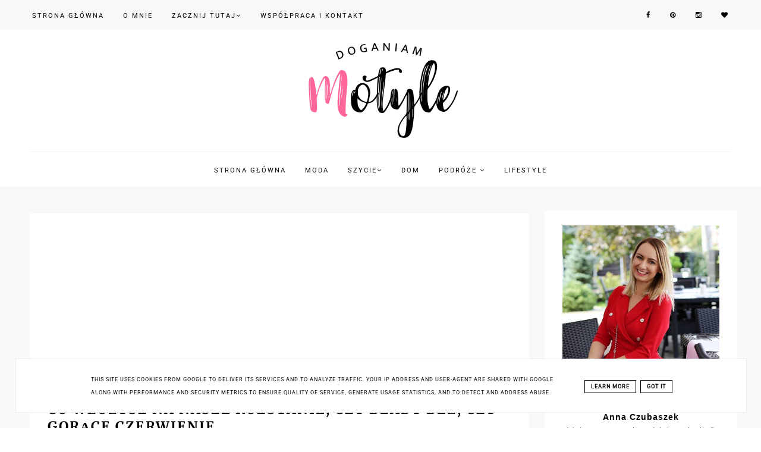

--- FILE ---
content_type: text/html; charset=UTF-8
request_url: https://www.doganiammotyle.pl/2014/06/co-wozysz-na-nasze-rozstanie-czy-blady.html
body_size: 45640
content:
<!DOCTYPE html>
<html class='v2' dir='ltr' xmlns='http://www.w3.org/1999/xhtml' xmlns:b='http://www.google.com/2005/gml/b' xmlns:data='http://www.google.com/2005/gml/data' xmlns:expr='http://www.google.com/2005/gml/expr'>
<head>
<link href='https://www.blogger.com/static/v1/widgets/335934321-css_bundle_v2.css' rel='stylesheet' type='text/css'/>
<!-- Metadata Facebook -->
<meta content='https://blogger.googleusercontent.com/img/b/R29vZ2xl/AVvXsEik8RK157vaRZImBvJKCSFBpaIXsIP_4UjvsYqg8sBccBl9qDVKMWnZ4R4i_LjDGZffLONZv_BdtzuQh_GGhczbkHOYl59KBIua2VUIXYyZ8R75yX3ZoGGDvlnRz207AxQYFv0YwbUpXaRL/s72-c/anna+onopiuk+blog+o+modzie+szyciu+i+%C5%BCyciu.jpg' property='og:image'/>
<meta content='Doganiam Motyle' property='og:site_name'/>
<meta content='Co włożysz na nasze rozstanie, czy blady beż, czy gorące czerwienie....' name='description'/>
<meta content='Co włożysz na nasze rozstanie, czy blady beż, czy gorące czerwienie....' property='og:description'/>
<meta content='Doganiam Motyle: Co włożysz na nasze rozstanie, czy blady beż, czy gorące czerwienie....' property='og:title'/>
<meta content='article' property='og:type'/>
<meta content='https://www.doganiammotyle.pl/2014/06/co-wozysz-na-nasze-rozstanie-czy-blady.html' property='og:url'/>
<meta content='width=device-width, initial-scale=1' name='viewport'/>
<meta content='text/html; charset=UTF-8' http-equiv='Content-Type'/>
<meta content='blogger' name='generator'/>
<link href='https://www.doganiammotyle.pl/favicon.ico' rel='icon' type='image/x-icon'/>
<link href='https://www.doganiammotyle.pl/2014/06/co-wozysz-na-nasze-rozstanie-czy-blady.html' rel='canonical'/>
<link rel="alternate" type="application/atom+xml" title="Doganiam Motyle - Atom" href="https://www.doganiammotyle.pl/feeds/posts/default" />
<link rel="alternate" type="application/rss+xml" title="Doganiam Motyle - RSS" href="https://www.doganiammotyle.pl/feeds/posts/default?alt=rss" />
<link rel="service.post" type="application/atom+xml" title="Doganiam Motyle - Atom" href="https://www.blogger.com/feeds/8130574898783026823/posts/default" />

<link rel="alternate" type="application/atom+xml" title="Doganiam Motyle - Atom" href="https://www.doganiammotyle.pl/feeds/2305158677234770290/comments/default" />
<!--Can't find substitution for tag [blog.ieCssRetrofitLinks]-->
<link href='https://blogger.googleusercontent.com/img/b/R29vZ2xl/AVvXsEik8RK157vaRZImBvJKCSFBpaIXsIP_4UjvsYqg8sBccBl9qDVKMWnZ4R4i_LjDGZffLONZv_BdtzuQh_GGhczbkHOYl59KBIua2VUIXYyZ8R75yX3ZoGGDvlnRz207AxQYFv0YwbUpXaRL/s1600/anna+onopiuk+blog+o+modzie+szyciu+i+%C5%BCyciu.jpg' rel='image_src'/>
<meta content='https://www.doganiammotyle.pl/2014/06/co-wozysz-na-nasze-rozstanie-czy-blady.html' property='og:url'/>
<meta content='Co włożysz na nasze rozstanie, czy blady beż, czy gorące czerwienie....' property='og:title'/>
<meta content='Kobiecy blog o modzie, podróżach, szyciu, pasji.' property='og:description'/>
<meta content='https://blogger.googleusercontent.com/img/b/R29vZ2xl/AVvXsEik8RK157vaRZImBvJKCSFBpaIXsIP_4UjvsYqg8sBccBl9qDVKMWnZ4R4i_LjDGZffLONZv_BdtzuQh_GGhczbkHOYl59KBIua2VUIXYyZ8R75yX3ZoGGDvlnRz207AxQYFv0YwbUpXaRL/w1200-h630-p-k-no-nu/anna+onopiuk+blog+o+modzie+szyciu+i+%C5%BCyciu.jpg' property='og:image'/>
<link href='https://www.doganiammotyle.pl/2014/06/co-wozysz-na-nasze-rozstanie-czy-blady.html' rel='canonical'/>
<link href='//maxcdn.bootstrapcdn.com/font-awesome/4.2.0/css/font-awesome.min.css' rel='stylesheet'/>
<title>Co włożysz na nasze rozstanie, czy blady beż, czy gorące czerwienie.... | Doganiam Motyle</title>
<style type='text/css'>@font-face{font-family:'Merriweather';font-style:normal;font-weight:700;font-stretch:normal;font-display:swap;src:url(//fonts.gstatic.com/s/merriweather/v33/u-4D0qyriQwlOrhSvowK_l5UcA6zuSYEqOzpPe3HOZJ5eX1WtLaQwmYiScCmDxhtNOKl8yDrOSAaFF3w.ttf)format('truetype');}@font-face{font-family:'Playfair Display';font-style:normal;font-weight:700;font-display:swap;src:url(//fonts.gstatic.com/s/playfairdisplay/v40/nuFvD-vYSZviVYUb_rj3ij__anPXJzDwcbmjWBN2PKeiunDXbtY.ttf)format('truetype');}@font-face{font-family:'Roboto';font-style:normal;font-weight:400;font-stretch:normal;font-display:swap;src:url(//fonts.gstatic.com/s/roboto/v50/KFOMCnqEu92Fr1ME7kSn66aGLdTylUAMQXC89YmC2DPNWubEbVmUiA8.ttf)format('truetype');}</style>
<style id='page-skin-1' type='text/css'><!--
------------------------------------
SZABLON Square Garden
Blog Design:  KAROGRAFIA.PL
------------------------------------
<Variable name="body.background" description="Body Background" type="background"
color="#f8f8f8" default="$(color) url(your-image-url) no-repeat fixed top center "/>
<Group description="Page Text" selector="body">
<Variable name="body.font" description="Font" type="font" default="normal normal 12px Arial, Tahoma, Helvetica, FreeSans, sans-serif"/>
<Variable name="body.text.color" description="Text Color" type="color" default="#222222"/>
</Group>
<Group description="Blog Title" selector="header">
<Variable name="header.title.font" description="Title Font" type="font" default="normal bold 11px Arial, Tahoma, Helvetica, FreeSans, sans-serif"/>
<Variable name="header.text.color" description="Text Color" type="color" default="#222222"/>
</Group>
<Group description="Tło bloga">
<Variable name="background.color" description="Background Color" type="color" default="#f8f8f8"/>
</Group>
<Group description="Dodatkowe tła">
<Variable name="detail.background.color" description="Background Color" type="color" default="#f5f5f5"/>
</Group>
<Group description="Napisy w sliderze">
<Variable name="slider.color" description="Kolor" type="color" default="#f5f5f5"/>
<Variable name="slider.hover.color" description="Kolor po najechaniu myszką" type="color" default="#f5f5f5"/>
</Group>
<Group description="Links" selector=".main-outer">
<Variable name="link.color" description="Link Color" type="color" default="#2288bb"/>
<Variable name="link.visited.color" description="Visited Color" type="color" default="#888888"/>
<Variable name="link.hover.color" description="Hover Color" type="color" default="#33aaff"/>
</Group>
<Group description="Post Title" selector="h1.post-title, .comments h4">
<Variable name="post.title.font" description="Font" type="font" default="normal normal 22px Arial, Tahoma, Helvetica, FreeSans, sans-serif"/>
<Variable name="post.text.color" description="Text Color" type="color" default="#33aaff"/>
<Variable name="post.hover.color" description="Hover Color" type="color" default="#f7cac9"/>
</Group>
<Group description="Date Header" selector=".date-header">
<Variable name="date.header.color" description="Text Color" type="color" default="#000000"/>
</Group>
<Group description="Gadgets" selector="h2">
<Variable name="widget.title.font" description="Title Font" type="font" default="normal bold 11px Arial, Tahoma, Helvetica, FreeSans, sans-serif"/>
<Variable name="widget.title.text.color" description="Title Color" type="color" default="#000000"/>
<Variable name="widget.alternate.text.color" description="Alternate Color" type="color" default="#999999"/>
</Group>
<Group description="Popularne posty">
<Variable name="pp.color" description="Kolor" type="color" default="#f5f5f5"/>
<Variable name="pp.hover.color" description="Kolor po najechaniu myszką" type="color" default="#f5f5f5"/>
<Variable name="pp.background" description="Tło" type="color" default="#f5f5f5"/>
<Variable name="pp.hover.background" description="Tło po najechaniu myszką" type="color" default="#f5f5f5"/>
</Group>
<Group description="Buttony" selector="content">
<Variable name="button.background.color" description="Background" type="color" default="#eeeeee"/>   </Group>
<Group description="Tytuły w pasku bocznym" selector="sidebar">
<Variable name="sidebar.title.font" description="Font" type="font" default="normal normal 22px Arial, Tahoma, Helvetica, FreeSans, sans-serif"/>
</Group>
<Group description="Linki Paska Bocznego" selector="sidebar">
<Variable name="sidebar.text.color" description="Text Color" type="color" default="#999999"/>
<Variable name="sidebar.visited.color" description="Visited Color" type="color" default="#000000"/>
<Variable name="sidebar.hover.color" description="Hover Color" type="color" default="#33aaff"/>
</Group>
<Group description="Górne menu">
<Variable name="gmenu.font" description="Font" type="font" default="normal normal 22px Arial, Tahoma, Helvetica, FreeSans, sans-serif"/>
<Variable name="gmenu.background.color" description="Background" type="color" default="#eeeeee"/>
<Variable name="gmenu.text.color" description="Text Color" type="color" default="#999999"/>
<Variable name="gmenu.hover.color" description="Hover Color" type="color" default="#33aaff"/>
</Group>
<Group description="Linki submenu górnego" selector="nav">
<Variable name="menuli.text.color" description="Text Color" type="color" default="#999999"/>
<Variable name="menuli.hover.color" description="Hover Color" type="color" default="#33aaff"/>
<Variable name="menuli.background.color" description="Background" type="color" default="#eeeeee"/>
</Group>
<Group description="Linki Menu Dolnego" selector="nav">
<Variable name="menu.font" description="Font" type="font" default="normal normal 22px Arial, Tahoma, Helvetica, FreeSans, sans-serif"/>
<Variable name="menu.text.color" description="Text Color" type="color" default="#999999"/>
<Variable name="menu.hover.color" description="Hover Color" type="color" default="#33aaff"/>
</Group>
<Group description="Linki submenu dolnego" selector="nav">
<Variable name="menuli1.text.color" description="Text Color" type="color" default="#999999"/>
<Variable name="menuli1.hover.color" description="Hover Color" type="color" default="#33aaff"/>
<Variable name="menuli1.background.color" description="Background" type="color" default="#f8f8f8"/>
</Group>
<Group description="Copyright" selector="content">
<Variable name="copyright.background.color" description="Background" type="color" default="#eeeeee"/>   </Group>
<Group description="Linki Stopki" selector="stopka">
<Variable name="stopka.text.color" description="Text Color" type="color" default="#999999"/>
<Variable name="stopka.hover.color" description="Hover Color" type="color" default="#33aaff"/>
</Group>
<Group description="Ramki i podkreślenia">
<Variable name="border.color" description="Border Color" type="color" default="#999999"/>
</Group>
<Group description="Pozostałe podkreślenia i ramki">
<Variable name="border2.color" description="Border Color" type="color" default="#999999"/>
</Group>
<Group description="Back to top">
<Variable name="back.color" description="Kolor Back to top" type="color" default="#999999"/>
<Variable name="back.hover.color" description="Kolor Back to top po najechaniu myszką" type="color" default="#999999"/>
<Variable name="back.font.color" description="Kolor strzałki" type="color" default="#999999"/>
<Variable name="back.font.hover.color" description="Kolor strzałki po najechaniu myszką" type="color" default="#999999"/>
</Group>
<Group description="Tabs Text" selector=".tabs-inner .widget li a">
<Variable name="tabs.font" description="Font" type="font" default="normal normal 14px Arial, Tahoma, Helvetica, FreeSans, sans-serif"/>
<Variable name="tabs.text.color" description="Text Color" type="color" default="#999999"/>
<Variable name="tabs.hover.color" description="Hover Color" type="color" default="#33aaff"/>
</Group>
<Group description="Tabs Background" selector=".tabs-outer .PageList">
<Variable name="tabs.background.color" description="Background Color" type="color" default="#f5f5f5"/>
<Variable name="tabs.selected.background.color" description="Selected Color" type="color" default="#eeeeee"/>
</Group>
body{margin:0;font:normal normal 14px Arial, Tahoma, Helvetica, FreeSans, sans-serif;color:#000000;}.section{margin:0;}
a{-webkit-transition:all .3s ease-in-out;-moz-transition:all .3s ease-in-out;-ms-transition:all .3s ease-in-out;-o-transition:all .3s ease-in-out;transition:all .3s ease-in-out;}
/* -----   TABS REGION SECTION   ----- */
.PageList li{display:inline!important;float:none;}.PageList{text-align:center!important;}.PageList li a{text-transform:uppercase;padding:0 10px;-webkit-transition:all .3s ease-in-out;-moz-transition:all .3s ease-in-out;-ms-transition:all .3s ease-in-out;-o-transition:all .3s ease-in-out;transition:all .3s ease-in-out;font:normal normal 10px Roboto;color:#000000;letter-spacing:2px;font-weight:bold;}.PageList li a:hover{color:#000000;}.PageList{border-top:1px solid #eeeeee;border-bottom:1px solid #eeeeee;padding:10px;margin:0 10px;}
/* -----   KATEGORIE SECTION   ----- */
.sidebar .PageList li{display:block!important;float:none;background:#f8f8f8;margin-bottom:2px!important;height:30px;vertical-align:middle;display:table!important;text-align:center;width:100%;padding:0;margin-left:0;margin-right:0;}.sidebar .PageList{text-align:center!important;margin:0;}.sidebar .PageList li a{display:table-cell;text-align:center!important;padding-top:10px!important;padding-bottom:10px!important;text-transform:uppercase;font:normal normal 10px Roboto;color:#000000;letter-spacing:2px;font-weight:bold;}.sidebar .PageList li:hover{color:#000000;background:#ffffff;}.sidebar .PageList{border-top:1px solid #eee;border-bottom:0 solid #eee;padding:10px 0;}
/* -----   SIDEBAR SECTION   ----- */
.sidebar .widget{background:#fff;margin:0 auto!important;text-align:center!important;padding:20px;}.sidebar .widget-content{max-width:100%;overflow:hidden;line-height:170%!important;}#FeaturedPost1 h3{text-transform:uppercase;font:normal normal 16px Roboto;}#FeaturedPost1{max-width:100%;overflow:hidden;}#FeaturedPost1 p{background:#fff;z-index:8!important;padding-bottom:10px;line-height:170%!important;}img.image{z-index:2!important;}#FeaturedPost1 img{overflow:hidden;}#FeaturedPost1 img:hover{-webkit-transform:scale(1.0);-moz-transform:scale(1.0);-ms-transform:scale(1.0);-o-transform:scale(1.0);transform:scale(1.0);-webkit-transition:all 0.3s ease 0s;-moz-transition:all 0.3s ease 0s;-ms-transition:all 0.3s ease 0s;-o-transition:all 0.3s ease 0s;transition:all 0.3s ease 0s;}.blog-list-container ul li{margin:0!important;padding:0!important;}.blog-list-container .blog-content{width:100%!important;border-bottom:1px solid #eeeeee;padding-bottom:10px;}.blog-list-container .blog-title{padding-bottom:10px;}.sidebar .widget{font:normal normal 14px Arial, Tahoma, Helvetica, FreeSans, sans-serif;letter-spacing:1px;color:#000000;padding-bottom:20px!important;}.PopularPosts img:hover{-webkit-transform:scale(1.2)
-moz-transform:scale(1.2);-ms-transform:scale(1.2);-o-transform:scale(1.2);transform:scale(1.2);-webkit-transition:all 0.3s ease 0s;-moz-transition:all 0.3s ease 0s;-ms-transition:all 0.3s ease 0s;-o-transition:all 0.3s ease 0s;transition:all 0.3s ease 0s;}.sidebar .item-thumbnail{overflow:hidden;background:#fff;margin-bottom:5px!important;}.sidebar .item-thumbnail img{-webkit-transition:all 0.3s ease 0s;-moz-transition:all 0.3s ease 0s;-ms-transition:all 0.3s ease 0s;-o-transition:all 0.3s ease 0s;transition:all 0.3s ease 0s;}.sidebar h2::after{content:'';height:1px;bottom:-5px;position:absolute;left:40%;right:40%;width:20%;background:#f7cac9;}#sidebar-hidden{margin-top:0;padding-top:5px;}.sidebar img{max-width:100%;height:auto;}.sidebar{border-left:0 solid #eeeeee;padding-left:0;}.sidebar .PopularPosts .item-thumbnail img{position:relative;height:100%;width:100%;}.sidebar .PopularPosts ul{padding:0;margin:0;}.sidebar .PopularPosts ul li{float:left;background:#f7cac9;transition:all 500ms ease-in-out;-webkit-transition:all 500ms ease-in-out;-moz-transition:all 500ms ease-in-out;-o-transition:all 500ms ease-in-out;-ms-transition:all 500ms ease-in-out;margin-bottom:5px;max-height:120px;overflow:hidden;}.sidebar .PopularPosts ul li:hover{background:#eeeeee;transition:all 500ms ease-in-out;-webkit-transition:all 500ms ease-in-out;-moz-transition:all 500ms ease-in-out;-o-transition:all 500ms ease-in-out;-ms-transition:all 500ms ease-in-out;}.sidebar .PopularPosts .item-thumbnail{position:relative;border-right:5px solid #fff;width:120px;height:120px;}.sidebar .PopularPosts .item-thumbnail a{display:block;height:auto;overflow:hidden;}.sidebar .PopularPosts .widget-content ul li{width:100%;}.sidebar .PopularPosts ul li:hover a,.sidebar .PopularPosts ul li:hover .item-snippet{color:#000000!important;transition:all 500ms ease-in-out;-webkit-transition:all 500ms ease-in-out;-moz-transition:all 500ms ease-in-out;-o-transition:all 500ms ease-in-out;-ms-transition:all 500ms ease-in-out;}.sidebar .PopularPosts .item-title{font:13px Roboto;letter-spacing:1px;padding:10px 5px 10px;}.sidebar .PopularPosts .item-title a{color:#f8f8f8!important;text-decoration:none;transition:all 500ms ease-in-out;-webkit-transition:all 500ms ease-in-out;-moz-transition:all 500ms ease-in-out;-o-transition:all 500ms ease-in-out;-ms-transition:all 500ms ease-in-out;}.PopularPosts ul li.item-snippet{color:#f8f8f8!important;}.sidebar .PopularPosts .widget-content ul li{padding:0 5px 0 0!important;}.sidebar .item-title{text-transform:uppercase;font:normal normal 16px Roboto;padding-top:10px!important;font-size:13px;}.sidebar ul{list-style-type:none!important;}#sidebar-wrapper{border:0 solid #eeeeee;background:#fff;float:right;margin:0 0 auto;padding-bottom:0px;width:27%;margin-top:10px!important;line-height:1.6em;word-wrap:break-word;overflow:hidden;margin:0;}#sidebar-wrapper a:link{color:#000000;}#sidebar-wrapper a:visited{color:#000000;}#sidebar-wrapper a:hover{color:#7f7f7f;}.sidebar h2{font:normal bold 14px Merriweather!important;color:#000000;text-transform:uppercase;text-align:center;width:70%;margin:0 auto;background:#fff;padding:10px 10px 0 10px;margin-top:0;margin-bottom:10px!important;}.sidebar.section{background:#fff;padding:0 10px;margin-top:0;}.widget ul{padding:0;margin:0;}#sidebar-wrapper .widget{border:0 solid #eeeeee;}.widget-content{padding:5px 0;}.menu_left .fa{color:#000000;}.menu_left .fa:hover{color:#ff6699;}#social-icons .fa{display:inline;margin:7px!important;font-size:14px;}#social-icons{padding:12px 0 20px 0!important;}#social-icons{margin:0 auto!impotant;text-align:center;}.widget .widget-item-control a img{width:20px;height:auto;}input.gsc-input,.FollowByEmail .follow-by-email-inner .follow-by-email-address{border:1px solid #eeeeee!important;padding:10px!important;height:12px;}#CustomSearch1{border:none!important;}input.gsc-search-button,.FollowByEmail .follow-by-email-inner .follow-by-email-submit{padding:8px 10px 9px 10px;height:34px;font-size:10px;text-transform:uppercase;background:#f7cac9;color:#fff;cursor:pointer;border:none;border-radius:0!important;width:100px;}.Label li{padding:8px;font-size:90%;list-style-type:none;letter-spacing:1px;text-transform:uppercase;text-align:center;}.label-size{float:left;height:30px;line-height:30px;position:relative;font-size:10px;margin-bottom:5px;margin-left:5px;padding:0 10px 0 10px;border:1px solid #eee;text-transform:uppercase;}#blogfooter-wrapper .label-size{border:1px solid #f7cac9!important;}.cloud-label-widget-content{text-align:left;}#BlogArchive1_ArchiveMenu{width:100%!important;padding:10px;border:1px solid #eee;}#ArchiveList ul ul .zippy{color:transparent;visibility:visible;margin-right:5px;}#ArchiveList ul ul .zippy:before{content:'\f105';font-family:FontAwesome;position:absolute;margin-top:0;margin-left:0;color:#000000;}#ArchiveList ul ul .toggle-open:before{content:'\f107';position:absolute;margin-top:8px;margin-left:0;}#ArchiveList .zippy{visibility:hidden;width:0%;}#ArchiveList ul li{padding:0!important;margin-left:10px;line-height:170%;text-indent:0!important;margin:0!important;position:relative;}#ArchiveList ul li{margin:5px 0!important;}#ArchiveList ul li a.toggle{background:transparent!important;margin-top:0;margin-left:0;display:block;position:absolute;width:100%;}#ArchiveList ul ul li  a.post-count-link{background:transparent;text-transform:uppercase;width:auto;margin-left:20px;}#ArchiveList ul a.post-count-link{font-weight:bold;font-size:90%;}#ArchiveList span.post-count{float:right!important;}
/* -----   BLOG REGION SECTION   ----- */
#blogregion{margin:auto;padding:0 0 0 0;width:100%;background:#f8f8f8 none no-repeat scroll center center;}#blogregion-wrapper{margin:auto;padding:30px 0 20px 0;max-width:1200px;margin-top:20px;}#blog-wrapper{border:0 solid #DEDEDE;background:transparent;float:left;margin:10px;padding-bottom:20px;width:70%;text-align:justify;word-wrap:break-word;overflow:hidden;letter-spacing:1px;font:normal normal 14px Arial, Tahoma, Helvetica, FreeSans, sans-serif;color:#000000;}.post-body{line-height:170%!important;}#blog-pager{background:transparent!important;border-top:0 solid #f8f8f8!important;}#blog-pager .fa{font-size:15px;}.home-link .fa{font-size:20px!important;}
/* -----   HEADER SECTION   ----- */
#Header{width:100%;background:#fff;}#header-inner{max-width:1200px;margin:auto;padding:20px 0;}#Header1 img{max-width:100%;height:auto;margin:0 auto;margin-top:70px;}.Header h1,.Header h2{text-align:center;margin:20px auto;margin-top:50px;font-size:50px;color:#000000;font:normal bold 62px Playfair Display!important;}.Header .description {text-align:center;}
/* -----   BLOG FOOTER SECTION   ----- */
.footerbar-all h2{padding-bottom:10px;}#blogfooter,#blogfooter-1,#blogfooter-all{margin:auto;padding:0 0 10px 0;width:100%;background:#fff;}#blogfooter img{max-width:100%;height:auto;}#blogfooter-wrapper-all-1{max-width:100%;margin-bottom:-10px;margin-top:30px;}#blogfooter-wrapper-all-1 h2,.footerbar-all h2{text-align:center;text-transform:uppercase;font:normal bold 18px Merriweather;letter-spacing:2px;margin-bottom:10px;}#blogfooter a:hover{color:#7f7f7f!important;}#blogfooter a:visited{color:#000000;}#blogfooter a:link{color:#000000;}#blogfooter-wrapper,#blogfooter-wrapper-1,#blogfooter-wrapper-all{margin:auto;padding:0 0 0 0;max-width:1200px;}#footer-wrapper{border:0 solid #DEDEDE;background:transparent;float:left;margin:0 5px auto;padding-bottom:20px;width:32%;text-align:justify;font-size:100%;line-height:1.6em;word-wrap:break-word;overflow:hidden;}.footerbar{margin:0;padding:0;}.footerbar .widget{margin:0;padding:10px 0 0 0;}.footerbar h2{margin:0 auto;padding:3px 0 8px 0;text-align:center;text-transform:uppercase;border-bottom:0 solid #eeeeee;font:normal bold 14px Merriweather!important;width:80%;margin-bottom:10px!important;}.footerbar ul{margin:0 0 0 0;padding:0 0 0 0;list-style-type:none;}.footerbar li{margin:0 0 2px 0;padding:0 0 1px 0;}
/* -----   COPYRIGHT SECTION   ----- */
#stopka{font-size:8px;padding:10px 0 20px 0;margin-top:75px;color:#ffffff!important;text-transform:uppercase;letter-spacing:2px;max-width:1180px!important;margin:0 auto!important;}#copyright a{background:transparent;}.copyr{background-color:#f7cac9;padding:5px;}.copyr a{color:#ffffff!important;}.copyr a:hover{color:#000000!important;}#copyright{float:left;width:30%;text-align:right!important;}#copyright a{text-align:right!important;}#copyright1{float:left;width:70%;}
/* -----  DOLNE MENU SECTION   ----- */
.topmenu1{max-width:1180px;border-bottom:0 solid #eeeeee;border-top:1px solid #eeeeee;margin:0 auto;background:#fff;margin-bottom:-20px;}#menu{background:#fff;margin:0 10px 10px 10px;z-index:9999999!important;}#menu1 ul,#menu1 li{margin:0 auto;padding:10px 0;list-style:none;}#menu1 ul{max-width:960px;text-align:center;}#menu1 li{float:none;display:inline-block;}#menu1 a{display:block;line-height:40px;padding:0 14px;text-decoration:none;color:#000000!important;font:normal normal 11px Roboto;text-transform:uppercase;letter-spacing:2px;}#menu1 ul li a{display:inline;text-align:center;width:100%;}#menu1 li a:hover{color:#f7cac9!important;-webkit-transition:all .3s ease-in-out;-moz-transition:all .3s ease-in-out;-ms-transition:all .3s ease-in-out;-o-transition:all .3s ease-in-out;transition:all .3s ease-in-out;}#menu1 input{display:none;margin:0 0;padding:0 0;width:80px;height:30px;opacity:0;cursor:pointer;}#menu1 label{font:bold 30px Arial;display:none;width:35px;height:36px;line-height:36px;text-align:center;}#menu1 label span{font-size:16px;position:absolute;left:35px;}#menu1 ul.down-menu1{height:auto;overflow:hidden;width:170px;background:transparent;position:absolute;z-index:9999999!important;margin-top:10px!important;visibility:hidden;opacity:0;-webkit-transition:opacity .5s ease-in-out;-moz-transition:opacity .5s ease-in-out;-o-transition:opacity .5s ease-in-out;transition:opacity .5s ease-in-out;margin-top:10px!important;}#menu1 li:hover ul.down-menu1{visibility:visible;opacity:1;-prefixes-delay:0s,0s;-webkit-transition:opacity .5s ease-in-out;-moz-transition:opacity .5s ease-in-out;-o-transition:opacity .5s ease-in-out;transition:opacity .5s ease-in-out;margin-top:10px!important;}#menu1 ul.down-menu1 li{display:block;width:100%;font:normal 0.8em Arial;text-transform:none;text-shadow:none;border-bottom:1px solid #fff;background:#eeeeee;z-index:9999999!important;color:#000000;}#menu1 ul.down-menu1 li a{padding:0 10px!important;}#menu1 ul.down-menu1 a{color:#000000;line-height:35px;}#menu1 li:hover ul.down-menu1{display:block;}#menu1 ul.down-menu1 a:hover{color:#f7cac9!important;-webkit-transition:all .1s ease-in-out;-moz-transition:all .1s ease-in-out;-ms-transition:all .1s ease-in-out;-o-transition:all .1s ease-in-out;transition:all .1s ease-in-out;}#menu1 ul.down-menu1 > li > a{display:block!important;height:100%;margin:0 auto!important;}#menu1 ul.down-menu1 li a{padding:0!important;}
/* -----   MENU SECTION   ----- */
.menu_right{float:left;width:65%;text-align:left;}.menu_left{float:right;width:35%;text-align:right;padding-top:15px!important;}.menu_left .fa{display:inline!important;}.menu_left a{width:10px;display:inline!important;}.topmenu{width:100%;margin:0 auto;background:#f8f8f8;position:fixed;z-index:100;}#menu{height:50px;background:#f8f8f8;border-bottom:0 solid #eeeeee;border-top:0 solid #eeeeee;max-width:1200px;margin:0 auto;z-index:9999999!important;}#menu ul,#menu li{padding:8px 0;list-style:none;margin:0 auto;}#menu ul{max-width:1200px;text-align:left;}#menu li{float:none;display:inline-block;}#menu a{display:block;line-height:20px;padding:0 14px;text-decoration:none;color:#000000;font:normal normal 11px Roboto;text-transform:uppercase;letter-spacing:2px;}#menu ul li a{display:inline;text-align:center;width:100%;}#menu li a:hover{color:#ff6699;-webkit-transition:all .3s ease-in-out;-moz-transition:all .3s ease-in-out;-ms-transition:all .3s ease-in-out;-o-transition:all .3s ease-in-out;transition:all .3s ease-in-out;}#menu input{display:none;margin:0 0;padding:0 0;width:80px;height:30px;opacity:0;cursor:pointer;}#menu label{font:bold 30px Arial;display:none;width:35px;height:36px;line-height:36px;text-align:center;}#menu label span{font-size:16px;position:absolute;left:35px;}#menu ul.down-menu{height:auto;overflow:hidden;width:220px;background:transparent;position:absolute;z-index:9999999!important;margin-top:10px!important;visibility:hidden;opacity:0;-webkit-transition:opacity .5s ease-in-out;-moz-transition:opacity .5s ease-in-out;-o-transition:opacity .5s ease-in-out;transition:opacity .5s ease-in-out;margin-top:10px!important;}#menu li:hover ul.down-menu{visibility:visible;opacity:1;-prefixes-delay:0s,0s;}#menu ul.down-menu li{display:block;width:100%;font:normal 0.8em Arial;text-transform:none;text-shadow:none;border-bottom:1px solid #fff;background:#f8f8f8;z-index:9999999!important;}#menu ul.down-menu li a{padding:0 10px!important;}#menu ul.down-menu a{color:#000000;line-height:35px;}#menu li:hover ul.down-menu{display:block;}#menu ul.down-menu a:hover{color:#ffffff;-webkit-transition:all .1s ease-in-out;-moz-transition:all .1s ease-in-out;-ms-transition:all .1s ease-in-out;-o-transition:all .1s ease-in-out;transition:all .1s ease-in-out;}#menu ul.down-menu > li > a{display:block!important;height:100%;margin:0 auto!important;}#menu ul.down-menu li a{padding:0!important;}
/* -----   FEATURED SECTION -------- */
ul#featured_posts{display:block!important;position:relative;text-align:center;margin:0 auto!important;}ul#featured_posts li:nth-child(odd){margin:0 0;}ul#featured_posts li{width:23.4%;padding:0 0.8%;float:left;}#featured_posts li{list-style:none;min-height:350px;}#featured_posts .summary{font-family:normal normal 14px Arial, Tahoma, Helvetica, FreeSans, sans-serif!important;}#featured_posts .f-title a{padding-left:0;position:relative;font:normal bold 18px Merriweather!important;font-size:95%!important;width:100%;letter-spacing:1px;text-transform:uppercase;}#featured_posts img:hover{opacity:0.7;transition:all 300ms ease-in-out;-webkit-transition:all 300ms ease-in-out;-moz-transition:all 300ms ease-in-out;-o-transition:all 300ms ease-in-out;-ms-transition:all 300ms ease-in-out;}img.featuredthumb{float:left;margin-right:10px!important;height:auto;width:100%;margin-bottom:10px;}
/* -----   SLIDER SECTION -------- */
#popularslider{max-width:100%;margin:0 auto;margin-top:16px;margin-bottom:-17px;background:#fff;}.owl-next{position:absolute;right:20px;transform:translateY(-50%);top:50%;font-size:30px;z-index:999!important;}.owl-prev{position:absolute;left:20px;transform:translateY(-50%);top:50%;font-size:30px;}.owl-prev .fa:hover,.owl-next .fa:hover{color:#000!important;}.owl-carousel:hover .owl-prev .fa,.owl-carousel:hover .owl-next .fa{opacity:1!important;}.owl-carousel .owl-prev .fa,.owl-carousel .owl-next .fa{opacity:0!important;}#owl-demo{margin-bottom:20px;}
/* -----   RECENT SECTION   ----- */
.owl-carousel  img{float:left;margin-right:0!important;height:auto;width:100%;margin-bottom:0;margin-left:0;}.owl-item li{list-style:none!important;}.owl-carousel  .owl-title{bottom:0!important;position:absolute;background:rgba(255,255,255,0.5);height:auto;padding-top:30px;padding-bottom:30px!important;width:100%;text-transform:uppercase;font:normal bold 18px Merriweather!important;letter-spacing:2px;text-align:center;overflow:visible;}.owl-item ul{list-style:none!important;}.owl-item ul li{display:inline-block!important;float:left;}.owl-item a{padding-left:0;position:relative;color:#000000!important;font:normal bold 18px Merriweather!important;}.owl-item a:hover{padding-left:0;position:relative;color:#f8f8f8!important;}#Attribution1{display:none!important;}
/* -----   POST-INFO SECTION   ----- */
.post-info{text-transform:uppercase;margin-bottom:20px;font-size:80%;}
.post-info span{margin-right:3px;}
span.comment-info{margin-left:10px;}
/* -----   COOKIE SECTION   ----- */
#cookieChoiceInfo{bottom:0!important;top:auto!important;border-top:1px solid #eeeeee;border:1px solid #eeeeee;background-color:#fff!important;letter-spacing:1px;text-transform:uppercase;width:94%;padding:1%;margin:2%}.cookie-choices-text{font-size:9px!important;color:#000!important}#cookieChoiceInfo > a:nth-child(2),a#cookieChoiceDismiss,#cookieChoiceInfo a{border:1px solid #000;color:#000!important;padding:5px 10px 5px 10px!important;font-size:9px}#cookieChoiceInfo > a:nth-child(2):hover,a#cookieChoiceDismiss:hover,#cookieChoiceInfo a:hover{color:#c9dff7!important}.cookie-choices-info .cookie-choices-button{margin-left:0!important;margin-right:7px}.cookie-choices-info .cookie-choices-buttons{text-align:left!important}
/* -----  RELATED POSTS SECTION   ----- */
#r-post{background:#fff;padding:0 20px;}#bloggerspice-rp h3{font:normal bold 18px Merriweather;font-size:150%!important;text-align:center;padding-top:20px;}#bloggerspice-rp ul{margin-bottom:0;padding:0 0;}#bloggerspice-rp ul li{float:left;height:auto;margin:0 2% 10px 0;width:32%;}.ptitle{margin-top:5px;text-transform:uppercase;text-align:center!important;}.pthumb img{padding:0 0;transition:all 400ms ease-in-out;-webkit-transition:all 400ms ease-in-out;-moz-transition:all 400ms ease-in-out;-o-transition:all 400ms ease-in-out;-ms-transition:all 400ms ease-in-out;object-fit:cover;margin-left:0!important;width:100%!important;}#bloggerspice-rp ul li:nth-child(3n+3){margin-right:0;}#bloggerspice-rp ul{margin:0;padding:0;list-style:none;}
/* -----  Comments SECTION   ----- */
.comments .comment .comment-actions a{border:1px solid #eee;padding:3px 10px;margin-right:10px;text-transform:uppercase;font-size:10px;margin-top:20px;}.comments .comment .comment-actions a:hover{text-decoration:none!important;}.comments .comments-content .user,.comments .continue a{text-transform:uppercase;}.post-comment-link{clear:both;display:inline;padding-bottom:10px;float:left;}.comment-link{font-size:10px;font-family:Roboto;letter-spacing:1px;text-transform:uppercase;}#comments h4{text-transform:uppercase;}.post-outer h2,.post-outer h3,.post-outer h4{font:normal bold 18px Merriweather!important;}
#instafeed{width:100%;display:block;margin:0;padding:0;line-height:0;}#instafeed img{height:auto;width:100%;transition:all 700ms ease-in-out;-webkit-transition:all 700ms ease-in-out;-moz-transition:all 700ms ease-in-out;-o-transition:all 700ms ease-in-out;-ms-transition:all 700ms ease-in-out;}#instafeed a{padding:0;margin:0;display:inline-block;position:relative;}#instafeed li{width:16.66%;display:inline-block;margin:0!important;padding:0!important;}#instafeed .insta-likes{transition:all 700ms ease-in-out;-webkit-transition:all 700ms ease-in-out;-moz-transition:all 700ms ease-in-out;-o-transition:all 700ms ease-in-out;-ms-transition:all 700ms ease-in-out;width:100%;height:100%;margin-top:-100%;opacity:0;text-align:center;letter-spacing:1px;background:rgba(255,255,255,0.4);position:absolute;font:normal 400 11px Montserrat,sans-serif;color:#222;line-height:normal;}#instafeed a:hover .insta-likes{opacity:1;}
/* -----   POSTS SECTION   ----- */
.jump-link{background:transparent;margin:0 0 12px;color:#000!important;padding:10px 0;margin-top:10px;border-top:0 solid #eee;TEXT-TRANSFORM:UPPERCASE;LETTER-SPACING:1PX;font:normal bold 18px Merriweather;}.jump-link a{border:1px solid #f7cac9;padding:10px 30px;font:normal bold 18px Merriweather;color:#000!important;font-size:70%;}.jump-link a:hover{border:1px solid #f8f8f8;}.post-outer h4{font-size:100%!important;text-transform:uppercase;}.post-outer h2{text-transform:uppercase;}.post-outer h4,.post-outer h3{margin-bottom:10px;}.post-outer img{vertical-align: middle;;margin-bottom:10px;}.post{background:#fff;height:auto;margin:0 0 0;overflow:hidden;*zoom:1;width:100%;font-size:100%!important;}.post:after{content:" ";display:block;clear:both;}.post-thumb{width:350px;height:350px;float:left;overflow:hidden;background:#fff;}.separator a {margin-left: 0px !important;}.post-thumbnail{display:block;width:100%;height:100%;margin:0;padding:0;border:none;position:static;}.post-thumb img{width:100%!important;object-fit:cover!important;height:100%!important;width:100%!important;margin-left:0!important;-webkit-transition:all 0.3s ease 0s;-moz-transition:all 0.3s ease 0s;-ms-transition:all 0.3s ease 0s;-o-transition:all 0.3s ease 0s;transition:all 0.3s ease 0s;}.post-thumb img:hover{-webkit-transform:scale(1.2)
-moz-transform:scale(1.2);-ms-transform:scale(1.2);-o-transform:scale(1.2);transform:scale(1.2);-webkit-transition:all 0.3s ease 0s;-moz-transition:all 0.3s ease 0s;-ms-transition:all 0.3s ease 0s;-o-transition:all 0.3s ease 0s;transition:all 0.3s ease 0s;}#blogfooter{background:#f8f8f8;}.post-body-all{margin-left:43%;padding:30px!important;}.post-footer{margin:10px 0 0;padding:10px 0 0;border-top:1px solid #eeeeee;text-transform:uppercase;}.post-item,.post-static_page{height:auto;}.post-item .post-body-all,.post-static_page .post-body-all{margin:0;padding:0;}.post-footer{inline:block!important;}.post-item .post-title,.post-static_page .post-title{font-size:160%;}h1.post-title a,h2.post-title a{color:#000000;text-transform:uppercase;}.post-body h2{font-size:105%;text-transform:uppercase;letter-spacing:2px;}.icon-action{width:10px;height:10px;}h1.post-title,h2.post-title{text-align:left;text-transform:uppercase;color:#000000;font:normal bold 18px Merriweather;letter-spacing:2px;line-height:130%;margin-bottom:10px;}h3{font-size:110%;}h4{font-size:100%;}h1.post-title a:hover,h2.post-title a:hover{color:#7f7f7f!important;}.readmore{float:left:;}.post-body h2{font-size:120%;margin-bottom:10px;}.post-body{margin-bottom:20px;}.info-post{width:60%;min-height:20px;float:right;margin-top:-40px;}a:link{text-decoration:none;color:#000000;}a:visited{text-decoration:none;color:#000000;}a:hover{text-decoration:none;color:#7f7f7f;transition:all 300ms ease-in-out;-webkit-transition:all 300ms ease-in-out;-moz-transition:all 300ms ease-in-out;-o-transition:all 300ms ease-in-out;-ms-transition:all 300ms ease-in-out;}.posts-thumb img{margin-left:0!important;}.post-outer img{max-width:100%;height:auto;}.date-outer{border-bottom:0 solid #eeeeee;padding-bottom:40px;background:transparent;}.date-header span{background-color:#FFF;color:#666666;letter-spacing:3px;margin:inherit;font-size:9px;padding:10px 20px;font-weight:normal;}.date-header{text-align:center;margin-bottom:0;margin-top:-30px!important;}.post-comment-link{clear:both;display:inline;padding-bottom:10px;float:left;}.comment-link{font-size:10px;font-family:Roboto;letter-spacing:1px;text-transform:uppercase;}.share-this{float:left;font-weight:bold;}.share-box{padding:0 10px 10px;}.share-box .fa{font-size:12px;}.label-info{text-transform:uppercase;margin-left:10px;}#kategorie1 li{width:25%;border:1px solid #F6DDA3;margin:0 10px;background:#fff;height:auto;list-style-type:none;margin-top:0;padding:10px!important;display:list-item!important;text-align:center;float:left;}#kategorie1{margin:0 auto;}.status-msg-wrap{margin-bottom:50px;padding:10px;text-transform:uppercase;font-family:Roboto;font-size:10px;float:left;}.status-msg-border{border:0 solid #fff;}.status-msg-body{padding:10px;}.status-msg-bg{background:#fff;}.post blockquote{display:block;background:#fff;margin:10px 0;position:relative;font-style:italic;padding:20px;border-left:5px solid #eeeeee;background:#f9f9f9;}.comments{padding-top:50px!important;}.to-top{display:none;position:fixed;bottom:2em;right:40px;text-decoration:none;color:#f8f8f8!important;background-color:#f7cac9;font-size:12px;padding:1em;z-index:999;}.to-top:hover{background-color:#000000;text-decoration:none;color:#000000!important;}@-webkit-keyframes fadeIn{from{opacity:0;}to{opacity:1;}}@-moz-keyframes fadeIn{from{opacity:0;}to{opacity:1;}}@keyframes fadeIn{from{opacity:0;}to{opacity:1;}}.fade-in{opacity:0;-webkit-animation:fadeIn ease-in 1;-moz-animation:fadeIn ease-in 1;animation:fadeIn ease-in 1;-webkit-animation-fill-mode:forwards;-moz-animation-fill-mode:forwards;animation-fill-mode:forwards;-webkit-animation-duration:1s;-moz-animation-duration:1s;animation-duration:1s;}.fade-in{-webkit-animation-delay:0.7s;-moz-animation-delay:0.7s;animation-delay:0.7s;}.post-body ul{list-style:none;}.post-body ul li:before{content:"\00BB \0020";}.comments .avatar-image-container img{margin-left:0;}.owl-theme .owl-dots .owl-dot.active span,.owl-theme .owl-dots .owl-dot:hover span{background:#869791;}#footerbar-all .widget{text-align:center!important;}#footer-wrapper-all{padding:40px 0 0 0;}#footer-wrapper-all h2{padding-bottom:10px!important;}#footer-wrapper-all h2::after{content:'';height:1px;bottom:0;position:absolute;left:46%;right:46%;width:8%;background:#f7cac9;}.footerbar h2::after{content:'';height:1px;bottom:0;position:absolute;left:40%;right:40%;width:20%;background:#f7cac9;}#blogfooter-wrapper{padding:30px 0;}.comments{background:#fff;padding:0 10px;}#blogfooter-wrapper-all{padding-top:40px;max-width:1210px!important;}#blogfooter .widget{text-align:center!important;}
@media screen and (max-width:500px){
#HTML22{display:none!important;}#header-inner img{max-width:100%!important;}#blogfooter-all{display:none!important;}
}
@media screen and (max-width:800px){
.post-body-all{margin-left:0!important;}.post-thumb{margin-bottom:10px!important;}.date-outer{border-bottom:0 solid #fff;}.topmenu,.topmenu1{max-width:100%;}.post-thumb,.post-body-all{width:100%;}#blog-wrapper,#sidebar-wrapper,#footer-wrapper{width:100%!important;margin:0 auto!important;}.jump-link{padding-bottom:10px!important;}body{margin:0 0;}.sidebar{border-left:0 solid #fff;padding-left:0;}#blogregion{width:100%;}#Blog1{margin:0 10px;}.menu_left{width:80%!important;}.menu_right{width:20%!important;padding-top:15px!important;}#menu{position:relative;border:none!important;}#menu ul{background:#fff;position:absolute;top:100%;right:0;left:0;z-index:3;height:auto;display:none;}#menu ul.down-menu{width:100%;position:static;}#menu li{display:block;float:none;width:auto;}#menu input,#menu label{position:relative;margin-left:0;display:block;margin-top:-20px;color:#000;}#menu input{z-index:4;}#menu input:checked + label{color:black;}#menu input:checked ~ ul{display:block;}#menu1{position:relative;border:none!important;}#menu1 ul{background:#fff;position:absolute;top:100%;right:0;left:0;z-index:3;height:auto;display:none;z-index:999!important;}#menu1 ul.down-menu1{width:100%;position:static;z-index:999!important;}#menu1 li{display:block;float:none;width:auto;font:normal 0.8em Arial;}#menu1 input,#menu1 label{position:relative;margin:0 auto;display:block;margin-top:-25px;color:#000;font-size:12px;width:300px;text-transform:uppercase;}#menu1 input{z-index:4;}#menu1 input:checked + label{color:black;}#menu1 input:checked ~ ul{display:block;}.topmenu1{border-top:0 solid #fff;border-bottom:0 solid #fff;}.post-body-all{position:relative!important;padding:0!important;margin-left:0!important;top:0!important;transform:translateY(0%)!important;z-index:8;}.post-body-all{margin-left:0!important;}.post-thumb{margin-bottom:10px!important;}.post-thumb{width:100%;height:auto;}.post-body-all{width:95%;margin:0 auto!important;}
}
@media screen and (max-width:1024px){
#popularslider,#slider,#owl-wrapper{max-width:100%;}#slider1{margin:0 0;max-width:100%;}.owl-prev,.owl-next{display:none!important;}.post-body-all{position:relative!important;padding:0;margin-left:50%;top:0!important;transform:translateY(0%)!important;z-index:8;}
}
.label-info, .share-this {display:block;width:100%;}
.label-info {margin-left:0px;padding-top:15px;float:left}.BlogArchive #ArchiveList ul.posts li a:before{    content:"\A";
width:5px;
height:5px;
border-radius:50%;
background: #000;margin-right:5px;margin-bottom:2px;
display:inline-block;
}
#header-inner {padding-bottom:0}
#Header1 img {margin-top:30px}
.sidebar .PopularPosts .item-title {font-size:11px}
--></style>
<script src='//ajax.googleapis.com/ajax/libs/jquery/1.11.1/jquery.min.js'></script>
<link href='https://maxcdn.bootstrapcdn.com/font-awesome/4.5.0/css/font-awesome.min.css' rel='stylesheet'/>
<style>
.info-post{width:100%;border-bottom:1px solid $(border.color);padding-bottom:10px;margin-bottom:15px;margin-top:20px;}
</style>
<script type='text/javascript'>
//<![CDATA[
function recentslider(json){document.write('<ul id="owl-demo" class="owl-carousel">');for (var i = 0;i < numposts;i++){var entry = json.feed.entry[i];var posttitle = entry.title.$t;var posturl;var thumb = '';if( 'media$thumbnail'in entry){var thumb=entry.media$thumbnail.url;}else{thumb="https://blogger.googleusercontent.com/img/b/R29vZ2xl/AVvXsEirWNtxF064Cr-GyF5278cjSVNJfx1RaHzhrwpay0-uCQqdtT9GWIpmftWKL6t5jkC1F_M4ZX7UDpc6QdUGwnDcMzkC9mPQ5hc3OylK_8zHoPPYVbYICk9NPueUHbFOC5uqRwR7BtQhBkMd/s1600/bezdjecia.png";}var recentlabel ='';for (var e=0;e < json.feed.entry[i].category.length;e++){recentlabel =recentlabel + '<a href="/search/label/'+json.feed.entry[i].category[e].term+'?max-results=6">'+json.feed.entry[i].category[e].term+'</a>,';}for (var k = 0;k < entry.link.length;k++){if (entry.link[k].rel == 'alternate'){posturl = entry.link[k].href;}}document.write('<li class="recent-body">');if(showthumb==true) 
document.write('<a href="'+posturl+'" target ="_top"><img class="owl-item-thumb" src="'+thumb.replace("/s72-c/","/s500-c/")+'"/></a>');document.write('<div class="owl-title fade-in"><a href="'+posturl+'" target ="_top">'+posttitle+'</a><br></div>');if (displaylabel == true){document.write('<div class="recentlabel">'+recentlabel+'</div><br/>');}document.write('<br>');if(displaymore==true){document.write('<br/><div class="rmore"><a href="'+posturl+'" class="url" target ="_top">Czytaj dalej:</a></div>');}document.write('</li>');}document.write('</ul>');}//]]>
</script>
<style id='owl-carousel' type='text/css'>
/* 
 * 	Core Owl Carousel CSS File
 *	v1.3.3
 */
/* clearfix */
.owl-carousel .owl-wrapper:after{content:".";display:block;clear:both;visibility:visible;line-height:0;height:0;}
/* display none until init */
.owl-carousel{display:none;position:relative;width:100%;-ms-touch-action:pan-y;}
.owl-carousel .owl-wrapper{display:none;position:relative;-webkit-transform:translate3d(0px,0px,0px);}
.owl-carousel .owl-wrapper-outer{overflow:hidden;position:relative;width:100%;}
.owl-carousel .owl-wrapper-outer.autoHeight{-webkit-transition:height 500ms ease-in-out;-moz-transition:height 500ms ease-in-out;-ms-transition:height 500ms ease-in-out;-o-transition:height 500ms ease-in-out;transition:height 500ms ease-in-out;}
.owl-carousel .owl-item{float:left;background:url();}
.owl-controls .owl-page,.owl-controls .owl-buttons div{cursor:pointer;}
.owl-controls{-webkit-user-select:none;-khtml-user-select:none;-moz-user-select:none;-ms-user-select:none;user-select:none;-webkit-tap-highlight-color:rgba(0,0,0,0);}
/* mouse grab icon */
.grabbing{cursor:url(grabbing.png) 8 8,move;}
/* fix */
.owl-carousel  .owl-wrapper,.owl-carousel  .owl-item{-webkit-backface-visibility:visible;-moz-backface-visibility:visible;-ms-backface-visibility:visible;-webkit-transform:translate3d(0,0,0);-moz-transform:translate3d(0,0,0);-ms-transform:translate3d(0,0,0);}
</style>
<script src="//ajax.googleapis.com/ajax/libs/jquery/1.7.1/jquery.min.js" type="text/javascript"></script>
<script type='text/javascript'>
//<![CDATA[
function featuredposts(json){document.write('<ul id="featured_posts">');for (var i = 0;i < numposts;i++){var entry = json.feed.entry[i];var posttitle = entry.title.$t;var posturl;var thumb = '';if( 'media$thumbnail'in entry){var thumb=entry.media$thumbnail.url;}else{thumb="https://blogger.googleusercontent.com/img/b/R29vZ2xl/AVvXsEirWNtxF064Cr-GyF5278cjSVNJfx1RaHzhrwpay0-uCQqdtT9GWIpmftWKL6t5jkC1F_M4ZX7UDpc6QdUGwnDcMzkC9mPQ5hc3OylK_8zHoPPYVbYICk9NPueUHbFOC5uqRwR7BtQhBkMd/s1600/bezdjecia.png";}var recentlabel ='';for (var e=0;e < json.feed.entry[i].category.length;e++){recentlabel =recentlabel + '<a href="/search/label/'+json.feed.entry[i].category[e].term+'?max-results=6">'+json.feed.entry[i].category[e].term+'</a>,';}for (var k = 0;k < entry.link.length;k++){if (entry.link[k].rel == 'alternate'){posturl = entry.link[k].href;}}document.write('<li class="recent-body">');if(showthumb==true) 
document.write('<a href="'+posturl+'" target ="_top"><img class="featuredthumb" src="'+thumb.replace("/s72-c/","/s300-c/")+'"/></a>');document.write('<div class="f-title"><a href="'+posturl+'" target ="_top">'+posttitle+'</a><br><br/></div>');if (displaylabel == true){document.write('<div class="recentlabel">'+recentlabel+'</div><br/>');}document.write('<br>');if(displaymore==true){document.write('<br/><div class="rmore"><a href="'+posturl+'" class="url" target ="_top">Czytaj dalej:</a></div>');}document.write('</li>');}document.write('</ul>');}//]]>
</script>
<script type='text/javascript'>
        (function(i,s,o,g,r,a,m){i['GoogleAnalyticsObject']=r;i[r]=i[r]||function(){
        (i[r].q=i[r].q||[]).push(arguments)},i[r].l=1*new Date();a=s.createElement(o),
        m=s.getElementsByTagName(o)[0];a.async=1;a.src=g;m.parentNode.insertBefore(a,m)
        })(window,document,'script','https://www.google-analytics.com/analytics.js','ga');
        ga('create', 'UA-133518766-1', 'auto', 'blogger');
        ga('blogger.send', 'pageview');
      </script>
<script type='text/javascript'>
snippet_count = 230;
//<![CDATA[
function removeHtmlTag(strx,chop){if(strx.indexOf("<")!=-1){var snippet = strx.split("<");for(var i=0;i<snippet.length;i++){if(snippet[i].indexOf(">")!=-1){snippet[i] = snippet[i].substring(snippet[i].indexOf(">")+1,snippet[i].length);}}strx = snippet.join("");}chop = (chop < strx.length-1) ? chop:strx.length-2;while(strx.charAt(chop-1)!=' ' && strx.indexOf(' ',chop)!=-1) chop++;strx = strx.substring(0,chop-1);return strx+'...';}function createSnippet(pID){var div = document.getElementById(pID);var summ = snippet_count;var summary = '<div class="post-summary">' + removeHtmlTag(div.innerHTML,summ) + '</div>';div.innerHTML = summary;}//]]>
</script>
<script>//<![CDATA[
// Generated by CoffeeScript 1.9.3
(function() {
  var Instafeed;

  Instafeed = (function() {
    function Instafeed(params, context) {
      var option, value;
      this.options = {
        target: 'instafeed',
        get: 'popular',
        resolution: 'thumbnail',
        sortBy: 'none',
        links: true,
        mock: false,
        useHttp: false
      };
      if (typeof params === 'object') {
        for (option in params) {
          value = params[option];
          this.options[option] = value;
        }
      }
      this.context = context != null ? context : this;
      this.unique = this._genKey();
    }

    Instafeed.prototype.hasNext = function() {
      return typeof this.context.nextUrl === 'string' && this.context.nextUrl.length > 0;
    };

    Instafeed.prototype.next = function() {
      if (!this.hasNext()) {
        return false;
      }
      return this.run(this.context.nextUrl);
    };

    Instafeed.prototype.run = function(url) {
      var header, instanceName, script;
      if (typeof this.options.clientId !== 'string') {
        if (typeof this.options.accessToken !== 'string') {
          throw new Error("Missing clientId or accessToken.");
        }
      }
      if (typeof this.options.accessToken !== 'string') {
        if (typeof this.options.clientId !== 'string') {
          throw new Error("Missing clientId or accessToken.");
        }
      }
      if ((this.options.before != null) && typeof this.options.before === 'function') {
        this.options.before.call(this);
      }
      if (typeof document !== "undefined" && document !== null) {
        script = document.createElement('script');
        script.id = 'instafeed-fetcher';
        script.src = url || this._buildUrl();
        header = document.getElementsByTagName('head');
        header[0].appendChild(script);
        instanceName = "instafeedCache" + this.unique;
        window[instanceName] = new Instafeed(this.options, this);
        window[instanceName].unique = this.unique;
      }
      return true;
    };

    Instafeed.prototype.parse = function(response) {
      var anchor, childNodeCount, childNodeIndex, childNodesArr, e, eMsg, fragment, header, htmlString, httpProtocol, i, image, imageObj, imageString, imageUrl, images, img, imgHeight, imgOrient, imgUrl, imgWidth, instanceName, j, k, len, len1, len2, node, parsedLimit, reverse, sortSettings, targetEl, tmpEl;
      if (typeof response !== 'object') {
        if ((this.options.error != null) && typeof this.options.error === 'function') {
          this.options.error.call(this, 'Invalid JSON data');
          return false;
        } else {
          throw new Error('Invalid JSON response');
        }
      }
      if (response.meta.code !== 200) {
        if ((this.options.error != null) && typeof this.options.error === 'function') {
          this.options.error.call(this, response.meta.error_message);
          return false;
        } else {
          throw new Error("Error from Instagram: " + response.meta.error_message);
        }
      }
      if (response.data.length === 0) {
        if ((this.options.error != null) && typeof this.options.error === 'function') {
          this.options.error.call(this, 'No images were returned from Instagram');
          return false;
        } else {
          throw new Error('No images were returned from Instagram');
        }
      }
      if ((this.options.success != null) && typeof this.options.success === 'function') {
        this.options.success.call(this, response);
      }
      this.context.nextUrl = '';
      if (response.pagination != null) {
        this.context.nextUrl = response.pagination.next_url;
      }
      if (this.options.sortBy !== 'none') {
        if (this.options.sortBy === 'random') {
          sortSettings = ['', 'random'];
        } else {
          sortSettings = this.options.sortBy.split('-');
        }
        reverse = sortSettings[0] === 'least' ? true : false;
        switch (sortSettings[1]) {
          case 'random':
            response.data.sort(function() {
              return 0.5 - Math.random();
            });
            break;
          case 'recent':
            response.data = this._sortBy(response.data, 'created_time', reverse);
            break;
          case 'liked':
            response.data = this._sortBy(response.data, 'likes.count', reverse);
            break;
          case 'commented':
            response.data = this._sortBy(response.data, 'comments.count', reverse);
            break;
          default:
            throw new Error("Invalid option for sortBy: '" + this.options.sortBy + "'.");
        }
      }
      if ((typeof document !== "undefined" && document !== null) && this.options.mock === false) {
        images = response.data;
        parsedLimit = parseInt(this.options.limit, 10);
        if ((this.options.limit != null) && images.length > parsedLimit) {
          images = images.slice(0, parsedLimit);
        }
        fragment = document.createDocumentFragment();
        if ((this.options.filter != null) && typeof this.options.filter === 'function') {
          images = this._filter(images, this.options.filter);
        }
        if ((this.options.template != null) && typeof this.options.template === 'string') {
          htmlString = '';
          imageString = '';
          imgUrl = '';
          tmpEl = document.createElement('div');
          for (i = 0, len = images.length; i < len; i++) {
            image = images[i];
            imageObj = image.images[this.options.resolution];
            if (typeof imageObj !== 'object') {
              eMsg = "No image found for resolution: " + this.options.resolution + ".";
              throw new Error(eMsg);
            }
            imgWidth = imageObj.width;
            imgHeight = imageObj.height;
            imgOrient = "square";
            if (imgWidth > imgHeight) {
              imgOrient = "landscape";
            }
            if (imgWidth < imgHeight) {
              imgOrient = "portrait";
            }
            imageUrl = imageObj.url;
            httpProtocol = window.location.protocol.indexOf("http") >= 0;
            if (httpProtocol && !this.options.useHttp) {
              imageUrl = imageUrl.replace(/https?:\/\//, '//');
            }
            imageString = this._makeTemplate(this.options.template, {
              model: image,
              id: image.id,
              link: image.link,
              type: image.type,
              image: imageUrl,
              width: imgWidth,
              height: imgHeight,
              orientation: imgOrient,
              caption: this._getObjectProperty(image, 'caption.text'),
              likes: image.likes.count,
              comments: image.comments.count,
              location: this._getObjectProperty(image, 'location.name')
            });
            htmlString += imageString;
          }
          tmpEl.innerHTML = htmlString;
          childNodesArr = [];
          childNodeIndex = 0;
          childNodeCount = tmpEl.childNodes.length;
          while (childNodeIndex < childNodeCount) {
            childNodesArr.push(tmpEl.childNodes[childNodeIndex]);
            childNodeIndex += 1;
          }
          for (j = 0, len1 = childNodesArr.length; j < len1; j++) {
            node = childNodesArr[j];
            fragment.appendChild(node);
          }
        } else {
          for (k = 0, len2 = images.length; k < len2; k++) {
            image = images[k];
            img = document.createElement('img');
            imageObj = image.images[this.options.resolution];
            if (typeof imageObj !== 'object') {
              eMsg = "No image found for resolution: " + this.options.resolution + ".";
              throw new Error(eMsg);
            }
            imageUrl = imageObj.url;
            httpProtocol = window.location.protocol.indexOf("http") >= 0;
            if (httpProtocol && !this.options.useHttp) {
              imageUrl = imageUrl.replace(/https?:\/\//, '//');
            }
            img.src = imageUrl;
            if (this.options.links === true) {
              anchor = document.createElement('a');
              anchor.href = image.link;
              anchor.appendChild(img);
              fragment.appendChild(anchor);
            } else {
              fragment.appendChild(img);
            }
          }
        }
        targetEl = this.options.target;
        if (typeof targetEl === 'string') {
          targetEl = document.getElementById(targetEl);
        }
        if (targetEl == null) {
          eMsg = "No element with id=\"" + this.options.target + "\" on page.";
          throw new Error(eMsg);
        }
        targetEl.appendChild(fragment);
        header = document.getElementsByTagName('head')[0];
        header.removeChild(document.getElementById('instafeed-fetcher'));
        instanceName = "instafeedCache" + this.unique;
        window[instanceName] = void 0;
        try {
          delete window[instanceName];
        } catch (_error) {
          e = _error;
        }
      }
      if ((this.options.after != null) && typeof this.options.after === 'function') {
        this.options.after.call(this);
      }
      return true;
    };

    Instafeed.prototype._buildUrl = function() {
      var base, endpoint, final;
      base = "https://api.instagram.com/v1";
      switch (this.options.get) {
        case "popular":
          endpoint = "media/popular";
          break;
        case "tagged":
          if (!this.options.tagName) {
            throw new Error("No tag name specified. Use the 'tagName' option.");
          }
          endpoint = "tags/" + this.options.tagName + "/media/recent";
          break;
        case "location":
          if (!this.options.locationId) {
            throw new Error("No location specified. Use the 'locationId' option.");
          }
          endpoint = "locations/" + this.options.locationId + "/media/recent";
          break;
        case "user":
          if (!this.options.userId) {
            throw new Error("No user specified. Use the 'userId' option.");
          }
          endpoint = "users/" + this.options.userId + "/media/recent";
          break;
        default:
          throw new Error("Invalid option for get: '" + this.options.get + "'.");
      }
      final = base + "/" + endpoint;
      if (this.options.accessToken != null) {
        final += "?access_token=" + this.options.accessToken;
      } else {
        final += "?client_id=" + this.options.clientId;
      }
      if (this.options.limit != null) {
        final += "&count=" + this.options.limit;
      }
      final += "&callback=instafeedCache" + this.unique + ".parse";
      return final;
    };

    Instafeed.prototype._genKey = function() {
      var S4;
      S4 = function() {
        return (((1 + Math.random()) * 0x10000) | 0).toString(16).substring(1);
      };
      return "" + (S4()) + (S4()) + (S4()) + (S4());
    };

    Instafeed.prototype._makeTemplate = function(template, data) {
      var output, pattern, ref, varName, varValue;
      pattern = /(?:\{{2})([\w\[\]\.]+)(?:\}{2})/;
      output = template;
      while (pattern.test(output)) {
        varName = output.match(pattern)[1];
        varValue = (ref = this._getObjectProperty(data, varName)) != null ? ref : '';
        output = output.replace(pattern, function() {
          return "" + varValue;
        });
      }
      return output;
    };

    Instafeed.prototype._getObjectProperty = function(object, property) {
      var piece, pieces;
      property = property.replace(/\[(\w+)\]/g, '.$1');
      pieces = property.split('.');
      while (pieces.length) {
        piece = pieces.shift();
        if ((object != null) && piece in object) {
          object = object[piece];
        } else {
          return null;
        }
      }
      return object;
    };

    Instafeed.prototype._sortBy = function(data, property, reverse) {
      var sorter;
      sorter = function(a, b) {
        var valueA, valueB;
        valueA = this._getObjectProperty(a, property);
        valueB = this._getObjectProperty(b, property);
        if (reverse) {
          if (valueA > valueB) {
            return 1;
          } else {
            return -1;
          }
        }
        if (valueA < valueB) {
          return 1;
        } else {
          return -1;
        }
      };
      data.sort(sorter.bind(this));
      return data;
    };

    Instafeed.prototype._filter = function(images, filter) {
      var filteredImages, fn, i, image, len;
      filteredImages = [];
      fn = function(image) {
        if (filter(image)) {
          return filteredImages.push(image);
        }
      };
      for (i = 0, len = images.length; i < len; i++) {
        image = images[i];
        fn(image);
      }
      return filteredImages;
    };

    return Instafeed;

  })();

  (function(root, factory) {
    if (typeof define === 'function' && define.amd) {
      return define([], factory);
    } else if (typeof module === 'object' && module.exports) {
      return module.exports = factory();
    } else {
      return root.Instafeed = factory();
    }
  })(this, function() {
    return Instafeed;
  });

}).call(this);
//]]>
</script>
<link href='https://www.blogger.com/dyn-css/authorization.css?targetBlogID=8130574898783026823&amp;zx=4148d116-007c-4c9c-a7d7-c897cbfccd27' media='none' onload='if(media!=&#39;all&#39;)media=&#39;all&#39;' rel='stylesheet'/><noscript><link href='https://www.blogger.com/dyn-css/authorization.css?targetBlogID=8130574898783026823&amp;zx=4148d116-007c-4c9c-a7d7-c897cbfccd27' rel='stylesheet'/></noscript>
<meta name='google-adsense-platform-account' content='ca-host-pub-1556223355139109'/>
<meta name='google-adsense-platform-domain' content='blogspot.com'/>

<script type="text/javascript" language="javascript">
  // Supply ads personalization default for EEA readers
  // See https://www.blogger.com/go/adspersonalization
  adsbygoogle = window.adsbygoogle || [];
  if (typeof adsbygoogle.requestNonPersonalizedAds === 'undefined') {
    adsbygoogle.requestNonPersonalizedAds = 1;
  }
</script>


</head>
<body>
<a class='to-top' href='#'><i class='fa fa-arrow-up'></i>
</a>
<!-- == The MIT License (MIT) +Copyright (c) 2013 Sean MacEntee +Permission is hereby granted, free of charge, to any person obtaining a copy of +this software and associated documentation files (the "Software"), to deal in +the Software without restriction, including without limitation the rights to +use, copy, modify, merge, publish, distribute, sublicense, and/or sell copies of +the Software, and to permit persons to whom the Software is furnished to do so, +subject to the following conditions: +The above copyright notice and this permission notice shall be included in all +copies or substantial portions of the Software. +THE SOFTWARE IS PROVIDED "AS IS", WITHOUT WARRANTY OF ANY KIND, EXPRESS OR +IMPLIED, INCLUDING BUT NOT LIMITED TO THE WARRANTIES OF MERCHANTABILITY, FITNESS +FOR A PARTICULAR PURPOSE AND NONINFRINGEMENT. IN NO EVENT SHALL THE AUTHORS OR +COPYRIGHT HOLDERS BE LIABLE FOR ANY CLAIM, DAMAGES OR OTHER LIABILITY, WHETHER +IN AN ACTION OF CONTRACT, TORT OR OTHERWISE, ARISING FROM, OUT OF OR IN +CONNECTION WITH THE SOFTWARE OR THE USE OR OTHER DEALINGS IN THE SOFTWARE. -->
<script>
$(document).ready(function(){
$(window).scroll(function(){
if ($(this).scrollTop() > 100) {
$('.to-top').fadeIn();
} else {
$('.to-top').fadeOut();
}
});
$('.to-top').click(function(){
$("html, body").animate({ scrollTop: 0 }, 500);
return false;
});
});
</script>
<div class='topmenu'>
<nav id='menu'>
<div class='menu_right'>
<input type='checkbox'/>
<label>&#8801;<span></span></label>
<ul>
<li><a href='/'>Strona Główna</a></li>
<li><a href='https://www.doganiammotyle.pl/p/o-mnie-i-o-blogu.html'>O mnie</a></li>
<li><a href='https://www.doganiammotyle.pl/p/blog-page.html'>Zacznij tutaj<i aria-hidden='true' class='fa fa-angle-down'></i></a>
<ul class='down-menu'>
<li><a href='https://www.doganiammotyle.pl/p/moja-niesamowita-praca.html'>Moja niesamowita praca</a></li>
</ul>
</li>
<li><a href='https://www.doganiammotyle.pl/p/kontakt-i-wspopraca.html'>Współpraca i kontakt</a></li>
</ul>
</div>
<div class='menu_left'>
<a href='https://www.facebook.com/doganiammotyle/?fref=ts' target='_blank'><i class='fa fa-facebook'></i></a>
<a href='https://pl.pinterest.com/doganiammotyle/' target='_blank'><i class='fa fa-pinterest'></i></a>
<a href='https://www.instagram.com/doganiammotyle/' target='_blank'><i class='fa fa-instagram'></i></a>
<a href='' target='_blank'><i class='fa fa-heart'></i></a>
</div>
</nav>
</div>
<div id='Header'>
<div id='header-inner'>
<div class='header section' id='header'><div class='widget Header' data-version='1' id='Header1'>
<div id='header-inner'>
<a href='https://www.doganiammotyle.pl/' style='display: block'>
<img alt='Doganiam Motyle' height='185px; ' id='Header1_headerimg' src='https://blogger.googleusercontent.com/img/b/R29vZ2xl/AVvXsEiHLGUxHM3b9grRKKT_NxzRM_0rSOAo3btSelSqAK_la8QnBa9UqRbJqEC3_Cup2F4N75LfQyG-TEJmWNGm18BZBJE_2Y18_Fmvzhhjg1pxxU8Tjzlti27roghmBmvyL577Y7af6gUkaDE/s1600/texdft3806.png' style='display: block' width='300px; '/>
</a>
</div>
</div></div>
</div>
</div>
<div class='topmenu1'>
<nav id='menu1'>
<input type='checkbox'/>
<label>&#8801; Rozwiń Menu<span></span></label>
<ul>
<li><a href='/'>Strona Główna</a></li>
<li><a href='https://www.doganiammotyle.pl/search/label/Moda'>Moda</a></li>
<li><a href='https://www.doganiammotyle.pl/search/label/Szycie'>Szycie<i aria-hidden='true' class='fa fa-angle-down'></i></a>
<ul class='down-menu1'>
<li><a href='https://www.doganiammotyle.pl/search/label/Instrukcje%20jak%20szy%C4%87'>Instrukcje jak szyć</a></li>
<li><a href='https://www.doganiammotyle.pl/search/label/Maszyny%20do%20szycia'>Maszyny do szycia</a></li>
<li><a href='https://www.doganiammotyle.pl/search/label/Akcesoria'>Akcesoria</a></li>
<li><a href='https://www.doganiammotyle.pl/search/label/Moje%20Szycie'>Moje szycie</a></li>
</ul>
</li>
<li><a href='https://www.doganiammotyle.pl/search/label/Dom'>Dom</a></li>
<li><a href='https://www.doganiammotyle.pl/search/label/Podr%C3%B3%C5%BCe'>Podróże <i aria-hidden='true' class='fa fa-angle-down'></i></a>
<ul class='down-menu1'>
<li><a href='https://www.doganiammotyle.pl/search/label/Polska'>Polska</a></li>
<li><a href='https://www.doganiammotyle.pl/search/label/hiszpania'>Hiszpania</a></li>
<li><a href='https://www.doganiammotyle.pl/search/label/Portugalia'>Portugalia</a></li>
</ul>
</li>
<li><a href='https://www.doganiammotyle.pl/search/label/Lifestyle'>Lifestyle</a></li>
</ul>
</nav>
</div>
<div id='blogregion'>
<div id='blogregion-wrapper'>
<div class='theiaStickySidebar' id='blog-wrapper'>
<div class='main section' id='main'><div class='widget HTML' data-version='1' id='HTML3'>
<div class='widget-content'>
<div id="c888ca41-a3b1-4ec1-be46-75fb6f5c223e"></div>
<script src="https://service.weben1.com/widget_c888ca41-a3b1-4ec1-be46-75fb6f5c223e.js"></script>
</div>
<div class='clear'></div>
</div><div class='widget Blog' data-version='1' id='Blog1'>
<div class='blog-posts hfeed'>
<!--Can't find substitution for tag [defaultAdStart]-->
<div class='date-outer'>
<div class='date-posts'>
<div class='post-outer'>
<meta content='Co włożysz na nasze rozstanie, czy blady beż, czy gorące czerwienie....' property='og:title'/>
<meta content='https://www.doganiammotyle.pl/2014/06/co-wozysz-na-nasze-rozstanie-czy-blady.html' property='og:url'/>
<meta content='Doganiam Motyle' property='og:site_name'/>
<meta content='article' property='og:type'/>
<meta content='https://blogger.googleusercontent.com/img/b/R29vZ2xl/AVvXsEik8RK157vaRZImBvJKCSFBpaIXsIP_4UjvsYqg8sBccBl9qDVKMWnZ4R4i_LjDGZffLONZv_BdtzuQh_GGhczbkHOYl59KBIua2VUIXYyZ8R75yX3ZoGGDvlnRz207AxQYFv0YwbUpXaRL/s1600/anna+onopiuk+blog+o+modzie+szyciu+i+%C5%BCyciu.jpg' property='og:image'/>
<meta content='1000' property='og:image:width'/>
<meta content='630' property='og:image:height'/>
<meta content='    ' name='og:description'/>
<article class='post post-item' id='post-2305158677234770290' itemprop='blogPost' itemscope='itemscope' itemtype='http://schema.org/BlogPosting'>
<meta content='https://blogger.googleusercontent.com/img/b/R29vZ2xl/AVvXsEik8RK157vaRZImBvJKCSFBpaIXsIP_4UjvsYqg8sBccBl9qDVKMWnZ4R4i_LjDGZffLONZv_BdtzuQh_GGhczbkHOYl59KBIua2VUIXYyZ8R75yX3ZoGGDvlnRz207AxQYFv0YwbUpXaRL/s1600/anna+onopiuk+blog+o+modzie+szyciu+i+%C5%BCyciu.jpg' itemprop='image'/>
<div class='post-body-all'>
<h1 class='post-title' itemprop='headline'>
Co włożysz na nasze rozstanie, czy blady beż, czy gorące czerwienie....
</h1>
<div class='post-info'>
<span class='author-info'>
<i class='fa fa-user'></i>
<span class='vcard'>
<span class='fn' itemprop='author' itemscope='itemscope' itemtype='http://schema.org/Person'>
<meta content='https://www.blogger.com/profile/00988766656278284648' itemprop='url'/>
<a class='g-profile' href='https://www.blogger.com/profile/00988766656278284648' rel='author' title='autor'>
<span itemprop='name'>
Doganiam Motyle
</span>
</a>
</span>
</span>
</span>
<meta content='https://www.doganiammotyle.pl/2014/06/co-wozysz-na-nasze-rozstanie-czy-blady.html' itemprop='url'/>
<span class='time-info'>
<i class='fa fa-calendar'></i>
<a class='timestamp-link' href='https://www.doganiammotyle.pl/2014/06/co-wozysz-na-nasze-rozstanie-czy-blady.html' rel='bookmark' title='permanent link'>
<abbr class='published updated' itemprop='datePublished' title='2014-06-29T22:19:00+02:00'>
29.6.14
</abbr>
</a>
</span>
<span class='comment-info'>
<i class='fa fa-comments'></i>
18
</span>
<span class='item-control blog-admin pid-627978657'>
<a href='https://www.blogger.com/post-edit.g?blogID=8130574898783026823&postID=2305158677234770290&from=pencil' title='Edytuj post'>
<img alt='' class='icon-action' height='18' src='https://resources.blogblog.com/img/icon18_edit_allbkg.gif' width='18'/>
</a>
</span>
</div>
<div class='post-body'>
<div class="separator" style="clear: both; text-align: center;">
<a href="https://blogger.googleusercontent.com/img/b/R29vZ2xl/AVvXsEik8RK157vaRZImBvJKCSFBpaIXsIP_4UjvsYqg8sBccBl9qDVKMWnZ4R4i_LjDGZffLONZv_BdtzuQh_GGhczbkHOYl59KBIua2VUIXYyZ8R75yX3ZoGGDvlnRz207AxQYFv0YwbUpXaRL/s1600/anna+onopiuk+blog+o+modzie+szyciu+i+%C5%BCyciu.jpg" imageanchor="1" style="margin-left: 1em; margin-right: 1em;"><img border="0" src="https://blogger.googleusercontent.com/img/b/R29vZ2xl/AVvXsEik8RK157vaRZImBvJKCSFBpaIXsIP_4UjvsYqg8sBccBl9qDVKMWnZ4R4i_LjDGZffLONZv_BdtzuQh_GGhczbkHOYl59KBIua2VUIXYyZ8R75yX3ZoGGDvlnRz207AxQYFv0YwbUpXaRL/s1600/anna+onopiuk+blog+o+modzie+szyciu+i+%C5%BCyciu.jpg" /></a></div>
<div class="separator" style="clear: both; text-align: center;">
</div>
<a name="more"></a>&nbsp; <iframe allowfullscreen="" frameborder="0" height="40" src="//www.youtube.com/embed/iyGrLAZwDMg?feature=player_detailpage" width="640"></iframe><br />
<div class="separator" style="clear: both; text-align: center;">
<br /></div>
<div class="separator" style="clear: both; text-align: center;">
<a href="https://blogger.googleusercontent.com/img/b/R29vZ2xl/AVvXsEiIbYfT4jADBJtuyVDCTJDdqhYQ8gVzunY-HFZklag60WvBbw0hdfF0ZwidjHe7ewQBWlEsOsX_k-w4qSFx5FjtSqTSjxJkJ2ELpRcLMa8pwW1wKhBbRH6IegFpy3SPRKCWRkAxD8k_brob/s1600/anna+onopiuk+poprawki+krawieckie+%C5%82uk%C3%B3w.jpg" imageanchor="1" style="margin-left: 1em; margin-right: 1em;"><img border="0" src="https://blogger.googleusercontent.com/img/b/R29vZ2xl/AVvXsEiIbYfT4jADBJtuyVDCTJDdqhYQ8gVzunY-HFZklag60WvBbw0hdfF0ZwidjHe7ewQBWlEsOsX_k-w4qSFx5FjtSqTSjxJkJ2ELpRcLMa8pwW1wKhBbRH6IegFpy3SPRKCWRkAxD8k_brob/s1600/anna+onopiuk+poprawki+krawieckie+%C5%82uk%C3%B3w.jpg" /></a></div>
<div class="separator" style="clear: both; text-align: center;">
<a href="https://blogger.googleusercontent.com/img/b/R29vZ2xl/AVvXsEgdRARylyUnDT1fOTrgGKLmothG2NinKgB89I2JgtX1JiGVbs1T_LCc2ycMrkVwm76o12ufTZp_q1_gzsVA9d8NFXZ59KdSmmQiV2fFTjBrnxMzoEod4ardIzB5g1ziTwVBr668s2NaqmE0/s1600/anna+ania+blogerka.jpg" imageanchor="1" style="margin-left: 1em; margin-right: 1em;"><img border="0" src="https://blogger.googleusercontent.com/img/b/R29vZ2xl/AVvXsEgdRARylyUnDT1fOTrgGKLmothG2NinKgB89I2JgtX1JiGVbs1T_LCc2ycMrkVwm76o12ufTZp_q1_gzsVA9d8NFXZ59KdSmmQiV2fFTjBrnxMzoEod4ardIzB5g1ziTwVBr668s2NaqmE0/s1600/anna+ania+blogerka.jpg" /></a><a href="https://blogger.googleusercontent.com/img/b/R29vZ2xl/AVvXsEjIZCDltfRUOMYw-XlTMOJ_eVai9-QUA50Q0hfCUMaghjhiI4MsTGUAUAT86HKyIeGzXNPxzHwvd80ws61Od0kReCH3FNo42tzwDEfv11VynHy3nw3vt_22IjhdKNQfMlcpM-VqhHiVMhLU/s1600/anna+onopiuk+jak+szy%C4%87.jpg" imageanchor="1" style="margin-left: 1em; margin-right: 1em;"><img border="0" src="https://blogger.googleusercontent.com/img/b/R29vZ2xl/AVvXsEjIZCDltfRUOMYw-XlTMOJ_eVai9-QUA50Q0hfCUMaghjhiI4MsTGUAUAT86HKyIeGzXNPxzHwvd80ws61Od0kReCH3FNo42tzwDEfv11VynHy3nw3vt_22IjhdKNQfMlcpM-VqhHiVMhLU/s1600/anna+onopiuk+jak+szy%C4%87.jpg" /></a></div>
<div class="separator" style="clear: both; text-align: center;">
<a href="https://blogger.googleusercontent.com/img/b/R29vZ2xl/AVvXsEg_imsdijsB3y5H1D_JGiZxfO-bXljRSmSKmiOd5foECXjPf50WWSgKRGuBMNbr2a5D5PZEgbxHVyyA2cy61uR5cojN8aWPVBZDX0wQuHBXC3OCupfQQdGGNpR_I5fQlKggWdvXV6hBZBAx/s1600/anna+onopiuk+ania+ania+ania+ania.jpg" imageanchor="1" style="margin-left: 1em; margin-right: 1em;"><img border="0" src="https://blogger.googleusercontent.com/img/b/R29vZ2xl/AVvXsEg_imsdijsB3y5H1D_JGiZxfO-bXljRSmSKmiOd5foECXjPf50WWSgKRGuBMNbr2a5D5PZEgbxHVyyA2cy61uR5cojN8aWPVBZDX0wQuHBXC3OCupfQQdGGNpR_I5fQlKggWdvXV6hBZBAx/s1600/anna+onopiuk+ania+ania+ania+ania.jpg" /></a></div>
<div class="separator" style="clear: both; text-align: center;">
<a href="https://blogger.googleusercontent.com/img/b/R29vZ2xl/AVvXsEjGppYhF0wDdq42EVcsPqAE9Mm_YbTqxvL-tkDNKLkZzV6HikDXI0yVpJ4KZmujeLjZthhk6FokhXottM50aT5oj1VHWu8m7aUlBvNViANjnfWA9-Qgmcl2vEeqj6tHveWzT6CHWDDMjjey/s1600/anna+onopiuk+poprawki+krawieckie+w+%C5%81ukowie.jpg" imageanchor="1" style="margin-left: 1em; margin-right: 1em;"><img border="0" src="https://blogger.googleusercontent.com/img/b/R29vZ2xl/AVvXsEjGppYhF0wDdq42EVcsPqAE9Mm_YbTqxvL-tkDNKLkZzV6HikDXI0yVpJ4KZmujeLjZthhk6FokhXottM50aT5oj1VHWu8m7aUlBvNViANjnfWA9-Qgmcl2vEeqj6tHveWzT6CHWDDMjjey/s1600/anna+onopiuk+poprawki+krawieckie+w+%C5%81ukowie.jpg" /></a><a href="https://blogger.googleusercontent.com/img/b/R29vZ2xl/AVvXsEj5dEudM5R1O3XullC7nH-rIRjLJBxbVrndBYeELzS5REBNKeEVcDzYZvkmOYf0OfHYOhxtzdZ35HPIzgVQT1Icp3UofAhmKEB5wN4dAiqSUBohBDLuj5Y2FsPEx8-j2Uj3bHPCuq8OFzKy/s1600/anna+onopiuk+24+stycze%C5%84.jpg" imageanchor="1" style="margin-left: 1em; margin-right: 1em;"><img border="0" src="https://blogger.googleusercontent.com/img/b/R29vZ2xl/AVvXsEj5dEudM5R1O3XullC7nH-rIRjLJBxbVrndBYeELzS5REBNKeEVcDzYZvkmOYf0OfHYOhxtzdZ35HPIzgVQT1Icp3UofAhmKEB5wN4dAiqSUBohBDLuj5Y2FsPEx8-j2Uj3bHPCuq8OFzKy/s1600/anna+onopiuk+24+stycze%C5%84.jpg" /></a></div>
<div class="separator" style="clear: both; text-align: center;">
<a href="https://blogger.googleusercontent.com/img/b/R29vZ2xl/AVvXsEjHgCWkGL9nxbAQ2-bNSbrjVelKMbOhicUQ7jXpuObUFJcdhO07FwR1zNPejAa-UdHt8697ehXyDsjiEqPTPXtI52cULd9XT5GyKs5eEr4B9v3CmH7P-Q3RhVTwncOF6jBZTVhbcEoNwR9a/s1600/anna+onopiuk+autorska+sp%C3%B3dnica.jpg" imageanchor="1" style="margin-left: 1em; margin-right: 1em;"><img border="0" src="https://blogger.googleusercontent.com/img/b/R29vZ2xl/AVvXsEjHgCWkGL9nxbAQ2-bNSbrjVelKMbOhicUQ7jXpuObUFJcdhO07FwR1zNPejAa-UdHt8697ehXyDsjiEqPTPXtI52cULd9XT5GyKs5eEr4B9v3CmH7P-Q3RhVTwncOF6jBZTVhbcEoNwR9a/s1600/anna+onopiuk+autorska+sp%C3%B3dnica.jpg" /></a><a href="https://blogger.googleusercontent.com/img/b/R29vZ2xl/AVvXsEiYpuPP4BJd3e4dOZF4he3-Rp_u-p-a2LCkFUCFSFuByk7Bv03tX5T7R4KbuWjeuv6MSBr3PfuZtzmyE1bAZweAxxJQMwIy1PRwjDc19ppmaH5Un7-_yNx4kBJDYkaBWo3CDY1xMv9gaFhS/s1600/anna+onopiuk+blog.jpg" imageanchor="1" style="margin-left: 1em; margin-right: 1em;"><img border="0" src="https://blogger.googleusercontent.com/img/b/R29vZ2xl/AVvXsEiYpuPP4BJd3e4dOZF4he3-Rp_u-p-a2LCkFUCFSFuByk7Bv03tX5T7R4KbuWjeuv6MSBr3PfuZtzmyE1bAZweAxxJQMwIy1PRwjDc19ppmaH5Un7-_yNx4kBJDYkaBWo3CDY1xMv9gaFhS/s1600/anna+onopiuk+blog.jpg" /></a></div>
<div class="separator" style="clear: both; text-align: center;">
<a href="https://blogger.googleusercontent.com/img/b/R29vZ2xl/AVvXsEiSUGKus-a6w4unZBKp_aFiXDSJnEwO6feEU1BGd8gQw0kZWqf3K6YQ4GbQSK4Ud_v3CBgQBN8nbDlYakG_eaS9OV1oHFdJhJcArE7-EJ1Y9fMOrNcWndoYYL3cRp0ax651Z64-vRaWPUiq/s1600/anna+onopiuk+blogerka+modowa.jpg" imageanchor="1" style="margin-left: 1em; margin-right: 1em;"><img border="0" src="https://blogger.googleusercontent.com/img/b/R29vZ2xl/AVvXsEiSUGKus-a6w4unZBKp_aFiXDSJnEwO6feEU1BGd8gQw0kZWqf3K6YQ4GbQSK4Ud_v3CBgQBN8nbDlYakG_eaS9OV1oHFdJhJcArE7-EJ1Y9fMOrNcWndoYYL3cRp0ax651Z64-vRaWPUiq/s1600/anna+onopiuk+blogerka+modowa.jpg" /></a></div>
<div style="text-align: center;">
&nbsp;spódnica/skirt - uszyłam sobie<a href="http://www.krewetkawmoro.blogspot.com/"></a></div>
<div style="text-align: center;">
żakiet/jacket - C&amp;A</div>
<div style="text-align: center;">
bluzka/blouse - second hand</div>
<div style="text-align: center;">
torebka/bag - Fraternity</div>
<div style="text-align: center;">
bransoletki./bracelet - Via Mod</div>
<div style="text-align: center;">
buty/shoes - Boot Square</div>
<div style="text-align: center;">
<br /></div>
<div style="text-align: center;">
za zdjęcia dziękuję :)</div>
<div style="text-align: center;">
fot. <a href="http://www.mkphotographyonline.pl/">Magdalena Kołodziejczuk M&amp;K</a></div>
<div class="separator" style="clear: both; text-align: center;">
<a href="http://www.mkphotographyonline.pl/"><img alt="http://www.mkphotographyonline.pl/" border="0" src="https://blogger.googleusercontent.com/img/b/R29vZ2xl/AVvXsEhPu8a-FuXwqZV3QShPhph0CFcJmU2arIBYPVZj91TQjq0ROAhGKEjByxtJf3oLDtVPbNg68sGjtYJmvkXCvZXvsv2r94749UDCnv6XPhNyfdepfGPDDjYWNdxMTymXIsh9riDVNMeJG5Tf/s1600/m&amp;k.png" /></a></div>
<div class="separator" style="clear: both; text-align: center;">
<a href="https://blogger.googleusercontent.com/img/b/R29vZ2xl/AVvXsEhK9XhM6Z5QHOlEnrlBNp03hHCjb_HyifWa4FgcgSrYVOIujv5FMu0rAEo_1IfKKvqN2C350wUadRVpA0oskIGLCSQi6U6ku7qFKOuJGYOjRKKyIsyBBAe8dr8f28brEy7UbJbL8PP_BrFs/s1600/anna+onopiuk.jpg" imageanchor="1" style="margin-left: 1em; margin-right: 1em;"><img border="0" src="https://blogger.googleusercontent.com/img/b/R29vZ2xl/AVvXsEhK9XhM6Z5QHOlEnrlBNp03hHCjb_HyifWa4FgcgSrYVOIujv5FMu0rAEo_1IfKKvqN2C350wUadRVpA0oskIGLCSQi6U6ku7qFKOuJGYOjRKKyIsyBBAe8dr8f28brEy7UbJbL8PP_BrFs/s1600/anna+onopiuk.jpg" /></a></div>
<div class="separator" style="clear: both; text-align: center;">
<a href="https://blogger.googleusercontent.com/img/b/R29vZ2xl/AVvXsEiUNsc_Xv79fi41vfdPArK8R2auGZAAAQJLzppaSMBd9oaPEUZMYlSDgFBUVm6TkHJ_Wofl8G4YbJXNr2gZ2i7ovrbcfnZJSnlOyhJ-ULBE1DkNJsb6ivmqqOOphFoHPWzzhrpa8AJ7xnPV/s1600/anna+onopiuk+blogerka.jpg" imageanchor="1" style="margin-left: 1em; margin-right: 1em;"><img border="0" src="https://blogger.googleusercontent.com/img/b/R29vZ2xl/AVvXsEiUNsc_Xv79fi41vfdPArK8R2auGZAAAQJLzppaSMBd9oaPEUZMYlSDgFBUVm6TkHJ_Wofl8G4YbJXNr2gZ2i7ovrbcfnZJSnlOyhJ-ULBE1DkNJsb6ivmqqOOphFoHPWzzhrpa8AJ7xnPV/s1600/anna+onopiuk+blogerka.jpg" /></a></div>
<div class="separator" style="clear: both; text-align: center;">
<a href="https://blogger.googleusercontent.com/img/b/R29vZ2xl/AVvXsEiE2DGn3_afgIo8BXuXPU_QYHB4I1kp_LaImQU5Y76svXcd3zY4i64Oiy8t2l-sul3EBm4UyrZApJvY-0uKFlU598E8_FZ2b1m56UaDc5OKf-n8RXa2dhYHRdjSceYhdRc981NcTh0101cS/s1600/anna+onopiuk+chanel.jpg" imageanchor="1" style="margin-left: 1em; margin-right: 1em;"><img border="0" src="https://blogger.googleusercontent.com/img/b/R29vZ2xl/AVvXsEiE2DGn3_afgIo8BXuXPU_QYHB4I1kp_LaImQU5Y76svXcd3zY4i64Oiy8t2l-sul3EBm4UyrZApJvY-0uKFlU598E8_FZ2b1m56UaDc5OKf-n8RXa2dhYHRdjSceYhdRc981NcTh0101cS/s1600/anna+onopiuk+chanel.jpg" /></a></div>
<div class="separator" style="clear: both; text-align: center;">
<a href="https://blogger.googleusercontent.com/img/b/R29vZ2xl/AVvXsEj28AcicPB86OyZnunqwpt7R0L4s1dzuGGGCqKj-ISzed25TLoCBJ_ufuaMSk-r2eMNRkWdi9n68oBElnKfBYgBJYvMXq4JTaovB0yrTHHziSlVqbjqEdrEU3pFCtfSZl374H89d25FQF9G/s1600/anna+onopiuk+onopiuk.jpg" imageanchor="1" style="margin-left: 1em; margin-right: 1em;"><img border="0" src="https://blogger.googleusercontent.com/img/b/R29vZ2xl/AVvXsEj28AcicPB86OyZnunqwpt7R0L4s1dzuGGGCqKj-ISzed25TLoCBJ_ufuaMSk-r2eMNRkWdi9n68oBElnKfBYgBJYvMXq4JTaovB0yrTHHziSlVqbjqEdrEU3pFCtfSZl374H89d25FQF9G/s1600/anna+onopiuk+onopiuk.jpg" /></a></div>
<div class="separator" style="clear: both; text-align: center;">
<a href="https://blogger.googleusercontent.com/img/b/R29vZ2xl/AVvXsEjpdo6CarbjRlPNxGf8G52377ZsWBzDoeNprilyA529sOQw2M9Q-P_5CCzFuybyXgbsgWPWZ_ZotJIVeigX2YtqYdv1q4fsrGRpIlrsoqxrzW7NYHWd9WQ3fXAHEtQDwC-23ln_OM1PERq6/s1600/anna+onopiuk+anna.jpg" imageanchor="1" style="margin-left: 1em; margin-right: 1em;"><img border="0" src="https://blogger.googleusercontent.com/img/b/R29vZ2xl/AVvXsEjpdo6CarbjRlPNxGf8G52377ZsWBzDoeNprilyA529sOQw2M9Q-P_5CCzFuybyXgbsgWPWZ_ZotJIVeigX2YtqYdv1q4fsrGRpIlrsoqxrzW7NYHWd9WQ3fXAHEtQDwC-23ln_OM1PERq6/s1600/anna+onopiuk+anna.jpg" /></a></div>
<div class="separator" style="clear: both; text-align: center;">
<a href="https://blogger.googleusercontent.com/img/b/R29vZ2xl/AVvXsEhbuzzA9exh8hnYdgJOXVu3zZkPQt7Ozf-4v3Y7bPwRDm5aqHNUWIwXh3gKO8uSLCs4_3YoS5-rJmVa3heoqjJYTQHR-ffpslP9TeV9OQMuY-TMnJC8W59Va2inNiLJJ0LAPBqycRL5K7Xr/s1600/anna+onopiuk+blogerka+szyj%C4%85ca.jpg" imageanchor="1" style="margin-left: 1em; margin-right: 1em;"><img border="0" src="https://blogger.googleusercontent.com/img/b/R29vZ2xl/AVvXsEhbuzzA9exh8hnYdgJOXVu3zZkPQt7Ozf-4v3Y7bPwRDm5aqHNUWIwXh3gKO8uSLCs4_3YoS5-rJmVa3heoqjJYTQHR-ffpslP9TeV9OQMuY-TMnJC8W59Va2inNiLJJ0LAPBqycRL5K7Xr/s1600/anna+onopiuk+blogerka+szyj%C4%85ca.jpg" /></a></div>
<div class="separator" style="clear: both; text-align: center;">
<a href="https://blogger.googleusercontent.com/img/b/R29vZ2xl/AVvXsEjO8CtIdgEEkqmL0SWTcNvFHmemV5JlvpDNgiRhD4etvv2NzQP9xK_Y1XE8w6x_npw-404McH_HvoJZkr9mVkYZqDR-QQC_u3fpk7AbY8iH0YjolBTGB0ViL2OBHqkhJA8oglDkZyJD5t6j/s1600/anna+blogerka+modowa.jpg" imageanchor="1" style="margin-left: 1em; margin-right: 1em;"><img border="0" src="https://blogger.googleusercontent.com/img/b/R29vZ2xl/AVvXsEjO8CtIdgEEkqmL0SWTcNvFHmemV5JlvpDNgiRhD4etvv2NzQP9xK_Y1XE8w6x_npw-404McH_HvoJZkr9mVkYZqDR-QQC_u3fpk7AbY8iH0YjolBTGB0ViL2OBHqkhJA8oglDkZyJD5t6j/s1600/anna+blogerka+modowa.jpg" /></a></div>
</div>
<footer class='post-footer'>
<div class='post-footer-line post-footer-line-1'>
<span class='share-this'>
<div class='post-share'> Podziel się <i aria-hidden='true' class='fa fa-angle-right'></i>
<a href='http://www.facebook.com/sharer.php?u=https://www.doganiammotyle.pl/2014/06/co-wozysz-na-nasze-rozstanie-czy-blady.html' target='_blank'><span class='share-box'><i class='fa fa-facebook'></i></span></a>
<a href='http://twitter.com/share?url=https://www.doganiammotyle.pl/2014/06/co-wozysz-na-nasze-rozstanie-czy-blady.html' target='_blank'><span class='share-box'><i class='fa fa-twitter'></i></span></a>
<a href='https://www.blogger.com/share-post.g?blogID=8130574898783026823&postID=2305158677234770290&target=pinterest' target='_blank ' title='Udostępnij w serwisie Pinterest'><span class='share-box'>
<i class='fa fa-pinterest'></i></span>
</a>
</div>
</span>
</div>
<div class='post-footer-line post-footer-line-2'>
</div>
</footer>
<span class='label-info'>
<i class='fa fa-tags'></i>
<a href='https://www.doganiammotyle.pl/search/label/ania%20blogerka' rel='tag'>
ania blogerka
</a>

                                    ,
                                  
<a href='https://www.doganiammotyle.pl/search/label/blog%20o%20modzie' rel='tag'>
blog o modzie
</a>

                                    ,
                                  
<a href='https://www.doganiammotyle.pl/search/label/blog%20o%20szyciu' rel='tag'>
blog o szyciu
</a>

                                    ,
                                  
<a href='https://www.doganiammotyle.pl/search/label/Canon%206D' rel='tag'>
Canon 6D
</a>

                                    ,
                                  
<a href='https://www.doganiammotyle.pl/search/label/Moda' rel='tag'>
Moda
</a>

                                    ,
                                  
<a href='https://www.doganiammotyle.pl/search/label/Moje%20Szycie' rel='tag'>
Moje Szycie
</a>

                                    ,
                                  
<a href='https://www.doganiammotyle.pl/search/label/Stylizacje' rel='tag'>
Stylizacje
</a>

                                    ,
                                  
<a href='https://www.doganiammotyle.pl/search/label/zdj%C4%99cia%20z%20canon%206D' rel='tag'>
zdjęcia z canon 6D
</a>
</span>
</div>
</article>
<div id='r-post'>
<div id='bloggerspice-rp'>
<script type='text/javascript'>//<![CDATA[
  var ry='<h3 class="bshborder"><span>Podobne Posty:</span></h3>';rn='<h3 class="bshborder"><span>Brak podobnych postów</span></h3>';rcomment='comments';rdisable='disable comments';commentYN='yes';
var dw='';titles=new Array();titlesNum=0;urls=new Array();timeR=new Array();thumb=new Array();commentsNum=new Array();comments=new Array();function related_results_labels(c){for(var b=0;b<c.feed.entry.length;b++){var d=c.feed.entry[b];titles[titlesNum]=d.title.$t;for(var a=0;a<d.link.length;a++){if('thr$total' in d){commentsNum[titlesNum]=d.thr$total.$t+' '+rcomment}else{commentsNum[titlesNum]=rdisable};if(d.link[a].rel=="alternate"){urls[titlesNum]=d.link[a].href;timeR[titlesNum]=d.published.$t;if('media$thumbnail' in d){thumb[titlesNum]=d.media$thumbnail.url}else{thumb[titlesNum]='https://1.bp.blogspot.com/-T5Y73Igkics/XHQcbaQA8nI/AAAAAAAAxz8/pWBUj3bZKXgWh-6i2Mlt9DtD_sFPX7BCwCLcBGAs/s1600/BRAKPODGLADU.jpg '};titlesNum++;break}}}}function removeRelatedDuplicates(){var b=new Array(0);c=new Array(0);e=new Array(0);f=new Array(0);g=new Array(0);for(var a=0;a<urls.length;a++){if(!contains(b,urls[a])){b.length+=1;b[b.length-1]=urls[a];c.length+=1;c[c.length-1]=titles[a];e.length+=1;e[e.length-1]=timeR[a];f.length+=1;f[f.length-1]=thumb[a];g.length+=1;g[g.length-1]=commentsNum[a]}}urls=b;titles=c;timeR=e;thumb=f;commentsNum=g}function contains(b,d){for(var c=0;c<b.length;c++){if(b[c]==d){return true}}return false}function printRelatedLabels(a){var y=a.indexOf('?m=0');if(y!=-1){a=a.replace(/\?m=0/g,'')}for(var b=0;b<urls.length;b++){if(urls[b]==a){urls.splice(b,1);titles.splice(b,1);timeR.splice(b,1);thumb.splice(b,1);commentsNum.splice(b,1)}}var c=Math.floor((titles.length-1)*Math.random());var b=0;if(titles.length==0){dw+=rn}else{dw+=ry;dw+='<ul>';while(b<titles.length&&b<20&&b<maxresults){if(y!=-1){urls[c]=urls[c]+'?m=0'}if(commentYN=='yes'){comments[c]=' - '+commentsNum[c]}else{comments[c]=''};dw+='<li><div class="pthumb"><a href="'+urls[c]+'" rel="nofollow"><img alt="'+titles[c]+'" src="'+ thumb[c].replace("/s72-c/","/s300-c/")+'"/></a></div><div class="ptitle"><a href="'+urls[c]+'" rel="nofollow">'+titles[c]+'</a></div><div class="clear"></div></li></div>';if(c<titles.length-1){c++}else{c=0}b++}dw+='</ul>'};urls.splice(0,urls.length);titles.splice(0,titles.length);document.getElementById('bloggerspice-rp').innerHTML=dw};
//]]></script>
<script src='/feeds/posts/default/-/ania blogerka?alt=json-in-script&callback=related_results_labels' type='text/javascript'></script>
<script src='/feeds/posts/default/-/blog o modzie?alt=json-in-script&callback=related_results_labels' type='text/javascript'></script>
<script src='/feeds/posts/default/-/blog o szyciu?alt=json-in-script&callback=related_results_labels' type='text/javascript'></script>
<script src='/feeds/posts/default/-/Canon 6D?alt=json-in-script&callback=related_results_labels' type='text/javascript'></script>
<script src='/feeds/posts/default/-/Moda?alt=json-in-script&callback=related_results_labels' type='text/javascript'></script>
<script src='/feeds/posts/default/-/Moje Szycie?alt=json-in-script&callback=related_results_labels' type='text/javascript'></script>
<script src='/feeds/posts/default/-/Stylizacje?alt=json-in-script&callback=related_results_labels' type='text/javascript'></script>
<script src='/feeds/posts/default/-/zdjęcia z canon 6D?alt=json-in-script&callback=related_results_labels' type='text/javascript'></script>
<script type='text/javascript'>var maxresults=3;removeRelatedDuplicates();printRelatedLabels('https://www.doganiammotyle.pl/2014/06/co-wozysz-na-nasze-rozstanie-czy-blady.html');</script>
</div>
<div class='clear'></div>
</div>
<div class='comments' id='comments'>
<a name='comments'></a>
<h4>18 komentarzy:</h4>
<div class='comments-content'>
<script async='async' src='' type='text/javascript'></script>
<script type='text/javascript'>
    (function() {
      var items = null;
      var msgs = null;
      var config = {};

// <![CDATA[
      var cursor = null;
      if (items && items.length > 0) {
        cursor = parseInt(items[items.length - 1].timestamp) + 1;
      }

      var bodyFromEntry = function(entry) {
        var text = (entry &&
                    ((entry.content && entry.content.$t) ||
                     (entry.summary && entry.summary.$t))) ||
            '';
        if (entry && entry.gd$extendedProperty) {
          for (var k in entry.gd$extendedProperty) {
            if (entry.gd$extendedProperty[k].name == 'blogger.contentRemoved') {
              return '<span class="deleted-comment">' + text + '</span>';
            }
          }
        }
        return text;
      }

      var parse = function(data) {
        cursor = null;
        var comments = [];
        if (data && data.feed && data.feed.entry) {
          for (var i = 0, entry; entry = data.feed.entry[i]; i++) {
            var comment = {};
            // comment ID, parsed out of the original id format
            var id = /blog-(\d+).post-(\d+)/.exec(entry.id.$t);
            comment.id = id ? id[2] : null;
            comment.body = bodyFromEntry(entry);
            comment.timestamp = Date.parse(entry.published.$t) + '';
            if (entry.author && entry.author.constructor === Array) {
              var auth = entry.author[0];
              if (auth) {
                comment.author = {
                  name: (auth.name ? auth.name.$t : undefined),
                  profileUrl: (auth.uri ? auth.uri.$t : undefined),
                  avatarUrl: (auth.gd$image ? auth.gd$image.src : undefined)
                };
              }
            }
            if (entry.link) {
              if (entry.link[2]) {
                comment.link = comment.permalink = entry.link[2].href;
              }
              if (entry.link[3]) {
                var pid = /.*comments\/default\/(\d+)\?.*/.exec(entry.link[3].href);
                if (pid && pid[1]) {
                  comment.parentId = pid[1];
                }
              }
            }
            comment.deleteclass = 'item-control blog-admin';
            if (entry.gd$extendedProperty) {
              for (var k in entry.gd$extendedProperty) {
                if (entry.gd$extendedProperty[k].name == 'blogger.itemClass') {
                  comment.deleteclass += ' ' + entry.gd$extendedProperty[k].value;
                } else if (entry.gd$extendedProperty[k].name == 'blogger.displayTime') {
                  comment.displayTime = entry.gd$extendedProperty[k].value;
                }
              }
            }
            comments.push(comment);
          }
        }
        return comments;
      };

      var paginator = function(callback) {
        if (hasMore()) {
          var url = config.feed + '?alt=json&v=2&orderby=published&reverse=false&max-results=50';
          if (cursor) {
            url += '&published-min=' + new Date(cursor).toISOString();
          }
          window.bloggercomments = function(data) {
            var parsed = parse(data);
            cursor = parsed.length < 50 ? null
                : parseInt(parsed[parsed.length - 1].timestamp) + 1
            callback(parsed);
            window.bloggercomments = null;
          }
          url += '&callback=bloggercomments';
          var script = document.createElement('script');
          script.type = 'text/javascript';
          script.src = url;
          document.getElementsByTagName('head')[0].appendChild(script);
        }
      };
      var hasMore = function() {
        return !!cursor;
      };
      var getMeta = function(key, comment) {
        if ('iswriter' == key) {
          var matches = !!comment.author
              && comment.author.name == config.authorName
              && comment.author.profileUrl == config.authorUrl;
          return matches ? 'true' : '';
        } else if ('deletelink' == key) {
          return config.baseUri + '/comment/delete/'
               + config.blogId + '/' + comment.id;
        } else if ('deleteclass' == key) {
          return comment.deleteclass;
        }
        return '';
      };

      var replybox = null;
      var replyUrlParts = null;
      var replyParent = undefined;

      var onReply = function(commentId, domId) {
        if (replybox == null) {
          // lazily cache replybox, and adjust to suit this style:
          replybox = document.getElementById('comment-editor');
          if (replybox != null) {
            replybox.height = '250px';
            replybox.style.display = 'block';
            replyUrlParts = replybox.src.split('#');
          }
        }
        if (replybox && (commentId !== replyParent)) {
          replybox.src = '';
          document.getElementById(domId).insertBefore(replybox, null);
          replybox.src = replyUrlParts[0]
              + (commentId ? '&parentID=' + commentId : '')
              + '#' + replyUrlParts[1];
          replyParent = commentId;
        }
      };

      var hash = (window.location.hash || '#').substring(1);
      var startThread, targetComment;
      if (/^comment-form_/.test(hash)) {
        startThread = hash.substring('comment-form_'.length);
      } else if (/^c[0-9]+$/.test(hash)) {
        targetComment = hash.substring(1);
      }

      // Configure commenting API:
      var configJso = {
        'maxDepth': config.maxThreadDepth
      };
      var provider = {
        'id': config.postId,
        'data': items,
        'loadNext': paginator,
        'hasMore': hasMore,
        'getMeta': getMeta,
        'onReply': onReply,
        'rendered': true,
        'initComment': targetComment,
        'initReplyThread': startThread,
        'config': configJso,
        'messages': msgs
      };

      var render = function() {
        if (window.goog && window.goog.comments) {
          var holder = document.getElementById('comment-holder');
          window.goog.comments.render(holder, provider);
        }
      };

      // render now, or queue to render when library loads:
      if (window.goog && window.goog.comments) {
        render();
      } else {
        window.goog = window.goog || {};
        window.goog.comments = window.goog.comments || {};
        window.goog.comments.loadQueue = window.goog.comments.loadQueue || [];
        window.goog.comments.loadQueue.push(render);
      }
    })();
// ]]>
  </script>
<div id='comment-holder'>
<div class="comment-thread toplevel-thread"><ol id="top-ra"><li class="comment" id="c6573872353230277912"><div class="avatar-image-container"><img src="//www.blogger.com/img/blogger_logo_round_35.png" alt=""/></div><div class="comment-block"><div class="comment-header"><cite class="user"><a href="https://www.blogger.com/profile/09751617432399985663" rel="nofollow">Joanna Krzak</a></cite><span class="icon user "></span><span class="datetime secondary-text"><a rel="nofollow" href="https://www.doganiammotyle.pl/2014/06/co-wozysz-na-nasze-rozstanie-czy-blady.html?showComment=1404073890456#c6573872353230277912">29 czerwca 2014 22:31</a></span></div><p class="comment-content">kurcze, aparat jednak robi różnicę. Zdjęcia prześliczne. Spódnica rewelacja. Natomiast buty i torba - jeju jeju one są żółte, więc kocham. :)</p><span class="comment-actions secondary-text"><a class="comment-reply" target="_self" data-comment-id="6573872353230277912">Odpowiedz</a><span class="item-control blog-admin blog-admin pid-1326636367"><a target="_self" href="https://www.blogger.com/comment/delete/8130574898783026823/6573872353230277912">Usuń</a></span></span></div><div class="comment-replies"><div id="c6573872353230277912-rt" class="comment-thread inline-thread hidden"><span class="thread-toggle thread-expanded"><span class="thread-arrow"></span><span class="thread-count"><a target="_self">Odpowiedzi</a></span></span><ol id="c6573872353230277912-ra" class="thread-chrome thread-expanded"><div></div><div id="c6573872353230277912-continue" class="continue"><a class="comment-reply" target="_self" data-comment-id="6573872353230277912">Odpowiedz</a></div></ol></div></div><div class="comment-replybox-single" id="c6573872353230277912-ce"></div></li><li class="comment" id="c6700949061284963302"><div class="avatar-image-container"><img src="//blogger.googleusercontent.com/img/b/R29vZ2xl/AVvXsEgSG0A0UV2HG6M8yBWoe8WQw0vLUelfqjtJuXTCvbzjKFlmMcKDP7ZIiw-aTG4E2PYu5CDmA7pZJBOukkR5eoF72QiAWRqhTDEkkCPX2lm-MbvQoffwtVFXNJRSjuiD-Ho/s45-c/anna+czubaszek+%2B+doganiam+motyle+%2B+wesele.jpg" alt=""/></div><div class="comment-block"><div class="comment-header"><cite class="user"><a href="https://www.blogger.com/profile/00988766656278284648" rel="nofollow">Doganiam Motyle</a></cite><span class="icon user blog-author"></span><span class="datetime secondary-text"><a rel="nofollow" href="https://www.doganiammotyle.pl/2014/06/co-wozysz-na-nasze-rozstanie-czy-blady.html?showComment=1404074217224#c6700949061284963302">29 czerwca 2014 22:36</a></span></div><p class="comment-content"><b>robi robi, a jeszcze bardziej fotograf, który wie co jak, z czym i do czego :)<br>Jak by nie Magda z M&amp;K już bym reklamacje składała, co z nim nie tak he he :)</b></p><span class="comment-actions secondary-text"><a class="comment-reply" target="_self" data-comment-id="6700949061284963302">Odpowiedz</a><span class="item-control blog-admin blog-admin pid-627978657"><a target="_self" href="https://www.blogger.com/comment/delete/8130574898783026823/6700949061284963302">Usuń</a></span></span></div><div class="comment-replies"><div id="c6700949061284963302-rt" class="comment-thread inline-thread"><span class="thread-toggle thread-expanded"><span class="thread-arrow"></span><span class="thread-count"><a target="_self">Odpowiedzi</a></span></span><ol id="c6700949061284963302-ra" class="thread-chrome thread-expanded"><div><li class="comment" id="c4077062033318252341"><div class="avatar-image-container"><img src="//www.blogger.com/img/blogger_logo_round_35.png" alt=""/></div><div class="comment-block"><div class="comment-header"><cite class="user"><a href="https://www.blogger.com/profile/09751617432399985663" rel="nofollow">Joanna Krzak</a></cite><span class="icon user "></span><span class="datetime secondary-text"><a rel="nofollow" href="https://www.doganiammotyle.pl/2014/06/co-wozysz-na-nasze-rozstanie-czy-blady.html?showComment=1404074626647#c4077062033318252341">29 czerwca 2014 22:43</a></span></div><p class="comment-content">a ahhahaha , no to chylę czoła przed Panią Magdą - prześlicznie. </p><span class="comment-actions secondary-text"><span class="item-control blog-admin blog-admin pid-1326636367"><a target="_self" href="https://www.blogger.com/comment/delete/8130574898783026823/4077062033318252341">Usuń</a></span></span></div><div class="comment-replies"><div id="c4077062033318252341-rt" class="comment-thread inline-thread hidden"><span class="thread-toggle thread-expanded"><span class="thread-arrow"></span><span class="thread-count"><a target="_self">Odpowiedzi</a></span></span><ol id="c4077062033318252341-ra" class="thread-chrome thread-expanded"><div></div><div id="c4077062033318252341-continue" class="continue"><a class="comment-reply" target="_self" data-comment-id="4077062033318252341">Odpowiedz</a></div></ol></div></div><div class="comment-replybox-single" id="c4077062033318252341-ce"></div></li></div><div id="c6700949061284963302-continue" class="continue"><a class="comment-reply" target="_self" data-comment-id="6700949061284963302">Odpowiedz</a></div></ol></div></div><div class="comment-replybox-single" id="c6700949061284963302-ce"></div></li><li class="comment" id="c7023347485369335777"><div class="avatar-image-container"><img src="//resources.blogblog.com/img/blank.gif" alt=""/></div><div class="comment-block"><div class="comment-header"><cite class="user">Anonimowy</cite><span class="icon user "></span><span class="datetime secondary-text"><a rel="nofollow" href="https://www.doganiammotyle.pl/2014/06/co-wozysz-na-nasze-rozstanie-czy-blady.html?showComment=1404074805258#c7023347485369335777">29 czerwca 2014 22:46</a></span></div><p class="comment-content">So pretty!!! great look :) </p><span class="comment-actions secondary-text"><a class="comment-reply" target="_self" data-comment-id="7023347485369335777">Odpowiedz</a><span class="item-control blog-admin blog-admin pid-756523507"><a target="_self" href="https://www.blogger.com/comment/delete/8130574898783026823/7023347485369335777">Usuń</a></span></span></div><div class="comment-replies"><div id="c7023347485369335777-rt" class="comment-thread inline-thread hidden"><span class="thread-toggle thread-expanded"><span class="thread-arrow"></span><span class="thread-count"><a target="_self">Odpowiedzi</a></span></span><ol id="c7023347485369335777-ra" class="thread-chrome thread-expanded"><div></div><div id="c7023347485369335777-continue" class="continue"><a class="comment-reply" target="_self" data-comment-id="7023347485369335777">Odpowiedz</a></div></ol></div></div><div class="comment-replybox-single" id="c7023347485369335777-ce"></div></li><li class="comment" id="c6955105580184094069"><div class="avatar-image-container"><img src="//resources.blogblog.com/img/blank.gif" alt=""/></div><div class="comment-block"><div class="comment-header"><cite class="user">Anonimowy</cite><span class="icon user "></span><span class="datetime secondary-text"><a rel="nofollow" href="https://www.doganiammotyle.pl/2014/06/co-wozysz-na-nasze-rozstanie-czy-blady.html?showComment=1404074860032#c6955105580184094069">29 czerwca 2014 22:47</a></span></div><p class="comment-content">Ślicznie wyglądasz :) <br>Super zdjęcia!</p><span class="comment-actions secondary-text"><a class="comment-reply" target="_self" data-comment-id="6955105580184094069">Odpowiedz</a><span class="item-control blog-admin blog-admin pid-756523507"><a target="_self" href="https://www.blogger.com/comment/delete/8130574898783026823/6955105580184094069">Usuń</a></span></span></div><div class="comment-replies"><div id="c6955105580184094069-rt" class="comment-thread inline-thread hidden"><span class="thread-toggle thread-expanded"><span class="thread-arrow"></span><span class="thread-count"><a target="_self">Odpowiedzi</a></span></span><ol id="c6955105580184094069-ra" class="thread-chrome thread-expanded"><div></div><div id="c6955105580184094069-continue" class="continue"><a class="comment-reply" target="_self" data-comment-id="6955105580184094069">Odpowiedz</a></div></ol></div></div><div class="comment-replybox-single" id="c6955105580184094069-ce"></div></li><li class="comment" id="c3847461864316925748"><div class="avatar-image-container"><img src="//www.blogger.com/img/blogger_logo_round_35.png" alt=""/></div><div class="comment-block"><div class="comment-header"><cite class="user"><a href="https://www.blogger.com/profile/03514750601918151460" rel="nofollow">Retromoderna</a></cite><span class="icon user "></span><span class="datetime secondary-text"><a rel="nofollow" href="https://www.doganiammotyle.pl/2014/06/co-wozysz-na-nasze-rozstanie-czy-blady.html?showComment=1404075121025#c3847461864316925748">29 czerwca 2014 22:52</a></span></div><p class="comment-content">Ale piękne zdjęcia! Śliczne kolory. </p><span class="comment-actions secondary-text"><a class="comment-reply" target="_self" data-comment-id="3847461864316925748">Odpowiedz</a><span class="item-control blog-admin blog-admin pid-268938619"><a target="_self" href="https://www.blogger.com/comment/delete/8130574898783026823/3847461864316925748">Usuń</a></span></span></div><div class="comment-replies"><div id="c3847461864316925748-rt" class="comment-thread inline-thread hidden"><span class="thread-toggle thread-expanded"><span class="thread-arrow"></span><span class="thread-count"><a target="_self">Odpowiedzi</a></span></span><ol id="c3847461864316925748-ra" class="thread-chrome thread-expanded"><div></div><div id="c3847461864316925748-continue" class="continue"><a class="comment-reply" target="_self" data-comment-id="3847461864316925748">Odpowiedz</a></div></ol></div></div><div class="comment-replybox-single" id="c3847461864316925748-ce"></div></li><li class="comment" id="c57166320185757438"><div class="avatar-image-container"><img src="//www.blogger.com/img/blogger_logo_round_35.png" alt=""/></div><div class="comment-block"><div class="comment-header"><cite class="user"><a href="https://www.blogger.com/profile/00163127161061314917" rel="nofollow">Annaslomka</a></cite><span class="icon user "></span><span class="datetime secondary-text"><a rel="nofollow" href="https://www.doganiammotyle.pl/2014/06/co-wozysz-na-nasze-rozstanie-czy-blady.html?showComment=1404109491126#c57166320185757438">30 czerwca 2014 08:24</a></span></div><p class="comment-content">Cudowne zdjecia, jaki klimat... I Ty taka romantyczna...te cudne kolory! Swietna torbe!!<br>Pozdrawiam. Anka</p><span class="comment-actions secondary-text"><a class="comment-reply" target="_self" data-comment-id="57166320185757438">Odpowiedz</a><span class="item-control blog-admin blog-admin pid-536499912"><a target="_self" href="https://www.blogger.com/comment/delete/8130574898783026823/57166320185757438">Usuń</a></span></span></div><div class="comment-replies"><div id="c57166320185757438-rt" class="comment-thread inline-thread hidden"><span class="thread-toggle thread-expanded"><span class="thread-arrow"></span><span class="thread-count"><a target="_self">Odpowiedzi</a></span></span><ol id="c57166320185757438-ra" class="thread-chrome thread-expanded"><div></div><div id="c57166320185757438-continue" class="continue"><a class="comment-reply" target="_self" data-comment-id="57166320185757438">Odpowiedz</a></div></ol></div></div><div class="comment-replybox-single" id="c57166320185757438-ce"></div></li><li class="comment" id="c2879296263338338964"><div class="avatar-image-container"><img src="//www.blogger.com/img/blogger_logo_round_35.png" alt=""/></div><div class="comment-block"><div class="comment-header"><cite class="user"><a href="https://www.blogger.com/profile/16214972453393113771" rel="nofollow">Unknown</a></cite><span class="icon user "></span><span class="datetime secondary-text"><a rel="nofollow" href="https://www.doganiammotyle.pl/2014/06/co-wozysz-na-nasze-rozstanie-czy-blady.html?showComment=1404112141252#c2879296263338338964">30 czerwca 2014 09:09</a></span></div><p class="comment-content">Przepiękne zdjęcia! Musze się pobawić ustawieniami mojego aparatu, bo choć obiektyw nowy, to zdjęcia niestety bez rewelacji. Sam sprzęt to nie wszystko.</p><span class="comment-actions secondary-text"><a class="comment-reply" target="_self" data-comment-id="2879296263338338964">Odpowiedz</a><span class="item-control blog-admin blog-admin pid-1181968185"><a target="_self" href="https://www.blogger.com/comment/delete/8130574898783026823/2879296263338338964">Usuń</a></span></span></div><div class="comment-replies"><div id="c2879296263338338964-rt" class="comment-thread inline-thread hidden"><span class="thread-toggle thread-expanded"><span class="thread-arrow"></span><span class="thread-count"><a target="_self">Odpowiedzi</a></span></span><ol id="c2879296263338338964-ra" class="thread-chrome thread-expanded"><div></div><div id="c2879296263338338964-continue" class="continue"><a class="comment-reply" target="_self" data-comment-id="2879296263338338964">Odpowiedz</a></div></ol></div></div><div class="comment-replybox-single" id="c2879296263338338964-ce"></div></li><li class="comment" id="c2322826737070837726"><div class="avatar-image-container"><img src="//blogger.googleusercontent.com/img/b/R29vZ2xl/AVvXsEhpXrKBwWIIjBFK-GifKnfSszBe7sG_tQXJRQLp88F8eXRMLLwma2LW-Kvk2JzJJoNmneXkNyJRlTUV5CAjCI2y6TLYtEN8hTViDEP7siJz2h2jcW9Ghsyz3dm6IPiTsA/s45-c/Z.png" alt=""/></div><div class="comment-block"><div class="comment-header"><cite class="user"><a href="https://www.blogger.com/profile/03888314767125094960" rel="nofollow">Zashevka</a></cite><span class="icon user "></span><span class="datetime secondary-text"><a rel="nofollow" href="https://www.doganiammotyle.pl/2014/06/co-wozysz-na-nasze-rozstanie-czy-blady.html?showComment=1404114806682#c2322826737070837726">30 czerwca 2014 09:53</a></span></div><p class="comment-content">Fantastycznie! Piękne, letnie kolory i te zdjęcia - geniusz! :) Jeśli chodzi o sam pomysł na zdjęcie, to najbardziej podoba mi się pierwsze :)</p><span class="comment-actions secondary-text"><a class="comment-reply" target="_self" data-comment-id="2322826737070837726">Odpowiedz</a><span class="item-control blog-admin blog-admin pid-946607070"><a target="_self" href="https://www.blogger.com/comment/delete/8130574898783026823/2322826737070837726">Usuń</a></span></span></div><div class="comment-replies"><div id="c2322826737070837726-rt" class="comment-thread inline-thread hidden"><span class="thread-toggle thread-expanded"><span class="thread-arrow"></span><span class="thread-count"><a target="_self">Odpowiedzi</a></span></span><ol id="c2322826737070837726-ra" class="thread-chrome thread-expanded"><div></div><div id="c2322826737070837726-continue" class="continue"><a class="comment-reply" target="_self" data-comment-id="2322826737070837726">Odpowiedz</a></div></ol></div></div><div class="comment-replybox-single" id="c2322826737070837726-ce"></div></li><li class="comment" id="c4382915251108116468"><div class="avatar-image-container"><img src="//blogger.googleusercontent.com/img/b/R29vZ2xl/AVvXsEglyxJ9zWIiZdvh8gKARSY0QkIC5IyS60_u4bOHtirDRuluZB9y6N5eaTumgOFnp3Mg8I5rC4CzF4n-ofQ9ocOhxWWbM17jLpCcAeVI9JM2geN9Avpu1Yd6JpYZsAJE4Dg/s45-c/DSC00493.JPG" alt=""/></div><div class="comment-block"><div class="comment-header"><cite class="user"><a href="https://www.blogger.com/profile/04052314855484945086" rel="nofollow">Gosia</a></cite><span class="icon user "></span><span class="datetime secondary-text"><a rel="nofollow" href="https://www.doganiammotyle.pl/2014/06/co-wozysz-na-nasze-rozstanie-czy-blady.html?showComment=1404161912537#c4382915251108116468">30 czerwca 2014 22:58</a></span></div><p class="comment-content">ale zdjęcia......</p><span class="comment-actions secondary-text"><a class="comment-reply" target="_self" data-comment-id="4382915251108116468">Odpowiedz</a><span class="item-control blog-admin blog-admin pid-1362306280"><a target="_self" href="https://www.blogger.com/comment/delete/8130574898783026823/4382915251108116468">Usuń</a></span></span></div><div class="comment-replies"><div id="c4382915251108116468-rt" class="comment-thread inline-thread hidden"><span class="thread-toggle thread-expanded"><span class="thread-arrow"></span><span class="thread-count"><a target="_self">Odpowiedzi</a></span></span><ol id="c4382915251108116468-ra" class="thread-chrome thread-expanded"><div></div><div id="c4382915251108116468-continue" class="continue"><a class="comment-reply" target="_self" data-comment-id="4382915251108116468">Odpowiedz</a></div></ol></div></div><div class="comment-replybox-single" id="c4382915251108116468-ce"></div></li><li class="comment" id="c1611826951643864000"><div class="avatar-image-container"><img src="//www.blogger.com/img/blogger_logo_round_35.png" alt=""/></div><div class="comment-block"><div class="comment-header"><cite class="user"><a href="https://www.blogger.com/profile/05305182941462113610" rel="nofollow">Unknown</a></cite><span class="icon user "></span><span class="datetime secondary-text"><a rel="nofollow" href="https://www.doganiammotyle.pl/2014/06/co-wozysz-na-nasze-rozstanie-czy-blady.html?showComment=1404223216145#c1611826951643864000">1 lipca 2014 16:00</a></span></div><p class="comment-content">:)juz niebawem następne :)</p><span class="comment-actions secondary-text"><a class="comment-reply" target="_self" data-comment-id="1611826951643864000">Odpowiedz</a><span class="item-control blog-admin blog-admin pid-1748636525"><a target="_self" href="https://www.blogger.com/comment/delete/8130574898783026823/1611826951643864000">Usuń</a></span></span></div><div class="comment-replies"><div id="c1611826951643864000-rt" class="comment-thread inline-thread hidden"><span class="thread-toggle thread-expanded"><span class="thread-arrow"></span><span class="thread-count"><a target="_self">Odpowiedzi</a></span></span><ol id="c1611826951643864000-ra" class="thread-chrome thread-expanded"><div></div><div id="c1611826951643864000-continue" class="continue"><a class="comment-reply" target="_self" data-comment-id="1611826951643864000">Odpowiedz</a></div></ol></div></div><div class="comment-replybox-single" id="c1611826951643864000-ce"></div></li><li class="comment" id="c1286041054664379764"><div class="avatar-image-container"><img src="//www.blogger.com/img/blogger_logo_round_35.png" alt=""/></div><div class="comment-block"><div class="comment-header"><cite class="user"><a href="https://www.blogger.com/profile/08215986883486481711" rel="nofollow">Unknown</a></cite><span class="icon user "></span><span class="datetime secondary-text"><a rel="nofollow" href="https://www.doganiammotyle.pl/2014/06/co-wozysz-na-nasze-rozstanie-czy-blady.html?showComment=1404232818284#c1286041054664379764">1 lipca 2014 18:40</a></span></div><p class="comment-content">genialne fotki i pieknie nasycone barwy!</p><span class="comment-actions secondary-text"><a class="comment-reply" target="_self" data-comment-id="1286041054664379764">Odpowiedz</a><span class="item-control blog-admin blog-admin pid-411716981"><a target="_self" href="https://www.blogger.com/comment/delete/8130574898783026823/1286041054664379764">Usuń</a></span></span></div><div class="comment-replies"><div id="c1286041054664379764-rt" class="comment-thread inline-thread hidden"><span class="thread-toggle thread-expanded"><span class="thread-arrow"></span><span class="thread-count"><a target="_self">Odpowiedzi</a></span></span><ol id="c1286041054664379764-ra" class="thread-chrome thread-expanded"><div></div><div id="c1286041054664379764-continue" class="continue"><a class="comment-reply" target="_self" data-comment-id="1286041054664379764">Odpowiedz</a></div></ol></div></div><div class="comment-replybox-single" id="c1286041054664379764-ce"></div></li><li class="comment" id="c2045191836119259251"><div class="avatar-image-container"><img src="//www.blogger.com/img/blogger_logo_round_35.png" alt=""/></div><div class="comment-block"><div class="comment-header"><cite class="user"><a href="https://www.blogger.com/profile/10460369076585834406" rel="nofollow">Dom w kratkę BLOG</a></cite><span class="icon user "></span><span class="datetime secondary-text"><a rel="nofollow" href="https://www.doganiammotyle.pl/2014/06/co-wozysz-na-nasze-rozstanie-czy-blady.html?showComment=1404248787542#c2045191836119259251">1 lipca 2014 23:06</a></span></div><p class="comment-content">fajnie gra ta zieleń z niebieskiem! super foty</p><span class="comment-actions secondary-text"><a class="comment-reply" target="_self" data-comment-id="2045191836119259251">Odpowiedz</a><span class="item-control blog-admin blog-admin pid-1513789722"><a target="_self" href="https://www.blogger.com/comment/delete/8130574898783026823/2045191836119259251">Usuń</a></span></span></div><div class="comment-replies"><div id="c2045191836119259251-rt" class="comment-thread inline-thread hidden"><span class="thread-toggle thread-expanded"><span class="thread-arrow"></span><span class="thread-count"><a target="_self">Odpowiedzi</a></span></span><ol id="c2045191836119259251-ra" class="thread-chrome thread-expanded"><div></div><div id="c2045191836119259251-continue" class="continue"><a class="comment-reply" target="_self" data-comment-id="2045191836119259251">Odpowiedz</a></div></ol></div></div><div class="comment-replybox-single" id="c2045191836119259251-ce"></div></li><li class="comment" id="c6657443696461113285"><div class="avatar-image-container"><img src="//blogger.googleusercontent.com/img/b/R29vZ2xl/AVvXsEgWDcRlqzos3ZIKeQLwyFrXDgaFki5AVId5wzdW2wvEAPO6cnYbbVBd8qMWcmC5hopNIu6JAB5taJ0XHiXE8bmo6bh0ZyjXHkriDmtLoUHE6JH_n-cvzqwWcFpZLRKG7uI/s45-c/22802_1113102735373545_6192194979033851506_n.jpg" alt=""/></div><div class="comment-block"><div class="comment-header"><cite class="user"><a href="https://www.blogger.com/profile/01072447273991704509" rel="nofollow">Różowa Szminka</a></cite><span class="icon user "></span><span class="datetime secondary-text"><a rel="nofollow" href="https://www.doganiammotyle.pl/2014/06/co-wozysz-na-nasze-rozstanie-czy-blady.html?showComment=1404464170314#c6657443696461113285">4 lipca 2014 10:56</a></span></div><p class="comment-content">Kochana! Wszystko wygląda cudnie </p><span class="comment-actions secondary-text"><a class="comment-reply" target="_self" data-comment-id="6657443696461113285">Odpowiedz</a><span class="item-control blog-admin blog-admin pid-422527471"><a target="_self" href="https://www.blogger.com/comment/delete/8130574898783026823/6657443696461113285">Usuń</a></span></span></div><div class="comment-replies"><div id="c6657443696461113285-rt" class="comment-thread inline-thread hidden"><span class="thread-toggle thread-expanded"><span class="thread-arrow"></span><span class="thread-count"><a target="_self">Odpowiedzi</a></span></span><ol id="c6657443696461113285-ra" class="thread-chrome thread-expanded"><div></div><div id="c6657443696461113285-continue" class="continue"><a class="comment-reply" target="_self" data-comment-id="6657443696461113285">Odpowiedz</a></div></ol></div></div><div class="comment-replybox-single" id="c6657443696461113285-ce"></div></li><li class="comment" id="c2533779708451914475"><div class="avatar-image-container"><img src="//blogger.googleusercontent.com/img/b/R29vZ2xl/AVvXsEj6eQa0Yug6Uvs8MRuQRQb5fFBXHR86qXmcwkLQgXWCIY9HHMEilCBIjp1YzBAys3z2mSuwIRZHOZomXB1zZyCrS8hSzRl6KAcSVyMKd0XlqGJ-H-LvUzMoOHqbh3y66w/s45-c/2012_02122011ANIA0428.JPG" alt=""/></div><div class="comment-block"><div class="comment-header"><cite class="user"><a href="https://www.blogger.com/profile/17907904436987701432" rel="nofollow">Barbarossa</a></cite><span class="icon user "></span><span class="datetime secondary-text"><a rel="nofollow" href="https://www.doganiammotyle.pl/2014/06/co-wozysz-na-nasze-rozstanie-czy-blady.html?showComment=1404752793501#c2533779708451914475">7 lipca 2014 19:06</a></span></div><p class="comment-content">Piękne zdjęcia. Aniu jest letnio, kolorowo - cudnie. Tak też lubię. Pozdrawiam Cię serdecznie.</p><span class="comment-actions secondary-text"><a class="comment-reply" target="_self" data-comment-id="2533779708451914475">Odpowiedz</a><span class="item-control blog-admin blog-admin pid-1154115173"><a target="_self" href="https://www.blogger.com/comment/delete/8130574898783026823/2533779708451914475">Usuń</a></span></span></div><div class="comment-replies"><div id="c2533779708451914475-rt" class="comment-thread inline-thread hidden"><span class="thread-toggle thread-expanded"><span class="thread-arrow"></span><span class="thread-count"><a target="_self">Odpowiedzi</a></span></span><ol id="c2533779708451914475-ra" class="thread-chrome thread-expanded"><div></div><div id="c2533779708451914475-continue" class="continue"><a class="comment-reply" target="_self" data-comment-id="2533779708451914475">Odpowiedz</a></div></ol></div></div><div class="comment-replybox-single" id="c2533779708451914475-ce"></div></li><li class="comment" id="c8184035325970739223"><div class="avatar-image-container"><img src="//blogger.googleusercontent.com/img/b/R29vZ2xl/AVvXsEi-W7s1ID7QFRaYE9niOjKPt8a22yBPikiq05zS0uwOK94YF49-DxgOdKDlHi30JCFHQF1J62dFHvU-6-UojzVZ1fmBcOIhSF6UkdPTIc9vsfjdKfphHv42OdhwxQg05_U/s45-c/*" alt=""/></div><div class="comment-block"><div class="comment-header"><cite class="user"><a href="https://www.blogger.com/profile/07965186044751097348" rel="nofollow">Ubrana nie przebrana</a></cite><span class="icon user "></span><span class="datetime secondary-text"><a rel="nofollow" href="https://www.doganiammotyle.pl/2014/06/co-wozysz-na-nasze-rozstanie-czy-blady.html?showComment=1405669979025#c8184035325970739223">18 lipca 2014 09:52</a></span></div><p class="comment-content">Ale ładny makijaż oczu :) Ten zestaw to bomba kolorystyczna, bardzo dużo w nim energii i optymizmu :)</p><span class="comment-actions secondary-text"><a class="comment-reply" target="_self" data-comment-id="8184035325970739223">Odpowiedz</a><span class="item-control blog-admin blog-admin pid-306192318"><a target="_self" href="https://www.blogger.com/comment/delete/8130574898783026823/8184035325970739223">Usuń</a></span></span></div><div class="comment-replies"><div id="c8184035325970739223-rt" class="comment-thread inline-thread hidden"><span class="thread-toggle thread-expanded"><span class="thread-arrow"></span><span class="thread-count"><a target="_self">Odpowiedzi</a></span></span><ol id="c8184035325970739223-ra" class="thread-chrome thread-expanded"><div></div><div id="c8184035325970739223-continue" class="continue"><a class="comment-reply" target="_self" data-comment-id="8184035325970739223">Odpowiedz</a></div></ol></div></div><div class="comment-replybox-single" id="c8184035325970739223-ce"></div></li><li class="comment" id="c9077598689939310706"><div class="avatar-image-container"><img src="//blogger.googleusercontent.com/img/b/R29vZ2xl/AVvXsEhy8STgsTQmz3S0cCjltaee8oxPGUy_7yBBZBYETZ_WwK7S9XQ27Q9cr6O1kCYUOINaH_49w9sSmpqlC8z4u3an-XqET81xbZdgyyeE4FfEljU2UCEDI3FsI_FapDeHrM4/s45-c/1+%28716%29.JPG" alt=""/></div><div class="comment-block"><div class="comment-header"><cite class="user"><a href="https://www.blogger.com/profile/03064290636555173747" rel="nofollow">Małgosia</a></cite><span class="icon user "></span><span class="datetime secondary-text"><a rel="nofollow" href="https://www.doganiammotyle.pl/2014/06/co-wozysz-na-nasze-rozstanie-czy-blady.html?showComment=1405694412223#c9077598689939310706">18 lipca 2014 16:40</a></span></div><p class="comment-content">Drugie zdjęcie jest niesamowite;a do tego te kiciorki-coś prześlicznego ;-)).</p><span class="comment-actions secondary-text"><a class="comment-reply" target="_self" data-comment-id="9077598689939310706">Odpowiedz</a><span class="item-control blog-admin blog-admin pid-1703824514"><a target="_self" href="https://www.blogger.com/comment/delete/8130574898783026823/9077598689939310706">Usuń</a></span></span></div><div class="comment-replies"><div id="c9077598689939310706-rt" class="comment-thread inline-thread hidden"><span class="thread-toggle thread-expanded"><span class="thread-arrow"></span><span class="thread-count"><a target="_self">Odpowiedzi</a></span></span><ol id="c9077598689939310706-ra" class="thread-chrome thread-expanded"><div></div><div id="c9077598689939310706-continue" class="continue"><a class="comment-reply" target="_self" data-comment-id="9077598689939310706">Odpowiedz</a></div></ol></div></div><div class="comment-replybox-single" id="c9077598689939310706-ce"></div></li><li class="comment" id="c5378782514905024992"><div class="avatar-image-container"><img src="//resources.blogblog.com/img/blank.gif" alt=""/></div><div class="comment-block"><div class="comment-header"><cite class="user">Anonimowy</cite><span class="icon user "></span><span class="datetime secondary-text"><a rel="nofollow" href="https://www.doganiammotyle.pl/2014/06/co-wozysz-na-nasze-rozstanie-czy-blady.html?showComment=1405951118899#c5378782514905024992">21 lipca 2014 15:58</a></span></div><p class="comment-content">Cudne zdjęcia ! :)<br>Zazdroszczę nowego aparatu </p><span class="comment-actions secondary-text"><a class="comment-reply" target="_self" data-comment-id="5378782514905024992">Odpowiedz</a><span class="item-control blog-admin blog-admin pid-756523507"><a target="_self" href="https://www.blogger.com/comment/delete/8130574898783026823/5378782514905024992">Usuń</a></span></span></div><div class="comment-replies"><div id="c5378782514905024992-rt" class="comment-thread inline-thread hidden"><span class="thread-toggle thread-expanded"><span class="thread-arrow"></span><span class="thread-count"><a target="_self">Odpowiedzi</a></span></span><ol id="c5378782514905024992-ra" class="thread-chrome thread-expanded"><div></div><div id="c5378782514905024992-continue" class="continue"><a class="comment-reply" target="_self" data-comment-id="5378782514905024992">Odpowiedz</a></div></ol></div></div><div class="comment-replybox-single" id="c5378782514905024992-ce"></div></li></ol><div id="top-continue" class="continue"><a class="comment-reply" target="_self">Dodaj komentarz</a></div><div class="comment-replybox-thread" id="top-ce"></div><div class="loadmore hidden" data-post-id="2305158677234770290"><a target="_self">Wczytaj więcej...</a></div></div>
</div>
</div>
<p class='comment-footer'>
<div class='comment-form'>
<a name='comment-form'></a>
<p><b>Dziękuję Kochani za komentarze :)</b></p>
<a href='https://www.blogger.com/comment/frame/8130574898783026823?po=2305158677234770290&hl=pl&saa=85391&origin=https://www.doganiammotyle.pl' id='comment-editor-src'></a>
<iframe allowtransparency='true' class='blogger-iframe-colorize blogger-comment-from-post' frameborder='0' height='410px' id='comment-editor' name='comment-editor' src='' width='100%'></iframe>
<script src='https://www.blogger.com/static/v1/jsbin/2830521187-comment_from_post_iframe.js' type='text/javascript'></script>
<script type='text/javascript'>
      BLOG_CMT_createIframe('https://www.blogger.com/rpc_relay.html');
    </script>
</div>
</p>
<div id='backlinks-container'>
<div id='Blog1_backlinks-container'>
</div>
</div>
</div>
</div>
</div>
</div>
<!--Can't find substitution for tag [adEnd]-->
</div>
<div class='blog-pager' id='blog-pager'>
<span id='blog-pager-newer-link'>
<a class='blog-pager-newer-link' href='https://www.doganiammotyle.pl/2014/07/portfel-z-cwiekami-i-cekinowy-top.html' id='Blog1_blog-pager-newer-link' title='Nowszy post'><i class='fa fa-chevron-left'></i></a>
</span>
<span id='blog-pager-older-link'>
<a class='blog-pager-older-link' href='https://www.doganiammotyle.pl/2014/06/silniki-energooszczedne-ygf-do-maszyn.html' id='Blog1_blog-pager-older-link' title='Starszy post'><i class='fa fa-chevron-right'></i></a>
</span>
<a class='home-link' href='https://www.doganiammotyle.pl/'><i class='fa fa-home'></i>
</a>
</div>
<div class='clear'></div>
</div><div class='widget HTML' data-version='1' id='HTML8'>
<div class='widget-content'>
<a href="https://www.ceneo.pl/Prezenty#pid=24669&crid=497519&cid=42407" rel="nofollow"><img alt="Inspiracje - zobacz na Ceneo.pl" src="https://image2.ceneo.pl/data/banners/banner_2676.png" /></a>
</div>
<div class='clear'></div>
</div></div>
</div>
<div class='theiaStickySidebar' id='sidebar-wrapper'>
<div class='sidebar section' id='sidebar'><div class='widget Image' data-version='1' id='Image1'>
<div class='widget-content'>
<img alt='' height='552' id='Image1_img' src='https://blogger.googleusercontent.com/img/b/R29vZ2xl/AVvXsEiEdYswB0wa1aFsMC1Y5q5xfJNNajszfxW_lzuLW90phR0eu8s9MwUQHEZNuMEHmITwD_iAhdbPC6_UZon3biWztlUEvRuHj7LdEMpxHtq2uoFJEd_Vf4ZwIVwr6rVLC-E2yOwL8KmknDh3/s1600/omnie5.jpg' width='480'/>
<br/>
<span class='caption'><b>Anna Czubaszek</b> <br/>   Idziemy razem łapać fajne chwile? <br/> Jeżdzę Tirem, gdy nie ma mnie w ciężarówce - biegam gdzieś w czerwonej sukience. <br/> Gdy ją zdejmuję - szyję. Jak nie szyję - celebruje leniwy czas. <br/> Ach, i uwielbiam jeść... to mnie gubi. Potem ja gubię kilogramy w podróży. <br/><br/> <b><font color="FF6699">Doganiam Motyle</font></b>, marzenia, cudowne chwile.</span>
</div>
<div class='clear'></div>
</div><div class='widget HTML' data-version='1' id='HTML10'>
<div class='widget-content'>
<div id="ceneoaffcontainer498161"></div><script type="text/javascript">var stamp = parseInt(new Date().getTime()/86400, 10);var script = document.createElement('script');script.setAttribute('type', 'text/javascript');script.setAttribute('src', '//partnerzyapi.ceneo.pl/External/dc.js?id=498161&channelId=42407&partnerId=24669&graphicId=3768&newTab=false&'+stamp);script.setAttribute('charset', 'utf-8');var head = document.getElementsByTagName('head')[0];head.appendChild(script);</script>
</div>
<div class='clear'></div>
</div><div class='widget HTML' data-version='1' id='HTML9'>
<div class='widget-content'>
<a href="https://buycoffee.to/motyle" target="_blank"><img src="https://buycoffee.to/btn/buycoffeeto-btn-primary.svg" style="width: 261px" alt="Postaw mi kawę na buycoffee.to" /></a>
</div>
<div class='clear'></div>
</div><div class='widget HTML' data-version='1' id='HTML2'>
<h2 class='title'>Polub mój FB</h2>
<div class='widget-content'>
<div id="fb-root"></div>
<script>(function(d, s, id) {
  var js, fjs = d.getElementsByTagName(s)[0];
  if (d.getElementById(id)) return;
  js = d.createElement(s); js.id = id;
  js.src = "//connect.facebook.net/pl_PL/sdk.js#xfbml=1&version=v2.8&appId=572292896206005";
  fjs.parentNode.insertBefore(js, fjs);
}(document, 'script', 'facebook-jssdk'));</script>
<div class="fb-page" data-href="https://www.facebook.com/doganiammotyle/?fref=ts" data-small-header="false" data-adapt-container-width="true" data-hide-cover="false" data-show-facepile="true"><blockquote cite="https://www.facebook.com/doganiammotyle/?fref=ts" class="fb-xfbml-parse-ignore"><a href="https://www.facebook.com/doganiammotyle/?fref=ts">Doganiammotyle</a></blockquote></div>
</div>
<div class='clear'></div>
</div><div class='widget BlogSearch' data-version='1' id='BlogSearch1'>
<h2 class='title'>Szukaj na blogu</h2>
<div class='widget-content'>
<div id='BlogSearch1_form'>
<form action='https://www.doganiammotyle.pl/search' class='gsc-search-box' target='_top'>
<table cellpadding='0' cellspacing='0' class='gsc-search-box'>
<tbody>
<tr>
<td class='gsc-input'>
<input autocomplete='off' class='gsc-input' name='q' size='10' title='search' type='text' value=''/>
</td>
<td class='gsc-search-button'>
<input class='gsc-search-button' title='search' type='submit' value='Wyszukaj'/>
</td>
</tr>
</tbody>
</table>
</form>
</div>
</div>
<div class='clear'></div>
</div><div class='widget PopularPosts' data-version='1' id='PopularPosts1'>
<h2>Popularne posty</h2>
<div class='widget-content popular-posts'>
<ul>
<li>
<div class='item-thumbnail-only'>
<div class='item-thumbnail'>
<a href='https://www.doganiammotyle.pl/2013/01/silver-crest-maszyna-z-lidla-czyli-moja.html' target='_blank'>
<img alt='' border='0' src='https://blogger.googleusercontent.com/img/b/R29vZ2xl/AVvXsEh4vhvOVsZwsNVjsiVfBOnpESQ2XXTpnn_dqr0ReC_OzDc_HTi_chVqh34AUvoGOLW_QLKgaDSPqZSnZ8XsXSRTbbOoOJdhu0FRJ67p1h6Z4i68vLtP9F2KTQJnpn-bgXLjF0ZJhz9ToWU/w350-h350-p-k-no-nu/MASZYNA+DO+SZYCIA+SILVER+CREST+Z+LIDLA+CZERWONA,+ANNA+ONOPIUK.jpg'/>
</a>
</div>
<div class='item-title'><a href='https://www.doganiammotyle.pl/2013/01/silver-crest-maszyna-z-lidla-czyli-moja.html'>SILVER CREST - MASZYNA Z LIDLA. Czyli moja OCENA MASZYNY DO SZYCIA + zdjęcia wszystkich ściegów.</a></div>
</div>
<div style='clear: both;'></div>
</li>
<li>
<div class='item-thumbnail-only'>
<div class='item-thumbnail'>
<a href='https://www.doganiammotyle.pl/2014/05/silver-crest-maszyna-do-szycia-z-lidla.html' target='_blank'>
<img alt='' border='0' src='https://blogger.googleusercontent.com/img/b/R29vZ2xl/AVvXsEibwC2NkLby1f0YxjRRPU4Rx-KyON0Tc25YUj2HpqGuk75QgZ11n_a8ZypbUVj-qSGn0qPK7-ZIT-W7_Fb4NqujhIw8W9vkvSPHEa_yd-emAAL6NwF4Z16Sh1aUgXH5sqdplLcdtv2Uc4LA/w350-h350-p-k-no-nu/maszyna+z+lidla+silver+crest.png'/>
</a>
</div>
<div class='item-title'><a href='https://www.doganiammotyle.pl/2014/05/silver-crest-maszyna-do-szycia-z-lidla.html'>SILVER CREST maszyna do szycia z Lidla - INSTRUKCJA OBSŁUGI dla POCZĄTKUJĄCYCH</a></div>
</div>
<div style='clear: both;'></div>
</li>
<li>
<div class='item-thumbnail-only'>
<div class='item-thumbnail'>
<a href='https://www.doganiammotyle.pl/2015/01/jak-uszyc-tiulowa-spodnice-tiulowa.html' target='_blank'>
<img alt='' border='0' src='https://blogger.googleusercontent.com/img/b/R29vZ2xl/AVvXsEiGOB4H2-qNS_yE3nfKUBv0SFZ_JRT1x0JsC-bTqC5m5TG2eGB4IJ9bwLm56CB_23TtpYLYWcB6AfQ9k8b5D83G4oQ_j1XsUmCCDfeqcXnhLVk756OM96QWJGSSb1g97BHF8YROkSuha76r/w350-h350-p-k-no-nu/tulle+skirt+tutorial.jpg'/>
</a>
</div>
<div class='item-title'><a href='https://www.doganiammotyle.pl/2015/01/jak-uszyc-tiulowa-spodnice-tiulowa.html'>Jak uszyć tiulową spódnicę. Tiulowa spódnica z 5 warstw na prostokącie</a></div>
</div>
<div style='clear: both;'></div>
</li>
</ul>
<div class='clear'></div>
</div>
</div>
</div>
<div class='sidebar no-items section' id='sidebar-hidden'></div>
</div>
<div style='clear: both;'></div>
</div>
</div>
<div id='blogfooter-all'>
<div id='blogfooter-wrapper-all'>
<div id='footer-wrapper-all'>
<div class='footerbar-all section' id='footerbar-all'><div class='widget HTML' data-version='1' id='HTML24'>
<h2 class='title'>Warto przeczytać</h2>
<script type='text/javascript'>var numposts = 4;var showthumb = true;var displaymore = false; var displaylabel = false;var numchars = 200;</script>
<script>  
    document.write("<script src=\"/feeds/posts/default/-/B?published&alt=json-in-script&callback=featuredposts\"><\/script>");  
    </script>
<div class='clear'></div>
</div><div class='widget Attribution' data-version='1' id='Attribution1'>
<div class='widget-content' style='text-align: center;'>
Obsługiwane przez usługę <a href='https://www.blogger.com' target='_blank'>Blogger</a>.
</div>
<div class='clear'></div>
</div>
</div>
</div>
<div style='clear: both;'></div>
</div>
</div>
<div id='blogfooter'>
<div id='blogfooter-wrapper'>
<div id='footer-wrapper'>
<div class='footerbar section' id='footerbar1'><div class='widget HTML' data-version='1' id='HTML1'>
<h2 class='title'>Polub mój FB</h2>
<div class='widget-content'>
<div id="fb-root"></div>
<script>(function(d, s, id) {
  var js, fjs = d.getElementsByTagName(s)[0];
  if (d.getElementById(id)) return;
  js = d.createElement(s); js.id = id;
  js.src = "//connect.facebook.net/pl_PL/sdk.js#xfbml=1&version=v2.8&appId=572292896206005";
  fjs.parentNode.insertBefore(js, fjs);
}(document, 'script', 'facebook-jssdk'));</script>
<div class="fb-page" data-href="https://www.facebook.com/doganiammotyle/?fref=ts" data-small-header="false" data-adapt-container-width="true" data-hide-cover="false" data-show-facepile="true"><blockquote cite="https://www.facebook.com/doganiammotyle/?fref=ts" class="fb-xfbml-parse-ignore"><a href="https://www.facebook.com/doganiammotyle/?fref=ts">Doganiammotyle</a></blockquote></div>
</div>
<div class='clear'></div>
</div><div class='widget Image' data-version='1' id='Image2'>
<div class='widget-content'>
<a href='http://www.moczowka.pl/'>
<img alt='' height='68' id='Image2_img' src='https://blogger.googleusercontent.com/img/b/R29vZ2xl/AVvXsEhewOhtbKL6Sw3OSuPA3jEJjhMzSEW_uCKxw1PNfJ2nlCl4oNHH18BqVTNa8XBkoAjtCCmWJHY96-pbxEB2LM7ClEU1wL7mwFd4eNH4thf4l_79zllgNMJatBQJgnhjTKEsYt1VKgqHJQY/s380/moczowka_prosta.jpg' width='380'/>
</a>
<br/>
</div>
<div class='clear'></div>
</div><div class='widget HTML' data-version='1' id='HTML6'>
<div class='widget-content'>
<!-- Global site tag (gtag.js) - Google Analytics -->
<script async src="https://www.googletagmanager.com/gtag/js?id=UA-133518766-1"></script>
<script>
  window.dataLayer = window.dataLayer || [];
  function gtag(){dataLayer.push(arguments);}
  gtag('js', new Date());

  gtag('config', 'UA-133518766-1');
</script>
</div>
<div class='clear'></div>
</div></div>
</div>
<div id='footer-wrapper'>
<div class='footerbar section' id='footerbar2'><div class='widget Label' data-version='1' id='Label1'>
<h2>Etykiety</h2>
<div class='widget-content cloud-label-widget-content'>
<span class='label-size label-size-3'>
<a dir='ltr' href='https://www.doganiammotyle.pl/search/label/DIY'>DIY</a>
</span>
<span class='label-size label-size-2'>
<a dir='ltr' href='https://www.doganiammotyle.pl/search/label/Dom'>Dom</a>
</span>
<span class='label-size label-size-3'>
<a dir='ltr' href='https://www.doganiammotyle.pl/search/label/Instrukcje'>Instrukcje</a>
</span>
<span class='label-size label-size-2'>
<a dir='ltr' href='https://www.doganiammotyle.pl/search/label/Ksi%C4%85%C5%BCki'>Książki</a>
</span>
<span class='label-size label-size-4'>
<a dir='ltr' href='https://www.doganiammotyle.pl/search/label/Lifestyle'>Lifestyle</a>
</span>
<span class='label-size label-size-2'>
<a dir='ltr' href='https://www.doganiammotyle.pl/search/label/Maszyny%20do%20szycia'>Maszyny do szycia</a>
</span>
<span class='label-size label-size-3'>
<a dir='ltr' href='https://www.doganiammotyle.pl/search/label/Media'>Media</a>
</span>
<span class='label-size label-size-5'>
<a dir='ltr' href='https://www.doganiammotyle.pl/search/label/Moda'>Moda</a>
</span>
<span class='label-size label-size-2'>
<a dir='ltr' href='https://www.doganiammotyle.pl/search/label/Moja%20Praca'>Moja Praca</a>
</span>
<span class='label-size label-size-3'>
<a dir='ltr' href='https://www.doganiammotyle.pl/search/label/Podr%C3%B3%C5%BCe'>Podróże</a>
</span>
<span class='label-size label-size-2'>
<a dir='ltr' href='https://www.doganiammotyle.pl/search/label/Portugalia'>Portugalia</a>
</span>
<span class='label-size label-size-4'>
<a dir='ltr' href='https://www.doganiammotyle.pl/search/label/Stylizacje'>Stylizacje</a>
</span>
<span class='label-size label-size-3'>
<a dir='ltr' href='https://www.doganiammotyle.pl/search/label/Szycie'>Szycie</a>
</span>
<span class='label-size label-size-1'>
<a dir='ltr' href='https://www.doganiammotyle.pl/search/label/Taniec%20z%20Gwiazdami'>Taniec z Gwiazdami</a>
</span>
<span class='label-size label-size-2'>
<a dir='ltr' href='https://www.doganiammotyle.pl/search/label/Uroda'>Uroda</a>
</span>
<span class='label-size label-size-4'>
<a dir='ltr' href='https://www.doganiammotyle.pl/search/label/Wydarzenia'>Wydarzenia</a>
</span>
<div class='clear'></div>
</div>
</div><div class='widget BlogArchive' data-version='1' id='BlogArchive1'>
<h2>Archiwum bloga</h2>
<div class='widget-content'>
<div id='ArchiveList'>
<div id='BlogArchive1_ArchiveList'>
<select id='BlogArchive1_ArchiveMenu'>
<option value=''>Archiwum bloga</option>
<option value='https://www.doganiammotyle.pl/2022/07/'>lipca (1)</option>
<option value='https://www.doganiammotyle.pl/2021/12/'>grudnia (1)</option>
<option value='https://www.doganiammotyle.pl/2021/07/'>lipca (1)</option>
<option value='https://www.doganiammotyle.pl/2021/05/'>maja (2)</option>
<option value='https://www.doganiammotyle.pl/2021/04/'>kwietnia (1)</option>
<option value='https://www.doganiammotyle.pl/2021/03/'>marca (1)</option>
<option value='https://www.doganiammotyle.pl/2021/02/'>lutego (5)</option>
<option value='https://www.doganiammotyle.pl/2021/01/'>stycznia (1)</option>
<option value='https://www.doganiammotyle.pl/2020/12/'>grudnia (1)</option>
<option value='https://www.doganiammotyle.pl/2020/11/'>listopada (3)</option>
<option value='https://www.doganiammotyle.pl/2020/09/'>września (2)</option>
<option value='https://www.doganiammotyle.pl/2020/08/'>sierpnia (7)</option>
<option value='https://www.doganiammotyle.pl/2020/07/'>lipca (3)</option>
<option value='https://www.doganiammotyle.pl/2020/06/'>czerwca (4)</option>
<option value='https://www.doganiammotyle.pl/2020/05/'>maja (1)</option>
<option value='https://www.doganiammotyle.pl/2020/04/'>kwietnia (1)</option>
<option value='https://www.doganiammotyle.pl/2020/03/'>marca (1)</option>
<option value='https://www.doganiammotyle.pl/2020/02/'>lutego (1)</option>
<option value='https://www.doganiammotyle.pl/2020/01/'>stycznia (3)</option>
<option value='https://www.doganiammotyle.pl/2019/12/'>grudnia (3)</option>
<option value='https://www.doganiammotyle.pl/2019/11/'>listopada (4)</option>
<option value='https://www.doganiammotyle.pl/2019/10/'>października (3)</option>
<option value='https://www.doganiammotyle.pl/2019/08/'>sierpnia (3)</option>
<option value='https://www.doganiammotyle.pl/2019/07/'>lipca (4)</option>
<option value='https://www.doganiammotyle.pl/2019/06/'>czerwca (2)</option>
<option value='https://www.doganiammotyle.pl/2019/05/'>maja (2)</option>
<option value='https://www.doganiammotyle.pl/2019/02/'>lutego (1)</option>
<option value='https://www.doganiammotyle.pl/2019/01/'>stycznia (3)</option>
<option value='https://www.doganiammotyle.pl/2018/12/'>grudnia (2)</option>
<option value='https://www.doganiammotyle.pl/2018/09/'>września (3)</option>
<option value='https://www.doganiammotyle.pl/2018/08/'>sierpnia (4)</option>
<option value='https://www.doganiammotyle.pl/2018/07/'>lipca (6)</option>
<option value='https://www.doganiammotyle.pl/2018/06/'>czerwca (2)</option>
<option value='https://www.doganiammotyle.pl/2018/02/'>lutego (2)</option>
<option value='https://www.doganiammotyle.pl/2018/01/'>stycznia (1)</option>
<option value='https://www.doganiammotyle.pl/2017/08/'>sierpnia (1)</option>
<option value='https://www.doganiammotyle.pl/2016/09/'>września (1)</option>
<option value='https://www.doganiammotyle.pl/2016/08/'>sierpnia (3)</option>
<option value='https://www.doganiammotyle.pl/2016/07/'>lipca (1)</option>
<option value='https://www.doganiammotyle.pl/2016/06/'>czerwca (3)</option>
<option value='https://www.doganiammotyle.pl/2016/05/'>maja (1)</option>
<option value='https://www.doganiammotyle.pl/2015/12/'>grudnia (1)</option>
<option value='https://www.doganiammotyle.pl/2015/11/'>listopada (4)</option>
<option value='https://www.doganiammotyle.pl/2015/10/'>października (3)</option>
<option value='https://www.doganiammotyle.pl/2015/08/'>sierpnia (4)</option>
<option value='https://www.doganiammotyle.pl/2015/07/'>lipca (4)</option>
<option value='https://www.doganiammotyle.pl/2015/03/'>marca (2)</option>
<option value='https://www.doganiammotyle.pl/2015/02/'>lutego (3)</option>
<option value='https://www.doganiammotyle.pl/2015/01/'>stycznia (4)</option>
<option value='https://www.doganiammotyle.pl/2014/12/'>grudnia (3)</option>
<option value='https://www.doganiammotyle.pl/2014/11/'>listopada (1)</option>
<option value='https://www.doganiammotyle.pl/2014/10/'>października (3)</option>
<option value='https://www.doganiammotyle.pl/2014/09/'>września (4)</option>
<option value='https://www.doganiammotyle.pl/2014/08/'>sierpnia (3)</option>
<option value='https://www.doganiammotyle.pl/2014/07/'>lipca (5)</option>
<option value='https://www.doganiammotyle.pl/2014/06/'>czerwca (7)</option>
<option value='https://www.doganiammotyle.pl/2014/05/'>maja (4)</option>
<option value='https://www.doganiammotyle.pl/2014/04/'>kwietnia (8)</option>
<option value='https://www.doganiammotyle.pl/2014/03/'>marca (2)</option>
<option value='https://www.doganiammotyle.pl/2014/02/'>lutego (3)</option>
<option value='https://www.doganiammotyle.pl/2014/01/'>stycznia (4)</option>
<option value='https://www.doganiammotyle.pl/2013/12/'>grudnia (1)</option>
<option value='https://www.doganiammotyle.pl/2013/10/'>października (3)</option>
<option value='https://www.doganiammotyle.pl/2013/09/'>września (2)</option>
<option value='https://www.doganiammotyle.pl/2013/08/'>sierpnia (2)</option>
<option value='https://www.doganiammotyle.pl/2013/07/'>lipca (1)</option>
<option value='https://www.doganiammotyle.pl/2013/06/'>czerwca (1)</option>
<option value='https://www.doganiammotyle.pl/2013/05/'>maja (3)</option>
<option value='https://www.doganiammotyle.pl/2013/04/'>kwietnia (3)</option>
<option value='https://www.doganiammotyle.pl/2013/02/'>lutego (1)</option>
<option value='https://www.doganiammotyle.pl/2013/01/'>stycznia (7)</option>
<option value='https://www.doganiammotyle.pl/2012/12/'>grudnia (3)</option>
<option value='https://www.doganiammotyle.pl/2012/11/'>listopada (2)</option>
<option value='https://www.doganiammotyle.pl/2012/10/'>października (2)</option>
<option value='https://www.doganiammotyle.pl/2012/09/'>września (9)</option>
<option value='https://www.doganiammotyle.pl/2012/08/'>sierpnia (11)</option>
<option value='https://www.doganiammotyle.pl/2012/07/'>lipca (8)</option>
<option value='https://www.doganiammotyle.pl/2012/06/'>czerwca (10)</option>
<option value='https://www.doganiammotyle.pl/2012/05/'>maja (10)</option>
<option value='https://www.doganiammotyle.pl/2012/04/'>kwietnia (5)</option>
<option value='https://www.doganiammotyle.pl/2012/03/'>marca (3)</option>
<option value='https://www.doganiammotyle.pl/2012/02/'>lutego (4)</option>
<option value='https://www.doganiammotyle.pl/2012/01/'>stycznia (3)</option>
<option value='https://www.doganiammotyle.pl/2011/12/'>grudnia (1)</option>
<option value='https://www.doganiammotyle.pl/2011/11/'>listopada (6)</option>
<option value='https://www.doganiammotyle.pl/2011/10/'>października (5)</option>
<option value='https://www.doganiammotyle.pl/2011/09/'>września (5)</option>
<option value='https://www.doganiammotyle.pl/2011/08/'>sierpnia (4)</option>
<option value='https://www.doganiammotyle.pl/2011/07/'>lipca (8)</option>
<option value='https://www.doganiammotyle.pl/2011/06/'>czerwca (5)</option>
<option value='https://www.doganiammotyle.pl/2011/05/'>maja (7)</option>
<option value='https://www.doganiammotyle.pl/2011/04/'>kwietnia (8)</option>
<option value='https://www.doganiammotyle.pl/2011/03/'>marca (11)</option>
<option value='https://www.doganiammotyle.pl/2011/02/'>lutego (7)</option>
<option value='https://www.doganiammotyle.pl/2011/01/'>stycznia (6)</option>
<option value='https://www.doganiammotyle.pl/2010/11/'>listopada (4)</option>
<option value='https://www.doganiammotyle.pl/2010/10/'>października (5)</option>
<option value='https://www.doganiammotyle.pl/2010/07/'>lipca (1)</option>
<option value='https://www.doganiammotyle.pl/2010/06/'>czerwca (1)</option>
<option value='https://www.doganiammotyle.pl/2010/02/'>lutego (1)</option>
</select>
</div>
</div>
<div class='clear'></div>
</div>
</div></div>
</div>
<div id='footer-wrapper'>
<div class='footerbar  section' id='footerbar3'><div class='widget Image' data-version='1' id='Image3'>
<h2>Jak szyć?</h2>
<div class='widget-content'>
<a href='https://doganiammotyle.blogspot.com/2015/01/jak-uszyc-tiulowa-spodnice-tiulowa.html'>
<img alt='Jak szyć?' height='222' id='Image3_img' src='https://blogger.googleusercontent.com/img/b/R29vZ2xl/AVvXsEhfKpyILSVskSlidIzIgJBIwIqY6TqtU8wanR6BZV85w_F2dm5sw1jz8K2n07vlhw66bTQv9xoszZDiPF3sju3ZKLj_8ZX-khoBpSTuLhKv9R-YFXuyFFZOynTFs5baVIDMRc_KdFHs-QlC/s1600/tulle+skirt+tutorial.jpg' width='330'/>
</a>
<br/>
</div>
<div class='clear'></div>
</div><div class='widget HTML' data-version='1' id='HTML5'>
<div class='widget-content'>
<link rel="stylesheet" type="text/css" href="//www.heartinternet.co.uk/eu-cookie/main.css">
<link rel="stylesheet" type="text/css" href="//www.heartinternet.co.uk/eu-cookie/white.css">
<script type="text/javascript" src="//www.heartinternet.co.uk/eu-cookie/support-opt-in.js"></script>
<script type="text/javascript" src="//www.heartinternet.co.uk/eu-cookie/require-opt-in.js" read_more="https://docs.google.com/file/d/0B4SH9hF6vVdAaEhwelRZR3UzUEU/edit?usp=sharing"></script>
</div>
<div class='clear'></div>
</div></div>
</div>
<div style='clear: both;'></div>
</div>
</div>
<div id='blogfooter-all-1'>
<div id='blogfooter-wrapper-all-1'>
<div id='footer-wrapper-all'>
<div class='footerbar-all-1 section' id='footerbar-all-1'><div class='widget HTML' data-version='1' id='HTML7'>
<div class='widget-content'>
<script type="text/javascript">
  window._mfq = window._mfq || [];
  (function() {
    var mf = document.createElement("script");
    mf.type = "text/javascript"; mf.defer = true;
    mf.src = "//cdn.mouseflow.com/projects/84e03bf3-5c91-4d7c-8324-2ccaeef71afe.js";
    document.getElementsByTagName("head")[0].appendChild(mf);
  })();
</script>
</div>
<div class='clear'></div>
</div><div class='widget HTML' data-version='1' id='HTML4'>
<div class='widget-content'>
<div id="instafeed"><script type='text/javascript'>//<![CDATA[   
  
   $(document).ready(function(){
var feed = new Instafeed({ 
 get: 'user',   
 userId:3053486762,   
  limit:6,   
  sortBy:'most-recent',  
  accessToken: '3053486762.1677ed0.6cb2ee6e35df4a55b2ef20092528a17d', 
resolution:'standard_resolution',
template: '<li><a href="{{link}}" target="_blank" style="background-size:cover;background-repeat:no-repeat;background-position:center;background-image:url({{image}});display:block;"><img src="https://blogger.googleusercontent.com/img/b/R29vZ2xl/AVvXsEiezYfGy6TgcZbC7hKAx29AKL29NKOrqDyOWtY3N_LQEp2OPeel0JrUvx5kNRhjEvA5cs2_hm0cgdLSe2p7ZrNUV4acPadiUHLQhAKbTmY7hdbEHFi4SljH9YFpFeNybDWQ8Y2MwWRmkjY/s1600/rect3781.png" /><div class="insta-likes"><div style="display: table; vertical-align: middle; height: 100%; width: 100%;"><span style="display: table-cell; vertical-align: middle; height: 100%; width: 100%;">{{likes}} <i class="fa fa-heart"></i><br/>{{comments}} <i class="fa fa-comment"></i></span></div></div></a></li>',   
  }); feed.run();});
//]]>   
</script></div>
</div>
<div class='clear'></div>
</div></div>
</div>
<div style='clear: both;'></div>
</div>
</div>
<div class='copyr'>
<div id='stopka'>
<div id='copyright1'> Copyright &#169; <a href='https://www.doganiammotyle.pl/'>
Doganiam Motyle
</a>, Blogger</div>
<div id='copyright'> BLOG Design:
         <a href='http://karografia.pl'>karografia.pl</a></div>
</div>
</div>
<script type='text/javascript'>
 $(document).ready(function() {$('#BlogList1 img').attr('width', '100%').attr('height', 'auto').attr('src', function(i, src) {return src.replace( 's72-c', 's950-c' );});});
<!-- helparchive.blogspot.com Creative Commons Attribution 4.0 International License.-->
</script>
<script type='text/javascript'>
jQuery(document).ready(function() {
jQuery('#blog-wrapper, #sidebar-wrapper').theiaStickySidebar({
// Settings
additionalMarginTop: 60
});
});
</script>
<script>
//<![CDATA[
/*!
 * Theia Sticky Sidebar v1.3.1
 * https://github.com/WeCodePixels/theia-sticky-sidebar
 *
 * Glues your website's sidebars, making them permanently visible while scrolling.
 *
 * Copyright 2013-2016 WeCodePixels and other contributors
 * Released under the MIT license
 */
(function ($) {
	$.fn.theiaStickySidebar = function (options) {
		var defaults = {
			'containerSelector': '',
			'additionalMarginTop': 0,
			'additionalMarginBottom': 0,
			'updateSidebarHeight': true,
			'minWidth': 0,
			'disableOnResponsiveLayouts': true,
			'sidebarBehavior': 'modern'
		};
		options = $.extend(defaults, options);

		// Validate options
		options.additionalMarginTop = parseInt(options.additionalMarginTop) || 0;
		options.additionalMarginBottom = parseInt(options.additionalMarginBottom) || 0;

		tryInitOrHookIntoEvents(options, this);

		// Try doing init, otherwise hook into window.resize and document.scroll and try again then.
		function tryInitOrHookIntoEvents(options, $that) {
			var success = tryInit(options, $that);

			if (!success) {
				console.log('TST: Body width smaller than options.minWidth. Init is delayed.');

				$(document).scroll(function (options, $that) {
					return function (evt) {
						var success = tryInit(options, $that);

						if (success) {
							$(this).unbind(evt);
						}
					};
				}(options, $that));
				$(window).resize(function (options, $that) {
					return function (evt) {
						var success = tryInit(options, $that);

						if (success) {
							$(this).unbind(evt);
						}
					};
				}(options, $that))
			}
		}

		// Try doing init if proper conditions are met.
		function tryInit(options, $that) {
			if (options.initialized === true) {
				return true;
			}

			if ($('body').width() < options.minWidth) {
				return false;
			}

			init(options, $that);

			return true;
		}

		// Init the sticky sidebar(s).
		function init(options, $that) {
			options.initialized = true;

			// Add CSS
			$('head').append($('<style>.theiaStickySidebar:after {content: ""; display: table; clear: both;}</style>'));

			$that.each(function () {
				var o = {};

				o.sidebar = $(this);

				// Save options
				o.options = options || {};

				// Get container
				o.container = $(o.options.containerSelector);
				if (o.container.size() == 0) {
					o.container = o.sidebar.parent();
				}

				// Create sticky sidebar
				o.sidebar.parents().css('-webkit-transform', 'none'); // Fix for WebKit bug - https://code.google.com/p/chromium/issues/detail?id=20574
				o.sidebar.css({
					'position': 'relative',
					'overflow': 'visible',
					// The "box-sizing" must be set to "content-box" because we set a fixed height to this element when the sticky sidebar has a fixed position.
					'-webkit-box-sizing': 'border-box',
					'-moz-box-sizing': 'border-box',
					'box-sizing': 'border-box'
				});

				// Get the sticky sidebar element. If none has been found, then create one.
				o.stickySidebar = o.sidebar.find('.theiaStickySidebar');
				if (o.stickySidebar.length == 0) {
					o.sidebar.find('script').remove(); // Remove <script> tags, otherwise they will be run again on the next line.
					o.stickySidebar = $('<div>').addClass('theiaStickySidebar').append(o.sidebar.children());
					o.sidebar.append(o.stickySidebar);
				}

				// Get existing top and bottom margins and paddings
				o.marginTop = parseInt(o.sidebar.css('margin-top'));
				o.marginBottom = parseInt(o.sidebar.css('margin-bottom'));
				o.paddingTop = parseInt(o.sidebar.css('padding-top'));
				o.paddingBottom = parseInt(o.sidebar.css('padding-bottom'));

				// Add a temporary padding rule to check for collapsable margins.
				var collapsedTopHeight = o.stickySidebar.offset().top;
				var collapsedBottomHeight = o.stickySidebar.outerHeight();
				o.stickySidebar.css('padding-top', 1);
				o.stickySidebar.css('padding-bottom', 1);
				collapsedTopHeight -= o.stickySidebar.offset().top;
				collapsedBottomHeight = o.stickySidebar.outerHeight() - collapsedBottomHeight - collapsedTopHeight;
				if (collapsedTopHeight == 0) {
					o.stickySidebar.css('padding-top', 0);
					o.stickySidebarPaddingTop = 0;
				}
				else {
					o.stickySidebarPaddingTop = 1;
				}

				if (collapsedBottomHeight == 0) {
					o.stickySidebar.css('padding-bottom', 0);
					o.stickySidebarPaddingBottom = 0;
				}
				else {
					o.stickySidebarPaddingBottom = 1;
				}

				// We use this to know whether the user is scrolling up or down.
				o.previousScrollTop = null;

				// Scroll top (value) when the sidebar has fixed position.
				o.fixedScrollTop = 0;

				// Set sidebar to default values.
				resetSidebar();

				o.onScroll = function (o) {
					// Stop if the sidebar isn't visible.
					if (!o.stickySidebar.is(":visible")) {
						return;
					}

					// Stop if the window is too small.
					if ($('body').width() < o.options.minWidth) {
						resetSidebar();
						return;
					}

					// Stop if the sidebar width is larger than the container width (e.g. the theme is responsive and the sidebar is now below the content)
					if (o.options.disableOnResponsiveLayouts) {
						if (o.sidebar.outerWidth(true) + 50 > o.container.width()) {
							resetSidebar();
							return;
						}
					}

					var scrollTop = $(document).scrollTop();
					var position = 'static';

					// If the user has scrolled down enough for the sidebar to be clipped at the top, then we can consider changing its position.
					if (scrollTop >= o.container.offset().top + (o.paddingTop + o.marginTop - o.options.additionalMarginTop)) {
						// The top and bottom offsets, used in various calculations.
						var offsetTop = o.paddingTop + o.marginTop + options.additionalMarginTop;
						var offsetBottom = o.paddingBottom + o.marginBottom + options.additionalMarginBottom;

						// All top and bottom positions are relative to the window, not to the parent elemnts.
						var containerTop = o.container.offset().top;
						var containerBottom = o.container.offset().top + getClearedHeight(o.container);

						// The top and bottom offsets relative to the window screen top (zero) and bottom (window height).
						var windowOffsetTop = 0 + options.additionalMarginTop;
						var windowOffsetBottom;

						var sidebarSmallerThanWindow = (o.stickySidebar.outerHeight() + offsetTop + offsetBottom) < $(window).height();
						if (sidebarSmallerThanWindow) {
							windowOffsetBottom = windowOffsetTop + o.stickySidebar.outerHeight();
						}
						else {
							windowOffsetBottom = $(window).height() - o.marginBottom - o.paddingBottom - options.additionalMarginBottom;
						}

						var staticLimitTop = containerTop - scrollTop + o.paddingTop + o.marginTop;
						var staticLimitBottom = containerBottom - scrollTop - o.paddingBottom - o.marginBottom;

						var top = o.stickySidebar.offset().top - scrollTop;
						var scrollTopDiff = o.previousScrollTop - scrollTop;

						// If the sidebar position is fixed, then it won't move up or down by itself. So, we manually adjust the top coordinate.
						if (o.stickySidebar.css('position') == 'fixed') {
							if (o.options.sidebarBehavior == 'modern') {
								top += scrollTopDiff;
							}
						}

						if (o.options.sidebarBehavior == 'legacy') {
							top = windowOffsetBottom - o.stickySidebar.outerHeight();
							top = Math.max(top, windowOffsetBottom - o.stickySidebar.outerHeight());
						}

						if (scrollTopDiff > 0) { // If the user is scrolling up.
							top = Math.min(top, windowOffsetTop);
						}
						else { // If the user is scrolling down.
							top = Math.max(top, windowOffsetBottom - o.stickySidebar.outerHeight());
						}

						top = Math.max(top, staticLimitTop);

						top = Math.min(top, staticLimitBottom - o.stickySidebar.outerHeight());

						// If the sidebar is the same height as the container, we won't use fixed positioning.
						var sidebarSameHeightAsContainer = o.container.height() == o.stickySidebar.outerHeight();

						if (!sidebarSameHeightAsContainer && top == windowOffsetTop) {
							position = 'fixed';
						}
						else if (!sidebarSameHeightAsContainer && top == windowOffsetBottom - o.stickySidebar.outerHeight()) {
							position = 'fixed';
						}
						else if (scrollTop + top - o.sidebar.offset().top - o.paddingTop <= options.additionalMarginTop) {
							// Stuck to the top of the page. No special behavior.
							position = 'static';
						}
						else {
							// Stuck to the bottom of the page.
							position = 'absolute';
						}
					}

					/*
					 * Performance notice: It's OK to set these CSS values at each resize/scroll, even if they don't change.
					 * It's way slower to first check if the values have changed.
					 */
					if (position == 'fixed') {
						o.stickySidebar.css({
							'position': 'fixed',
							'width': o.sidebar.width(),
							'top': top,
							'left': o.sidebar.offset().left + parseInt(o.sidebar.css('padding-left'))
						});
					}
					else if (position == 'absolute') {
						var css = {};

						if (o.stickySidebar.css('position') != 'absolute') {
							css.position = 'absolute';
							css.top = scrollTop + top - o.sidebar.offset().top - o.stickySidebarPaddingTop - o.stickySidebarPaddingBottom;
						}

						css.width = o.sidebar.width();
						css.left = '';

						o.stickySidebar.css(css);
					}
					else if (position == 'static') {
						resetSidebar();
					}

					if (position != 'static') {
						if (o.options.updateSidebarHeight == true) {
							o.sidebar.css({
								'min-height': o.stickySidebar.outerHeight() + o.stickySidebar.offset().top - o.sidebar.offset().top + o.paddingBottom
							});
						}
					}

					o.previousScrollTop = scrollTop;
				};

				// Initialize the sidebar's position.
				o.onScroll(o);

				// Recalculate the sidebar's position on every scroll and resize.
				$(document).scroll(function (o) {
					return function () {
						o.onScroll(o);
					};
				}(o));
				$(window).resize(function (o) {
					return function () {
						o.stickySidebar.css({'position': 'static'});
						o.onScroll(o);
					};
				}(o));

				// Reset the sidebar to its default state
				function resetSidebar() {
					o.fixedScrollTop = 0;
					o.sidebar.css({
						'min-height': '1px'
					});
					o.stickySidebar.css({
						'position': 'static',
						'width': ''
					});
				}

				// Get the height of a div as if its floated children were cleared. Note that this function fails if the floats are more than one level deep.
				function getClearedHeight(e) {
					var height = e.height();

					e.children().each(function () {
						height = Math.max(height, $(this).height());
					});

					return height;
				}
			});
		}
	}
})(jQuery);
//]]>
</script>
<!-- == The MIT License (MIT) Copyright (c) 2013 Permission is hereby granted, free of charge, to any person obtaining a copy of this software and associated documentation files (the "Software"), to deal in the Software without restriction, including without limitation the rights to use, copy, modify, merge, publish, distribute, sublicense, and/or sell copies of the Software, and to permit persons to whom the Software is furnished to do so, subject to the following conditions: The above copyright notice and this permission notice shall be included in all copies or substantial portions of the Software. THE SOFTWARE IS PROVIDED "AS IS", WITHOUT WARRANTY OF ANY KIND, EXPRESS OR IMPLIED, INCLUDING BUT NOT LIMITED TO THE WARRANTIES OF MERCHANTABILITY, FITNESS FOR A PARTICULAR PURPOSE AND NONINFRINGEMENT. IN NO EVENT SHALL THE AUTHORS OR COPYRIGHT HOLDERS BE LIABLE FOR ANY CLAIM, DAMAGES OR OTHER LIABILITY, WHETHER IN AN ACTION OF CONTRACT, TORT OR OTHERWISE, ARISING FROM, OUT OF OR IN CONNECTION WITH THE SOFTWARE OR THE USE OR OTHER DEALINGS IN THE SOFTWARE. -->
<script type='text/javascript'>
//<![CDATA[
﻿"function"!==typeof Object.create&&(Object.create=function(f){function g(){}g.prototype=f;return new g});
(function(f,g,k){var l={init:function(a,b){this.$elem=f(b);this.options=f.extend({},f.fn.owlCarousel.options,this.$elem.data(),a);this.userOptions=a;this.loadContent()},loadContent:function(){function a(a){var d,e="";if("function"===typeof b.options.jsonSuccess)b.options.jsonSuccess.apply(this,[a]);else{for(d in a.owl)a.owl.hasOwnProperty(d)&&(e+=a.owl[d].item);b.$elem.html(e)}b.logIn()}var b=this,e;"function"===typeof b.options.beforeInit&&b.options.beforeInit.apply(this,[b.$elem]);"string"===typeof b.options.jsonPath?
(e=b.options.jsonPath,f.getJSON(e,a)):b.logIn()},logIn:function(){this.$elem.data("owl-originalStyles",this.$elem.attr("style"));this.$elem.data("owl-originalClasses",this.$elem.attr("class"));this.$elem.css({opacity:0});this.orignalItems=this.options.items;this.checkBrowser();this.wrapperWidth=0;this.checkVisible=null;this.setVars()},setVars:function(){if(0===this.$elem.children().length)return!1;this.baseClass();this.eventTypes();this.$userItems=this.$elem.children();this.itemsAmount=this.$userItems.length;
this.wrapItems();this.$owlItems=this.$elem.find(".owl-item");this.$owlWrapper=this.$elem.find(".owl-wrapper");this.playDirection="next";this.prevItem=0;this.prevArr=[0];this.currentItem=0;this.customEvents();this.onStartup()},onStartup:function(){this.updateItems();this.calculateAll();this.buildControls();this.updateControls();this.response();this.moveEvents();this.stopOnHover();this.owlStatus();!1!==this.options.transitionStyle&&this.transitionTypes(this.options.transitionStyle);!0===this.options.autoPlay&&
(this.options.autoPlay=5E3);this.play();this.$elem.find(".owl-wrapper").css("display","block");this.$elem.is(":visible")?this.$elem.css("opacity",1):this.watchVisibility();this.onstartup=!1;this.eachMoveUpdate();"function"===typeof this.options.afterInit&&this.options.afterInit.apply(this,[this.$elem])},eachMoveUpdate:function(){!0===this.options.lazyLoad&&this.lazyLoad();!0===this.options.autoHeight&&this.autoHeight();this.onVisibleItems();"function"===typeof this.options.afterAction&&this.options.afterAction.apply(this,
[this.$elem])},updateVars:function(){"function"===typeof this.options.beforeUpdate&&this.options.beforeUpdate.apply(this,[this.$elem]);this.watchVisibility();this.updateItems();this.calculateAll();this.updatePosition();this.updateControls();this.eachMoveUpdate();"function"===typeof this.options.afterUpdate&&this.options.afterUpdate.apply(this,[this.$elem])},reload:function(){var a=this;g.setTimeout(function(){a.updateVars()},0)},watchVisibility:function(){var a=this;if(!1===a.$elem.is(":visible"))a.$elem.css({opacity:0}),
g.clearInterval(a.autoPlayInterval),g.clearInterval(a.checkVisible);else return!1;a.checkVisible=g.setInterval(function(){a.$elem.is(":visible")&&(a.reload(),a.$elem.animate({opacity:1},200),g.clearInterval(a.checkVisible))},500)},wrapItems:function(){this.$userItems.wrapAll('<div class="owl-wrapper">').wrap('<div class="owl-item"></div>');this.$elem.find(".owl-wrapper").wrap('<div class="owl-wrapper-outer">');this.wrapperOuter=this.$elem.find(".owl-wrapper-outer");this.$elem.css("display","block")},
baseClass:function(){var a=this.$elem.hasClass(this.options.baseClass),b=this.$elem.hasClass(this.options.theme);a||this.$elem.addClass(this.options.baseClass);b||this.$elem.addClass(this.options.theme)},updateItems:function(){var a,b;if(!1===this.options.responsive)return!1;if(!0===this.options.singleItem)return this.options.items=this.orignalItems=1,this.options.itemsCustom=!1,this.options.itemsDesktop=!1,this.options.itemsDesktopSmall=!1,this.options.itemsTablet=!1,this.options.itemsTabletSmall=
!1,this.options.itemsMobile=!1;a=f(this.options.responsiveBaseWidth).width();a>(this.options.itemsDesktop[0]||this.orignalItems)&&(this.options.items=this.orignalItems);if(!1!==this.options.itemsCustom)for(this.options.itemsCustom.sort(function(a,b){return a[0]-b[0]}),b=0;b<this.options.itemsCustom.length;b+=1)this.options.itemsCustom[b][0]<=a&&(this.options.items=this.options.itemsCustom[b][1]);else a<=this.options.itemsDesktop[0]&&!1!==this.options.itemsDesktop&&(this.options.items=this.options.itemsDesktop[1]),
a<=this.options.itemsDesktopSmall[0]&&!1!==this.options.itemsDesktopSmall&&(this.options.items=this.options.itemsDesktopSmall[1]),a<=this.options.itemsTablet[0]&&!1!==this.options.itemsTablet&&(this.options.items=this.options.itemsTablet[1]),a<=this.options.itemsTabletSmall[0]&&!1!==this.options.itemsTabletSmall&&(this.options.items=this.options.itemsTabletSmall[1]),a<=this.options.itemsMobile[0]&&!1!==this.options.itemsMobile&&(this.options.items=this.options.itemsMobile[1]);this.options.items>this.itemsAmount&&
!0===this.options.itemsScaleUp&&(this.options.items=this.itemsAmount)},response:function(){var a=this,b,e;if(!0!==a.options.responsive)return!1;e=f(g).width();a.resizer=function(){f(g).width()!==e&&(!1!==a.options.autoPlay&&g.clearInterval(a.autoPlayInterval),g.clearTimeout(b),b=g.setTimeout(function(){e=f(g).width();a.updateVars()},a.options.responsiveRefreshRate))};f(g).resize(a.resizer)},updatePosition:function(){this.jumpTo(this.currentItem);!1!==this.options.autoPlay&&this.checkAp()},appendItemsSizes:function(){var a=
this,b=0,e=a.itemsAmount-a.options.items;a.$owlItems.each(function(c){var d=f(this);d.css({width:a.itemWidth}).data("owl-item",Number(c));if(0===c%a.options.items||c===e)c>e||(b+=1);d.data("owl-roundPages",b)})},appendWrapperSizes:function(){this.$owlWrapper.css({width:this.$owlItems.length*this.itemWidth*2,left:0});this.appendItemsSizes()},calculateAll:function(){this.calculateWidth();this.appendWrapperSizes();this.loops();this.max()},calculateWidth:function(){this.itemWidth=Math.round(this.$elem.width()/
this.options.items)},max:function(){var a=-1*(this.itemsAmount*this.itemWidth-this.options.items*this.itemWidth);this.options.items>this.itemsAmount?this.maximumPixels=a=this.maximumItem=0:(this.maximumItem=this.itemsAmount-this.options.items,this.maximumPixels=a);return a},min:function(){return 0},loops:function(){var a=0,b=0,e,c;this.positionsInArray=[0];this.pagesInArray=[];for(e=0;e<this.itemsAmount;e+=1)b+=this.itemWidth,this.positionsInArray.push(-b),!0===this.options.scrollPerPage&&(c=f(this.$owlItems[e]),
c=c.data("owl-roundPages"),c!==a&&(this.pagesInArray[a]=this.positionsInArray[e],a=c))},buildControls:function(){if(!0===this.options.navigation||!0===this.options.pagination)this.owlControls=f('<div class="owl-controls"/>').toggleClass("clickable",!this.browser.isTouch).appendTo(this.$elem);!0===this.options.pagination&&this.buildPagination();!0===this.options.navigation&&this.buildButtons()},buildButtons:function(){var a=this,b=f('<div class="owl-buttons"/>');a.owlControls.append(b);a.buttonPrev=
f("<div/>",{"class":"owl-prev",html:a.options.navigationText[0]||""});a.buttonNext=f("<div/>",{"class":"owl-next",html:a.options.navigationText[1]||""});b.append(a.buttonPrev).append(a.buttonNext);b.on("touchstart.owlControls mousedown.owlControls",'div[class^="owl"]',function(a){a.preventDefault()});b.on("touchend.owlControls mouseup.owlControls",'div[class^="owl"]',function(b){b.preventDefault();f(this).hasClass("owl-next")?a.next():a.prev()})},buildPagination:function(){var a=this;a.paginationWrapper=
f('<div class="owl-pagination"/>');a.owlControls.append(a.paginationWrapper);a.paginationWrapper.on("touchend.owlControls mouseup.owlControls",".owl-page",function(b){b.preventDefault();Number(f(this).data("owl-page"))!==a.currentItem&&a.goTo(Number(f(this).data("owl-page")),!0)})},updatePagination:function(){var a,b,e,c,d,g;if(!1===this.options.pagination)return!1;this.paginationWrapper.html("");a=0;b=this.itemsAmount-this.itemsAmount%this.options.items;for(c=0;c<this.itemsAmount;c+=1)0===c%this.options.items&&
(a+=1,b===c&&(e=this.itemsAmount-this.options.items),d=f("<div/>",{"class":"owl-page"}),g=f("<span></span>",{text:!0===this.options.paginationNumbers?a:"","class":!0===this.options.paginationNumbers?"owl-numbers":""}),d.append(g),d.data("owl-page",b===c?e:c),d.data("owl-roundPages",a),this.paginationWrapper.append(d));this.checkPagination()},checkPagination:function(){var a=this;if(!1===a.options.pagination)return!1;a.paginationWrapper.find(".owl-page").each(function(){f(this).data("owl-roundPages")===
f(a.$owlItems[a.currentItem]).data("owl-roundPages")&&(a.paginationWrapper.find(".owl-page").removeClass("active"),f(this).addClass("active"))})},checkNavigation:function(){if(!1===this.options.navigation)return!1;!1===this.options.rewindNav&&(0===this.currentItem&&0===this.maximumItem?(this.buttonPrev.addClass("disabled"),this.buttonNext.addClass("disabled")):0===this.currentItem&&0!==this.maximumItem?(this.buttonPrev.addClass("disabled"),this.buttonNext.removeClass("disabled")):this.currentItem===
this.maximumItem?(this.buttonPrev.removeClass("disabled"),this.buttonNext.addClass("disabled")):0!==this.currentItem&&this.currentItem!==this.maximumItem&&(this.buttonPrev.removeClass("disabled"),this.buttonNext.removeClass("disabled")))},updateControls:function(){this.updatePagination();this.checkNavigation();this.owlControls&&(this.options.items>=this.itemsAmount?this.owlControls.hide():this.owlControls.show())},destroyControls:function(){this.owlControls&&this.owlControls.remove()},next:function(a){if(this.isTransition)return!1;
this.currentItem+=!0===this.options.scrollPerPage?this.options.items:1;if(this.currentItem>this.maximumItem+(!0===this.options.scrollPerPage?this.options.items-1:0))if(!0===this.options.rewindNav)this.currentItem=0,a="rewind";else return this.currentItem=this.maximumItem,!1;this.goTo(this.currentItem,a)},prev:function(a){if(this.isTransition)return!1;this.currentItem=!0===this.options.scrollPerPage&&0<this.currentItem&&this.currentItem<this.options.items?0:this.currentItem-(!0===this.options.scrollPerPage?
this.options.items:1);if(0>this.currentItem)if(!0===this.options.rewindNav)this.currentItem=this.maximumItem,a="rewind";else return this.currentItem=0,!1;this.goTo(this.currentItem,a)},goTo:function(a,b,e){var c=this;if(c.isTransition)return!1;"function"===typeof c.options.beforeMove&&c.options.beforeMove.apply(this,[c.$elem]);a>=c.maximumItem?a=c.maximumItem:0>=a&&(a=0);c.currentItem=c.owl.currentItem=a;if(!1!==c.options.transitionStyle&&"drag"!==e&&1===c.options.items&&!0===c.browser.support3d)return c.swapSpeed(0),
!0===c.browser.support3d?c.transition3d(c.positionsInArray[a]):c.css2slide(c.positionsInArray[a],1),c.afterGo(),c.singleItemTransition(),!1;a=c.positionsInArray[a];!0===c.browser.support3d?(c.isCss3Finish=!1,!0===b?(c.swapSpeed("paginationSpeed"),g.setTimeout(function(){c.isCss3Finish=!0},c.options.paginationSpeed)):"rewind"===b?(c.swapSpeed(c.options.rewindSpeed),g.setTimeout(function(){c.isCss3Finish=!0},c.options.rewindSpeed)):(c.swapSpeed("slideSpeed"),g.setTimeout(function(){c.isCss3Finish=!0},
c.options.slideSpeed)),c.transition3d(a)):!0===b?c.css2slide(a,c.options.paginationSpeed):"rewind"===b?c.css2slide(a,c.options.rewindSpeed):c.css2slide(a,c.options.slideSpeed);c.afterGo()},jumpTo:function(a){"function"===typeof this.options.beforeMove&&this.options.beforeMove.apply(this,[this.$elem]);a>=this.maximumItem||-1===a?a=this.maximumItem:0>=a&&(a=0);this.swapSpeed(0);!0===this.browser.support3d?this.transition3d(this.positionsInArray[a]):this.css2slide(this.positionsInArray[a],1);this.currentItem=
this.owl.currentItem=a;this.afterGo()},afterGo:function(){this.prevArr.push(this.currentItem);this.prevItem=this.owl.prevItem=this.prevArr[this.prevArr.length-2];this.prevArr.shift(0);this.prevItem!==this.currentItem&&(this.checkPagination(),this.checkNavigation(),this.eachMoveUpdate(),!1!==this.options.autoPlay&&this.checkAp());"function"===typeof this.options.afterMove&&this.prevItem!==this.currentItem&&this.options.afterMove.apply(this,[this.$elem])},stop:function(){this.apStatus="stop";g.clearInterval(this.autoPlayInterval)},
checkAp:function(){"stop"!==this.apStatus&&this.play()},play:function(){var a=this;a.apStatus="play";if(!1===a.options.autoPlay)return!1;g.clearInterval(a.autoPlayInterval);a.autoPlayInterval=g.setInterval(function(){a.next(!0)},a.options.autoPlay)},swapSpeed:function(a){"slideSpeed"===a?this.$owlWrapper.css(this.addCssSpeed(this.options.slideSpeed)):"paginationSpeed"===a?this.$owlWrapper.css(this.addCssSpeed(this.options.paginationSpeed)):"string"!==typeof a&&this.$owlWrapper.css(this.addCssSpeed(a))},
addCssSpeed:function(a){return{"-webkit-transition":"all "+a+"ms ease","-moz-transition":"all "+a+"ms ease","-o-transition":"all "+a+"ms ease",transition:"all "+a+"ms ease"}},removeTransition:function(){return{"-webkit-transition":"","-moz-transition":"","-o-transition":"",transition:""}},doTranslate:function(a){return{"-webkit-transform":"translate3d("+a+"px, 0px, 0px)","-moz-transform":"translate3d("+a+"px, 0px, 0px)","-o-transform":"translate3d("+a+"px, 0px, 0px)","-ms-transform":"translate3d("+
a+"px, 0px, 0px)",transform:"translate3d("+a+"px, 0px,0px)"}},transition3d:function(a){this.$owlWrapper.css(this.doTranslate(a))},css2move:function(a){this.$owlWrapper.css({left:a})},css2slide:function(a,b){var e=this;e.isCssFinish=!1;e.$owlWrapper.stop(!0,!0).animate({left:a},{duration:b||e.options.slideSpeed,complete:function(){e.isCssFinish=!0}})},checkBrowser:function(){var a=k.createElement("div");a.style.cssText="  -moz-transform:translate3d(0px, 0px, 0px); -ms-transform:translate3d(0px, 0px, 0px); -o-transform:translate3d(0px, 0px, 0px); -webkit-transform:translate3d(0px, 0px, 0px); transform:translate3d(0px, 0px, 0px)";
a=a.style.cssText.match(/translate3d\(0px, 0px, 0px\)/g);this.browser={support3d:null!==a&&1===a.length,isTouch:"ontouchstart"in g||g.navigator.msMaxTouchPoints}},moveEvents:function(){if(!1!==this.options.mouseDrag||!1!==this.options.touchDrag)this.gestures(),this.disabledEvents()},eventTypes:function(){var a=["s","e","x"];this.ev_types={};!0===this.options.mouseDrag&&!0===this.options.touchDrag?a=["touchstart.owl mousedown.owl","touchmove.owl mousemove.owl","touchend.owl touchcancel.owl mouseup.owl"]:
!1===this.options.mouseDrag&&!0===this.options.touchDrag?a=["touchstart.owl","touchmove.owl","touchend.owl touchcancel.owl"]:!0===this.options.mouseDrag&&!1===this.options.touchDrag&&(a=["mousedown.owl","mousemove.owl","mouseup.owl"]);this.ev_types.start=a[0];this.ev_types.move=a[1];this.ev_types.end=a[2]},disabledEvents:function(){this.$elem.on("dragstart.owl",function(a){a.preventDefault()});this.$elem.on("mousedown.disableTextSelect",function(a){return f(a.target).is("input, textarea, select, option")})},
gestures:function(){function a(a){if(void 0!==a.touches)return{x:a.touches[0].pageX,y:a.touches[0].pageY};if(void 0===a.touches){if(void 0!==a.pageX)return{x:a.pageX,y:a.pageY};if(void 0===a.pageX)return{x:a.clientX,y:a.clientY}}}function b(a){"on"===a?(f(k).on(d.ev_types.move,e),f(k).on(d.ev_types.end,c)):"off"===a&&(f(k).off(d.ev_types.move),f(k).off(d.ev_types.end))}function e(b){b=b.originalEvent||b||g.event;d.newPosX=a(b).x-h.offsetX;d.newPosY=a(b).y-h.offsetY;d.newRelativeX=d.newPosX-h.relativePos;
"function"===typeof d.options.startDragging&&!0!==h.dragging&&0!==d.newRelativeX&&(h.dragging=!0,d.options.startDragging.apply(d,[d.$elem]));(8<d.newRelativeX||-8>d.newRelativeX)&&!0===d.browser.isTouch&&(void 0!==b.preventDefault?b.preventDefault():b.returnValue=!1,h.sliding=!0);(10<d.newPosY||-10>d.newPosY)&&!1===h.sliding&&f(k).off("touchmove.owl");d.newPosX=Math.max(Math.min(d.newPosX,d.newRelativeX/5),d.maximumPixels+d.newRelativeX/5);!0===d.browser.support3d?d.transition3d(d.newPosX):d.css2move(d.newPosX)}
function c(a){a=a.originalEvent||a||g.event;var c;a.target=a.target||a.srcElement;h.dragging=!1;!0!==d.browser.isTouch&&d.$owlWrapper.removeClass("grabbing");d.dragDirection=0>d.newRelativeX?d.owl.dragDirection="left":d.owl.dragDirection="right";0!==d.newRelativeX&&(c=d.getNewPosition(),d.goTo(c,!1,"drag"),h.targetElement===a.target&&!0!==d.browser.isTouch&&(f(a.target).on("click.disable",function(a){a.stopImmediatePropagation();a.stopPropagation();a.preventDefault();f(a.target).off("click.disable")}),
a=f._data(a.target,"events").click,c=a.pop(),a.splice(0,0,c)));b("off")}var d=this,h={offsetX:0,offsetY:0,baseElWidth:0,relativePos:0,position:null,minSwipe:null,maxSwipe:null,sliding:null,dargging:null,targetElement:null};d.isCssFinish=!0;d.$elem.on(d.ev_types.start,".owl-wrapper",function(c){c=c.originalEvent||c||g.event;var e;if(3===c.which)return!1;if(!(d.itemsAmount<=d.options.items)){if(!1===d.isCssFinish&&!d.options.dragBeforeAnimFinish||!1===d.isCss3Finish&&!d.options.dragBeforeAnimFinish)return!1;
!1!==d.options.autoPlay&&g.clearInterval(d.autoPlayInterval);!0===d.browser.isTouch||d.$owlWrapper.hasClass("grabbing")||d.$owlWrapper.addClass("grabbing");d.newPosX=0;d.newRelativeX=0;f(this).css(d.removeTransition());e=f(this).position();h.relativePos=e.left;h.offsetX=a(c).x-e.left;h.offsetY=a(c).y-e.top;b("on");h.sliding=!1;h.targetElement=c.target||c.srcElement}})},getNewPosition:function(){var a=this.closestItem();a>this.maximumItem?a=this.currentItem=this.maximumItem:0<=this.newPosX&&(this.currentItem=
a=0);return a},closestItem:function(){var a=this,b=!0===a.options.scrollPerPage?a.pagesInArray:a.positionsInArray,e=a.newPosX,c=null;f.each(b,function(d,g){e-a.itemWidth/20>b[d+1]&&e-a.itemWidth/20<g&&"left"===a.moveDirection()?(c=g,a.currentItem=!0===a.options.scrollPerPage?f.inArray(c,a.positionsInArray):d):e+a.itemWidth/20<g&&e+a.itemWidth/20>(b[d+1]||b[d]-a.itemWidth)&&"right"===a.moveDirection()&&(!0===a.options.scrollPerPage?(c=b[d+1]||b[b.length-1],a.currentItem=f.inArray(c,a.positionsInArray)):
(c=b[d+1],a.currentItem=d+1))});return a.currentItem},moveDirection:function(){var a;0>this.newRelativeX?(a="right",this.playDirection="next"):(a="left",this.playDirection="prev");return a},customEvents:function(){var a=this;a.$elem.on("owl.next",function(){a.next()});a.$elem.on("owl.prev",function(){a.prev()});a.$elem.on("owl.play",function(b,e){a.options.autoPlay=e;a.play();a.hoverStatus="play"});a.$elem.on("owl.stop",function(){a.stop();a.hoverStatus="stop"});a.$elem.on("owl.goTo",function(b,e){a.goTo(e)});
a.$elem.on("owl.jumpTo",function(b,e){a.jumpTo(e)})},stopOnHover:function(){var a=this;!0===a.options.stopOnHover&&!0!==a.browser.isTouch&&!1!==a.options.autoPlay&&(a.$elem.on("mouseover",function(){a.stop()}),a.$elem.on("mouseout",function(){"stop"!==a.hoverStatus&&a.play()}))},lazyLoad:function(){var a,b,e,c,d;if(!1===this.options.lazyLoad)return!1;for(a=0;a<this.itemsAmount;a+=1)b=f(this.$owlItems[a]),"loaded"!==b.data("owl-loaded")&&(e=b.data("owl-item"),c=b.find(".lazyOwl"),"string"!==typeof c.data("src")?
b.data("owl-loaded","loaded"):(void 0===b.data("owl-loaded")&&(c.hide(),b.addClass("loading").data("owl-loaded","checked")),(d=!0===this.options.lazyFollow?e>=this.currentItem:!0)&&e<this.currentItem+this.options.items&&c.length&&this.lazyPreload(b,c)))},lazyPreload:function(a,b){function e(){a.data("owl-loaded","loaded").removeClass("loading");b.removeAttr("data-src");"fade"===d.options.lazyEffect?b.fadeIn(400):b.show();"function"===typeof d.options.afterLazyLoad&&d.options.afterLazyLoad.apply(this,
[d.$elem])}function c(){f+=1;d.completeImg(b.get(0))||!0===k?e():100>=f?g.setTimeout(c,100):e()}var d=this,f=0,k;"DIV"===b.prop("tagName")?(b.css("background-image","url("+b.data("src")+")"),k=!0):b[0].src=b.data("src");c()},autoHeight:function(){function a(){var a=f(e.$owlItems[e.currentItem]).height();e.wrapperOuter.css("height",a+"px");e.wrapperOuter.hasClass("autoHeight")||g.setTimeout(function(){e.wrapperOuter.addClass("autoHeight")},0)}function b(){d+=1;e.completeImg(c.get(0))?a():100>=d?g.setTimeout(b,
100):e.wrapperOuter.css("height","")}var e=this,c=f(e.$owlItems[e.currentItem]).find("img"),d;void 0!==c.get(0)?(d=0,b()):a()},completeImg:function(a){return!a.complete||"undefined"!==typeof a.naturalWidth&&0===a.naturalWidth?!1:!0},onVisibleItems:function(){var a;!0===this.options.addClassActive&&this.$owlItems.removeClass("active");this.visibleItems=[];for(a=this.currentItem;a<this.currentItem+this.options.items;a+=1)this.visibleItems.push(a),!0===this.options.addClassActive&&f(this.$owlItems[a]).addClass("active");
this.owl.visibleItems=this.visibleItems},transitionTypes:function(a){this.outClass="owl-"+a+"-out";this.inClass="owl-"+a+"-in"},singleItemTransition:function(){var a=this,b=a.outClass,e=a.inClass,c=a.$owlItems.eq(a.currentItem),d=a.$owlItems.eq(a.prevItem),f=Math.abs(a.positionsInArray[a.currentItem])+a.positionsInArray[a.prevItem],g=Math.abs(a.positionsInArray[a.currentItem])+a.itemWidth/2;a.isTransition=!0;a.$owlWrapper.addClass("owl-origin").css({"-webkit-transform-origin":g+"px","-moz-perspective-origin":g+
"px","perspective-origin":g+"px"});d.css({position:"relative",left:f+"px"}).addClass(b).on("webkitAnimationEnd oAnimationEnd MSAnimationEnd animationend",function(){a.endPrev=!0;d.off("webkitAnimationEnd oAnimationEnd MSAnimationEnd animationend");a.clearTransStyle(d,b)});c.addClass(e).on("webkitAnimationEnd oAnimationEnd MSAnimationEnd animationend",function(){a.endCurrent=!0;c.off("webkitAnimationEnd oAnimationEnd MSAnimationEnd animationend");a.clearTransStyle(c,e)})},clearTransStyle:function(a,
b){a.css({position:"",left:""}).removeClass(b);this.endPrev&&this.endCurrent&&(this.$owlWrapper.removeClass("owl-origin"),this.isTransition=this.endCurrent=this.endPrev=!1)},owlStatus:function(){this.owl={userOptions:this.userOptions,baseElement:this.$elem,userItems:this.$userItems,owlItems:this.$owlItems,currentItem:this.currentItem,prevItem:this.prevItem,visibleItems:this.visibleItems,isTouch:this.browser.isTouch,browser:this.browser,dragDirection:this.dragDirection}},clearEvents:function(){this.$elem.off(".owl owl mousedown.disableTextSelect");
f(k).off(".owl owl");f(g).off("resize",this.resizer)},unWrap:function(){0!==this.$elem.children().length&&(this.$owlWrapper.unwrap(),this.$userItems.unwrap().unwrap(),this.owlControls&&this.owlControls.remove());this.clearEvents();this.$elem.attr("style",this.$elem.data("owl-originalStyles")||"").attr("class",this.$elem.data("owl-originalClasses"))},destroy:function(){this.stop();g.clearInterval(this.checkVisible);this.unWrap();this.$elem.removeData()},reinit:function(a){a=f.extend({},this.userOptions,
a);this.unWrap();this.init(a,this.$elem)},addItem:function(a,b){var e;if(!a)return!1;if(0===this.$elem.children().length)return this.$elem.append(a),this.setVars(),!1;this.unWrap();e=void 0===b||-1===b?-1:b;e>=this.$userItems.length||-1===e?this.$userItems.eq(-1).after(a):this.$userItems.eq(e).before(a);this.setVars()},removeItem:function(a){if(0===this.$elem.children().length)return!1;a=void 0===a||-1===a?-1:a;this.unWrap();this.$userItems.eq(a).remove();this.setVars()}};f.fn.owlCarousel=function(a){return this.each(function(){if(!0===
f(this).data("owl-init"))return!1;f(this).data("owl-init",!0);var b=Object.create(l);b.init(a,this);f.data(this,"owlCarousel",b)})};f.fn.owlCarousel.options={items:5,itemsCustom:!1,itemsDesktop:[1199,1],itemsDesktopSmall:[979,1],itemsTablet:[768,1],itemsTabletSmall:!1,itemsMobile:[479,1],singleItem:!1,itemsScaleUp:!1,slideSpeed:200,paginationSpeed:800,rewindSpeed:1E3,autoPlay:!1,stopOnHover:!1,navigation:!1,navigationText:["prev","next"],rewindNav:!0,scrollPerPage:!1,pagination:!0,paginationNumbers:!1,
responsive:!0,responsiveRefreshRate:200,responsiveBaseWidth:g,baseClass:"owl-carousel",theme:"owl-theme",lazyLoad:!1,lazyFollow:!0,lazyEffect:"fade",autoHeight:!1,jsonPath:!1,jsonSuccess:!1,dragBeforeAnimFinish:!0,mouseDrag:!0,touchDrag:!0,addClassActive:!1,transitionStyle:!1,beforeUpdate:!1,afterUpdate:!1,beforeInit:!1,afterInit:!1,beforeMove:!1,afterMove:!1,afterAction:!1,startDragging:!1,afterLazyLoad:!1}})(jQuery,window,document);
</script>
<script type='text/javascript'>//<![CDATA[
$("#owl-demo").owlCarousel({items:4,itemsDesktop:[1199,3],itemsDesktopSmall:[980,2],itemsTablet:[768,2],itemsTabletSmall:[568,1],itemsMobile:[479,1],autoPlay: 6000,navigation: true,navigationText : ["<i class='fa fa-angle-left'></i>","<i class='fa fa-angle-right'></i>"]});
//]]></script>
<!--It is your responsibility to notify your visitors about cookies used and data collected on your blog. Blogger makes a standard notification available for you to use on your blog, and you can customize it or replace with your own notice. See http://www.blogger.com/go/cookiechoices for more details.-->
<script defer='' src='/js/cookienotice.js'></script>
<script>
    document.addEventListener('DOMContentLoaded', function(event) {
      window.cookieChoices && cookieChoices.showCookieConsentBar && cookieChoices.showCookieConsentBar(
          (window.cookieOptions && cookieOptions.msg) || 'This site uses cookies from Google to deliver its services and to analyze traffic. Your IP address and user-agent are shared with Google along with performance and security metrics to ensure quality of service, generate usage statistics, and to detect and address abuse.',
          (window.cookieOptions && cookieOptions.close) || 'Got it',
          (window.cookieOptions && cookieOptions.learn) || 'Learn More',
          (window.cookieOptions && cookieOptions.link) || 'https://www.blogger.com/go/blogspot-cookies');
    });
  </script>

<script type="text/javascript" src="https://www.blogger.com/static/v1/widgets/2028843038-widgets.js"></script>
<script type='text/javascript'>
window['__wavt'] = 'AOuZoY6LM-9rbQA8_K8A4jxwufHWJzCiQw:1769675895876';_WidgetManager._Init('//www.blogger.com/rearrange?blogID\x3d8130574898783026823','//www.doganiammotyle.pl/2014/06/co-wozysz-na-nasze-rozstanie-czy-blady.html','8130574898783026823');
_WidgetManager._SetDataContext([{'name': 'blog', 'data': {'blogId': '8130574898783026823', 'title': 'Doganiam Motyle', 'url': 'https://www.doganiammotyle.pl/2014/06/co-wozysz-na-nasze-rozstanie-czy-blady.html', 'canonicalUrl': 'https://www.doganiammotyle.pl/2014/06/co-wozysz-na-nasze-rozstanie-czy-blady.html', 'homepageUrl': 'https://www.doganiammotyle.pl/', 'searchUrl': 'https://www.doganiammotyle.pl/search', 'canonicalHomepageUrl': 'https://www.doganiammotyle.pl/', 'blogspotFaviconUrl': 'https://www.doganiammotyle.pl/favicon.ico', 'bloggerUrl': 'https://www.blogger.com', 'hasCustomDomain': true, 'httpsEnabled': true, 'enabledCommentProfileImages': true, 'gPlusViewType': 'FILTERED_POSTMOD', 'adultContent': false, 'analyticsAccountNumber': 'UA-133518766-1', 'encoding': 'UTF-8', 'locale': 'pl', 'localeUnderscoreDelimited': 'pl', 'languageDirection': 'ltr', 'isPrivate': false, 'isMobile': false, 'isMobileRequest': false, 'mobileClass': '', 'isPrivateBlog': false, 'isDynamicViewsAvailable': true, 'feedLinks': '\x3clink rel\x3d\x22alternate\x22 type\x3d\x22application/atom+xml\x22 title\x3d\x22Doganiam Motyle - Atom\x22 href\x3d\x22https://www.doganiammotyle.pl/feeds/posts/default\x22 /\x3e\n\x3clink rel\x3d\x22alternate\x22 type\x3d\x22application/rss+xml\x22 title\x3d\x22Doganiam Motyle - RSS\x22 href\x3d\x22https://www.doganiammotyle.pl/feeds/posts/default?alt\x3drss\x22 /\x3e\n\x3clink rel\x3d\x22service.post\x22 type\x3d\x22application/atom+xml\x22 title\x3d\x22Doganiam Motyle - Atom\x22 href\x3d\x22https://www.blogger.com/feeds/8130574898783026823/posts/default\x22 /\x3e\n\n\x3clink rel\x3d\x22alternate\x22 type\x3d\x22application/atom+xml\x22 title\x3d\x22Doganiam Motyle - Atom\x22 href\x3d\x22https://www.doganiammotyle.pl/feeds/2305158677234770290/comments/default\x22 /\x3e\n', 'meTag': '', 'adsenseHostId': 'ca-host-pub-1556223355139109', 'adsenseHasAds': false, 'adsenseAutoAds': false, 'boqCommentIframeForm': true, 'loginRedirectParam': '', 'isGoogleEverywhereLinkTooltipEnabled': true, 'view': '', 'dynamicViewsCommentsSrc': '//www.blogblog.com/dynamicviews/4224c15c4e7c9321/js/comments.js', 'dynamicViewsScriptSrc': '//www.blogblog.com/dynamicviews/488fc340cdb1c4a9', 'plusOneApiSrc': 'https://apis.google.com/js/platform.js', 'disableGComments': true, 'interstitialAccepted': false, 'sharing': {'platforms': [{'name': 'Pobierz link', 'key': 'link', 'shareMessage': 'Pobierz link', 'target': ''}, {'name': 'Facebook', 'key': 'facebook', 'shareMessage': 'Udost\u0119pnij w: Facebook', 'target': 'facebook'}, {'name': 'Wrzu\u0107 na bloga', 'key': 'blogThis', 'shareMessage': 'Wrzu\u0107 na bloga', 'target': 'blog'}, {'name': 'X', 'key': 'twitter', 'shareMessage': 'Udost\u0119pnij w: X', 'target': 'twitter'}, {'name': 'Pinterest', 'key': 'pinterest', 'shareMessage': 'Udost\u0119pnij w: Pinterest', 'target': 'pinterest'}, {'name': 'E-mail', 'key': 'email', 'shareMessage': 'E-mail', 'target': 'email'}], 'disableGooglePlus': true, 'googlePlusShareButtonWidth': 0, 'googlePlusBootstrap': '\x3cscript type\x3d\x22text/javascript\x22\x3ewindow.___gcfg \x3d {\x27lang\x27: \x27pl\x27};\x3c/script\x3e'}, 'hasCustomJumpLinkMessage': false, 'jumpLinkMessage': 'Czytaj wi\u0119cej', 'pageType': 'item', 'postId': '2305158677234770290', 'postImageThumbnailUrl': 'https://blogger.googleusercontent.com/img/b/R29vZ2xl/AVvXsEik8RK157vaRZImBvJKCSFBpaIXsIP_4UjvsYqg8sBccBl9qDVKMWnZ4R4i_LjDGZffLONZv_BdtzuQh_GGhczbkHOYl59KBIua2VUIXYyZ8R75yX3ZoGGDvlnRz207AxQYFv0YwbUpXaRL/s72-c/anna+onopiuk+blog+o+modzie+szyciu+i+%C5%BCyciu.jpg', 'postImageUrl': 'https://blogger.googleusercontent.com/img/b/R29vZ2xl/AVvXsEik8RK157vaRZImBvJKCSFBpaIXsIP_4UjvsYqg8sBccBl9qDVKMWnZ4R4i_LjDGZffLONZv_BdtzuQh_GGhczbkHOYl59KBIua2VUIXYyZ8R75yX3ZoGGDvlnRz207AxQYFv0YwbUpXaRL/s1600/anna+onopiuk+blog+o+modzie+szyciu+i+%C5%BCyciu.jpg', 'pageName': 'Co w\u0142o\u017cysz na nasze rozstanie, czy blady be\u017c, czy gor\u0105ce czerwienie....', 'pageTitle': 'Doganiam Motyle: Co w\u0142o\u017cysz na nasze rozstanie, czy blady be\u017c, czy gor\u0105ce czerwienie....', 'metaDescription': ''}}, {'name': 'features', 'data': {}}, {'name': 'messages', 'data': {'edit': 'Edytuj', 'linkCopiedToClipboard': 'Link zosta\u0142 skopiowany do schowka.', 'ok': 'OK', 'postLink': 'Link do posta'}}, {'name': 'template', 'data': {'name': 'custom', 'localizedName': 'Niestandardowy', 'isResponsive': false, 'isAlternateRendering': false, 'isCustom': true}}, {'name': 'view', 'data': {'classic': {'name': 'classic', 'url': '?view\x3dclassic'}, 'flipcard': {'name': 'flipcard', 'url': '?view\x3dflipcard'}, 'magazine': {'name': 'magazine', 'url': '?view\x3dmagazine'}, 'mosaic': {'name': 'mosaic', 'url': '?view\x3dmosaic'}, 'sidebar': {'name': 'sidebar', 'url': '?view\x3dsidebar'}, 'snapshot': {'name': 'snapshot', 'url': '?view\x3dsnapshot'}, 'timeslide': {'name': 'timeslide', 'url': '?view\x3dtimeslide'}, 'isMobile': false, 'title': 'Co w\u0142o\u017cysz na nasze rozstanie, czy blady be\u017c, czy gor\u0105ce czerwienie....', 'description': 'Kobiecy blog o modzie, podr\xf3\u017cach, szyciu, pasji.', 'featuredImage': 'https://blogger.googleusercontent.com/img/b/R29vZ2xl/AVvXsEik8RK157vaRZImBvJKCSFBpaIXsIP_4UjvsYqg8sBccBl9qDVKMWnZ4R4i_LjDGZffLONZv_BdtzuQh_GGhczbkHOYl59KBIua2VUIXYyZ8R75yX3ZoGGDvlnRz207AxQYFv0YwbUpXaRL/s1600/anna+onopiuk+blog+o+modzie+szyciu+i+%C5%BCyciu.jpg', 'url': 'https://www.doganiammotyle.pl/2014/06/co-wozysz-na-nasze-rozstanie-czy-blady.html', 'type': 'item', 'isSingleItem': true, 'isMultipleItems': false, 'isError': false, 'isPage': false, 'isPost': true, 'isHomepage': false, 'isArchive': false, 'isLabelSearch': false, 'postId': 2305158677234770290}}]);
_WidgetManager._RegisterWidget('_HeaderView', new _WidgetInfo('Header1', 'header', document.getElementById('Header1'), {}, 'displayModeFull'));
_WidgetManager._RegisterWidget('_HTMLView', new _WidgetInfo('HTML22', 'slider1', document.getElementById('HTML22'), {}, 'displayModeFull'));
_WidgetManager._RegisterWidget('_HTMLView', new _WidgetInfo('HTML3', 'main', document.getElementById('HTML3'), {}, 'displayModeFull'));
_WidgetManager._RegisterWidget('_BlogView', new _WidgetInfo('Blog1', 'main', document.getElementById('Blog1'), {'cmtInteractionsEnabled': false, 'lightboxEnabled': true, 'lightboxModuleUrl': 'https://www.blogger.com/static/v1/jsbin/4185224542-lbx__pl.js', 'lightboxCssUrl': 'https://www.blogger.com/static/v1/v-css/828616780-lightbox_bundle.css'}, 'displayModeFull'));
_WidgetManager._RegisterWidget('_HTMLView', new _WidgetInfo('HTML8', 'main', document.getElementById('HTML8'), {}, 'displayModeFull'));
_WidgetManager._RegisterWidget('_ImageView', new _WidgetInfo('Image1', 'sidebar', document.getElementById('Image1'), {'resize': false}, 'displayModeFull'));
_WidgetManager._RegisterWidget('_HTMLView', new _WidgetInfo('HTML10', 'sidebar', document.getElementById('HTML10'), {}, 'displayModeFull'));
_WidgetManager._RegisterWidget('_HTMLView', new _WidgetInfo('HTML9', 'sidebar', document.getElementById('HTML9'), {}, 'displayModeFull'));
_WidgetManager._RegisterWidget('_HTMLView', new _WidgetInfo('HTML2', 'sidebar', document.getElementById('HTML2'), {}, 'displayModeFull'));
_WidgetManager._RegisterWidget('_BlogSearchView', new _WidgetInfo('BlogSearch1', 'sidebar', document.getElementById('BlogSearch1'), {}, 'displayModeFull'));
_WidgetManager._RegisterWidget('_PopularPostsView', new _WidgetInfo('PopularPosts1', 'sidebar', document.getElementById('PopularPosts1'), {}, 'displayModeFull'));
_WidgetManager._RegisterWidget('_HTMLView', new _WidgetInfo('HTML24', 'footerbar-all', document.getElementById('HTML24'), {}, 'displayModeFull'));
_WidgetManager._RegisterWidget('_AttributionView', new _WidgetInfo('Attribution1', 'footerbar-all', document.getElementById('Attribution1'), {}, 'displayModeFull'));
_WidgetManager._RegisterWidget('_HTMLView', new _WidgetInfo('HTML1', 'footerbar1', document.getElementById('HTML1'), {}, 'displayModeFull'));
_WidgetManager._RegisterWidget('_ImageView', new _WidgetInfo('Image2', 'footerbar1', document.getElementById('Image2'), {'resize': false}, 'displayModeFull'));
_WidgetManager._RegisterWidget('_HTMLView', new _WidgetInfo('HTML6', 'footerbar1', document.getElementById('HTML6'), {}, 'displayModeFull'));
_WidgetManager._RegisterWidget('_LabelView', new _WidgetInfo('Label1', 'footerbar2', document.getElementById('Label1'), {}, 'displayModeFull'));
_WidgetManager._RegisterWidget('_BlogArchiveView', new _WidgetInfo('BlogArchive1', 'footerbar2', document.getElementById('BlogArchive1'), {'languageDirection': 'ltr', 'loadingMessage': '\u0141aduj\u0119\x26hellip;'}, 'displayModeFull'));
_WidgetManager._RegisterWidget('_ImageView', new _WidgetInfo('Image3', 'footerbar3', document.getElementById('Image3'), {'resize': true}, 'displayModeFull'));
_WidgetManager._RegisterWidget('_HTMLView', new _WidgetInfo('HTML5', 'footerbar3', document.getElementById('HTML5'), {}, 'displayModeFull'));
_WidgetManager._RegisterWidget('_HTMLView', new _WidgetInfo('HTML7', 'footerbar-all-1', document.getElementById('HTML7'), {}, 'displayModeFull'));
_WidgetManager._RegisterWidget('_HTMLView', new _WidgetInfo('HTML4', 'footerbar-all-1', document.getElementById('HTML4'), {}, 'displayModeFull'));
</script>
</body>
</html>

--- FILE ---
content_type: text/javascript; charset=UTF-8
request_url: https://www.doganiammotyle.pl/feeds/posts/default/-/blog%20o%20szyciu?alt=json-in-script&callback=related_results_labels
body_size: 20977
content:
// API callback
related_results_labels({"version":"1.0","encoding":"UTF-8","feed":{"xmlns":"http://www.w3.org/2005/Atom","xmlns$openSearch":"http://a9.com/-/spec/opensearchrss/1.0/","xmlns$blogger":"http://schemas.google.com/blogger/2008","xmlns$georss":"http://www.georss.org/georss","xmlns$gd":"http://schemas.google.com/g/2005","xmlns$thr":"http://purl.org/syndication/thread/1.0","id":{"$t":"tag:blogger.com,1999:blog-8130574898783026823"},"updated":{"$t":"2026-01-20T18:13:33.701+01:00"},"category":[{"term":"Moda"},{"term":"anna onopiuk"},{"term":"Lifestyle"},{"term":"blog o modzie"},{"term":"second hand"},{"term":"Wydarzenia"},{"term":"anna czubaszek"},{"term":"blog o szyciu"},{"term":"doganiam motyle"},{"term":"Blue City"},{"term":"New Yorker"},{"term":"Stylizacje"},{"term":"Pandora"},{"term":"sukienka"},{"term":"Moje Szycie"},{"term":"Szycie"},{"term":"nie jestem modna"},{"term":"onopiuk anna"},{"term":"Łuków"},{"term":"hand made"},{"term":"szpilki"},{"term":"blogerka"},{"term":"DIY"},{"term":"Podróże"},{"term":"Boot Square"},{"term":"Instrukcje"},{"term":"róż"},{"term":"K"},{"term":"kwiaty"},{"term":"plisowana spódnica"},{"term":"retro"},{"term":"spotkanie blogerek"},{"term":"stylizacja"},{"term":"tiulowa spódnica"},{"term":"Media"},{"term":"biała bluzka"},{"term":"srebrne buty"},{"term":"Instrukcje jak szyć"},{"term":"Mohito"},{"term":"blog"},{"term":"wakacje"},{"term":"żółte buty"},{"term":"spotkania blogerek"},{"term":"szafiarki"},{"term":"Moja Praca"},{"term":"Projekt - Moje Macierzyństwo"},{"term":"Taranko"},{"term":"pierścionek"},{"term":"szanelka"},{"term":"Uroda"},{"term":"blogerki"},{"term":"czarna torebka"},{"term":"czubaszek blog"},{"term":"dziecko"},{"term":"hiszpania"},{"term":"moje macierzyństwo"},{"term":"różowa szminka"},{"term":"żółta torebka"},{"term":"B"},{"term":"Chylak"},{"term":"INGLOT"},{"term":"Moda z bloga"},{"term":"Reserved"},{"term":"TVN"},{"term":"TVN Style"},{"term":"anna"},{"term":"czarne rajstopy"},{"term":"czerwona spódnica"},{"term":"koszula w kwiaty"},{"term":"naszyjnik serce"},{"term":"popularne blogerki modowe"},{"term":"popularny blog"},{"term":"żółta spódnica"},{"term":"2020"},{"term":"Konkursy"},{"term":"MOODO"},{"term":"Maszyny do szycia"},{"term":"Polska"},{"term":"Portugalia"},{"term":"ania blogerka"},{"term":"blog modowy"},{"term":"cekiny"},{"term":"czerń"},{"term":"jasne rajstopy"},{"term":"kwiaty we włosach"},{"term":"niebieska bluzka"},{"term":"onopiuk"},{"term":"panterka"},{"term":"płaszcz"},{"term":"silver crest"},{"term":"spodnie"},{"term":"spódnica"},{"term":"spódnica hand made"},{"term":"tutorial"},{"term":"volvo"},{"term":"zielona spódnica"},{"term":"Centro"},{"term":"Chanel"},{"term":"Czubaszek"},{"term":"Dom"},{"term":"Furla Candy Bag"},{"term":"Książki"},{"term":"Poradniki"},{"term":"Unisono"},{"term":"Włoskie Torebki"},{"term":"ciężarówka"},{"term":"czerwona sukienka"},{"term":"czerwona szminka"},{"term":"jak szyć"},{"term":"kierowca"},{"term":"konkurs"},{"term":"kosz vintage"},{"term":"małe mieszkanie"},{"term":"morze"},{"term":"naszyjnik"},{"term":"niebieska spódnica"},{"term":"nowości"},{"term":"organizacja"},{"term":"różowa torebka"},{"term":"różowy"},{"term":"sukienka szkolny mundurek"},{"term":"sukienka w kwiaty"},{"term":"szafa na szpilkach"},{"term":"tir"},{"term":"święta"},{"term":"żakiet"},{"term":"2014"},{"term":"2018"},{"term":"Akcesoria"},{"term":"Chylak Bag"},{"term":"Cubus"},{"term":"Czerwień"},{"term":"Dodatki"},{"term":"Furla"},{"term":"HM"},{"term":"Niepełnosprawność"},{"term":"Siedlce"},{"term":"Sines"},{"term":"Warszawa"},{"term":"anna blog"},{"term":"biała sukienka"},{"term":"blog o krawiectwie"},{"term":"blog o modzie szyciu i życiu"},{"term":"blogerki w Blue City"},{"term":"blondynka"},{"term":"choinka"},{"term":"czubaszek anna"},{"term":"fiolet"},{"term":"futrzana kamizelka"},{"term":"jeans"},{"term":"klasyczna torebka"},{"term":"koronka"},{"term":"kosmetyki"},{"term":"kwiaty w domu"},{"term":"lalous"},{"term":"lato"},{"term":"madryt"},{"term":"marco aldany"},{"term":"maseczki"},{"term":"moje DIY"},{"term":"moro"},{"term":"nastolatek"},{"term":"nowa fryzura"},{"term":"orsay"},{"term":"park"},{"term":"pikowana torebka"},{"term":"plisowana sukienka"},{"term":"pomarańczowa etola"},{"term":"popularne blogerki"},{"term":"praca"},{"term":"prasa"},{"term":"ramoneska"},{"term":"recenzja książki"},{"term":"rynek"},{"term":"różowa sukienka"},{"term":"różowa szminka Kobo 108"},{"term":"różowy żakiet"},{"term":"staz w TVN"},{"term":"szafiarka"},{"term":"szare rajstopy"},{"term":"torba z sercem"},{"term":"truckdrivinggirl"},{"term":"wnętrza"},{"term":"zielone spodnie"},{"term":"zwiedzanie"},{"term":"Życie w trasie"},{"term":"A"},{"term":"Adidas"},{"term":"Arlon"},{"term":"Atlantic"},{"term":"Barcelona"},{"term":"Boże Narodzenie"},{"term":"Fashion Blogger Fest"},{"term":"JUKI HZL F600"},{"term":"Kamil Skłodowski"},{"term":"Katalonia"},{"term":"Kazimierz Dolny"},{"term":"Kotyl"},{"term":"Kościoły"},{"term":"Lisboa"},{"term":"Lubelskie"},{"term":"New Look"},{"term":"Ocean"},{"term":"Ruiny"},{"term":"Sabrina Pilewicz"},{"term":"Sierpień 2020"},{"term":"Styczeń"},{"term":"Taniec z Gwiazdami"},{"term":"Tous"},{"term":"Trzy Korony"},{"term":"Zamek"},{"term":"ania onopiuk"},{"term":"bawełniane maseczki"},{"term":"biała spódnica"},{"term":"biel"},{"term":"biżuteria"},{"term":"blog lifestylowy"},{"term":"blog o maszynach do szycia"},{"term":"blog o podróżach"},{"term":"blog o przeróbkach"},{"term":"blog o życiu"},{"term":"blogerka modowa"},{"term":"blondhair"},{"term":"bluzka w paski"},{"term":"buty"},{"term":"błękitna koszula"},{"term":"ccc"},{"term":"cekinowa torebka"},{"term":"ciuchland"},{"term":"ciąża"},{"term":"co robia blogerki w Blue City"},{"term":"co zobaczyć w Hiszpanii"},{"term":"czarna spódnica"},{"term":"czarna sukienka"},{"term":"czerwona maszyna Silver Crest z Lidla"},{"term":"dolce\u0026gabbana"},{"term":"dresowa spódnica"},{"term":"espana"},{"term":"granat"},{"term":"instrukcja"},{"term":"jak się ubrać"},{"term":"jak skrócić"},{"term":"jak szyć maseczki"},{"term":"jak zrobić bransoletkę ze sznurka"},{"term":"juki mo 6714S"},{"term":"keds"},{"term":"kokarda"},{"term":"kosz"},{"term":"koturny z kwiatkiem"},{"term":"księżniczka"},{"term":"la jonquera"},{"term":"lady in red"},{"term":"letnia sukienka"},{"term":"macierzyństwo"},{"term":"modne sznurkowe bransoletki"},{"term":"motylki"},{"term":"muzeum"},{"term":"nici"},{"term":"niebieskie buty"},{"term":"ombre"},{"term":"park miejski Łuków"},{"term":"pasja"},{"term":"pióra"},{"term":"planowanie"},{"term":"plaża"},{"term":"podsumowanie roku"},{"term":"pomarańcz"},{"term":"pomarańczowa szminka"},{"term":"pomysły"},{"term":"popularna blogerka"},{"term":"popularna blogerka modowa"},{"term":"poszewka na poduszkę"},{"term":"puzzle"},{"term":"rozwój osobisty"},{"term":"rośliny"},{"term":"ryby"},{"term":"różowa kratka"},{"term":"różowa kurtka"},{"term":"różowy kosz"},{"term":"różowy szal"},{"term":"serca"},{"term":"somersby"},{"term":"spełnione marzenia"},{"term":"srebrna bransoletka"},{"term":"staż w TVN"},{"term":"stylizacja na lato"},{"term":"stylizacja sesji zdjęciowej"},{"term":"sukienka na wesele"},{"term":"sukienka we wzory"},{"term":"sweter"},{"term":"vintage"},{"term":"zakupy"},{"term":"zawieszka słodkie święta"},{"term":"zielona sukienka"},{"term":"zima"},{"term":"złoto"},{"term":"złoty pasek"},{"term":"ślub"},{"term":"życzenia"},{"term":"żółty sweterek"},{"term":"żółty zegarek"},{"term":"#FRIENDSIE"},{"term":"2016"},{"term":"2019"},{"term":"50 peche"},{"term":"Adidas Women"},{"term":"Agnieszka Sienkiewicz"},{"term":"Alterra"},{"term":"Ancora"},{"term":"Apart"},{"term":"Atlantic Plus"},{"term":"Attraction Paris"},{"term":"Baszta"},{"term":"Bazylika"},{"term":"Belgia"},{"term":"Benidorm"},{"term":"Bershhka"},{"term":"Bors"},{"term":"Była szpiegiem czy ofiarą"},{"term":"Będzie dobrze"},{"term":"C"},{"term":"CA"},{"term":"CV"},{"term":"CZD"},{"term":"Candy Bag"},{"term":"Canon 6D"},{"term":"Cava"},{"term":"Chanel Lift Lumiere 20"},{"term":"Chanel poudre universelle compacte"},{"term":"Chanel Życie Intymne"},{"term":"D"},{"term":"Darmowy wykrój"},{"term":"Douglas"},{"term":"EEG"},{"term":"Egurrola"},{"term":"Ella Eyre"},{"term":"Espinho"},{"term":"Estee Lauder"},{"term":"Europa"},{"term":"European Fairytale Centre"},{"term":"Europejskie Centrum Bajki w Pacanowie"},{"term":"Eventy"},{"term":"Fatima"},{"term":"Fraternity"},{"term":"Fraternity torebka 2w1"},{"term":"Gijon"},{"term":"Gillette"},{"term":"Grecja"},{"term":"Groupon"},{"term":"Groupon Starter"},{"term":"House"},{"term":"Inglot 423"},{"term":"Inne"},{"term":"Instytut Wysokich Napięć"},{"term":"JUKI"},{"term":"Jacek"},{"term":"Jak szyć - instrukcje DIY"},{"term":"Janome CPX1000Pro"},{"term":"Janowiec"},{"term":"Jesień"},{"term":"Juki DDL 8700"},{"term":"Julia Pietrucha"},{"term":"Kasia Cichopek"},{"term":"Kolorowe maseczki"},{"term":"Kozaki"},{"term":"Koziołek Matołek"},{"term":"La Fiesta de la Filoksera"},{"term":"Las"},{"term":"Lidl"},{"term":"Lizbona"},{"term":"Loki"},{"term":"Lubelszczyzna"},{"term":"Mac"},{"term":"Manama"},{"term":"Marionnaud"},{"term":"Maseczki ochronne"},{"term":"Maurycy"},{"term":"Meduzy"},{"term":"Mercado de san miguel"},{"term":"Mercamadrid"},{"term":"Mierzwice"},{"term":"Mix"},{"term":"Monnari"},{"term":"Muzeum Złotnictwa"},{"term":"Natalia Vodianova"},{"term":"New York"},{"term":"New Yorker kolekcja 2014"},{"term":"Niebieski"},{"term":"Niezwykłe miejsca"},{"term":"Oceanarium"},{"term":"Ola Mikołajczyk"},{"term":"P"},{"term":"Pacanów"},{"term":"Parisel"},{"term":"Party"},{"term":"Paryż"},{"term":"Pałac Kryształowy"},{"term":"Perły"},{"term":"Phenome"},{"term":"Pieniny"},{"term":"Polskie zabytki"},{"term":"Pytanie na Śniadanie"},{"term":"Płaszczki"},{"term":"Rekin"},{"term":"Renee"},{"term":"Renfe"},{"term":"Rio"},{"term":"Robert kaufmann"},{"term":"Rossmann"},{"term":"S"},{"term":"SNMD 33 A1"},{"term":"SP"},{"term":"Sant Sadurini d'Anoia"},{"term":"Scania"},{"term":"Silver Crest opinie"},{"term":"Simple"},{"term":"Sony"},{"term":"Sromowce Niżne"},{"term":"Stella McCartney"},{"term":"Stylowe"},{"term":"Sukces według Teen Vogue"},{"term":"Szkoła szycia"},{"term":"TVP2"},{"term":"Tk Maxx"},{"term":"Torebki"},{"term":"Urodziny"},{"term":"Vogue"},{"term":"Vogue espana"},{"term":"Walencja"},{"term":"Warszawska Gazeta"},{"term":"Widoki"},{"term":"Woda"},{"term":"Wykroje"},{"term":"Wykrój"},{"term":"Wystawy malarstwa"},{"term":"Wąwóz korzeniowy"},{"term":"YSL"},{"term":"Zapach"},{"term":"Zara"},{"term":"Zdrowie"},{"term":"a wesele"},{"term":"akryl"},{"term":"alergia na ziemniaki"},{"term":"alergia u dzieci"},{"term":"alergie"},{"term":"ania"},{"term":"aparaty Sony"},{"term":"aplikacja hand made"},{"term":"aplikacje"},{"term":"asti"},{"term":"asymetryczna spódnica"},{"term":"autostrada"},{"term":"baleriny Centro"},{"term":"baloniki"},{"term":"basic"},{"term":"bawełna"},{"term":"beauty"},{"term":"bez cukru"},{"term":"bez silikonu"},{"term":"bez słodyczy"},{"term":"biała kurtka"},{"term":"biała stylizacja"},{"term":"biała torebka"},{"term":"białe rajstopy"},{"term":"białe spodnie"},{"term":"biały płaszcz"},{"term":"bielizna"},{"term":"bielizna czarno grafitowa"},{"term":"bieła spódnica"},{"term":"biurko"},{"term":"black ruby"},{"term":"blog o kosmetykach"},{"term":"blog o macierzyństwie"},{"term":"blog o modzie retro"},{"term":"blog z diy"},{"term":"blog z instrukcjami jak szyć"},{"term":"blog z konkursami"},{"term":"blogerka ania"},{"term":"blogerki modowe"},{"term":"blond"},{"term":"bluszcz"},{"term":"bluzka DIY"},{"term":"bluzka hand made"},{"term":"bluzka w róże"},{"term":"bluzka z wiązaniem"},{"term":"bo razem jest fajniej"},{"term":"bogerki"},{"term":"bolerko ślubne"},{"term":"botki szare"},{"term":"bransoletka"},{"term":"burda"},{"term":"buty Centro"},{"term":"buty na wesele"},{"term":"bądź paryżanka gdziekolwiek jesteś"},{"term":"błyskotki"},{"term":"błyszczyk do ust"},{"term":"błyszczyk na zimę"},{"term":"błyszczące aplikacje"},{"term":"błękitna kurtka"},{"term":"casual"},{"term":"cebula"},{"term":"cekiny ala Prada"},{"term":"cele"},{"term":"ceny zabawek"},{"term":"charms pandora radość świąt"},{"term":"charms słodki pan piernik"},{"term":"charmsy Pandora"},{"term":"choinka sztuczna"},{"term":"choinka z materiału"},{"term":"co na wesele"},{"term":"co warto zobaczyć w Hiszpanii"},{"term":"co warto zobaczyć w madrycie"},{"term":"coraz bliżej święta"},{"term":"czarne buty"},{"term":"czarny sweter"},{"term":"czerwiec"},{"term":"czerwona bluzka"},{"term":"czerwona podeszwa"},{"term":"czerwona sukienka na ślub"},{"term":"czerwona torebka"},{"term":"czerwone kryjące rajstopy"},{"term":"czerwone rajstopy"},{"term":"czerwony dywan"},{"term":"czerwony żakiet"},{"term":"czubaszek wywiad"},{"term":"czy prać ubranie"},{"term":"czy warto kupić Alterra"},{"term":"czytanie"},{"term":"dan hen"},{"term":"dee zee"},{"term":"delikatny rzep"},{"term":"dezynfekcja"},{"term":"diagnoza"},{"term":"dieta"},{"term":"dla dziecka"},{"term":"dobre nawyki"},{"term":"dobór sukien"},{"term":"dolce and gabbana"},{"term":"domowe biuro"},{"term":"doniczka"},{"term":"drenaż uszu u dzieci"},{"term":"dres"},{"term":"dress"},{"term":"drzewo oliwne"},{"term":"dwór Zabuże"},{"term":"dwór w żabużu"},{"term":"dzień matki"},{"term":"ecru"},{"term":"efekt akwareli"},{"term":"efekt ilustracji"},{"term":"efekt miniatury"},{"term":"emerytura"},{"term":"epidemia"},{"term":"epipremnum"},{"term":"etola"},{"term":"event"},{"term":"extra"},{"term":"fajne bransoletki"},{"term":"falbanka"},{"term":"fartuszek kuchenny"},{"term":"fascynator"},{"term":"fasetki"},{"term":"fashiolista"},{"term":"fashion"},{"term":"figura gruszka w co się ubrać"},{"term":"filcowe ozdoby"},{"term":"film figury"},{"term":"filmy HD"},{"term":"fioletowa sukienka"},{"term":"fioletowy sweter"},{"term":"fit"},{"term":"flamaster do ust Max Factor"},{"term":"flamastry"},{"term":"folklor"},{"term":"freski"},{"term":"fryzura"},{"term":"fryzura na lato"},{"term":"fuksja"},{"term":"futro"},{"term":"futrzany niebieski kołnierz"},{"term":"garderoba"},{"term":"gdzie kupić spódnice z tiulu"},{"term":"gdzie na wakacje"},{"term":"gift"},{"term":"gino rossi"},{"term":"glamour"},{"term":"graffiti"},{"term":"granat i czerwień"},{"term":"granatowa marynarka"},{"term":"granatowa spódnica"},{"term":"granatowa tiulówka"},{"term":"grupa"},{"term":"gry planszowe"},{"term":"guel"},{"term":"góry"},{"term":"hand made skirt"},{"term":"hebe"},{"term":"hobby"},{"term":"home"},{"term":"hotel w zabużu"},{"term":"impreza"},{"term":"inglot 424"},{"term":"inglot 868"},{"term":"inglot 910"},{"term":"inicjatywy społeczne"},{"term":"inspiracje"},{"term":"instagirl"},{"term":"instrukcja obsługi maszyny"},{"term":"jajka wielkanocne"},{"term":"jak dbać o kwiaty"},{"term":"jak dobrać ubranie do figury"},{"term":"jak nosić cekiny"},{"term":"jak nosić sukienki"},{"term":"jak prać"},{"term":"jak przechowywać nici"},{"term":"jak się ubrać na wesele"},{"term":"jak się ubrać w chłodniejszy letni dzień"},{"term":"jak skracać spódnicę od góry"},{"term":"jak skrócić spodnie jeansowe"},{"term":"jak szyć tiulowe spódnice"},{"term":"jak ubrać choinkę"},{"term":"jak ubrać się na wesele"},{"term":"jak ubrać się tanio"},{"term":"jak uszyć prosta poszewkę z zakładką"},{"term":"jak wizualizować sylwetkę"},{"term":"jak wszyć aplikacje"},{"term":"jak zrobić bransoletkę"},{"term":"jak zrobić sznurkowa bransoletkę"},{"term":"jak zwęzić spódnicę"},{"term":"jaka sukienka na ślub"},{"term":"jaki mam typ sylwetki"},{"term":"jaki silnik wybrać"},{"term":"jeansowa koszula"},{"term":"jeansowe spodnie"},{"term":"jedwab"},{"term":"jesienna stylizacja"},{"term":"juki hzl f 600"},{"term":"kalendarz"},{"term":"kamizelka"},{"term":"kampania społeczna"},{"term":"kapelusz"},{"term":"karoca"},{"term":"kierowca ciężarówki"},{"term":"kierowca zawodowy"},{"term":"kobieta w ciężarówce"},{"term":"kokardka"},{"term":"kolczyki pióra"},{"term":"kolej"},{"term":"kolejka"},{"term":"kolor"},{"term":"kolory"},{"term":"kolory błyszczyków"},{"term":"konferencja dla blogerów"},{"term":"konkurs dla czytelników"},{"term":"konsultantka Mary Kay"},{"term":"koralowa sukienka"},{"term":"koszula"},{"term":"koszula vintage"},{"term":"koszula w kratkę"},{"term":"koszula w usta"},{"term":"koszyczki"},{"term":"koszyk"},{"term":"koturny"},{"term":"koturny w moro"},{"term":"kratka"},{"term":"krewetka"},{"term":"krok po kroku"},{"term":"krowa"},{"term":"kryjące rajstopy"},{"term":"ksiązka modowa"},{"term":"kulki"},{"term":"kupiłam spodnie"},{"term":"kurtka moodo"},{"term":"kurtka moro 2013"},{"term":"kwarantanna"},{"term":"kwiaty domowe"},{"term":"lata 20"},{"term":"lego"},{"term":"lekkie maseczki"},{"term":"len z bawełną"},{"term":"letnia stylizacja"},{"term":"linki"},{"term":"lobos"},{"term":"lokalne inicjatywy"},{"term":"luksusowe kosmetyki"},{"term":"luksusowe produkty"},{"term":"luźna bluzka"},{"term":"madrid"},{"term":"make up"},{"term":"marka luksusowa"},{"term":"marks and spencer"},{"term":"marynarka"},{"term":"marzenia"},{"term":"maseczka na upały"},{"term":"mastermind"},{"term":"maszyna do szycia"},{"term":"maszyna przemysłowa"},{"term":"maszyna z lidla"},{"term":"maszyny przemysłowe"},{"term":"maszyny szwalnicze"},{"term":"max factor tusz do rzęs do zielonych oczu"},{"term":"mała czarna"},{"term":"mała torebka"},{"term":"meble"},{"term":"melon burst"},{"term":"metamorfoza"},{"term":"mgr"},{"term":"mieszkanie"},{"term":"mini choinka z materiału"},{"term":"minky"},{"term":"mięta"},{"term":"moc kolorów"},{"term":"moczówka prosta"},{"term":"moda jesień 2014"},{"term":"moda sportowa"},{"term":"moda ulicy"},{"term":"model"},{"term":"model Kamil Skłodowski"},{"term":"modna koszula"},{"term":"modne bransoletki"},{"term":"modne futro"},{"term":"modny blog"},{"term":"modowa pasja"},{"term":"modowe marzenia"},{"term":"moja dieta"},{"term":"moje maszyny do szycia"},{"term":"moje ulubione kosmetyki"},{"term":"motyle"},{"term":"muzeum drogownictwa w szczucinie"},{"term":"na których szyje"},{"term":"na różowo"},{"term":"na ślub"},{"term":"najlepsi czytelnicy"},{"term":"najlepsza instrukcja jak szyć tiulową spódnicę"},{"term":"najlepszy błyszczyk"},{"term":"naszyjnik DIY"},{"term":"naturalne kosmetyki"},{"term":"nawyki"},{"term":"neon"},{"term":"neonowy żółty"},{"term":"neurolog"},{"term":"nici do haftu"},{"term":"nici do szycia"},{"term":"niebieska koszula"},{"term":"niebieska torebka"},{"term":"nietrafiony prezent"},{"term":"nolle"},{"term":"nowość Atlantic"},{"term":"nowy rok"},{"term":"objawy moczówka prosta"},{"term":"obraz"},{"term":"obrzucanie brzegu tkaniny"},{"term":"odzież z ciuchlandu"},{"term":"okulary przeciwsłoneczne"},{"term":"oliwka"},{"term":"oliwki"},{"term":"onopiuk ania"},{"term":"opi"},{"term":"otwarcie Centro"},{"term":"overlock juki mo6714s"},{"term":"overlock na 8 nici"},{"term":"ozdoby wielkanocne"},{"term":"ośrodkowa moczówka prosta"},{"term":"oświadczyny w paryskim stylu"},{"term":"pakowanie prezentów"},{"term":"pamiątki"},{"term":"pamiątki z podróży"},{"term":"parfois"},{"term":"park miejski"},{"term":"park Łuków"},{"term":"paryżanka"},{"term":"paski"},{"term":"pastele"},{"term":"pastelowa sukienka"},{"term":"perfumeria"},{"term":"piankowa spódnica"},{"term":"pink"},{"term":"pink parfait"},{"term":"planer"},{"term":"pociąg"},{"term":"podkład liftingujący"},{"term":"podkłady"},{"term":"podsumowanie"},{"term":"poduszka na szpilki"},{"term":"pokrowiec na butelke"},{"term":"polishgirl"},{"term":"pomarańczowe szpilki"},{"term":"pomarańczowy plecak"},{"term":"pomarańczowy sweter"},{"term":"portfel deux lux"},{"term":"portfel z ćwiekami"},{"term":"porządkowanie"},{"term":"postanowienia noworoczne"},{"term":"poszewki na poduszki"},{"term":"powikłania po szczepionkach"},{"term":"praca dla kobiet"},{"term":"praca kierowcy w czasie epidemii"},{"term":"praga"},{"term":"prezent na dzień dziecka"},{"term":"prezentacja"},{"term":"prezenty"},{"term":"prezenty dla dziecka"},{"term":"profilaktyka alergii"},{"term":"profilowane maseczki"},{"term":"projekty społeczne"},{"term":"przemysłowy overlock"},{"term":"przeróbki ubrań"},{"term":"przygoda"},{"term":"psycholog"},{"term":"rajstopy sabia"},{"term":"razem możemy więcej"},{"term":"recenzja maszyny do szycia"},{"term":"red dress"},{"term":"rejs"},{"term":"rodzaje sylwetek"},{"term":"rodzicielstwo"},{"term":"rowery"},{"term":"rozwój"},{"term":"rzep"},{"term":"róże"},{"term":"różowa bluzka"},{"term":"różowe buty"},{"term":"różowe dodatki"},{"term":"różowy fascynator"},{"term":"różowy tiul"},{"term":"sadzonki"},{"term":"salon sukien ślubnych łuków"},{"term":"salon ślubny łuków"},{"term":"samochody"},{"term":"selfie"},{"term":"sesja"},{"term":"sesja w Blue City"},{"term":"sew"},{"term":"sewing"},{"term":"sewing tulle skirt"},{"term":"showroom"},{"term":"silniki Servo"},{"term":"silniki YGF"},{"term":"silniki energooszczędne do maszyn przemysłowych"},{"term":"silver moon"},{"term":"skracanie jeansów"},{"term":"skracanie spodni jeansowych"},{"term":"skracanie spódnicy od góry"},{"term":"skracanie spódnicy z koła"},{"term":"skracanie sukienki"},{"term":"skrócona spódnica"},{"term":"slow fashion"},{"term":"spacer"},{"term":"sport"},{"term":"spotkania blogerek modowych"},{"term":"spotkanie popularnych blogerek modowych"},{"term":"spotkanie szafiarek"},{"term":"spódnica dresowa"},{"term":"spódnica moro"},{"term":"spódnica na gumkę"},{"term":"spódnica w kratkę new yorker"},{"term":"spódnica w kwiaty"},{"term":"spódnica w moro"},{"term":"spódnica z klinu"},{"term":"spódnica z koła"},{"term":"spódnica z tiulu"},{"term":"statek"},{"term":"stojak na nici diy"},{"term":"stokrotki"},{"term":"strefa portowa"},{"term":"strój do pracy"},{"term":"styl marynistyczny"},{"term":"stylepit"},{"term":"stylista"},{"term":"stylizacja na rower"},{"term":"stylizacja na wesele"},{"term":"stylizacja retro"},{"term":"stylizacja sesji"},{"term":"stylizacja z sukienka i koszulą"},{"term":"sukienka w kratkę"},{"term":"sukienka w kropki"},{"term":"sukienka w kwiatki"},{"term":"sukienka worek"},{"term":"sukienka z falbaną"},{"term":"sukienki na lato"},{"term":"suknie ślubne"},{"term":"sweet home"},{"term":"sweterek w róże"},{"term":"swiąteczna noc pandora"},{"term":"sylizacja na latoReserved"},{"term":"sylwester"},{"term":"szafiarski"},{"term":"szal"},{"term":"szampon"},{"term":"szampon wygładzający"},{"term":"szampon zwiększający objętość"},{"term":"szara spódnica"},{"term":"szara sukienka"},{"term":"szczucin"},{"term":"szlak górski"},{"term":"szminka"},{"term":"sznurkowa bransoletka"},{"term":"szpital"},{"term":"sztuczne futerko"},{"term":"szyciowy blog"},{"term":"szyciowy blog roku 2014"},{"term":"szyje dla dziecka"},{"term":"targ san miguel"},{"term":"taśma rzepowa"},{"term":"taśma z haczykami"},{"term":"taśma z pętelkami"},{"term":"test maszyny do szycia"},{"term":"test produktu"},{"term":"the Balm"},{"term":"torba vogue"},{"term":"torebka Simple"},{"term":"torebka koperta"},{"term":"torebka na lato"},{"term":"torebka na łańcuszku"},{"term":"trampki"},{"term":"transport"},{"term":"trendy 2014"},{"term":"tropikalne wzory"},{"term":"truck"},{"term":"trzymaj fason"},{"term":"tshirt vogue"},{"term":"tulle skirt tutorial"},{"term":"typy figur"},{"term":"tęskniłam"},{"term":"ubrania z ciuchlandu"},{"term":"usg główki dziecka"},{"term":"usunięcie migdała"},{"term":"uszyłam sobie"},{"term":"vic"},{"term":"wadima"},{"term":"wakacyjna stylizacja"},{"term":"warto zobaczyć"},{"term":"wazopresyna"},{"term":"wesele"},{"term":"wielkie gotowanie"},{"term":"wiklina"},{"term":"winnica"},{"term":"wino"},{"term":"wiosna 2014"},{"term":"większa rozmiarówka"},{"term":"wsparcie"},{"term":"wycieczka"},{"term":"wycieczki"},{"term":"wydawnictwo Znak"},{"term":"wygrana"},{"term":"wykańczanie brzegu tkaniny"},{"term":"wylew do mózgu u dzieci"},{"term":"wyniki konkursu"},{"term":"wyprzedaż"},{"term":"wystawa"},{"term":"wyszyte napisy"},{"term":"wyszywanie liter"},{"term":"wyzwanie"},{"term":"wzorzysta koszula"},{"term":"wędkarstwo"},{"term":"węzeł"},{"term":"włochaty sweterek"},{"term":"włosy"},{"term":"z czym nosić czerwone spodnie"},{"term":"z dzieckiem"},{"term":"zacne"},{"term":"zagrożenia w krawiectwie"},{"term":"zalety maszyny Silver Crest"},{"term":"zamiokulkas zamiolisny"},{"term":"zaproszenie"},{"term":"zbrojnik"},{"term":"zdjęcia w 3D"},{"term":"zdjęcia z canon 6D"},{"term":"zespół cieśni nadgarstka"},{"term":"zieleń"},{"term":"zieleń w domu"},{"term":"zielone serce"},{"term":"zielony sweterek"},{"term":"zimna woda"},{"term":"zimowa Portugalia"},{"term":"zimowa stylizacja"},{"term":"zmniejszenie obwodu spódnicy"},{"term":"zwiewna sukienka"},{"term":"zwężanie spódnicy"},{"term":"zwężanie spódnicy na pasku"},{"term":"złota spódnica"},{"term":"złote buty"},{"term":"ćwieki"},{"term":"Łowicz"},{"term":"łatki"},{"term":"łaty"},{"term":"ławeczka sienkiewicza w łukowie"},{"term":"ścieg ozdobny na overlocku"},{"term":"ścieg zygzak"},{"term":"ścieg zygzakowaty"},{"term":"żaba"},{"term":"żyrafa"},{"term":"żółta sukienka"},{"term":"żółte torebka mohito"},{"term":"żółty"}],"title":{"type":"text","$t":"Doganiam Motyle"},"subtitle":{"type":"html","$t":""},"link":[{"rel":"http://schemas.google.com/g/2005#feed","type":"application/atom+xml","href":"https:\/\/www.doganiammotyle.pl\/feeds\/posts\/default"},{"rel":"self","type":"application/atom+xml","href":"https:\/\/www.blogger.com\/feeds\/8130574898783026823\/posts\/default\/-\/blog+o+szyciu?alt=json-in-script"},{"rel":"alternate","type":"text/html","href":"https:\/\/www.doganiammotyle.pl\/search\/label\/blog%20o%20szyciu"},{"rel":"hub","href":"http://pubsubhubbub.appspot.com/"},{"rel":"next","type":"application/atom+xml","href":"https:\/\/www.blogger.com\/feeds\/8130574898783026823\/posts\/default\/-\/blog+o+szyciu\/-\/blog+o+szyciu?alt=json-in-script\u0026start-index=26\u0026max-results=25"}],"author":[{"name":{"$t":"Doganiam Motyle"},"uri":{"$t":"http:\/\/www.blogger.com\/profile\/00988766656278284648"},"email":{"$t":"noreply@blogger.com"},"gd$image":{"rel":"http://schemas.google.com/g/2005#thumbnail","width":"32","height":"32","src":"\/\/blogger.googleusercontent.com\/img\/b\/R29vZ2xl\/AVvXsEgSG0A0UV2HG6M8yBWoe8WQw0vLUelfqjtJuXTCvbzjKFlmMcKDP7ZIiw-aTG4E2PYu5CDmA7pZJBOukkR5eoF72QiAWRqhTDEkkCPX2lm-MbvQoffwtVFXNJRSjuiD-Ho\/s113\/anna+czubaszek+%2B+doganiam+motyle+%2B+wesele.jpg"}}],"generator":{"version":"7.00","uri":"http://www.blogger.com","$t":"Blogger"},"openSearch$totalResults":{"$t":"38"},"openSearch$startIndex":{"$t":"1"},"openSearch$itemsPerPage":{"$t":"25"},"entry":[{"id":{"$t":"tag:blogger.com,1999:blog-8130574898783026823.post-1722017543380228269"},"published":{"$t":"2018-02-06T19:48:00.002+01:00"},"updated":{"$t":"2021-08-11T13:59:35.925+02:00"},"category":[{"scheme":"http://www.blogger.com/atom/ns#","term":"Akcesoria"},{"scheme":"http://www.blogger.com/atom/ns#","term":"anna czubaszek"},{"scheme":"http://www.blogger.com/atom/ns#","term":"blog o szyciu"},{"scheme":"http://www.blogger.com/atom/ns#","term":"doganiam motyle"},{"scheme":"http://www.blogger.com/atom/ns#","term":"jak przechowywać nici"},{"scheme":"http://www.blogger.com/atom/ns#","term":"nici"},{"scheme":"http://www.blogger.com/atom/ns#","term":"nici do szycia"},{"scheme":"http://www.blogger.com/atom/ns#","term":"stojak na nici diy"},{"scheme":"http://www.blogger.com/atom/ns#","term":"Szycie"}],"title":{"type":"text","$t":"Jak przechowywać nici do szycia. Stojak na nici DIY."},"summary":{"type":"text","$t":"\n\n\n\n\n\n\nHistoria przechowywania moich nici zaczyna się na stojakach DIY a kończy na tekturowych pudełkach.\u0026nbsp; Dlaczego jednak wybrałam pudełka?\n\n\n\nNie znalazłam żadnych stojaków na nici, które pomieściły by chociaż część mojej kolekcji. Z pomocą przyszedł mi brat. Do płyty wbijał gwoździe pod odpowiednim kątem - co nie jest proste - i tak powstał pierwszy stojak. Pozostało pomalować go na biało"},"link":[{"rel":"replies","type":"application/atom+xml","href":"https:\/\/www.doganiammotyle.pl\/feeds\/1722017543380228269\/comments\/default","title":"Komentarze do posta"},{"rel":"replies","type":"text/html","href":"https:\/\/www.doganiammotyle.pl\/2018\/02\/jak-przechowywac-nici-do-szycia-stojak.html#comment-form","title":"Komentarze (4)"},{"rel":"edit","type":"application/atom+xml","href":"https:\/\/www.blogger.com\/feeds\/8130574898783026823\/posts\/default\/1722017543380228269"},{"rel":"self","type":"application/atom+xml","href":"https:\/\/www.blogger.com\/feeds\/8130574898783026823\/posts\/default\/1722017543380228269"},{"rel":"alternate","type":"text/html","href":"https:\/\/www.doganiammotyle.pl\/2018\/02\/jak-przechowywac-nici-do-szycia-stojak.html","title":"Jak przechowywać nici do szycia. Stojak na nici DIY."}],"author":[{"name":{"$t":"Doganiam Motyle"},"uri":{"$t":"http:\/\/www.blogger.com\/profile\/00988766656278284648"},"email":{"$t":"noreply@blogger.com"},"gd$image":{"rel":"http://schemas.google.com/g/2005#thumbnail","width":"32","height":"32","src":"\/\/blogger.googleusercontent.com\/img\/b\/R29vZ2xl\/AVvXsEgSG0A0UV2HG6M8yBWoe8WQw0vLUelfqjtJuXTCvbzjKFlmMcKDP7ZIiw-aTG4E2PYu5CDmA7pZJBOukkR5eoF72QiAWRqhTDEkkCPX2lm-MbvQoffwtVFXNJRSjuiD-Ho\/s113\/anna+czubaszek+%2B+doganiam+motyle+%2B+wesele.jpg"}}],"media$thumbnail":{"xmlns$media":"http://search.yahoo.com/mrss/","url":"https:\/\/blogger.googleusercontent.com\/img\/b\/R29vZ2xl\/AVvXsEj4Zk6b7Ju7f04vz4v2Wo6dTZ00SCQWRiLrztyg9gagfg3-PVhSyfn82c3giSDXDGoI7Z9zecopuyKs2kq5-NEFYqBuqmMnOFor4F2caItFHPlxVNsVWza_G2u7_KPyLTdy4oDNqssQCfMX\/s72-c\/jak+przechowywa%25C4%2587+nici+do+szycia%252C+wzornik+nici.jpg","height":"72","width":"72"},"thr$total":{"$t":"4"}},{"id":{"$t":"tag:blogger.com,1999:blog-8130574898783026823.post-8822339407232408556"},"published":{"$t":"2016-06-21T10:15:00.002+02:00"},"updated":{"$t":"2019-11-10T20:39:46.024+01:00"},"category":[{"scheme":"http://www.blogger.com/atom/ns#","term":"blog o modzie"},{"scheme":"http://www.blogger.com/atom/ns#","term":"blog o szyciu"},{"scheme":"http://www.blogger.com/atom/ns#","term":"czarna spódnica"},{"scheme":"http://www.blogger.com/atom/ns#","term":"falbanka"},{"scheme":"http://www.blogger.com/atom/ns#","term":"hand made"},{"scheme":"http://www.blogger.com/atom/ns#","term":"koronka"},{"scheme":"http://www.blogger.com/atom/ns#","term":"Moda"},{"scheme":"http://www.blogger.com/atom/ns#","term":"Moje Szycie"},{"scheme":"http://www.blogger.com/atom/ns#","term":"Łuków"}],"title":{"type":"text","$t":"Spónica z pianki i bluzka z koronkową wstawką "},"summary":{"type":"text","$t":"\n\n\nSpódnicę uszyłam z pianki w formie tiulu. Podszewka z bawegi. Bluzkę upolowałam w sh, spodobała mi się koronkowa wstawka z tyłu, idealna na lato. Nie da się też ukryć, że zmieniłam fryzurę. Ombre na lato a na jesień... rudy??? Nigdy nie miałam na włosach tego koloru. \n\n\nspódnica - uszyłam sobie :) \n\nbluzka - sh\n\ntorebka - Włoskie Torebki\/Blue City\n\nbuty - Wasak\u0026nbsp;\u0026nbsp;\n\nbransoletki - Via "},"link":[{"rel":"replies","type":"application/atom+xml","href":"https:\/\/www.doganiammotyle.pl\/feeds\/8822339407232408556\/comments\/default","title":"Komentarze do posta"},{"rel":"replies","type":"text/html","href":"https:\/\/www.doganiammotyle.pl\/2016\/06\/sponica-z-pianki-i-bluzka-z-koronkowa.html#comment-form","title":"Komentarze (7)"},{"rel":"edit","type":"application/atom+xml","href":"https:\/\/www.blogger.com\/feeds\/8130574898783026823\/posts\/default\/8822339407232408556"},{"rel":"self","type":"application/atom+xml","href":"https:\/\/www.blogger.com\/feeds\/8130574898783026823\/posts\/default\/8822339407232408556"},{"rel":"alternate","type":"text/html","href":"https:\/\/www.doganiammotyle.pl\/2016\/06\/sponica-z-pianki-i-bluzka-z-koronkowa.html","title":"Spónica z pianki i bluzka z koronkową wstawką "}],"author":[{"name":{"$t":"Doganiam Motyle"},"uri":{"$t":"http:\/\/www.blogger.com\/profile\/00988766656278284648"},"email":{"$t":"noreply@blogger.com"},"gd$image":{"rel":"http://schemas.google.com/g/2005#thumbnail","width":"32","height":"32","src":"\/\/blogger.googleusercontent.com\/img\/b\/R29vZ2xl\/AVvXsEgSG0A0UV2HG6M8yBWoe8WQw0vLUelfqjtJuXTCvbzjKFlmMcKDP7ZIiw-aTG4E2PYu5CDmA7pZJBOukkR5eoF72QiAWRqhTDEkkCPX2lm-MbvQoffwtVFXNJRSjuiD-Ho\/s113\/anna+czubaszek+%2B+doganiam+motyle+%2B+wesele.jpg"}}],"media$thumbnail":{"xmlns$media":"http://search.yahoo.com/mrss/","url":"https:\/\/blogger.googleusercontent.com\/img\/b\/R29vZ2xl\/AVvXsEhccTQ0bDZK-dhrwR9TZCl2Rxogikjq0dpF3jOeYsd4Beq7YfyMCdYzhyphenhyphenIeeQ0BnxbxK_IdVj06vMGsMcI59cx9RvG-Y1B8OjCkh8GA2m_nXf0JI9DKIJhST4cnqhany_en-gl5Uat9hiFH\/s72-c\/anna+onopiuk.jpg","height":"72","width":"72"},"thr$total":{"$t":"7"}},{"id":{"$t":"tag:blogger.com,1999:blog-8130574898783026823.post-1584312170211896810"},"published":{"$t":"2015-11-19T20:28:00.000+01:00"},"updated":{"$t":"2019-11-11T16:06:31.677+01:00"},"category":[{"scheme":"http://www.blogger.com/atom/ns#","term":"blog o szyciu"},{"scheme":"http://www.blogger.com/atom/ns#","term":"blogerka"},{"scheme":"http://www.blogger.com/atom/ns#","term":"granat"},{"scheme":"http://www.blogger.com/atom/ns#","term":"hand made"},{"scheme":"http://www.blogger.com/atom/ns#","term":"Moda"},{"scheme":"http://www.blogger.com/atom/ns#","term":"Moje Szycie"},{"scheme":"http://www.blogger.com/atom/ns#","term":"overlock na 8 nici"},{"scheme":"http://www.blogger.com/atom/ns#","term":"park Łuków"},{"scheme":"http://www.blogger.com/atom/ns#","term":"tiulowa spódnica"},{"scheme":"http://www.blogger.com/atom/ns#","term":"Łuków"},{"scheme":"http://www.blogger.com/atom/ns#","term":"łaty"}],"title":{"type":"text","$t":"Bluza z łatami hand made "},"summary":{"type":"text","$t":"\nZdjęcia z październikowego spaceru. Produkcja łatek została uwieczniona\u0026nbsp; TUTAJ.\n\n\nMój synek: \"Napisz, że kochasz krewetki, kota Chanela i swoje dziecko i chodź na gofry!\"\n\n\n\nGofry czekają.... więc zostawiam Was ze zdjęciami :)\n\n\n\n\nMiłego wieczoru! \n\n\n\n\n\n\n\n\n\n\n\n\n\n\n\n\n\n\n\n\n\n\u0026nbsp;bluzka - hand made, uszyłam sobie :) \n\nspódnica - uszyłam sobie :)\n\nbuty - Wasak\npłaszcz - sh\nszal -Unisono\n\n\n\n\u003C!-- "},"link":[{"rel":"replies","type":"application/atom+xml","href":"https:\/\/www.doganiammotyle.pl\/feeds\/1584312170211896810\/comments\/default","title":"Komentarze do posta"},{"rel":"replies","type":"text/html","href":"https:\/\/www.doganiammotyle.pl\/2014\/11\/bluza-z-atami-hand-made.html#comment-form","title":"Komentarze (42)"},{"rel":"edit","type":"application/atom+xml","href":"https:\/\/www.blogger.com\/feeds\/8130574898783026823\/posts\/default\/1584312170211896810"},{"rel":"self","type":"application/atom+xml","href":"https:\/\/www.blogger.com\/feeds\/8130574898783026823\/posts\/default\/1584312170211896810"},{"rel":"alternate","type":"text/html","href":"https:\/\/www.doganiammotyle.pl\/2014\/11\/bluza-z-atami-hand-made.html","title":"Bluza z łatami hand made "}],"author":[{"name":{"$t":"Doganiam Motyle"},"uri":{"$t":"http:\/\/www.blogger.com\/profile\/00988766656278284648"},"email":{"$t":"noreply@blogger.com"},"gd$image":{"rel":"http://schemas.google.com/g/2005#thumbnail","width":"32","height":"32","src":"\/\/blogger.googleusercontent.com\/img\/b\/R29vZ2xl\/AVvXsEgSG0A0UV2HG6M8yBWoe8WQw0vLUelfqjtJuXTCvbzjKFlmMcKDP7ZIiw-aTG4E2PYu5CDmA7pZJBOukkR5eoF72QiAWRqhTDEkkCPX2lm-MbvQoffwtVFXNJRSjuiD-Ho\/s113\/anna+czubaszek+%2B+doganiam+motyle+%2B+wesele.jpg"}}],"media$thumbnail":{"xmlns$media":"http://search.yahoo.com/mrss/","url":"https:\/\/blogger.googleusercontent.com\/img\/b\/R29vZ2xl\/AVvXsEgrIF3s8gi9d6azt4fQRJqd2EI4RM1eywG5xfjzzICAovZ26tf6MAV9UjBbZt7Z8mu7xitSdsE-yuy3MWDp1nfIgF72bFU5YrI8ZKdMs_-wEvDTtB_2SCGU8g-qPuQx9_XkQpTecOtbbUXs\/s72-c\/anna+czubaszek.jpg","height":"72","width":"72"},"thr$total":{"$t":"42"}},{"id":{"$t":"tag:blogger.com,1999:blog-8130574898783026823.post-3080377963762386467"},"published":{"$t":"2015-10-23T17:09:00.000+02:00"},"updated":{"$t":"2021-08-11T14:00:24.249+02:00"},"category":[{"scheme":"http://www.blogger.com/atom/ns#","term":"blog o modzie"},{"scheme":"http://www.blogger.com/atom/ns#","term":"blog o szyciu"},{"scheme":"http://www.blogger.com/atom/ns#","term":"figura gruszka w co się ubrać"},{"scheme":"http://www.blogger.com/atom/ns#","term":"jak nosić sukienki"},{"scheme":"http://www.blogger.com/atom/ns#","term":"Moda"},{"scheme":"http://www.blogger.com/atom/ns#","term":"sukienka we wzory"},{"scheme":"http://www.blogger.com/atom/ns#","term":"zwiewna sukienka"}],"title":{"type":"text","$t":"Zwiewna sukienka i delikatne loki"},"summary":{"type":"text","$t":"\n\u0026nbsp;\n\n\n\n\n\nMam nadzieję, że to nie ostatnie promienie słońca.\u0026nbsp; Do sukienki szukałam delikatnego paseczka, a najlepiej tkaniny, z której pasek można by doszyć i wiązać. Poszukiwania na szybko, jak widać, się nie powiodły. Cóż, kto by pozwolił takiej sukience czekać do wiosny :) Tym bardziej, że kolorystyka typowo jesienna. \n\n\n\n\n\nsukienka - Atmosphere\n\nbuty - Boot Square\n\npasek - sh\n\ntorebka"},"link":[{"rel":"replies","type":"application/atom+xml","href":"https:\/\/www.doganiammotyle.pl\/feeds\/3080377963762386467\/comments\/default","title":"Komentarze do posta"},{"rel":"replies","type":"text/html","href":"https:\/\/www.doganiammotyle.pl\/2014\/09\/zwiewna-sukienka-i-delikatne-loki.html#comment-form","title":"Komentarze (30)"},{"rel":"edit","type":"application/atom+xml","href":"https:\/\/www.blogger.com\/feeds\/8130574898783026823\/posts\/default\/3080377963762386467"},{"rel":"self","type":"application/atom+xml","href":"https:\/\/www.blogger.com\/feeds\/8130574898783026823\/posts\/default\/3080377963762386467"},{"rel":"alternate","type":"text/html","href":"https:\/\/www.doganiammotyle.pl\/2014\/09\/zwiewna-sukienka-i-delikatne-loki.html","title":"Zwiewna sukienka i delikatne loki"}],"author":[{"name":{"$t":"Doganiam Motyle"},"uri":{"$t":"http:\/\/www.blogger.com\/profile\/00988766656278284648"},"email":{"$t":"noreply@blogger.com"},"gd$image":{"rel":"http://schemas.google.com/g/2005#thumbnail","width":"32","height":"32","src":"\/\/blogger.googleusercontent.com\/img\/b\/R29vZ2xl\/AVvXsEgSG0A0UV2HG6M8yBWoe8WQw0vLUelfqjtJuXTCvbzjKFlmMcKDP7ZIiw-aTG4E2PYu5CDmA7pZJBOukkR5eoF72QiAWRqhTDEkkCPX2lm-MbvQoffwtVFXNJRSjuiD-Ho\/s113\/anna+czubaszek+%2B+doganiam+motyle+%2B+wesele.jpg"}}],"media$thumbnail":{"xmlns$media":"http://search.yahoo.com/mrss/","url":"https:\/\/blogger.googleusercontent.com\/img\/b\/R29vZ2xl\/AVvXsEh2cSFrtocRYLNQDM3YRYdCzZGdNeU9VbiXS0mCmLBtXVo48F7H1xGza0UwhEplLvgBNhOfJZhGWH4DkTNrX1EH0Q9ET9Mm_CT4XzJenRTVqAnzaLpDjSKhXumJ8vb8Md09In34cSgT41hZ\/s72-c\/blog+modowy+polski.jpg","height":"72","width":"72"},"thr$total":{"$t":"30"}},{"id":{"$t":"tag:blogger.com,1999:blog-8130574898783026823.post-5679446059058813863"},"published":{"$t":"2015-08-25T21:59:00.000+02:00"},"updated":{"$t":"2019-11-11T16:08:45.542+01:00"},"category":[{"scheme":"http://www.blogger.com/atom/ns#","term":"biała bluzka"},{"scheme":"http://www.blogger.com/atom/ns#","term":"blog o modzie"},{"scheme":"http://www.blogger.com/atom/ns#","term":"blog o szyciu"},{"scheme":"http://www.blogger.com/atom/ns#","term":"hand made"},{"scheme":"http://www.blogger.com/atom/ns#","term":"lato"},{"scheme":"http://www.blogger.com/atom/ns#","term":"Moda"},{"scheme":"http://www.blogger.com/atom/ns#","term":"Moje Szycie"},{"scheme":"http://www.blogger.com/atom/ns#","term":"rowery"},{"scheme":"http://www.blogger.com/atom/ns#","term":"spódnica dresowa"},{"scheme":"http://www.blogger.com/atom/ns#","term":"Stylizacje"}],"title":{"type":"text","$t":"Spódnica i bluzka w rowery HAND MADE "},"summary":{"type":"text","$t":"\n\n\n\n\nDresowa spódnica w kolorze jeansu z pół koła. I prosta bluzka z zaszewkami z przodu i odszyciem dekoltu. Uszyłam je jako zestaw i tak noszę.\n\nBawełnę w rowery kupiłam za około 9-12zł za metr na grupie sprzedażowej na FB.\n Nie jest to materiał najwyższej jakości. Jednak przetrwał już 4prania, co w porównaniu z żakietem z H\u0026amp;M, który nie przetrwał nawet pierwszego, daje mu order - warte "},"link":[{"rel":"replies","type":"application/atom+xml","href":"https:\/\/www.doganiammotyle.pl\/feeds\/5679446059058813863\/comments\/default","title":"Komentarze do posta"},{"rel":"replies","type":"text/html","href":"https:\/\/www.doganiammotyle.pl\/2015\/08\/spodnica-i-bluzka-w-rowery-hand-made.html#comment-form","title":"Komentarze (21)"},{"rel":"edit","type":"application/atom+xml","href":"https:\/\/www.blogger.com\/feeds\/8130574898783026823\/posts\/default\/5679446059058813863"},{"rel":"self","type":"application/atom+xml","href":"https:\/\/www.blogger.com\/feeds\/8130574898783026823\/posts\/default\/5679446059058813863"},{"rel":"alternate","type":"text/html","href":"https:\/\/www.doganiammotyle.pl\/2015\/08\/spodnica-i-bluzka-w-rowery-hand-made.html","title":"Spódnica i bluzka w rowery HAND MADE "}],"author":[{"name":{"$t":"Doganiam Motyle"},"uri":{"$t":"http:\/\/www.blogger.com\/profile\/00988766656278284648"},"email":{"$t":"noreply@blogger.com"},"gd$image":{"rel":"http://schemas.google.com/g/2005#thumbnail","width":"32","height":"32","src":"\/\/blogger.googleusercontent.com\/img\/b\/R29vZ2xl\/AVvXsEgSG0A0UV2HG6M8yBWoe8WQw0vLUelfqjtJuXTCvbzjKFlmMcKDP7ZIiw-aTG4E2PYu5CDmA7pZJBOukkR5eoF72QiAWRqhTDEkkCPX2lm-MbvQoffwtVFXNJRSjuiD-Ho\/s113\/anna+czubaszek+%2B+doganiam+motyle+%2B+wesele.jpg"}}],"media$thumbnail":{"xmlns$media":"http://search.yahoo.com/mrss/","url":"https:\/\/blogger.googleusercontent.com\/img\/b\/R29vZ2xl\/AVvXsEhpDHKbLPGHuEEOot_G0az9WQ26j_B_zwEDM8YBIUBJZUEE3J-klm4jpIbQYRpvpFviSlE2dSV6EqtqConKSZ9L_E5RIudItFDyOnC8MmqWUDl5Hh1Ncq-LRq8PQDMF8hc8IqJgN2x2F2em\/s72-c\/hand+made+blog.jpg","height":"72","width":"72"},"thr$total":{"$t":"21"}},{"id":{"$t":"tag:blogger.com,1999:blog-8130574898783026823.post-8424051232853083630"},"published":{"$t":"2015-08-04T19:28:00.001+02:00"},"updated":{"$t":"2019-11-11T16:10:22.501+01:00"},"category":[{"scheme":"http://www.blogger.com/atom/ns#","term":"blog o modzie"},{"scheme":"http://www.blogger.com/atom/ns#","term":"blog o szyciu"},{"scheme":"http://www.blogger.com/atom/ns#","term":"blogerka"},{"scheme":"http://www.blogger.com/atom/ns#","term":"DIY"},{"scheme":"http://www.blogger.com/atom/ns#","term":"Jacek"},{"scheme":"http://www.blogger.com/atom/ns#","term":"Moda"},{"scheme":"http://www.blogger.com/atom/ns#","term":"Moje Szycie"},{"scheme":"http://www.blogger.com/atom/ns#","term":"Siedlce"},{"scheme":"http://www.blogger.com/atom/ns#","term":"Stylizacje"},{"scheme":"http://www.blogger.com/atom/ns#","term":"sukienka w kwiaty"}],"title":{"type":"text","$t":"Kombinezon ups... sukienka w kwiaty :) "},"summary":{"type":"text","$t":"\n\n\n\nSukienka w kwiaty kiedyś była kombinezonem. Jak już wiecie z wszelkimi\n spodniami, szortami, spodenkami jest mi totalnie nie po drodze. \nAle te \nniebiesko różowe kwiaty skusiły mnie na zakup. Po przeróbce sukienka, \nprezentuję się tak, i jest wybawieniem w upalne temperatury.\n\n\n\n\u0026nbsp;buty - CCC\n\ntorebka - Włoskie torebki\n\nbransoletki - Via Mod\n\nsukienka - sh + DIY\n\n\n\u0026nbsp;miejsce - Siedlce, "},"link":[{"rel":"replies","type":"application/atom+xml","href":"https:\/\/www.doganiammotyle.pl\/feeds\/8424051232853083630\/comments\/default","title":"Komentarze do posta"},{"rel":"replies","type":"text/html","href":"https:\/\/www.doganiammotyle.pl\/2015\/08\/kombinezon-ups-sukienka-w-kwiaty.html#comment-form","title":"Komentarze (16)"},{"rel":"edit","type":"application/atom+xml","href":"https:\/\/www.blogger.com\/feeds\/8130574898783026823\/posts\/default\/8424051232853083630"},{"rel":"self","type":"application/atom+xml","href":"https:\/\/www.blogger.com\/feeds\/8130574898783026823\/posts\/default\/8424051232853083630"},{"rel":"alternate","type":"text/html","href":"https:\/\/www.doganiammotyle.pl\/2015\/08\/kombinezon-ups-sukienka-w-kwiaty.html","title":"Kombinezon ups... sukienka w kwiaty :) "}],"author":[{"name":{"$t":"Doganiam Motyle"},"uri":{"$t":"http:\/\/www.blogger.com\/profile\/00988766656278284648"},"email":{"$t":"noreply@blogger.com"},"gd$image":{"rel":"http://schemas.google.com/g/2005#thumbnail","width":"32","height":"32","src":"\/\/blogger.googleusercontent.com\/img\/b\/R29vZ2xl\/AVvXsEgSG0A0UV2HG6M8yBWoe8WQw0vLUelfqjtJuXTCvbzjKFlmMcKDP7ZIiw-aTG4E2PYu5CDmA7pZJBOukkR5eoF72QiAWRqhTDEkkCPX2lm-MbvQoffwtVFXNJRSjuiD-Ho\/s113\/anna+czubaszek+%2B+doganiam+motyle+%2B+wesele.jpg"}}],"media$thumbnail":{"xmlns$media":"http://search.yahoo.com/mrss/","url":"https:\/\/blogger.googleusercontent.com\/img\/b\/R29vZ2xl\/AVvXsEiH6W4l9Q1MW4KiU-YyA8JcKrx5Ira3Zn3qizPQGWVCBOGjSG8fSW4t8I9O7z5QNeAAHdEMWb0pZ98Hci1Px9EBkuI9dSRpVsOn1HQ_WCnt5xeHZnEC6uQnaq6rXhqYfIg5K5p3DXtDcu-J\/s72-c\/annaonopiuk.jpg","height":"72","width":"72"},"thr$total":{"$t":"16"}},{"id":{"$t":"tag:blogger.com,1999:blog-8130574898783026823.post-1540089276172926188"},"published":{"$t":"2015-07-30T21:50:00.000+02:00"},"updated":{"$t":"2019-11-11T16:12:21.393+01:00"},"category":[{"scheme":"http://www.blogger.com/atom/ns#","term":"blog o modzie"},{"scheme":"http://www.blogger.com/atom/ns#","term":"blog o szyciu"},{"scheme":"http://www.blogger.com/atom/ns#","term":"hand made"},{"scheme":"http://www.blogger.com/atom/ns#","term":"Moda"},{"scheme":"http://www.blogger.com/atom/ns#","term":"Moje Szycie"},{"scheme":"http://www.blogger.com/atom/ns#","term":"sew"},{"scheme":"http://www.blogger.com/atom/ns#","term":"sewing"},{"scheme":"http://www.blogger.com/atom/ns#","term":"slow fashion"},{"scheme":"http://www.blogger.com/atom/ns#","term":"Stylizacje"},{"scheme":"http://www.blogger.com/atom/ns#","term":"uszyłam sobie"}],"title":{"type":"text","$t":"Dresowa sukienka z koła, hand made. "},"summary":{"type":"text","$t":"\n\n\n\nSukienkę uszyłam z dość mięsistej dresówki z elastanem. Dół ma kształt koła. Ryzykowny przy szybkich obrotach, kolejną uszyję z 7\/8koła :) Sweter odgrzebałam z dna szafy. W tamtym roku dosłownie o nim zapomniałam, a świetnie się sprawdza na chłodniejsze wieczory.\n\n\n\n\n\n\n\n\n\n\n\n\n\nsukienka\/dress - hand made\n\ntorebka\/bag - Włoskie Torebki\n\nbuty\/shoes - New Yorker\n\nbransoletki\/bracelet - Via Mod\n\n"},"link":[{"rel":"replies","type":"application/atom+xml","href":"https:\/\/www.doganiammotyle.pl\/feeds\/1540089276172926188\/comments\/default","title":"Komentarze do posta"},{"rel":"replies","type":"text/html","href":"https:\/\/www.doganiammotyle.pl\/2015\/07\/sukienke-uszyam-z-dosc-miesistej.html#comment-form","title":"Komentarze (25)"},{"rel":"edit","type":"application/atom+xml","href":"https:\/\/www.blogger.com\/feeds\/8130574898783026823\/posts\/default\/1540089276172926188"},{"rel":"self","type":"application/atom+xml","href":"https:\/\/www.blogger.com\/feeds\/8130574898783026823\/posts\/default\/1540089276172926188"},{"rel":"alternate","type":"text/html","href":"https:\/\/www.doganiammotyle.pl\/2015\/07\/sukienke-uszyam-z-dosc-miesistej.html","title":"Dresowa sukienka z koła, hand made. "}],"author":[{"name":{"$t":"Doganiam Motyle"},"uri":{"$t":"http:\/\/www.blogger.com\/profile\/00988766656278284648"},"email":{"$t":"noreply@blogger.com"},"gd$image":{"rel":"http://schemas.google.com/g/2005#thumbnail","width":"32","height":"32","src":"\/\/blogger.googleusercontent.com\/img\/b\/R29vZ2xl\/AVvXsEgSG0A0UV2HG6M8yBWoe8WQw0vLUelfqjtJuXTCvbzjKFlmMcKDP7ZIiw-aTG4E2PYu5CDmA7pZJBOukkR5eoF72QiAWRqhTDEkkCPX2lm-MbvQoffwtVFXNJRSjuiD-Ho\/s113\/anna+czubaszek+%2B+doganiam+motyle+%2B+wesele.jpg"}}],"media$thumbnail":{"xmlns$media":"http://search.yahoo.com/mrss/","url":"https:\/\/blogger.googleusercontent.com\/img\/b\/R29vZ2xl\/AVvXsEirolyhRMBfqC0SxYgmqodS8wQQCqwHRZ20_3qq9TuzEHx4jZCWizT5kZXeQq0IpUt6h4Iypj4Eiei79c7vUNPuODMQFb4TkwPFjrqeugckNgUiZe11pPfRChYvTl1mCn8RN9CURj7ssNxL\/s72-c\/jak+nauczy%25C4%2587+si%25C4%2599+szy%25C4%2587.jpg","height":"72","width":"72"},"thr$total":{"$t":"25"}},{"id":{"$t":"tag:blogger.com,1999:blog-8130574898783026823.post-2402853090152193769"},"published":{"$t":"2015-07-20T14:50:00.001+02:00"},"updated":{"$t":"2018-01-16T22:09:46.352+01:00"},"category":[{"scheme":"http://www.blogger.com/atom/ns#","term":"anna onopiuk"},{"scheme":"http://www.blogger.com/atom/ns#","term":"blog o modzie"},{"scheme":"http://www.blogger.com/atom/ns#","term":"blog o szyciu"},{"scheme":"http://www.blogger.com/atom/ns#","term":"blog z instrukcjami jak szyć"},{"scheme":"http://www.blogger.com/atom/ns#","term":"Moda"},{"scheme":"http://www.blogger.com/atom/ns#","term":"nowa fryzura"},{"scheme":"http://www.blogger.com/atom/ns#","term":"onopiuk"},{"scheme":"http://www.blogger.com/atom/ns#","term":"onopiuk anna"},{"scheme":"http://www.blogger.com/atom/ns#","term":"róż"},{"scheme":"http://www.blogger.com/atom/ns#","term":"Łuków"}],"title":{"type":"text","$t":"Nowa fryzura"},"summary":{"type":"text","$t":"\n\n\n\n\n\n\u0026nbsp;Znacie to uczucie, które każe wam biec do fryzjera i coś zmienić?\u0026nbsp;\n\n\n\nTeraz, zaraz, natychmiast!\n\n\n\nDopadło mnie.\u0026nbsp;\n\n\n\nSzczęście jednak nie trwało zbyt długo. Po wyjściu od fryzjera sama zadałam sobie pytanie - czemu obcięłam 15cm swoich włosów??? A wystarczyło odświeżyć ombre i dać im spokój ;)\n\n\n\n\n\n\n\n\n\n\n\n\n\n\u0026nbsp;żakiet - Dan Hen\n\nbuty - Wasak\n\ntorebka - Włoskie Torebki\n\n"},"link":[{"rel":"replies","type":"application/atom+xml","href":"https:\/\/www.doganiammotyle.pl\/feeds\/2402853090152193769\/comments\/default","title":"Komentarze do posta"},{"rel":"replies","type":"text/html","href":"https:\/\/www.doganiammotyle.pl\/2015\/07\/nowa-fryzura.html#comment-form","title":"Komentarze (15)"},{"rel":"edit","type":"application/atom+xml","href":"https:\/\/www.blogger.com\/feeds\/8130574898783026823\/posts\/default\/2402853090152193769"},{"rel":"self","type":"application/atom+xml","href":"https:\/\/www.blogger.com\/feeds\/8130574898783026823\/posts\/default\/2402853090152193769"},{"rel":"alternate","type":"text/html","href":"https:\/\/www.doganiammotyle.pl\/2015\/07\/nowa-fryzura.html","title":"Nowa fryzura"}],"author":[{"name":{"$t":"Doganiam Motyle"},"uri":{"$t":"http:\/\/www.blogger.com\/profile\/00988766656278284648"},"email":{"$t":"noreply@blogger.com"},"gd$image":{"rel":"http://schemas.google.com/g/2005#thumbnail","width":"32","height":"32","src":"\/\/blogger.googleusercontent.com\/img\/b\/R29vZ2xl\/AVvXsEgSG0A0UV2HG6M8yBWoe8WQw0vLUelfqjtJuXTCvbzjKFlmMcKDP7ZIiw-aTG4E2PYu5CDmA7pZJBOukkR5eoF72QiAWRqhTDEkkCPX2lm-MbvQoffwtVFXNJRSjuiD-Ho\/s113\/anna+czubaszek+%2B+doganiam+motyle+%2B+wesele.jpg"}}],"media$thumbnail":{"xmlns$media":"http://search.yahoo.com/mrss/","url":"https:\/\/blogger.googleusercontent.com\/img\/b\/R29vZ2xl\/AVvXsEgxBaM1-prToJ4lpnzSdjbVqeaLYViqd6OKtGG4-juLcACi1YVyQmNlz0VbLu80suF2sa2XpPOdppgWlbdutPObfQYuRpeNeLxhnI89iZc5T5D2X_GjNn7C4HYAq6x68xDfR9K3eunmnaof\/s72-c\/anna+onopiuk+nowa+fryzura.jpg","height":"72","width":"72"},"thr$total":{"$t":"15"}},{"id":{"$t":"tag:blogger.com,1999:blog-8130574898783026823.post-4819486953442615626"},"published":{"$t":"2015-03-26T16:34:00.000+01:00"},"updated":{"$t":"2021-08-11T14:01:08.754+02:00"},"category":[{"scheme":"http://www.blogger.com/atom/ns#","term":"blog o szyciu"},{"scheme":"http://www.blogger.com/atom/ns#","term":"praca"},{"scheme":"http://www.blogger.com/atom/ns#","term":"Szycie"},{"scheme":"http://www.blogger.com/atom/ns#","term":"zagrożenia w krawiectwie"},{"scheme":"http://www.blogger.com/atom/ns#","term":"zespół cieśni nadgarstka"}],"title":{"type":"text","$t":"Co ciśnie krawcową? (i nie tylko krawcową!) - czyli Zespół Cieśni Nadgarstka"},"summary":{"type":"text","$t":"\n\n\nJak w każdym zawodzie pewnie schorzenia czepiają się i krawcowych. Tych szyjących amatorsko i dla przyjemności też.\nNajbardziej prawdopodobne to według mnie:\n\n- choroby i zwyrodnienia kręgosłupa\n\n- pogorszenie wzroku\n\n- zatrucia toksynami z materiałów (temu poświecę osobny post i doradzę jak unikać takich sytuacji)\n\n- schorzenia układu oddechowego (to także napiszę w temacie zatruć)\n\n- Zespół "},"link":[{"rel":"replies","type":"application/atom+xml","href":"https:\/\/www.doganiammotyle.pl\/feeds\/4819486953442615626\/comments\/default","title":"Komentarze do posta"},{"rel":"replies","type":"text/html","href":"https:\/\/www.doganiammotyle.pl\/2015\/03\/co-cisnie-krawcowa-i-nie-tylko-krawcowa.html#comment-form","title":"Komentarze (24)"},{"rel":"edit","type":"application/atom+xml","href":"https:\/\/www.blogger.com\/feeds\/8130574898783026823\/posts\/default\/4819486953442615626"},{"rel":"self","type":"application/atom+xml","href":"https:\/\/www.blogger.com\/feeds\/8130574898783026823\/posts\/default\/4819486953442615626"},{"rel":"alternate","type":"text/html","href":"https:\/\/www.doganiammotyle.pl\/2015\/03\/co-cisnie-krawcowa-i-nie-tylko-krawcowa.html","title":"Co ciśnie krawcową? (i nie tylko krawcową!) - czyli Zespół Cieśni Nadgarstka"}],"author":[{"name":{"$t":"Doganiam Motyle"},"uri":{"$t":"http:\/\/www.blogger.com\/profile\/00988766656278284648"},"email":{"$t":"noreply@blogger.com"},"gd$image":{"rel":"http://schemas.google.com/g/2005#thumbnail","width":"32","height":"32","src":"\/\/blogger.googleusercontent.com\/img\/b\/R29vZ2xl\/AVvXsEgSG0A0UV2HG6M8yBWoe8WQw0vLUelfqjtJuXTCvbzjKFlmMcKDP7ZIiw-aTG4E2PYu5CDmA7pZJBOukkR5eoF72QiAWRqhTDEkkCPX2lm-MbvQoffwtVFXNJRSjuiD-Ho\/s113\/anna+czubaszek+%2B+doganiam+motyle+%2B+wesele.jpg"}}],"media$thumbnail":{"xmlns$media":"http://search.yahoo.com/mrss/","url":"https:\/\/blogger.googleusercontent.com\/img\/b\/R29vZ2xl\/AVvXsEgnUSa6h9Sg3wE0vFsPkisy4kSQy9-j2obfq41IyxcxW4vD4P-nt-rx1O97EFxpu9aLiOsBtcK4t-TR8f8O-hVO9RvAHv0ZAqahbQsmJmPAX8BriOcGxbQrnR-diL9JHNNdOHDljKwpTre9\/s72-c\/koralikowanie.jpg","height":"72","width":"72"},"thr$total":{"$t":"24"}},{"id":{"$t":"tag:blogger.com,1999:blog-8130574898783026823.post-7365858150403312636"},"published":{"$t":"2015-03-16T15:40:00.004+01:00"},"updated":{"$t":"2020-07-28T20:50:44.448+02:00"},"category":[{"scheme":"http://www.blogger.com/atom/ns#","term":"anna onopiuk"},{"scheme":"http://www.blogger.com/atom/ns#","term":"blog o szyciu"},{"scheme":"http://www.blogger.com/atom/ns#","term":"konkurs"},{"scheme":"http://www.blogger.com/atom/ns#","term":"Lifestyle"},{"scheme":"http://www.blogger.com/atom/ns#","term":"szyciowy blog roku 2014"},{"scheme":"http://www.blogger.com/atom/ns#","term":"Wydarzenia"}],"title":{"type":"text","$t":"Szyciowy Blog Roku 2014"},"summary":{"type":"text","$t":"\nRuszyło głosowanie w konkursie Szyciowy Blog Roku 2014\n\n\n\n\n\n\nJeśli podoba Wam się mój blog możecie oddać na niego głos :) Zgłosiłam bloga w kategorii MODA.\n\n\n\nDla głosujących także przewidziane są nagrody. Wasz adres mailowy nie będzie wykorzystany do żadnych innych celów, niż potwierdzenie głosu i udział w losowaniu nagród.\n\nDla głosujących przewidziano 50 poradników Łucznika -„Proste i modne "},"link":[{"rel":"replies","type":"application/atom+xml","href":"https:\/\/www.doganiammotyle.pl\/feeds\/7365858150403312636\/comments\/default","title":"Komentarze do posta"},{"rel":"replies","type":"text/html","href":"https:\/\/www.doganiammotyle.pl\/2015\/03\/szyciowy-blog-roku-2014.html#comment-form","title":"Komentarze (9)"},{"rel":"edit","type":"application/atom+xml","href":"https:\/\/www.blogger.com\/feeds\/8130574898783026823\/posts\/default\/7365858150403312636"},{"rel":"self","type":"application/atom+xml","href":"https:\/\/www.blogger.com\/feeds\/8130574898783026823\/posts\/default\/7365858150403312636"},{"rel":"alternate","type":"text/html","href":"https:\/\/www.doganiammotyle.pl\/2015\/03\/szyciowy-blog-roku-2014.html","title":"Szyciowy Blog Roku 2014"}],"author":[{"name":{"$t":"Doganiam Motyle"},"uri":{"$t":"http:\/\/www.blogger.com\/profile\/00988766656278284648"},"email":{"$t":"noreply@blogger.com"},"gd$image":{"rel":"http://schemas.google.com/g/2005#thumbnail","width":"32","height":"32","src":"\/\/blogger.googleusercontent.com\/img\/b\/R29vZ2xl\/AVvXsEgSG0A0UV2HG6M8yBWoe8WQw0vLUelfqjtJuXTCvbzjKFlmMcKDP7ZIiw-aTG4E2PYu5CDmA7pZJBOukkR5eoF72QiAWRqhTDEkkCPX2lm-MbvQoffwtVFXNJRSjuiD-Ho\/s113\/anna+czubaszek+%2B+doganiam+motyle+%2B+wesele.jpg"}}],"media$thumbnail":{"xmlns$media":"http://search.yahoo.com/mrss/","url":"https:\/\/blogger.googleusercontent.com\/img\/b\/R29vZ2xl\/AVvXsEgwGwiGsACA26vEYIG74Al2HVuLoGz4u2OfXjTJCgmUtX70Nj-ikP9pNYXhi2-Dp-zdubg9EQCUr8nOas7nYrxTwLzYEsX7KI65CiJCZXy51Dho8ax0wSElTiqhprPP-Odg9rvT1ASPHfFT\/s72-c\/SBR_banner_300x200.jpg","height":"72","width":"72"},"thr$total":{"$t":"9"}},{"id":{"$t":"tag:blogger.com,1999:blog-8130574898783026823.post-5266969037789619296"},"published":{"$t":"2015-02-15T16:22:00.000+01:00"},"updated":{"$t":"2020-07-28T20:51:15.260+02:00"},"category":[{"scheme":"http://www.blogger.com/atom/ns#","term":"anna onopiuk"},{"scheme":"http://www.blogger.com/atom/ns#","term":"blog o modzie"},{"scheme":"http://www.blogger.com/atom/ns#","term":"blog o szyciu"},{"scheme":"http://www.blogger.com/atom/ns#","term":"blogerki w Blue City"},{"scheme":"http://www.blogger.com/atom/ns#","term":"Eventy"},{"scheme":"http://www.blogger.com/atom/ns#","term":"Lifestyle"},{"scheme":"http://www.blogger.com/atom/ns#","term":"Moda"},{"scheme":"http://www.blogger.com/atom/ns#","term":"pomarańcz"},{"scheme":"http://www.blogger.com/atom/ns#","term":"pomarańczowe szpilki"},{"scheme":"http://www.blogger.com/atom/ns#","term":"pomarańczowy plecak"},{"scheme":"http://www.blogger.com/atom/ns#","term":"sukienka"},{"scheme":"http://www.blogger.com/atom/ns#","term":"Wydarzenia"}],"title":{"type":"text","$t":"Collar dress + orange "},"summary":{"type":"text","$t":"\n\nZdjęcia z sesji z ostatniego spotkania Szafy na Szpilkach. Sukienka z kołnierzykiem plus duży zielony naszyjnik i pomarańczowe dodatki.\n\n\n\n\n\n\n\n\u0026nbsp;sukienka - New Look\n\nbuty - New Look\n\nplecak - New Look\n\nnaszyjnik - New Look\n\nbransoletki - Via Mod\n\n\n\nwłosy - Marco Aldany - Agnieszka Olszewska\n\nmake up - INGLOT - Mateusz Szlagier\n\n\n\noczy - body pigment nr. 313 Mamia Mia\n\neyeliner w żelu\u0026nbsp; "},"link":[{"rel":"replies","type":"application/atom+xml","href":"https:\/\/www.doganiammotyle.pl\/feeds\/5266969037789619296\/comments\/default","title":"Komentarze do posta"},{"rel":"replies","type":"text/html","href":"https:\/\/www.doganiammotyle.pl\/2015\/02\/collar-dress-orange.html#comment-form","title":"Komentarze (33)"},{"rel":"edit","type":"application/atom+xml","href":"https:\/\/www.blogger.com\/feeds\/8130574898783026823\/posts\/default\/5266969037789619296"},{"rel":"self","type":"application/atom+xml","href":"https:\/\/www.blogger.com\/feeds\/8130574898783026823\/posts\/default\/5266969037789619296"},{"rel":"alternate","type":"text/html","href":"https:\/\/www.doganiammotyle.pl\/2015\/02\/collar-dress-orange.html","title":"Collar dress + orange "}],"author":[{"name":{"$t":"Doganiam Motyle"},"uri":{"$t":"http:\/\/www.blogger.com\/profile\/00988766656278284648"},"email":{"$t":"noreply@blogger.com"},"gd$image":{"rel":"http://schemas.google.com/g/2005#thumbnail","width":"32","height":"32","src":"\/\/blogger.googleusercontent.com\/img\/b\/R29vZ2xl\/AVvXsEgSG0A0UV2HG6M8yBWoe8WQw0vLUelfqjtJuXTCvbzjKFlmMcKDP7ZIiw-aTG4E2PYu5CDmA7pZJBOukkR5eoF72QiAWRqhTDEkkCPX2lm-MbvQoffwtVFXNJRSjuiD-Ho\/s113\/anna+czubaszek+%2B+doganiam+motyle+%2B+wesele.jpg"}}],"media$thumbnail":{"xmlns$media":"http://search.yahoo.com/mrss/","url":"https:\/\/blogger.googleusercontent.com\/img\/b\/R29vZ2xl\/AVvXsEjpezysTqtUiUqxQF72dEkNSPSilzYVhe4up-aULcu77KofAoHgy4hCI7ri8tXYtNrJNZtx5Jni6Dh4y4O_DdsJgL0UK-QBAc1uBaPmkcwSLqxmL5swQfactPj-VtSCpBvFRoaCnXNcjIbl\/s72-c\/anna+onopiuk+01+sewing.jpg","height":"72","width":"72"},"thr$total":{"$t":"33"}},{"id":{"$t":"tag:blogger.com,1999:blog-8130574898783026823.post-3125181528945103679"},"published":{"$t":"2015-01-20T22:56:00.001+01:00"},"updated":{"$t":"2019-01-10T16:44:00.449+01:00"},"category":[{"scheme":"http://www.blogger.com/atom/ns#","term":"anna onopiuk"},{"scheme":"http://www.blogger.com/atom/ns#","term":"blog o modzie"},{"scheme":"http://www.blogger.com/atom/ns#","term":"blog o szyciu"},{"scheme":"http://www.blogger.com/atom/ns#","term":"cebula"},{"scheme":"http://www.blogger.com/atom/ns#","term":"fashion"},{"scheme":"http://www.blogger.com/atom/ns#","term":"lato"},{"scheme":"http://www.blogger.com/atom/ns#","term":"Moda"},{"scheme":"http://www.blogger.com/atom/ns#","term":"onopiuk anna"},{"scheme":"http://www.blogger.com/atom/ns#","term":"pastele"},{"scheme":"http://www.blogger.com/atom/ns#","term":"pastelowa sukienka"},{"scheme":"http://www.blogger.com/atom/ns#","term":"wakacje"}],"title":{"type":"text","$t":"Pastelowa wakacyjna sukienka"},"summary":{"type":"text","$t":"\n\n\nMoja ulubiona letnia sukienka. Luźna, lekka i niezobowiązująca.\n\n\nTeraz gdy za oknem śnieg, to dobry moment, by ją pokazać. Zdjęcia z lata działają na mnie pozytywnie :)\n\nI nastrajają optymistycznie.\u0026nbsp;\n\n\n\n\n\n\n\u0026nbsp;torebka - Fraternity\n\nsukienka - sh\n\nbuty - Boot Square\n\n\n\n\n\n\nZOBACZ TEŻ :\u0026nbsp;\n\n\u0026nbsp;\n\n\n\n\n\n\n\n\n\n\n\n\n\n\n\n\n"},"link":[{"rel":"replies","type":"application/atom+xml","href":"https:\/\/www.doganiammotyle.pl\/feeds\/3125181528945103679\/comments\/default","title":"Komentarze do posta"},{"rel":"replies","type":"text/html","href":"https:\/\/www.doganiammotyle.pl\/2015\/01\/pastelowa-wakacyjna-sukienka_20.html#comment-form","title":"Komentarze (17)"},{"rel":"edit","type":"application/atom+xml","href":"https:\/\/www.blogger.com\/feeds\/8130574898783026823\/posts\/default\/3125181528945103679"},{"rel":"self","type":"application/atom+xml","href":"https:\/\/www.blogger.com\/feeds\/8130574898783026823\/posts\/default\/3125181528945103679"},{"rel":"alternate","type":"text/html","href":"https:\/\/www.doganiammotyle.pl\/2015\/01\/pastelowa-wakacyjna-sukienka_20.html","title":"Pastelowa wakacyjna sukienka"}],"author":[{"name":{"$t":"Doganiam Motyle"},"uri":{"$t":"http:\/\/www.blogger.com\/profile\/00988766656278284648"},"email":{"$t":"noreply@blogger.com"},"gd$image":{"rel":"http://schemas.google.com/g/2005#thumbnail","width":"32","height":"32","src":"\/\/blogger.googleusercontent.com\/img\/b\/R29vZ2xl\/AVvXsEgSG0A0UV2HG6M8yBWoe8WQw0vLUelfqjtJuXTCvbzjKFlmMcKDP7ZIiw-aTG4E2PYu5CDmA7pZJBOukkR5eoF72QiAWRqhTDEkkCPX2lm-MbvQoffwtVFXNJRSjuiD-Ho\/s113\/anna+czubaszek+%2B+doganiam+motyle+%2B+wesele.jpg"}}],"media$thumbnail":{"xmlns$media":"http://search.yahoo.com/mrss/","url":"https:\/\/blogger.googleusercontent.com\/img\/b\/R29vZ2xl\/AVvXsEgvkMxmCh4RslOHVngYmGXGcD520afIuarHA5WS-6JVXckQDpCGO5NVCDEXYyrfoHa-wuwUAp-6jdwuAHmCIDt3h8t50EOUmNElG3kCr2NmORgXYck6b0DRp16HytNltVVoRuAJnVwWylJQ\/s72-c\/lekka+letnia+sukienka.jpg","height":"72","width":"72"},"thr$total":{"$t":"17"}},{"id":{"$t":"tag:blogger.com,1999:blog-8130574898783026823.post-4098366755225792998"},"published":{"$t":"2015-01-16T17:10:00.001+01:00"},"updated":{"$t":"2021-06-22T23:58:39.045+02:00"},"category":[{"scheme":"http://www.blogger.com/atom/ns#","term":"blog o modzie"},{"scheme":"http://www.blogger.com/atom/ns#","term":"blog o szyciu"},{"scheme":"http://www.blogger.com/atom/ns#","term":"C"},{"scheme":"http://www.blogger.com/atom/ns#","term":"Instrukcje"},{"scheme":"http://www.blogger.com/atom/ns#","term":"Instrukcje jak szyć"},{"scheme":"http://www.blogger.com/atom/ns#","term":"jak szyć tiulowe spódnice"},{"scheme":"http://www.blogger.com/atom/ns#","term":"najlepsza instrukcja jak szyć tiulową spódnicę"},{"scheme":"http://www.blogger.com/atom/ns#","term":"sewing tulle skirt"},{"scheme":"http://www.blogger.com/atom/ns#","term":"tulle skirt tutorial"}],"title":{"type":"text","$t":"Jak uszyć tiulową spódnicę. Tiulowa spódnica z 5 warstw na prostokącie"},"summary":{"type":"text","$t":"\n\nInstrukcja jak uszyć tiulową pięcio-warstwową spódnice na pasku z \nsuwakiem. Postaram się jak najbardziej szczegółowo opisać krok po kroku,\n co robić. Łącznie z informacjami dla początkujących szyjących.\u0026nbsp; \n\n\n\n\n\n\n\n\nKilka słów wstępu:\n\nW tej spódnicy bardzo ważny jest rodzaj tiulu i materiał, który użyjecie na podszewkę. Polecam wybrać bawegę i tiul półsztywny. Na typowej podszewce z "},"link":[{"rel":"replies","type":"application/atom+xml","href":"https:\/\/www.doganiammotyle.pl\/feeds\/4098366755225792998\/comments\/default","title":"Komentarze do posta"},{"rel":"replies","type":"text/html","href":"https:\/\/www.doganiammotyle.pl\/2015\/01\/jak-uszyc-tiulowa-spodnice-tiulowa.html#comment-form","title":"Komentarze (55)"},{"rel":"edit","type":"application/atom+xml","href":"https:\/\/www.blogger.com\/feeds\/8130574898783026823\/posts\/default\/4098366755225792998"},{"rel":"self","type":"application/atom+xml","href":"https:\/\/www.blogger.com\/feeds\/8130574898783026823\/posts\/default\/4098366755225792998"},{"rel":"alternate","type":"text/html","href":"https:\/\/www.doganiammotyle.pl\/2015\/01\/jak-uszyc-tiulowa-spodnice-tiulowa.html","title":"Jak uszyć tiulową spódnicę. Tiulowa spódnica z 5 warstw na prostokącie"}],"author":[{"name":{"$t":"Doganiam Motyle"},"uri":{"$t":"http:\/\/www.blogger.com\/profile\/00988766656278284648"},"email":{"$t":"noreply@blogger.com"},"gd$image":{"rel":"http://schemas.google.com/g/2005#thumbnail","width":"32","height":"32","src":"\/\/blogger.googleusercontent.com\/img\/b\/R29vZ2xl\/AVvXsEgSG0A0UV2HG6M8yBWoe8WQw0vLUelfqjtJuXTCvbzjKFlmMcKDP7ZIiw-aTG4E2PYu5CDmA7pZJBOukkR5eoF72QiAWRqhTDEkkCPX2lm-MbvQoffwtVFXNJRSjuiD-Ho\/s113\/anna+czubaszek+%2B+doganiam+motyle+%2B+wesele.jpg"}}],"media$thumbnail":{"xmlns$media":"http://search.yahoo.com/mrss/","url":"https:\/\/blogger.googleusercontent.com\/img\/b\/R29vZ2xl\/AVvXsEiGOB4H2-qNS_yE3nfKUBv0SFZ_JRT1x0JsC-bTqC5m5TG2eGB4IJ9bwLm56CB_23TtpYLYWcB6AfQ9k8b5D83G4oQ_j1XsUmCCDfeqcXnhLVk756OM96QWJGSSb1g97BHF8YROkSuha76r\/s72-c\/tulle+skirt+tutorial.jpg","height":"72","width":"72"},"thr$total":{"$t":"55"}},{"id":{"$t":"tag:blogger.com,1999:blog-8130574898783026823.post-33441069898688284"},"published":{"$t":"2015-01-05T20:30:00.000+01:00"},"updated":{"$t":"2021-08-11T14:01:36.398+02:00"},"category":[{"scheme":"http://www.blogger.com/atom/ns#","term":"2014"},{"scheme":"http://www.blogger.com/atom/ns#","term":"blog o modzie"},{"scheme":"http://www.blogger.com/atom/ns#","term":"blog o szyciu"},{"scheme":"http://www.blogger.com/atom/ns#","term":"blogerka"},{"scheme":"http://www.blogger.com/atom/ns#","term":"Lifestyle"},{"scheme":"http://www.blogger.com/atom/ns#","term":"Mix"},{"scheme":"http://www.blogger.com/atom/ns#","term":"podsumowanie roku"},{"scheme":"http://www.blogger.com/atom/ns#","term":"postanowienia noworoczne"},{"scheme":"http://www.blogger.com/atom/ns#","term":"tiulowa spódnica"}],"title":{"type":"text","$t":"Ten pierwszy raz"},"summary":{"type":"text","$t":"\n\n\nPierwszy raz w życiu zrobiłam podsumowanie mijającego roku i dość szczegółowy plan na kolejny rok. Plany życiowe, szyciowe i blogowe.\u0026nbsp; I dobrze się z tym czuję :) Z planami.\n\nW 2014 nie rozpieszczałam Was zbyt dużą ilością postów, nie starczyło czasu na wszystkie instrukcje Jak Szyć, ani na dalsze części cyklu Moje Macierzyństwo. W szafie nie przybyła mi Furla Candy Bag, ani wymarzony "},"link":[{"rel":"replies","type":"application/atom+xml","href":"https:\/\/www.doganiammotyle.pl\/feeds\/33441069898688284\/comments\/default","title":"Komentarze do posta"},{"rel":"replies","type":"text/html","href":"https:\/\/www.doganiammotyle.pl\/2015\/01\/ten-pierwszy-raz.html#comment-form","title":"Komentarze (23)"},{"rel":"edit","type":"application/atom+xml","href":"https:\/\/www.blogger.com\/feeds\/8130574898783026823\/posts\/default\/33441069898688284"},{"rel":"self","type":"application/atom+xml","href":"https:\/\/www.blogger.com\/feeds\/8130574898783026823\/posts\/default\/33441069898688284"},{"rel":"alternate","type":"text/html","href":"https:\/\/www.doganiammotyle.pl\/2015\/01\/ten-pierwszy-raz.html","title":"Ten pierwszy raz"}],"author":[{"name":{"$t":"Doganiam Motyle"},"uri":{"$t":"http:\/\/www.blogger.com\/profile\/00988766656278284648"},"email":{"$t":"noreply@blogger.com"},"gd$image":{"rel":"http://schemas.google.com/g/2005#thumbnail","width":"32","height":"32","src":"\/\/blogger.googleusercontent.com\/img\/b\/R29vZ2xl\/AVvXsEgSG0A0UV2HG6M8yBWoe8WQw0vLUelfqjtJuXTCvbzjKFlmMcKDP7ZIiw-aTG4E2PYu5CDmA7pZJBOukkR5eoF72QiAWRqhTDEkkCPX2lm-MbvQoffwtVFXNJRSjuiD-Ho\/s113\/anna+czubaszek+%2B+doganiam+motyle+%2B+wesele.jpg"}}],"media$thumbnail":{"xmlns$media":"http://search.yahoo.com/mrss/","url":"https:\/\/blogger.googleusercontent.com\/img\/b\/R29vZ2xl\/AVvXsEjuU22KyQ6sjfYl38rlIpfDRYzu7rhUFXImVu4GJKrikuwAGm9ffATBHx1WIP0OhW9a1Mg1w3GQykeHAbm02XkvsYBqeSB0-CvMrXQZzISUwoG9kB_MWXPrCWVAr5wc49ykFDJuaFPqEkxk\/s72-c\/onopiuk+anna+mix+2014.jpg","height":"72","width":"72"},"thr$total":{"$t":"23"}},{"id":{"$t":"tag:blogger.com,1999:blog-8130574898783026823.post-8965904054881714534"},"published":{"$t":"2014-11-04T17:49:00.001+01:00"},"updated":{"$t":"2019-11-11T16:19:34.400+01:00"},"category":[{"scheme":"http://www.blogger.com/atom/ns#","term":"Akcesoria"},{"scheme":"http://www.blogger.com/atom/ns#","term":"blog o szyciu"},{"scheme":"http://www.blogger.com/atom/ns#","term":"hand made"},{"scheme":"http://www.blogger.com/atom/ns#","term":"nici"},{"scheme":"http://www.blogger.com/atom/ns#","term":"nici do haftu"},{"scheme":"http://www.blogger.com/atom/ns#","term":"overlock juki mo6714s"},{"scheme":"http://www.blogger.com/atom/ns#","term":"przemysłowy overlock"},{"scheme":"http://www.blogger.com/atom/ns#","term":"Szycie"},{"scheme":"http://www.blogger.com/atom/ns#","term":"łatki"},{"scheme":"http://www.blogger.com/atom/ns#","term":"ścieg ozdobny na overlocku"}],"title":{"type":"text","$t":"8 nici na overlocku"},"summary":{"type":"text","$t":"\n\n\nCzy da się szyć 8 nićmi na cztero nitkowym overlocku?\nI dlaczego taki pomysł? \n\n\nWymiany są fajne! Ja wymieniłam materiał na nici do hafciarki. I to pokaźny komplet :) Liczyłam, że przydadzą się przy ściegach ozdobnych tworzonych na domowej maszynie wieloczynnościowej. \nNiestety, nici hafciarskie się nie do końca sprawdziły. Są zbyt śliskie i za bardzo żyły własnym życiem. Zamiast ścisło "},"link":[{"rel":"replies","type":"application/atom+xml","href":"https:\/\/www.doganiammotyle.pl\/feeds\/8965904054881714534\/comments\/default","title":"Komentarze do posta"},{"rel":"replies","type":"text/html","href":"https:\/\/www.doganiammotyle.pl\/2014\/11\/8-nici-na-overlocku.html#comment-form","title":"Komentarze (9)"},{"rel":"edit","type":"application/atom+xml","href":"https:\/\/www.blogger.com\/feeds\/8130574898783026823\/posts\/default\/8965904054881714534"},{"rel":"self","type":"application/atom+xml","href":"https:\/\/www.blogger.com\/feeds\/8130574898783026823\/posts\/default\/8965904054881714534"},{"rel":"alternate","type":"text/html","href":"https:\/\/www.doganiammotyle.pl\/2014\/11\/8-nici-na-overlocku.html","title":"8 nici na overlocku"}],"author":[{"name":{"$t":"Doganiam Motyle"},"uri":{"$t":"http:\/\/www.blogger.com\/profile\/00988766656278284648"},"email":{"$t":"noreply@blogger.com"},"gd$image":{"rel":"http://schemas.google.com/g/2005#thumbnail","width":"32","height":"32","src":"\/\/blogger.googleusercontent.com\/img\/b\/R29vZ2xl\/AVvXsEgSG0A0UV2HG6M8yBWoe8WQw0vLUelfqjtJuXTCvbzjKFlmMcKDP7ZIiw-aTG4E2PYu5CDmA7pZJBOukkR5eoF72QiAWRqhTDEkkCPX2lm-MbvQoffwtVFXNJRSjuiD-Ho\/s113\/anna+czubaszek+%2B+doganiam+motyle+%2B+wesele.jpg"}}],"media$thumbnail":{"xmlns$media":"http://search.yahoo.com/mrss/","url":"https:\/\/blogger.googleusercontent.com\/img\/b\/R29vZ2xl\/AVvXsEiWuvd98xOUV-CwkuYqqLjEcjImaxB82AVDnMaFVvWEckKTExIDAZRgJR7AV9D9i6RD0vsVxuvfIHQCdvqKUa7LBUG0iyfgjomZvYvwP1QSBLo0B_sw-QKBIw8QW87LoBUwag0XS3ZZ0KUx\/s72-c\/8+nici+na+overlock.jpg","height":"72","width":"72"},"thr$total":{"$t":"9"}},{"id":{"$t":"tag:blogger.com,1999:blog-8130574898783026823.post-5088927339546649798"},"published":{"$t":"2014-07-26T14:53:00.000+02:00"},"updated":{"$t":"2018-07-04T21:28:38.953+02:00"},"category":[{"scheme":"http://www.blogger.com/atom/ns#","term":"anna onopiuk"},{"scheme":"http://www.blogger.com/atom/ns#","term":"blog o modzie"},{"scheme":"http://www.blogger.com/atom/ns#","term":"blog o szyciu"},{"scheme":"http://www.blogger.com/atom/ns#","term":"Moda"},{"scheme":"http://www.blogger.com/atom/ns#","term":"onopiuk anna"},{"scheme":"http://www.blogger.com/atom/ns#","term":"stylizacja na rower"},{"scheme":"http://www.blogger.com/atom/ns#","term":"tiulowa spódnica"}],"title":{"type":"text","$t":"Stylizacja na rower "},"summary":{"type":"text","$t":"\n\n\n\n\u0026nbsp;Nie mam spodni, nie mam ani jednych, nie mam nawet połowy spodni, nic a nic. Więc na rower zawsze w spódnicy. Do lasu wybieram coś mniej tiulowego, choć też nie zawsze :)\n\nTorebka to część zestawu 3w1 Fraternity, na rower idealna i wygodna, na pewno wygodniejsza niż wieszanie wielkiej torebki na kierownicy, tak zdarzało mi się. \n\nPostanowiłam wrócić do dobrego nawyku codziennej jazdy na"},"link":[{"rel":"replies","type":"application/atom+xml","href":"https:\/\/www.doganiammotyle.pl\/feeds\/5088927339546649798\/comments\/default","title":"Komentarze do posta"},{"rel":"replies","type":"text/html","href":"https:\/\/www.doganiammotyle.pl\/2014\/07\/stylizacja-na-rower.html#comment-form","title":"Komentarze (49)"},{"rel":"edit","type":"application/atom+xml","href":"https:\/\/www.blogger.com\/feeds\/8130574898783026823\/posts\/default\/5088927339546649798"},{"rel":"self","type":"application/atom+xml","href":"https:\/\/www.blogger.com\/feeds\/8130574898783026823\/posts\/default\/5088927339546649798"},{"rel":"alternate","type":"text/html","href":"https:\/\/www.doganiammotyle.pl\/2014\/07\/stylizacja-na-rower.html","title":"Stylizacja na rower "}],"author":[{"name":{"$t":"Doganiam Motyle"},"uri":{"$t":"http:\/\/www.blogger.com\/profile\/00988766656278284648"},"email":{"$t":"noreply@blogger.com"},"gd$image":{"rel":"http://schemas.google.com/g/2005#thumbnail","width":"32","height":"32","src":"\/\/blogger.googleusercontent.com\/img\/b\/R29vZ2xl\/AVvXsEgSG0A0UV2HG6M8yBWoe8WQw0vLUelfqjtJuXTCvbzjKFlmMcKDP7ZIiw-aTG4E2PYu5CDmA7pZJBOukkR5eoF72QiAWRqhTDEkkCPX2lm-MbvQoffwtVFXNJRSjuiD-Ho\/s113\/anna+czubaszek+%2B+doganiam+motyle+%2B+wesele.jpg"}}],"media$thumbnail":{"xmlns$media":"http://search.yahoo.com/mrss/","url":"https:\/\/blogger.googleusercontent.com\/img\/b\/R29vZ2xl\/AVvXsEhXegeT6mzBljXmn3dRWNPhg1jljDh0L9BfYGWFsFQa-Qd7RW_Qdz-c9Dvx8csP2xFvol15cuxB7U48Qb6ODlqtswAH3DPTiNBqq4oeJ0PsJgshGrtV0gGNkf-Db_O0rFr2QQH9eFFjmydh\/s72-c\/%C5%81uk%C3%B3w.jpg","height":"72","width":"72"},"thr$total":{"$t":"49"}},{"id":{"$t":"tag:blogger.com,1999:blog-8130574898783026823.post-6968939195140143509"},"published":{"$t":"2014-07-23T18:54:00.001+02:00"},"updated":{"$t":"2019-11-11T16:23:02.345+01:00"},"category":[{"scheme":"http://www.blogger.com/atom/ns#","term":"anna czubaszek"},{"scheme":"http://www.blogger.com/atom/ns#","term":"anna onopiuk"},{"scheme":"http://www.blogger.com/atom/ns#","term":"blog o modzie"},{"scheme":"http://www.blogger.com/atom/ns#","term":"blog o szyciu"},{"scheme":"http://www.blogger.com/atom/ns#","term":"doganiam motyle"},{"scheme":"http://www.blogger.com/atom/ns#","term":"gdzie kupić spódnice z tiulu"},{"scheme":"http://www.blogger.com/atom/ns#","term":"granatowa tiulówka"},{"scheme":"http://www.blogger.com/atom/ns#","term":"Moda"},{"scheme":"http://www.blogger.com/atom/ns#","term":"Moje Szycie"},{"scheme":"http://www.blogger.com/atom/ns#","term":"park"},{"scheme":"http://www.blogger.com/atom/ns#","term":"spódnica z tiulu"},{"scheme":"http://www.blogger.com/atom/ns#","term":"Stylizacje"},{"scheme":"http://www.blogger.com/atom/ns#","term":"tiulowa spódnica"}],"title":{"type":"text","$t":"Tiulówka granatowa "},"summary":{"type":"text","$t":"\n\n\n\n\n\n\n\n\nTiulowa spódnica znów zagościła w mojej szafie a wkrótce zagości też w kolorze mlecznej bieli. Całą szafę mogłabym wypchać tiulówkami, to mój ulubiony rodzaj spódnicy. Jeśli pamiętacie moją różową tiulówkę, zauważycie, że ta jest lepszą wersją tamtej. O wiele lepszą :)\n\n\n 5 warstw tiulu, w tym dwie z góry, nakładane osobno, tak by jak najmniej widoczne było wszycie warstw spod spodu. "},"link":[{"rel":"replies","type":"application/atom+xml","href":"https:\/\/www.doganiammotyle.pl\/feeds\/6968939195140143509\/comments\/default","title":"Komentarze do posta"},{"rel":"replies","type":"text/html","href":"https:\/\/www.doganiammotyle.pl\/2014\/07\/tiulowka-granatowa.html#comment-form","title":"Komentarze (28)"},{"rel":"edit","type":"application/atom+xml","href":"https:\/\/www.blogger.com\/feeds\/8130574898783026823\/posts\/default\/6968939195140143509"},{"rel":"self","type":"application/atom+xml","href":"https:\/\/www.blogger.com\/feeds\/8130574898783026823\/posts\/default\/6968939195140143509"},{"rel":"alternate","type":"text/html","href":"https:\/\/www.doganiammotyle.pl\/2014\/07\/tiulowka-granatowa.html","title":"Tiulówka granatowa "}],"author":[{"name":{"$t":"Doganiam Motyle"},"uri":{"$t":"http:\/\/www.blogger.com\/profile\/00988766656278284648"},"email":{"$t":"noreply@blogger.com"},"gd$image":{"rel":"http://schemas.google.com/g/2005#thumbnail","width":"32","height":"32","src":"\/\/blogger.googleusercontent.com\/img\/b\/R29vZ2xl\/AVvXsEgSG0A0UV2HG6M8yBWoe8WQw0vLUelfqjtJuXTCvbzjKFlmMcKDP7ZIiw-aTG4E2PYu5CDmA7pZJBOukkR5eoF72QiAWRqhTDEkkCPX2lm-MbvQoffwtVFXNJRSjuiD-Ho\/s113\/anna+czubaszek+%2B+doganiam+motyle+%2B+wesele.jpg"}}],"media$thumbnail":{"xmlns$media":"http://search.yahoo.com/mrss/","url":"https:\/\/blogger.googleusercontent.com\/img\/b\/R29vZ2xl\/AVvXsEidET_DEmmvY1apg8WWplKvMQaJe8MKt2pvCGf-9aZaRcmIHa8eTOirhF0tK9nkE7FzmM4YR3hT-22-hFc_Fw9-ur0YlEJq1cPwrFYDzF9zvha0vQ0C5WTgvM0aZPff3a_UeVMORIxBTTf4\/s72-c\/tiulowa+sp%C3%B3dnica+bardzo+modna.jpg","height":"72","width":"72"},"thr$total":{"$t":"28"}},{"id":{"$t":"tag:blogger.com,1999:blog-8130574898783026823.post-6513866154225060836"},"published":{"$t":"2014-07-19T12:00:00.000+02:00"},"updated":{"$t":"2019-11-11T16:26:13.976+01:00"},"category":[{"scheme":"http://www.blogger.com/atom/ns#","term":"biała spódnica"},{"scheme":"http://www.blogger.com/atom/ns#","term":"blog o modzie"},{"scheme":"http://www.blogger.com/atom/ns#","term":"blog o szyciu"},{"scheme":"http://www.blogger.com/atom/ns#","term":"blog o życiu"},{"scheme":"http://www.blogger.com/atom/ns#","term":"Moda"},{"scheme":"http://www.blogger.com/atom/ns#","term":"Moje Szycie"},{"scheme":"http://www.blogger.com/atom/ns#","term":"różowa szminka"},{"scheme":"http://www.blogger.com/atom/ns#","term":"różowy żakiet"},{"scheme":"http://www.blogger.com/atom/ns#","term":"Stylizacje"}],"title":{"type":"text","$t":"Róż, biel i matowe trensparentne cekiny"},"summary":{"type":"text","$t":" \n\n\nZestaw na spotkanie ze znajomymi. Imprezowego charakteru stylizacji dodaje bluzka z matowymi transparentnymi cekinami, cieliste szpilki i duży pierścionek. \n\n\n\n\nNa zdjęciach znów pojawiły się moje kotki. Czy da się zrobić zdjęcia bez nich - chyba nie. Mamy je od maleńkiego, zimę spędziły w domu, wyprzytulane, wygłaskane i przyzwyczajone do towarzystwa. Nie straszne im dzieci i tykanie ogona. "},"link":[{"rel":"replies","type":"application/atom+xml","href":"https:\/\/www.doganiammotyle.pl\/feeds\/6513866154225060836\/comments\/default","title":"Komentarze do posta"},{"rel":"replies","type":"text/html","href":"https:\/\/www.doganiammotyle.pl\/2014\/07\/roz-biel-i-matowe-trensparentne-cekiny.html#comment-form","title":"Komentarze (17)"},{"rel":"edit","type":"application/atom+xml","href":"https:\/\/www.blogger.com\/feeds\/8130574898783026823\/posts\/default\/6513866154225060836"},{"rel":"self","type":"application/atom+xml","href":"https:\/\/www.blogger.com\/feeds\/8130574898783026823\/posts\/default\/6513866154225060836"},{"rel":"alternate","type":"text/html","href":"https:\/\/www.doganiammotyle.pl\/2014\/07\/roz-biel-i-matowe-trensparentne-cekiny.html","title":"Róż, biel i matowe trensparentne cekiny"}],"author":[{"name":{"$t":"Doganiam Motyle"},"uri":{"$t":"http:\/\/www.blogger.com\/profile\/00988766656278284648"},"email":{"$t":"noreply@blogger.com"},"gd$image":{"rel":"http://schemas.google.com/g/2005#thumbnail","width":"32","height":"32","src":"\/\/blogger.googleusercontent.com\/img\/b\/R29vZ2xl\/AVvXsEgSG0A0UV2HG6M8yBWoe8WQw0vLUelfqjtJuXTCvbzjKFlmMcKDP7ZIiw-aTG4E2PYu5CDmA7pZJBOukkR5eoF72QiAWRqhTDEkkCPX2lm-MbvQoffwtVFXNJRSjuiD-Ho\/s113\/anna+czubaszek+%2B+doganiam+motyle+%2B+wesele.jpg"}}],"media$thumbnail":{"xmlns$media":"http://search.yahoo.com/mrss/","url":"https:\/\/blogger.googleusercontent.com\/img\/b\/R29vZ2xl\/AVvXsEjncM2hyzTtuj2TpDdvi_WV8kxD5U8UsVQFRLwT26H6jGFxxIiwENriaNxhTfGAibIp2QcbQfqUzRDeKE_I-_nmMnESnvm1DCpFlEGrBzYbPWzIRKL-9ggd_HdFtAjuiTCp9AOSS87NxlXH\/s72-c\/stylizacja+z+r%C3%B3%C5%BCowym+%C5%BCakietem.jpg","height":"72","width":"72"},"thr$total":{"$t":"17"}},{"id":{"$t":"tag:blogger.com,1999:blog-8130574898783026823.post-2305158677234770290"},"published":{"$t":"2014-06-29T22:19:00.001+02:00"},"updated":{"$t":"2019-11-11T16:26:59.963+01:00"},"category":[{"scheme":"http://www.blogger.com/atom/ns#","term":"ania blogerka"},{"scheme":"http://www.blogger.com/atom/ns#","term":"blog o modzie"},{"scheme":"http://www.blogger.com/atom/ns#","term":"blog o szyciu"},{"scheme":"http://www.blogger.com/atom/ns#","term":"Canon 6D"},{"scheme":"http://www.blogger.com/atom/ns#","term":"Moda"},{"scheme":"http://www.blogger.com/atom/ns#","term":"Moje Szycie"},{"scheme":"http://www.blogger.com/atom/ns#","term":"Stylizacje"},{"scheme":"http://www.blogger.com/atom/ns#","term":"zdjęcia z canon 6D"}],"title":{"type":"text","$t":"Co włożysz na nasze rozstanie, czy blady beż, czy gorące czerwienie...."},"summary":{"type":"text","$t":"\n\n\n\n\u0026nbsp; \n\n\n\n\n\n\n\n\n\n\n\n\n\n\n\n\u0026nbsp;spódnica\/skirt - uszyłam sobie\n\nżakiet\/jacket - C\u0026amp;A\n\nbluzka\/blouse - second hand\n\ntorebka\/bag - Fraternity\n\nbransoletki.\/bracelet - Via Mod\n\nbuty\/shoes - Boot Square\n\n\n\nza zdjęcia dziękuję :)\n\nfot. Magdalena Kołodziejczuk M\u0026amp;K\n\n\n\n\n\n\n\n\n\n\n\n\n\n\n\n\n"},"link":[{"rel":"replies","type":"application/atom+xml","href":"https:\/\/www.doganiammotyle.pl\/feeds\/2305158677234770290\/comments\/default","title":"Komentarze do posta"},{"rel":"replies","type":"text/html","href":"https:\/\/www.doganiammotyle.pl\/2014\/06\/co-wozysz-na-nasze-rozstanie-czy-blady.html#comment-form","title":"Komentarze (18)"},{"rel":"edit","type":"application/atom+xml","href":"https:\/\/www.blogger.com\/feeds\/8130574898783026823\/posts\/default\/2305158677234770290"},{"rel":"self","type":"application/atom+xml","href":"https:\/\/www.blogger.com\/feeds\/8130574898783026823\/posts\/default\/2305158677234770290"},{"rel":"alternate","type":"text/html","href":"https:\/\/www.doganiammotyle.pl\/2014\/06\/co-wozysz-na-nasze-rozstanie-czy-blady.html","title":"Co włożysz na nasze rozstanie, czy blady beż, czy gorące czerwienie...."}],"author":[{"name":{"$t":"Doganiam Motyle"},"uri":{"$t":"http:\/\/www.blogger.com\/profile\/00988766656278284648"},"email":{"$t":"noreply@blogger.com"},"gd$image":{"rel":"http://schemas.google.com/g/2005#thumbnail","width":"32","height":"32","src":"\/\/blogger.googleusercontent.com\/img\/b\/R29vZ2xl\/AVvXsEgSG0A0UV2HG6M8yBWoe8WQw0vLUelfqjtJuXTCvbzjKFlmMcKDP7ZIiw-aTG4E2PYu5CDmA7pZJBOukkR5eoF72QiAWRqhTDEkkCPX2lm-MbvQoffwtVFXNJRSjuiD-Ho\/s113\/anna+czubaszek+%2B+doganiam+motyle+%2B+wesele.jpg"}}],"media$thumbnail":{"xmlns$media":"http://search.yahoo.com/mrss/","url":"https:\/\/blogger.googleusercontent.com\/img\/b\/R29vZ2xl\/AVvXsEik8RK157vaRZImBvJKCSFBpaIXsIP_4UjvsYqg8sBccBl9qDVKMWnZ4R4i_LjDGZffLONZv_BdtzuQh_GGhczbkHOYl59KBIua2VUIXYyZ8R75yX3ZoGGDvlnRz207AxQYFv0YwbUpXaRL\/s72-c\/anna+onopiuk+blog+o+modzie+szyciu+i+%C5%BCyciu.jpg","height":"72","width":"72"},"thr$total":{"$t":"18"}},{"id":{"$t":"tag:blogger.com,1999:blog-8130574898783026823.post-1951480550843695929"},"published":{"$t":"2014-06-25T20:10:00.000+02:00"},"updated":{"$t":"2019-11-11T16:28:41.175+01:00"},"category":[{"scheme":"http://www.blogger.com/atom/ns#","term":"anna onopiuk"},{"scheme":"http://www.blogger.com/atom/ns#","term":"blog o krawiectwie"},{"scheme":"http://www.blogger.com/atom/ns#","term":"blog o maszynach do szycia"},{"scheme":"http://www.blogger.com/atom/ns#","term":"blog o szyciu"},{"scheme":"http://www.blogger.com/atom/ns#","term":"jaki silnik wybrać"},{"scheme":"http://www.blogger.com/atom/ns#","term":"Maszyny do szycia"},{"scheme":"http://www.blogger.com/atom/ns#","term":"silniki energooszczędne do maszyn przemysłowych"},{"scheme":"http://www.blogger.com/atom/ns#","term":"silniki Servo"},{"scheme":"http://www.blogger.com/atom/ns#","term":"silniki YGF"},{"scheme":"http://www.blogger.com/atom/ns#","term":"Szycie"}],"title":{"type":"text","$t":"Silniki energooszczędne YGF do maszyn przemysłowych - moja opinia"},"summary":{"type":"text","$t":"\n\n\nDziś wymienię zalety i wady energooszczędnych silników do maszyn przemysłowych.\nJa posiadam dwa silniki energooszczędne Servo z serii YGF. To silniki przemysłowe bezszczotkowe. \n\nSilnik YGF składa się tylko z dwóch części, skrzyneczki z panelem sterowania i silnika. Moje mają moc 550W i są przeznaczone do maszyn typu stębnówka, overlock, renderka i innych w podklasach do szycia lekkiego i "},"link":[{"rel":"replies","type":"application/atom+xml","href":"https:\/\/www.doganiammotyle.pl\/feeds\/1951480550843695929\/comments\/default","title":"Komentarze do posta"},{"rel":"replies","type":"text/html","href":"https:\/\/www.doganiammotyle.pl\/2014\/06\/silniki-energooszczedne-ygf-do-maszyn.html#comment-form","title":"Komentarze (15)"},{"rel":"edit","type":"application/atom+xml","href":"https:\/\/www.blogger.com\/feeds\/8130574898783026823\/posts\/default\/1951480550843695929"},{"rel":"self","type":"application/atom+xml","href":"https:\/\/www.blogger.com\/feeds\/8130574898783026823\/posts\/default\/1951480550843695929"},{"rel":"alternate","type":"text/html","href":"https:\/\/www.doganiammotyle.pl\/2014\/06\/silniki-energooszczedne-ygf-do-maszyn.html","title":"Silniki energooszczędne YGF do maszyn przemysłowych - moja opinia"}],"author":[{"name":{"$t":"Doganiam Motyle"},"uri":{"$t":"http:\/\/www.blogger.com\/profile\/00988766656278284648"},"email":{"$t":"noreply@blogger.com"},"gd$image":{"rel":"http://schemas.google.com/g/2005#thumbnail","width":"32","height":"32","src":"\/\/blogger.googleusercontent.com\/img\/b\/R29vZ2xl\/AVvXsEgSG0A0UV2HG6M8yBWoe8WQw0vLUelfqjtJuXTCvbzjKFlmMcKDP7ZIiw-aTG4E2PYu5CDmA7pZJBOukkR5eoF72QiAWRqhTDEkkCPX2lm-MbvQoffwtVFXNJRSjuiD-Ho\/s113\/anna+czubaszek+%2B+doganiam+motyle+%2B+wesele.jpg"}}],"media$thumbnail":{"xmlns$media":"http://search.yahoo.com/mrss/","url":"https:\/\/blogger.googleusercontent.com\/img\/b\/R29vZ2xl\/AVvXsEjA-iPfB7mYhV_GYm2fHD3Fz_8YI2RVoUlPh8SmMOqtMPOgrUXFx7Mp9RDMk1lN1bBJ0Z-3tsrcjI0qZl6YGH-mNDaVuZKQqY7uanhcG2RUcPgUfp8fNBtVcI4jUBHzdZqKEB6ifexFseYX\/s72-c\/blog+o+maszynach+szwalniczych+przemys%C5%82owych.png","height":"72","width":"72"},"thr$total":{"$t":"15"}},{"id":{"$t":"tag:blogger.com,1999:blog-8130574898783026823.post-388099578729989025"},"published":{"$t":"2014-06-19T18:15:00.002+02:00"},"updated":{"$t":"2019-11-11T16:31:50.774+01:00"},"category":[{"scheme":"http://www.blogger.com/atom/ns#","term":"blog o modzie"},{"scheme":"http://www.blogger.com/atom/ns#","term":"blog o szyciu"},{"scheme":"http://www.blogger.com/atom/ns#","term":"blogerka ania"},{"scheme":"http://www.blogger.com/atom/ns#","term":"jak się ubrać"},{"scheme":"http://www.blogger.com/atom/ns#","term":"Moda"},{"scheme":"http://www.blogger.com/atom/ns#","term":"Moje Szycie"},{"scheme":"http://www.blogger.com/atom/ns#","term":"nie jestem modna"},{"scheme":"http://www.blogger.com/atom/ns#","term":"Stylizacje"},{"scheme":"http://www.blogger.com/atom/ns#","term":"Łuków"}],"title":{"type":"text","$t":"Oops, I did it again"},"summary":{"type":"text","$t":"\n\u0026nbsp;\n\nSukienka weselna tym razem w wersji codziennej. Zestaw z chłodnego (zimnego, gdzie to lato?) dnia do biegania z milionem spraw :) Do tego błękitna pojemna torebka, która zaskoczy was już niedługo swoim drugim obliczem.  \n\n\nsukienka\/dress\u0026nbsp; - uszyłam sobie, hand made \n\nbuty\/shoes - Wasak\n\nżakiet\/jacket - Dan Hen\n\ntorebka\/bag - Freternity\u0026nbsp;\n\n\n\n\n\n\n\n\n"},"link":[{"rel":"replies","type":"application/atom+xml","href":"https:\/\/www.doganiammotyle.pl\/feeds\/388099578729989025\/comments\/default","title":"Komentarze do posta"},{"rel":"replies","type":"text/html","href":"https:\/\/www.doganiammotyle.pl\/2014\/06\/oops-i-did-it-again.html#comment-form","title":"Komentarze (10)"},{"rel":"edit","type":"application/atom+xml","href":"https:\/\/www.blogger.com\/feeds\/8130574898783026823\/posts\/default\/388099578729989025"},{"rel":"self","type":"application/atom+xml","href":"https:\/\/www.blogger.com\/feeds\/8130574898783026823\/posts\/default\/388099578729989025"},{"rel":"alternate","type":"text/html","href":"https:\/\/www.doganiammotyle.pl\/2014\/06\/oops-i-did-it-again.html","title":"Oops, I did it again"}],"author":[{"name":{"$t":"Doganiam Motyle"},"uri":{"$t":"http:\/\/www.blogger.com\/profile\/00988766656278284648"},"email":{"$t":"noreply@blogger.com"},"gd$image":{"rel":"http://schemas.google.com/g/2005#thumbnail","width":"32","height":"32","src":"\/\/blogger.googleusercontent.com\/img\/b\/R29vZ2xl\/AVvXsEgSG0A0UV2HG6M8yBWoe8WQw0vLUelfqjtJuXTCvbzjKFlmMcKDP7ZIiw-aTG4E2PYu5CDmA7pZJBOukkR5eoF72QiAWRqhTDEkkCPX2lm-MbvQoffwtVFXNJRSjuiD-Ho\/s113\/anna+czubaszek+%2B+doganiam+motyle+%2B+wesele.jpg"}}],"media$thumbnail":{"xmlns$media":"http://search.yahoo.com/mrss/","url":"https:\/\/blogger.googleusercontent.com\/img\/b\/R29vZ2xl\/AVvXsEjwvGtSMgE7NmEFVlGE0H0lLOvJajf1WWYdtnn33SMhXoxIt_rEJctG0Iq7gCVVMJS9e1GwBnxoMy7mJk8EEQFl3L7C3PkNm8Xc-yLj6ktjgIOShnRhrdpmPt86aRia1SmABFKK5G7kvOoS\/s72-c\/anna+onopiuk+anna.png","height":"72","width":"72"},"thr$total":{"$t":"10"}},{"id":{"$t":"tag:blogger.com,1999:blog-8130574898783026823.post-3328037729293624878"},"published":{"$t":"2014-06-08T19:00:00.000+02:00"},"updated":{"$t":"2019-01-10T16:46:58.831+01:00"},"category":[{"scheme":"http://www.blogger.com/atom/ns#","term":"anna onopiuk"},{"scheme":"http://www.blogger.com/atom/ns#","term":"biała stylizacja"},{"scheme":"http://www.blogger.com/atom/ns#","term":"blog o modzie"},{"scheme":"http://www.blogger.com/atom/ns#","term":"blog o szyciu"},{"scheme":"http://www.blogger.com/atom/ns#","term":"blogerka"},{"scheme":"http://www.blogger.com/atom/ns#","term":"Moda"},{"scheme":"http://www.blogger.com/atom/ns#","term":"pikowana torebka"}],"title":{"type":"text","$t":"O złodzieju coś słyszałam "},"summary":{"type":"text","$t":"\n\n\n\n\n\n\n\n\u0026nbsp;Dziś o złodziejach, złodziejach rzeczy materialnych i namacalnych. Zapewne słyszeliście już o złodzieju roku. Pan kradł ale mimo, że dobrze policzył, się przeliczył. I chciał skarżyć sklep, za złe ocenowanie produktów. Pan kradnie, jakby był to zwyczajny zawód, na zamówienie, tylko duże markety bo to mała szkodliwość czynu. A jak tak patrzyłam na niego, zamazana twarz i tylko ręce "},"link":[{"rel":"replies","type":"application/atom+xml","href":"https:\/\/www.doganiammotyle.pl\/feeds\/3328037729293624878\/comments\/default","title":"Komentarze do posta"},{"rel":"replies","type":"text/html","href":"https:\/\/www.doganiammotyle.pl\/2014\/06\/o-zodzieju-cos-syszaam.html#comment-form","title":"Komentarze (12)"},{"rel":"edit","type":"application/atom+xml","href":"https:\/\/www.blogger.com\/feeds\/8130574898783026823\/posts\/default\/3328037729293624878"},{"rel":"self","type":"application/atom+xml","href":"https:\/\/www.blogger.com\/feeds\/8130574898783026823\/posts\/default\/3328037729293624878"},{"rel":"alternate","type":"text/html","href":"https:\/\/www.doganiammotyle.pl\/2014\/06\/o-zodzieju-cos-syszaam.html","title":"O złodzieju coś słyszałam "}],"author":[{"name":{"$t":"Doganiam Motyle"},"uri":{"$t":"http:\/\/www.blogger.com\/profile\/00988766656278284648"},"email":{"$t":"noreply@blogger.com"},"gd$image":{"rel":"http://schemas.google.com/g/2005#thumbnail","width":"32","height":"32","src":"\/\/blogger.googleusercontent.com\/img\/b\/R29vZ2xl\/AVvXsEgSG0A0UV2HG6M8yBWoe8WQw0vLUelfqjtJuXTCvbzjKFlmMcKDP7ZIiw-aTG4E2PYu5CDmA7pZJBOukkR5eoF72QiAWRqhTDEkkCPX2lm-MbvQoffwtVFXNJRSjuiD-Ho\/s113\/anna+czubaszek+%2B+doganiam+motyle+%2B+wesele.jpg"}}],"media$thumbnail":{"xmlns$media":"http://search.yahoo.com/mrss/","url":"https:\/\/blogger.googleusercontent.com\/img\/b\/R29vZ2xl\/AVvXsEjoU6v7h64U9NjCSNHqx3IfcuA_w6UWyFAhkOb6d58_Hz3Ke6PvyCJtWe8_miQn0krGYDnpJMz41jMa7qO6z84Z4HGpaoyH-f8lOzsfonaAoEXQh6q5RN79weU7BzI5HCcSsTyhPRLfhm3d\/s72-c\/popularny+blogo+modzie.png","height":"72","width":"72"},"thr$total":{"$t":"12"}},{"id":{"$t":"tag:blogger.com,1999:blog-8130574898783026823.post-1466339501150498970"},"published":{"$t":"2014-05-26T21:39:00.000+02:00"},"updated":{"$t":"2019-11-11T16:34:47.256+01:00"},"category":[{"scheme":"http://www.blogger.com/atom/ns#","term":"2014"},{"scheme":"http://www.blogger.com/atom/ns#","term":"ania blogerka"},{"scheme":"http://www.blogger.com/atom/ns#","term":"biała spódnica"},{"scheme":"http://www.blogger.com/atom/ns#","term":"biel"},{"scheme":"http://www.blogger.com/atom/ns#","term":"blog o modzie"},{"scheme":"http://www.blogger.com/atom/ns#","term":"blog o szyciu"},{"scheme":"http://www.blogger.com/atom/ns#","term":"Moda"},{"scheme":"http://www.blogger.com/atom/ns#","term":"Moje Szycie"},{"scheme":"http://www.blogger.com/atom/ns#","term":"Stylizacje"}],"title":{"type":"text","$t":"Biel"},"summary":{"type":"text","$t":"\n\n\nBiałe stylizacje pokochałam dopiero teraz. Lekka koszula i spódnica z 7\/8 koła. Idealny zestaw na ciepłe dni. \nPostawiłam\n na mocny niebiesko zielony makijaż. Cienie do powiek to Inglot. \nTak \nwysokie buty zostawiam tylko na specjalne okazje, szczególnie w upały. \nCzuje się jak by był już lipiec :)\n\n\nDziś Dzień Matki\n\nWszystkim Mamom\u0026nbsp; - wszystkiego dobrego\n\nSzczególnie spełnienia marzeń !"},"link":[{"rel":"replies","type":"application/atom+xml","href":"https:\/\/www.doganiammotyle.pl\/feeds\/1466339501150498970\/comments\/default","title":"Komentarze do posta"},{"rel":"replies","type":"text/html","href":"https:\/\/www.doganiammotyle.pl\/2014\/05\/biel.html#comment-form","title":"Komentarze (11)"},{"rel":"edit","type":"application/atom+xml","href":"https:\/\/www.blogger.com\/feeds\/8130574898783026823\/posts\/default\/1466339501150498970"},{"rel":"self","type":"application/atom+xml","href":"https:\/\/www.blogger.com\/feeds\/8130574898783026823\/posts\/default\/1466339501150498970"},{"rel":"alternate","type":"text/html","href":"https:\/\/www.doganiammotyle.pl\/2014\/05\/biel.html","title":"Biel"}],"author":[{"name":{"$t":"Doganiam Motyle"},"uri":{"$t":"http:\/\/www.blogger.com\/profile\/00988766656278284648"},"email":{"$t":"noreply@blogger.com"},"gd$image":{"rel":"http://schemas.google.com/g/2005#thumbnail","width":"32","height":"32","src":"\/\/blogger.googleusercontent.com\/img\/b\/R29vZ2xl\/AVvXsEgSG0A0UV2HG6M8yBWoe8WQw0vLUelfqjtJuXTCvbzjKFlmMcKDP7ZIiw-aTG4E2PYu5CDmA7pZJBOukkR5eoF72QiAWRqhTDEkkCPX2lm-MbvQoffwtVFXNJRSjuiD-Ho\/s113\/anna+czubaszek+%2B+doganiam+motyle+%2B+wesele.jpg"}}],"media$thumbnail":{"xmlns$media":"http://search.yahoo.com/mrss/","url":"https:\/\/blogger.googleusercontent.com\/img\/b\/R29vZ2xl\/AVvXsEgXY1_ARBLkhLcQE7qaTt4BobmyDBxUWKZjP49sCuyoClVPvqq3UPyUPeU8Z5PRodtNbrQ5jMvRMvb8DDkG-RntdcZd0WTpqFzK5IPue0H2fRyvnZULmBbD5P_diuUkQ7YdLEiVjC6jemUc\/s72-c\/anna+onopiuk.png","height":"72","width":"72"},"thr$total":{"$t":"11"}},{"id":{"$t":"tag:blogger.com,1999:blog-8130574898783026823.post-1506038125771175892"},"published":{"$t":"2014-05-20T19:56:00.004+02:00"},"updated":{"$t":"2021-11-22T20:18:38.063+01:00"},"category":[{"scheme":"http://www.blogger.com/atom/ns#","term":"anna czubaszek"},{"scheme":"http://www.blogger.com/atom/ns#","term":"blog o szyciu"},{"scheme":"http://www.blogger.com/atom/ns#","term":"instrukcja obsługi maszyny"},{"scheme":"http://www.blogger.com/atom/ns#","term":"Instrukcje"},{"scheme":"http://www.blogger.com/atom/ns#","term":"maszyna z lidla"},{"scheme":"http://www.blogger.com/atom/ns#","term":"Maszyny do szycia"},{"scheme":"http://www.blogger.com/atom/ns#","term":"nie jestem modna"},{"scheme":"http://www.blogger.com/atom/ns#","term":"silver crest"},{"scheme":"http://www.blogger.com/atom/ns#","term":"Szycie"}],"title":{"type":"text","$t":"SILVER CREST maszyna do szycia z Lidla - INSTRUKCJA OBSŁUGI dla POCZĄTKUJĄCYCH"},"summary":{"type":"text","$t":"\n\n\n\n\n\n\n\n\nSilver Crest to tania, dobra i coraz bardziej popularna maszyna do szycia. Moją opinię o niej możecie przeczytać TUTAJ a dziś czas na instrukcje obsługi dla osób początkujących, szczególnie tych, którzy nigdy z maszyną do szycia nic wspólnego nie mieli a chcieli by zacząć szyć.\n\nW mailach najczęściej zadawane pytania to:\u0026nbsp; \"chce korzystać z ustawienia S1 ale gdzie ono jest?\", \"proszę"},"link":[{"rel":"replies","type":"application/atom+xml","href":"https:\/\/www.doganiammotyle.pl\/feeds\/1506038125771175892\/comments\/default","title":"Komentarze do posta"},{"rel":"replies","type":"text/html","href":"https:\/\/www.doganiammotyle.pl\/2014\/05\/silver-crest-maszyna-do-szycia-z-lidla.html#comment-form","title":"Komentarze (112)"},{"rel":"edit","type":"application/atom+xml","href":"https:\/\/www.blogger.com\/feeds\/8130574898783026823\/posts\/default\/1506038125771175892"},{"rel":"self","type":"application/atom+xml","href":"https:\/\/www.blogger.com\/feeds\/8130574898783026823\/posts\/default\/1506038125771175892"},{"rel":"alternate","type":"text/html","href":"https:\/\/www.doganiammotyle.pl\/2014\/05\/silver-crest-maszyna-do-szycia-z-lidla.html","title":"SILVER CREST maszyna do szycia z Lidla - INSTRUKCJA OBSŁUGI dla POCZĄTKUJĄCYCH"}],"author":[{"name":{"$t":"Doganiam Motyle"},"uri":{"$t":"http:\/\/www.blogger.com\/profile\/00988766656278284648"},"email":{"$t":"noreply@blogger.com"},"gd$image":{"rel":"http://schemas.google.com/g/2005#thumbnail","width":"32","height":"32","src":"\/\/blogger.googleusercontent.com\/img\/b\/R29vZ2xl\/AVvXsEgSG0A0UV2HG6M8yBWoe8WQw0vLUelfqjtJuXTCvbzjKFlmMcKDP7ZIiw-aTG4E2PYu5CDmA7pZJBOukkR5eoF72QiAWRqhTDEkkCPX2lm-MbvQoffwtVFXNJRSjuiD-Ho\/s113\/anna+czubaszek+%2B+doganiam+motyle+%2B+wesele.jpg"}}],"media$thumbnail":{"xmlns$media":"http://search.yahoo.com/mrss/","url":"https:\/\/blogger.googleusercontent.com\/img\/b\/R29vZ2xl\/AVvXsEibwC2NkLby1f0YxjRRPU4Rx-KyON0Tc25YUj2HpqGuk75QgZ11n_a8ZypbUVj-qSGn0qPK7-ZIT-W7_Fb4NqujhIw8W9vkvSPHEa_yd-emAAL6NwF4Z16Sh1aUgXH5sqdplLcdtv2Uc4LA\/s72-c\/maszyna+z+lidla+silver+crest.png","height":"72","width":"72"},"thr$total":{"$t":"112"}},{"id":{"$t":"tag:blogger.com,1999:blog-8130574898783026823.post-6140854799813092511"},"published":{"$t":"2014-04-28T19:30:00.000+02:00"},"updated":{"$t":"2019-11-10T20:26:09.950+01:00"},"category":[{"scheme":"http://www.blogger.com/atom/ns#","term":"ania onopiuk"},{"scheme":"http://www.blogger.com/atom/ns#","term":"anna"},{"scheme":"http://www.blogger.com/atom/ns#","term":"anna onopiuk"},{"scheme":"http://www.blogger.com/atom/ns#","term":"blog o modzie"},{"scheme":"http://www.blogger.com/atom/ns#","term":"blog o szyciu"},{"scheme":"http://www.blogger.com/atom/ns#","term":"blogerka"},{"scheme":"http://www.blogger.com/atom/ns#","term":"jeansowa koszula"},{"scheme":"http://www.blogger.com/atom/ns#","term":"Moda"},{"scheme":"http://www.blogger.com/atom/ns#","term":"MOODO"},{"scheme":"http://www.blogger.com/atom/ns#","term":"pikowana torebka"}],"title":{"type":"text","$t":"Jeansowa koszula "},"summary":{"type":"text","$t":"\n\n\n\n\n\n\nNie ma to jak powdychać naprawdę świeże powietrze w parku krajobrazowym Podlaski Przełom Bugu. Wdech, wydech... \n\nNowością w tej stylizacji jest jeansowa koszula. \n\n\n\n\n\n\n\n\n\n\n\n\n\n\n\n\n\n\n\n\n\n\n\n\n\n\n\n\n\n\n\n\n\n\n\n\n\nkoszula\/shirt - Moodo\n\nspódnica\/skirt - second hand\n\ntorebka\/bag - New Yorker\n\nsweter\/sewater - Cubus\n\nbuty\/shoes - Wasak\n\npłaszcz\/coat - second hand\n\nszal\/scraf - second hand\n\nbransoletka\/"},"link":[{"rel":"replies","type":"application/atom+xml","href":"https:\/\/www.doganiammotyle.pl\/feeds\/6140854799813092511\/comments\/default","title":"Komentarze do posta"},{"rel":"replies","type":"text/html","href":"https:\/\/www.doganiammotyle.pl\/2014\/04\/jeansowa-koszula.html#comment-form","title":"Komentarze (14)"},{"rel":"edit","type":"application/atom+xml","href":"https:\/\/www.blogger.com\/feeds\/8130574898783026823\/posts\/default\/6140854799813092511"},{"rel":"self","type":"application/atom+xml","href":"https:\/\/www.blogger.com\/feeds\/8130574898783026823\/posts\/default\/6140854799813092511"},{"rel":"alternate","type":"text/html","href":"https:\/\/www.doganiammotyle.pl\/2014\/04\/jeansowa-koszula.html","title":"Jeansowa koszula "}],"author":[{"name":{"$t":"Doganiam Motyle"},"uri":{"$t":"http:\/\/www.blogger.com\/profile\/00988766656278284648"},"email":{"$t":"noreply@blogger.com"},"gd$image":{"rel":"http://schemas.google.com/g/2005#thumbnail","width":"32","height":"32","src":"\/\/blogger.googleusercontent.com\/img\/b\/R29vZ2xl\/AVvXsEgSG0A0UV2HG6M8yBWoe8WQw0vLUelfqjtJuXTCvbzjKFlmMcKDP7ZIiw-aTG4E2PYu5CDmA7pZJBOukkR5eoF72QiAWRqhTDEkkCPX2lm-MbvQoffwtVFXNJRSjuiD-Ho\/s113\/anna+czubaszek+%2B+doganiam+motyle+%2B+wesele.jpg"}}],"media$thumbnail":{"xmlns$media":"http://search.yahoo.com/mrss/","url":"https:\/\/blogger.googleusercontent.com\/img\/b\/R29vZ2xl\/AVvXsEjoMSz05BVv4YyaoUbeboH09igT_J6KpakpPBL0_8rSn-Kjzr6bGM4o2zYERZns02MaJ7iaxMJy2PIV0lIKbw1jO6Ocm4WZAtzJsXtN5qlj08PKWR6LzIp2lmUr2OrxpiQPT2Q6lFMP-QL-\/s72-c\/czerwona+pikowana+torebka.jpg","height":"72","width":"72"},"thr$total":{"$t":"14"}}]}});

--- FILE ---
content_type: text/javascript; charset=UTF-8
request_url: https://www.doganiammotyle.pl/feeds/posts/default/-/ania%20blogerka?alt=json-in-script&callback=related_results_labels
body_size: 10248
content:
// API callback
related_results_labels({"version":"1.0","encoding":"UTF-8","feed":{"xmlns":"http://www.w3.org/2005/Atom","xmlns$openSearch":"http://a9.com/-/spec/opensearchrss/1.0/","xmlns$blogger":"http://schemas.google.com/blogger/2008","xmlns$georss":"http://www.georss.org/georss","xmlns$gd":"http://schemas.google.com/g/2005","xmlns$thr":"http://purl.org/syndication/thread/1.0","id":{"$t":"tag:blogger.com,1999:blog-8130574898783026823"},"updated":{"$t":"2026-01-20T18:13:33.701+01:00"},"category":[{"term":"Moda"},{"term":"anna onopiuk"},{"term":"Lifestyle"},{"term":"blog o modzie"},{"term":"second hand"},{"term":"Wydarzenia"},{"term":"anna czubaszek"},{"term":"blog o szyciu"},{"term":"doganiam motyle"},{"term":"Blue City"},{"term":"New Yorker"},{"term":"Stylizacje"},{"term":"Pandora"},{"term":"sukienka"},{"term":"Moje Szycie"},{"term":"Szycie"},{"term":"nie jestem modna"},{"term":"onopiuk anna"},{"term":"Łuków"},{"term":"hand made"},{"term":"szpilki"},{"term":"blogerka"},{"term":"DIY"},{"term":"Podróże"},{"term":"Boot Square"},{"term":"Instrukcje"},{"term":"róż"},{"term":"K"},{"term":"kwiaty"},{"term":"plisowana spódnica"},{"term":"retro"},{"term":"spotkanie blogerek"},{"term":"stylizacja"},{"term":"tiulowa spódnica"},{"term":"Media"},{"term":"biała bluzka"},{"term":"srebrne buty"},{"term":"Instrukcje jak szyć"},{"term":"Mohito"},{"term":"blog"},{"term":"wakacje"},{"term":"żółte buty"},{"term":"spotkania blogerek"},{"term":"szafiarki"},{"term":"Moja Praca"},{"term":"Projekt - Moje Macierzyństwo"},{"term":"Taranko"},{"term":"pierścionek"},{"term":"szanelka"},{"term":"Uroda"},{"term":"blogerki"},{"term":"czarna torebka"},{"term":"czubaszek blog"},{"term":"dziecko"},{"term":"hiszpania"},{"term":"moje macierzyństwo"},{"term":"różowa szminka"},{"term":"żółta torebka"},{"term":"B"},{"term":"Chylak"},{"term":"INGLOT"},{"term":"Moda z bloga"},{"term":"Reserved"},{"term":"TVN"},{"term":"TVN Style"},{"term":"anna"},{"term":"czarne rajstopy"},{"term":"czerwona spódnica"},{"term":"koszula w kwiaty"},{"term":"naszyjnik serce"},{"term":"popularne blogerki modowe"},{"term":"popularny blog"},{"term":"żółta spódnica"},{"term":"2020"},{"term":"Konkursy"},{"term":"MOODO"},{"term":"Maszyny do szycia"},{"term":"Polska"},{"term":"Portugalia"},{"term":"ania blogerka"},{"term":"blog modowy"},{"term":"cekiny"},{"term":"czerń"},{"term":"jasne rajstopy"},{"term":"kwiaty we włosach"},{"term":"niebieska bluzka"},{"term":"onopiuk"},{"term":"panterka"},{"term":"płaszcz"},{"term":"silver crest"},{"term":"spodnie"},{"term":"spódnica"},{"term":"spódnica hand made"},{"term":"tutorial"},{"term":"volvo"},{"term":"zielona spódnica"},{"term":"Centro"},{"term":"Chanel"},{"term":"Czubaszek"},{"term":"Dom"},{"term":"Furla Candy Bag"},{"term":"Książki"},{"term":"Poradniki"},{"term":"Unisono"},{"term":"Włoskie Torebki"},{"term":"ciężarówka"},{"term":"czerwona sukienka"},{"term":"czerwona szminka"},{"term":"jak szyć"},{"term":"kierowca"},{"term":"konkurs"},{"term":"kosz vintage"},{"term":"małe mieszkanie"},{"term":"morze"},{"term":"naszyjnik"},{"term":"niebieska spódnica"},{"term":"nowości"},{"term":"organizacja"},{"term":"różowa torebka"},{"term":"różowy"},{"term":"sukienka szkolny mundurek"},{"term":"sukienka w kwiaty"},{"term":"szafa na szpilkach"},{"term":"tir"},{"term":"święta"},{"term":"żakiet"},{"term":"2014"},{"term":"2018"},{"term":"Akcesoria"},{"term":"Chylak Bag"},{"term":"Cubus"},{"term":"Czerwień"},{"term":"Dodatki"},{"term":"Furla"},{"term":"HM"},{"term":"Niepełnosprawność"},{"term":"Siedlce"},{"term":"Sines"},{"term":"Warszawa"},{"term":"anna blog"},{"term":"biała sukienka"},{"term":"blog o krawiectwie"},{"term":"blog o modzie szyciu i życiu"},{"term":"blogerki w Blue City"},{"term":"blondynka"},{"term":"choinka"},{"term":"czubaszek anna"},{"term":"fiolet"},{"term":"futrzana kamizelka"},{"term":"jeans"},{"term":"klasyczna torebka"},{"term":"koronka"},{"term":"kosmetyki"},{"term":"kwiaty w domu"},{"term":"lalous"},{"term":"lato"},{"term":"madryt"},{"term":"marco aldany"},{"term":"maseczki"},{"term":"moje DIY"},{"term":"moro"},{"term":"nastolatek"},{"term":"nowa fryzura"},{"term":"orsay"},{"term":"park"},{"term":"pikowana torebka"},{"term":"plisowana sukienka"},{"term":"pomarańczowa etola"},{"term":"popularne blogerki"},{"term":"praca"},{"term":"prasa"},{"term":"ramoneska"},{"term":"recenzja książki"},{"term":"rynek"},{"term":"różowa sukienka"},{"term":"różowa szminka Kobo 108"},{"term":"różowy żakiet"},{"term":"staz w TVN"},{"term":"szafiarka"},{"term":"szare rajstopy"},{"term":"torba z sercem"},{"term":"truckdrivinggirl"},{"term":"wnętrza"},{"term":"zielone spodnie"},{"term":"zwiedzanie"},{"term":"Życie w trasie"},{"term":"A"},{"term":"Adidas"},{"term":"Arlon"},{"term":"Atlantic"},{"term":"Barcelona"},{"term":"Boże Narodzenie"},{"term":"Fashion Blogger Fest"},{"term":"JUKI HZL F600"},{"term":"Kamil Skłodowski"},{"term":"Katalonia"},{"term":"Kazimierz Dolny"},{"term":"Kotyl"},{"term":"Kościoły"},{"term":"Lisboa"},{"term":"Lubelskie"},{"term":"New Look"},{"term":"Ocean"},{"term":"Ruiny"},{"term":"Sabrina Pilewicz"},{"term":"Sierpień 2020"},{"term":"Styczeń"},{"term":"Taniec z Gwiazdami"},{"term":"Tous"},{"term":"Trzy Korony"},{"term":"Zamek"},{"term":"ania onopiuk"},{"term":"bawełniane maseczki"},{"term":"biała spódnica"},{"term":"biel"},{"term":"biżuteria"},{"term":"blog lifestylowy"},{"term":"blog o maszynach do szycia"},{"term":"blog o podróżach"},{"term":"blog o przeróbkach"},{"term":"blog o życiu"},{"term":"blogerka modowa"},{"term":"blondhair"},{"term":"bluzka w paski"},{"term":"buty"},{"term":"błękitna koszula"},{"term":"ccc"},{"term":"cekinowa torebka"},{"term":"ciuchland"},{"term":"ciąża"},{"term":"co robia blogerki w Blue City"},{"term":"co zobaczyć w Hiszpanii"},{"term":"czarna spódnica"},{"term":"czarna sukienka"},{"term":"czerwona maszyna Silver Crest z Lidla"},{"term":"dolce\u0026gabbana"},{"term":"dresowa spódnica"},{"term":"espana"},{"term":"granat"},{"term":"instrukcja"},{"term":"jak się ubrać"},{"term":"jak skrócić"},{"term":"jak szyć maseczki"},{"term":"jak zrobić bransoletkę ze sznurka"},{"term":"juki mo 6714S"},{"term":"keds"},{"term":"kokarda"},{"term":"kosz"},{"term":"koturny z kwiatkiem"},{"term":"księżniczka"},{"term":"la jonquera"},{"term":"lady in red"},{"term":"letnia sukienka"},{"term":"macierzyństwo"},{"term":"modne sznurkowe bransoletki"},{"term":"motylki"},{"term":"muzeum"},{"term":"nici"},{"term":"niebieskie buty"},{"term":"ombre"},{"term":"park miejski Łuków"},{"term":"pasja"},{"term":"pióra"},{"term":"planowanie"},{"term":"plaża"},{"term":"podsumowanie roku"},{"term":"pomarańcz"},{"term":"pomarańczowa szminka"},{"term":"pomysły"},{"term":"popularna blogerka"},{"term":"popularna blogerka modowa"},{"term":"poszewka na poduszkę"},{"term":"puzzle"},{"term":"rozwój osobisty"},{"term":"rośliny"},{"term":"ryby"},{"term":"różowa kratka"},{"term":"różowa kurtka"},{"term":"różowy kosz"},{"term":"różowy szal"},{"term":"serca"},{"term":"somersby"},{"term":"spełnione marzenia"},{"term":"srebrna bransoletka"},{"term":"staż w TVN"},{"term":"stylizacja na lato"},{"term":"stylizacja sesji zdjęciowej"},{"term":"sukienka na wesele"},{"term":"sukienka we wzory"},{"term":"sweter"},{"term":"vintage"},{"term":"zakupy"},{"term":"zawieszka słodkie święta"},{"term":"zielona sukienka"},{"term":"zima"},{"term":"złoto"},{"term":"złoty pasek"},{"term":"ślub"},{"term":"życzenia"},{"term":"żółty sweterek"},{"term":"żółty zegarek"},{"term":"#FRIENDSIE"},{"term":"2016"},{"term":"2019"},{"term":"50 peche"},{"term":"Adidas Women"},{"term":"Agnieszka Sienkiewicz"},{"term":"Alterra"},{"term":"Ancora"},{"term":"Apart"},{"term":"Atlantic Plus"},{"term":"Attraction Paris"},{"term":"Baszta"},{"term":"Bazylika"},{"term":"Belgia"},{"term":"Benidorm"},{"term":"Bershhka"},{"term":"Bors"},{"term":"Była szpiegiem czy ofiarą"},{"term":"Będzie dobrze"},{"term":"C"},{"term":"CA"},{"term":"CV"},{"term":"CZD"},{"term":"Candy Bag"},{"term":"Canon 6D"},{"term":"Cava"},{"term":"Chanel Lift Lumiere 20"},{"term":"Chanel poudre universelle compacte"},{"term":"Chanel Życie Intymne"},{"term":"D"},{"term":"Darmowy wykrój"},{"term":"Douglas"},{"term":"EEG"},{"term":"Egurrola"},{"term":"Ella Eyre"},{"term":"Espinho"},{"term":"Estee Lauder"},{"term":"Europa"},{"term":"European Fairytale Centre"},{"term":"Europejskie Centrum Bajki w Pacanowie"},{"term":"Eventy"},{"term":"Fatima"},{"term":"Fraternity"},{"term":"Fraternity torebka 2w1"},{"term":"Gijon"},{"term":"Gillette"},{"term":"Grecja"},{"term":"Groupon"},{"term":"Groupon Starter"},{"term":"House"},{"term":"Inglot 423"},{"term":"Inne"},{"term":"Instytut Wysokich Napięć"},{"term":"JUKI"},{"term":"Jacek"},{"term":"Jak szyć - instrukcje DIY"},{"term":"Janome CPX1000Pro"},{"term":"Janowiec"},{"term":"Jesień"},{"term":"Juki DDL 8700"},{"term":"Julia Pietrucha"},{"term":"Kasia Cichopek"},{"term":"Kolorowe maseczki"},{"term":"Kozaki"},{"term":"Koziołek Matołek"},{"term":"La Fiesta de la Filoksera"},{"term":"Las"},{"term":"Lidl"},{"term":"Lizbona"},{"term":"Loki"},{"term":"Lubelszczyzna"},{"term":"Mac"},{"term":"Manama"},{"term":"Marionnaud"},{"term":"Maseczki ochronne"},{"term":"Maurycy"},{"term":"Meduzy"},{"term":"Mercado de san miguel"},{"term":"Mercamadrid"},{"term":"Mierzwice"},{"term":"Mix"},{"term":"Monnari"},{"term":"Muzeum Złotnictwa"},{"term":"Natalia Vodianova"},{"term":"New York"},{"term":"New Yorker kolekcja 2014"},{"term":"Niebieski"},{"term":"Niezwykłe miejsca"},{"term":"Oceanarium"},{"term":"Ola Mikołajczyk"},{"term":"P"},{"term":"Pacanów"},{"term":"Parisel"},{"term":"Party"},{"term":"Paryż"},{"term":"Pałac Kryształowy"},{"term":"Perły"},{"term":"Phenome"},{"term":"Pieniny"},{"term":"Polskie zabytki"},{"term":"Pytanie na Śniadanie"},{"term":"Płaszczki"},{"term":"Rekin"},{"term":"Renee"},{"term":"Renfe"},{"term":"Rio"},{"term":"Robert kaufmann"},{"term":"Rossmann"},{"term":"S"},{"term":"SNMD 33 A1"},{"term":"SP"},{"term":"Sant Sadurini d'Anoia"},{"term":"Scania"},{"term":"Silver Crest opinie"},{"term":"Simple"},{"term":"Sony"},{"term":"Sromowce Niżne"},{"term":"Stella McCartney"},{"term":"Stylowe"},{"term":"Sukces według Teen Vogue"},{"term":"Szkoła szycia"},{"term":"TVP2"},{"term":"Tk Maxx"},{"term":"Torebki"},{"term":"Urodziny"},{"term":"Vogue"},{"term":"Vogue espana"},{"term":"Walencja"},{"term":"Warszawska Gazeta"},{"term":"Widoki"},{"term":"Woda"},{"term":"Wykroje"},{"term":"Wykrój"},{"term":"Wystawy malarstwa"},{"term":"Wąwóz korzeniowy"},{"term":"YSL"},{"term":"Zapach"},{"term":"Zara"},{"term":"Zdrowie"},{"term":"a wesele"},{"term":"akryl"},{"term":"alergia na ziemniaki"},{"term":"alergia u dzieci"},{"term":"alergie"},{"term":"ania"},{"term":"aparaty Sony"},{"term":"aplikacja hand made"},{"term":"aplikacje"},{"term":"asti"},{"term":"asymetryczna spódnica"},{"term":"autostrada"},{"term":"baleriny Centro"},{"term":"baloniki"},{"term":"basic"},{"term":"bawełna"},{"term":"beauty"},{"term":"bez cukru"},{"term":"bez silikonu"},{"term":"bez słodyczy"},{"term":"biała kurtka"},{"term":"biała stylizacja"},{"term":"biała torebka"},{"term":"białe rajstopy"},{"term":"białe spodnie"},{"term":"biały płaszcz"},{"term":"bielizna"},{"term":"bielizna czarno grafitowa"},{"term":"bieła spódnica"},{"term":"biurko"},{"term":"black ruby"},{"term":"blog o kosmetykach"},{"term":"blog o macierzyństwie"},{"term":"blog o modzie retro"},{"term":"blog z diy"},{"term":"blog z instrukcjami jak szyć"},{"term":"blog z konkursami"},{"term":"blogerka ania"},{"term":"blogerki modowe"},{"term":"blond"},{"term":"bluszcz"},{"term":"bluzka DIY"},{"term":"bluzka hand made"},{"term":"bluzka w róże"},{"term":"bluzka z wiązaniem"},{"term":"bo razem jest fajniej"},{"term":"bogerki"},{"term":"bolerko ślubne"},{"term":"botki szare"},{"term":"bransoletka"},{"term":"burda"},{"term":"buty Centro"},{"term":"buty na wesele"},{"term":"bądź paryżanka gdziekolwiek jesteś"},{"term":"błyskotki"},{"term":"błyszczyk do ust"},{"term":"błyszczyk na zimę"},{"term":"błyszczące aplikacje"},{"term":"błękitna kurtka"},{"term":"casual"},{"term":"cebula"},{"term":"cekiny ala Prada"},{"term":"cele"},{"term":"ceny zabawek"},{"term":"charms pandora radość świąt"},{"term":"charms słodki pan piernik"},{"term":"charmsy Pandora"},{"term":"choinka sztuczna"},{"term":"choinka z materiału"},{"term":"co na wesele"},{"term":"co warto zobaczyć w Hiszpanii"},{"term":"co warto zobaczyć w madrycie"},{"term":"coraz bliżej święta"},{"term":"czarne buty"},{"term":"czarny sweter"},{"term":"czerwiec"},{"term":"czerwona bluzka"},{"term":"czerwona podeszwa"},{"term":"czerwona sukienka na ślub"},{"term":"czerwona torebka"},{"term":"czerwone kryjące rajstopy"},{"term":"czerwone rajstopy"},{"term":"czerwony dywan"},{"term":"czerwony żakiet"},{"term":"czubaszek wywiad"},{"term":"czy prać ubranie"},{"term":"czy warto kupić Alterra"},{"term":"czytanie"},{"term":"dan hen"},{"term":"dee zee"},{"term":"delikatny rzep"},{"term":"dezynfekcja"},{"term":"diagnoza"},{"term":"dieta"},{"term":"dla dziecka"},{"term":"dobre nawyki"},{"term":"dobór sukien"},{"term":"dolce and gabbana"},{"term":"domowe biuro"},{"term":"doniczka"},{"term":"drenaż uszu u dzieci"},{"term":"dres"},{"term":"dress"},{"term":"drzewo oliwne"},{"term":"dwór Zabuże"},{"term":"dwór w żabużu"},{"term":"dzień matki"},{"term":"ecru"},{"term":"efekt akwareli"},{"term":"efekt ilustracji"},{"term":"efekt miniatury"},{"term":"emerytura"},{"term":"epidemia"},{"term":"epipremnum"},{"term":"etola"},{"term":"event"},{"term":"extra"},{"term":"fajne bransoletki"},{"term":"falbanka"},{"term":"fartuszek kuchenny"},{"term":"fascynator"},{"term":"fasetki"},{"term":"fashiolista"},{"term":"fashion"},{"term":"figura gruszka w co się ubrać"},{"term":"filcowe ozdoby"},{"term":"film figury"},{"term":"filmy HD"},{"term":"fioletowa sukienka"},{"term":"fioletowy sweter"},{"term":"fit"},{"term":"flamaster do ust Max Factor"},{"term":"flamastry"},{"term":"folklor"},{"term":"freski"},{"term":"fryzura"},{"term":"fryzura na lato"},{"term":"fuksja"},{"term":"futro"},{"term":"futrzany niebieski kołnierz"},{"term":"garderoba"},{"term":"gdzie kupić spódnice z tiulu"},{"term":"gdzie na wakacje"},{"term":"gift"},{"term":"gino rossi"},{"term":"glamour"},{"term":"graffiti"},{"term":"granat i czerwień"},{"term":"granatowa marynarka"},{"term":"granatowa spódnica"},{"term":"granatowa tiulówka"},{"term":"grupa"},{"term":"gry planszowe"},{"term":"guel"},{"term":"góry"},{"term":"hand made skirt"},{"term":"hebe"},{"term":"hobby"},{"term":"home"},{"term":"hotel w zabużu"},{"term":"impreza"},{"term":"inglot 424"},{"term":"inglot 868"},{"term":"inglot 910"},{"term":"inicjatywy społeczne"},{"term":"inspiracje"},{"term":"instagirl"},{"term":"instrukcja obsługi maszyny"},{"term":"jajka wielkanocne"},{"term":"jak dbać o kwiaty"},{"term":"jak dobrać ubranie do figury"},{"term":"jak nosić cekiny"},{"term":"jak nosić sukienki"},{"term":"jak prać"},{"term":"jak przechowywać nici"},{"term":"jak się ubrać na wesele"},{"term":"jak się ubrać w chłodniejszy letni dzień"},{"term":"jak skracać spódnicę od góry"},{"term":"jak skrócić spodnie jeansowe"},{"term":"jak szyć tiulowe spódnice"},{"term":"jak ubrać choinkę"},{"term":"jak ubrać się na wesele"},{"term":"jak ubrać się tanio"},{"term":"jak uszyć prosta poszewkę z zakładką"},{"term":"jak wizualizować sylwetkę"},{"term":"jak wszyć aplikacje"},{"term":"jak zrobić bransoletkę"},{"term":"jak zrobić sznurkowa bransoletkę"},{"term":"jak zwęzić spódnicę"},{"term":"jaka sukienka na ślub"},{"term":"jaki mam typ sylwetki"},{"term":"jaki silnik wybrać"},{"term":"jeansowa koszula"},{"term":"jeansowe spodnie"},{"term":"jedwab"},{"term":"jesienna stylizacja"},{"term":"juki hzl f 600"},{"term":"kalendarz"},{"term":"kamizelka"},{"term":"kampania społeczna"},{"term":"kapelusz"},{"term":"karoca"},{"term":"kierowca ciężarówki"},{"term":"kierowca zawodowy"},{"term":"kobieta w ciężarówce"},{"term":"kokardka"},{"term":"kolczyki pióra"},{"term":"kolej"},{"term":"kolejka"},{"term":"kolor"},{"term":"kolory"},{"term":"kolory błyszczyków"},{"term":"konferencja dla blogerów"},{"term":"konkurs dla czytelników"},{"term":"konsultantka Mary Kay"},{"term":"koralowa sukienka"},{"term":"koszula"},{"term":"koszula vintage"},{"term":"koszula w kratkę"},{"term":"koszula w usta"},{"term":"koszyczki"},{"term":"koszyk"},{"term":"koturny"},{"term":"koturny w moro"},{"term":"kratka"},{"term":"krewetka"},{"term":"krok po kroku"},{"term":"krowa"},{"term":"kryjące rajstopy"},{"term":"ksiązka modowa"},{"term":"kulki"},{"term":"kupiłam spodnie"},{"term":"kurtka moodo"},{"term":"kurtka moro 2013"},{"term":"kwarantanna"},{"term":"kwiaty domowe"},{"term":"lata 20"},{"term":"lego"},{"term":"lekkie maseczki"},{"term":"len z bawełną"},{"term":"letnia stylizacja"},{"term":"linki"},{"term":"lobos"},{"term":"lokalne inicjatywy"},{"term":"luksusowe kosmetyki"},{"term":"luksusowe produkty"},{"term":"luźna bluzka"},{"term":"madrid"},{"term":"make up"},{"term":"marka luksusowa"},{"term":"marks and spencer"},{"term":"marynarka"},{"term":"marzenia"},{"term":"maseczka na upały"},{"term":"mastermind"},{"term":"maszyna do szycia"},{"term":"maszyna przemysłowa"},{"term":"maszyna z lidla"},{"term":"maszyny przemysłowe"},{"term":"maszyny szwalnicze"},{"term":"max factor tusz do rzęs do zielonych oczu"},{"term":"mała czarna"},{"term":"mała torebka"},{"term":"meble"},{"term":"melon burst"},{"term":"metamorfoza"},{"term":"mgr"},{"term":"mieszkanie"},{"term":"mini choinka z materiału"},{"term":"minky"},{"term":"mięta"},{"term":"moc kolorów"},{"term":"moczówka prosta"},{"term":"moda jesień 2014"},{"term":"moda sportowa"},{"term":"moda ulicy"},{"term":"model"},{"term":"model Kamil Skłodowski"},{"term":"modna koszula"},{"term":"modne bransoletki"},{"term":"modne futro"},{"term":"modny blog"},{"term":"modowa pasja"},{"term":"modowe marzenia"},{"term":"moja dieta"},{"term":"moje maszyny do szycia"},{"term":"moje ulubione kosmetyki"},{"term":"motyle"},{"term":"muzeum drogownictwa w szczucinie"},{"term":"na których szyje"},{"term":"na różowo"},{"term":"na ślub"},{"term":"najlepsi czytelnicy"},{"term":"najlepsza instrukcja jak szyć tiulową spódnicę"},{"term":"najlepszy błyszczyk"},{"term":"naszyjnik DIY"},{"term":"naturalne kosmetyki"},{"term":"nawyki"},{"term":"neon"},{"term":"neonowy żółty"},{"term":"neurolog"},{"term":"nici do haftu"},{"term":"nici do szycia"},{"term":"niebieska koszula"},{"term":"niebieska torebka"},{"term":"nietrafiony prezent"},{"term":"nolle"},{"term":"nowość Atlantic"},{"term":"nowy rok"},{"term":"objawy moczówka prosta"},{"term":"obraz"},{"term":"obrzucanie brzegu tkaniny"},{"term":"odzież z ciuchlandu"},{"term":"okulary przeciwsłoneczne"},{"term":"oliwka"},{"term":"oliwki"},{"term":"onopiuk ania"},{"term":"opi"},{"term":"otwarcie Centro"},{"term":"overlock juki mo6714s"},{"term":"overlock na 8 nici"},{"term":"ozdoby wielkanocne"},{"term":"ośrodkowa moczówka prosta"},{"term":"oświadczyny w paryskim stylu"},{"term":"pakowanie prezentów"},{"term":"pamiątki"},{"term":"pamiątki z podróży"},{"term":"parfois"},{"term":"park miejski"},{"term":"park Łuków"},{"term":"paryżanka"},{"term":"paski"},{"term":"pastele"},{"term":"pastelowa sukienka"},{"term":"perfumeria"},{"term":"piankowa spódnica"},{"term":"pink"},{"term":"pink parfait"},{"term":"planer"},{"term":"pociąg"},{"term":"podkład liftingujący"},{"term":"podkłady"},{"term":"podsumowanie"},{"term":"poduszka na szpilki"},{"term":"pokrowiec na butelke"},{"term":"polishgirl"},{"term":"pomarańczowe szpilki"},{"term":"pomarańczowy plecak"},{"term":"pomarańczowy sweter"},{"term":"portfel deux lux"},{"term":"portfel z ćwiekami"},{"term":"porządkowanie"},{"term":"postanowienia noworoczne"},{"term":"poszewki na poduszki"},{"term":"powikłania po szczepionkach"},{"term":"praca dla kobiet"},{"term":"praca kierowcy w czasie epidemii"},{"term":"praga"},{"term":"prezent na dzień dziecka"},{"term":"prezentacja"},{"term":"prezenty"},{"term":"prezenty dla dziecka"},{"term":"profilaktyka alergii"},{"term":"profilowane maseczki"},{"term":"projekty społeczne"},{"term":"przemysłowy overlock"},{"term":"przeróbki ubrań"},{"term":"przygoda"},{"term":"psycholog"},{"term":"rajstopy sabia"},{"term":"razem możemy więcej"},{"term":"recenzja maszyny do szycia"},{"term":"red dress"},{"term":"rejs"},{"term":"rodzaje sylwetek"},{"term":"rodzicielstwo"},{"term":"rowery"},{"term":"rozwój"},{"term":"rzep"},{"term":"róże"},{"term":"różowa bluzka"},{"term":"różowe buty"},{"term":"różowe dodatki"},{"term":"różowy fascynator"},{"term":"różowy tiul"},{"term":"sadzonki"},{"term":"salon sukien ślubnych łuków"},{"term":"salon ślubny łuków"},{"term":"samochody"},{"term":"selfie"},{"term":"sesja"},{"term":"sesja w Blue City"},{"term":"sew"},{"term":"sewing"},{"term":"sewing tulle skirt"},{"term":"showroom"},{"term":"silniki Servo"},{"term":"silniki YGF"},{"term":"silniki energooszczędne do maszyn przemysłowych"},{"term":"silver moon"},{"term":"skracanie jeansów"},{"term":"skracanie spodni jeansowych"},{"term":"skracanie spódnicy od góry"},{"term":"skracanie spódnicy z koła"},{"term":"skracanie sukienki"},{"term":"skrócona spódnica"},{"term":"slow fashion"},{"term":"spacer"},{"term":"sport"},{"term":"spotkania blogerek modowych"},{"term":"spotkanie popularnych blogerek modowych"},{"term":"spotkanie szafiarek"},{"term":"spódnica dresowa"},{"term":"spódnica moro"},{"term":"spódnica na gumkę"},{"term":"spódnica w kratkę new yorker"},{"term":"spódnica w kwiaty"},{"term":"spódnica w moro"},{"term":"spódnica z klinu"},{"term":"spódnica z koła"},{"term":"spódnica z tiulu"},{"term":"statek"},{"term":"stojak na nici diy"},{"term":"stokrotki"},{"term":"strefa portowa"},{"term":"strój do pracy"},{"term":"styl marynistyczny"},{"term":"stylepit"},{"term":"stylista"},{"term":"stylizacja na rower"},{"term":"stylizacja na wesele"},{"term":"stylizacja retro"},{"term":"stylizacja sesji"},{"term":"stylizacja z sukienka i koszulą"},{"term":"sukienka w kratkę"},{"term":"sukienka w kropki"},{"term":"sukienka w kwiatki"},{"term":"sukienka worek"},{"term":"sukienka z falbaną"},{"term":"sukienki na lato"},{"term":"suknie ślubne"},{"term":"sweet home"},{"term":"sweterek w róże"},{"term":"swiąteczna noc pandora"},{"term":"sylizacja na latoReserved"},{"term":"sylwester"},{"term":"szafiarski"},{"term":"szal"},{"term":"szampon"},{"term":"szampon wygładzający"},{"term":"szampon zwiększający objętość"},{"term":"szara spódnica"},{"term":"szara sukienka"},{"term":"szczucin"},{"term":"szlak górski"},{"term":"szminka"},{"term":"sznurkowa bransoletka"},{"term":"szpital"},{"term":"sztuczne futerko"},{"term":"szyciowy blog"},{"term":"szyciowy blog roku 2014"},{"term":"szyje dla dziecka"},{"term":"targ san miguel"},{"term":"taśma rzepowa"},{"term":"taśma z haczykami"},{"term":"taśma z pętelkami"},{"term":"test maszyny do szycia"},{"term":"test produktu"},{"term":"the Balm"},{"term":"torba vogue"},{"term":"torebka Simple"},{"term":"torebka koperta"},{"term":"torebka na lato"},{"term":"torebka na łańcuszku"},{"term":"trampki"},{"term":"transport"},{"term":"trendy 2014"},{"term":"tropikalne wzory"},{"term":"truck"},{"term":"trzymaj fason"},{"term":"tshirt vogue"},{"term":"tulle skirt tutorial"},{"term":"typy figur"},{"term":"tęskniłam"},{"term":"ubrania z ciuchlandu"},{"term":"usg główki dziecka"},{"term":"usunięcie migdała"},{"term":"uszyłam sobie"},{"term":"vic"},{"term":"wadima"},{"term":"wakacyjna stylizacja"},{"term":"warto zobaczyć"},{"term":"wazopresyna"},{"term":"wesele"},{"term":"wielkie gotowanie"},{"term":"wiklina"},{"term":"winnica"},{"term":"wino"},{"term":"wiosna 2014"},{"term":"większa rozmiarówka"},{"term":"wsparcie"},{"term":"wycieczka"},{"term":"wycieczki"},{"term":"wydawnictwo Znak"},{"term":"wygrana"},{"term":"wykańczanie brzegu tkaniny"},{"term":"wylew do mózgu u dzieci"},{"term":"wyniki konkursu"},{"term":"wyprzedaż"},{"term":"wystawa"},{"term":"wyszyte napisy"},{"term":"wyszywanie liter"},{"term":"wyzwanie"},{"term":"wzorzysta koszula"},{"term":"wędkarstwo"},{"term":"węzeł"},{"term":"włochaty sweterek"},{"term":"włosy"},{"term":"z czym nosić czerwone spodnie"},{"term":"z dzieckiem"},{"term":"zacne"},{"term":"zagrożenia w krawiectwie"},{"term":"zalety maszyny Silver Crest"},{"term":"zamiokulkas zamiolisny"},{"term":"zaproszenie"},{"term":"zbrojnik"},{"term":"zdjęcia w 3D"},{"term":"zdjęcia z canon 6D"},{"term":"zespół cieśni nadgarstka"},{"term":"zieleń"},{"term":"zieleń w domu"},{"term":"zielone serce"},{"term":"zielony sweterek"},{"term":"zimna woda"},{"term":"zimowa Portugalia"},{"term":"zimowa stylizacja"},{"term":"zmniejszenie obwodu spódnicy"},{"term":"zwiewna sukienka"},{"term":"zwężanie spódnicy"},{"term":"zwężanie spódnicy na pasku"},{"term":"złota spódnica"},{"term":"złote buty"},{"term":"ćwieki"},{"term":"Łowicz"},{"term":"łatki"},{"term":"łaty"},{"term":"ławeczka sienkiewicza w łukowie"},{"term":"ścieg ozdobny na overlocku"},{"term":"ścieg zygzak"},{"term":"ścieg zygzakowaty"},{"term":"żaba"},{"term":"żyrafa"},{"term":"żółta sukienka"},{"term":"żółte torebka mohito"},{"term":"żółty"}],"title":{"type":"text","$t":"Doganiam Motyle"},"subtitle":{"type":"html","$t":""},"link":[{"rel":"http://schemas.google.com/g/2005#feed","type":"application/atom+xml","href":"https:\/\/www.doganiammotyle.pl\/feeds\/posts\/default"},{"rel":"self","type":"application/atom+xml","href":"https:\/\/www.blogger.com\/feeds\/8130574898783026823\/posts\/default\/-\/ania+blogerka?alt=json-in-script"},{"rel":"alternate","type":"text/html","href":"https:\/\/www.doganiammotyle.pl\/search\/label\/ania%20blogerka"},{"rel":"hub","href":"http://pubsubhubbub.appspot.com/"}],"author":[{"name":{"$t":"Doganiam Motyle"},"uri":{"$t":"http:\/\/www.blogger.com\/profile\/00988766656278284648"},"email":{"$t":"noreply@blogger.com"},"gd$image":{"rel":"http://schemas.google.com/g/2005#thumbnail","width":"32","height":"32","src":"\/\/blogger.googleusercontent.com\/img\/b\/R29vZ2xl\/AVvXsEgSG0A0UV2HG6M8yBWoe8WQw0vLUelfqjtJuXTCvbzjKFlmMcKDP7ZIiw-aTG4E2PYu5CDmA7pZJBOukkR5eoF72QiAWRqhTDEkkCPX2lm-MbvQoffwtVFXNJRSjuiD-Ho\/s113\/anna+czubaszek+%2B+doganiam+motyle+%2B+wesele.jpg"}}],"generator":{"version":"7.00","uri":"http://www.blogger.com","$t":"Blogger"},"openSearch$totalResults":{"$t":"5"},"openSearch$startIndex":{"$t":"1"},"openSearch$itemsPerPage":{"$t":"25"},"entry":[{"id":{"$t":"tag:blogger.com,1999:blog-8130574898783026823.post-3680285322738397211"},"published":{"$t":"2015-11-17T21:23:00.000+01:00"},"updated":{"$t":"2020-07-28T21:00:04.622+02:00"},"category":[{"scheme":"http://www.blogger.com/atom/ns#","term":"ania blogerka"},{"scheme":"http://www.blogger.com/atom/ns#","term":"anna onopiuk"},{"scheme":"http://www.blogger.com/atom/ns#","term":"Blue City"},{"scheme":"http://www.blogger.com/atom/ns#","term":"co robia blogerki w Blue City"},{"scheme":"http://www.blogger.com/atom/ns#","term":"Lifestyle"},{"scheme":"http://www.blogger.com/atom/ns#","term":"Moda"},{"scheme":"http://www.blogger.com/atom/ns#","term":"popularne blogerki"},{"scheme":"http://www.blogger.com/atom/ns#","term":"spotkanie blogerek"},{"scheme":"http://www.blogger.com/atom/ns#","term":"szafa na szpilkach"},{"scheme":"http://www.blogger.com/atom/ns#","term":"tiulowa spódnica"},{"scheme":"http://www.blogger.com/atom/ns#","term":"Wydarzenia"}],"title":{"type":"text","$t":"Blogerki znów w Blue"},"summary":{"type":"text","$t":"\n\n\n\n\nPod koniec sierpnia znów odwiedziłam Warszawę. Głównym powodem wizyty było spotkanie blogerek w ramach Szafy na Szpilkach w Blue City.\n\n\n\nBawiłam się bardzo fajnie. Tym razem najwięcej czasu spędziłam na plotach i dobrym jedzonku w Street Restauracji. Wiecie, pracuje sama, jak już wyjdę ze swojej jaskini (pracowni) i spotkam ludzi to trzeba się nagadać :) Sama restauracja, ciekawe i "},"link":[{"rel":"replies","type":"application/atom+xml","href":"https:\/\/www.doganiammotyle.pl\/feeds\/3680285322738397211\/comments\/default","title":"Komentarze do posta"},{"rel":"replies","type":"text/html","href":"https:\/\/www.doganiammotyle.pl\/2014\/09\/blogerki-znow-w-blue.html#comment-form","title":"Komentarze (9)"},{"rel":"edit","type":"application/atom+xml","href":"https:\/\/www.blogger.com\/feeds\/8130574898783026823\/posts\/default\/3680285322738397211"},{"rel":"self","type":"application/atom+xml","href":"https:\/\/www.blogger.com\/feeds\/8130574898783026823\/posts\/default\/3680285322738397211"},{"rel":"alternate","type":"text/html","href":"https:\/\/www.doganiammotyle.pl\/2014\/09\/blogerki-znow-w-blue.html","title":"Blogerki znów w Blue"}],"author":[{"name":{"$t":"Doganiam Motyle"},"uri":{"$t":"http:\/\/www.blogger.com\/profile\/00988766656278284648"},"email":{"$t":"noreply@blogger.com"},"gd$image":{"rel":"http://schemas.google.com/g/2005#thumbnail","width":"32","height":"32","src":"\/\/blogger.googleusercontent.com\/img\/b\/R29vZ2xl\/AVvXsEgSG0A0UV2HG6M8yBWoe8WQw0vLUelfqjtJuXTCvbzjKFlmMcKDP7ZIiw-aTG4E2PYu5CDmA7pZJBOukkR5eoF72QiAWRqhTDEkkCPX2lm-MbvQoffwtVFXNJRSjuiD-Ho\/s113\/anna+czubaszek+%2B+doganiam+motyle+%2B+wesele.jpg"}}],"media$thumbnail":{"xmlns$media":"http://search.yahoo.com/mrss/","url":"https:\/\/blogger.googleusercontent.com\/img\/b\/R29vZ2xl\/AVvXsEiWuyClkT9lQ5Oe40KXiZzH-JpDDpLklqvDGaV8UqpgFhws9m1z24AHnwdCbZuQj9RTUVPFZMMg8KsN8eXaJONfb1DngPXg_ZjHN2jwYUquS9izj2ckVQj-SEgDOUlNhx2nYuqYpapr13Aa\/s72-c\/popularne+blogerki+modowe+polskie.jpg","height":"72","width":"72"},"thr$total":{"$t":"9"}},{"id":{"$t":"tag:blogger.com,1999:blog-8130574898783026823.post-2305158677234770290"},"published":{"$t":"2014-06-29T22:19:00.001+02:00"},"updated":{"$t":"2019-11-11T16:26:59.963+01:00"},"category":[{"scheme":"http://www.blogger.com/atom/ns#","term":"ania blogerka"},{"scheme":"http://www.blogger.com/atom/ns#","term":"blog o modzie"},{"scheme":"http://www.blogger.com/atom/ns#","term":"blog o szyciu"},{"scheme":"http://www.blogger.com/atom/ns#","term":"Canon 6D"},{"scheme":"http://www.blogger.com/atom/ns#","term":"Moda"},{"scheme":"http://www.blogger.com/atom/ns#","term":"Moje Szycie"},{"scheme":"http://www.blogger.com/atom/ns#","term":"Stylizacje"},{"scheme":"http://www.blogger.com/atom/ns#","term":"zdjęcia z canon 6D"}],"title":{"type":"text","$t":"Co włożysz na nasze rozstanie, czy blady beż, czy gorące czerwienie...."},"summary":{"type":"text","$t":"\n\n\n\n\u0026nbsp; \n\n\n\n\n\n\n\n\n\n\n\n\n\n\n\n\u0026nbsp;spódnica\/skirt - uszyłam sobie\n\nżakiet\/jacket - C\u0026amp;A\n\nbluzka\/blouse - second hand\n\ntorebka\/bag - Fraternity\n\nbransoletki.\/bracelet - Via Mod\n\nbuty\/shoes - Boot Square\n\n\n\nza zdjęcia dziękuję :)\n\nfot. Magdalena Kołodziejczuk M\u0026amp;K\n\n\n\n\n\n\n\n\n\n\n\n\n\n\n\n\n"},"link":[{"rel":"replies","type":"application/atom+xml","href":"https:\/\/www.doganiammotyle.pl\/feeds\/2305158677234770290\/comments\/default","title":"Komentarze do posta"},{"rel":"replies","type":"text/html","href":"https:\/\/www.doganiammotyle.pl\/2014\/06\/co-wozysz-na-nasze-rozstanie-czy-blady.html#comment-form","title":"Komentarze (18)"},{"rel":"edit","type":"application/atom+xml","href":"https:\/\/www.blogger.com\/feeds\/8130574898783026823\/posts\/default\/2305158677234770290"},{"rel":"self","type":"application/atom+xml","href":"https:\/\/www.blogger.com\/feeds\/8130574898783026823\/posts\/default\/2305158677234770290"},{"rel":"alternate","type":"text/html","href":"https:\/\/www.doganiammotyle.pl\/2014\/06\/co-wozysz-na-nasze-rozstanie-czy-blady.html","title":"Co włożysz na nasze rozstanie, czy blady beż, czy gorące czerwienie...."}],"author":[{"name":{"$t":"Doganiam Motyle"},"uri":{"$t":"http:\/\/www.blogger.com\/profile\/00988766656278284648"},"email":{"$t":"noreply@blogger.com"},"gd$image":{"rel":"http://schemas.google.com/g/2005#thumbnail","width":"32","height":"32","src":"\/\/blogger.googleusercontent.com\/img\/b\/R29vZ2xl\/AVvXsEgSG0A0UV2HG6M8yBWoe8WQw0vLUelfqjtJuXTCvbzjKFlmMcKDP7ZIiw-aTG4E2PYu5CDmA7pZJBOukkR5eoF72QiAWRqhTDEkkCPX2lm-MbvQoffwtVFXNJRSjuiD-Ho\/s113\/anna+czubaszek+%2B+doganiam+motyle+%2B+wesele.jpg"}}],"media$thumbnail":{"xmlns$media":"http://search.yahoo.com/mrss/","url":"https:\/\/blogger.googleusercontent.com\/img\/b\/R29vZ2xl\/AVvXsEik8RK157vaRZImBvJKCSFBpaIXsIP_4UjvsYqg8sBccBl9qDVKMWnZ4R4i_LjDGZffLONZv_BdtzuQh_GGhczbkHOYl59KBIua2VUIXYyZ8R75yX3ZoGGDvlnRz207AxQYFv0YwbUpXaRL\/s72-c\/anna+onopiuk+blog+o+modzie+szyciu+i+%C5%BCyciu.jpg","height":"72","width":"72"},"thr$total":{"$t":"18"}},{"id":{"$t":"tag:blogger.com,1999:blog-8130574898783026823.post-4625480091775598962"},"published":{"$t":"2014-06-24T13:56:00.000+02:00"},"updated":{"$t":"2019-11-11T16:30:43.419+01:00"},"category":[{"scheme":"http://www.blogger.com/atom/ns#","term":"ania blogerka"},{"scheme":"http://www.blogger.com/atom/ns#","term":"blog o modzie"},{"scheme":"http://www.blogger.com/atom/ns#","term":"jak się ubrać"},{"scheme":"http://www.blogger.com/atom/ns#","term":"koturny z kwiatkiem"},{"scheme":"http://www.blogger.com/atom/ns#","term":"Moda"},{"scheme":"http://www.blogger.com/atom/ns#","term":"Moje Szycie"},{"scheme":"http://www.blogger.com/atom/ns#","term":"Stylizacje"}],"title":{"type":"text","$t":"Simple"},"summary":{"type":"text","$t":"\n\n\n\n\n\nZestaw z rodzinnego niedzielnego spotkania. Lubię tą bluzkę, pasuje do prawie każdej mojej spódnicy. Na blogu była juz wiele razy, dziś w zestawieniu z białą spódnica z 7\/8 koła.\n\n\n\n\n\n\n\n\n\n\nspódnica\/skirt - uszyłam sobie, hand made\u0026nbsp; \n\nbluzka\/blouse - second hand + DIY\n\nbuty\/hoes - Boot Square\n\ntorebka\/bag - New Yorker\n\n\n\n\n\n"},"link":[{"rel":"replies","type":"application/atom+xml","href":"https:\/\/www.doganiammotyle.pl\/feeds\/4625480091775598962\/comments\/default","title":"Komentarze do posta"},{"rel":"replies","type":"text/html","href":"https:\/\/www.doganiammotyle.pl\/2014\/06\/simple.html#comment-form","title":"Komentarze (6)"},{"rel":"edit","type":"application/atom+xml","href":"https:\/\/www.blogger.com\/feeds\/8130574898783026823\/posts\/default\/4625480091775598962"},{"rel":"self","type":"application/atom+xml","href":"https:\/\/www.blogger.com\/feeds\/8130574898783026823\/posts\/default\/4625480091775598962"},{"rel":"alternate","type":"text/html","href":"https:\/\/www.doganiammotyle.pl\/2014\/06\/simple.html","title":"Simple"}],"author":[{"name":{"$t":"Doganiam Motyle"},"uri":{"$t":"http:\/\/www.blogger.com\/profile\/00988766656278284648"},"email":{"$t":"noreply@blogger.com"},"gd$image":{"rel":"http://schemas.google.com/g/2005#thumbnail","width":"32","height":"32","src":"\/\/blogger.googleusercontent.com\/img\/b\/R29vZ2xl\/AVvXsEgSG0A0UV2HG6M8yBWoe8WQw0vLUelfqjtJuXTCvbzjKFlmMcKDP7ZIiw-aTG4E2PYu5CDmA7pZJBOukkR5eoF72QiAWRqhTDEkkCPX2lm-MbvQoffwtVFXNJRSjuiD-Ho\/s113\/anna+czubaszek+%2B+doganiam+motyle+%2B+wesele.jpg"}}],"media$thumbnail":{"xmlns$media":"http://search.yahoo.com/mrss/","url":"https:\/\/blogger.googleusercontent.com\/img\/b\/R29vZ2xl\/AVvXsEh6IK64k6i2MeFOvpMwCfF1qkAhapDGFky1j2mFMsH5oF5mm45C2uVwV9DeOSQcNps_bwnXHOT8IZYp0rNJ1cRAM6ia-A0HRTBzg_RRY8-q-S_ImJVOJUufAGQa9lzN6JmdSodCWEtj0KWb\/s72-c\/blogerka+modowa.png","height":"72","width":"72"},"thr$total":{"$t":"6"}},{"id":{"$t":"tag:blogger.com,1999:blog-8130574898783026823.post-373844852060711195"},"published":{"$t":"2014-05-29T18:40:00.000+02:00"},"updated":{"$t":"2019-01-10T16:48:35.835+01:00"},"category":[{"scheme":"http://www.blogger.com/atom/ns#","term":"ania blogerka"},{"scheme":"http://www.blogger.com/atom/ns#","term":"anna onopiuk"},{"scheme":"http://www.blogger.com/atom/ns#","term":"blog o modzie"},{"scheme":"http://www.blogger.com/atom/ns#","term":"bluzka w paski"},{"scheme":"http://www.blogger.com/atom/ns#","term":"Moda"},{"scheme":"http://www.blogger.com/atom/ns#","term":"nie jestem modna"},{"scheme":"http://www.blogger.com/atom/ns#","term":"pikowana torebka"}],"title":{"type":"text","$t":"Styl marynarski "},"summary":{"type":"text","$t":"\n\n\n\n\n\n\n\u0026nbsp;Czerwień, granat i paski... tylko morza brak :) Dwa dni temu byłam na kolejnym spotkaniu blogerek w Blue City, naładowałam akumulatorki i nazbierałam inspiracji. Relacja niedługo :) A dziś stylizacja na luzie a za oknem deszcz.\nNie odpuszcza. A ja będę pląsać między kałużami, bo tak bardzo potrzebny mi pomarańczowy suwak:) W takie dni tęskno mi do moich kwiecistych kaloszy poległych "},"link":[{"rel":"replies","type":"application/atom+xml","href":"https:\/\/www.doganiammotyle.pl\/feeds\/373844852060711195\/comments\/default","title":"Komentarze do posta"},{"rel":"replies","type":"text/html","href":"https:\/\/www.doganiammotyle.pl\/2014\/05\/styl-marynarski.html#comment-form","title":"Komentarze (13)"},{"rel":"edit","type":"application/atom+xml","href":"https:\/\/www.blogger.com\/feeds\/8130574898783026823\/posts\/default\/373844852060711195"},{"rel":"self","type":"application/atom+xml","href":"https:\/\/www.blogger.com\/feeds\/8130574898783026823\/posts\/default\/373844852060711195"},{"rel":"alternate","type":"text/html","href":"https:\/\/www.doganiammotyle.pl\/2014\/05\/styl-marynarski.html","title":"Styl marynarski "}],"author":[{"name":{"$t":"Doganiam Motyle"},"uri":{"$t":"http:\/\/www.blogger.com\/profile\/00988766656278284648"},"email":{"$t":"noreply@blogger.com"},"gd$image":{"rel":"http://schemas.google.com/g/2005#thumbnail","width":"32","height":"32","src":"\/\/blogger.googleusercontent.com\/img\/b\/R29vZ2xl\/AVvXsEgSG0A0UV2HG6M8yBWoe8WQw0vLUelfqjtJuXTCvbzjKFlmMcKDP7ZIiw-aTG4E2PYu5CDmA7pZJBOukkR5eoF72QiAWRqhTDEkkCPX2lm-MbvQoffwtVFXNJRSjuiD-Ho\/s113\/anna+czubaszek+%2B+doganiam+motyle+%2B+wesele.jpg"}}],"media$thumbnail":{"xmlns$media":"http://search.yahoo.com/mrss/","url":"https:\/\/blogger.googleusercontent.com\/img\/b\/R29vZ2xl\/AVvXsEgLLTq_z4mzZ9HSiQjEN_I7oBYnyEjjvBlhib87lMluqQdOCXCCE8nArx6VFOe8Aq9QcKvDqQTnpjVaVKJljbLIqIV1UDBpKFec69UO0JHJRgoavV7rYifF0savuQ7AQxYgkBAIB1c8kaee\/s72-c\/blogerka+paski.png","height":"72","width":"72"},"thr$total":{"$t":"13"}},{"id":{"$t":"tag:blogger.com,1999:blog-8130574898783026823.post-1466339501150498970"},"published":{"$t":"2014-05-26T21:39:00.000+02:00"},"updated":{"$t":"2019-11-11T16:34:47.256+01:00"},"category":[{"scheme":"http://www.blogger.com/atom/ns#","term":"2014"},{"scheme":"http://www.blogger.com/atom/ns#","term":"ania blogerka"},{"scheme":"http://www.blogger.com/atom/ns#","term":"biała spódnica"},{"scheme":"http://www.blogger.com/atom/ns#","term":"biel"},{"scheme":"http://www.blogger.com/atom/ns#","term":"blog o modzie"},{"scheme":"http://www.blogger.com/atom/ns#","term":"blog o szyciu"},{"scheme":"http://www.blogger.com/atom/ns#","term":"Moda"},{"scheme":"http://www.blogger.com/atom/ns#","term":"Moje Szycie"},{"scheme":"http://www.blogger.com/atom/ns#","term":"Stylizacje"}],"title":{"type":"text","$t":"Biel"},"summary":{"type":"text","$t":"\n\n\nBiałe stylizacje pokochałam dopiero teraz. Lekka koszula i spódnica z 7\/8 koła. Idealny zestaw na ciepłe dni. \nPostawiłam\n na mocny niebiesko zielony makijaż. Cienie do powiek to Inglot. \nTak \nwysokie buty zostawiam tylko na specjalne okazje, szczególnie w upały. \nCzuje się jak by był już lipiec :)\n\n\nDziś Dzień Matki\n\nWszystkim Mamom\u0026nbsp; - wszystkiego dobrego\n\nSzczególnie spełnienia marzeń !"},"link":[{"rel":"replies","type":"application/atom+xml","href":"https:\/\/www.doganiammotyle.pl\/feeds\/1466339501150498970\/comments\/default","title":"Komentarze do posta"},{"rel":"replies","type":"text/html","href":"https:\/\/www.doganiammotyle.pl\/2014\/05\/biel.html#comment-form","title":"Komentarze (11)"},{"rel":"edit","type":"application/atom+xml","href":"https:\/\/www.blogger.com\/feeds\/8130574898783026823\/posts\/default\/1466339501150498970"},{"rel":"self","type":"application/atom+xml","href":"https:\/\/www.blogger.com\/feeds\/8130574898783026823\/posts\/default\/1466339501150498970"},{"rel":"alternate","type":"text/html","href":"https:\/\/www.doganiammotyle.pl\/2014\/05\/biel.html","title":"Biel"}],"author":[{"name":{"$t":"Doganiam Motyle"},"uri":{"$t":"http:\/\/www.blogger.com\/profile\/00988766656278284648"},"email":{"$t":"noreply@blogger.com"},"gd$image":{"rel":"http://schemas.google.com/g/2005#thumbnail","width":"32","height":"32","src":"\/\/blogger.googleusercontent.com\/img\/b\/R29vZ2xl\/AVvXsEgSG0A0UV2HG6M8yBWoe8WQw0vLUelfqjtJuXTCvbzjKFlmMcKDP7ZIiw-aTG4E2PYu5CDmA7pZJBOukkR5eoF72QiAWRqhTDEkkCPX2lm-MbvQoffwtVFXNJRSjuiD-Ho\/s113\/anna+czubaszek+%2B+doganiam+motyle+%2B+wesele.jpg"}}],"media$thumbnail":{"xmlns$media":"http://search.yahoo.com/mrss/","url":"https:\/\/blogger.googleusercontent.com\/img\/b\/R29vZ2xl\/AVvXsEgXY1_ARBLkhLcQE7qaTt4BobmyDBxUWKZjP49sCuyoClVPvqq3UPyUPeU8Z5PRodtNbrQ5jMvRMvb8DDkG-RntdcZd0WTpqFzK5IPue0H2fRyvnZULmBbD5P_diuUkQ7YdLEiVjC6jemUc\/s72-c\/anna+onopiuk.png","height":"72","width":"72"},"thr$total":{"$t":"11"}}]}});

--- FILE ---
content_type: text/javascript; charset=UTF-8
request_url: https://www.doganiammotyle.pl/feeds/posts/default/-/blog%20o%20modzie?alt=json-in-script&callback=related_results_labels
body_size: 20848
content:
// API callback
related_results_labels({"version":"1.0","encoding":"UTF-8","feed":{"xmlns":"http://www.w3.org/2005/Atom","xmlns$openSearch":"http://a9.com/-/spec/opensearchrss/1.0/","xmlns$blogger":"http://schemas.google.com/blogger/2008","xmlns$georss":"http://www.georss.org/georss","xmlns$gd":"http://schemas.google.com/g/2005","xmlns$thr":"http://purl.org/syndication/thread/1.0","id":{"$t":"tag:blogger.com,1999:blog-8130574898783026823"},"updated":{"$t":"2026-01-20T18:13:33.701+01:00"},"category":[{"term":"Moda"},{"term":"anna onopiuk"},{"term":"Lifestyle"},{"term":"blog o modzie"},{"term":"second hand"},{"term":"Wydarzenia"},{"term":"anna czubaszek"},{"term":"blog o szyciu"},{"term":"doganiam motyle"},{"term":"Blue City"},{"term":"New Yorker"},{"term":"Stylizacje"},{"term":"Pandora"},{"term":"sukienka"},{"term":"Moje Szycie"},{"term":"Szycie"},{"term":"nie jestem modna"},{"term":"onopiuk anna"},{"term":"Łuków"},{"term":"hand made"},{"term":"szpilki"},{"term":"blogerka"},{"term":"DIY"},{"term":"Podróże"},{"term":"Boot Square"},{"term":"Instrukcje"},{"term":"róż"},{"term":"K"},{"term":"kwiaty"},{"term":"plisowana spódnica"},{"term":"retro"},{"term":"spotkanie blogerek"},{"term":"stylizacja"},{"term":"tiulowa spódnica"},{"term":"Media"},{"term":"biała bluzka"},{"term":"srebrne buty"},{"term":"Instrukcje jak szyć"},{"term":"Mohito"},{"term":"blog"},{"term":"wakacje"},{"term":"żółte buty"},{"term":"spotkania blogerek"},{"term":"szafiarki"},{"term":"Moja Praca"},{"term":"Projekt - Moje Macierzyństwo"},{"term":"Taranko"},{"term":"pierścionek"},{"term":"szanelka"},{"term":"Uroda"},{"term":"blogerki"},{"term":"czarna torebka"},{"term":"czubaszek blog"},{"term":"dziecko"},{"term":"hiszpania"},{"term":"moje macierzyństwo"},{"term":"różowa szminka"},{"term":"żółta torebka"},{"term":"B"},{"term":"Chylak"},{"term":"INGLOT"},{"term":"Moda z bloga"},{"term":"Reserved"},{"term":"TVN"},{"term":"TVN Style"},{"term":"anna"},{"term":"czarne rajstopy"},{"term":"czerwona spódnica"},{"term":"koszula w kwiaty"},{"term":"naszyjnik serce"},{"term":"popularne blogerki modowe"},{"term":"popularny blog"},{"term":"żółta spódnica"},{"term":"2020"},{"term":"Konkursy"},{"term":"MOODO"},{"term":"Maszyny do szycia"},{"term":"Polska"},{"term":"Portugalia"},{"term":"ania blogerka"},{"term":"blog modowy"},{"term":"cekiny"},{"term":"czerń"},{"term":"jasne rajstopy"},{"term":"kwiaty we włosach"},{"term":"niebieska bluzka"},{"term":"onopiuk"},{"term":"panterka"},{"term":"płaszcz"},{"term":"silver crest"},{"term":"spodnie"},{"term":"spódnica"},{"term":"spódnica hand made"},{"term":"tutorial"},{"term":"volvo"},{"term":"zielona spódnica"},{"term":"Centro"},{"term":"Chanel"},{"term":"Czubaszek"},{"term":"Dom"},{"term":"Furla Candy Bag"},{"term":"Książki"},{"term":"Poradniki"},{"term":"Unisono"},{"term":"Włoskie Torebki"},{"term":"ciężarówka"},{"term":"czerwona sukienka"},{"term":"czerwona szminka"},{"term":"jak szyć"},{"term":"kierowca"},{"term":"konkurs"},{"term":"kosz vintage"},{"term":"małe mieszkanie"},{"term":"morze"},{"term":"naszyjnik"},{"term":"niebieska spódnica"},{"term":"nowości"},{"term":"organizacja"},{"term":"różowa torebka"},{"term":"różowy"},{"term":"sukienka szkolny mundurek"},{"term":"sukienka w kwiaty"},{"term":"szafa na szpilkach"},{"term":"tir"},{"term":"święta"},{"term":"żakiet"},{"term":"2014"},{"term":"2018"},{"term":"Akcesoria"},{"term":"Chylak Bag"},{"term":"Cubus"},{"term":"Czerwień"},{"term":"Dodatki"},{"term":"Furla"},{"term":"HM"},{"term":"Niepełnosprawność"},{"term":"Siedlce"},{"term":"Sines"},{"term":"Warszawa"},{"term":"anna blog"},{"term":"biała sukienka"},{"term":"blog o krawiectwie"},{"term":"blog o modzie szyciu i życiu"},{"term":"blogerki w Blue City"},{"term":"blondynka"},{"term":"choinka"},{"term":"czubaszek anna"},{"term":"fiolet"},{"term":"futrzana kamizelka"},{"term":"jeans"},{"term":"klasyczna torebka"},{"term":"koronka"},{"term":"kosmetyki"},{"term":"kwiaty w domu"},{"term":"lalous"},{"term":"lato"},{"term":"madryt"},{"term":"marco aldany"},{"term":"maseczki"},{"term":"moje DIY"},{"term":"moro"},{"term":"nastolatek"},{"term":"nowa fryzura"},{"term":"orsay"},{"term":"park"},{"term":"pikowana torebka"},{"term":"plisowana sukienka"},{"term":"pomarańczowa etola"},{"term":"popularne blogerki"},{"term":"praca"},{"term":"prasa"},{"term":"ramoneska"},{"term":"recenzja książki"},{"term":"rynek"},{"term":"różowa sukienka"},{"term":"różowa szminka Kobo 108"},{"term":"różowy żakiet"},{"term":"staz w TVN"},{"term":"szafiarka"},{"term":"szare rajstopy"},{"term":"torba z sercem"},{"term":"truckdrivinggirl"},{"term":"wnętrza"},{"term":"zielone spodnie"},{"term":"zwiedzanie"},{"term":"Życie w trasie"},{"term":"A"},{"term":"Adidas"},{"term":"Arlon"},{"term":"Atlantic"},{"term":"Barcelona"},{"term":"Boże Narodzenie"},{"term":"Fashion Blogger Fest"},{"term":"JUKI HZL F600"},{"term":"Kamil Skłodowski"},{"term":"Katalonia"},{"term":"Kazimierz Dolny"},{"term":"Kotyl"},{"term":"Kościoły"},{"term":"Lisboa"},{"term":"Lubelskie"},{"term":"New Look"},{"term":"Ocean"},{"term":"Ruiny"},{"term":"Sabrina Pilewicz"},{"term":"Sierpień 2020"},{"term":"Styczeń"},{"term":"Taniec z Gwiazdami"},{"term":"Tous"},{"term":"Trzy Korony"},{"term":"Zamek"},{"term":"ania onopiuk"},{"term":"bawełniane maseczki"},{"term":"biała spódnica"},{"term":"biel"},{"term":"biżuteria"},{"term":"blog lifestylowy"},{"term":"blog o maszynach do szycia"},{"term":"blog o podróżach"},{"term":"blog o przeróbkach"},{"term":"blog o życiu"},{"term":"blogerka modowa"},{"term":"blondhair"},{"term":"bluzka w paski"},{"term":"buty"},{"term":"błękitna koszula"},{"term":"ccc"},{"term":"cekinowa torebka"},{"term":"ciuchland"},{"term":"ciąża"},{"term":"co robia blogerki w Blue City"},{"term":"co zobaczyć w Hiszpanii"},{"term":"czarna spódnica"},{"term":"czarna sukienka"},{"term":"czerwona maszyna Silver Crest z Lidla"},{"term":"dolce\u0026gabbana"},{"term":"dresowa spódnica"},{"term":"espana"},{"term":"granat"},{"term":"instrukcja"},{"term":"jak się ubrać"},{"term":"jak skrócić"},{"term":"jak szyć maseczki"},{"term":"jak zrobić bransoletkę ze sznurka"},{"term":"juki mo 6714S"},{"term":"keds"},{"term":"kokarda"},{"term":"kosz"},{"term":"koturny z kwiatkiem"},{"term":"księżniczka"},{"term":"la jonquera"},{"term":"lady in red"},{"term":"letnia sukienka"},{"term":"macierzyństwo"},{"term":"modne sznurkowe bransoletki"},{"term":"motylki"},{"term":"muzeum"},{"term":"nici"},{"term":"niebieskie buty"},{"term":"ombre"},{"term":"park miejski Łuków"},{"term":"pasja"},{"term":"pióra"},{"term":"planowanie"},{"term":"plaża"},{"term":"podsumowanie roku"},{"term":"pomarańcz"},{"term":"pomarańczowa szminka"},{"term":"pomysły"},{"term":"popularna blogerka"},{"term":"popularna blogerka modowa"},{"term":"poszewka na poduszkę"},{"term":"puzzle"},{"term":"rozwój osobisty"},{"term":"rośliny"},{"term":"ryby"},{"term":"różowa kratka"},{"term":"różowa kurtka"},{"term":"różowy kosz"},{"term":"różowy szal"},{"term":"serca"},{"term":"somersby"},{"term":"spełnione marzenia"},{"term":"srebrna bransoletka"},{"term":"staż w TVN"},{"term":"stylizacja na lato"},{"term":"stylizacja sesji zdjęciowej"},{"term":"sukienka na wesele"},{"term":"sukienka we wzory"},{"term":"sweter"},{"term":"vintage"},{"term":"zakupy"},{"term":"zawieszka słodkie święta"},{"term":"zielona sukienka"},{"term":"zima"},{"term":"złoto"},{"term":"złoty pasek"},{"term":"ślub"},{"term":"życzenia"},{"term":"żółty sweterek"},{"term":"żółty zegarek"},{"term":"#FRIENDSIE"},{"term":"2016"},{"term":"2019"},{"term":"50 peche"},{"term":"Adidas Women"},{"term":"Agnieszka Sienkiewicz"},{"term":"Alterra"},{"term":"Ancora"},{"term":"Apart"},{"term":"Atlantic Plus"},{"term":"Attraction Paris"},{"term":"Baszta"},{"term":"Bazylika"},{"term":"Belgia"},{"term":"Benidorm"},{"term":"Bershhka"},{"term":"Bors"},{"term":"Była szpiegiem czy ofiarą"},{"term":"Będzie dobrze"},{"term":"C"},{"term":"CA"},{"term":"CV"},{"term":"CZD"},{"term":"Candy Bag"},{"term":"Canon 6D"},{"term":"Cava"},{"term":"Chanel Lift Lumiere 20"},{"term":"Chanel poudre universelle compacte"},{"term":"Chanel Życie Intymne"},{"term":"D"},{"term":"Darmowy wykrój"},{"term":"Douglas"},{"term":"EEG"},{"term":"Egurrola"},{"term":"Ella Eyre"},{"term":"Espinho"},{"term":"Estee Lauder"},{"term":"Europa"},{"term":"European Fairytale Centre"},{"term":"Europejskie Centrum Bajki w Pacanowie"},{"term":"Eventy"},{"term":"Fatima"},{"term":"Fraternity"},{"term":"Fraternity torebka 2w1"},{"term":"Gijon"},{"term":"Gillette"},{"term":"Grecja"},{"term":"Groupon"},{"term":"Groupon Starter"},{"term":"House"},{"term":"Inglot 423"},{"term":"Inne"},{"term":"Instytut Wysokich Napięć"},{"term":"JUKI"},{"term":"Jacek"},{"term":"Jak szyć - instrukcje DIY"},{"term":"Janome CPX1000Pro"},{"term":"Janowiec"},{"term":"Jesień"},{"term":"Juki DDL 8700"},{"term":"Julia Pietrucha"},{"term":"Kasia Cichopek"},{"term":"Kolorowe maseczki"},{"term":"Kozaki"},{"term":"Koziołek Matołek"},{"term":"La Fiesta de la Filoksera"},{"term":"Las"},{"term":"Lidl"},{"term":"Lizbona"},{"term":"Loki"},{"term":"Lubelszczyzna"},{"term":"Mac"},{"term":"Manama"},{"term":"Marionnaud"},{"term":"Maseczki ochronne"},{"term":"Maurycy"},{"term":"Meduzy"},{"term":"Mercado de san miguel"},{"term":"Mercamadrid"},{"term":"Mierzwice"},{"term":"Mix"},{"term":"Monnari"},{"term":"Muzeum Złotnictwa"},{"term":"Natalia Vodianova"},{"term":"New York"},{"term":"New Yorker kolekcja 2014"},{"term":"Niebieski"},{"term":"Niezwykłe miejsca"},{"term":"Oceanarium"},{"term":"Ola Mikołajczyk"},{"term":"P"},{"term":"Pacanów"},{"term":"Parisel"},{"term":"Party"},{"term":"Paryż"},{"term":"Pałac Kryształowy"},{"term":"Perły"},{"term":"Phenome"},{"term":"Pieniny"},{"term":"Polskie zabytki"},{"term":"Pytanie na Śniadanie"},{"term":"Płaszczki"},{"term":"Rekin"},{"term":"Renee"},{"term":"Renfe"},{"term":"Rio"},{"term":"Robert kaufmann"},{"term":"Rossmann"},{"term":"S"},{"term":"SNMD 33 A1"},{"term":"SP"},{"term":"Sant Sadurini d'Anoia"},{"term":"Scania"},{"term":"Silver Crest opinie"},{"term":"Simple"},{"term":"Sony"},{"term":"Sromowce Niżne"},{"term":"Stella McCartney"},{"term":"Stylowe"},{"term":"Sukces według Teen Vogue"},{"term":"Szkoła szycia"},{"term":"TVP2"},{"term":"Tk Maxx"},{"term":"Torebki"},{"term":"Urodziny"},{"term":"Vogue"},{"term":"Vogue espana"},{"term":"Walencja"},{"term":"Warszawska Gazeta"},{"term":"Widoki"},{"term":"Woda"},{"term":"Wykroje"},{"term":"Wykrój"},{"term":"Wystawy malarstwa"},{"term":"Wąwóz korzeniowy"},{"term":"YSL"},{"term":"Zapach"},{"term":"Zara"},{"term":"Zdrowie"},{"term":"a wesele"},{"term":"akryl"},{"term":"alergia na ziemniaki"},{"term":"alergia u dzieci"},{"term":"alergie"},{"term":"ania"},{"term":"aparaty Sony"},{"term":"aplikacja hand made"},{"term":"aplikacje"},{"term":"asti"},{"term":"asymetryczna spódnica"},{"term":"autostrada"},{"term":"baleriny Centro"},{"term":"baloniki"},{"term":"basic"},{"term":"bawełna"},{"term":"beauty"},{"term":"bez cukru"},{"term":"bez silikonu"},{"term":"bez słodyczy"},{"term":"biała kurtka"},{"term":"biała stylizacja"},{"term":"biała torebka"},{"term":"białe rajstopy"},{"term":"białe spodnie"},{"term":"biały płaszcz"},{"term":"bielizna"},{"term":"bielizna czarno grafitowa"},{"term":"bieła spódnica"},{"term":"biurko"},{"term":"black ruby"},{"term":"blog o kosmetykach"},{"term":"blog o macierzyństwie"},{"term":"blog o modzie retro"},{"term":"blog z diy"},{"term":"blog z instrukcjami jak szyć"},{"term":"blog z konkursami"},{"term":"blogerka ania"},{"term":"blogerki modowe"},{"term":"blond"},{"term":"bluszcz"},{"term":"bluzka DIY"},{"term":"bluzka hand made"},{"term":"bluzka w róże"},{"term":"bluzka z wiązaniem"},{"term":"bo razem jest fajniej"},{"term":"bogerki"},{"term":"bolerko ślubne"},{"term":"botki szare"},{"term":"bransoletka"},{"term":"burda"},{"term":"buty Centro"},{"term":"buty na wesele"},{"term":"bądź paryżanka gdziekolwiek jesteś"},{"term":"błyskotki"},{"term":"błyszczyk do ust"},{"term":"błyszczyk na zimę"},{"term":"błyszczące aplikacje"},{"term":"błękitna kurtka"},{"term":"casual"},{"term":"cebula"},{"term":"cekiny ala Prada"},{"term":"cele"},{"term":"ceny zabawek"},{"term":"charms pandora radość świąt"},{"term":"charms słodki pan piernik"},{"term":"charmsy Pandora"},{"term":"choinka sztuczna"},{"term":"choinka z materiału"},{"term":"co na wesele"},{"term":"co warto zobaczyć w Hiszpanii"},{"term":"co warto zobaczyć w madrycie"},{"term":"coraz bliżej święta"},{"term":"czarne buty"},{"term":"czarny sweter"},{"term":"czerwiec"},{"term":"czerwona bluzka"},{"term":"czerwona podeszwa"},{"term":"czerwona sukienka na ślub"},{"term":"czerwona torebka"},{"term":"czerwone kryjące rajstopy"},{"term":"czerwone rajstopy"},{"term":"czerwony dywan"},{"term":"czerwony żakiet"},{"term":"czubaszek wywiad"},{"term":"czy prać ubranie"},{"term":"czy warto kupić Alterra"},{"term":"czytanie"},{"term":"dan hen"},{"term":"dee zee"},{"term":"delikatny rzep"},{"term":"dezynfekcja"},{"term":"diagnoza"},{"term":"dieta"},{"term":"dla dziecka"},{"term":"dobre nawyki"},{"term":"dobór sukien"},{"term":"dolce and gabbana"},{"term":"domowe biuro"},{"term":"doniczka"},{"term":"drenaż uszu u dzieci"},{"term":"dres"},{"term":"dress"},{"term":"drzewo oliwne"},{"term":"dwór Zabuże"},{"term":"dwór w żabużu"},{"term":"dzień matki"},{"term":"ecru"},{"term":"efekt akwareli"},{"term":"efekt ilustracji"},{"term":"efekt miniatury"},{"term":"emerytura"},{"term":"epidemia"},{"term":"epipremnum"},{"term":"etola"},{"term":"event"},{"term":"extra"},{"term":"fajne bransoletki"},{"term":"falbanka"},{"term":"fartuszek kuchenny"},{"term":"fascynator"},{"term":"fasetki"},{"term":"fashiolista"},{"term":"fashion"},{"term":"figura gruszka w co się ubrać"},{"term":"filcowe ozdoby"},{"term":"film figury"},{"term":"filmy HD"},{"term":"fioletowa sukienka"},{"term":"fioletowy sweter"},{"term":"fit"},{"term":"flamaster do ust Max Factor"},{"term":"flamastry"},{"term":"folklor"},{"term":"freski"},{"term":"fryzura"},{"term":"fryzura na lato"},{"term":"fuksja"},{"term":"futro"},{"term":"futrzany niebieski kołnierz"},{"term":"garderoba"},{"term":"gdzie kupić spódnice z tiulu"},{"term":"gdzie na wakacje"},{"term":"gift"},{"term":"gino rossi"},{"term":"glamour"},{"term":"graffiti"},{"term":"granat i czerwień"},{"term":"granatowa marynarka"},{"term":"granatowa spódnica"},{"term":"granatowa tiulówka"},{"term":"grupa"},{"term":"gry planszowe"},{"term":"guel"},{"term":"góry"},{"term":"hand made skirt"},{"term":"hebe"},{"term":"hobby"},{"term":"home"},{"term":"hotel w zabużu"},{"term":"impreza"},{"term":"inglot 424"},{"term":"inglot 868"},{"term":"inglot 910"},{"term":"inicjatywy społeczne"},{"term":"inspiracje"},{"term":"instagirl"},{"term":"instrukcja obsługi maszyny"},{"term":"jajka wielkanocne"},{"term":"jak dbać o kwiaty"},{"term":"jak dobrać ubranie do figury"},{"term":"jak nosić cekiny"},{"term":"jak nosić sukienki"},{"term":"jak prać"},{"term":"jak przechowywać nici"},{"term":"jak się ubrać na wesele"},{"term":"jak się ubrać w chłodniejszy letni dzień"},{"term":"jak skracać spódnicę od góry"},{"term":"jak skrócić spodnie jeansowe"},{"term":"jak szyć tiulowe spódnice"},{"term":"jak ubrać choinkę"},{"term":"jak ubrać się na wesele"},{"term":"jak ubrać się tanio"},{"term":"jak uszyć prosta poszewkę z zakładką"},{"term":"jak wizualizować sylwetkę"},{"term":"jak wszyć aplikacje"},{"term":"jak zrobić bransoletkę"},{"term":"jak zrobić sznurkowa bransoletkę"},{"term":"jak zwęzić spódnicę"},{"term":"jaka sukienka na ślub"},{"term":"jaki mam typ sylwetki"},{"term":"jaki silnik wybrać"},{"term":"jeansowa koszula"},{"term":"jeansowe spodnie"},{"term":"jedwab"},{"term":"jesienna stylizacja"},{"term":"juki hzl f 600"},{"term":"kalendarz"},{"term":"kamizelka"},{"term":"kampania społeczna"},{"term":"kapelusz"},{"term":"karoca"},{"term":"kierowca ciężarówki"},{"term":"kierowca zawodowy"},{"term":"kobieta w ciężarówce"},{"term":"kokardka"},{"term":"kolczyki pióra"},{"term":"kolej"},{"term":"kolejka"},{"term":"kolor"},{"term":"kolory"},{"term":"kolory błyszczyków"},{"term":"konferencja dla blogerów"},{"term":"konkurs dla czytelników"},{"term":"konsultantka Mary Kay"},{"term":"koralowa sukienka"},{"term":"koszula"},{"term":"koszula vintage"},{"term":"koszula w kratkę"},{"term":"koszula w usta"},{"term":"koszyczki"},{"term":"koszyk"},{"term":"koturny"},{"term":"koturny w moro"},{"term":"kratka"},{"term":"krewetka"},{"term":"krok po kroku"},{"term":"krowa"},{"term":"kryjące rajstopy"},{"term":"ksiązka modowa"},{"term":"kulki"},{"term":"kupiłam spodnie"},{"term":"kurtka moodo"},{"term":"kurtka moro 2013"},{"term":"kwarantanna"},{"term":"kwiaty domowe"},{"term":"lata 20"},{"term":"lego"},{"term":"lekkie maseczki"},{"term":"len z bawełną"},{"term":"letnia stylizacja"},{"term":"linki"},{"term":"lobos"},{"term":"lokalne inicjatywy"},{"term":"luksusowe kosmetyki"},{"term":"luksusowe produkty"},{"term":"luźna bluzka"},{"term":"madrid"},{"term":"make up"},{"term":"marka luksusowa"},{"term":"marks and spencer"},{"term":"marynarka"},{"term":"marzenia"},{"term":"maseczka na upały"},{"term":"mastermind"},{"term":"maszyna do szycia"},{"term":"maszyna przemysłowa"},{"term":"maszyna z lidla"},{"term":"maszyny przemysłowe"},{"term":"maszyny szwalnicze"},{"term":"max factor tusz do rzęs do zielonych oczu"},{"term":"mała czarna"},{"term":"mała torebka"},{"term":"meble"},{"term":"melon burst"},{"term":"metamorfoza"},{"term":"mgr"},{"term":"mieszkanie"},{"term":"mini choinka z materiału"},{"term":"minky"},{"term":"mięta"},{"term":"moc kolorów"},{"term":"moczówka prosta"},{"term":"moda jesień 2014"},{"term":"moda sportowa"},{"term":"moda ulicy"},{"term":"model"},{"term":"model Kamil Skłodowski"},{"term":"modna koszula"},{"term":"modne bransoletki"},{"term":"modne futro"},{"term":"modny blog"},{"term":"modowa pasja"},{"term":"modowe marzenia"},{"term":"moja dieta"},{"term":"moje maszyny do szycia"},{"term":"moje ulubione kosmetyki"},{"term":"motyle"},{"term":"muzeum drogownictwa w szczucinie"},{"term":"na których szyje"},{"term":"na różowo"},{"term":"na ślub"},{"term":"najlepsi czytelnicy"},{"term":"najlepsza instrukcja jak szyć tiulową spódnicę"},{"term":"najlepszy błyszczyk"},{"term":"naszyjnik DIY"},{"term":"naturalne kosmetyki"},{"term":"nawyki"},{"term":"neon"},{"term":"neonowy żółty"},{"term":"neurolog"},{"term":"nici do haftu"},{"term":"nici do szycia"},{"term":"niebieska koszula"},{"term":"niebieska torebka"},{"term":"nietrafiony prezent"},{"term":"nolle"},{"term":"nowość Atlantic"},{"term":"nowy rok"},{"term":"objawy moczówka prosta"},{"term":"obraz"},{"term":"obrzucanie brzegu tkaniny"},{"term":"odzież z ciuchlandu"},{"term":"okulary przeciwsłoneczne"},{"term":"oliwka"},{"term":"oliwki"},{"term":"onopiuk ania"},{"term":"opi"},{"term":"otwarcie Centro"},{"term":"overlock juki mo6714s"},{"term":"overlock na 8 nici"},{"term":"ozdoby wielkanocne"},{"term":"ośrodkowa moczówka prosta"},{"term":"oświadczyny w paryskim stylu"},{"term":"pakowanie prezentów"},{"term":"pamiątki"},{"term":"pamiątki z podróży"},{"term":"parfois"},{"term":"park miejski"},{"term":"park Łuków"},{"term":"paryżanka"},{"term":"paski"},{"term":"pastele"},{"term":"pastelowa sukienka"},{"term":"perfumeria"},{"term":"piankowa spódnica"},{"term":"pink"},{"term":"pink parfait"},{"term":"planer"},{"term":"pociąg"},{"term":"podkład liftingujący"},{"term":"podkłady"},{"term":"podsumowanie"},{"term":"poduszka na szpilki"},{"term":"pokrowiec na butelke"},{"term":"polishgirl"},{"term":"pomarańczowe szpilki"},{"term":"pomarańczowy plecak"},{"term":"pomarańczowy sweter"},{"term":"portfel deux lux"},{"term":"portfel z ćwiekami"},{"term":"porządkowanie"},{"term":"postanowienia noworoczne"},{"term":"poszewki na poduszki"},{"term":"powikłania po szczepionkach"},{"term":"praca dla kobiet"},{"term":"praca kierowcy w czasie epidemii"},{"term":"praga"},{"term":"prezent na dzień dziecka"},{"term":"prezentacja"},{"term":"prezenty"},{"term":"prezenty dla dziecka"},{"term":"profilaktyka alergii"},{"term":"profilowane maseczki"},{"term":"projekty społeczne"},{"term":"przemysłowy overlock"},{"term":"przeróbki ubrań"},{"term":"przygoda"},{"term":"psycholog"},{"term":"rajstopy sabia"},{"term":"razem możemy więcej"},{"term":"recenzja maszyny do szycia"},{"term":"red dress"},{"term":"rejs"},{"term":"rodzaje sylwetek"},{"term":"rodzicielstwo"},{"term":"rowery"},{"term":"rozwój"},{"term":"rzep"},{"term":"róże"},{"term":"różowa bluzka"},{"term":"różowe buty"},{"term":"różowe dodatki"},{"term":"różowy fascynator"},{"term":"różowy tiul"},{"term":"sadzonki"},{"term":"salon sukien ślubnych łuków"},{"term":"salon ślubny łuków"},{"term":"samochody"},{"term":"selfie"},{"term":"sesja"},{"term":"sesja w Blue City"},{"term":"sew"},{"term":"sewing"},{"term":"sewing tulle skirt"},{"term":"showroom"},{"term":"silniki Servo"},{"term":"silniki YGF"},{"term":"silniki energooszczędne do maszyn przemysłowych"},{"term":"silver moon"},{"term":"skracanie jeansów"},{"term":"skracanie spodni jeansowych"},{"term":"skracanie spódnicy od góry"},{"term":"skracanie spódnicy z koła"},{"term":"skracanie sukienki"},{"term":"skrócona spódnica"},{"term":"slow fashion"},{"term":"spacer"},{"term":"sport"},{"term":"spotkania blogerek modowych"},{"term":"spotkanie popularnych blogerek modowych"},{"term":"spotkanie szafiarek"},{"term":"spódnica dresowa"},{"term":"spódnica moro"},{"term":"spódnica na gumkę"},{"term":"spódnica w kratkę new yorker"},{"term":"spódnica w kwiaty"},{"term":"spódnica w moro"},{"term":"spódnica z klinu"},{"term":"spódnica z koła"},{"term":"spódnica z tiulu"},{"term":"statek"},{"term":"stojak na nici diy"},{"term":"stokrotki"},{"term":"strefa portowa"},{"term":"strój do pracy"},{"term":"styl marynistyczny"},{"term":"stylepit"},{"term":"stylista"},{"term":"stylizacja na rower"},{"term":"stylizacja na wesele"},{"term":"stylizacja retro"},{"term":"stylizacja sesji"},{"term":"stylizacja z sukienka i koszulą"},{"term":"sukienka w kratkę"},{"term":"sukienka w kropki"},{"term":"sukienka w kwiatki"},{"term":"sukienka worek"},{"term":"sukienka z falbaną"},{"term":"sukienki na lato"},{"term":"suknie ślubne"},{"term":"sweet home"},{"term":"sweterek w róże"},{"term":"swiąteczna noc pandora"},{"term":"sylizacja na latoReserved"},{"term":"sylwester"},{"term":"szafiarski"},{"term":"szal"},{"term":"szampon"},{"term":"szampon wygładzający"},{"term":"szampon zwiększający objętość"},{"term":"szara spódnica"},{"term":"szara sukienka"},{"term":"szczucin"},{"term":"szlak górski"},{"term":"szminka"},{"term":"sznurkowa bransoletka"},{"term":"szpital"},{"term":"sztuczne futerko"},{"term":"szyciowy blog"},{"term":"szyciowy blog roku 2014"},{"term":"szyje dla dziecka"},{"term":"targ san miguel"},{"term":"taśma rzepowa"},{"term":"taśma z haczykami"},{"term":"taśma z pętelkami"},{"term":"test maszyny do szycia"},{"term":"test produktu"},{"term":"the Balm"},{"term":"torba vogue"},{"term":"torebka Simple"},{"term":"torebka koperta"},{"term":"torebka na lato"},{"term":"torebka na łańcuszku"},{"term":"trampki"},{"term":"transport"},{"term":"trendy 2014"},{"term":"tropikalne wzory"},{"term":"truck"},{"term":"trzymaj fason"},{"term":"tshirt vogue"},{"term":"tulle skirt tutorial"},{"term":"typy figur"},{"term":"tęskniłam"},{"term":"ubrania z ciuchlandu"},{"term":"usg główki dziecka"},{"term":"usunięcie migdała"},{"term":"uszyłam sobie"},{"term":"vic"},{"term":"wadima"},{"term":"wakacyjna stylizacja"},{"term":"warto zobaczyć"},{"term":"wazopresyna"},{"term":"wesele"},{"term":"wielkie gotowanie"},{"term":"wiklina"},{"term":"winnica"},{"term":"wino"},{"term":"wiosna 2014"},{"term":"większa rozmiarówka"},{"term":"wsparcie"},{"term":"wycieczka"},{"term":"wycieczki"},{"term":"wydawnictwo Znak"},{"term":"wygrana"},{"term":"wykańczanie brzegu tkaniny"},{"term":"wylew do mózgu u dzieci"},{"term":"wyniki konkursu"},{"term":"wyprzedaż"},{"term":"wystawa"},{"term":"wyszyte napisy"},{"term":"wyszywanie liter"},{"term":"wyzwanie"},{"term":"wzorzysta koszula"},{"term":"wędkarstwo"},{"term":"węzeł"},{"term":"włochaty sweterek"},{"term":"włosy"},{"term":"z czym nosić czerwone spodnie"},{"term":"z dzieckiem"},{"term":"zacne"},{"term":"zagrożenia w krawiectwie"},{"term":"zalety maszyny Silver Crest"},{"term":"zamiokulkas zamiolisny"},{"term":"zaproszenie"},{"term":"zbrojnik"},{"term":"zdjęcia w 3D"},{"term":"zdjęcia z canon 6D"},{"term":"zespół cieśni nadgarstka"},{"term":"zieleń"},{"term":"zieleń w domu"},{"term":"zielone serce"},{"term":"zielony sweterek"},{"term":"zimna woda"},{"term":"zimowa Portugalia"},{"term":"zimowa stylizacja"},{"term":"zmniejszenie obwodu spódnicy"},{"term":"zwiewna sukienka"},{"term":"zwężanie spódnicy"},{"term":"zwężanie spódnicy na pasku"},{"term":"złota spódnica"},{"term":"złote buty"},{"term":"ćwieki"},{"term":"Łowicz"},{"term":"łatki"},{"term":"łaty"},{"term":"ławeczka sienkiewicza w łukowie"},{"term":"ścieg ozdobny na overlocku"},{"term":"ścieg zygzak"},{"term":"ścieg zygzakowaty"},{"term":"żaba"},{"term":"żyrafa"},{"term":"żółta sukienka"},{"term":"żółte torebka mohito"},{"term":"żółty"}],"title":{"type":"text","$t":"Doganiam Motyle"},"subtitle":{"type":"html","$t":""},"link":[{"rel":"http://schemas.google.com/g/2005#feed","type":"application/atom+xml","href":"https:\/\/www.doganiammotyle.pl\/feeds\/posts\/default"},{"rel":"self","type":"application/atom+xml","href":"https:\/\/www.blogger.com\/feeds\/8130574898783026823\/posts\/default\/-\/blog+o+modzie?alt=json-in-script"},{"rel":"alternate","type":"text/html","href":"https:\/\/www.doganiammotyle.pl\/search\/label\/blog%20o%20modzie"},{"rel":"hub","href":"http://pubsubhubbub.appspot.com/"},{"rel":"next","type":"application/atom+xml","href":"https:\/\/www.blogger.com\/feeds\/8130574898783026823\/posts\/default\/-\/blog+o+modzie\/-\/blog+o+modzie?alt=json-in-script\u0026start-index=26\u0026max-results=25"}],"author":[{"name":{"$t":"Doganiam Motyle"},"uri":{"$t":"http:\/\/www.blogger.com\/profile\/00988766656278284648"},"email":{"$t":"noreply@blogger.com"},"gd$image":{"rel":"http://schemas.google.com/g/2005#thumbnail","width":"32","height":"32","src":"\/\/blogger.googleusercontent.com\/img\/b\/R29vZ2xl\/AVvXsEgSG0A0UV2HG6M8yBWoe8WQw0vLUelfqjtJuXTCvbzjKFlmMcKDP7ZIiw-aTG4E2PYu5CDmA7pZJBOukkR5eoF72QiAWRqhTDEkkCPX2lm-MbvQoffwtVFXNJRSjuiD-Ho\/s113\/anna+czubaszek+%2B+doganiam+motyle+%2B+wesele.jpg"}}],"generator":{"version":"7.00","uri":"http://www.blogger.com","$t":"Blogger"},"openSearch$totalResults":{"$t":"73"},"openSearch$startIndex":{"$t":"1"},"openSearch$itemsPerPage":{"$t":"25"},"entry":[{"id":{"$t":"tag:blogger.com,1999:blog-8130574898783026823.post-7820355781355020631"},"published":{"$t":"2019-12-21T23:48:00.000+01:00"},"updated":{"$t":"2019-12-21T23:48:57.745+01:00"},"category":[{"scheme":"http://www.blogger.com/atom/ns#","term":"blog o modzie"},{"scheme":"http://www.blogger.com/atom/ns#","term":"czerń"},{"scheme":"http://www.blogger.com/atom/ns#","term":"doganiam motyle"},{"scheme":"http://www.blogger.com/atom/ns#","term":"granat"},{"scheme":"http://www.blogger.com/atom/ns#","term":"koszyk"},{"scheme":"http://www.blogger.com/atom/ns#","term":"Kozaki"},{"scheme":"http://www.blogger.com/atom/ns#","term":"Moda"},{"scheme":"http://www.blogger.com/atom/ns#","term":"Pandora"},{"scheme":"http://www.blogger.com/atom/ns#","term":"Stylizacje"},{"scheme":"http://www.blogger.com/atom/ns#","term":"sukienka"},{"scheme":"http://www.blogger.com/atom/ns#","term":"sweter"},{"scheme":"http://www.blogger.com/atom/ns#","term":"Tous"},{"scheme":"http://www.blogger.com/atom/ns#","term":"zimowa stylizacja"}],"title":{"type":"text","$t":"Koszyczek TOUS w zimowej stylizacji"},"summary":{"type":"text","$t":"\n\n\n\nZ pozoru letni koszyczek zyskuje nowy charakter po dopełnieniu go wkładem z granatowego weluru.\n\nLuksusowe marki nie maja wpadek? Niestety mają.\n\nPierwsza zamówiona torebka przyszła do mnie niekompletna - bez paska, z zabrudzeniami na spodzie, z niekompletnymi metkami. UPS...\n\nWracam z trasy z Portugalii, dopadam się do pudełka. Kilka dni myślę tylko o tym, żeby w końcu ją odpakować. "},"link":[{"rel":"replies","type":"application/atom+xml","href":"https:\/\/www.doganiammotyle.pl\/feeds\/7820355781355020631\/comments\/default","title":"Komentarze do posta"},{"rel":"replies","type":"text/html","href":"https:\/\/www.doganiammotyle.pl\/2019\/12\/koszyczek-tous-w-zimowej-stylizacji.html#comment-form","title":"Komentarze (16)"},{"rel":"edit","type":"application/atom+xml","href":"https:\/\/www.blogger.com\/feeds\/8130574898783026823\/posts\/default\/7820355781355020631"},{"rel":"self","type":"application/atom+xml","href":"https:\/\/www.blogger.com\/feeds\/8130574898783026823\/posts\/default\/7820355781355020631"},{"rel":"alternate","type":"text/html","href":"https:\/\/www.doganiammotyle.pl\/2019\/12\/koszyczek-tous-w-zimowej-stylizacji.html","title":"Koszyczek TOUS w zimowej stylizacji"}],"author":[{"name":{"$t":"Doganiam Motyle"},"uri":{"$t":"http:\/\/www.blogger.com\/profile\/00988766656278284648"},"email":{"$t":"noreply@blogger.com"},"gd$image":{"rel":"http://schemas.google.com/g/2005#thumbnail","width":"32","height":"32","src":"\/\/blogger.googleusercontent.com\/img\/b\/R29vZ2xl\/AVvXsEgSG0A0UV2HG6M8yBWoe8WQw0vLUelfqjtJuXTCvbzjKFlmMcKDP7ZIiw-aTG4E2PYu5CDmA7pZJBOukkR5eoF72QiAWRqhTDEkkCPX2lm-MbvQoffwtVFXNJRSjuiD-Ho\/s113\/anna+czubaszek+%2B+doganiam+motyle+%2B+wesele.jpg"}}],"media$thumbnail":{"xmlns$media":"http://search.yahoo.com/mrss/","url":"https:\/\/blogger.googleusercontent.com\/img\/b\/R29vZ2xl\/AVvXsEivI1AjL-SisvMcWGGFqFYxlBTNP4PX5COLqb4ySwJF3u_DeZAS7lv-xEUg6nKt-MV4BMKDst_ox9JYBMqRCq-I3ithE3sOSdfb8-SiH3XKCcjQbnOwLHEJJOumBkB8AWIIp2hQ95WzEa_6\/s72-c\/4+torebka+tous.jpg","height":"72","width":"72"},"thr$total":{"$t":"16"}},{"id":{"$t":"tag:blogger.com,1999:blog-8130574898783026823.post-1140321314353741921"},"published":{"$t":"2019-11-14T18:45:00.001+01:00"},"updated":{"$t":"2021-01-16T18:09:23.548+01:00"},"category":[{"scheme":"http://www.blogger.com/atom/ns#","term":"blog o modzie"},{"scheme":"http://www.blogger.com/atom/ns#","term":"Chylak"},{"scheme":"http://www.blogger.com/atom/ns#","term":"Chylak Bag"},{"scheme":"http://www.blogger.com/atom/ns#","term":"czarna torebka"},{"scheme":"http://www.blogger.com/atom/ns#","term":"Czubaszek"},{"scheme":"http://www.blogger.com/atom/ns#","term":"Dodatki"},{"scheme":"http://www.blogger.com/atom/ns#","term":"Moda"},{"scheme":"http://www.blogger.com/atom/ns#","term":"Stylowe"},{"scheme":"http://www.blogger.com/atom/ns#","term":"Torebki"},{"scheme":"http://www.blogger.com/atom/ns#","term":"złoto"}],"title":{"type":"text","$t":"Chylak Bag - jak i gdzie kupić"},"summary":{"type":"text","$t":"\n\n\nObiekt pożądania wielu kobiet. Piękna i solidnie wykonana w każdym szczególe. Ma tylko jedną jedyną wadę - zdobycie jej graniczy z cudem.\n\nJak mi się to udało?\n\nModel, który widzicie na zdjęciach to Klasyczna torebka na ramię - błyszczący czarny krokodyl. Z kolekcji 05. Polowałam na wersję matową, jednak ta jest już całkowicie niedostępna.\n\nPonad rok wypatrywałam wersji błyszczącej lub "},"link":[{"rel":"replies","type":"application/atom+xml","href":"https:\/\/www.doganiammotyle.pl\/feeds\/1140321314353741921\/comments\/default","title":"Komentarze do posta"},{"rel":"replies","type":"text/html","href":"https:\/\/www.doganiammotyle.pl\/2019\/11\/chylak-bag-jak-i-gdzie-kupic.html#comment-form","title":"Komentarze (6)"},{"rel":"edit","type":"application/atom+xml","href":"https:\/\/www.blogger.com\/feeds\/8130574898783026823\/posts\/default\/1140321314353741921"},{"rel":"self","type":"application/atom+xml","href":"https:\/\/www.blogger.com\/feeds\/8130574898783026823\/posts\/default\/1140321314353741921"},{"rel":"alternate","type":"text/html","href":"https:\/\/www.doganiammotyle.pl\/2019\/11\/chylak-bag-jak-i-gdzie-kupic.html","title":"Chylak Bag - jak i gdzie kupić"}],"author":[{"name":{"$t":"Doganiam Motyle"},"uri":{"$t":"http:\/\/www.blogger.com\/profile\/00988766656278284648"},"email":{"$t":"noreply@blogger.com"},"gd$image":{"rel":"http://schemas.google.com/g/2005#thumbnail","width":"32","height":"32","src":"\/\/blogger.googleusercontent.com\/img\/b\/R29vZ2xl\/AVvXsEgSG0A0UV2HG6M8yBWoe8WQw0vLUelfqjtJuXTCvbzjKFlmMcKDP7ZIiw-aTG4E2PYu5CDmA7pZJBOukkR5eoF72QiAWRqhTDEkkCPX2lm-MbvQoffwtVFXNJRSjuiD-Ho\/s113\/anna+czubaszek+%2B+doganiam+motyle+%2B+wesele.jpg"}}],"media$thumbnail":{"xmlns$media":"http://search.yahoo.com/mrss/","url":"https:\/\/blogger.googleusercontent.com\/img\/b\/R29vZ2xl\/AVvXsEgJXK2R0AnHXgPc3_V87skNmbc40kQXA3hvwpGJEPplGjPZgox0JOjNFSrW2z_GIZv3sBW5LSXWPSUg6rfvtdfMB-7cOc9ChP5HyqeiW_JRt4JCOlixjZglmy47p0wW10fwWHp02UxIIADa\/s72-c\/zofia+chylak.jpg","height":"72","width":"72"},"thr$total":{"$t":"6"}},{"id":{"$t":"tag:blogger.com,1999:blog-8130574898783026823.post-347584457282536574"},"published":{"$t":"2019-11-08T18:40:00.000+01:00"},"updated":{"$t":"2020-05-20T13:20:29.738+02:00"},"category":[{"scheme":"http://www.blogger.com/atom/ns#","term":"anna czubaszek"},{"scheme":"http://www.blogger.com/atom/ns#","term":"Barcelona"},{"scheme":"http://www.blogger.com/atom/ns#","term":"blog o modzie"},{"scheme":"http://www.blogger.com/atom/ns#","term":"blog o podróżach"},{"scheme":"http://www.blogger.com/atom/ns#","term":"hiszpania"},{"scheme":"http://www.blogger.com/atom/ns#","term":"K"},{"scheme":"http://www.blogger.com/atom/ns#","term":"Katalonia"},{"scheme":"http://www.blogger.com/atom/ns#","term":"morze"},{"scheme":"http://www.blogger.com/atom/ns#","term":"Podróże"},{"scheme":"http://www.blogger.com/atom/ns#","term":"rejs"},{"scheme":"http://www.blogger.com/atom/ns#","term":"statek"}],"title":{"type":"text","$t":"Rejs statkiem w Barcelonie - wszystko co musisz wiedzieć"},"summary":{"type":"text","$t":"\n\n\nRejs statkiem po morzu z widokiem na panoramę Barcelony, a może jeszcze zachód słońca? Brzmi cudownie, prawda.\n\nJeśli planujesz odwiedzić Barcelonę, polecam Ci taką aktywność. Szczególnie w upalne miesiące.\n\n\n\nWierz mi delektowałam się słońcem i widokami :) \n\n\n\n\nZwróć uwagę ile tu się dzieje. Loty balonem, motorówki...\n\n\n\n\nWszystko co musisz wiedzieć\n\n\n\n\n\nLokalizacja:\nPlac pomiędzy słynną La "},"link":[{"rel":"replies","type":"application/atom+xml","href":"https:\/\/www.doganiammotyle.pl\/feeds\/347584457282536574\/comments\/default","title":"Komentarze do posta"},{"rel":"replies","type":"text/html","href":"https:\/\/www.doganiammotyle.pl\/2019\/11\/rejs-statkiem-w-barcelonie-wszystko-co.html#comment-form","title":"Komentarze (2)"},{"rel":"edit","type":"application/atom+xml","href":"https:\/\/www.blogger.com\/feeds\/8130574898783026823\/posts\/default\/347584457282536574"},{"rel":"self","type":"application/atom+xml","href":"https:\/\/www.blogger.com\/feeds\/8130574898783026823\/posts\/default\/347584457282536574"},{"rel":"alternate","type":"text/html","href":"https:\/\/www.doganiammotyle.pl\/2019\/11\/rejs-statkiem-w-barcelonie-wszystko-co.html","title":"Rejs statkiem w Barcelonie - wszystko co musisz wiedzieć"}],"author":[{"name":{"$t":"Doganiam Motyle"},"uri":{"$t":"http:\/\/www.blogger.com\/profile\/00988766656278284648"},"email":{"$t":"noreply@blogger.com"},"gd$image":{"rel":"http://schemas.google.com/g/2005#thumbnail","width":"32","height":"32","src":"\/\/blogger.googleusercontent.com\/img\/b\/R29vZ2xl\/AVvXsEgSG0A0UV2HG6M8yBWoe8WQw0vLUelfqjtJuXTCvbzjKFlmMcKDP7ZIiw-aTG4E2PYu5CDmA7pZJBOukkR5eoF72QiAWRqhTDEkkCPX2lm-MbvQoffwtVFXNJRSjuiD-Ho\/s113\/anna+czubaszek+%2B+doganiam+motyle+%2B+wesele.jpg"}}],"media$thumbnail":{"xmlns$media":"http://search.yahoo.com/mrss/","url":"https:\/\/blogger.googleusercontent.com\/img\/b\/R29vZ2xl\/AVvXsEi4M45vp6I9O2LWk8_l-8Hc-kEsgFzOwOlOrzTCgl6BLKPjSIyoQ08N2JpfIFnwvFTp2dhuZH4QcPmlZNbyrztHYl9zdexbWuH4unJr0qr7WuUIAUkmSgJbKPgnpnfT2tRMroA6R0J-3Ueo\/s72-c\/anna+czubaszek+blog+-+doganiam+motyle.jpg","height":"72","width":"72"},"thr$total":{"$t":"2"}},{"id":{"$t":"tag:blogger.com,1999:blog-8130574898783026823.post-9092833740818773159"},"published":{"$t":"2019-10-09T19:00:00.000+02:00"},"updated":{"$t":"2021-08-11T13:56:38.797+02:00"},"category":[{"scheme":"http://www.blogger.com/atom/ns#","term":"anna"},{"scheme":"http://www.blogger.com/atom/ns#","term":"anna czubaszek"},{"scheme":"http://www.blogger.com/atom/ns#","term":"blog o modzie"},{"scheme":"http://www.blogger.com/atom/ns#","term":"doganiam motyle"},{"scheme":"http://www.blogger.com/atom/ns#","term":"futrzana kamizelka"},{"scheme":"http://www.blogger.com/atom/ns#","term":"jesienna stylizacja"},{"scheme":"http://www.blogger.com/atom/ns#","term":"kamizelka"},{"scheme":"http://www.blogger.com/atom/ns#","term":"Moda"},{"scheme":"http://www.blogger.com/atom/ns#","term":"modne futro"},{"scheme":"http://www.blogger.com/atom/ns#","term":"popularna blogerka modowa"},{"scheme":"http://www.blogger.com/atom/ns#","term":"stylizacja"},{"scheme":"http://www.blogger.com/atom/ns#","term":"sukienka"},{"scheme":"http://www.blogger.com/atom/ns#","term":"Taranko"},{"scheme":"http://www.blogger.com/atom/ns#","term":"Łuków"}],"title":{"type":"text","$t":"Jesienna stylizacja z futrzaną kamizelką "},"summary":{"type":"text","$t":"\n\n\n\nKamizelka ze sztucznego futerka jest idealna, by nadać jesienny charakter letniej romantycznej sukience. Dziś wybrałam do niej wygodne sportowe buty w pastelowym kolorze. \n\n\nPrzymierzałam futrzaki w kilku kolorach. Czarny, szary, bordowy... Zdecydowałam się na odcień butelkowej zieleni.\n\n\nKolor ten fajnie koresponduje z czerwienią i różem, a nie wyostrza rysów twarzy tak mocno jak czerń.\u0026nbsp"},"link":[{"rel":"replies","type":"application/atom+xml","href":"https:\/\/www.doganiammotyle.pl\/feeds\/9092833740818773159\/comments\/default","title":"Komentarze do posta"},{"rel":"replies","type":"text/html","href":"https:\/\/www.doganiammotyle.pl\/2019\/10\/jesienna-stylizacja-z-futrzana-kamizelka.html#comment-form","title":"Komentarze (7)"},{"rel":"edit","type":"application/atom+xml","href":"https:\/\/www.blogger.com\/feeds\/8130574898783026823\/posts\/default\/9092833740818773159"},{"rel":"self","type":"application/atom+xml","href":"https:\/\/www.blogger.com\/feeds\/8130574898783026823\/posts\/default\/9092833740818773159"},{"rel":"alternate","type":"text/html","href":"https:\/\/www.doganiammotyle.pl\/2019\/10\/jesienna-stylizacja-z-futrzana-kamizelka.html","title":"Jesienna stylizacja z futrzaną kamizelką "}],"author":[{"name":{"$t":"Doganiam Motyle"},"uri":{"$t":"http:\/\/www.blogger.com\/profile\/00988766656278284648"},"email":{"$t":"noreply@blogger.com"},"gd$image":{"rel":"http://schemas.google.com/g/2005#thumbnail","width":"32","height":"32","src":"\/\/blogger.googleusercontent.com\/img\/b\/R29vZ2xl\/AVvXsEgSG0A0UV2HG6M8yBWoe8WQw0vLUelfqjtJuXTCvbzjKFlmMcKDP7ZIiw-aTG4E2PYu5CDmA7pZJBOukkR5eoF72QiAWRqhTDEkkCPX2lm-MbvQoffwtVFXNJRSjuiD-Ho\/s113\/anna+czubaszek+%2B+doganiam+motyle+%2B+wesele.jpg"}}],"media$thumbnail":{"xmlns$media":"http://search.yahoo.com/mrss/","url":"https:\/\/blogger.googleusercontent.com\/img\/b\/R29vZ2xl\/AVvXsEjx7_njtRvHq12ka8hh6u2AHzT1BRm0o8jr2mN2OiyiJtPh_jsK0O3NRzVDxr40imnbDBaJHfbF_0y65sxjzPlLoRDdlwjlHajmI0btlH1AogSCRsunci7ztpewPUdi3v_3sk-Rbrcc2Q9n\/s72-c\/jesienna+stylizacja+z+futrzan%25C4%2585+kamizelk%25C4%2585.jpg","height":"72","width":"72"},"thr$total":{"$t":"7"}},{"id":{"$t":"tag:blogger.com,1999:blog-8130574898783026823.post-3067511779252644986"},"published":{"$t":"2019-08-12T19:30:00.000+02:00"},"updated":{"$t":"2019-11-08T02:28:47.513+01:00"},"category":[{"scheme":"http://www.blogger.com/atom/ns#","term":"anna czubaszek"},{"scheme":"http://www.blogger.com/atom/ns#","term":"blog o modzie"},{"scheme":"http://www.blogger.com/atom/ns#","term":"blondhair"},{"scheme":"http://www.blogger.com/atom/ns#","term":"Moda"},{"scheme":"http://www.blogger.com/atom/ns#","term":"Niebieski"},{"scheme":"http://www.blogger.com/atom/ns#","term":"Pandora"},{"scheme":"http://www.blogger.com/atom/ns#","term":"stylizacja"},{"scheme":"http://www.blogger.com/atom/ns#","term":"sukienka"},{"scheme":"http://www.blogger.com/atom/ns#","term":"Taranko"}],"title":{"type":"text","$t":"Sukienka zwiewna jak motyle"},"summary":{"type":"text","$t":"\n\nOto sukienka, która zmusiła mnie do wyjścia ze strefy komfortu.\n\n\nTo sukienka, która prześladowała mnie trzy miesiące, zanim w końcu ją założyłam.\u0026nbsp;\n\n\n\nTo sukienka, która otworzyła drzwi mojej szafy, wszystkiemu co nie czerwone.\n\n\n\n\nHistoria jakich wiele... szukałam sukienki na ślub. Ona była pierwszą jaką przymierzyłam.\u0026nbsp;\n\nI ostatnią. Było to wow, to coś, miłość od pierwszego wejrzenia"},"link":[{"rel":"replies","type":"application/atom+xml","href":"https:\/\/www.doganiammotyle.pl\/feeds\/3067511779252644986\/comments\/default","title":"Komentarze do posta"},{"rel":"replies","type":"text/html","href":"https:\/\/www.doganiammotyle.pl\/2019\/08\/sukienka-zwiewna-jak-motyle.html#comment-form","title":"Komentarze (9)"},{"rel":"edit","type":"application/atom+xml","href":"https:\/\/www.blogger.com\/feeds\/8130574898783026823\/posts\/default\/3067511779252644986"},{"rel":"self","type":"application/atom+xml","href":"https:\/\/www.blogger.com\/feeds\/8130574898783026823\/posts\/default\/3067511779252644986"},{"rel":"alternate","type":"text/html","href":"https:\/\/www.doganiammotyle.pl\/2019\/08\/sukienka-zwiewna-jak-motyle.html","title":"Sukienka zwiewna jak motyle"}],"author":[{"name":{"$t":"Doganiam Motyle"},"uri":{"$t":"http:\/\/www.blogger.com\/profile\/00988766656278284648"},"email":{"$t":"noreply@blogger.com"},"gd$image":{"rel":"http://schemas.google.com/g/2005#thumbnail","width":"32","height":"32","src":"\/\/blogger.googleusercontent.com\/img\/b\/R29vZ2xl\/AVvXsEgSG0A0UV2HG6M8yBWoe8WQw0vLUelfqjtJuXTCvbzjKFlmMcKDP7ZIiw-aTG4E2PYu5CDmA7pZJBOukkR5eoF72QiAWRqhTDEkkCPX2lm-MbvQoffwtVFXNJRSjuiD-Ho\/s113\/anna+czubaszek+%2B+doganiam+motyle+%2B+wesele.jpg"}}],"media$thumbnail":{"xmlns$media":"http://search.yahoo.com/mrss/","url":"https:\/\/blogger.googleusercontent.com\/img\/b\/R29vZ2xl\/AVvXsEjvG7wEad7O7YgVEfTJxeQWZnh3ORzolL_UkChXCpoZ1mUoZlz5dB1rLmmWtNTAiC8yKBFD1Fp_lee4Z4oNpM7r_FKHhiQkm1C4x29k__upy1R9GVMmoriBdAN-eWnrN3TK1MWb1HoT5cQx\/s72-c\/doganiam+motyle.jpg","height":"72","width":"72"},"thr$total":{"$t":"9"}},{"id":{"$t":"tag:blogger.com,1999:blog-8130574898783026823.post-3200488511023980875"},"published":{"$t":"2019-06-06T17:57:00.001+02:00"},"updated":{"$t":"2019-06-06T17:58:35.186+02:00"},"category":[{"scheme":"http://www.blogger.com/atom/ns#","term":"anna czubaszek"},{"scheme":"http://www.blogger.com/atom/ns#","term":"blog o modzie"},{"scheme":"http://www.blogger.com/atom/ns#","term":"doganiam motyle"},{"scheme":"http://www.blogger.com/atom/ns#","term":"kolor"},{"scheme":"http://www.blogger.com/atom/ns#","term":"lalous"},{"scheme":"http://www.blogger.com/atom/ns#","term":"Moda"},{"scheme":"http://www.blogger.com/atom/ns#","term":"onopiuk anna"},{"scheme":"http://www.blogger.com/atom/ns#","term":"Pandora"},{"scheme":"http://www.blogger.com/atom/ns#","term":"Stylizacje"},{"scheme":"http://www.blogger.com/atom/ns#","term":"Taranko"},{"scheme":"http://www.blogger.com/atom/ns#","term":"Łuków"}],"title":{"type":"text","$t":"Malinowa sukienka z falbaną."},"summary":{"type":"text","$t":"\n\n\n\nSukienka nie jest nowością w mojej szafie. Falbany nadal są modne, kolor także wpisuje się w trendy.\n\n\n\nUwielbiam sukienki za ich praktyczność i oszczędność czasu.\u0026nbsp; Nie muszę dopierać góry i dołu stroju. Ani przebierać się pięć razy, może inna bluzka? Kto tego nie zna :)\u0026nbsp;\n\n\n\nA skoro Doganiam Motyle to większość jest oczywiście kolorowa :) \n\n\n\n\nsukienka - Lalous\n\nzłote koturny - CCC\n"},"link":[{"rel":"replies","type":"application/atom+xml","href":"https:\/\/www.doganiammotyle.pl\/feeds\/3200488511023980875\/comments\/default","title":"Komentarze do posta"},{"rel":"replies","type":"text/html","href":"https:\/\/www.doganiammotyle.pl\/2019\/06\/malinowa-sukienka-z-falbana.html#comment-form","title":"Komentarze (10)"},{"rel":"edit","type":"application/atom+xml","href":"https:\/\/www.blogger.com\/feeds\/8130574898783026823\/posts\/default\/3200488511023980875"},{"rel":"self","type":"application/atom+xml","href":"https:\/\/www.blogger.com\/feeds\/8130574898783026823\/posts\/default\/3200488511023980875"},{"rel":"alternate","type":"text/html","href":"https:\/\/www.doganiammotyle.pl\/2019\/06\/malinowa-sukienka-z-falbana.html","title":"Malinowa sukienka z falbaną."}],"author":[{"name":{"$t":"Doganiam Motyle"},"uri":{"$t":"http:\/\/www.blogger.com\/profile\/00988766656278284648"},"email":{"$t":"noreply@blogger.com"},"gd$image":{"rel":"http://schemas.google.com/g/2005#thumbnail","width":"32","height":"32","src":"\/\/blogger.googleusercontent.com\/img\/b\/R29vZ2xl\/AVvXsEgSG0A0UV2HG6M8yBWoe8WQw0vLUelfqjtJuXTCvbzjKFlmMcKDP7ZIiw-aTG4E2PYu5CDmA7pZJBOukkR5eoF72QiAWRqhTDEkkCPX2lm-MbvQoffwtVFXNJRSjuiD-Ho\/s113\/anna+czubaszek+%2B+doganiam+motyle+%2B+wesele.jpg"}}],"media$thumbnail":{"xmlns$media":"http://search.yahoo.com/mrss/","url":"https:\/\/blogger.googleusercontent.com\/img\/b\/R29vZ2xl\/AVvXsEiymjDzeN_TTk7G3oVFblFChZUyL2VQvpu81O2hCJRgN7B_-2Wr8iKbmePl6F70qYJvR-xqSAIzuuF3i6rslYdprKiab-ZinyYQc5BXzpLC06jjFxIpJB1mkS1gqWmSWULYOIXvSzi7Kx3i\/s72-c\/czubaszek+blog.jpg","height":"72","width":"72"},"thr$total":{"$t":"10"}},{"id":{"$t":"tag:blogger.com,1999:blog-8130574898783026823.post-3268753901528183150"},"published":{"$t":"2019-06-04T20:20:00.000+02:00"},"updated":{"$t":"2019-11-08T02:38:36.138+01:00"},"category":[{"scheme":"http://www.blogger.com/atom/ns#","term":"anna czubaszek"},{"scheme":"http://www.blogger.com/atom/ns#","term":"biała torebka"},{"scheme":"http://www.blogger.com/atom/ns#","term":"blog o modzie"},{"scheme":"http://www.blogger.com/atom/ns#","term":"czubaszek blog"},{"scheme":"http://www.blogger.com/atom/ns#","term":"Dodatki"},{"scheme":"http://www.blogger.com/atom/ns#","term":"kosz"},{"scheme":"http://www.blogger.com/atom/ns#","term":"Moda"},{"scheme":"http://www.blogger.com/atom/ns#","term":"Taranko"},{"scheme":"http://www.blogger.com/atom/ns#","term":"torebka na lato"},{"scheme":"http://www.blogger.com/atom/ns#","term":"wiklina"},{"scheme":"http://www.blogger.com/atom/ns#","term":"zakupy"},{"scheme":"http://www.blogger.com/atom/ns#","term":"złoto"}],"title":{"type":"text","$t":"3 torebki idealne na lato - mój wybór."},"summary":{"type":"text","$t":"\n\nPrzedstawiam Wam mój wybór torebek na lato.\n\nPleciony koszyczek z pomponami wypatrzyłam na witrynie sklepowej, białą skórzaną torebkę ze złotymi okuciami w internetowych inspiracjach.\n\nChoć nie było to zamierzone, obie pochodzą z Taranko.\n\nMała wieczorowa kopertówka to zakup przywieziony z hiszpańskiego butiku.\n\nStawiam na złote wykończenia i dodatki, lepiej komponują się z moją szafą i ze mną "},"link":[{"rel":"replies","type":"application/atom+xml","href":"https:\/\/www.doganiammotyle.pl\/feeds\/3268753901528183150\/comments\/default","title":"Komentarze do posta"},{"rel":"replies","type":"text/html","href":"https:\/\/www.doganiammotyle.pl\/2019\/06\/3-torebki-idealne-na-lato-moj-wybor.html#comment-form","title":"Komentarze (6)"},{"rel":"edit","type":"application/atom+xml","href":"https:\/\/www.blogger.com\/feeds\/8130574898783026823\/posts\/default\/3268753901528183150"},{"rel":"self","type":"application/atom+xml","href":"https:\/\/www.blogger.com\/feeds\/8130574898783026823\/posts\/default\/3268753901528183150"},{"rel":"alternate","type":"text/html","href":"https:\/\/www.doganiammotyle.pl\/2019\/06\/3-torebki-idealne-na-lato-moj-wybor.html","title":"3 torebki idealne na lato - mój wybór."}],"author":[{"name":{"$t":"Doganiam Motyle"},"uri":{"$t":"http:\/\/www.blogger.com\/profile\/00988766656278284648"},"email":{"$t":"noreply@blogger.com"},"gd$image":{"rel":"http://schemas.google.com/g/2005#thumbnail","width":"32","height":"32","src":"\/\/blogger.googleusercontent.com\/img\/b\/R29vZ2xl\/AVvXsEgSG0A0UV2HG6M8yBWoe8WQw0vLUelfqjtJuXTCvbzjKFlmMcKDP7ZIiw-aTG4E2PYu5CDmA7pZJBOukkR5eoF72QiAWRqhTDEkkCPX2lm-MbvQoffwtVFXNJRSjuiD-Ho\/s113\/anna+czubaszek+%2B+doganiam+motyle+%2B+wesele.jpg"}}],"media$thumbnail":{"xmlns$media":"http://search.yahoo.com/mrss/","url":"https:\/\/blogger.googleusercontent.com\/img\/b\/R29vZ2xl\/AVvXsEgWOtQ5hbdaBeHjQwH421y6QOeRu_kI3fJJi4pD8ZxYMe1VKtm2s9IjrDmkFemlANNy7cjyGaZ0DFhbhZA-vYVxYDc24geKAbJ9TNnwPuy-iHW_ULuWCdxe8bgVh0FNCBPa_BMcquaNmIZr\/s72-c\/najlepsze+torebki+na+lato.jpg","height":"72","width":"72"},"thr$total":{"$t":"6"}},{"id":{"$t":"tag:blogger.com,1999:blog-8130574898783026823.post-730267409589830953"},"published":{"$t":"2019-05-06T18:34:00.000+02:00"},"updated":{"$t":"2021-08-11T13:57:08.370+02:00"},"category":[{"scheme":"http://www.blogger.com/atom/ns#","term":"anna czubaszek"},{"scheme":"http://www.blogger.com/atom/ns#","term":"blog o modzie"},{"scheme":"http://www.blogger.com/atom/ns#","term":"blond"},{"scheme":"http://www.blogger.com/atom/ns#","term":"Moda"},{"scheme":"http://www.blogger.com/atom/ns#","term":"orsay"},{"scheme":"http://www.blogger.com/atom/ns#","term":"Pandora"},{"scheme":"http://www.blogger.com/atom/ns#","term":"pink"},{"scheme":"http://www.blogger.com/atom/ns#","term":"róż"},{"scheme":"http://www.blogger.com/atom/ns#","term":"stylizacja"}],"title":{"type":"text","$t":"Wiosenna stylizacja z różowymi dodatkami. "},"summary":{"type":"text","$t":"\n\n\n\n\nWiosna a wraz z nią wprowadziłam do swojej szafy trochę różu. Pojawia się na butach, torebce i paznokciach. Skórzaną różową bransoletkę nosze tylko w ciepłe miesiące - kojarzy mi się tylko z latem.\n\nNa ustach nowy kolor szminki. Inglot 419. Chyba się jednak nie pokochamy... W galerii (Stary Browar - Poznań) przy sztucznym oświetleniu miała piękny różowy kolor, w dziennym świetle to istna "},"link":[{"rel":"replies","type":"application/atom+xml","href":"https:\/\/www.doganiammotyle.pl\/feeds\/730267409589830953\/comments\/default","title":"Komentarze do posta"},{"rel":"replies","type":"text/html","href":"https:\/\/www.doganiammotyle.pl\/2019\/05\/wiosenna-stylizacja-z-rozowymi-dodatkami.html#comment-form","title":"Komentarze (4)"},{"rel":"edit","type":"application/atom+xml","href":"https:\/\/www.blogger.com\/feeds\/8130574898783026823\/posts\/default\/730267409589830953"},{"rel":"self","type":"application/atom+xml","href":"https:\/\/www.blogger.com\/feeds\/8130574898783026823\/posts\/default\/730267409589830953"},{"rel":"alternate","type":"text/html","href":"https:\/\/www.doganiammotyle.pl\/2019\/05\/wiosenna-stylizacja-z-rozowymi-dodatkami.html","title":"Wiosenna stylizacja z różowymi dodatkami. "}],"author":[{"name":{"$t":"Doganiam Motyle"},"uri":{"$t":"http:\/\/www.blogger.com\/profile\/00988766656278284648"},"email":{"$t":"noreply@blogger.com"},"gd$image":{"rel":"http://schemas.google.com/g/2005#thumbnail","width":"32","height":"32","src":"\/\/blogger.googleusercontent.com\/img\/b\/R29vZ2xl\/AVvXsEgSG0A0UV2HG6M8yBWoe8WQw0vLUelfqjtJuXTCvbzjKFlmMcKDP7ZIiw-aTG4E2PYu5CDmA7pZJBOukkR5eoF72QiAWRqhTDEkkCPX2lm-MbvQoffwtVFXNJRSjuiD-Ho\/s113\/anna+czubaszek+%2B+doganiam+motyle+%2B+wesele.jpg"}}],"media$thumbnail":{"xmlns$media":"http://search.yahoo.com/mrss/","url":"https:\/\/blogger.googleusercontent.com\/img\/b\/R29vZ2xl\/AVvXsEivWaG4pBqM_W0MOTt1v5HazKBTE4N4htUQYY6fJbfaiJp7hvySTGHT1ZFAiX_InP5LWUz_TCbbp-xrg-qiEL_hhIqBTOWBzFLqXylikbRSCu-EiZTUUnXMPo4Pj_U8RtoWGEjn60pVo3Xa\/s72-c\/wiosenna+stylizacja+z+r%25C3%25B3%25C5%25BCowymi+butami+reebok.jpg","height":"72","width":"72"},"thr$total":{"$t":"4"}},{"id":{"$t":"tag:blogger.com,1999:blog-8130574898783026823.post-655390443589006668"},"published":{"$t":"2018-09-20T12:01:00.002+02:00"},"updated":{"$t":"2021-08-11T13:57:53.655+02:00"},"category":[{"scheme":"http://www.blogger.com/atom/ns#","term":"anna czubaszek"},{"scheme":"http://www.blogger.com/atom/ns#","term":"blog lifestylowy"},{"scheme":"http://www.blogger.com/atom/ns#","term":"blog o modzie"},{"scheme":"http://www.blogger.com/atom/ns#","term":"blondynka"},{"scheme":"http://www.blogger.com/atom/ns#","term":"doganiam motyle"},{"scheme":"http://www.blogger.com/atom/ns#","term":"graffiti"},{"scheme":"http://www.blogger.com/atom/ns#","term":"Moda"},{"scheme":"http://www.blogger.com/atom/ns#","term":"róż"},{"scheme":"http://www.blogger.com/atom/ns#","term":"sukienka"},{"scheme":"http://www.blogger.com/atom/ns#","term":"Łuków"}],"title":{"type":"text","$t":"Zwiewna sukienka."},"summary":{"type":"text","$t":"\n\nZwiewna sukienka w kolorach różu, zieleni i błękitu skradła moje serce. I musiała znaleźć się w mojej szafie. Kolory typowo wakacyjne, myślę, że świetnie sprawdzi się też jesienią z odpowiednimi dodatkami. Tym bardziej, że sukienka posiada podszewkę i niekoniecznie sprawdza się w upały. Marszczenie z dołu sukienki fajnie faluje przy każdym kroku :)\n\nJako jeszcze jeden różowy akcent założyłam, "},"link":[{"rel":"replies","type":"application/atom+xml","href":"https:\/\/www.doganiammotyle.pl\/feeds\/655390443589006668\/comments\/default","title":"Komentarze do posta"},{"rel":"replies","type":"text/html","href":"https:\/\/www.doganiammotyle.pl\/2018\/09\/zwiewna-sukienka.html#comment-form","title":"Komentarze (17)"},{"rel":"edit","type":"application/atom+xml","href":"https:\/\/www.blogger.com\/feeds\/8130574898783026823\/posts\/default\/655390443589006668"},{"rel":"self","type":"application/atom+xml","href":"https:\/\/www.blogger.com\/feeds\/8130574898783026823\/posts\/default\/655390443589006668"},{"rel":"alternate","type":"text/html","href":"https:\/\/www.doganiammotyle.pl\/2018\/09\/zwiewna-sukienka.html","title":"Zwiewna sukienka."}],"author":[{"name":{"$t":"Doganiam Motyle"},"uri":{"$t":"http:\/\/www.blogger.com\/profile\/00988766656278284648"},"email":{"$t":"noreply@blogger.com"},"gd$image":{"rel":"http://schemas.google.com/g/2005#thumbnail","width":"32","height":"32","src":"\/\/blogger.googleusercontent.com\/img\/b\/R29vZ2xl\/AVvXsEgSG0A0UV2HG6M8yBWoe8WQw0vLUelfqjtJuXTCvbzjKFlmMcKDP7ZIiw-aTG4E2PYu5CDmA7pZJBOukkR5eoF72QiAWRqhTDEkkCPX2lm-MbvQoffwtVFXNJRSjuiD-Ho\/s113\/anna+czubaszek+%2B+doganiam+motyle+%2B+wesele.jpg"}}],"media$thumbnail":{"xmlns$media":"http://search.yahoo.com/mrss/","url":"https:\/\/blogger.googleusercontent.com\/img\/b\/R29vZ2xl\/AVvXsEjNpeN_wOV9SSxMGMFEhiSTwUtYDDb8BXYvSyvfGSOoGgUvRrD8S1NQy3LDtAP38mCfzirDrlMQ2EFLOFo-p42nJcfz6GuvuU7J7zfcBqshNsSmhvKt6bCLfHszx7Id2v28OBE-2v7TjolP\/s72-c\/blog+lifestylowy+doganiam+motyle.jpg","height":"72","width":"72"},"thr$total":{"$t":"17"},"georss$featurename":{"$t":"Cieszkowizna 13, 21-400 Łuków, Polska"},"georss$point":{"$t":"51.9264224 22.388418799999954"},"georss$box":{"$t":"51.9251984 22.385897299999954 51.9276464 22.390940299999954"}},{"id":{"$t":"tag:blogger.com,1999:blog-8130574898783026823.post-420060422466801106"},"published":{"$t":"2018-09-10T20:17:00.001+02:00"},"updated":{"$t":"2021-08-11T13:58:06.079+02:00"},"category":[{"scheme":"http://www.blogger.com/atom/ns#","term":"anna czubaszek"},{"scheme":"http://www.blogger.com/atom/ns#","term":"blog lifestylowy"},{"scheme":"http://www.blogger.com/atom/ns#","term":"blog o modzie"},{"scheme":"http://www.blogger.com/atom/ns#","term":"botki szare"},{"scheme":"http://www.blogger.com/atom/ns#","term":"doganiam motyle"},{"scheme":"http://www.blogger.com/atom/ns#","term":"koturny w moro"},{"scheme":"http://www.blogger.com/atom/ns#","term":"Moda"},{"scheme":"http://www.blogger.com/atom/ns#","term":"second hand"},{"scheme":"http://www.blogger.com/atom/ns#","term":"sweter"},{"scheme":"http://www.blogger.com/atom/ns#","term":"szara sukienka"}],"title":{"type":"text","$t":"Stylizacja z szarościami."},"summary":{"type":"text","$t":"\n\n\n\nW moich stylizacjach znów pojawia się szary sweter, który upolowałam kilka lat temu w second handzie za złotówkę. Idealnie sprawdza się na chłodniejsze poranki i wieczory.\n\nSkórzane koturny z wstawkami w moro,okazały się świetnym zakupem. Są super wygodne.\u0026nbsp;\n\nTylko do sukienki nie ma miłości.... jednak. I nie stara się przekonać do siebie, strasznie się gniecie. \n\n\n\n\nsweter - second hand\n"},"link":[{"rel":"replies","type":"application/atom+xml","href":"https:\/\/www.doganiammotyle.pl\/feeds\/420060422466801106\/comments\/default","title":"Komentarze do posta"},{"rel":"replies","type":"text/html","href":"https:\/\/www.doganiammotyle.pl\/2018\/09\/stylizacja-z-szarosciami.html#comment-form","title":"Komentarze (3)"},{"rel":"edit","type":"application/atom+xml","href":"https:\/\/www.blogger.com\/feeds\/8130574898783026823\/posts\/default\/420060422466801106"},{"rel":"self","type":"application/atom+xml","href":"https:\/\/www.blogger.com\/feeds\/8130574898783026823\/posts\/default\/420060422466801106"},{"rel":"alternate","type":"text/html","href":"https:\/\/www.doganiammotyle.pl\/2018\/09\/stylizacja-z-szarosciami.html","title":"Stylizacja z szarościami."}],"author":[{"name":{"$t":"Doganiam Motyle"},"uri":{"$t":"http:\/\/www.blogger.com\/profile\/00988766656278284648"},"email":{"$t":"noreply@blogger.com"},"gd$image":{"rel":"http://schemas.google.com/g/2005#thumbnail","width":"32","height":"32","src":"\/\/blogger.googleusercontent.com\/img\/b\/R29vZ2xl\/AVvXsEgSG0A0UV2HG6M8yBWoe8WQw0vLUelfqjtJuXTCvbzjKFlmMcKDP7ZIiw-aTG4E2PYu5CDmA7pZJBOukkR5eoF72QiAWRqhTDEkkCPX2lm-MbvQoffwtVFXNJRSjuiD-Ho\/s113\/anna+czubaszek+%2B+doganiam+motyle+%2B+wesele.jpg"}}],"media$thumbnail":{"xmlns$media":"http://search.yahoo.com/mrss/","url":"https:\/\/blogger.googleusercontent.com\/img\/b\/R29vZ2xl\/AVvXsEhwmttLyfr9F3F7WztWYXx8I0jIFs9nMRSXfCduIUMXZmCOqI-M2kponW5Mwlg2K3BKuzYfZPoF3FXIfgB-QnRO6Y5AHU15pHeQHD5Rb8l4n735GdYGDq2X7J3ZWqGDrGkKgplbq747V9oa\/s72-c\/szary+sweter.jpg","height":"72","width":"72"},"thr$total":{"$t":"3"}},{"id":{"$t":"tag:blogger.com,1999:blog-8130574898783026823.post-4683144835443141081"},"published":{"$t":"2018-08-08T20:33:00.000+02:00"},"updated":{"$t":"2020-07-28T21:26:16.420+02:00"},"category":[{"scheme":"http://www.blogger.com/atom/ns#","term":"blog o modzie"},{"scheme":"http://www.blogger.com/atom/ns#","term":"błyszczyk do ust"},{"scheme":"http://www.blogger.com/atom/ns#","term":"błyszczyk na zimę"},{"scheme":"http://www.blogger.com/atom/ns#","term":"doganiam motyle"},{"scheme":"http://www.blogger.com/atom/ns#","term":"kolory błyszczyków"},{"scheme":"http://www.blogger.com/atom/ns#","term":"kosmetyki"},{"scheme":"http://www.blogger.com/atom/ns#","term":"Lifestyle"},{"scheme":"http://www.blogger.com/atom/ns#","term":"melon burst"},{"scheme":"http://www.blogger.com/atom/ns#","term":"moje ulubione kosmetyki"},{"scheme":"http://www.blogger.com/atom/ns#","term":"najlepszy błyszczyk"},{"scheme":"http://www.blogger.com/atom/ns#","term":"pink parfait"},{"scheme":"http://www.blogger.com/atom/ns#","term":"silver moon"},{"scheme":"http://www.blogger.com/atom/ns#","term":"Uroda"}],"title":{"type":"text","$t":"Błyszczyk do ust NOURISHINE PLUS Mary Kay."},"summary":{"type":"text","$t":"\n\n\n\n\n\nTestowanie kosmetyków mam już za sobą.\n\nTeraz w mojej kosmetyczce mam sprawdzone, ulubione produkty.\u0026nbsp; Między innymi te błyszczyki, którym jestem wierna od kilku lat.\u0026nbsp;\n\n\n\nMary Kay, NOURISHINE PLUS. Używam ich o każdej porze roku. Świetnie sprawdzają mi się w lecie, gdy trzeba usta chronić przed słońcem (i silnym hiszpańskim wiatrem) a także zimą.\u0026nbsp;\n\n\n\nBłyszczyk jest mocno "},"link":[{"rel":"replies","type":"application/atom+xml","href":"https:\/\/www.doganiammotyle.pl\/feeds\/4683144835443141081\/comments\/default","title":"Komentarze do posta"},{"rel":"replies","type":"text/html","href":"https:\/\/www.doganiammotyle.pl\/2018\/08\/byszczyk-do-ust-nourishine-plus-mary-kay.html#comment-form","title":"Komentarze (3)"},{"rel":"edit","type":"application/atom+xml","href":"https:\/\/www.blogger.com\/feeds\/8130574898783026823\/posts\/default\/4683144835443141081"},{"rel":"self","type":"application/atom+xml","href":"https:\/\/www.blogger.com\/feeds\/8130574898783026823\/posts\/default\/4683144835443141081"},{"rel":"alternate","type":"text/html","href":"https:\/\/www.doganiammotyle.pl\/2018\/08\/byszczyk-do-ust-nourishine-plus-mary-kay.html","title":"Błyszczyk do ust NOURISHINE PLUS Mary Kay."}],"author":[{"name":{"$t":"Doganiam Motyle"},"uri":{"$t":"http:\/\/www.blogger.com\/profile\/00988766656278284648"},"email":{"$t":"noreply@blogger.com"},"gd$image":{"rel":"http://schemas.google.com/g/2005#thumbnail","width":"32","height":"32","src":"\/\/blogger.googleusercontent.com\/img\/b\/R29vZ2xl\/AVvXsEgSG0A0UV2HG6M8yBWoe8WQw0vLUelfqjtJuXTCvbzjKFlmMcKDP7ZIiw-aTG4E2PYu5CDmA7pZJBOukkR5eoF72QiAWRqhTDEkkCPX2lm-MbvQoffwtVFXNJRSjuiD-Ho\/s113\/anna+czubaszek+%2B+doganiam+motyle+%2B+wesele.jpg"}}],"media$thumbnail":{"xmlns$media":"http://search.yahoo.com/mrss/","url":"https:\/\/blogger.googleusercontent.com\/img\/b\/R29vZ2xl\/AVvXsEjMxBQwgoicIkAubPE2ViHzaON9WiAdxscLn27Sj4neHpatI9cgvQc9K79VTw6fg8aN55nMVnyaZZGfs7ZImd4VDEM9af8aKRd4inO8Bw6NcNAE9Yq_bTkL59ucBQFq-4t7eUV2Umcw4MNq\/s72-c\/b%25C5%2582yszczyki+mary+kay.jpg","height":"72","width":"72"},"thr$total":{"$t":"3"}},{"id":{"$t":"tag:blogger.com,1999:blog-8130574898783026823.post-8299497417135096616"},"published":{"$t":"2018-07-03T19:04:00.000+02:00"},"updated":{"$t":"2021-08-11T13:59:25.689+02:00"},"category":[{"scheme":"http://www.blogger.com/atom/ns#","term":"anna czubaszek"},{"scheme":"http://www.blogger.com/atom/ns#","term":"blog"},{"scheme":"http://www.blogger.com/atom/ns#","term":"blog o modzie"},{"scheme":"http://www.blogger.com/atom/ns#","term":"blogerka"},{"scheme":"http://www.blogger.com/atom/ns#","term":"doganiam motyle"},{"scheme":"http://www.blogger.com/atom/ns#","term":"koturny"},{"scheme":"http://www.blogger.com/atom/ns#","term":"Moda"},{"scheme":"http://www.blogger.com/atom/ns#","term":"niebieska torebka"},{"scheme":"http://www.blogger.com/atom/ns#","term":"Pandora"},{"scheme":"http://www.blogger.com/atom/ns#","term":"second hand"},{"scheme":"http://www.blogger.com/atom/ns#","term":"stylizacja na lato"}],"title":{"type":"text","$t":"Żółta bluzka w kwiaty z second hand."},"summary":{"type":"text","$t":"\n\n\n\nZiewną bluzkę upolowałam w second hand za 1zł. Mam ją od kilku lat i nadal dzielnie towarzyszy mi letnią porą. W szafie od kilku lat a na blogu pierwszy raz ;) Na rzęsach niebieski tusz z Inglot, w słońcu efekt faktycznie jest mocno widoczny i fajnie się sprawdzi w wakacje. \n\n\n\n\n\nbluzka - second hand\n\nspódnica - Reserved\n\nkoturny - H\u0026amp;M\n\ntorebka - Fraternity\n\nbransoletka - Pandora (po za "},"link":[{"rel":"replies","type":"application/atom+xml","href":"https:\/\/www.doganiammotyle.pl\/feeds\/8299497417135096616\/comments\/default","title":"Komentarze do posta"},{"rel":"replies","type":"text/html","href":"https:\/\/www.doganiammotyle.pl\/2018\/07\/zota-bluzka-w-kwiaty-z-second-hand.html#comment-form","title":"Komentarze (12)"},{"rel":"edit","type":"application/atom+xml","href":"https:\/\/www.blogger.com\/feeds\/8130574898783026823\/posts\/default\/8299497417135096616"},{"rel":"self","type":"application/atom+xml","href":"https:\/\/www.blogger.com\/feeds\/8130574898783026823\/posts\/default\/8299497417135096616"},{"rel":"alternate","type":"text/html","href":"https:\/\/www.doganiammotyle.pl\/2018\/07\/zota-bluzka-w-kwiaty-z-second-hand.html","title":"Żółta bluzka w kwiaty z second hand."}],"author":[{"name":{"$t":"Doganiam Motyle"},"uri":{"$t":"http:\/\/www.blogger.com\/profile\/00988766656278284648"},"email":{"$t":"noreply@blogger.com"},"gd$image":{"rel":"http://schemas.google.com/g/2005#thumbnail","width":"32","height":"32","src":"\/\/blogger.googleusercontent.com\/img\/b\/R29vZ2xl\/AVvXsEgSG0A0UV2HG6M8yBWoe8WQw0vLUelfqjtJuXTCvbzjKFlmMcKDP7ZIiw-aTG4E2PYu5CDmA7pZJBOukkR5eoF72QiAWRqhTDEkkCPX2lm-MbvQoffwtVFXNJRSjuiD-Ho\/s113\/anna+czubaszek+%2B+doganiam+motyle+%2B+wesele.jpg"}}],"media$thumbnail":{"xmlns$media":"http://search.yahoo.com/mrss/","url":"https:\/\/blogger.googleusercontent.com\/img\/b\/R29vZ2xl\/AVvXsEgdcn3qEUlXs9OshhBD7iV_zzzV_RySZM_a9W5t0ZyYLnbEyT4-JUXlHPi1E8X5JB-43jAchJtyYIbL6Zt49EodP53wBcC3TViIilul3HmhZzx9g9QhDRdzGpb7fHTQcn-lg7xHSogTTJhc\/s72-c\/bluzka+w+kwiaty.jpg","height":"72","width":"72"},"thr$total":{"$t":"12"}},{"id":{"$t":"tag:blogger.com,1999:blog-8130574898783026823.post-1105402539397808309"},"published":{"$t":"2018-02-09T18:20:00.000+01:00"},"updated":{"$t":"2018-02-09T19:31:10.872+01:00"},"category":[{"scheme":"http://www.blogger.com/atom/ns#","term":"anna czubaszek"},{"scheme":"http://www.blogger.com/atom/ns#","term":"anna onopiuk"},{"scheme":"http://www.blogger.com/atom/ns#","term":"blog o modzie"},{"scheme":"http://www.blogger.com/atom/ns#","term":"diagnoza"},{"scheme":"http://www.blogger.com/atom/ns#","term":"doganiam motyle"},{"scheme":"http://www.blogger.com/atom/ns#","term":"Furla"},{"scheme":"http://www.blogger.com/atom/ns#","term":"Furla Candy Bag"},{"scheme":"http://www.blogger.com/atom/ns#","term":"kolory"},{"scheme":"http://www.blogger.com/atom/ns#","term":"letnia stylizacja"},{"scheme":"http://www.blogger.com/atom/ns#","term":"moc kolorów"},{"scheme":"http://www.blogger.com/atom/ns#","term":"Moda"},{"scheme":"http://www.blogger.com/atom/ns#","term":"psycholog"},{"scheme":"http://www.blogger.com/atom/ns#","term":"retro"},{"scheme":"http://www.blogger.com/atom/ns#","term":"róż"},{"scheme":"http://www.blogger.com/atom/ns#","term":"serca"},{"scheme":"http://www.blogger.com/atom/ns#","term":"stylizacja"}],"title":{"type":"text","$t":"Mów dalej, właśnie Cię diagnozuję.... Stylizacja ze sweterkiem w serduszka."},"summary":{"type":"text","$t":"\n\n\n\n\nMiałam dodać zestresowanej koleżance otuchy. Pilny telefon. I nagle zostaje tylko ja i on. ON psycholog. Patrze mu w oczy i już uzbrajam się w tarcze ochronną, gotowa nawet ugryźć - tylko mnie nie diagnozuj! \n\nI przyczepił się.... przyczepił się sweterka.\u0026nbsp;\n\n\nA często nosisz ten sweterek, a ta torebka, a dlaczego ją wybrałaś? A co robisz w życiu, a jesteś szczęśliwa, a to, a tamto, a "},"link":[{"rel":"replies","type":"application/atom+xml","href":"https:\/\/www.doganiammotyle.pl\/feeds\/1105402539397808309\/comments\/default","title":"Komentarze do posta"},{"rel":"replies","type":"text/html","href":"https:\/\/www.doganiammotyle.pl\/2018\/02\/mow-dalej-wasnie-cie-diagnozuje.html#comment-form","title":"Komentarze (16)"},{"rel":"edit","type":"application/atom+xml","href":"https:\/\/www.blogger.com\/feeds\/8130574898783026823\/posts\/default\/1105402539397808309"},{"rel":"self","type":"application/atom+xml","href":"https:\/\/www.blogger.com\/feeds\/8130574898783026823\/posts\/default\/1105402539397808309"},{"rel":"alternate","type":"text/html","href":"https:\/\/www.doganiammotyle.pl\/2018\/02\/mow-dalej-wasnie-cie-diagnozuje.html","title":"Mów dalej, właśnie Cię diagnozuję.... Stylizacja ze sweterkiem w serduszka."}],"author":[{"name":{"$t":"Doganiam Motyle"},"uri":{"$t":"http:\/\/www.blogger.com\/profile\/00988766656278284648"},"email":{"$t":"noreply@blogger.com"},"gd$image":{"rel":"http://schemas.google.com/g/2005#thumbnail","width":"32","height":"32","src":"\/\/blogger.googleusercontent.com\/img\/b\/R29vZ2xl\/AVvXsEgSG0A0UV2HG6M8yBWoe8WQw0vLUelfqjtJuXTCvbzjKFlmMcKDP7ZIiw-aTG4E2PYu5CDmA7pZJBOukkR5eoF72QiAWRqhTDEkkCPX2lm-MbvQoffwtVFXNJRSjuiD-Ho\/s113\/anna+czubaszek+%2B+doganiam+motyle+%2B+wesele.jpg"}}],"media$thumbnail":{"xmlns$media":"http://search.yahoo.com/mrss/","url":"https:\/\/blogger.googleusercontent.com\/img\/b\/R29vZ2xl\/AVvXsEiKr0j2ssMxvdZ9GENJI7HbJkLqVKPZA-VeaLFyYxTcSy5K2ywf-QRInsVd9KbW84ubTTLnhHcOPYO17P9QZN-BFqTKL5i_JTwRFIbaCkHjmry3YaWDZXfZcdxhry7BTyDaywLqkc_GRaoe\/s72-c\/stylizacja%252C+doganiam+motyle%252C+anna+onopiuk.jpg","height":"72","width":"72"},"thr$total":{"$t":"16"}},{"id":{"$t":"tag:blogger.com,1999:blog-8130574898783026823.post-6314113347553046945"},"published":{"$t":"2017-08-14T21:47:00.000+02:00"},"updated":{"$t":"2018-01-16T21:44:57.628+01:00"},"category":[{"scheme":"http://www.blogger.com/atom/ns#","term":"anna"},{"scheme":"http://www.blogger.com/atom/ns#","term":"anna blog"},{"scheme":"http://www.blogger.com/atom/ns#","term":"anna czubaszek"},{"scheme":"http://www.blogger.com/atom/ns#","term":"anna onopiuk"},{"scheme":"http://www.blogger.com/atom/ns#","term":"blog o modzie"},{"scheme":"http://www.blogger.com/atom/ns#","term":"Inglot 423"},{"scheme":"http://www.blogger.com/atom/ns#","term":"keds"},{"scheme":"http://www.blogger.com/atom/ns#","term":"Pandora"},{"scheme":"http://www.blogger.com/atom/ns#","term":"sukienka w kwiaty"}],"title":{"type":"text","$t":"Sukienka w kwiaty"},"summary":{"type":"text","$t":"\n\n\n\n\n\u0026nbsp;sukienka - sh\n\ntrampki - Keds\n\nbransoletka - PANDORA\n\n(po za różowym i złotym charmsem)\n\n\n\nszminka - INGLOT\u0026nbsp; 423\n\n\n\n\n\n\n\n\n\n\n\n\n\n\n\n\n\n\n\n\n\n\n\n\n\n\n\nZOBACZ TEŻ :\u0026nbsp;\n\n\n\n\n\n\n\n\n\n\n\n\n\n\n\n\n\n\n\n"},"link":[{"rel":"replies","type":"application/atom+xml","href":"https:\/\/www.doganiammotyle.pl\/feeds\/6314113347553046945\/comments\/default","title":"Komentarze do posta"},{"rel":"replies","type":"text/html","href":"https:\/\/www.doganiammotyle.pl\/2017\/08\/sukienka-w-kwiaty.html#comment-form","title":"Komentarze (6)"},{"rel":"edit","type":"application/atom+xml","href":"https:\/\/www.blogger.com\/feeds\/8130574898783026823\/posts\/default\/6314113347553046945"},{"rel":"self","type":"application/atom+xml","href":"https:\/\/www.blogger.com\/feeds\/8130574898783026823\/posts\/default\/6314113347553046945"},{"rel":"alternate","type":"text/html","href":"https:\/\/www.doganiammotyle.pl\/2017\/08\/sukienka-w-kwiaty.html","title":"Sukienka w kwiaty"}],"author":[{"name":{"$t":"Doganiam Motyle"},"uri":{"$t":"http:\/\/www.blogger.com\/profile\/00988766656278284648"},"email":{"$t":"noreply@blogger.com"},"gd$image":{"rel":"http://schemas.google.com/g/2005#thumbnail","width":"32","height":"32","src":"\/\/blogger.googleusercontent.com\/img\/b\/R29vZ2xl\/AVvXsEgSG0A0UV2HG6M8yBWoe8WQw0vLUelfqjtJuXTCvbzjKFlmMcKDP7ZIiw-aTG4E2PYu5CDmA7pZJBOukkR5eoF72QiAWRqhTDEkkCPX2lm-MbvQoffwtVFXNJRSjuiD-Ho\/s113\/anna+czubaszek+%2B+doganiam+motyle+%2B+wesele.jpg"}}],"media$thumbnail":{"xmlns$media":"http://search.yahoo.com/mrss/","url":"https:\/\/blogger.googleusercontent.com\/img\/b\/R29vZ2xl\/AVvXsEiAAc4Gg6kpZypjTsVPV2v-5cZkny8vvoESmbd9wZBqU1ZZhLLIFmexboxYRM-0p2pkr-Mzeo8Hcf8-Rdlgy818pG2qMQXYfSMsBkey5yoRWP5rVp-IfNd1dGxVKFZi376a2ReIY1YV8iG_\/s72-c\/anna+czubaszek+blog.jpg","height":"72","width":"72"},"thr$total":{"$t":"6"},"georss$featurename":{"$t":"21-400 Łuków, Polska"},"georss$point":{"$t":"51.927158 22.383024200000023"},"georss$box":{"$t":"51.848819999999996 22.221662700000021 52.005496 22.544385700000024"}},{"id":{"$t":"tag:blogger.com,1999:blog-8130574898783026823.post-8822339407232408556"},"published":{"$t":"2016-06-21T10:15:00.002+02:00"},"updated":{"$t":"2019-11-10T20:39:46.024+01:00"},"category":[{"scheme":"http://www.blogger.com/atom/ns#","term":"blog o modzie"},{"scheme":"http://www.blogger.com/atom/ns#","term":"blog o szyciu"},{"scheme":"http://www.blogger.com/atom/ns#","term":"czarna spódnica"},{"scheme":"http://www.blogger.com/atom/ns#","term":"falbanka"},{"scheme":"http://www.blogger.com/atom/ns#","term":"hand made"},{"scheme":"http://www.blogger.com/atom/ns#","term":"koronka"},{"scheme":"http://www.blogger.com/atom/ns#","term":"Moda"},{"scheme":"http://www.blogger.com/atom/ns#","term":"Moje Szycie"},{"scheme":"http://www.blogger.com/atom/ns#","term":"Łuków"}],"title":{"type":"text","$t":"Spónica z pianki i bluzka z koronkową wstawką "},"summary":{"type":"text","$t":"\n\n\nSpódnicę uszyłam z pianki w formie tiulu. Podszewka z bawegi. Bluzkę upolowałam w sh, spodobała mi się koronkowa wstawka z tyłu, idealna na lato. Nie da się też ukryć, że zmieniłam fryzurę. Ombre na lato a na jesień... rudy??? Nigdy nie miałam na włosach tego koloru. \n\n\nspódnica - uszyłam sobie :) \n\nbluzka - sh\n\ntorebka - Włoskie Torebki\/Blue City\n\nbuty - Wasak\u0026nbsp;\u0026nbsp;\n\nbransoletki - Via "},"link":[{"rel":"replies","type":"application/atom+xml","href":"https:\/\/www.doganiammotyle.pl\/feeds\/8822339407232408556\/comments\/default","title":"Komentarze do posta"},{"rel":"replies","type":"text/html","href":"https:\/\/www.doganiammotyle.pl\/2016\/06\/sponica-z-pianki-i-bluzka-z-koronkowa.html#comment-form","title":"Komentarze (7)"},{"rel":"edit","type":"application/atom+xml","href":"https:\/\/www.blogger.com\/feeds\/8130574898783026823\/posts\/default\/8822339407232408556"},{"rel":"self","type":"application/atom+xml","href":"https:\/\/www.blogger.com\/feeds\/8130574898783026823\/posts\/default\/8822339407232408556"},{"rel":"alternate","type":"text/html","href":"https:\/\/www.doganiammotyle.pl\/2016\/06\/sponica-z-pianki-i-bluzka-z-koronkowa.html","title":"Spónica z pianki i bluzka z koronkową wstawką "}],"author":[{"name":{"$t":"Doganiam Motyle"},"uri":{"$t":"http:\/\/www.blogger.com\/profile\/00988766656278284648"},"email":{"$t":"noreply@blogger.com"},"gd$image":{"rel":"http://schemas.google.com/g/2005#thumbnail","width":"32","height":"32","src":"\/\/blogger.googleusercontent.com\/img\/b\/R29vZ2xl\/AVvXsEgSG0A0UV2HG6M8yBWoe8WQw0vLUelfqjtJuXTCvbzjKFlmMcKDP7ZIiw-aTG4E2PYu5CDmA7pZJBOukkR5eoF72QiAWRqhTDEkkCPX2lm-MbvQoffwtVFXNJRSjuiD-Ho\/s113\/anna+czubaszek+%2B+doganiam+motyle+%2B+wesele.jpg"}}],"media$thumbnail":{"xmlns$media":"http://search.yahoo.com/mrss/","url":"https:\/\/blogger.googleusercontent.com\/img\/b\/R29vZ2xl\/AVvXsEhccTQ0bDZK-dhrwR9TZCl2Rxogikjq0dpF3jOeYsd4Beq7YfyMCdYzhyphenhyphenIeeQ0BnxbxK_IdVj06vMGsMcI59cx9RvG-Y1B8OjCkh8GA2m_nXf0JI9DKIJhST4cnqhany_en-gl5Uat9hiFH\/s72-c\/anna+onopiuk.jpg","height":"72","width":"72"},"thr$total":{"$t":"7"}},{"id":{"$t":"tag:blogger.com,1999:blog-8130574898783026823.post-3080377963762386467"},"published":{"$t":"2015-10-23T17:09:00.000+02:00"},"updated":{"$t":"2021-08-11T14:00:24.249+02:00"},"category":[{"scheme":"http://www.blogger.com/atom/ns#","term":"blog o modzie"},{"scheme":"http://www.blogger.com/atom/ns#","term":"blog o szyciu"},{"scheme":"http://www.blogger.com/atom/ns#","term":"figura gruszka w co się ubrać"},{"scheme":"http://www.blogger.com/atom/ns#","term":"jak nosić sukienki"},{"scheme":"http://www.blogger.com/atom/ns#","term":"Moda"},{"scheme":"http://www.blogger.com/atom/ns#","term":"sukienka we wzory"},{"scheme":"http://www.blogger.com/atom/ns#","term":"zwiewna sukienka"}],"title":{"type":"text","$t":"Zwiewna sukienka i delikatne loki"},"summary":{"type":"text","$t":"\n\u0026nbsp;\n\n\n\n\n\nMam nadzieję, że to nie ostatnie promienie słońca.\u0026nbsp; Do sukienki szukałam delikatnego paseczka, a najlepiej tkaniny, z której pasek można by doszyć i wiązać. Poszukiwania na szybko, jak widać, się nie powiodły. Cóż, kto by pozwolił takiej sukience czekać do wiosny :) Tym bardziej, że kolorystyka typowo jesienna. \n\n\n\n\n\nsukienka - Atmosphere\n\nbuty - Boot Square\n\npasek - sh\n\ntorebka"},"link":[{"rel":"replies","type":"application/atom+xml","href":"https:\/\/www.doganiammotyle.pl\/feeds\/3080377963762386467\/comments\/default","title":"Komentarze do posta"},{"rel":"replies","type":"text/html","href":"https:\/\/www.doganiammotyle.pl\/2014\/09\/zwiewna-sukienka-i-delikatne-loki.html#comment-form","title":"Komentarze (30)"},{"rel":"edit","type":"application/atom+xml","href":"https:\/\/www.blogger.com\/feeds\/8130574898783026823\/posts\/default\/3080377963762386467"},{"rel":"self","type":"application/atom+xml","href":"https:\/\/www.blogger.com\/feeds\/8130574898783026823\/posts\/default\/3080377963762386467"},{"rel":"alternate","type":"text/html","href":"https:\/\/www.doganiammotyle.pl\/2014\/09\/zwiewna-sukienka-i-delikatne-loki.html","title":"Zwiewna sukienka i delikatne loki"}],"author":[{"name":{"$t":"Doganiam Motyle"},"uri":{"$t":"http:\/\/www.blogger.com\/profile\/00988766656278284648"},"email":{"$t":"noreply@blogger.com"},"gd$image":{"rel":"http://schemas.google.com/g/2005#thumbnail","width":"32","height":"32","src":"\/\/blogger.googleusercontent.com\/img\/b\/R29vZ2xl\/AVvXsEgSG0A0UV2HG6M8yBWoe8WQw0vLUelfqjtJuXTCvbzjKFlmMcKDP7ZIiw-aTG4E2PYu5CDmA7pZJBOukkR5eoF72QiAWRqhTDEkkCPX2lm-MbvQoffwtVFXNJRSjuiD-Ho\/s113\/anna+czubaszek+%2B+doganiam+motyle+%2B+wesele.jpg"}}],"media$thumbnail":{"xmlns$media":"http://search.yahoo.com/mrss/","url":"https:\/\/blogger.googleusercontent.com\/img\/b\/R29vZ2xl\/AVvXsEh2cSFrtocRYLNQDM3YRYdCzZGdNeU9VbiXS0mCmLBtXVo48F7H1xGza0UwhEplLvgBNhOfJZhGWH4DkTNrX1EH0Q9ET9Mm_CT4XzJenRTVqAnzaLpDjSKhXumJ8vb8Md09In34cSgT41hZ\/s72-c\/blog+modowy+polski.jpg","height":"72","width":"72"},"thr$total":{"$t":"30"}},{"id":{"$t":"tag:blogger.com,1999:blog-8130574898783026823.post-2919278194619716660"},"published":{"$t":"2015-10-18T17:47:00.000+02:00"},"updated":{"$t":"2018-01-16T22:02:04.537+01:00"},"category":[{"scheme":"http://www.blogger.com/atom/ns#","term":"anna"},{"scheme":"http://www.blogger.com/atom/ns#","term":"anna onopiuk"},{"scheme":"http://www.blogger.com/atom/ns#","term":"blog o modzie"},{"scheme":"http://www.blogger.com/atom/ns#","term":"Candy Bag"},{"scheme":"http://www.blogger.com/atom/ns#","term":"Furla"},{"scheme":"http://www.blogger.com/atom/ns#","term":"Furla Candy Bag"},{"scheme":"http://www.blogger.com/atom/ns#","term":"Moda"},{"scheme":"http://www.blogger.com/atom/ns#","term":"park miejski Łuków"},{"scheme":"http://www.blogger.com/atom/ns#","term":"retro"},{"scheme":"http://www.blogger.com/atom/ns#","term":"różowy szal"}],"title":{"type":"text","$t":"Pink scarf and orange Candy Bag"},"summary":{"type":"text","$t":"\n\nMój ulubiony jesienny płaszczyk i szal z dodatkiem jednego małego zrealizowanego marzenia :) Furla Candy Bag :) \n\n\n\n\n\n\n\n\u0026nbsp;scarf - sh\n\ncoat - sh\n\nbag - Furla Candy Bag\n\nshoes - Esmara\n\n\n\n\n\n\n\n\n\n\n\n\n\n\n\n\nZOBACZ TEŻ:\n\n\n\n\n\n\n\n\n\n\n\n\n\n\n\n"},"link":[{"rel":"replies","type":"application/atom+xml","href":"https:\/\/www.doganiammotyle.pl\/feeds\/2919278194619716660\/comments\/default","title":"Komentarze do posta"},{"rel":"replies","type":"text/html","href":"https:\/\/www.doganiammotyle.pl\/2015\/10\/pink-scarf-and-orange-candy-bag.html#comment-form","title":"Komentarze (20)"},{"rel":"edit","type":"application/atom+xml","href":"https:\/\/www.blogger.com\/feeds\/8130574898783026823\/posts\/default\/2919278194619716660"},{"rel":"self","type":"application/atom+xml","href":"https:\/\/www.blogger.com\/feeds\/8130574898783026823\/posts\/default\/2919278194619716660"},{"rel":"alternate","type":"text/html","href":"https:\/\/www.doganiammotyle.pl\/2015\/10\/pink-scarf-and-orange-candy-bag.html","title":"Pink scarf and orange Candy Bag"}],"author":[{"name":{"$t":"Doganiam Motyle"},"uri":{"$t":"http:\/\/www.blogger.com\/profile\/00988766656278284648"},"email":{"$t":"noreply@blogger.com"},"gd$image":{"rel":"http://schemas.google.com/g/2005#thumbnail","width":"32","height":"32","src":"\/\/blogger.googleusercontent.com\/img\/b\/R29vZ2xl\/AVvXsEgSG0A0UV2HG6M8yBWoe8WQw0vLUelfqjtJuXTCvbzjKFlmMcKDP7ZIiw-aTG4E2PYu5CDmA7pZJBOukkR5eoF72QiAWRqhTDEkkCPX2lm-MbvQoffwtVFXNJRSjuiD-Ho\/s113\/anna+czubaszek+%2B+doganiam+motyle+%2B+wesele.jpg"}}],"media$thumbnail":{"xmlns$media":"http://search.yahoo.com/mrss/","url":"https:\/\/blogger.googleusercontent.com\/img\/b\/R29vZ2xl\/AVvXsEi0r1-pWaxaxpqYL-E7o0d8sW0XFSX7fCkKRCaXZz1T8UdXauRF7iqePNEmn0ycq6tPg1nC-i_y_BnpivH3mYfahWqeJ-QaOajze893iFsshWbYyuidFKd0z5cYF609EQ_MkmFZGg7zKiRk\/s72-c\/candy+bag+blogerka.jpg","height":"72","width":"72"},"thr$total":{"$t":"20"}},{"id":{"$t":"tag:blogger.com,1999:blog-8130574898783026823.post-5679446059058813863"},"published":{"$t":"2015-08-25T21:59:00.000+02:00"},"updated":{"$t":"2019-11-11T16:08:45.542+01:00"},"category":[{"scheme":"http://www.blogger.com/atom/ns#","term":"biała bluzka"},{"scheme":"http://www.blogger.com/atom/ns#","term":"blog o modzie"},{"scheme":"http://www.blogger.com/atom/ns#","term":"blog o szyciu"},{"scheme":"http://www.blogger.com/atom/ns#","term":"hand made"},{"scheme":"http://www.blogger.com/atom/ns#","term":"lato"},{"scheme":"http://www.blogger.com/atom/ns#","term":"Moda"},{"scheme":"http://www.blogger.com/atom/ns#","term":"Moje Szycie"},{"scheme":"http://www.blogger.com/atom/ns#","term":"rowery"},{"scheme":"http://www.blogger.com/atom/ns#","term":"spódnica dresowa"},{"scheme":"http://www.blogger.com/atom/ns#","term":"Stylizacje"}],"title":{"type":"text","$t":"Spódnica i bluzka w rowery HAND MADE "},"summary":{"type":"text","$t":"\n\n\n\n\nDresowa spódnica w kolorze jeansu z pół koła. I prosta bluzka z zaszewkami z przodu i odszyciem dekoltu. Uszyłam je jako zestaw i tak noszę.\n\nBawełnę w rowery kupiłam za około 9-12zł za metr na grupie sprzedażowej na FB.\n Nie jest to materiał najwyższej jakości. Jednak przetrwał już 4prania, co w porównaniu z żakietem z H\u0026amp;M, który nie przetrwał nawet pierwszego, daje mu order - warte "},"link":[{"rel":"replies","type":"application/atom+xml","href":"https:\/\/www.doganiammotyle.pl\/feeds\/5679446059058813863\/comments\/default","title":"Komentarze do posta"},{"rel":"replies","type":"text/html","href":"https:\/\/www.doganiammotyle.pl\/2015\/08\/spodnica-i-bluzka-w-rowery-hand-made.html#comment-form","title":"Komentarze (21)"},{"rel":"edit","type":"application/atom+xml","href":"https:\/\/www.blogger.com\/feeds\/8130574898783026823\/posts\/default\/5679446059058813863"},{"rel":"self","type":"application/atom+xml","href":"https:\/\/www.blogger.com\/feeds\/8130574898783026823\/posts\/default\/5679446059058813863"},{"rel":"alternate","type":"text/html","href":"https:\/\/www.doganiammotyle.pl\/2015\/08\/spodnica-i-bluzka-w-rowery-hand-made.html","title":"Spódnica i bluzka w rowery HAND MADE "}],"author":[{"name":{"$t":"Doganiam Motyle"},"uri":{"$t":"http:\/\/www.blogger.com\/profile\/00988766656278284648"},"email":{"$t":"noreply@blogger.com"},"gd$image":{"rel":"http://schemas.google.com/g/2005#thumbnail","width":"32","height":"32","src":"\/\/blogger.googleusercontent.com\/img\/b\/R29vZ2xl\/AVvXsEgSG0A0UV2HG6M8yBWoe8WQw0vLUelfqjtJuXTCvbzjKFlmMcKDP7ZIiw-aTG4E2PYu5CDmA7pZJBOukkR5eoF72QiAWRqhTDEkkCPX2lm-MbvQoffwtVFXNJRSjuiD-Ho\/s113\/anna+czubaszek+%2B+doganiam+motyle+%2B+wesele.jpg"}}],"media$thumbnail":{"xmlns$media":"http://search.yahoo.com/mrss/","url":"https:\/\/blogger.googleusercontent.com\/img\/b\/R29vZ2xl\/AVvXsEhpDHKbLPGHuEEOot_G0az9WQ26j_B_zwEDM8YBIUBJZUEE3J-klm4jpIbQYRpvpFviSlE2dSV6EqtqConKSZ9L_E5RIudItFDyOnC8MmqWUDl5Hh1Ncq-LRq8PQDMF8hc8IqJgN2x2F2em\/s72-c\/hand+made+blog.jpg","height":"72","width":"72"},"thr$total":{"$t":"21"}},{"id":{"$t":"tag:blogger.com,1999:blog-8130574898783026823.post-8424051232853083630"},"published":{"$t":"2015-08-04T19:28:00.001+02:00"},"updated":{"$t":"2019-11-11T16:10:22.501+01:00"},"category":[{"scheme":"http://www.blogger.com/atom/ns#","term":"blog o modzie"},{"scheme":"http://www.blogger.com/atom/ns#","term":"blog o szyciu"},{"scheme":"http://www.blogger.com/atom/ns#","term":"blogerka"},{"scheme":"http://www.blogger.com/atom/ns#","term":"DIY"},{"scheme":"http://www.blogger.com/atom/ns#","term":"Jacek"},{"scheme":"http://www.blogger.com/atom/ns#","term":"Moda"},{"scheme":"http://www.blogger.com/atom/ns#","term":"Moje Szycie"},{"scheme":"http://www.blogger.com/atom/ns#","term":"Siedlce"},{"scheme":"http://www.blogger.com/atom/ns#","term":"Stylizacje"},{"scheme":"http://www.blogger.com/atom/ns#","term":"sukienka w kwiaty"}],"title":{"type":"text","$t":"Kombinezon ups... sukienka w kwiaty :) "},"summary":{"type":"text","$t":"\n\n\n\nSukienka w kwiaty kiedyś była kombinezonem. Jak już wiecie z wszelkimi\n spodniami, szortami, spodenkami jest mi totalnie nie po drodze. \nAle te \nniebiesko różowe kwiaty skusiły mnie na zakup. Po przeróbce sukienka, \nprezentuję się tak, i jest wybawieniem w upalne temperatury.\n\n\n\n\u0026nbsp;buty - CCC\n\ntorebka - Włoskie torebki\n\nbransoletki - Via Mod\n\nsukienka - sh + DIY\n\n\n\u0026nbsp;miejsce - Siedlce, "},"link":[{"rel":"replies","type":"application/atom+xml","href":"https:\/\/www.doganiammotyle.pl\/feeds\/8424051232853083630\/comments\/default","title":"Komentarze do posta"},{"rel":"replies","type":"text/html","href":"https:\/\/www.doganiammotyle.pl\/2015\/08\/kombinezon-ups-sukienka-w-kwiaty.html#comment-form","title":"Komentarze (16)"},{"rel":"edit","type":"application/atom+xml","href":"https:\/\/www.blogger.com\/feeds\/8130574898783026823\/posts\/default\/8424051232853083630"},{"rel":"self","type":"application/atom+xml","href":"https:\/\/www.blogger.com\/feeds\/8130574898783026823\/posts\/default\/8424051232853083630"},{"rel":"alternate","type":"text/html","href":"https:\/\/www.doganiammotyle.pl\/2015\/08\/kombinezon-ups-sukienka-w-kwiaty.html","title":"Kombinezon ups... sukienka w kwiaty :) "}],"author":[{"name":{"$t":"Doganiam Motyle"},"uri":{"$t":"http:\/\/www.blogger.com\/profile\/00988766656278284648"},"email":{"$t":"noreply@blogger.com"},"gd$image":{"rel":"http://schemas.google.com/g/2005#thumbnail","width":"32","height":"32","src":"\/\/blogger.googleusercontent.com\/img\/b\/R29vZ2xl\/AVvXsEgSG0A0UV2HG6M8yBWoe8WQw0vLUelfqjtJuXTCvbzjKFlmMcKDP7ZIiw-aTG4E2PYu5CDmA7pZJBOukkR5eoF72QiAWRqhTDEkkCPX2lm-MbvQoffwtVFXNJRSjuiD-Ho\/s113\/anna+czubaszek+%2B+doganiam+motyle+%2B+wesele.jpg"}}],"media$thumbnail":{"xmlns$media":"http://search.yahoo.com/mrss/","url":"https:\/\/blogger.googleusercontent.com\/img\/b\/R29vZ2xl\/AVvXsEiH6W4l9Q1MW4KiU-YyA8JcKrx5Ira3Zn3qizPQGWVCBOGjSG8fSW4t8I9O7z5QNeAAHdEMWb0pZ98Hci1Px9EBkuI9dSRpVsOn1HQ_WCnt5xeHZnEC6uQnaq6rXhqYfIg5K5p3DXtDcu-J\/s72-c\/annaonopiuk.jpg","height":"72","width":"72"},"thr$total":{"$t":"16"}},{"id":{"$t":"tag:blogger.com,1999:blog-8130574898783026823.post-1540089276172926188"},"published":{"$t":"2015-07-30T21:50:00.000+02:00"},"updated":{"$t":"2019-11-11T16:12:21.393+01:00"},"category":[{"scheme":"http://www.blogger.com/atom/ns#","term":"blog o modzie"},{"scheme":"http://www.blogger.com/atom/ns#","term":"blog o szyciu"},{"scheme":"http://www.blogger.com/atom/ns#","term":"hand made"},{"scheme":"http://www.blogger.com/atom/ns#","term":"Moda"},{"scheme":"http://www.blogger.com/atom/ns#","term":"Moje Szycie"},{"scheme":"http://www.blogger.com/atom/ns#","term":"sew"},{"scheme":"http://www.blogger.com/atom/ns#","term":"sewing"},{"scheme":"http://www.blogger.com/atom/ns#","term":"slow fashion"},{"scheme":"http://www.blogger.com/atom/ns#","term":"Stylizacje"},{"scheme":"http://www.blogger.com/atom/ns#","term":"uszyłam sobie"}],"title":{"type":"text","$t":"Dresowa sukienka z koła, hand made. "},"summary":{"type":"text","$t":"\n\n\n\nSukienkę uszyłam z dość mięsistej dresówki z elastanem. Dół ma kształt koła. Ryzykowny przy szybkich obrotach, kolejną uszyję z 7\/8koła :) Sweter odgrzebałam z dna szafy. W tamtym roku dosłownie o nim zapomniałam, a świetnie się sprawdza na chłodniejsze wieczory.\n\n\n\n\n\n\n\n\n\n\n\n\n\nsukienka\/dress - hand made\n\ntorebka\/bag - Włoskie Torebki\n\nbuty\/shoes - New Yorker\n\nbransoletki\/bracelet - Via Mod\n\n"},"link":[{"rel":"replies","type":"application/atom+xml","href":"https:\/\/www.doganiammotyle.pl\/feeds\/1540089276172926188\/comments\/default","title":"Komentarze do posta"},{"rel":"replies","type":"text/html","href":"https:\/\/www.doganiammotyle.pl\/2015\/07\/sukienke-uszyam-z-dosc-miesistej.html#comment-form","title":"Komentarze (25)"},{"rel":"edit","type":"application/atom+xml","href":"https:\/\/www.blogger.com\/feeds\/8130574898783026823\/posts\/default\/1540089276172926188"},{"rel":"self","type":"application/atom+xml","href":"https:\/\/www.blogger.com\/feeds\/8130574898783026823\/posts\/default\/1540089276172926188"},{"rel":"alternate","type":"text/html","href":"https:\/\/www.doganiammotyle.pl\/2015\/07\/sukienke-uszyam-z-dosc-miesistej.html","title":"Dresowa sukienka z koła, hand made. "}],"author":[{"name":{"$t":"Doganiam Motyle"},"uri":{"$t":"http:\/\/www.blogger.com\/profile\/00988766656278284648"},"email":{"$t":"noreply@blogger.com"},"gd$image":{"rel":"http://schemas.google.com/g/2005#thumbnail","width":"32","height":"32","src":"\/\/blogger.googleusercontent.com\/img\/b\/R29vZ2xl\/AVvXsEgSG0A0UV2HG6M8yBWoe8WQw0vLUelfqjtJuXTCvbzjKFlmMcKDP7ZIiw-aTG4E2PYu5CDmA7pZJBOukkR5eoF72QiAWRqhTDEkkCPX2lm-MbvQoffwtVFXNJRSjuiD-Ho\/s113\/anna+czubaszek+%2B+doganiam+motyle+%2B+wesele.jpg"}}],"media$thumbnail":{"xmlns$media":"http://search.yahoo.com/mrss/","url":"https:\/\/blogger.googleusercontent.com\/img\/b\/R29vZ2xl\/AVvXsEirolyhRMBfqC0SxYgmqodS8wQQCqwHRZ20_3qq9TuzEHx4jZCWizT5kZXeQq0IpUt6h4Iypj4Eiei79c7vUNPuODMQFb4TkwPFjrqeugckNgUiZe11pPfRChYvTl1mCn8RN9CURj7ssNxL\/s72-c\/jak+nauczy%25C4%2587+si%25C4%2599+szy%25C4%2587.jpg","height":"72","width":"72"},"thr$total":{"$t":"25"}},{"id":{"$t":"tag:blogger.com,1999:blog-8130574898783026823.post-2402853090152193769"},"published":{"$t":"2015-07-20T14:50:00.001+02:00"},"updated":{"$t":"2018-01-16T22:09:46.352+01:00"},"category":[{"scheme":"http://www.blogger.com/atom/ns#","term":"anna onopiuk"},{"scheme":"http://www.blogger.com/atom/ns#","term":"blog o modzie"},{"scheme":"http://www.blogger.com/atom/ns#","term":"blog o szyciu"},{"scheme":"http://www.blogger.com/atom/ns#","term":"blog z instrukcjami jak szyć"},{"scheme":"http://www.blogger.com/atom/ns#","term":"Moda"},{"scheme":"http://www.blogger.com/atom/ns#","term":"nowa fryzura"},{"scheme":"http://www.blogger.com/atom/ns#","term":"onopiuk"},{"scheme":"http://www.blogger.com/atom/ns#","term":"onopiuk anna"},{"scheme":"http://www.blogger.com/atom/ns#","term":"róż"},{"scheme":"http://www.blogger.com/atom/ns#","term":"Łuków"}],"title":{"type":"text","$t":"Nowa fryzura"},"summary":{"type":"text","$t":"\n\n\n\n\n\n\u0026nbsp;Znacie to uczucie, które każe wam biec do fryzjera i coś zmienić?\u0026nbsp;\n\n\n\nTeraz, zaraz, natychmiast!\n\n\n\nDopadło mnie.\u0026nbsp;\n\n\n\nSzczęście jednak nie trwało zbyt długo. Po wyjściu od fryzjera sama zadałam sobie pytanie - czemu obcięłam 15cm swoich włosów??? A wystarczyło odświeżyć ombre i dać im spokój ;)\n\n\n\n\n\n\n\n\n\n\n\n\n\n\u0026nbsp;żakiet - Dan Hen\n\nbuty - Wasak\n\ntorebka - Włoskie Torebki\n\n"},"link":[{"rel":"replies","type":"application/atom+xml","href":"https:\/\/www.doganiammotyle.pl\/feeds\/2402853090152193769\/comments\/default","title":"Komentarze do posta"},{"rel":"replies","type":"text/html","href":"https:\/\/www.doganiammotyle.pl\/2015\/07\/nowa-fryzura.html#comment-form","title":"Komentarze (15)"},{"rel":"edit","type":"application/atom+xml","href":"https:\/\/www.blogger.com\/feeds\/8130574898783026823\/posts\/default\/2402853090152193769"},{"rel":"self","type":"application/atom+xml","href":"https:\/\/www.blogger.com\/feeds\/8130574898783026823\/posts\/default\/2402853090152193769"},{"rel":"alternate","type":"text/html","href":"https:\/\/www.doganiammotyle.pl\/2015\/07\/nowa-fryzura.html","title":"Nowa fryzura"}],"author":[{"name":{"$t":"Doganiam Motyle"},"uri":{"$t":"http:\/\/www.blogger.com\/profile\/00988766656278284648"},"email":{"$t":"noreply@blogger.com"},"gd$image":{"rel":"http://schemas.google.com/g/2005#thumbnail","width":"32","height":"32","src":"\/\/blogger.googleusercontent.com\/img\/b\/R29vZ2xl\/AVvXsEgSG0A0UV2HG6M8yBWoe8WQw0vLUelfqjtJuXTCvbzjKFlmMcKDP7ZIiw-aTG4E2PYu5CDmA7pZJBOukkR5eoF72QiAWRqhTDEkkCPX2lm-MbvQoffwtVFXNJRSjuiD-Ho\/s113\/anna+czubaszek+%2B+doganiam+motyle+%2B+wesele.jpg"}}],"media$thumbnail":{"xmlns$media":"http://search.yahoo.com/mrss/","url":"https:\/\/blogger.googleusercontent.com\/img\/b\/R29vZ2xl\/AVvXsEgxBaM1-prToJ4lpnzSdjbVqeaLYViqd6OKtGG4-juLcACi1YVyQmNlz0VbLu80suF2sa2XpPOdppgWlbdutPObfQYuRpeNeLxhnI89iZc5T5D2X_GjNn7C4HYAq6x68xDfR9K3eunmnaof\/s72-c\/anna+onopiuk+nowa+fryzura.jpg","height":"72","width":"72"},"thr$total":{"$t":"15"}},{"id":{"$t":"tag:blogger.com,1999:blog-8130574898783026823.post-443535683341952499"},"published":{"$t":"2015-07-15T22:07:00.001+02:00"},"updated":{"$t":"2019-11-11T16:14:01.122+01:00"},"category":[{"scheme":"http://www.blogger.com/atom/ns#","term":"blog"},{"scheme":"http://www.blogger.com/atom/ns#","term":"blog o modzie"},{"scheme":"http://www.blogger.com/atom/ns#","term":"blogerka"},{"scheme":"http://www.blogger.com/atom/ns#","term":"hand made"},{"scheme":"http://www.blogger.com/atom/ns#","term":"INGLOT"},{"scheme":"http://www.blogger.com/atom/ns#","term":"Moda"},{"scheme":"http://www.blogger.com/atom/ns#","term":"Moje Szycie"},{"scheme":"http://www.blogger.com/atom/ns#","term":"onopiuk"},{"scheme":"http://www.blogger.com/atom/ns#","term":"różowa szminka"},{"scheme":"http://www.blogger.com/atom/ns#","term":"różowy żakiet"},{"scheme":"http://www.blogger.com/atom/ns#","term":"Stylizacje"}],"title":{"type":"text","$t":"Róż"},"summary":{"type":"text","$t":"\n\n \nNie było mnie przez dłuższy czas na blogu. Może nie będę się rozwlekać - dlaczego, napisze tylko, że nie był to dla mnie najlepszy czas.\n Z przyjemniejszych powodów kilka ostatnich dni byłam na wakacjach. Zakopane i Sromowce Niżne, relacja już niedługo :) A dziś zdjęcia z wiosny.\n\n\n\n\n\n\n\n\n\n\n\u0026nbsp;sukienka - hand made\n\nbuty - Wasak\n\ntorebka - Włoskie Torebki w Blue City\n\nżakiet - Dan Hen\n\n\n\n\n"},"link":[{"rel":"replies","type":"application/atom+xml","href":"https:\/\/www.doganiammotyle.pl\/feeds\/443535683341952499\/comments\/default","title":"Komentarze do posta"},{"rel":"replies","type":"text/html","href":"https:\/\/www.doganiammotyle.pl\/2015\/07\/roz.html#comment-form","title":"Komentarze (8)"},{"rel":"edit","type":"application/atom+xml","href":"https:\/\/www.blogger.com\/feeds\/8130574898783026823\/posts\/default\/443535683341952499"},{"rel":"self","type":"application/atom+xml","href":"https:\/\/www.blogger.com\/feeds\/8130574898783026823\/posts\/default\/443535683341952499"},{"rel":"alternate","type":"text/html","href":"https:\/\/www.doganiammotyle.pl\/2015\/07\/roz.html","title":"Róż"}],"author":[{"name":{"$t":"Doganiam Motyle"},"uri":{"$t":"http:\/\/www.blogger.com\/profile\/00988766656278284648"},"email":{"$t":"noreply@blogger.com"},"gd$image":{"rel":"http://schemas.google.com/g/2005#thumbnail","width":"32","height":"32","src":"\/\/blogger.googleusercontent.com\/img\/b\/R29vZ2xl\/AVvXsEgSG0A0UV2HG6M8yBWoe8WQw0vLUelfqjtJuXTCvbzjKFlmMcKDP7ZIiw-aTG4E2PYu5CDmA7pZJBOukkR5eoF72QiAWRqhTDEkkCPX2lm-MbvQoffwtVFXNJRSjuiD-Ho\/s113\/anna+czubaszek+%2B+doganiam+motyle+%2B+wesele.jpg"}}],"media$thumbnail":{"xmlns$media":"http://search.yahoo.com/mrss/","url":"https:\/\/blogger.googleusercontent.com\/img\/b\/R29vZ2xl\/AVvXsEh5ZF_N1Y0Pa5UhZt5DH2Er6d0RcVvHkknByUpT92nq8z5f8IAYN5XETb9an8B-EJ8pUr6zrktwo5ug1zNafdUfwrTEGmJ8ovQBp_U3Lmd5No253pFammCNchLJL_TP8G7yJzUd0mefXYbm\/s72-c\/anna+onopiuk.jpg","height":"72","width":"72"},"thr$total":{"$t":"8"}},{"id":{"$t":"tag:blogger.com,1999:blog-8130574898783026823.post-5395130731493746304"},"published":{"$t":"2015-07-13T22:33:00.000+02:00"},"updated":{"$t":"2018-01-16T22:11:34.489+01:00"},"category":[{"scheme":"http://www.blogger.com/atom/ns#","term":"anna onopiuk"},{"scheme":"http://www.blogger.com/atom/ns#","term":"blog o modzie"},{"scheme":"http://www.blogger.com/atom/ns#","term":"góry"},{"scheme":"http://www.blogger.com/atom/ns#","term":"Moda"},{"scheme":"http://www.blogger.com/atom/ns#","term":"Pieniny"},{"scheme":"http://www.blogger.com/atom/ns#","term":"Sromowce Niżne"},{"scheme":"http://www.blogger.com/atom/ns#","term":"Trzy Korony"},{"scheme":"http://www.blogger.com/atom/ns#","term":"wakacje"}],"title":{"type":"text","$t":"Back to blog!"},"summary":{"type":"text","$t":"\n\n\n\n\n\n\n\n\n\n\n\n\n\n\u0026nbsp;sukienka - atmosphere\/sh\n\nbuty - New Yorker\n\ntorebka - Fraternity\n\n\n\nmiejsce - Sromowce Niżne\n\n\n\n\n\n\n\n\n\n\n\n\n\n\nZOBACZ TEŻ:\n\n\n\n\n"},"link":[{"rel":"replies","type":"application/atom+xml","href":"https:\/\/www.doganiammotyle.pl\/feeds\/5395130731493746304\/comments\/default","title":"Komentarze do posta"},{"rel":"replies","type":"text/html","href":"https:\/\/www.doganiammotyle.pl\/2015\/07\/i-come-back.html#comment-form","title":"Komentarze (12)"},{"rel":"edit","type":"application/atom+xml","href":"https:\/\/www.blogger.com\/feeds\/8130574898783026823\/posts\/default\/5395130731493746304"},{"rel":"self","type":"application/atom+xml","href":"https:\/\/www.blogger.com\/feeds\/8130574898783026823\/posts\/default\/5395130731493746304"},{"rel":"alternate","type":"text/html","href":"https:\/\/www.doganiammotyle.pl\/2015\/07\/i-come-back.html","title":"Back to blog!"}],"author":[{"name":{"$t":"Doganiam Motyle"},"uri":{"$t":"http:\/\/www.blogger.com\/profile\/00988766656278284648"},"email":{"$t":"noreply@blogger.com"},"gd$image":{"rel":"http://schemas.google.com/g/2005#thumbnail","width":"32","height":"32","src":"\/\/blogger.googleusercontent.com\/img\/b\/R29vZ2xl\/AVvXsEgSG0A0UV2HG6M8yBWoe8WQw0vLUelfqjtJuXTCvbzjKFlmMcKDP7ZIiw-aTG4E2PYu5CDmA7pZJBOukkR5eoF72QiAWRqhTDEkkCPX2lm-MbvQoffwtVFXNJRSjuiD-Ho\/s113\/anna+czubaszek+%2B+doganiam+motyle+%2B+wesele.jpg"}}],"media$thumbnail":{"xmlns$media":"http://search.yahoo.com/mrss/","url":"https:\/\/blogger.googleusercontent.com\/img\/b\/R29vZ2xl\/AVvXsEi2XmUkvcEJJBYhkGYe6-LnhsXNFZrkBuShJZGNJYnH-SOV4oQYx_hbQtxrpD9gG-phxFT1ECQqvzNZdbR6Wnl9I8W9FiFMpU8kXj5aFWktyym69na7cuSEqk5FwZYy5Qaiob-5v02g7B1b\/s72-c\/g%25C3%25B3ry%252C+trzy+korony.jpg","height":"72","width":"72"},"thr$total":{"$t":"12"}},{"id":{"$t":"tag:blogger.com,1999:blog-8130574898783026823.post-5266969037789619296"},"published":{"$t":"2015-02-15T16:22:00.000+01:00"},"updated":{"$t":"2020-07-28T20:51:15.260+02:00"},"category":[{"scheme":"http://www.blogger.com/atom/ns#","term":"anna onopiuk"},{"scheme":"http://www.blogger.com/atom/ns#","term":"blog o modzie"},{"scheme":"http://www.blogger.com/atom/ns#","term":"blog o szyciu"},{"scheme":"http://www.blogger.com/atom/ns#","term":"blogerki w Blue City"},{"scheme":"http://www.blogger.com/atom/ns#","term":"Eventy"},{"scheme":"http://www.blogger.com/atom/ns#","term":"Lifestyle"},{"scheme":"http://www.blogger.com/atom/ns#","term":"Moda"},{"scheme":"http://www.blogger.com/atom/ns#","term":"pomarańcz"},{"scheme":"http://www.blogger.com/atom/ns#","term":"pomarańczowe szpilki"},{"scheme":"http://www.blogger.com/atom/ns#","term":"pomarańczowy plecak"},{"scheme":"http://www.blogger.com/atom/ns#","term":"sukienka"},{"scheme":"http://www.blogger.com/atom/ns#","term":"Wydarzenia"}],"title":{"type":"text","$t":"Collar dress + orange "},"summary":{"type":"text","$t":"\n\nZdjęcia z sesji z ostatniego spotkania Szafy na Szpilkach. Sukienka z kołnierzykiem plus duży zielony naszyjnik i pomarańczowe dodatki.\n\n\n\n\n\n\n\n\u0026nbsp;sukienka - New Look\n\nbuty - New Look\n\nplecak - New Look\n\nnaszyjnik - New Look\n\nbransoletki - Via Mod\n\n\n\nwłosy - Marco Aldany - Agnieszka Olszewska\n\nmake up - INGLOT - Mateusz Szlagier\n\n\n\noczy - body pigment nr. 313 Mamia Mia\n\neyeliner w żelu\u0026nbsp; "},"link":[{"rel":"replies","type":"application/atom+xml","href":"https:\/\/www.doganiammotyle.pl\/feeds\/5266969037789619296\/comments\/default","title":"Komentarze do posta"},{"rel":"replies","type":"text/html","href":"https:\/\/www.doganiammotyle.pl\/2015\/02\/collar-dress-orange.html#comment-form","title":"Komentarze (33)"},{"rel":"edit","type":"application/atom+xml","href":"https:\/\/www.blogger.com\/feeds\/8130574898783026823\/posts\/default\/5266969037789619296"},{"rel":"self","type":"application/atom+xml","href":"https:\/\/www.blogger.com\/feeds\/8130574898783026823\/posts\/default\/5266969037789619296"},{"rel":"alternate","type":"text/html","href":"https:\/\/www.doganiammotyle.pl\/2015\/02\/collar-dress-orange.html","title":"Collar dress + orange "}],"author":[{"name":{"$t":"Doganiam Motyle"},"uri":{"$t":"http:\/\/www.blogger.com\/profile\/00988766656278284648"},"email":{"$t":"noreply@blogger.com"},"gd$image":{"rel":"http://schemas.google.com/g/2005#thumbnail","width":"32","height":"32","src":"\/\/blogger.googleusercontent.com\/img\/b\/R29vZ2xl\/AVvXsEgSG0A0UV2HG6M8yBWoe8WQw0vLUelfqjtJuXTCvbzjKFlmMcKDP7ZIiw-aTG4E2PYu5CDmA7pZJBOukkR5eoF72QiAWRqhTDEkkCPX2lm-MbvQoffwtVFXNJRSjuiD-Ho\/s113\/anna+czubaszek+%2B+doganiam+motyle+%2B+wesele.jpg"}}],"media$thumbnail":{"xmlns$media":"http://search.yahoo.com/mrss/","url":"https:\/\/blogger.googleusercontent.com\/img\/b\/R29vZ2xl\/AVvXsEjpezysTqtUiUqxQF72dEkNSPSilzYVhe4up-aULcu77KofAoHgy4hCI7ri8tXYtNrJNZtx5Jni6Dh4y4O_DdsJgL0UK-QBAc1uBaPmkcwSLqxmL5swQfactPj-VtSCpBvFRoaCnXNcjIbl\/s72-c\/anna+onopiuk+01+sewing.jpg","height":"72","width":"72"},"thr$total":{"$t":"33"}},{"id":{"$t":"tag:blogger.com,1999:blog-8130574898783026823.post-3125181528945103679"},"published":{"$t":"2015-01-20T22:56:00.001+01:00"},"updated":{"$t":"2019-01-10T16:44:00.449+01:00"},"category":[{"scheme":"http://www.blogger.com/atom/ns#","term":"anna onopiuk"},{"scheme":"http://www.blogger.com/atom/ns#","term":"blog o modzie"},{"scheme":"http://www.blogger.com/atom/ns#","term":"blog o szyciu"},{"scheme":"http://www.blogger.com/atom/ns#","term":"cebula"},{"scheme":"http://www.blogger.com/atom/ns#","term":"fashion"},{"scheme":"http://www.blogger.com/atom/ns#","term":"lato"},{"scheme":"http://www.blogger.com/atom/ns#","term":"Moda"},{"scheme":"http://www.blogger.com/atom/ns#","term":"onopiuk anna"},{"scheme":"http://www.blogger.com/atom/ns#","term":"pastele"},{"scheme":"http://www.blogger.com/atom/ns#","term":"pastelowa sukienka"},{"scheme":"http://www.blogger.com/atom/ns#","term":"wakacje"}],"title":{"type":"text","$t":"Pastelowa wakacyjna sukienka"},"summary":{"type":"text","$t":"\n\n\nMoja ulubiona letnia sukienka. Luźna, lekka i niezobowiązująca.\n\n\nTeraz gdy za oknem śnieg, to dobry moment, by ją pokazać. Zdjęcia z lata działają na mnie pozytywnie :)\n\nI nastrajają optymistycznie.\u0026nbsp;\n\n\n\n\n\n\n\u0026nbsp;torebka - Fraternity\n\nsukienka - sh\n\nbuty - Boot Square\n\n\n\n\n\n\nZOBACZ TEŻ :\u0026nbsp;\n\n\u0026nbsp;\n\n\n\n\n\n\n\n\n\n\n\n\n\n\n\n\n"},"link":[{"rel":"replies","type":"application/atom+xml","href":"https:\/\/www.doganiammotyle.pl\/feeds\/3125181528945103679\/comments\/default","title":"Komentarze do posta"},{"rel":"replies","type":"text/html","href":"https:\/\/www.doganiammotyle.pl\/2015\/01\/pastelowa-wakacyjna-sukienka_20.html#comment-form","title":"Komentarze (17)"},{"rel":"edit","type":"application/atom+xml","href":"https:\/\/www.blogger.com\/feeds\/8130574898783026823\/posts\/default\/3125181528945103679"},{"rel":"self","type":"application/atom+xml","href":"https:\/\/www.blogger.com\/feeds\/8130574898783026823\/posts\/default\/3125181528945103679"},{"rel":"alternate","type":"text/html","href":"https:\/\/www.doganiammotyle.pl\/2015\/01\/pastelowa-wakacyjna-sukienka_20.html","title":"Pastelowa wakacyjna sukienka"}],"author":[{"name":{"$t":"Doganiam Motyle"},"uri":{"$t":"http:\/\/www.blogger.com\/profile\/00988766656278284648"},"email":{"$t":"noreply@blogger.com"},"gd$image":{"rel":"http://schemas.google.com/g/2005#thumbnail","width":"32","height":"32","src":"\/\/blogger.googleusercontent.com\/img\/b\/R29vZ2xl\/AVvXsEgSG0A0UV2HG6M8yBWoe8WQw0vLUelfqjtJuXTCvbzjKFlmMcKDP7ZIiw-aTG4E2PYu5CDmA7pZJBOukkR5eoF72QiAWRqhTDEkkCPX2lm-MbvQoffwtVFXNJRSjuiD-Ho\/s113\/anna+czubaszek+%2B+doganiam+motyle+%2B+wesele.jpg"}}],"media$thumbnail":{"xmlns$media":"http://search.yahoo.com/mrss/","url":"https:\/\/blogger.googleusercontent.com\/img\/b\/R29vZ2xl\/AVvXsEgvkMxmCh4RslOHVngYmGXGcD520afIuarHA5WS-6JVXckQDpCGO5NVCDEXYyrfoHa-wuwUAp-6jdwuAHmCIDt3h8t50EOUmNElG3kCr2NmORgXYck6b0DRp16HytNltVVoRuAJnVwWylJQ\/s72-c\/lekka+letnia+sukienka.jpg","height":"72","width":"72"},"thr$total":{"$t":"17"}}]}});

--- FILE ---
content_type: text/javascript; charset=UTF-8
request_url: https://www.doganiammotyle.pl/feeds/posts/default/-/Moda?alt=json-in-script&callback=related_results_labels
body_size: 20875
content:
// API callback
related_results_labels({"version":"1.0","encoding":"UTF-8","feed":{"xmlns":"http://www.w3.org/2005/Atom","xmlns$openSearch":"http://a9.com/-/spec/opensearchrss/1.0/","xmlns$blogger":"http://schemas.google.com/blogger/2008","xmlns$georss":"http://www.georss.org/georss","xmlns$gd":"http://schemas.google.com/g/2005","xmlns$thr":"http://purl.org/syndication/thread/1.0","id":{"$t":"tag:blogger.com,1999:blog-8130574898783026823"},"updated":{"$t":"2026-01-20T18:13:33.701+01:00"},"category":[{"term":"Moda"},{"term":"anna onopiuk"},{"term":"Lifestyle"},{"term":"blog o modzie"},{"term":"second hand"},{"term":"Wydarzenia"},{"term":"anna czubaszek"},{"term":"blog o szyciu"},{"term":"doganiam motyle"},{"term":"Blue City"},{"term":"New Yorker"},{"term":"Stylizacje"},{"term":"Pandora"},{"term":"sukienka"},{"term":"Moje Szycie"},{"term":"Szycie"},{"term":"nie jestem modna"},{"term":"onopiuk anna"},{"term":"Łuków"},{"term":"hand made"},{"term":"szpilki"},{"term":"blogerka"},{"term":"DIY"},{"term":"Podróże"},{"term":"Boot Square"},{"term":"Instrukcje"},{"term":"róż"},{"term":"K"},{"term":"kwiaty"},{"term":"plisowana spódnica"},{"term":"retro"},{"term":"spotkanie blogerek"},{"term":"stylizacja"},{"term":"tiulowa spódnica"},{"term":"Media"},{"term":"biała bluzka"},{"term":"srebrne buty"},{"term":"Instrukcje jak szyć"},{"term":"Mohito"},{"term":"blog"},{"term":"wakacje"},{"term":"żółte buty"},{"term":"spotkania blogerek"},{"term":"szafiarki"},{"term":"Moja Praca"},{"term":"Projekt - Moje Macierzyństwo"},{"term":"Taranko"},{"term":"pierścionek"},{"term":"szanelka"},{"term":"Uroda"},{"term":"blogerki"},{"term":"czarna torebka"},{"term":"czubaszek blog"},{"term":"dziecko"},{"term":"hiszpania"},{"term":"moje macierzyństwo"},{"term":"różowa szminka"},{"term":"żółta torebka"},{"term":"B"},{"term":"Chylak"},{"term":"INGLOT"},{"term":"Moda z bloga"},{"term":"Reserved"},{"term":"TVN"},{"term":"TVN Style"},{"term":"anna"},{"term":"czarne rajstopy"},{"term":"czerwona spódnica"},{"term":"koszula w kwiaty"},{"term":"naszyjnik serce"},{"term":"popularne blogerki modowe"},{"term":"popularny blog"},{"term":"żółta spódnica"},{"term":"2020"},{"term":"Konkursy"},{"term":"MOODO"},{"term":"Maszyny do szycia"},{"term":"Polska"},{"term":"Portugalia"},{"term":"ania blogerka"},{"term":"blog modowy"},{"term":"cekiny"},{"term":"czerń"},{"term":"jasne rajstopy"},{"term":"kwiaty we włosach"},{"term":"niebieska bluzka"},{"term":"onopiuk"},{"term":"panterka"},{"term":"płaszcz"},{"term":"silver crest"},{"term":"spodnie"},{"term":"spódnica"},{"term":"spódnica hand made"},{"term":"tutorial"},{"term":"volvo"},{"term":"zielona spódnica"},{"term":"Centro"},{"term":"Chanel"},{"term":"Czubaszek"},{"term":"Dom"},{"term":"Furla Candy Bag"},{"term":"Książki"},{"term":"Poradniki"},{"term":"Unisono"},{"term":"Włoskie Torebki"},{"term":"ciężarówka"},{"term":"czerwona sukienka"},{"term":"czerwona szminka"},{"term":"jak szyć"},{"term":"kierowca"},{"term":"konkurs"},{"term":"kosz vintage"},{"term":"małe mieszkanie"},{"term":"morze"},{"term":"naszyjnik"},{"term":"niebieska spódnica"},{"term":"nowości"},{"term":"organizacja"},{"term":"różowa torebka"},{"term":"różowy"},{"term":"sukienka szkolny mundurek"},{"term":"sukienka w kwiaty"},{"term":"szafa na szpilkach"},{"term":"tir"},{"term":"święta"},{"term":"żakiet"},{"term":"2014"},{"term":"2018"},{"term":"Akcesoria"},{"term":"Chylak Bag"},{"term":"Cubus"},{"term":"Czerwień"},{"term":"Dodatki"},{"term":"Furla"},{"term":"HM"},{"term":"Niepełnosprawność"},{"term":"Siedlce"},{"term":"Sines"},{"term":"Warszawa"},{"term":"anna blog"},{"term":"biała sukienka"},{"term":"blog o krawiectwie"},{"term":"blog o modzie szyciu i życiu"},{"term":"blogerki w Blue City"},{"term":"blondynka"},{"term":"choinka"},{"term":"czubaszek anna"},{"term":"fiolet"},{"term":"futrzana kamizelka"},{"term":"jeans"},{"term":"klasyczna torebka"},{"term":"koronka"},{"term":"kosmetyki"},{"term":"kwiaty w domu"},{"term":"lalous"},{"term":"lato"},{"term":"madryt"},{"term":"marco aldany"},{"term":"maseczki"},{"term":"moje DIY"},{"term":"moro"},{"term":"nastolatek"},{"term":"nowa fryzura"},{"term":"orsay"},{"term":"park"},{"term":"pikowana torebka"},{"term":"plisowana sukienka"},{"term":"pomarańczowa etola"},{"term":"popularne blogerki"},{"term":"praca"},{"term":"prasa"},{"term":"ramoneska"},{"term":"recenzja książki"},{"term":"rynek"},{"term":"różowa sukienka"},{"term":"różowa szminka Kobo 108"},{"term":"różowy żakiet"},{"term":"staz w TVN"},{"term":"szafiarka"},{"term":"szare rajstopy"},{"term":"torba z sercem"},{"term":"truckdrivinggirl"},{"term":"wnętrza"},{"term":"zielone spodnie"},{"term":"zwiedzanie"},{"term":"Życie w trasie"},{"term":"A"},{"term":"Adidas"},{"term":"Arlon"},{"term":"Atlantic"},{"term":"Barcelona"},{"term":"Boże Narodzenie"},{"term":"Fashion Blogger Fest"},{"term":"JUKI HZL F600"},{"term":"Kamil Skłodowski"},{"term":"Katalonia"},{"term":"Kazimierz Dolny"},{"term":"Kotyl"},{"term":"Kościoły"},{"term":"Lisboa"},{"term":"Lubelskie"},{"term":"New Look"},{"term":"Ocean"},{"term":"Ruiny"},{"term":"Sabrina Pilewicz"},{"term":"Sierpień 2020"},{"term":"Styczeń"},{"term":"Taniec z Gwiazdami"},{"term":"Tous"},{"term":"Trzy Korony"},{"term":"Zamek"},{"term":"ania onopiuk"},{"term":"bawełniane maseczki"},{"term":"biała spódnica"},{"term":"biel"},{"term":"biżuteria"},{"term":"blog lifestylowy"},{"term":"blog o maszynach do szycia"},{"term":"blog o podróżach"},{"term":"blog o przeróbkach"},{"term":"blog o życiu"},{"term":"blogerka modowa"},{"term":"blondhair"},{"term":"bluzka w paski"},{"term":"buty"},{"term":"błękitna koszula"},{"term":"ccc"},{"term":"cekinowa torebka"},{"term":"ciuchland"},{"term":"ciąża"},{"term":"co robia blogerki w Blue City"},{"term":"co zobaczyć w Hiszpanii"},{"term":"czarna spódnica"},{"term":"czarna sukienka"},{"term":"czerwona maszyna Silver Crest z Lidla"},{"term":"dolce\u0026gabbana"},{"term":"dresowa spódnica"},{"term":"espana"},{"term":"granat"},{"term":"instrukcja"},{"term":"jak się ubrać"},{"term":"jak skrócić"},{"term":"jak szyć maseczki"},{"term":"jak zrobić bransoletkę ze sznurka"},{"term":"juki mo 6714S"},{"term":"keds"},{"term":"kokarda"},{"term":"kosz"},{"term":"koturny z kwiatkiem"},{"term":"księżniczka"},{"term":"la jonquera"},{"term":"lady in red"},{"term":"letnia sukienka"},{"term":"macierzyństwo"},{"term":"modne sznurkowe bransoletki"},{"term":"motylki"},{"term":"muzeum"},{"term":"nici"},{"term":"niebieskie buty"},{"term":"ombre"},{"term":"park miejski Łuków"},{"term":"pasja"},{"term":"pióra"},{"term":"planowanie"},{"term":"plaża"},{"term":"podsumowanie roku"},{"term":"pomarańcz"},{"term":"pomarańczowa szminka"},{"term":"pomysły"},{"term":"popularna blogerka"},{"term":"popularna blogerka modowa"},{"term":"poszewka na poduszkę"},{"term":"puzzle"},{"term":"rozwój osobisty"},{"term":"rośliny"},{"term":"ryby"},{"term":"różowa kratka"},{"term":"różowa kurtka"},{"term":"różowy kosz"},{"term":"różowy szal"},{"term":"serca"},{"term":"somersby"},{"term":"spełnione marzenia"},{"term":"srebrna bransoletka"},{"term":"staż w TVN"},{"term":"stylizacja na lato"},{"term":"stylizacja sesji zdjęciowej"},{"term":"sukienka na wesele"},{"term":"sukienka we wzory"},{"term":"sweter"},{"term":"vintage"},{"term":"zakupy"},{"term":"zawieszka słodkie święta"},{"term":"zielona sukienka"},{"term":"zima"},{"term":"złoto"},{"term":"złoty pasek"},{"term":"ślub"},{"term":"życzenia"},{"term":"żółty sweterek"},{"term":"żółty zegarek"},{"term":"#FRIENDSIE"},{"term":"2016"},{"term":"2019"},{"term":"50 peche"},{"term":"Adidas Women"},{"term":"Agnieszka Sienkiewicz"},{"term":"Alterra"},{"term":"Ancora"},{"term":"Apart"},{"term":"Atlantic Plus"},{"term":"Attraction Paris"},{"term":"Baszta"},{"term":"Bazylika"},{"term":"Belgia"},{"term":"Benidorm"},{"term":"Bershhka"},{"term":"Bors"},{"term":"Była szpiegiem czy ofiarą"},{"term":"Będzie dobrze"},{"term":"C"},{"term":"CA"},{"term":"CV"},{"term":"CZD"},{"term":"Candy Bag"},{"term":"Canon 6D"},{"term":"Cava"},{"term":"Chanel Lift Lumiere 20"},{"term":"Chanel poudre universelle compacte"},{"term":"Chanel Życie Intymne"},{"term":"D"},{"term":"Darmowy wykrój"},{"term":"Douglas"},{"term":"EEG"},{"term":"Egurrola"},{"term":"Ella Eyre"},{"term":"Espinho"},{"term":"Estee Lauder"},{"term":"Europa"},{"term":"European Fairytale Centre"},{"term":"Europejskie Centrum Bajki w Pacanowie"},{"term":"Eventy"},{"term":"Fatima"},{"term":"Fraternity"},{"term":"Fraternity torebka 2w1"},{"term":"Gijon"},{"term":"Gillette"},{"term":"Grecja"},{"term":"Groupon"},{"term":"Groupon Starter"},{"term":"House"},{"term":"Inglot 423"},{"term":"Inne"},{"term":"Instytut Wysokich Napięć"},{"term":"JUKI"},{"term":"Jacek"},{"term":"Jak szyć - instrukcje DIY"},{"term":"Janome CPX1000Pro"},{"term":"Janowiec"},{"term":"Jesień"},{"term":"Juki DDL 8700"},{"term":"Julia Pietrucha"},{"term":"Kasia Cichopek"},{"term":"Kolorowe maseczki"},{"term":"Kozaki"},{"term":"Koziołek Matołek"},{"term":"La Fiesta de la Filoksera"},{"term":"Las"},{"term":"Lidl"},{"term":"Lizbona"},{"term":"Loki"},{"term":"Lubelszczyzna"},{"term":"Mac"},{"term":"Manama"},{"term":"Marionnaud"},{"term":"Maseczki ochronne"},{"term":"Maurycy"},{"term":"Meduzy"},{"term":"Mercado de san miguel"},{"term":"Mercamadrid"},{"term":"Mierzwice"},{"term":"Mix"},{"term":"Monnari"},{"term":"Muzeum Złotnictwa"},{"term":"Natalia Vodianova"},{"term":"New York"},{"term":"New Yorker kolekcja 2014"},{"term":"Niebieski"},{"term":"Niezwykłe miejsca"},{"term":"Oceanarium"},{"term":"Ola Mikołajczyk"},{"term":"P"},{"term":"Pacanów"},{"term":"Parisel"},{"term":"Party"},{"term":"Paryż"},{"term":"Pałac Kryształowy"},{"term":"Perły"},{"term":"Phenome"},{"term":"Pieniny"},{"term":"Polskie zabytki"},{"term":"Pytanie na Śniadanie"},{"term":"Płaszczki"},{"term":"Rekin"},{"term":"Renee"},{"term":"Renfe"},{"term":"Rio"},{"term":"Robert kaufmann"},{"term":"Rossmann"},{"term":"S"},{"term":"SNMD 33 A1"},{"term":"SP"},{"term":"Sant Sadurini d'Anoia"},{"term":"Scania"},{"term":"Silver Crest opinie"},{"term":"Simple"},{"term":"Sony"},{"term":"Sromowce Niżne"},{"term":"Stella McCartney"},{"term":"Stylowe"},{"term":"Sukces według Teen Vogue"},{"term":"Szkoła szycia"},{"term":"TVP2"},{"term":"Tk Maxx"},{"term":"Torebki"},{"term":"Urodziny"},{"term":"Vogue"},{"term":"Vogue espana"},{"term":"Walencja"},{"term":"Warszawska Gazeta"},{"term":"Widoki"},{"term":"Woda"},{"term":"Wykroje"},{"term":"Wykrój"},{"term":"Wystawy malarstwa"},{"term":"Wąwóz korzeniowy"},{"term":"YSL"},{"term":"Zapach"},{"term":"Zara"},{"term":"Zdrowie"},{"term":"a wesele"},{"term":"akryl"},{"term":"alergia na ziemniaki"},{"term":"alergia u dzieci"},{"term":"alergie"},{"term":"ania"},{"term":"aparaty Sony"},{"term":"aplikacja hand made"},{"term":"aplikacje"},{"term":"asti"},{"term":"asymetryczna spódnica"},{"term":"autostrada"},{"term":"baleriny Centro"},{"term":"baloniki"},{"term":"basic"},{"term":"bawełna"},{"term":"beauty"},{"term":"bez cukru"},{"term":"bez silikonu"},{"term":"bez słodyczy"},{"term":"biała kurtka"},{"term":"biała stylizacja"},{"term":"biała torebka"},{"term":"białe rajstopy"},{"term":"białe spodnie"},{"term":"biały płaszcz"},{"term":"bielizna"},{"term":"bielizna czarno grafitowa"},{"term":"bieła spódnica"},{"term":"biurko"},{"term":"black ruby"},{"term":"blog o kosmetykach"},{"term":"blog o macierzyństwie"},{"term":"blog o modzie retro"},{"term":"blog z diy"},{"term":"blog z instrukcjami jak szyć"},{"term":"blog z konkursami"},{"term":"blogerka ania"},{"term":"blogerki modowe"},{"term":"blond"},{"term":"bluszcz"},{"term":"bluzka DIY"},{"term":"bluzka hand made"},{"term":"bluzka w róże"},{"term":"bluzka z wiązaniem"},{"term":"bo razem jest fajniej"},{"term":"bogerki"},{"term":"bolerko ślubne"},{"term":"botki szare"},{"term":"bransoletka"},{"term":"burda"},{"term":"buty Centro"},{"term":"buty na wesele"},{"term":"bądź paryżanka gdziekolwiek jesteś"},{"term":"błyskotki"},{"term":"błyszczyk do ust"},{"term":"błyszczyk na zimę"},{"term":"błyszczące aplikacje"},{"term":"błękitna kurtka"},{"term":"casual"},{"term":"cebula"},{"term":"cekiny ala Prada"},{"term":"cele"},{"term":"ceny zabawek"},{"term":"charms pandora radość świąt"},{"term":"charms słodki pan piernik"},{"term":"charmsy Pandora"},{"term":"choinka sztuczna"},{"term":"choinka z materiału"},{"term":"co na wesele"},{"term":"co warto zobaczyć w Hiszpanii"},{"term":"co warto zobaczyć w madrycie"},{"term":"coraz bliżej święta"},{"term":"czarne buty"},{"term":"czarny sweter"},{"term":"czerwiec"},{"term":"czerwona bluzka"},{"term":"czerwona podeszwa"},{"term":"czerwona sukienka na ślub"},{"term":"czerwona torebka"},{"term":"czerwone kryjące rajstopy"},{"term":"czerwone rajstopy"},{"term":"czerwony dywan"},{"term":"czerwony żakiet"},{"term":"czubaszek wywiad"},{"term":"czy prać ubranie"},{"term":"czy warto kupić Alterra"},{"term":"czytanie"},{"term":"dan hen"},{"term":"dee zee"},{"term":"delikatny rzep"},{"term":"dezynfekcja"},{"term":"diagnoza"},{"term":"dieta"},{"term":"dla dziecka"},{"term":"dobre nawyki"},{"term":"dobór sukien"},{"term":"dolce and gabbana"},{"term":"domowe biuro"},{"term":"doniczka"},{"term":"drenaż uszu u dzieci"},{"term":"dres"},{"term":"dress"},{"term":"drzewo oliwne"},{"term":"dwór Zabuże"},{"term":"dwór w żabużu"},{"term":"dzień matki"},{"term":"ecru"},{"term":"efekt akwareli"},{"term":"efekt ilustracji"},{"term":"efekt miniatury"},{"term":"emerytura"},{"term":"epidemia"},{"term":"epipremnum"},{"term":"etola"},{"term":"event"},{"term":"extra"},{"term":"fajne bransoletki"},{"term":"falbanka"},{"term":"fartuszek kuchenny"},{"term":"fascynator"},{"term":"fasetki"},{"term":"fashiolista"},{"term":"fashion"},{"term":"figura gruszka w co się ubrać"},{"term":"filcowe ozdoby"},{"term":"film figury"},{"term":"filmy HD"},{"term":"fioletowa sukienka"},{"term":"fioletowy sweter"},{"term":"fit"},{"term":"flamaster do ust Max Factor"},{"term":"flamastry"},{"term":"folklor"},{"term":"freski"},{"term":"fryzura"},{"term":"fryzura na lato"},{"term":"fuksja"},{"term":"futro"},{"term":"futrzany niebieski kołnierz"},{"term":"garderoba"},{"term":"gdzie kupić spódnice z tiulu"},{"term":"gdzie na wakacje"},{"term":"gift"},{"term":"gino rossi"},{"term":"glamour"},{"term":"graffiti"},{"term":"granat i czerwień"},{"term":"granatowa marynarka"},{"term":"granatowa spódnica"},{"term":"granatowa tiulówka"},{"term":"grupa"},{"term":"gry planszowe"},{"term":"guel"},{"term":"góry"},{"term":"hand made skirt"},{"term":"hebe"},{"term":"hobby"},{"term":"home"},{"term":"hotel w zabużu"},{"term":"impreza"},{"term":"inglot 424"},{"term":"inglot 868"},{"term":"inglot 910"},{"term":"inicjatywy społeczne"},{"term":"inspiracje"},{"term":"instagirl"},{"term":"instrukcja obsługi maszyny"},{"term":"jajka wielkanocne"},{"term":"jak dbać o kwiaty"},{"term":"jak dobrać ubranie do figury"},{"term":"jak nosić cekiny"},{"term":"jak nosić sukienki"},{"term":"jak prać"},{"term":"jak przechowywać nici"},{"term":"jak się ubrać na wesele"},{"term":"jak się ubrać w chłodniejszy letni dzień"},{"term":"jak skracać spódnicę od góry"},{"term":"jak skrócić spodnie jeansowe"},{"term":"jak szyć tiulowe spódnice"},{"term":"jak ubrać choinkę"},{"term":"jak ubrać się na wesele"},{"term":"jak ubrać się tanio"},{"term":"jak uszyć prosta poszewkę z zakładką"},{"term":"jak wizualizować sylwetkę"},{"term":"jak wszyć aplikacje"},{"term":"jak zrobić bransoletkę"},{"term":"jak zrobić sznurkowa bransoletkę"},{"term":"jak zwęzić spódnicę"},{"term":"jaka sukienka na ślub"},{"term":"jaki mam typ sylwetki"},{"term":"jaki silnik wybrać"},{"term":"jeansowa koszula"},{"term":"jeansowe spodnie"},{"term":"jedwab"},{"term":"jesienna stylizacja"},{"term":"juki hzl f 600"},{"term":"kalendarz"},{"term":"kamizelka"},{"term":"kampania społeczna"},{"term":"kapelusz"},{"term":"karoca"},{"term":"kierowca ciężarówki"},{"term":"kierowca zawodowy"},{"term":"kobieta w ciężarówce"},{"term":"kokardka"},{"term":"kolczyki pióra"},{"term":"kolej"},{"term":"kolejka"},{"term":"kolor"},{"term":"kolory"},{"term":"kolory błyszczyków"},{"term":"konferencja dla blogerów"},{"term":"konkurs dla czytelników"},{"term":"konsultantka Mary Kay"},{"term":"koralowa sukienka"},{"term":"koszula"},{"term":"koszula vintage"},{"term":"koszula w kratkę"},{"term":"koszula w usta"},{"term":"koszyczki"},{"term":"koszyk"},{"term":"koturny"},{"term":"koturny w moro"},{"term":"kratka"},{"term":"krewetka"},{"term":"krok po kroku"},{"term":"krowa"},{"term":"kryjące rajstopy"},{"term":"ksiązka modowa"},{"term":"kulki"},{"term":"kupiłam spodnie"},{"term":"kurtka moodo"},{"term":"kurtka moro 2013"},{"term":"kwarantanna"},{"term":"kwiaty domowe"},{"term":"lata 20"},{"term":"lego"},{"term":"lekkie maseczki"},{"term":"len z bawełną"},{"term":"letnia stylizacja"},{"term":"linki"},{"term":"lobos"},{"term":"lokalne inicjatywy"},{"term":"luksusowe kosmetyki"},{"term":"luksusowe produkty"},{"term":"luźna bluzka"},{"term":"madrid"},{"term":"make up"},{"term":"marka luksusowa"},{"term":"marks and spencer"},{"term":"marynarka"},{"term":"marzenia"},{"term":"maseczka na upały"},{"term":"mastermind"},{"term":"maszyna do szycia"},{"term":"maszyna przemysłowa"},{"term":"maszyna z lidla"},{"term":"maszyny przemysłowe"},{"term":"maszyny szwalnicze"},{"term":"max factor tusz do rzęs do zielonych oczu"},{"term":"mała czarna"},{"term":"mała torebka"},{"term":"meble"},{"term":"melon burst"},{"term":"metamorfoza"},{"term":"mgr"},{"term":"mieszkanie"},{"term":"mini choinka z materiału"},{"term":"minky"},{"term":"mięta"},{"term":"moc kolorów"},{"term":"moczówka prosta"},{"term":"moda jesień 2014"},{"term":"moda sportowa"},{"term":"moda ulicy"},{"term":"model"},{"term":"model Kamil Skłodowski"},{"term":"modna koszula"},{"term":"modne bransoletki"},{"term":"modne futro"},{"term":"modny blog"},{"term":"modowa pasja"},{"term":"modowe marzenia"},{"term":"moja dieta"},{"term":"moje maszyny do szycia"},{"term":"moje ulubione kosmetyki"},{"term":"motyle"},{"term":"muzeum drogownictwa w szczucinie"},{"term":"na których szyje"},{"term":"na różowo"},{"term":"na ślub"},{"term":"najlepsi czytelnicy"},{"term":"najlepsza instrukcja jak szyć tiulową spódnicę"},{"term":"najlepszy błyszczyk"},{"term":"naszyjnik DIY"},{"term":"naturalne kosmetyki"},{"term":"nawyki"},{"term":"neon"},{"term":"neonowy żółty"},{"term":"neurolog"},{"term":"nici do haftu"},{"term":"nici do szycia"},{"term":"niebieska koszula"},{"term":"niebieska torebka"},{"term":"nietrafiony prezent"},{"term":"nolle"},{"term":"nowość Atlantic"},{"term":"nowy rok"},{"term":"objawy moczówka prosta"},{"term":"obraz"},{"term":"obrzucanie brzegu tkaniny"},{"term":"odzież z ciuchlandu"},{"term":"okulary przeciwsłoneczne"},{"term":"oliwka"},{"term":"oliwki"},{"term":"onopiuk ania"},{"term":"opi"},{"term":"otwarcie Centro"},{"term":"overlock juki mo6714s"},{"term":"overlock na 8 nici"},{"term":"ozdoby wielkanocne"},{"term":"ośrodkowa moczówka prosta"},{"term":"oświadczyny w paryskim stylu"},{"term":"pakowanie prezentów"},{"term":"pamiątki"},{"term":"pamiątki z podróży"},{"term":"parfois"},{"term":"park miejski"},{"term":"park Łuków"},{"term":"paryżanka"},{"term":"paski"},{"term":"pastele"},{"term":"pastelowa sukienka"},{"term":"perfumeria"},{"term":"piankowa spódnica"},{"term":"pink"},{"term":"pink parfait"},{"term":"planer"},{"term":"pociąg"},{"term":"podkład liftingujący"},{"term":"podkłady"},{"term":"podsumowanie"},{"term":"poduszka na szpilki"},{"term":"pokrowiec na butelke"},{"term":"polishgirl"},{"term":"pomarańczowe szpilki"},{"term":"pomarańczowy plecak"},{"term":"pomarańczowy sweter"},{"term":"portfel deux lux"},{"term":"portfel z ćwiekami"},{"term":"porządkowanie"},{"term":"postanowienia noworoczne"},{"term":"poszewki na poduszki"},{"term":"powikłania po szczepionkach"},{"term":"praca dla kobiet"},{"term":"praca kierowcy w czasie epidemii"},{"term":"praga"},{"term":"prezent na dzień dziecka"},{"term":"prezentacja"},{"term":"prezenty"},{"term":"prezenty dla dziecka"},{"term":"profilaktyka alergii"},{"term":"profilowane maseczki"},{"term":"projekty społeczne"},{"term":"przemysłowy overlock"},{"term":"przeróbki ubrań"},{"term":"przygoda"},{"term":"psycholog"},{"term":"rajstopy sabia"},{"term":"razem możemy więcej"},{"term":"recenzja maszyny do szycia"},{"term":"red dress"},{"term":"rejs"},{"term":"rodzaje sylwetek"},{"term":"rodzicielstwo"},{"term":"rowery"},{"term":"rozwój"},{"term":"rzep"},{"term":"róże"},{"term":"różowa bluzka"},{"term":"różowe buty"},{"term":"różowe dodatki"},{"term":"różowy fascynator"},{"term":"różowy tiul"},{"term":"sadzonki"},{"term":"salon sukien ślubnych łuków"},{"term":"salon ślubny łuków"},{"term":"samochody"},{"term":"selfie"},{"term":"sesja"},{"term":"sesja w Blue City"},{"term":"sew"},{"term":"sewing"},{"term":"sewing tulle skirt"},{"term":"showroom"},{"term":"silniki Servo"},{"term":"silniki YGF"},{"term":"silniki energooszczędne do maszyn przemysłowych"},{"term":"silver moon"},{"term":"skracanie jeansów"},{"term":"skracanie spodni jeansowych"},{"term":"skracanie spódnicy od góry"},{"term":"skracanie spódnicy z koła"},{"term":"skracanie sukienki"},{"term":"skrócona spódnica"},{"term":"slow fashion"},{"term":"spacer"},{"term":"sport"},{"term":"spotkania blogerek modowych"},{"term":"spotkanie popularnych blogerek modowych"},{"term":"spotkanie szafiarek"},{"term":"spódnica dresowa"},{"term":"spódnica moro"},{"term":"spódnica na gumkę"},{"term":"spódnica w kratkę new yorker"},{"term":"spódnica w kwiaty"},{"term":"spódnica w moro"},{"term":"spódnica z klinu"},{"term":"spódnica z koła"},{"term":"spódnica z tiulu"},{"term":"statek"},{"term":"stojak na nici diy"},{"term":"stokrotki"},{"term":"strefa portowa"},{"term":"strój do pracy"},{"term":"styl marynistyczny"},{"term":"stylepit"},{"term":"stylista"},{"term":"stylizacja na rower"},{"term":"stylizacja na wesele"},{"term":"stylizacja retro"},{"term":"stylizacja sesji"},{"term":"stylizacja z sukienka i koszulą"},{"term":"sukienka w kratkę"},{"term":"sukienka w kropki"},{"term":"sukienka w kwiatki"},{"term":"sukienka worek"},{"term":"sukienka z falbaną"},{"term":"sukienki na lato"},{"term":"suknie ślubne"},{"term":"sweet home"},{"term":"sweterek w róże"},{"term":"swiąteczna noc pandora"},{"term":"sylizacja na latoReserved"},{"term":"sylwester"},{"term":"szafiarski"},{"term":"szal"},{"term":"szampon"},{"term":"szampon wygładzający"},{"term":"szampon zwiększający objętość"},{"term":"szara spódnica"},{"term":"szara sukienka"},{"term":"szczucin"},{"term":"szlak górski"},{"term":"szminka"},{"term":"sznurkowa bransoletka"},{"term":"szpital"},{"term":"sztuczne futerko"},{"term":"szyciowy blog"},{"term":"szyciowy blog roku 2014"},{"term":"szyje dla dziecka"},{"term":"targ san miguel"},{"term":"taśma rzepowa"},{"term":"taśma z haczykami"},{"term":"taśma z pętelkami"},{"term":"test maszyny do szycia"},{"term":"test produktu"},{"term":"the Balm"},{"term":"torba vogue"},{"term":"torebka Simple"},{"term":"torebka koperta"},{"term":"torebka na lato"},{"term":"torebka na łańcuszku"},{"term":"trampki"},{"term":"transport"},{"term":"trendy 2014"},{"term":"tropikalne wzory"},{"term":"truck"},{"term":"trzymaj fason"},{"term":"tshirt vogue"},{"term":"tulle skirt tutorial"},{"term":"typy figur"},{"term":"tęskniłam"},{"term":"ubrania z ciuchlandu"},{"term":"usg główki dziecka"},{"term":"usunięcie migdała"},{"term":"uszyłam sobie"},{"term":"vic"},{"term":"wadima"},{"term":"wakacyjna stylizacja"},{"term":"warto zobaczyć"},{"term":"wazopresyna"},{"term":"wesele"},{"term":"wielkie gotowanie"},{"term":"wiklina"},{"term":"winnica"},{"term":"wino"},{"term":"wiosna 2014"},{"term":"większa rozmiarówka"},{"term":"wsparcie"},{"term":"wycieczka"},{"term":"wycieczki"},{"term":"wydawnictwo Znak"},{"term":"wygrana"},{"term":"wykańczanie brzegu tkaniny"},{"term":"wylew do mózgu u dzieci"},{"term":"wyniki konkursu"},{"term":"wyprzedaż"},{"term":"wystawa"},{"term":"wyszyte napisy"},{"term":"wyszywanie liter"},{"term":"wyzwanie"},{"term":"wzorzysta koszula"},{"term":"wędkarstwo"},{"term":"węzeł"},{"term":"włochaty sweterek"},{"term":"włosy"},{"term":"z czym nosić czerwone spodnie"},{"term":"z dzieckiem"},{"term":"zacne"},{"term":"zagrożenia w krawiectwie"},{"term":"zalety maszyny Silver Crest"},{"term":"zamiokulkas zamiolisny"},{"term":"zaproszenie"},{"term":"zbrojnik"},{"term":"zdjęcia w 3D"},{"term":"zdjęcia z canon 6D"},{"term":"zespół cieśni nadgarstka"},{"term":"zieleń"},{"term":"zieleń w domu"},{"term":"zielone serce"},{"term":"zielony sweterek"},{"term":"zimna woda"},{"term":"zimowa Portugalia"},{"term":"zimowa stylizacja"},{"term":"zmniejszenie obwodu spódnicy"},{"term":"zwiewna sukienka"},{"term":"zwężanie spódnicy"},{"term":"zwężanie spódnicy na pasku"},{"term":"złota spódnica"},{"term":"złote buty"},{"term":"ćwieki"},{"term":"Łowicz"},{"term":"łatki"},{"term":"łaty"},{"term":"ławeczka sienkiewicza w łukowie"},{"term":"ścieg ozdobny na overlocku"},{"term":"ścieg zygzak"},{"term":"ścieg zygzakowaty"},{"term":"żaba"},{"term":"żyrafa"},{"term":"żółta sukienka"},{"term":"żółte torebka mohito"},{"term":"żółty"}],"title":{"type":"text","$t":"Doganiam Motyle"},"subtitle":{"type":"html","$t":""},"link":[{"rel":"http://schemas.google.com/g/2005#feed","type":"application/atom+xml","href":"https:\/\/www.doganiammotyle.pl\/feeds\/posts\/default"},{"rel":"self","type":"application/atom+xml","href":"https:\/\/www.blogger.com\/feeds\/8130574898783026823\/posts\/default\/-\/Moda?alt=json-in-script"},{"rel":"alternate","type":"text/html","href":"https:\/\/www.doganiammotyle.pl\/search\/label\/Moda"},{"rel":"hub","href":"http://pubsubhubbub.appspot.com/"},{"rel":"next","type":"application/atom+xml","href":"https:\/\/www.blogger.com\/feeds\/8130574898783026823\/posts\/default\/-\/Moda\/-\/Moda?alt=json-in-script\u0026start-index=26\u0026max-results=25"}],"author":[{"name":{"$t":"Doganiam Motyle"},"uri":{"$t":"http:\/\/www.blogger.com\/profile\/00988766656278284648"},"email":{"$t":"noreply@blogger.com"},"gd$image":{"rel":"http://schemas.google.com/g/2005#thumbnail","width":"32","height":"32","src":"\/\/blogger.googleusercontent.com\/img\/b\/R29vZ2xl\/AVvXsEgSG0A0UV2HG6M8yBWoe8WQw0vLUelfqjtJuXTCvbzjKFlmMcKDP7ZIiw-aTG4E2PYu5CDmA7pZJBOukkR5eoF72QiAWRqhTDEkkCPX2lm-MbvQoffwtVFXNJRSjuiD-Ho\/s113\/anna+czubaszek+%2B+doganiam+motyle+%2B+wesele.jpg"}}],"generator":{"version":"7.00","uri":"http://www.blogger.com","$t":"Blogger"},"openSearch$totalResults":{"$t":"184"},"openSearch$startIndex":{"$t":"1"},"openSearch$itemsPerPage":{"$t":"25"},"entry":[{"id":{"$t":"tag:blogger.com,1999:blog-8130574898783026823.post-8082326159905574569"},"published":{"$t":"2021-04-22T07:26:00.016+02:00"},"updated":{"$t":"2021-04-22T07:26:00.260+02:00"},"category":[{"scheme":"http://www.blogger.com/atom/ns#","term":"Chylak"},{"scheme":"http://www.blogger.com/atom/ns#","term":"czerń"},{"scheme":"http://www.blogger.com/atom/ns#","term":"futro"},{"scheme":"http://www.blogger.com/atom/ns#","term":"gino rossi"},{"scheme":"http://www.blogger.com/atom/ns#","term":"Moda"},{"scheme":"http://www.blogger.com/atom/ns#","term":"spacer"},{"scheme":"http://www.blogger.com/atom/ns#","term":"sztuczne futerko"},{"scheme":"http://www.blogger.com/atom/ns#","term":"wadima"}],"title":{"type":"text","$t":"Czy botki to dobry pomysł, gdy szukasz żab?"},"summary":{"type":"text","$t":"\u0026nbsp;Ostatnia stylizacja z nutką zimy w tym roku. Z dnia na dzień robi się coraz cieplej. Wieczorem botki zagoszczą w pudełku. I mam szczere nadzieje, że do jesieni nie będą już potrzebne.\u0026nbsp;W niedziele nie pracuje, nie uczę się i nic nie robię (ha ha ha ha, zaśmiały się garnki po obiedzie). Ok, gotuję, zmywam ale przede wszystkim odpoczywam. I spędzam czas z bliskimi.\u0026nbsp;Spacer to "},"link":[{"rel":"replies","type":"application/atom+xml","href":"https:\/\/www.doganiammotyle.pl\/feeds\/8082326159905574569\/comments\/default","title":"Komentarze do posta"},{"rel":"replies","type":"text/html","href":"https:\/\/www.doganiammotyle.pl\/2021\/04\/czy-botki-to-dobry-pomys-gdy-szukasz-zab.html#comment-form","title":"Komentarze (3)"},{"rel":"edit","type":"application/atom+xml","href":"https:\/\/www.blogger.com\/feeds\/8130574898783026823\/posts\/default\/8082326159905574569"},{"rel":"self","type":"application/atom+xml","href":"https:\/\/www.blogger.com\/feeds\/8130574898783026823\/posts\/default\/8082326159905574569"},{"rel":"alternate","type":"text/html","href":"https:\/\/www.doganiammotyle.pl\/2021\/04\/czy-botki-to-dobry-pomys-gdy-szukasz-zab.html","title":"Czy botki to dobry pomysł, gdy szukasz żab?"}],"author":[{"name":{"$t":"Doganiam Motyle"},"uri":{"$t":"http:\/\/www.blogger.com\/profile\/00988766656278284648"},"email":{"$t":"noreply@blogger.com"},"gd$image":{"rel":"http://schemas.google.com/g/2005#thumbnail","width":"32","height":"32","src":"\/\/blogger.googleusercontent.com\/img\/b\/R29vZ2xl\/AVvXsEgSG0A0UV2HG6M8yBWoe8WQw0vLUelfqjtJuXTCvbzjKFlmMcKDP7ZIiw-aTG4E2PYu5CDmA7pZJBOukkR5eoF72QiAWRqhTDEkkCPX2lm-MbvQoffwtVFXNJRSjuiD-Ho\/s113\/anna+czubaszek+%2B+doganiam+motyle+%2B+wesele.jpg"}}],"media$thumbnail":{"xmlns$media":"http://search.yahoo.com/mrss/","url":"https:\/\/blogger.googleusercontent.com\/img\/b\/R29vZ2xl\/AVvXsEh5_BoILvfIFf9UnR6GBkBMP4Y7CauNAPIwpLp9sVok4TEj2yE70W4nPX5CetlZkhF9b_SSO9uOHuIP43nWWITp46DMSJu3c5J2Aq_y-Aq7E2zkOAsj0CbV0I-ZQckGSzkPeNCC0J36gayy\/s72-c\/1600+bl.JPG","height":"72","width":"72"},"thr$total":{"$t":"3"}},{"id":{"$t":"tag:blogger.com,1999:blog-8130574898783026823.post-706827947809528760"},"published":{"$t":"2020-08-16T21:04:00.000+02:00"},"updated":{"$t":"2020-08-28T03:33:49.500+02:00"},"category":[{"scheme":"http://www.blogger.com/atom/ns#","term":"anna czubaszek"},{"scheme":"http://www.blogger.com/atom/ns#","term":"doganiam motyle"},{"scheme":"http://www.blogger.com/atom/ns#","term":"Moda"},{"scheme":"http://www.blogger.com/atom/ns#","term":"Reserved"},{"scheme":"http://www.blogger.com/atom/ns#","term":"S"},{"scheme":"http://www.blogger.com/atom/ns#","term":"spodnie"},{"scheme":"http://www.blogger.com/atom/ns#","term":"stylizacja"},{"scheme":"http://www.blogger.com/atom/ns#","term":"stylizacja na lato"},{"scheme":"http://www.blogger.com/atom/ns#","term":"Tous"}],"title":{"type":"text","$t":"Letnia stylizacja z białymi jeansami"},"summary":{"type":"text","$t":"\n\n\n\n\nCo tu się wydarzyło? Tak to spodnie. To już trzecie w mojej garderobie. Letni klasyk zawitał do mojej szafy. Kto jak nie kobieta uratuje gospodarkę? Mierzyłam kilkanaście par i znalazłam te. I teraz wchodzę ja, cała na biało ;)\u0026nbsp;\n\nKoszyczek z Tous także lekko odmieniony. Wkład jest dwustronny. Wiosną nosiłam torebkę z wkładem w kolorze brudnego różu, teraz z jaśniutkim beżem. \n\n\n"},"link":[{"rel":"replies","type":"application/atom+xml","href":"https:\/\/www.doganiammotyle.pl\/feeds\/706827947809528760\/comments\/default","title":"Komentarze do posta"},{"rel":"replies","type":"text/html","href":"https:\/\/www.doganiammotyle.pl\/2020\/08\/letnia-stylizacja-z-biaymi-jeansami.html#comment-form","title":"Komentarze (2)"},{"rel":"edit","type":"application/atom+xml","href":"https:\/\/www.blogger.com\/feeds\/8130574898783026823\/posts\/default\/706827947809528760"},{"rel":"self","type":"application/atom+xml","href":"https:\/\/www.blogger.com\/feeds\/8130574898783026823\/posts\/default\/706827947809528760"},{"rel":"alternate","type":"text/html","href":"https:\/\/www.doganiammotyle.pl\/2020\/08\/letnia-stylizacja-z-biaymi-jeansami.html","title":"Letnia stylizacja z białymi jeansami"}],"author":[{"name":{"$t":"Doganiam Motyle"},"uri":{"$t":"http:\/\/www.blogger.com\/profile\/00988766656278284648"},"email":{"$t":"noreply@blogger.com"},"gd$image":{"rel":"http://schemas.google.com/g/2005#thumbnail","width":"32","height":"32","src":"\/\/blogger.googleusercontent.com\/img\/b\/R29vZ2xl\/AVvXsEgSG0A0UV2HG6M8yBWoe8WQw0vLUelfqjtJuXTCvbzjKFlmMcKDP7ZIiw-aTG4E2PYu5CDmA7pZJBOukkR5eoF72QiAWRqhTDEkkCPX2lm-MbvQoffwtVFXNJRSjuiD-Ho\/s113\/anna+czubaszek+%2B+doganiam+motyle+%2B+wesele.jpg"}}],"media$thumbnail":{"xmlns$media":"http://search.yahoo.com/mrss/","url":"https:\/\/blogger.googleusercontent.com\/img\/b\/R29vZ2xl\/AVvXsEgGzOtRY0qrxVEhFL7nICSjn1uUVg6Ny3TYPZ3OXwlWRjj_ywNWSYUiZjIGSRr5oq9tpEfl-P2KQZGEnkwHDcmQ848jLuTPXuzlMTYNA5rWX0g6vJxrRO2vr6agBTPQDfPKTIY0q86_hoxO\/s72-c\/1.jpg","height":"72","width":"72"},"thr$total":{"$t":"2"}},{"id":{"$t":"tag:blogger.com,1999:blog-8130574898783026823.post-710341653083557696"},"published":{"$t":"2020-06-24T18:10:00.000+02:00"},"updated":{"$t":"2020-06-24T18:10:07.800+02:00"},"category":[{"scheme":"http://www.blogger.com/atom/ns#","term":"2020"},{"scheme":"http://www.blogger.com/atom/ns#","term":"Chylak"},{"scheme":"http://www.blogger.com/atom/ns#","term":"Czerwień"},{"scheme":"http://www.blogger.com/atom/ns#","term":"czerwona sukienka"},{"scheme":"http://www.blogger.com/atom/ns#","term":"K"},{"scheme":"http://www.blogger.com/atom/ns#","term":"Kazimierz Dolny"},{"scheme":"http://www.blogger.com/atom/ns#","term":"Moda"},{"scheme":"http://www.blogger.com/atom/ns#","term":"Pandora"},{"scheme":"http://www.blogger.com/atom/ns#","term":"sukienka"},{"scheme":"http://www.blogger.com/atom/ns#","term":"Taranko"}],"title":{"type":"text","$t":"Czerwona sukienka na rynku w Kazimierzu Dolnym"},"summary":{"type":"text","$t":"\n\n\n\n\n\n\nMoja stylizacja składa się z produktów polskich producentów.\u0026nbsp; Szpilki na Rynku w Kazimierzu? A czemu nie :) Mieszkaliśmy w samym centrum miasta.\n\nSukienkę kupiłam w Taranko. Idealna nie tylko w jesiennych stylizacjach. Wybór koloru na pewno nie jest dla Ciebie zaskoczeniem. Natomiast jest troszkę dłuższa niż większość moich sukienek. \n\n\n\n\n\u0026nbsp;sukienka - Taranko\n\nszpilki - ZBYCH "},"link":[{"rel":"replies","type":"application/atom+xml","href":"https:\/\/www.doganiammotyle.pl\/feeds\/710341653083557696\/comments\/default","title":"Komentarze do posta"},{"rel":"replies","type":"text/html","href":"https:\/\/www.doganiammotyle.pl\/2020\/06\/czerwona-sukienka-na-rynku-w-kazimierzu.html#comment-form","title":"Komentarze (6)"},{"rel":"edit","type":"application/atom+xml","href":"https:\/\/www.blogger.com\/feeds\/8130574898783026823\/posts\/default\/710341653083557696"},{"rel":"self","type":"application/atom+xml","href":"https:\/\/www.blogger.com\/feeds\/8130574898783026823\/posts\/default\/710341653083557696"},{"rel":"alternate","type":"text/html","href":"https:\/\/www.doganiammotyle.pl\/2020\/06\/czerwona-sukienka-na-rynku-w-kazimierzu.html","title":"Czerwona sukienka na rynku w Kazimierzu Dolnym"}],"author":[{"name":{"$t":"Doganiam Motyle"},"uri":{"$t":"http:\/\/www.blogger.com\/profile\/00988766656278284648"},"email":{"$t":"noreply@blogger.com"},"gd$image":{"rel":"http://schemas.google.com/g/2005#thumbnail","width":"32","height":"32","src":"\/\/blogger.googleusercontent.com\/img\/b\/R29vZ2xl\/AVvXsEgSG0A0UV2HG6M8yBWoe8WQw0vLUelfqjtJuXTCvbzjKFlmMcKDP7ZIiw-aTG4E2PYu5CDmA7pZJBOukkR5eoF72QiAWRqhTDEkkCPX2lm-MbvQoffwtVFXNJRSjuiD-Ho\/s113\/anna+czubaszek+%2B+doganiam+motyle+%2B+wesele.jpg"}}],"media$thumbnail":{"xmlns$media":"http://search.yahoo.com/mrss/","url":"https:\/\/blogger.googleusercontent.com\/img\/b\/R29vZ2xl\/AVvXsEjGK15s840X-7LV5DrXXY7dgFYx-VVZfjGItFiRqOB7rIao6hzm4gLvDHgWo_SCKQo9AqGlEo9oN8Mr2rBAVhZcObH6IHn83S3xv1nbl6wKa-3u4H_q_Cvgf5OQWyAYg4oztgti2W-IVi04\/s72-c\/8+anna+czubaszek.jpg","height":"72","width":"72"},"thr$total":{"$t":"6"}},{"id":{"$t":"tag:blogger.com,1999:blog-8130574898783026823.post-2428696571777959708"},"published":{"$t":"2020-06-18T17:29:00.000+02:00"},"updated":{"$t":"2020-06-18T17:29:11.293+02:00"},"category":[{"scheme":"http://www.blogger.com/atom/ns#","term":"Chylak"},{"scheme":"http://www.blogger.com/atom/ns#","term":"Chylak Bag"},{"scheme":"http://www.blogger.com/atom/ns#","term":"K"},{"scheme":"http://www.blogger.com/atom/ns#","term":"lalous"},{"scheme":"http://www.blogger.com/atom/ns#","term":"Moda"},{"scheme":"http://www.blogger.com/atom/ns#","term":"Pandora"},{"scheme":"http://www.blogger.com/atom/ns#","term":"sukienka"},{"scheme":"http://www.blogger.com/atom/ns#","term":"zielona sukienka"}],"title":{"type":"text","$t":"Zielona sukienka"},"summary":{"type":"text","$t":"\n\n\n\n\nSpodnie nie są mi pisane. Tuż przed wyjazdem do Kazimierza Dolnego urwał mi się ząbek w zamku. W świeżo wymienionym zamku, eh... W mojej szafie bez zmian, w ciągu 10 lat kupiłam dwie pary spodni :) A reszta szafy to oczywiście sukienki.\u0026nbsp;\n\nZielona ze złotymi elementami - zakup idealny. Marka produkuje w Polsce. A z sukiennikami nic się nie dzieje, ani po pierwszym, ani po pięćdziesiątym "},"link":[{"rel":"replies","type":"application/atom+xml","href":"https:\/\/www.doganiammotyle.pl\/feeds\/2428696571777959708\/comments\/default","title":"Komentarze do posta"},{"rel":"replies","type":"text/html","href":"https:\/\/www.doganiammotyle.pl\/2020\/06\/zielona-sukienka.html#comment-form","title":"Komentarze (3)"},{"rel":"edit","type":"application/atom+xml","href":"https:\/\/www.blogger.com\/feeds\/8130574898783026823\/posts\/default\/2428696571777959708"},{"rel":"self","type":"application/atom+xml","href":"https:\/\/www.blogger.com\/feeds\/8130574898783026823\/posts\/default\/2428696571777959708"},{"rel":"alternate","type":"text/html","href":"https:\/\/www.doganiammotyle.pl\/2020\/06\/zielona-sukienka.html","title":"Zielona sukienka"}],"author":[{"name":{"$t":"Doganiam Motyle"},"uri":{"$t":"http:\/\/www.blogger.com\/profile\/00988766656278284648"},"email":{"$t":"noreply@blogger.com"},"gd$image":{"rel":"http://schemas.google.com/g/2005#thumbnail","width":"32","height":"32","src":"\/\/blogger.googleusercontent.com\/img\/b\/R29vZ2xl\/AVvXsEgSG0A0UV2HG6M8yBWoe8WQw0vLUelfqjtJuXTCvbzjKFlmMcKDP7ZIiw-aTG4E2PYu5CDmA7pZJBOukkR5eoF72QiAWRqhTDEkkCPX2lm-MbvQoffwtVFXNJRSjuiD-Ho\/s113\/anna+czubaszek+%2B+doganiam+motyle+%2B+wesele.jpg"}}],"media$thumbnail":{"xmlns$media":"http://search.yahoo.com/mrss/","url":"https:\/\/blogger.googleusercontent.com\/img\/b\/R29vZ2xl\/AVvXsEhMCqky4PSn1d3chswmX0tpsQPyebs7Qu26_Pj5aNM0Ps_F6Vab9Zb5mjMB0fJzKp8BZJn9VM-qq5XZeDe58EeBDwuQOViEjUZtoTzys53KV71FmNg9bteM2DXpCevmBLHLY_9VN52O-lf6\/s72-c\/anna+czubaszek.jpg","height":"72","width":"72"},"thr$total":{"$t":"3"}},{"id":{"$t":"tag:blogger.com,1999:blog-8130574898783026823.post-7820355781355020631"},"published":{"$t":"2019-12-21T23:48:00.000+01:00"},"updated":{"$t":"2019-12-21T23:48:57.745+01:00"},"category":[{"scheme":"http://www.blogger.com/atom/ns#","term":"blog o modzie"},{"scheme":"http://www.blogger.com/atom/ns#","term":"czerń"},{"scheme":"http://www.blogger.com/atom/ns#","term":"doganiam motyle"},{"scheme":"http://www.blogger.com/atom/ns#","term":"granat"},{"scheme":"http://www.blogger.com/atom/ns#","term":"koszyk"},{"scheme":"http://www.blogger.com/atom/ns#","term":"Kozaki"},{"scheme":"http://www.blogger.com/atom/ns#","term":"Moda"},{"scheme":"http://www.blogger.com/atom/ns#","term":"Pandora"},{"scheme":"http://www.blogger.com/atom/ns#","term":"Stylizacje"},{"scheme":"http://www.blogger.com/atom/ns#","term":"sukienka"},{"scheme":"http://www.blogger.com/atom/ns#","term":"sweter"},{"scheme":"http://www.blogger.com/atom/ns#","term":"Tous"},{"scheme":"http://www.blogger.com/atom/ns#","term":"zimowa stylizacja"}],"title":{"type":"text","$t":"Koszyczek TOUS w zimowej stylizacji"},"summary":{"type":"text","$t":"\n\n\n\nZ pozoru letni koszyczek zyskuje nowy charakter po dopełnieniu go wkładem z granatowego weluru.\n\nLuksusowe marki nie maja wpadek? Niestety mają.\n\nPierwsza zamówiona torebka przyszła do mnie niekompletna - bez paska, z zabrudzeniami na spodzie, z niekompletnymi metkami. UPS...\n\nWracam z trasy z Portugalii, dopadam się do pudełka. Kilka dni myślę tylko o tym, żeby w końcu ją odpakować. "},"link":[{"rel":"replies","type":"application/atom+xml","href":"https:\/\/www.doganiammotyle.pl\/feeds\/7820355781355020631\/comments\/default","title":"Komentarze do posta"},{"rel":"replies","type":"text/html","href":"https:\/\/www.doganiammotyle.pl\/2019\/12\/koszyczek-tous-w-zimowej-stylizacji.html#comment-form","title":"Komentarze (16)"},{"rel":"edit","type":"application/atom+xml","href":"https:\/\/www.blogger.com\/feeds\/8130574898783026823\/posts\/default\/7820355781355020631"},{"rel":"self","type":"application/atom+xml","href":"https:\/\/www.blogger.com\/feeds\/8130574898783026823\/posts\/default\/7820355781355020631"},{"rel":"alternate","type":"text/html","href":"https:\/\/www.doganiammotyle.pl\/2019\/12\/koszyczek-tous-w-zimowej-stylizacji.html","title":"Koszyczek TOUS w zimowej stylizacji"}],"author":[{"name":{"$t":"Doganiam Motyle"},"uri":{"$t":"http:\/\/www.blogger.com\/profile\/00988766656278284648"},"email":{"$t":"noreply@blogger.com"},"gd$image":{"rel":"http://schemas.google.com/g/2005#thumbnail","width":"32","height":"32","src":"\/\/blogger.googleusercontent.com\/img\/b\/R29vZ2xl\/AVvXsEgSG0A0UV2HG6M8yBWoe8WQw0vLUelfqjtJuXTCvbzjKFlmMcKDP7ZIiw-aTG4E2PYu5CDmA7pZJBOukkR5eoF72QiAWRqhTDEkkCPX2lm-MbvQoffwtVFXNJRSjuiD-Ho\/s113\/anna+czubaszek+%2B+doganiam+motyle+%2B+wesele.jpg"}}],"media$thumbnail":{"xmlns$media":"http://search.yahoo.com/mrss/","url":"https:\/\/blogger.googleusercontent.com\/img\/b\/R29vZ2xl\/AVvXsEivI1AjL-SisvMcWGGFqFYxlBTNP4PX5COLqb4ySwJF3u_DeZAS7lv-xEUg6nKt-MV4BMKDst_ox9JYBMqRCq-I3ithE3sOSdfb8-SiH3XKCcjQbnOwLHEJJOumBkB8AWIIp2hQ95WzEa_6\/s72-c\/4+torebka+tous.jpg","height":"72","width":"72"},"thr$total":{"$t":"16"}},{"id":{"$t":"tag:blogger.com,1999:blog-8130574898783026823.post-3194310732321861156"},"published":{"$t":"2019-12-20T23:57:00.000+01:00"},"updated":{"$t":"2020-05-20T13:19:26.975+02:00"},"category":[{"scheme":"http://www.blogger.com/atom/ns#","term":"Chylak"},{"scheme":"http://www.blogger.com/atom/ns#","term":"Chylak Bag"},{"scheme":"http://www.blogger.com/atom/ns#","term":"Kotyl"},{"scheme":"http://www.blogger.com/atom/ns#","term":"Loki"},{"scheme":"http://www.blogger.com/atom/ns#","term":"Moda"},{"scheme":"http://www.blogger.com/atom/ns#","term":"panterka"},{"scheme":"http://www.blogger.com/atom/ns#","term":"róż"},{"scheme":"http://www.blogger.com/atom/ns#","term":"spodnie"},{"scheme":"http://www.blogger.com/atom/ns#","term":"Stylizacje"}],"title":{"type":"text","$t":"Czarne jeansowe spodnie"},"summary":{"type":"text","$t":"\n\nGwiazdą czarno białej stylizacji są spodnie. Tak, kupiłam spodnie! To już drugie w ciągu 7 lat :) \nTo może się wydarzyć tylko w mojej szafie ;)\n\nPrzymierzałam kilka modeli i zdecydowałam się na klasyczny kolor.\n\nCzerń idealnie komponuje się z pozostałymi kolorami.\n\nTu w jesiennej stylizacji z listopada z białą codzienną koszulą i butami na słupku.\n\nGrudzień rozpieszcza temperaturami, na dziś "},"link":[{"rel":"replies","type":"application/atom+xml","href":"https:\/\/www.doganiammotyle.pl\/feeds\/3194310732321861156\/comments\/default","title":"Komentarze do posta"},{"rel":"replies","type":"text/html","href":"https:\/\/www.doganiammotyle.pl\/2019\/12\/czarne-jeansowe-spodnie.html#comment-form","title":"Komentarze (6)"},{"rel":"edit","type":"application/atom+xml","href":"https:\/\/www.blogger.com\/feeds\/8130574898783026823\/posts\/default\/3194310732321861156"},{"rel":"self","type":"application/atom+xml","href":"https:\/\/www.blogger.com\/feeds\/8130574898783026823\/posts\/default\/3194310732321861156"},{"rel":"alternate","type":"text/html","href":"https:\/\/www.doganiammotyle.pl\/2019\/12\/czarne-jeansowe-spodnie.html","title":"Czarne jeansowe spodnie"}],"author":[{"name":{"$t":"Doganiam Motyle"},"uri":{"$t":"http:\/\/www.blogger.com\/profile\/00988766656278284648"},"email":{"$t":"noreply@blogger.com"},"gd$image":{"rel":"http://schemas.google.com/g/2005#thumbnail","width":"32","height":"32","src":"\/\/blogger.googleusercontent.com\/img\/b\/R29vZ2xl\/AVvXsEgSG0A0UV2HG6M8yBWoe8WQw0vLUelfqjtJuXTCvbzjKFlmMcKDP7ZIiw-aTG4E2PYu5CDmA7pZJBOukkR5eoF72QiAWRqhTDEkkCPX2lm-MbvQoffwtVFXNJRSjuiD-Ho\/s113\/anna+czubaszek+%2B+doganiam+motyle+%2B+wesele.jpg"}}],"media$thumbnail":{"xmlns$media":"http://search.yahoo.com/mrss/","url":"https:\/\/blogger.googleusercontent.com\/img\/b\/R29vZ2xl\/AVvXsEjImaDG9O4aOg96rAzU0U0tsQ9vbUg1RIAHVNsV89zvGQUZZ4BdNhOFtEPZWAb48lJP69zC9JROeK0SqEgWr7QDIDYxy9zwWKoo4MIJQJMMUD04ISvov8i4qmip4Xh045lboGJibVkvgySL\/s72-c\/anna+czubaszek.jpg","height":"72","width":"72"},"thr$total":{"$t":"6"}},{"id":{"$t":"tag:blogger.com,1999:blog-8130574898783026823.post-1140321314353741921"},"published":{"$t":"2019-11-14T18:45:00.001+01:00"},"updated":{"$t":"2021-01-16T18:09:23.548+01:00"},"category":[{"scheme":"http://www.blogger.com/atom/ns#","term":"blog o modzie"},{"scheme":"http://www.blogger.com/atom/ns#","term":"Chylak"},{"scheme":"http://www.blogger.com/atom/ns#","term":"Chylak Bag"},{"scheme":"http://www.blogger.com/atom/ns#","term":"czarna torebka"},{"scheme":"http://www.blogger.com/atom/ns#","term":"Czubaszek"},{"scheme":"http://www.blogger.com/atom/ns#","term":"Dodatki"},{"scheme":"http://www.blogger.com/atom/ns#","term":"Moda"},{"scheme":"http://www.blogger.com/atom/ns#","term":"Stylowe"},{"scheme":"http://www.blogger.com/atom/ns#","term":"Torebki"},{"scheme":"http://www.blogger.com/atom/ns#","term":"złoto"}],"title":{"type":"text","$t":"Chylak Bag - jak i gdzie kupić"},"summary":{"type":"text","$t":"\n\n\nObiekt pożądania wielu kobiet. Piękna i solidnie wykonana w każdym szczególe. Ma tylko jedną jedyną wadę - zdobycie jej graniczy z cudem.\n\nJak mi się to udało?\n\nModel, który widzicie na zdjęciach to Klasyczna torebka na ramię - błyszczący czarny krokodyl. Z kolekcji 05. Polowałam na wersję matową, jednak ta jest już całkowicie niedostępna.\n\nPonad rok wypatrywałam wersji błyszczącej lub "},"link":[{"rel":"replies","type":"application/atom+xml","href":"https:\/\/www.doganiammotyle.pl\/feeds\/1140321314353741921\/comments\/default","title":"Komentarze do posta"},{"rel":"replies","type":"text/html","href":"https:\/\/www.doganiammotyle.pl\/2019\/11\/chylak-bag-jak-i-gdzie-kupic.html#comment-form","title":"Komentarze (6)"},{"rel":"edit","type":"application/atom+xml","href":"https:\/\/www.blogger.com\/feeds\/8130574898783026823\/posts\/default\/1140321314353741921"},{"rel":"self","type":"application/atom+xml","href":"https:\/\/www.blogger.com\/feeds\/8130574898783026823\/posts\/default\/1140321314353741921"},{"rel":"alternate","type":"text/html","href":"https:\/\/www.doganiammotyle.pl\/2019\/11\/chylak-bag-jak-i-gdzie-kupic.html","title":"Chylak Bag - jak i gdzie kupić"}],"author":[{"name":{"$t":"Doganiam Motyle"},"uri":{"$t":"http:\/\/www.blogger.com\/profile\/00988766656278284648"},"email":{"$t":"noreply@blogger.com"},"gd$image":{"rel":"http://schemas.google.com/g/2005#thumbnail","width":"32","height":"32","src":"\/\/blogger.googleusercontent.com\/img\/b\/R29vZ2xl\/AVvXsEgSG0A0UV2HG6M8yBWoe8WQw0vLUelfqjtJuXTCvbzjKFlmMcKDP7ZIiw-aTG4E2PYu5CDmA7pZJBOukkR5eoF72QiAWRqhTDEkkCPX2lm-MbvQoffwtVFXNJRSjuiD-Ho\/s113\/anna+czubaszek+%2B+doganiam+motyle+%2B+wesele.jpg"}}],"media$thumbnail":{"xmlns$media":"http://search.yahoo.com/mrss/","url":"https:\/\/blogger.googleusercontent.com\/img\/b\/R29vZ2xl\/AVvXsEgJXK2R0AnHXgPc3_V87skNmbc40kQXA3hvwpGJEPplGjPZgox0JOjNFSrW2z_GIZv3sBW5LSXWPSUg6rfvtdfMB-7cOc9ChP5HyqeiW_JRt4JCOlixjZglmy47p0wW10fwWHp02UxIIADa\/s72-c\/zofia+chylak.jpg","height":"72","width":"72"},"thr$total":{"$t":"6"}},{"id":{"$t":"tag:blogger.com,1999:blog-8130574898783026823.post-8198433133599966378"},"published":{"$t":"2019-11-10T17:02:00.000+01:00"},"updated":{"$t":"2020-03-26T22:40:44.015+01:00"},"category":[{"scheme":"http://www.blogger.com/atom/ns#","term":"A"},{"scheme":"http://www.blogger.com/atom/ns#","term":"anna czubaszek"},{"scheme":"http://www.blogger.com/atom/ns#","term":"Chylak"},{"scheme":"http://www.blogger.com/atom/ns#","term":"czarna sukienka"},{"scheme":"http://www.blogger.com/atom/ns#","term":"czerń"},{"scheme":"http://www.blogger.com/atom/ns#","term":"Jesień"},{"scheme":"http://www.blogger.com/atom/ns#","term":"K"},{"scheme":"http://www.blogger.com/atom/ns#","term":"Kotyl"},{"scheme":"http://www.blogger.com/atom/ns#","term":"Moda"},{"scheme":"http://www.blogger.com/atom/ns#","term":"Perły"},{"scheme":"http://www.blogger.com/atom/ns#","term":"Stylizacje"},{"scheme":"http://www.blogger.com/atom/ns#","term":"sukienka"}],"title":{"type":"text","$t":"Czarna sukienka i torebka Zofii Chylak"},"summary":{"type":"text","$t":"\n\n\n\n\n\n\n\nTej jesieni zdecydowanie częściej wybieram czerń. Kiedy ostatnio widziałaś mnie w czerni? \nTak, to jest nowość w mojej szafie pełnej czerwieni i różu.\n\n\nKobieta zmienną jest. I dobrze jej z tym.\n\nSukienka ma krój, którego akceptacji jeszcze rok temu bym się po sobie nie spodziewała. Nie podkreśla talii, co jak wiesz robi 100% innych moich sukienek. Podobają mi się falbany. I doceniam "},"link":[{"rel":"replies","type":"application/atom+xml","href":"https:\/\/www.doganiammotyle.pl\/feeds\/8198433133599966378\/comments\/default","title":"Komentarze do posta"},{"rel":"replies","type":"text/html","href":"https:\/\/www.doganiammotyle.pl\/2019\/11\/czarna-sukienka-i-torebka-zofii-chylak.html#comment-form","title":"Komentarze (12)"},{"rel":"edit","type":"application/atom+xml","href":"https:\/\/www.blogger.com\/feeds\/8130574898783026823\/posts\/default\/8198433133599966378"},{"rel":"self","type":"application/atom+xml","href":"https:\/\/www.blogger.com\/feeds\/8130574898783026823\/posts\/default\/8198433133599966378"},{"rel":"alternate","type":"text/html","href":"https:\/\/www.doganiammotyle.pl\/2019\/11\/czarna-sukienka-i-torebka-zofii-chylak.html","title":"Czarna sukienka i torebka Zofii Chylak"}],"author":[{"name":{"$t":"Doganiam Motyle"},"uri":{"$t":"http:\/\/www.blogger.com\/profile\/00988766656278284648"},"email":{"$t":"noreply@blogger.com"},"gd$image":{"rel":"http://schemas.google.com/g/2005#thumbnail","width":"32","height":"32","src":"\/\/blogger.googleusercontent.com\/img\/b\/R29vZ2xl\/AVvXsEgSG0A0UV2HG6M8yBWoe8WQw0vLUelfqjtJuXTCvbzjKFlmMcKDP7ZIiw-aTG4E2PYu5CDmA7pZJBOukkR5eoF72QiAWRqhTDEkkCPX2lm-MbvQoffwtVFXNJRSjuiD-Ho\/s113\/anna+czubaszek+%2B+doganiam+motyle+%2B+wesele.jpg"}}],"media$thumbnail":{"xmlns$media":"http://search.yahoo.com/mrss/","url":"https:\/\/blogger.googleusercontent.com\/img\/b\/R29vZ2xl\/AVvXsEj5YnV0hKfHfQ3tf8e2CNWpX8UnPBuRSiOHtUuNRfGzJHwG90Fzdu1LYzJFh0YtmN5hpDc1CqPoMd8lt4qG8KYE-n1v7VU8Sz2t056rWoKcWKVkAFaPjKEIcWedoP55UIFULs8Y90tyROix\/s72-c\/anna+czubaszek.jpg","height":"72","width":"72"},"thr$total":{"$t":"12"}},{"id":{"$t":"tag:blogger.com,1999:blog-8130574898783026823.post-7374648036139619071"},"published":{"$t":"2019-10-11T19:00:00.000+02:00"},"updated":{"$t":"2019-11-08T18:50:37.085+01:00"},"category":[{"scheme":"http://www.blogger.com/atom/ns#","term":"Moda"},{"scheme":"http://www.blogger.com/atom/ns#","term":"Stylizacje"}],"title":{"type":"text","$t":"Stylizacja z białą koszulą i botkami"},"summary":{"type":"text","$t":"\n\n\n\n\n\nKomplet ze złoto czarnymi zdobieniami od razu zwrócił moją uwagę. Szczególnie, że stawiam ostatnio na złote biżuteryjne dodatki.\n\n\n\nDelikatny pierścionek serduszko, wykonany w całości ze złota nie jest już niestety dostępny w Pandora. Podobne znajdziecie już tylko w wersji pozłacanej.\u0026nbsp;\n\n\n\nRajstopy z wzorami są cały czas modne. Postawiłam na drobne kropki.\n\n\n\n\nDo stylizacji wybrałam "},"link":[{"rel":"replies","type":"application/atom+xml","href":"https:\/\/www.doganiammotyle.pl\/feeds\/7374648036139619071\/comments\/default","title":"Komentarze do posta"},{"rel":"replies","type":"text/html","href":"https:\/\/www.doganiammotyle.pl\/2019\/10\/stylizacja-z-biaa-koszula-i-botkami.html#comment-form","title":"Komentarze (8)"},{"rel":"edit","type":"application/atom+xml","href":"https:\/\/www.blogger.com\/feeds\/8130574898783026823\/posts\/default\/7374648036139619071"},{"rel":"self","type":"application/atom+xml","href":"https:\/\/www.blogger.com\/feeds\/8130574898783026823\/posts\/default\/7374648036139619071"},{"rel":"alternate","type":"text/html","href":"https:\/\/www.doganiammotyle.pl\/2019\/10\/stylizacja-z-biaa-koszula-i-botkami.html","title":"Stylizacja z białą koszulą i botkami"}],"author":[{"name":{"$t":"Doganiam Motyle"},"uri":{"$t":"http:\/\/www.blogger.com\/profile\/00988766656278284648"},"email":{"$t":"noreply@blogger.com"},"gd$image":{"rel":"http://schemas.google.com/g/2005#thumbnail","width":"32","height":"32","src":"\/\/blogger.googleusercontent.com\/img\/b\/R29vZ2xl\/AVvXsEgSG0A0UV2HG6M8yBWoe8WQw0vLUelfqjtJuXTCvbzjKFlmMcKDP7ZIiw-aTG4E2PYu5CDmA7pZJBOukkR5eoF72QiAWRqhTDEkkCPX2lm-MbvQoffwtVFXNJRSjuiD-Ho\/s113\/anna+czubaszek+%2B+doganiam+motyle+%2B+wesele.jpg"}}],"media$thumbnail":{"xmlns$media":"http://search.yahoo.com/mrss/","url":"https:\/\/blogger.googleusercontent.com\/img\/b\/R29vZ2xl\/AVvXsEgcMx8-VnWvP6CdS-5xFzvTXz7mA2rZFVUMFho6KwKXnz3x8aSmWwhxSMH1-gep9613eZIwa4ClbZe7CzO_tDMWeBjdpBQID_bHq62YbkDY7OL-nfKGIeiAUg0rQ5uqwcA_3hyphenhyphenp_s8W-irz\/s72-c\/stylizacja+z+%25C5%25BCakietem.jpg","height":"72","width":"72"},"thr$total":{"$t":"8"}},{"id":{"$t":"tag:blogger.com,1999:blog-8130574898783026823.post-9092833740818773159"},"published":{"$t":"2019-10-09T19:00:00.000+02:00"},"updated":{"$t":"2021-08-11T13:56:38.797+02:00"},"category":[{"scheme":"http://www.blogger.com/atom/ns#","term":"anna"},{"scheme":"http://www.blogger.com/atom/ns#","term":"anna czubaszek"},{"scheme":"http://www.blogger.com/atom/ns#","term":"blog o modzie"},{"scheme":"http://www.blogger.com/atom/ns#","term":"doganiam motyle"},{"scheme":"http://www.blogger.com/atom/ns#","term":"futrzana kamizelka"},{"scheme":"http://www.blogger.com/atom/ns#","term":"jesienna stylizacja"},{"scheme":"http://www.blogger.com/atom/ns#","term":"kamizelka"},{"scheme":"http://www.blogger.com/atom/ns#","term":"Moda"},{"scheme":"http://www.blogger.com/atom/ns#","term":"modne futro"},{"scheme":"http://www.blogger.com/atom/ns#","term":"popularna blogerka modowa"},{"scheme":"http://www.blogger.com/atom/ns#","term":"stylizacja"},{"scheme":"http://www.blogger.com/atom/ns#","term":"sukienka"},{"scheme":"http://www.blogger.com/atom/ns#","term":"Taranko"},{"scheme":"http://www.blogger.com/atom/ns#","term":"Łuków"}],"title":{"type":"text","$t":"Jesienna stylizacja z futrzaną kamizelką "},"summary":{"type":"text","$t":"\n\n\n\nKamizelka ze sztucznego futerka jest idealna, by nadać jesienny charakter letniej romantycznej sukience. Dziś wybrałam do niej wygodne sportowe buty w pastelowym kolorze. \n\n\nPrzymierzałam futrzaki w kilku kolorach. Czarny, szary, bordowy... Zdecydowałam się na odcień butelkowej zieleni.\n\n\nKolor ten fajnie koresponduje z czerwienią i różem, a nie wyostrza rysów twarzy tak mocno jak czerń.\u0026nbsp"},"link":[{"rel":"replies","type":"application/atom+xml","href":"https:\/\/www.doganiammotyle.pl\/feeds\/9092833740818773159\/comments\/default","title":"Komentarze do posta"},{"rel":"replies","type":"text/html","href":"https:\/\/www.doganiammotyle.pl\/2019\/10\/jesienna-stylizacja-z-futrzana-kamizelka.html#comment-form","title":"Komentarze (7)"},{"rel":"edit","type":"application/atom+xml","href":"https:\/\/www.blogger.com\/feeds\/8130574898783026823\/posts\/default\/9092833740818773159"},{"rel":"self","type":"application/atom+xml","href":"https:\/\/www.blogger.com\/feeds\/8130574898783026823\/posts\/default\/9092833740818773159"},{"rel":"alternate","type":"text/html","href":"https:\/\/www.doganiammotyle.pl\/2019\/10\/jesienna-stylizacja-z-futrzana-kamizelka.html","title":"Jesienna stylizacja z futrzaną kamizelką "}],"author":[{"name":{"$t":"Doganiam Motyle"},"uri":{"$t":"http:\/\/www.blogger.com\/profile\/00988766656278284648"},"email":{"$t":"noreply@blogger.com"},"gd$image":{"rel":"http://schemas.google.com/g/2005#thumbnail","width":"32","height":"32","src":"\/\/blogger.googleusercontent.com\/img\/b\/R29vZ2xl\/AVvXsEgSG0A0UV2HG6M8yBWoe8WQw0vLUelfqjtJuXTCvbzjKFlmMcKDP7ZIiw-aTG4E2PYu5CDmA7pZJBOukkR5eoF72QiAWRqhTDEkkCPX2lm-MbvQoffwtVFXNJRSjuiD-Ho\/s113\/anna+czubaszek+%2B+doganiam+motyle+%2B+wesele.jpg"}}],"media$thumbnail":{"xmlns$media":"http://search.yahoo.com/mrss/","url":"https:\/\/blogger.googleusercontent.com\/img\/b\/R29vZ2xl\/AVvXsEjx7_njtRvHq12ka8hh6u2AHzT1BRm0o8jr2mN2OiyiJtPh_jsK0O3NRzVDxr40imnbDBaJHfbF_0y65sxjzPlLoRDdlwjlHajmI0btlH1AogSCRsunci7ztpewPUdi3v_3sk-Rbrcc2Q9n\/s72-c\/jesienna+stylizacja+z+futrzan%25C4%2585+kamizelk%25C4%2585.jpg","height":"72","width":"72"},"thr$total":{"$t":"7"}},{"id":{"$t":"tag:blogger.com,1999:blog-8130574898783026823.post-8635268889210087037"},"published":{"$t":"2019-08-30T19:27:00.000+02:00"},"updated":{"$t":"2019-11-08T02:24:43.593+01:00"},"category":[{"scheme":"http://www.blogger.com/atom/ns#","term":"ccc"},{"scheme":"http://www.blogger.com/atom/ns#","term":"Czerwień"},{"scheme":"http://www.blogger.com/atom/ns#","term":"czerwona sukienka"},{"scheme":"http://www.blogger.com/atom/ns#","term":"doganiam motyle"},{"scheme":"http://www.blogger.com/atom/ns#","term":"lady in red"},{"scheme":"http://www.blogger.com/atom/ns#","term":"Moda"},{"scheme":"http://www.blogger.com/atom/ns#","term":"orsay"},{"scheme":"http://www.blogger.com/atom/ns#","term":"Stylizacje"},{"scheme":"http://www.blogger.com/atom/ns#","term":"sukienka"},{"scheme":"http://www.blogger.com/atom/ns#","term":"Taranko"},{"scheme":"http://www.blogger.com/atom/ns#","term":"wakacyjna stylizacja"}],"title":{"type":"text","$t":"Wakacyjna stylizacja z czerwoną sukienką"},"summary":{"type":"text","$t":"\n\nPleciona torebka okazała się świetnym wyborem. Sprawdza się idealnie na wakacyjnych wycieczkach. Czerwona sukienka to oczywiście w mojej szafie klasyk.\n\n\n\n\nŁapałam promyki słońca tak długo, że mało czasu zostało na przygotowanie Maurycego do szkoły.\n\nPrzyciśnięta terminami zorganizowałam wszystko w dwa dni!\u0026nbsp;\n\n\n\nJestem z siebie dumna :)\n\n\n\n\n\nZrobiliśmy szybki przegląd szafy i biurka. "},"link":[{"rel":"replies","type":"application/atom+xml","href":"https:\/\/www.doganiammotyle.pl\/feeds\/8635268889210087037\/comments\/default","title":"Komentarze do posta"},{"rel":"replies","type":"text/html","href":"https:\/\/www.doganiammotyle.pl\/2019\/08\/wakacyjna-stylizacja-z-czerwona-sukienka.html#comment-form","title":"Komentarze (5)"},{"rel":"edit","type":"application/atom+xml","href":"https:\/\/www.blogger.com\/feeds\/8130574898783026823\/posts\/default\/8635268889210087037"},{"rel":"self","type":"application/atom+xml","href":"https:\/\/www.blogger.com\/feeds\/8130574898783026823\/posts\/default\/8635268889210087037"},{"rel":"alternate","type":"text/html","href":"https:\/\/www.doganiammotyle.pl\/2019\/08\/wakacyjna-stylizacja-z-czerwona-sukienka.html","title":"Wakacyjna stylizacja z czerwoną sukienką"}],"author":[{"name":{"$t":"Doganiam Motyle"},"uri":{"$t":"http:\/\/www.blogger.com\/profile\/00988766656278284648"},"email":{"$t":"noreply@blogger.com"},"gd$image":{"rel":"http://schemas.google.com/g/2005#thumbnail","width":"32","height":"32","src":"\/\/blogger.googleusercontent.com\/img\/b\/R29vZ2xl\/AVvXsEgSG0A0UV2HG6M8yBWoe8WQw0vLUelfqjtJuXTCvbzjKFlmMcKDP7ZIiw-aTG4E2PYu5CDmA7pZJBOukkR5eoF72QiAWRqhTDEkkCPX2lm-MbvQoffwtVFXNJRSjuiD-Ho\/s113\/anna+czubaszek+%2B+doganiam+motyle+%2B+wesele.jpg"}}],"media$thumbnail":{"xmlns$media":"http://search.yahoo.com/mrss/","url":"https:\/\/blogger.googleusercontent.com\/img\/b\/R29vZ2xl\/AVvXsEgwoPk_ZcHhSgTEbzn6FljJ369D6TH51Uh0CSgFwe4nXHMWO-GG-cb7J4YMVZLbzyO_xaPFVdkiTcmnMcgBGiLuczpAWVRWHOTz3symg9ze14IZ6vq6oSvXxdcNp-CkhMnJMLsfzwjBWUJt\/s72-c\/doganiam+motyle.jpg","height":"72","width":"72"},"thr$total":{"$t":"5"}},{"id":{"$t":"tag:blogger.com,1999:blog-8130574898783026823.post-617708983238492674"},"published":{"$t":"2019-08-13T20:15:00.001+02:00"},"updated":{"$t":"2019-11-08T02:30:30.315+01:00"},"category":[{"scheme":"http://www.blogger.com/atom/ns#","term":"anna czubaszek"},{"scheme":"http://www.blogger.com/atom/ns#","term":"czubaszek blog"},{"scheme":"http://www.blogger.com/atom/ns#","term":"doganiam motyle"},{"scheme":"http://www.blogger.com/atom/ns#","term":"Lifestyle"},{"scheme":"http://www.blogger.com/atom/ns#","term":"Moda"},{"scheme":"http://www.blogger.com/atom/ns#","term":"opi"},{"scheme":"http://www.blogger.com/atom/ns#","term":"Pandora"},{"scheme":"http://www.blogger.com/atom/ns#","term":"popularna blogerka"},{"scheme":"http://www.blogger.com/atom/ns#","term":"popularny blog"},{"scheme":"http://www.blogger.com/atom/ns#","term":"torba vogue"},{"scheme":"http://www.blogger.com/atom/ns#","term":"tshirt vogue"},{"scheme":"http://www.blogger.com/atom/ns#","term":"Vogue"},{"scheme":"http://www.blogger.com/atom/ns#","term":"Vogue espana"}],"title":{"type":"text","$t":"Dodatki do VOGUE Espana - i coś dla Ciebie"},"summary":{"type":"text","$t":"\n\nHiszpańskie wydanie Vogue nie żałuje swoim czytelnikom dodatków. W praktycznie każdym miesiącu jest coś dodane.\n\n\n\nCzy mogłam przejść obojętnie obok tak uroczo różowego notesu? Oj nie :) Były też w wersji błękitnej.\n\n\n\n\nOstatnio dodatkiem była duża torba z poniższego zdjęcia.\u0026nbsp;\n\n\n\nDla Ciebie mam zabawę, w której do zdobycia jest właśnie taka torba, w wersji czarnej wraz z Vogue. Na zabawę, "},"link":[{"rel":"replies","type":"application/atom+xml","href":"https:\/\/www.doganiammotyle.pl\/feeds\/617708983238492674\/comments\/default","title":"Komentarze do posta"},{"rel":"replies","type":"text/html","href":"https:\/\/www.doganiammotyle.pl\/2019\/08\/dodatki-do-vogue-espana-i-cos-dla-ciebie.html#comment-form","title":"Komentarze (3)"},{"rel":"edit","type":"application/atom+xml","href":"https:\/\/www.blogger.com\/feeds\/8130574898783026823\/posts\/default\/617708983238492674"},{"rel":"self","type":"application/atom+xml","href":"https:\/\/www.blogger.com\/feeds\/8130574898783026823\/posts\/default\/617708983238492674"},{"rel":"alternate","type":"text/html","href":"https:\/\/www.doganiammotyle.pl\/2019\/08\/dodatki-do-vogue-espana-i-cos-dla-ciebie.html","title":"Dodatki do VOGUE Espana - i coś dla Ciebie"}],"author":[{"name":{"$t":"Doganiam Motyle"},"uri":{"$t":"http:\/\/www.blogger.com\/profile\/00988766656278284648"},"email":{"$t":"noreply@blogger.com"},"gd$image":{"rel":"http://schemas.google.com/g/2005#thumbnail","width":"32","height":"32","src":"\/\/blogger.googleusercontent.com\/img\/b\/R29vZ2xl\/AVvXsEgSG0A0UV2HG6M8yBWoe8WQw0vLUelfqjtJuXTCvbzjKFlmMcKDP7ZIiw-aTG4E2PYu5CDmA7pZJBOukkR5eoF72QiAWRqhTDEkkCPX2lm-MbvQoffwtVFXNJRSjuiD-Ho\/s113\/anna+czubaszek+%2B+doganiam+motyle+%2B+wesele.jpg"}}],"media$thumbnail":{"xmlns$media":"http://search.yahoo.com/mrss/","url":"https:\/\/blogger.googleusercontent.com\/img\/b\/R29vZ2xl\/AVvXsEie4KpYCH-8toXX_RSIxMXFszcghos1IgMTErqaV0Lz8uUmxFX5DwKyYWxeKPG4YO6DqLrQHn5AnT8yP2H1Z74qW-g9DcS7vVIcX9mTf5yEuxGT9uA4io7u2B4W-1YWuBadAraHpppGfmvE\/s72-c\/dodatki+do+vogue+espana.jpg","height":"72","width":"72"},"thr$total":{"$t":"3"}},{"id":{"$t":"tag:blogger.com,1999:blog-8130574898783026823.post-3067511779252644986"},"published":{"$t":"2019-08-12T19:30:00.000+02:00"},"updated":{"$t":"2019-11-08T02:28:47.513+01:00"},"category":[{"scheme":"http://www.blogger.com/atom/ns#","term":"anna czubaszek"},{"scheme":"http://www.blogger.com/atom/ns#","term":"blog o modzie"},{"scheme":"http://www.blogger.com/atom/ns#","term":"blondhair"},{"scheme":"http://www.blogger.com/atom/ns#","term":"Moda"},{"scheme":"http://www.blogger.com/atom/ns#","term":"Niebieski"},{"scheme":"http://www.blogger.com/atom/ns#","term":"Pandora"},{"scheme":"http://www.blogger.com/atom/ns#","term":"stylizacja"},{"scheme":"http://www.blogger.com/atom/ns#","term":"sukienka"},{"scheme":"http://www.blogger.com/atom/ns#","term":"Taranko"}],"title":{"type":"text","$t":"Sukienka zwiewna jak motyle"},"summary":{"type":"text","$t":"\n\nOto sukienka, która zmusiła mnie do wyjścia ze strefy komfortu.\n\n\nTo sukienka, która prześladowała mnie trzy miesiące, zanim w końcu ją założyłam.\u0026nbsp;\n\n\n\nTo sukienka, która otworzyła drzwi mojej szafy, wszystkiemu co nie czerwone.\n\n\n\n\nHistoria jakich wiele... szukałam sukienki na ślub. Ona była pierwszą jaką przymierzyłam.\u0026nbsp;\n\nI ostatnią. Było to wow, to coś, miłość od pierwszego wejrzenia"},"link":[{"rel":"replies","type":"application/atom+xml","href":"https:\/\/www.doganiammotyle.pl\/feeds\/3067511779252644986\/comments\/default","title":"Komentarze do posta"},{"rel":"replies","type":"text/html","href":"https:\/\/www.doganiammotyle.pl\/2019\/08\/sukienka-zwiewna-jak-motyle.html#comment-form","title":"Komentarze (9)"},{"rel":"edit","type":"application/atom+xml","href":"https:\/\/www.blogger.com\/feeds\/8130574898783026823\/posts\/default\/3067511779252644986"},{"rel":"self","type":"application/atom+xml","href":"https:\/\/www.blogger.com\/feeds\/8130574898783026823\/posts\/default\/3067511779252644986"},{"rel":"alternate","type":"text/html","href":"https:\/\/www.doganiammotyle.pl\/2019\/08\/sukienka-zwiewna-jak-motyle.html","title":"Sukienka zwiewna jak motyle"}],"author":[{"name":{"$t":"Doganiam Motyle"},"uri":{"$t":"http:\/\/www.blogger.com\/profile\/00988766656278284648"},"email":{"$t":"noreply@blogger.com"},"gd$image":{"rel":"http://schemas.google.com/g/2005#thumbnail","width":"32","height":"32","src":"\/\/blogger.googleusercontent.com\/img\/b\/R29vZ2xl\/AVvXsEgSG0A0UV2HG6M8yBWoe8WQw0vLUelfqjtJuXTCvbzjKFlmMcKDP7ZIiw-aTG4E2PYu5CDmA7pZJBOukkR5eoF72QiAWRqhTDEkkCPX2lm-MbvQoffwtVFXNJRSjuiD-Ho\/s113\/anna+czubaszek+%2B+doganiam+motyle+%2B+wesele.jpg"}}],"media$thumbnail":{"xmlns$media":"http://search.yahoo.com/mrss/","url":"https:\/\/blogger.googleusercontent.com\/img\/b\/R29vZ2xl\/AVvXsEjvG7wEad7O7YgVEfTJxeQWZnh3ORzolL_UkChXCpoZ1mUoZlz5dB1rLmmWtNTAiC8yKBFD1Fp_lee4Z4oNpM7r_FKHhiQkm1C4x29k__upy1R9GVMmoriBdAN-eWnrN3TK1MWb1HoT5cQx\/s72-c\/doganiam+motyle.jpg","height":"72","width":"72"},"thr$total":{"$t":"9"}},{"id":{"$t":"tag:blogger.com,1999:blog-8130574898783026823.post-7317726523564328424"},"published":{"$t":"2019-07-17T20:26:00.000+02:00"},"updated":{"$t":"2019-11-08T02:32:56.760+01:00"},"category":[{"scheme":"http://www.blogger.com/atom/ns#","term":"anna czubaszek"},{"scheme":"http://www.blogger.com/atom/ns#","term":"czerwona sukienka"},{"scheme":"http://www.blogger.com/atom/ns#","term":"czubaszek blog"},{"scheme":"http://www.blogger.com/atom/ns#","term":"dee zee"},{"scheme":"http://www.blogger.com/atom/ns#","term":"doganiam motyle"},{"scheme":"http://www.blogger.com/atom/ns#","term":"dress"},{"scheme":"http://www.blogger.com/atom/ns#","term":"lady in red"},{"scheme":"http://www.blogger.com/atom/ns#","term":"Moda"},{"scheme":"http://www.blogger.com/atom/ns#","term":"Pandora"},{"scheme":"http://www.blogger.com/atom/ns#","term":"park"},{"scheme":"http://www.blogger.com/atom/ns#","term":"red dress"},{"scheme":"http://www.blogger.com/atom/ns#","term":"Stylizacje"},{"scheme":"http://www.blogger.com/atom/ns#","term":"sukienka na wesele"},{"scheme":"http://www.blogger.com/atom/ns#","term":"Taranko"},{"scheme":"http://www.blogger.com/atom/ns#","term":"Łuków"}],"title":{"type":"text","$t":"Lady in red"},"summary":{"type":"text","$t":"\n\n\n\n\n\nGdyby ktoś zapytał o mój ulubiony kolor sukienek, zdecydowanie odpowiem - czerwony.\n\n\n\nW szafie czerwonych sukienek mam kilka.\n I będę Wam je systematycznie pokazywać.\n\nTen kolor ma moc. I nie da się go przeoczyć.\n\nBardzo lubię połączenie czerwieni z białym i czarnym. Spokojnie mogę rzec, że to mój często powtarzający się klasyk :)\n\n\nSandałki są ok. Ale, ale jest ale.... łańcuszki latają "},"link":[{"rel":"replies","type":"application/atom+xml","href":"https:\/\/www.doganiammotyle.pl\/feeds\/7317726523564328424\/comments\/default","title":"Komentarze do posta"},{"rel":"replies","type":"text/html","href":"https:\/\/www.doganiammotyle.pl\/2019\/07\/lady-in-red.html#comment-form","title":"Komentarze (7)"},{"rel":"edit","type":"application/atom+xml","href":"https:\/\/www.blogger.com\/feeds\/8130574898783026823\/posts\/default\/7317726523564328424"},{"rel":"self","type":"application/atom+xml","href":"https:\/\/www.blogger.com\/feeds\/8130574898783026823\/posts\/default\/7317726523564328424"},{"rel":"alternate","type":"text/html","href":"https:\/\/www.doganiammotyle.pl\/2019\/07\/lady-in-red.html","title":"Lady in red"}],"author":[{"name":{"$t":"Doganiam Motyle"},"uri":{"$t":"http:\/\/www.blogger.com\/profile\/00988766656278284648"},"email":{"$t":"noreply@blogger.com"},"gd$image":{"rel":"http://schemas.google.com/g/2005#thumbnail","width":"32","height":"32","src":"\/\/blogger.googleusercontent.com\/img\/b\/R29vZ2xl\/AVvXsEgSG0A0UV2HG6M8yBWoe8WQw0vLUelfqjtJuXTCvbzjKFlmMcKDP7ZIiw-aTG4E2PYu5CDmA7pZJBOukkR5eoF72QiAWRqhTDEkkCPX2lm-MbvQoffwtVFXNJRSjuiD-Ho\/s113\/anna+czubaszek+%2B+doganiam+motyle+%2B+wesele.jpg"}}],"media$thumbnail":{"xmlns$media":"http://search.yahoo.com/mrss/","url":"https:\/\/blogger.googleusercontent.com\/img\/b\/R29vZ2xl\/AVvXsEggFFy5og9j3g8hnzj5PTBcHOjlJpTnm7kNDO12mmyq4lNzN6DBqKGcGMxWXhs7Fn_LVaI4h5hQbTbRiOvgaUk1Q-g6gNPNdd-QTAHQtBH216SeN8z6PuXKEKuscaXvkBGkz9HRdzYFf1EQ\/s72-c\/bia%25C5%2582a+torebka+taranko.jpg","height":"72","width":"72"},"thr$total":{"$t":"7"}},{"id":{"$t":"tag:blogger.com,1999:blog-8130574898783026823.post-3200488511023980875"},"published":{"$t":"2019-06-06T17:57:00.001+02:00"},"updated":{"$t":"2019-06-06T17:58:35.186+02:00"},"category":[{"scheme":"http://www.blogger.com/atom/ns#","term":"anna czubaszek"},{"scheme":"http://www.blogger.com/atom/ns#","term":"blog o modzie"},{"scheme":"http://www.blogger.com/atom/ns#","term":"doganiam motyle"},{"scheme":"http://www.blogger.com/atom/ns#","term":"kolor"},{"scheme":"http://www.blogger.com/atom/ns#","term":"lalous"},{"scheme":"http://www.blogger.com/atom/ns#","term":"Moda"},{"scheme":"http://www.blogger.com/atom/ns#","term":"onopiuk anna"},{"scheme":"http://www.blogger.com/atom/ns#","term":"Pandora"},{"scheme":"http://www.blogger.com/atom/ns#","term":"Stylizacje"},{"scheme":"http://www.blogger.com/atom/ns#","term":"Taranko"},{"scheme":"http://www.blogger.com/atom/ns#","term":"Łuków"}],"title":{"type":"text","$t":"Malinowa sukienka z falbaną."},"summary":{"type":"text","$t":"\n\n\n\nSukienka nie jest nowością w mojej szafie. Falbany nadal są modne, kolor także wpisuje się w trendy.\n\n\n\nUwielbiam sukienki za ich praktyczność i oszczędność czasu.\u0026nbsp; Nie muszę dopierać góry i dołu stroju. Ani przebierać się pięć razy, może inna bluzka? Kto tego nie zna :)\u0026nbsp;\n\n\n\nA skoro Doganiam Motyle to większość jest oczywiście kolorowa :) \n\n\n\n\nsukienka - Lalous\n\nzłote koturny - CCC\n"},"link":[{"rel":"replies","type":"application/atom+xml","href":"https:\/\/www.doganiammotyle.pl\/feeds\/3200488511023980875\/comments\/default","title":"Komentarze do posta"},{"rel":"replies","type":"text/html","href":"https:\/\/www.doganiammotyle.pl\/2019\/06\/malinowa-sukienka-z-falbana.html#comment-form","title":"Komentarze (10)"},{"rel":"edit","type":"application/atom+xml","href":"https:\/\/www.blogger.com\/feeds\/8130574898783026823\/posts\/default\/3200488511023980875"},{"rel":"self","type":"application/atom+xml","href":"https:\/\/www.blogger.com\/feeds\/8130574898783026823\/posts\/default\/3200488511023980875"},{"rel":"alternate","type":"text/html","href":"https:\/\/www.doganiammotyle.pl\/2019\/06\/malinowa-sukienka-z-falbana.html","title":"Malinowa sukienka z falbaną."}],"author":[{"name":{"$t":"Doganiam Motyle"},"uri":{"$t":"http:\/\/www.blogger.com\/profile\/00988766656278284648"},"email":{"$t":"noreply@blogger.com"},"gd$image":{"rel":"http://schemas.google.com/g/2005#thumbnail","width":"32","height":"32","src":"\/\/blogger.googleusercontent.com\/img\/b\/R29vZ2xl\/AVvXsEgSG0A0UV2HG6M8yBWoe8WQw0vLUelfqjtJuXTCvbzjKFlmMcKDP7ZIiw-aTG4E2PYu5CDmA7pZJBOukkR5eoF72QiAWRqhTDEkkCPX2lm-MbvQoffwtVFXNJRSjuiD-Ho\/s113\/anna+czubaszek+%2B+doganiam+motyle+%2B+wesele.jpg"}}],"media$thumbnail":{"xmlns$media":"http://search.yahoo.com/mrss/","url":"https:\/\/blogger.googleusercontent.com\/img\/b\/R29vZ2xl\/AVvXsEiymjDzeN_TTk7G3oVFblFChZUyL2VQvpu81O2hCJRgN7B_-2Wr8iKbmePl6F70qYJvR-xqSAIzuuF3i6rslYdprKiab-ZinyYQc5BXzpLC06jjFxIpJB1mkS1gqWmSWULYOIXvSzi7Kx3i\/s72-c\/czubaszek+blog.jpg","height":"72","width":"72"},"thr$total":{"$t":"10"}},{"id":{"$t":"tag:blogger.com,1999:blog-8130574898783026823.post-3268753901528183150"},"published":{"$t":"2019-06-04T20:20:00.000+02:00"},"updated":{"$t":"2019-11-08T02:38:36.138+01:00"},"category":[{"scheme":"http://www.blogger.com/atom/ns#","term":"anna czubaszek"},{"scheme":"http://www.blogger.com/atom/ns#","term":"biała torebka"},{"scheme":"http://www.blogger.com/atom/ns#","term":"blog o modzie"},{"scheme":"http://www.blogger.com/atom/ns#","term":"czubaszek blog"},{"scheme":"http://www.blogger.com/atom/ns#","term":"Dodatki"},{"scheme":"http://www.blogger.com/atom/ns#","term":"kosz"},{"scheme":"http://www.blogger.com/atom/ns#","term":"Moda"},{"scheme":"http://www.blogger.com/atom/ns#","term":"Taranko"},{"scheme":"http://www.blogger.com/atom/ns#","term":"torebka na lato"},{"scheme":"http://www.blogger.com/atom/ns#","term":"wiklina"},{"scheme":"http://www.blogger.com/atom/ns#","term":"zakupy"},{"scheme":"http://www.blogger.com/atom/ns#","term":"złoto"}],"title":{"type":"text","$t":"3 torebki idealne na lato - mój wybór."},"summary":{"type":"text","$t":"\n\nPrzedstawiam Wam mój wybór torebek na lato.\n\nPleciony koszyczek z pomponami wypatrzyłam na witrynie sklepowej, białą skórzaną torebkę ze złotymi okuciami w internetowych inspiracjach.\n\nChoć nie było to zamierzone, obie pochodzą z Taranko.\n\nMała wieczorowa kopertówka to zakup przywieziony z hiszpańskiego butiku.\n\nStawiam na złote wykończenia i dodatki, lepiej komponują się z moją szafą i ze mną "},"link":[{"rel":"replies","type":"application/atom+xml","href":"https:\/\/www.doganiammotyle.pl\/feeds\/3268753901528183150\/comments\/default","title":"Komentarze do posta"},{"rel":"replies","type":"text/html","href":"https:\/\/www.doganiammotyle.pl\/2019\/06\/3-torebki-idealne-na-lato-moj-wybor.html#comment-form","title":"Komentarze (6)"},{"rel":"edit","type":"application/atom+xml","href":"https:\/\/www.blogger.com\/feeds\/8130574898783026823\/posts\/default\/3268753901528183150"},{"rel":"self","type":"application/atom+xml","href":"https:\/\/www.blogger.com\/feeds\/8130574898783026823\/posts\/default\/3268753901528183150"},{"rel":"alternate","type":"text/html","href":"https:\/\/www.doganiammotyle.pl\/2019\/06\/3-torebki-idealne-na-lato-moj-wybor.html","title":"3 torebki idealne na lato - mój wybór."}],"author":[{"name":{"$t":"Doganiam Motyle"},"uri":{"$t":"http:\/\/www.blogger.com\/profile\/00988766656278284648"},"email":{"$t":"noreply@blogger.com"},"gd$image":{"rel":"http://schemas.google.com/g/2005#thumbnail","width":"32","height":"32","src":"\/\/blogger.googleusercontent.com\/img\/b\/R29vZ2xl\/AVvXsEgSG0A0UV2HG6M8yBWoe8WQw0vLUelfqjtJuXTCvbzjKFlmMcKDP7ZIiw-aTG4E2PYu5CDmA7pZJBOukkR5eoF72QiAWRqhTDEkkCPX2lm-MbvQoffwtVFXNJRSjuiD-Ho\/s113\/anna+czubaszek+%2B+doganiam+motyle+%2B+wesele.jpg"}}],"media$thumbnail":{"xmlns$media":"http://search.yahoo.com/mrss/","url":"https:\/\/blogger.googleusercontent.com\/img\/b\/R29vZ2xl\/AVvXsEgWOtQ5hbdaBeHjQwH421y6QOeRu_kI3fJJi4pD8ZxYMe1VKtm2s9IjrDmkFemlANNy7cjyGaZ0DFhbhZA-vYVxYDc24geKAbJ9TNnwPuy-iHW_ULuWCdxe8bgVh0FNCBPa_BMcquaNmIZr\/s72-c\/najlepsze+torebki+na+lato.jpg","height":"72","width":"72"},"thr$total":{"$t":"6"}},{"id":{"$t":"tag:blogger.com,1999:blog-8130574898783026823.post-730267409589830953"},"published":{"$t":"2019-05-06T18:34:00.000+02:00"},"updated":{"$t":"2021-08-11T13:57:08.370+02:00"},"category":[{"scheme":"http://www.blogger.com/atom/ns#","term":"anna czubaszek"},{"scheme":"http://www.blogger.com/atom/ns#","term":"blog o modzie"},{"scheme":"http://www.blogger.com/atom/ns#","term":"blond"},{"scheme":"http://www.blogger.com/atom/ns#","term":"Moda"},{"scheme":"http://www.blogger.com/atom/ns#","term":"orsay"},{"scheme":"http://www.blogger.com/atom/ns#","term":"Pandora"},{"scheme":"http://www.blogger.com/atom/ns#","term":"pink"},{"scheme":"http://www.blogger.com/atom/ns#","term":"róż"},{"scheme":"http://www.blogger.com/atom/ns#","term":"stylizacja"}],"title":{"type":"text","$t":"Wiosenna stylizacja z różowymi dodatkami. "},"summary":{"type":"text","$t":"\n\n\n\n\nWiosna a wraz z nią wprowadziłam do swojej szafy trochę różu. Pojawia się na butach, torebce i paznokciach. Skórzaną różową bransoletkę nosze tylko w ciepłe miesiące - kojarzy mi się tylko z latem.\n\nNa ustach nowy kolor szminki. Inglot 419. Chyba się jednak nie pokochamy... W galerii (Stary Browar - Poznań) przy sztucznym oświetleniu miała piękny różowy kolor, w dziennym świetle to istna "},"link":[{"rel":"replies","type":"application/atom+xml","href":"https:\/\/www.doganiammotyle.pl\/feeds\/730267409589830953\/comments\/default","title":"Komentarze do posta"},{"rel":"replies","type":"text/html","href":"https:\/\/www.doganiammotyle.pl\/2019\/05\/wiosenna-stylizacja-z-rozowymi-dodatkami.html#comment-form","title":"Komentarze (4)"},{"rel":"edit","type":"application/atom+xml","href":"https:\/\/www.blogger.com\/feeds\/8130574898783026823\/posts\/default\/730267409589830953"},{"rel":"self","type":"application/atom+xml","href":"https:\/\/www.blogger.com\/feeds\/8130574898783026823\/posts\/default\/730267409589830953"},{"rel":"alternate","type":"text/html","href":"https:\/\/www.doganiammotyle.pl\/2019\/05\/wiosenna-stylizacja-z-rozowymi-dodatkami.html","title":"Wiosenna stylizacja z różowymi dodatkami. "}],"author":[{"name":{"$t":"Doganiam Motyle"},"uri":{"$t":"http:\/\/www.blogger.com\/profile\/00988766656278284648"},"email":{"$t":"noreply@blogger.com"},"gd$image":{"rel":"http://schemas.google.com/g/2005#thumbnail","width":"32","height":"32","src":"\/\/blogger.googleusercontent.com\/img\/b\/R29vZ2xl\/AVvXsEgSG0A0UV2HG6M8yBWoe8WQw0vLUelfqjtJuXTCvbzjKFlmMcKDP7ZIiw-aTG4E2PYu5CDmA7pZJBOukkR5eoF72QiAWRqhTDEkkCPX2lm-MbvQoffwtVFXNJRSjuiD-Ho\/s113\/anna+czubaszek+%2B+doganiam+motyle+%2B+wesele.jpg"}}],"media$thumbnail":{"xmlns$media":"http://search.yahoo.com/mrss/","url":"https:\/\/blogger.googleusercontent.com\/img\/b\/R29vZ2xl\/AVvXsEivWaG4pBqM_W0MOTt1v5HazKBTE4N4htUQYY6fJbfaiJp7hvySTGHT1ZFAiX_InP5LWUz_TCbbp-xrg-qiEL_hhIqBTOWBzFLqXylikbRSCu-EiZTUUnXMPo4Pj_U8RtoWGEjn60pVo3Xa\/s72-c\/wiosenna+stylizacja+z+r%25C3%25B3%25C5%25BCowymi+butami+reebok.jpg","height":"72","width":"72"},"thr$total":{"$t":"4"}},{"id":{"$t":"tag:blogger.com,1999:blog-8130574898783026823.post-6029587693829492513"},"published":{"$t":"2018-12-17T16:06:00.000+01:00"},"updated":{"$t":"2021-08-11T13:57:45.642+02:00"},"category":[{"scheme":"http://www.blogger.com/atom/ns#","term":"anna czubaszek"},{"scheme":"http://www.blogger.com/atom/ns#","term":"biżuteria"},{"scheme":"http://www.blogger.com/atom/ns#","term":"bransoletka"},{"scheme":"http://www.blogger.com/atom/ns#","term":"fasetki"},{"scheme":"http://www.blogger.com/atom/ns#","term":"Moda"},{"scheme":"http://www.blogger.com/atom/ns#","term":"Pandora"},{"scheme":"http://www.blogger.com/atom/ns#","term":"zawieszka słodkie święta"},{"scheme":"http://www.blogger.com/atom/ns#","term":"zima"},{"scheme":"http://www.blogger.com/atom/ns#","term":"święta"}],"title":{"type":"text","$t":"Moja świąteczno zimowa Pandora."},"summary":{"type":"text","$t":"\n\n\nMała rzecz a cieszy :) Niektóre charmsy czekały cały rok, by znów zawitać na bransoletce. \nCztery kupiłam w lipcu na wyprzedaży w zaskakująco niskich cenach.\n\nTo moja świąteczno zimowa wersja, którą noszę na co dzień. Niebieski kolor zdominował czerwień domku Mikołaja. \n\n\n\n\n\n\n\n\n\nZOBACZ TEŻ :\u0026nbsp;\n\n\n\n\n\n\n\n\n\n\n\n\n\n\n\n\n\n\n\n\n\n\n\n\n\n\n\n"},"link":[{"rel":"replies","type":"application/atom+xml","href":"https:\/\/www.doganiammotyle.pl\/feeds\/6029587693829492513\/comments\/default","title":"Komentarze do posta"},{"rel":"replies","type":"text/html","href":"https:\/\/www.doganiammotyle.pl\/2018\/12\/moja-swiateczno-zimowa-pandora.html#comment-form","title":"Komentarze (3)"},{"rel":"edit","type":"application/atom+xml","href":"https:\/\/www.blogger.com\/feeds\/8130574898783026823\/posts\/default\/6029587693829492513"},{"rel":"self","type":"application/atom+xml","href":"https:\/\/www.blogger.com\/feeds\/8130574898783026823\/posts\/default\/6029587693829492513"},{"rel":"alternate","type":"text/html","href":"https:\/\/www.doganiammotyle.pl\/2018\/12\/moja-swiateczno-zimowa-pandora.html","title":"Moja świąteczno zimowa Pandora."}],"author":[{"name":{"$t":"Doganiam Motyle"},"uri":{"$t":"http:\/\/www.blogger.com\/profile\/00988766656278284648"},"email":{"$t":"noreply@blogger.com"},"gd$image":{"rel":"http://schemas.google.com/g/2005#thumbnail","width":"32","height":"32","src":"\/\/blogger.googleusercontent.com\/img\/b\/R29vZ2xl\/AVvXsEgSG0A0UV2HG6M8yBWoe8WQw0vLUelfqjtJuXTCvbzjKFlmMcKDP7ZIiw-aTG4E2PYu5CDmA7pZJBOukkR5eoF72QiAWRqhTDEkkCPX2lm-MbvQoffwtVFXNJRSjuiD-Ho\/s113\/anna+czubaszek+%2B+doganiam+motyle+%2B+wesele.jpg"}}],"media$thumbnail":{"xmlns$media":"http://search.yahoo.com/mrss/","url":"https:\/\/blogger.googleusercontent.com\/img\/b\/R29vZ2xl\/AVvXsEhhjko3F-QSHH5NkYODZOAxN8n36ORmOJAvyJgzOXLstuRovIDOloNoAnefV4MedrC91_PLyX6nm24xY6nXcj0kDLGaYMuOLsxaZ6H_rGB8ucsv6znNiwWmjF0fbPeBZv-o1yqyw3DSMbZf\/s72-c\/pandora+bransoletka+%25C5%259Bwi%25C4%2585teczna.jpg","height":"72","width":"72"},"thr$total":{"$t":"3"}},{"id":{"$t":"tag:blogger.com,1999:blog-8130574898783026823.post-655390443589006668"},"published":{"$t":"2018-09-20T12:01:00.002+02:00"},"updated":{"$t":"2021-08-11T13:57:53.655+02:00"},"category":[{"scheme":"http://www.blogger.com/atom/ns#","term":"anna czubaszek"},{"scheme":"http://www.blogger.com/atom/ns#","term":"blog lifestylowy"},{"scheme":"http://www.blogger.com/atom/ns#","term":"blog o modzie"},{"scheme":"http://www.blogger.com/atom/ns#","term":"blondynka"},{"scheme":"http://www.blogger.com/atom/ns#","term":"doganiam motyle"},{"scheme":"http://www.blogger.com/atom/ns#","term":"graffiti"},{"scheme":"http://www.blogger.com/atom/ns#","term":"Moda"},{"scheme":"http://www.blogger.com/atom/ns#","term":"róż"},{"scheme":"http://www.blogger.com/atom/ns#","term":"sukienka"},{"scheme":"http://www.blogger.com/atom/ns#","term":"Łuków"}],"title":{"type":"text","$t":"Zwiewna sukienka."},"summary":{"type":"text","$t":"\n\nZwiewna sukienka w kolorach różu, zieleni i błękitu skradła moje serce. I musiała znaleźć się w mojej szafie. Kolory typowo wakacyjne, myślę, że świetnie sprawdzi się też jesienią z odpowiednimi dodatkami. Tym bardziej, że sukienka posiada podszewkę i niekoniecznie sprawdza się w upały. Marszczenie z dołu sukienki fajnie faluje przy każdym kroku :)\n\nJako jeszcze jeden różowy akcent założyłam, "},"link":[{"rel":"replies","type":"application/atom+xml","href":"https:\/\/www.doganiammotyle.pl\/feeds\/655390443589006668\/comments\/default","title":"Komentarze do posta"},{"rel":"replies","type":"text/html","href":"https:\/\/www.doganiammotyle.pl\/2018\/09\/zwiewna-sukienka.html#comment-form","title":"Komentarze (17)"},{"rel":"edit","type":"application/atom+xml","href":"https:\/\/www.blogger.com\/feeds\/8130574898783026823\/posts\/default\/655390443589006668"},{"rel":"self","type":"application/atom+xml","href":"https:\/\/www.blogger.com\/feeds\/8130574898783026823\/posts\/default\/655390443589006668"},{"rel":"alternate","type":"text/html","href":"https:\/\/www.doganiammotyle.pl\/2018\/09\/zwiewna-sukienka.html","title":"Zwiewna sukienka."}],"author":[{"name":{"$t":"Doganiam Motyle"},"uri":{"$t":"http:\/\/www.blogger.com\/profile\/00988766656278284648"},"email":{"$t":"noreply@blogger.com"},"gd$image":{"rel":"http://schemas.google.com/g/2005#thumbnail","width":"32","height":"32","src":"\/\/blogger.googleusercontent.com\/img\/b\/R29vZ2xl\/AVvXsEgSG0A0UV2HG6M8yBWoe8WQw0vLUelfqjtJuXTCvbzjKFlmMcKDP7ZIiw-aTG4E2PYu5CDmA7pZJBOukkR5eoF72QiAWRqhTDEkkCPX2lm-MbvQoffwtVFXNJRSjuiD-Ho\/s113\/anna+czubaszek+%2B+doganiam+motyle+%2B+wesele.jpg"}}],"media$thumbnail":{"xmlns$media":"http://search.yahoo.com/mrss/","url":"https:\/\/blogger.googleusercontent.com\/img\/b\/R29vZ2xl\/AVvXsEjNpeN_wOV9SSxMGMFEhiSTwUtYDDb8BXYvSyvfGSOoGgUvRrD8S1NQy3LDtAP38mCfzirDrlMQ2EFLOFo-p42nJcfz6GuvuU7J7zfcBqshNsSmhvKt6bCLfHszx7Id2v28OBE-2v7TjolP\/s72-c\/blog+lifestylowy+doganiam+motyle.jpg","height":"72","width":"72"},"thr$total":{"$t":"17"},"georss$featurename":{"$t":"Cieszkowizna 13, 21-400 Łuków, Polska"},"georss$point":{"$t":"51.9264224 22.388418799999954"},"georss$box":{"$t":"51.9251984 22.385897299999954 51.9276464 22.390940299999954"}},{"id":{"$t":"tag:blogger.com,1999:blog-8130574898783026823.post-420060422466801106"},"published":{"$t":"2018-09-10T20:17:00.001+02:00"},"updated":{"$t":"2021-08-11T13:58:06.079+02:00"},"category":[{"scheme":"http://www.blogger.com/atom/ns#","term":"anna czubaszek"},{"scheme":"http://www.blogger.com/atom/ns#","term":"blog lifestylowy"},{"scheme":"http://www.blogger.com/atom/ns#","term":"blog o modzie"},{"scheme":"http://www.blogger.com/atom/ns#","term":"botki szare"},{"scheme":"http://www.blogger.com/atom/ns#","term":"doganiam motyle"},{"scheme":"http://www.blogger.com/atom/ns#","term":"koturny w moro"},{"scheme":"http://www.blogger.com/atom/ns#","term":"Moda"},{"scheme":"http://www.blogger.com/atom/ns#","term":"second hand"},{"scheme":"http://www.blogger.com/atom/ns#","term":"sweter"},{"scheme":"http://www.blogger.com/atom/ns#","term":"szara sukienka"}],"title":{"type":"text","$t":"Stylizacja z szarościami."},"summary":{"type":"text","$t":"\n\n\n\nW moich stylizacjach znów pojawia się szary sweter, który upolowałam kilka lat temu w second handzie za złotówkę. Idealnie sprawdza się na chłodniejsze poranki i wieczory.\n\nSkórzane koturny z wstawkami w moro,okazały się świetnym zakupem. Są super wygodne.\u0026nbsp;\n\nTylko do sukienki nie ma miłości.... jednak. I nie stara się przekonać do siebie, strasznie się gniecie. \n\n\n\n\nsweter - second hand\n"},"link":[{"rel":"replies","type":"application/atom+xml","href":"https:\/\/www.doganiammotyle.pl\/feeds\/420060422466801106\/comments\/default","title":"Komentarze do posta"},{"rel":"replies","type":"text/html","href":"https:\/\/www.doganiammotyle.pl\/2018\/09\/stylizacja-z-szarosciami.html#comment-form","title":"Komentarze (3)"},{"rel":"edit","type":"application/atom+xml","href":"https:\/\/www.blogger.com\/feeds\/8130574898783026823\/posts\/default\/420060422466801106"},{"rel":"self","type":"application/atom+xml","href":"https:\/\/www.blogger.com\/feeds\/8130574898783026823\/posts\/default\/420060422466801106"},{"rel":"alternate","type":"text/html","href":"https:\/\/www.doganiammotyle.pl\/2018\/09\/stylizacja-z-szarosciami.html","title":"Stylizacja z szarościami."}],"author":[{"name":{"$t":"Doganiam Motyle"},"uri":{"$t":"http:\/\/www.blogger.com\/profile\/00988766656278284648"},"email":{"$t":"noreply@blogger.com"},"gd$image":{"rel":"http://schemas.google.com/g/2005#thumbnail","width":"32","height":"32","src":"\/\/blogger.googleusercontent.com\/img\/b\/R29vZ2xl\/AVvXsEgSG0A0UV2HG6M8yBWoe8WQw0vLUelfqjtJuXTCvbzjKFlmMcKDP7ZIiw-aTG4E2PYu5CDmA7pZJBOukkR5eoF72QiAWRqhTDEkkCPX2lm-MbvQoffwtVFXNJRSjuiD-Ho\/s113\/anna+czubaszek+%2B+doganiam+motyle+%2B+wesele.jpg"}}],"media$thumbnail":{"xmlns$media":"http://search.yahoo.com/mrss/","url":"https:\/\/blogger.googleusercontent.com\/img\/b\/R29vZ2xl\/AVvXsEhwmttLyfr9F3F7WztWYXx8I0jIFs9nMRSXfCduIUMXZmCOqI-M2kponW5Mwlg2K3BKuzYfZPoF3FXIfgB-QnRO6Y5AHU15pHeQHD5Rb8l4n735GdYGDq2X7J3ZWqGDrGkKgplbq747V9oa\/s72-c\/szary+sweter.jpg","height":"72","width":"72"},"thr$total":{"$t":"3"}},{"id":{"$t":"tag:blogger.com,1999:blog-8130574898783026823.post-1661628679395058281"},"published":{"$t":"2018-08-20T19:10:00.000+02:00"},"updated":{"$t":"2021-08-11T13:58:28.324+02:00"},"category":[{"scheme":"http://www.blogger.com/atom/ns#","term":"anna czubaszek"},{"scheme":"http://www.blogger.com/atom/ns#","term":"asti"},{"scheme":"http://www.blogger.com/atom/ns#","term":"blog modowy"},{"scheme":"http://www.blogger.com/atom/ns#","term":"czerwona sukienka"},{"scheme":"http://www.blogger.com/atom/ns#","term":"czerwona sukienka na ślub"},{"scheme":"http://www.blogger.com/atom/ns#","term":"doganiam motyle"},{"scheme":"http://www.blogger.com/atom/ns#","term":"Moda"},{"scheme":"http://www.blogger.com/atom/ns#","term":"Pandora"},{"scheme":"http://www.blogger.com/atom/ns#","term":"popularny blog"},{"scheme":"http://www.blogger.com/atom/ns#","term":"Sabrina Pilewicz"},{"scheme":"http://www.blogger.com/atom/ns#","term":"Siedlce"},{"scheme":"http://www.blogger.com/atom/ns#","term":"SP"},{"scheme":"http://www.blogger.com/atom/ns#","term":"stylizacja na wesele"},{"scheme":"http://www.blogger.com/atom/ns#","term":"szpilki"}],"title":{"type":"text","$t":"Czerwona sukienka w stylizacji na ślub. "},"summary":{"type":"text","$t":"\n\n\n\nNa sobotni ślub wybrałam czerwoną krótką sukienkę o fasonie przypominającym płaszcz.\n\nSukienka prawie ideał - ta czerwień - kieszeń jednak musiałam jej doszyć.\n\n\n\nDo niej dobrałam mini torebkę Sabriny Pilewicz ze skóry krokodyla.\u0026nbsp;\n\nModel Asti z kolekcji  \"dolce far niente\".\u0026nbsp;\n\n\n\nTorebka jest na prawdę mini, nie mieści mojego telefonu. Za to sporo kobiecych drobiazgów. Rozmiaru byłam "},"link":[{"rel":"replies","type":"application/atom+xml","href":"https:\/\/www.doganiammotyle.pl\/feeds\/1661628679395058281\/comments\/default","title":"Komentarze do posta"},{"rel":"replies","type":"text/html","href":"https:\/\/www.doganiammotyle.pl\/2018\/08\/czerwona-sukienka-w-stylizacji-na-slub.html#comment-form","title":"Komentarze (19)"},{"rel":"edit","type":"application/atom+xml","href":"https:\/\/www.blogger.com\/feeds\/8130574898783026823\/posts\/default\/1661628679395058281"},{"rel":"self","type":"application/atom+xml","href":"https:\/\/www.blogger.com\/feeds\/8130574898783026823\/posts\/default\/1661628679395058281"},{"rel":"alternate","type":"text/html","href":"https:\/\/www.doganiammotyle.pl\/2018\/08\/czerwona-sukienka-w-stylizacji-na-slub.html","title":"Czerwona sukienka w stylizacji na ślub. "}],"author":[{"name":{"$t":"Doganiam Motyle"},"uri":{"$t":"http:\/\/www.blogger.com\/profile\/00988766656278284648"},"email":{"$t":"noreply@blogger.com"},"gd$image":{"rel":"http://schemas.google.com/g/2005#thumbnail","width":"32","height":"32","src":"\/\/blogger.googleusercontent.com\/img\/b\/R29vZ2xl\/AVvXsEgSG0A0UV2HG6M8yBWoe8WQw0vLUelfqjtJuXTCvbzjKFlmMcKDP7ZIiw-aTG4E2PYu5CDmA7pZJBOukkR5eoF72QiAWRqhTDEkkCPX2lm-MbvQoffwtVFXNJRSjuiD-Ho\/s113\/anna+czubaszek+%2B+doganiam+motyle+%2B+wesele.jpg"}}],"media$thumbnail":{"xmlns$media":"http://search.yahoo.com/mrss/","url":"https:\/\/blogger.googleusercontent.com\/img\/b\/R29vZ2xl\/AVvXsEjasYkY32canXRBFZsn4V092ERi2oJ6cMK4KpF4KRfxSIYsmZq1y6HDaPUui2FKNIlN8N_Jy6lJ_YXtm-CqmBBluhMHPUSZsxed2-6aD6qfG4IG7TmCnMpT_r1oSuMzGUkVwDeGt0fS5_tc\/s72-c\/anna+czubaszek+%252B+doganiam+motyle+%252B+wesele.jpg","height":"72","width":"72"},"thr$total":{"$t":"19"},"georss$featurename":{"$t":"Siedlce, Polska"},"georss$point":{"$t":"52.1676031 22.290164499999946"},"georss$box":{"$t":"52.0896786 22.128802999999944 52.2455276 22.451525999999948"}},{"id":{"$t":"tag:blogger.com,1999:blog-8130574898783026823.post-7405902293667735467"},"published":{"$t":"2018-08-13T19:25:00.000+02:00"},"updated":{"$t":"2021-08-11T13:58:40.845+02:00"},"category":[{"scheme":"http://www.blogger.com/atom/ns#","term":"anna czubaszek"},{"scheme":"http://www.blogger.com/atom/ns#","term":"B"},{"scheme":"http://www.blogger.com/atom/ns#","term":"basic"},{"scheme":"http://www.blogger.com/atom/ns#","term":"Bershhka"},{"scheme":"http://www.blogger.com/atom/ns#","term":"biała bluzka"},{"scheme":"http://www.blogger.com/atom/ns#","term":"biel"},{"scheme":"http://www.blogger.com/atom/ns#","term":"casual"},{"scheme":"http://www.blogger.com/atom/ns#","term":"czerwona spódnica"},{"scheme":"http://www.blogger.com/atom/ns#","term":"doganiam motyle"},{"scheme":"http://www.blogger.com/atom/ns#","term":"House"},{"scheme":"http://www.blogger.com/atom/ns#","term":"Moda"},{"scheme":"http://www.blogger.com/atom/ns#","term":"Pandora"},{"scheme":"http://www.blogger.com/atom/ns#","term":"Reserved"},{"scheme":"http://www.blogger.com/atom/ns#","term":"spódnica"},{"scheme":"http://www.blogger.com/atom/ns#","term":"Łuków"}],"title":{"type":"text","$t":"Czerwona spódnica i biała bluzka."},"summary":{"type":"text","$t":"\n\n\n\nZnacie zapewne zasadę, że warto kupować rzeczy pasujące chociaż do trzech innych ubrań z naszej szafy. Biała bluzka pasuje mi do wszystkich spódnic jakie mam, a czerwona spódnica prawie do wszystkich bluzek.\n\n\n\nCzy zawsze przestrzegam tej zasady? Pewnie, że nie. Czasami zdarza mi się kupić coś, co nie pasuje do niczego. Po czym dokupić coś pasującego ;) Tak było z butami i sukienką, która "},"link":[{"rel":"replies","type":"application/atom+xml","href":"https:\/\/www.doganiammotyle.pl\/feeds\/7405902293667735467\/comments\/default","title":"Komentarze do posta"},{"rel":"replies","type":"text/html","href":"https:\/\/www.doganiammotyle.pl\/2018\/08\/czerwona-spodnica-i-biaa-bluzka.html#comment-form","title":"Komentarze (8)"},{"rel":"edit","type":"application/atom+xml","href":"https:\/\/www.blogger.com\/feeds\/8130574898783026823\/posts\/default\/7405902293667735467"},{"rel":"self","type":"application/atom+xml","href":"https:\/\/www.blogger.com\/feeds\/8130574898783026823\/posts\/default\/7405902293667735467"},{"rel":"alternate","type":"text/html","href":"https:\/\/www.doganiammotyle.pl\/2018\/08\/czerwona-spodnica-i-biaa-bluzka.html","title":"Czerwona spódnica i biała bluzka."}],"author":[{"name":{"$t":"Doganiam Motyle"},"uri":{"$t":"http:\/\/www.blogger.com\/profile\/00988766656278284648"},"email":{"$t":"noreply@blogger.com"},"gd$image":{"rel":"http://schemas.google.com/g/2005#thumbnail","width":"32","height":"32","src":"\/\/blogger.googleusercontent.com\/img\/b\/R29vZ2xl\/AVvXsEgSG0A0UV2HG6M8yBWoe8WQw0vLUelfqjtJuXTCvbzjKFlmMcKDP7ZIiw-aTG4E2PYu5CDmA7pZJBOukkR5eoF72QiAWRqhTDEkkCPX2lm-MbvQoffwtVFXNJRSjuiD-Ho\/s113\/anna+czubaszek+%2B+doganiam+motyle+%2B+wesele.jpg"}}],"media$thumbnail":{"xmlns$media":"http://search.yahoo.com/mrss/","url":"https:\/\/blogger.googleusercontent.com\/img\/b\/R29vZ2xl\/AVvXsEhD8LVkx1xK3AlBeQKKw8rMHx6lZYk349e4yjjOyqaXqZYu6ut3fDZ-WPEpL5xf_3tG52tuL7PnkCmVkbZWLSBcT2UcQcg0s4j33-YiM48UiggJt5epxeCCuMP5ISyB2yB60WRxGfDRgI6p\/s72-c\/jasnor%25C3%25B3%25C5%25BCowa+torebka+reserved.jpg","height":"72","width":"72"},"thr$total":{"$t":"8"},"georss$featurename":{"$t":"21-400 Łuków, Polska"},"georss$point":{"$t":"51.927158 22.383024200000023"},"georss$box":{"$t":"51.848819999999996 22.221662700000021 52.005496 22.544385700000024"}},{"id":{"$t":"tag:blogger.com,1999:blog-8130574898783026823.post-2354732782513377938"},"published":{"$t":"2018-08-06T21:11:00.000+02:00"},"updated":{"$t":"2021-08-11T13:58:52.891+02:00"},"category":[{"scheme":"http://www.blogger.com/atom/ns#","term":"a wesele"},{"scheme":"http://www.blogger.com/atom/ns#","term":"anna czubaszek"},{"scheme":"http://www.blogger.com/atom/ns#","term":"blog modowy"},{"scheme":"http://www.blogger.com/atom/ns#","term":"ccc"},{"scheme":"http://www.blogger.com/atom/ns#","term":"co na wesele"},{"scheme":"http://www.blogger.com/atom/ns#","term":"doganiam motyle"},{"scheme":"http://www.blogger.com/atom/ns#","term":"koralowa sukienka"},{"scheme":"http://www.blogger.com/atom/ns#","term":"lalous"},{"scheme":"http://www.blogger.com/atom/ns#","term":"Moda"},{"scheme":"http://www.blogger.com/atom/ns#","term":"na ślub"},{"scheme":"http://www.blogger.com/atom/ns#","term":"Pandora"},{"scheme":"http://www.blogger.com/atom/ns#","term":"Stylizacje"},{"scheme":"http://www.blogger.com/atom/ns#","term":"sukienka z falbaną"},{"scheme":"http://www.blogger.com/atom/ns#","term":"złote buty"}],"title":{"type":"text","$t":"Koralowa sukienka z falbaną."},"summary":{"type":"text","$t":"\n\n\n\n\nModa na falbany (w tym falbany hiszpańskie) sprzyja dziewczynom z figurą gruszki :)\u0026nbsp;\n\nNie mogłam przejść obojętnie obok tej sukienki. Ma wszystko czego w sukienkach szukam: fajny kolor, krój poszerzający linię ramion, podkreśloną talię i kieszenie. \n\n\n\nsukienka - Lalous\u0026nbsp;\n\nbuty - CCC\n\nbransoletka - Pandora\n\npierścionek - Pandora\n\ntorebka - Mohito\n\n\n\nusta - Inglot 423 + Mary Kay "},"link":[{"rel":"replies","type":"application/atom+xml","href":"https:\/\/www.doganiammotyle.pl\/feeds\/2354732782513377938\/comments\/default","title":"Komentarze do posta"},{"rel":"replies","type":"text/html","href":"https:\/\/www.doganiammotyle.pl\/2018\/08\/koralowa-sukienka-z-falbana.html#comment-form","title":"Komentarze (12)"},{"rel":"edit","type":"application/atom+xml","href":"https:\/\/www.blogger.com\/feeds\/8130574898783026823\/posts\/default\/2354732782513377938"},{"rel":"self","type":"application/atom+xml","href":"https:\/\/www.blogger.com\/feeds\/8130574898783026823\/posts\/default\/2354732782513377938"},{"rel":"alternate","type":"text/html","href":"https:\/\/www.doganiammotyle.pl\/2018\/08\/koralowa-sukienka-z-falbana.html","title":"Koralowa sukienka z falbaną."}],"author":[{"name":{"$t":"Doganiam Motyle"},"uri":{"$t":"http:\/\/www.blogger.com\/profile\/00988766656278284648"},"email":{"$t":"noreply@blogger.com"},"gd$image":{"rel":"http://schemas.google.com/g/2005#thumbnail","width":"32","height":"32","src":"\/\/blogger.googleusercontent.com\/img\/b\/R29vZ2xl\/AVvXsEgSG0A0UV2HG6M8yBWoe8WQw0vLUelfqjtJuXTCvbzjKFlmMcKDP7ZIiw-aTG4E2PYu5CDmA7pZJBOukkR5eoF72QiAWRqhTDEkkCPX2lm-MbvQoffwtVFXNJRSjuiD-Ho\/s113\/anna+czubaszek+%2B+doganiam+motyle+%2B+wesele.jpg"}}],"media$thumbnail":{"xmlns$media":"http://search.yahoo.com/mrss/","url":"https:\/\/blogger.googleusercontent.com\/img\/b\/R29vZ2xl\/AVvXsEjBMCEBNyyB2JgYApYYN-TyJzPJKbhsM0s93fWhDZyXerLcSow93Bcscb4NFQDooHT-vUcLRAsyHwyOnUpu7NwsUhO1-mvTZsQEiCyP2wf91mhdN0Fy46BUS9MqHbhN5CA28_BK3a8s320p\/s72-c\/anna+onopiuk.jpg","height":"72","width":"72"},"thr$total":{"$t":"12"}},{"id":{"$t":"tag:blogger.com,1999:blog-8130574898783026823.post-4858691760301250589"},"published":{"$t":"2018-07-17T20:00:00.000+02:00"},"updated":{"$t":"2019-11-08T01:28:32.490+01:00"},"category":[{"scheme":"http://www.blogger.com/atom/ns#","term":"B"},{"scheme":"http://www.blogger.com/atom/ns#","term":"Czerwień"},{"scheme":"http://www.blogger.com/atom/ns#","term":"doganiam motyle"},{"scheme":"http://www.blogger.com/atom/ns#","term":"koszula w usta"},{"scheme":"http://www.blogger.com/atom/ns#","term":"kupiłam spodnie"},{"scheme":"http://www.blogger.com/atom/ns#","term":"Moda"},{"scheme":"http://www.blogger.com/atom/ns#","term":"Pandora"},{"scheme":"http://www.blogger.com/atom/ns#","term":"różowa kurtka"},{"scheme":"http://www.blogger.com/atom/ns#","term":"spodnie"},{"scheme":"http://www.blogger.com/atom/ns#","term":"Stylizacje"},{"scheme":"http://www.blogger.com/atom/ns#","term":"z czym nosić czerwone spodnie"}],"title":{"type":"text","$t":"Po 6 latach - ZROBIŁAM TO!"},"summary":{"type":"text","$t":"\n\n\n\n\n\n\nZrobiłam to!\n\nPo 6 latach KUPIŁAM SPODNIE!\n\nTak, ja, kupiłam spodnie. \n\n6 lat\u0026nbsp; \n\nŻeby przymierzyć coś, przy czym serce zabije mocniej.\u0026nbsp;\n6 lat - tylko sukienki i spódnice.\n\n\n\n\n\n\nGaleria.\nW planie nie maiłam żadnych zakupów. Towarzysko snuje się po sklepach, oglądam, oglądam.\u0026nbsp;\n\nWypatrzyłam czerwone spodnie i rzucam tekst: hej, pokazać Ci jak źle wyglądam w spodniach?\n\nAch, bo "},"link":[{"rel":"replies","type":"application/atom+xml","href":"https:\/\/www.doganiammotyle.pl\/feeds\/4858691760301250589\/comments\/default","title":"Komentarze do posta"},{"rel":"replies","type":"text/html","href":"https:\/\/www.doganiammotyle.pl\/2018\/07\/po-6-latach-zrobiam-to.html#comment-form","title":"Komentarze (7)"},{"rel":"edit","type":"application/atom+xml","href":"https:\/\/www.blogger.com\/feeds\/8130574898783026823\/posts\/default\/4858691760301250589"},{"rel":"self","type":"application/atom+xml","href":"https:\/\/www.blogger.com\/feeds\/8130574898783026823\/posts\/default\/4858691760301250589"},{"rel":"alternate","type":"text/html","href":"https:\/\/www.doganiammotyle.pl\/2018\/07\/po-6-latach-zrobiam-to.html","title":"Po 6 latach - ZROBIŁAM TO!"}],"author":[{"name":{"$t":"Doganiam Motyle"},"uri":{"$t":"http:\/\/www.blogger.com\/profile\/00988766656278284648"},"email":{"$t":"noreply@blogger.com"},"gd$image":{"rel":"http://schemas.google.com/g/2005#thumbnail","width":"32","height":"32","src":"\/\/blogger.googleusercontent.com\/img\/b\/R29vZ2xl\/AVvXsEgSG0A0UV2HG6M8yBWoe8WQw0vLUelfqjtJuXTCvbzjKFlmMcKDP7ZIiw-aTG4E2PYu5CDmA7pZJBOukkR5eoF72QiAWRqhTDEkkCPX2lm-MbvQoffwtVFXNJRSjuiD-Ho\/s113\/anna+czubaszek+%2B+doganiam+motyle+%2B+wesele.jpg"}}],"media$thumbnail":{"xmlns$media":"http://search.yahoo.com/mrss/","url":"https:\/\/blogger.googleusercontent.com\/img\/b\/R29vZ2xl\/AVvXsEjgSFLwqN8MBnDX9sYSZwiJkffrvN8Sva688f2axDF5D_U1SIfU99STEvRvBi9_y1zt82awbaYjRLyQ7oTmSwcEXsIO0lxfeTOXaSiypv8qI_bB6pk477_GWBoltrIL9f6TeHjSCaeI7Ymg\/s72-c\/doganiam+motyle+blog.jpg","height":"72","width":"72"},"thr$total":{"$t":"7"}},{"id":{"$t":"tag:blogger.com,1999:blog-8130574898783026823.post-5279487485450103842"},"published":{"$t":"2018-07-12T19:00:00.000+02:00"},"updated":{"$t":"2021-08-11T13:59:01.843+02:00"},"category":[{"scheme":"http://www.blogger.com/atom/ns#","term":"anna czubaszek"},{"scheme":"http://www.blogger.com/atom/ns#","term":"blog modowy"},{"scheme":"http://www.blogger.com/atom/ns#","term":"doganiam motyle"},{"scheme":"http://www.blogger.com/atom/ns#","term":"Moda"},{"scheme":"http://www.blogger.com/atom/ns#","term":"Pandora"},{"scheme":"http://www.blogger.com/atom/ns#","term":"róż"},{"scheme":"http://www.blogger.com/atom/ns#","term":"Stylizacje"},{"scheme":"http://www.blogger.com/atom/ns#","term":"sukienka"},{"scheme":"http://www.blogger.com/atom/ns#","term":"tropikalne wzory"},{"scheme":"http://www.blogger.com/atom/ns#","term":"wakacje"}],"title":{"type":"text","$t":"Różowa wakacyjna sukienka."},"summary":{"type":"text","$t":"\n\n\n\n\nWpisuje się w trend ubrań z tropikalnym wzorem. Choć jak się wnikliwie wpatrzeć, nie są to liście palmy ;) Idealna na lato!\n\n\nsukienka - Lalous\n\ntorebka - House\n\nkoturny - H\u0026amp;M\n\nbransoletki - Pandora \n\n\n\n\u0026nbsp;\n\n\n\n\n\n\n\n\n\n\n\n\n\nZOBACZ TEŻ :\u0026nbsp;\n\n\n\n\n\n\n\n\n\n\n\n\n\n\n\n\n\n\n\n\n\n\n\n\n"},"link":[{"rel":"replies","type":"application/atom+xml","href":"https:\/\/www.doganiammotyle.pl\/feeds\/5279487485450103842\/comments\/default","title":"Komentarze do posta"},{"rel":"replies","type":"text/html","href":"https:\/\/www.doganiammotyle.pl\/2018\/07\/rozowa-wakacyjna-sukienka.html#comment-form","title":"Komentarze (3)"},{"rel":"edit","type":"application/atom+xml","href":"https:\/\/www.blogger.com\/feeds\/8130574898783026823\/posts\/default\/5279487485450103842"},{"rel":"self","type":"application/atom+xml","href":"https:\/\/www.blogger.com\/feeds\/8130574898783026823\/posts\/default\/5279487485450103842"},{"rel":"alternate","type":"text/html","href":"https:\/\/www.doganiammotyle.pl\/2018\/07\/rozowa-wakacyjna-sukienka.html","title":"Różowa wakacyjna sukienka."}],"author":[{"name":{"$t":"Doganiam Motyle"},"uri":{"$t":"http:\/\/www.blogger.com\/profile\/00988766656278284648"},"email":{"$t":"noreply@blogger.com"},"gd$image":{"rel":"http://schemas.google.com/g/2005#thumbnail","width":"32","height":"32","src":"\/\/blogger.googleusercontent.com\/img\/b\/R29vZ2xl\/AVvXsEgSG0A0UV2HG6M8yBWoe8WQw0vLUelfqjtJuXTCvbzjKFlmMcKDP7ZIiw-aTG4E2PYu5CDmA7pZJBOukkR5eoF72QiAWRqhTDEkkCPX2lm-MbvQoffwtVFXNJRSjuiD-Ho\/s113\/anna+czubaszek+%2B+doganiam+motyle+%2B+wesele.jpg"}}],"media$thumbnail":{"xmlns$media":"http://search.yahoo.com/mrss/","url":"https:\/\/blogger.googleusercontent.com\/img\/b\/R29vZ2xl\/AVvXsEh3IGkbznLdsnxvZ0Z1LkoPz8JTHtEuUM03bq7-Kak1KTSes_Wn6UQEBpG0Y2lHYCRP-VwqCGGtpzwLg51-CoDnrTqk6Z0PeSFQS5zfNpRxTdhkYwCMzm-kN2q7XRP_xsTTzkpQdioBoTl3\/s72-c\/anna+onopiuk.jpg","height":"72","width":"72"},"thr$total":{"$t":"3"}}]}});

--- FILE ---
content_type: text/javascript; charset=UTF-8
request_url: https://www.doganiammotyle.pl/feeds/posts/default/-/Moje%20Szycie?alt=json-in-script&callback=related_results_labels
body_size: 19793
content:
// API callback
related_results_labels({"version":"1.0","encoding":"UTF-8","feed":{"xmlns":"http://www.w3.org/2005/Atom","xmlns$openSearch":"http://a9.com/-/spec/opensearchrss/1.0/","xmlns$blogger":"http://schemas.google.com/blogger/2008","xmlns$georss":"http://www.georss.org/georss","xmlns$gd":"http://schemas.google.com/g/2005","xmlns$thr":"http://purl.org/syndication/thread/1.0","id":{"$t":"tag:blogger.com,1999:blog-8130574898783026823"},"updated":{"$t":"2026-01-20T18:13:33.701+01:00"},"category":[{"term":"Moda"},{"term":"anna onopiuk"},{"term":"Lifestyle"},{"term":"blog o modzie"},{"term":"second hand"},{"term":"Wydarzenia"},{"term":"anna czubaszek"},{"term":"blog o szyciu"},{"term":"doganiam motyle"},{"term":"Blue City"},{"term":"New Yorker"},{"term":"Stylizacje"},{"term":"Pandora"},{"term":"sukienka"},{"term":"Moje Szycie"},{"term":"Szycie"},{"term":"nie jestem modna"},{"term":"onopiuk anna"},{"term":"Łuków"},{"term":"hand made"},{"term":"szpilki"},{"term":"blogerka"},{"term":"DIY"},{"term":"Podróże"},{"term":"Boot Square"},{"term":"Instrukcje"},{"term":"róż"},{"term":"K"},{"term":"kwiaty"},{"term":"plisowana spódnica"},{"term":"retro"},{"term":"spotkanie blogerek"},{"term":"stylizacja"},{"term":"tiulowa spódnica"},{"term":"Media"},{"term":"biała bluzka"},{"term":"srebrne buty"},{"term":"Instrukcje jak szyć"},{"term":"Mohito"},{"term":"blog"},{"term":"wakacje"},{"term":"żółte buty"},{"term":"spotkania blogerek"},{"term":"szafiarki"},{"term":"Moja Praca"},{"term":"Projekt - Moje Macierzyństwo"},{"term":"Taranko"},{"term":"pierścionek"},{"term":"szanelka"},{"term":"Uroda"},{"term":"blogerki"},{"term":"czarna torebka"},{"term":"czubaszek blog"},{"term":"dziecko"},{"term":"hiszpania"},{"term":"moje macierzyństwo"},{"term":"różowa szminka"},{"term":"żółta torebka"},{"term":"B"},{"term":"Chylak"},{"term":"INGLOT"},{"term":"Moda z bloga"},{"term":"Reserved"},{"term":"TVN"},{"term":"TVN Style"},{"term":"anna"},{"term":"czarne rajstopy"},{"term":"czerwona spódnica"},{"term":"koszula w kwiaty"},{"term":"naszyjnik serce"},{"term":"popularne blogerki modowe"},{"term":"popularny blog"},{"term":"żółta spódnica"},{"term":"2020"},{"term":"Konkursy"},{"term":"MOODO"},{"term":"Maszyny do szycia"},{"term":"Polska"},{"term":"Portugalia"},{"term":"ania blogerka"},{"term":"blog modowy"},{"term":"cekiny"},{"term":"czerń"},{"term":"jasne rajstopy"},{"term":"kwiaty we włosach"},{"term":"niebieska bluzka"},{"term":"onopiuk"},{"term":"panterka"},{"term":"płaszcz"},{"term":"silver crest"},{"term":"spodnie"},{"term":"spódnica"},{"term":"spódnica hand made"},{"term":"tutorial"},{"term":"volvo"},{"term":"zielona spódnica"},{"term":"Centro"},{"term":"Chanel"},{"term":"Czubaszek"},{"term":"Dom"},{"term":"Furla Candy Bag"},{"term":"Książki"},{"term":"Poradniki"},{"term":"Unisono"},{"term":"Włoskie Torebki"},{"term":"ciężarówka"},{"term":"czerwona sukienka"},{"term":"czerwona szminka"},{"term":"jak szyć"},{"term":"kierowca"},{"term":"konkurs"},{"term":"kosz vintage"},{"term":"małe mieszkanie"},{"term":"morze"},{"term":"naszyjnik"},{"term":"niebieska spódnica"},{"term":"nowości"},{"term":"organizacja"},{"term":"różowa torebka"},{"term":"różowy"},{"term":"sukienka szkolny mundurek"},{"term":"sukienka w kwiaty"},{"term":"szafa na szpilkach"},{"term":"tir"},{"term":"święta"},{"term":"żakiet"},{"term":"2014"},{"term":"2018"},{"term":"Akcesoria"},{"term":"Chylak Bag"},{"term":"Cubus"},{"term":"Czerwień"},{"term":"Dodatki"},{"term":"Furla"},{"term":"HM"},{"term":"Niepełnosprawność"},{"term":"Siedlce"},{"term":"Sines"},{"term":"Warszawa"},{"term":"anna blog"},{"term":"biała sukienka"},{"term":"blog o krawiectwie"},{"term":"blog o modzie szyciu i życiu"},{"term":"blogerki w Blue City"},{"term":"blondynka"},{"term":"choinka"},{"term":"czubaszek anna"},{"term":"fiolet"},{"term":"futrzana kamizelka"},{"term":"jeans"},{"term":"klasyczna torebka"},{"term":"koronka"},{"term":"kosmetyki"},{"term":"kwiaty w domu"},{"term":"lalous"},{"term":"lato"},{"term":"madryt"},{"term":"marco aldany"},{"term":"maseczki"},{"term":"moje DIY"},{"term":"moro"},{"term":"nastolatek"},{"term":"nowa fryzura"},{"term":"orsay"},{"term":"park"},{"term":"pikowana torebka"},{"term":"plisowana sukienka"},{"term":"pomarańczowa etola"},{"term":"popularne blogerki"},{"term":"praca"},{"term":"prasa"},{"term":"ramoneska"},{"term":"recenzja książki"},{"term":"rynek"},{"term":"różowa sukienka"},{"term":"różowa szminka Kobo 108"},{"term":"różowy żakiet"},{"term":"staz w TVN"},{"term":"szafiarka"},{"term":"szare rajstopy"},{"term":"torba z sercem"},{"term":"truckdrivinggirl"},{"term":"wnętrza"},{"term":"zielone spodnie"},{"term":"zwiedzanie"},{"term":"Życie w trasie"},{"term":"A"},{"term":"Adidas"},{"term":"Arlon"},{"term":"Atlantic"},{"term":"Barcelona"},{"term":"Boże Narodzenie"},{"term":"Fashion Blogger Fest"},{"term":"JUKI HZL F600"},{"term":"Kamil Skłodowski"},{"term":"Katalonia"},{"term":"Kazimierz Dolny"},{"term":"Kotyl"},{"term":"Kościoły"},{"term":"Lisboa"},{"term":"Lubelskie"},{"term":"New Look"},{"term":"Ocean"},{"term":"Ruiny"},{"term":"Sabrina Pilewicz"},{"term":"Sierpień 2020"},{"term":"Styczeń"},{"term":"Taniec z Gwiazdami"},{"term":"Tous"},{"term":"Trzy Korony"},{"term":"Zamek"},{"term":"ania onopiuk"},{"term":"bawełniane maseczki"},{"term":"biała spódnica"},{"term":"biel"},{"term":"biżuteria"},{"term":"blog lifestylowy"},{"term":"blog o maszynach do szycia"},{"term":"blog o podróżach"},{"term":"blog o przeróbkach"},{"term":"blog o życiu"},{"term":"blogerka modowa"},{"term":"blondhair"},{"term":"bluzka w paski"},{"term":"buty"},{"term":"błękitna koszula"},{"term":"ccc"},{"term":"cekinowa torebka"},{"term":"ciuchland"},{"term":"ciąża"},{"term":"co robia blogerki w Blue City"},{"term":"co zobaczyć w Hiszpanii"},{"term":"czarna spódnica"},{"term":"czarna sukienka"},{"term":"czerwona maszyna Silver Crest z Lidla"},{"term":"dolce\u0026gabbana"},{"term":"dresowa spódnica"},{"term":"espana"},{"term":"granat"},{"term":"instrukcja"},{"term":"jak się ubrać"},{"term":"jak skrócić"},{"term":"jak szyć maseczki"},{"term":"jak zrobić bransoletkę ze sznurka"},{"term":"juki mo 6714S"},{"term":"keds"},{"term":"kokarda"},{"term":"kosz"},{"term":"koturny z kwiatkiem"},{"term":"księżniczka"},{"term":"la jonquera"},{"term":"lady in red"},{"term":"letnia sukienka"},{"term":"macierzyństwo"},{"term":"modne sznurkowe bransoletki"},{"term":"motylki"},{"term":"muzeum"},{"term":"nici"},{"term":"niebieskie buty"},{"term":"ombre"},{"term":"park miejski Łuków"},{"term":"pasja"},{"term":"pióra"},{"term":"planowanie"},{"term":"plaża"},{"term":"podsumowanie roku"},{"term":"pomarańcz"},{"term":"pomarańczowa szminka"},{"term":"pomysły"},{"term":"popularna blogerka"},{"term":"popularna blogerka modowa"},{"term":"poszewka na poduszkę"},{"term":"puzzle"},{"term":"rozwój osobisty"},{"term":"rośliny"},{"term":"ryby"},{"term":"różowa kratka"},{"term":"różowa kurtka"},{"term":"różowy kosz"},{"term":"różowy szal"},{"term":"serca"},{"term":"somersby"},{"term":"spełnione marzenia"},{"term":"srebrna bransoletka"},{"term":"staż w TVN"},{"term":"stylizacja na lato"},{"term":"stylizacja sesji zdjęciowej"},{"term":"sukienka na wesele"},{"term":"sukienka we wzory"},{"term":"sweter"},{"term":"vintage"},{"term":"zakupy"},{"term":"zawieszka słodkie święta"},{"term":"zielona sukienka"},{"term":"zima"},{"term":"złoto"},{"term":"złoty pasek"},{"term":"ślub"},{"term":"życzenia"},{"term":"żółty sweterek"},{"term":"żółty zegarek"},{"term":"#FRIENDSIE"},{"term":"2016"},{"term":"2019"},{"term":"50 peche"},{"term":"Adidas Women"},{"term":"Agnieszka Sienkiewicz"},{"term":"Alterra"},{"term":"Ancora"},{"term":"Apart"},{"term":"Atlantic Plus"},{"term":"Attraction Paris"},{"term":"Baszta"},{"term":"Bazylika"},{"term":"Belgia"},{"term":"Benidorm"},{"term":"Bershhka"},{"term":"Bors"},{"term":"Była szpiegiem czy ofiarą"},{"term":"Będzie dobrze"},{"term":"C"},{"term":"CA"},{"term":"CV"},{"term":"CZD"},{"term":"Candy Bag"},{"term":"Canon 6D"},{"term":"Cava"},{"term":"Chanel Lift Lumiere 20"},{"term":"Chanel poudre universelle compacte"},{"term":"Chanel Życie Intymne"},{"term":"D"},{"term":"Darmowy wykrój"},{"term":"Douglas"},{"term":"EEG"},{"term":"Egurrola"},{"term":"Ella Eyre"},{"term":"Espinho"},{"term":"Estee Lauder"},{"term":"Europa"},{"term":"European Fairytale Centre"},{"term":"Europejskie Centrum Bajki w Pacanowie"},{"term":"Eventy"},{"term":"Fatima"},{"term":"Fraternity"},{"term":"Fraternity torebka 2w1"},{"term":"Gijon"},{"term":"Gillette"},{"term":"Grecja"},{"term":"Groupon"},{"term":"Groupon Starter"},{"term":"House"},{"term":"Inglot 423"},{"term":"Inne"},{"term":"Instytut Wysokich Napięć"},{"term":"JUKI"},{"term":"Jacek"},{"term":"Jak szyć - instrukcje DIY"},{"term":"Janome CPX1000Pro"},{"term":"Janowiec"},{"term":"Jesień"},{"term":"Juki DDL 8700"},{"term":"Julia Pietrucha"},{"term":"Kasia Cichopek"},{"term":"Kolorowe maseczki"},{"term":"Kozaki"},{"term":"Koziołek Matołek"},{"term":"La Fiesta de la Filoksera"},{"term":"Las"},{"term":"Lidl"},{"term":"Lizbona"},{"term":"Loki"},{"term":"Lubelszczyzna"},{"term":"Mac"},{"term":"Manama"},{"term":"Marionnaud"},{"term":"Maseczki ochronne"},{"term":"Maurycy"},{"term":"Meduzy"},{"term":"Mercado de san miguel"},{"term":"Mercamadrid"},{"term":"Mierzwice"},{"term":"Mix"},{"term":"Monnari"},{"term":"Muzeum Złotnictwa"},{"term":"Natalia Vodianova"},{"term":"New York"},{"term":"New Yorker kolekcja 2014"},{"term":"Niebieski"},{"term":"Niezwykłe miejsca"},{"term":"Oceanarium"},{"term":"Ola Mikołajczyk"},{"term":"P"},{"term":"Pacanów"},{"term":"Parisel"},{"term":"Party"},{"term":"Paryż"},{"term":"Pałac Kryształowy"},{"term":"Perły"},{"term":"Phenome"},{"term":"Pieniny"},{"term":"Polskie zabytki"},{"term":"Pytanie na Śniadanie"},{"term":"Płaszczki"},{"term":"Rekin"},{"term":"Renee"},{"term":"Renfe"},{"term":"Rio"},{"term":"Robert kaufmann"},{"term":"Rossmann"},{"term":"S"},{"term":"SNMD 33 A1"},{"term":"SP"},{"term":"Sant Sadurini d'Anoia"},{"term":"Scania"},{"term":"Silver Crest opinie"},{"term":"Simple"},{"term":"Sony"},{"term":"Sromowce Niżne"},{"term":"Stella McCartney"},{"term":"Stylowe"},{"term":"Sukces według Teen Vogue"},{"term":"Szkoła szycia"},{"term":"TVP2"},{"term":"Tk Maxx"},{"term":"Torebki"},{"term":"Urodziny"},{"term":"Vogue"},{"term":"Vogue espana"},{"term":"Walencja"},{"term":"Warszawska Gazeta"},{"term":"Widoki"},{"term":"Woda"},{"term":"Wykroje"},{"term":"Wykrój"},{"term":"Wystawy malarstwa"},{"term":"Wąwóz korzeniowy"},{"term":"YSL"},{"term":"Zapach"},{"term":"Zara"},{"term":"Zdrowie"},{"term":"a wesele"},{"term":"akryl"},{"term":"alergia na ziemniaki"},{"term":"alergia u dzieci"},{"term":"alergie"},{"term":"ania"},{"term":"aparaty Sony"},{"term":"aplikacja hand made"},{"term":"aplikacje"},{"term":"asti"},{"term":"asymetryczna spódnica"},{"term":"autostrada"},{"term":"baleriny Centro"},{"term":"baloniki"},{"term":"basic"},{"term":"bawełna"},{"term":"beauty"},{"term":"bez cukru"},{"term":"bez silikonu"},{"term":"bez słodyczy"},{"term":"biała kurtka"},{"term":"biała stylizacja"},{"term":"biała torebka"},{"term":"białe rajstopy"},{"term":"białe spodnie"},{"term":"biały płaszcz"},{"term":"bielizna"},{"term":"bielizna czarno grafitowa"},{"term":"bieła spódnica"},{"term":"biurko"},{"term":"black ruby"},{"term":"blog o kosmetykach"},{"term":"blog o macierzyństwie"},{"term":"blog o modzie retro"},{"term":"blog z diy"},{"term":"blog z instrukcjami jak szyć"},{"term":"blog z konkursami"},{"term":"blogerka ania"},{"term":"blogerki modowe"},{"term":"blond"},{"term":"bluszcz"},{"term":"bluzka DIY"},{"term":"bluzka hand made"},{"term":"bluzka w róże"},{"term":"bluzka z wiązaniem"},{"term":"bo razem jest fajniej"},{"term":"bogerki"},{"term":"bolerko ślubne"},{"term":"botki szare"},{"term":"bransoletka"},{"term":"burda"},{"term":"buty Centro"},{"term":"buty na wesele"},{"term":"bądź paryżanka gdziekolwiek jesteś"},{"term":"błyskotki"},{"term":"błyszczyk do ust"},{"term":"błyszczyk na zimę"},{"term":"błyszczące aplikacje"},{"term":"błękitna kurtka"},{"term":"casual"},{"term":"cebula"},{"term":"cekiny ala Prada"},{"term":"cele"},{"term":"ceny zabawek"},{"term":"charms pandora radość świąt"},{"term":"charms słodki pan piernik"},{"term":"charmsy Pandora"},{"term":"choinka sztuczna"},{"term":"choinka z materiału"},{"term":"co na wesele"},{"term":"co warto zobaczyć w Hiszpanii"},{"term":"co warto zobaczyć w madrycie"},{"term":"coraz bliżej święta"},{"term":"czarne buty"},{"term":"czarny sweter"},{"term":"czerwiec"},{"term":"czerwona bluzka"},{"term":"czerwona podeszwa"},{"term":"czerwona sukienka na ślub"},{"term":"czerwona torebka"},{"term":"czerwone kryjące rajstopy"},{"term":"czerwone rajstopy"},{"term":"czerwony dywan"},{"term":"czerwony żakiet"},{"term":"czubaszek wywiad"},{"term":"czy prać ubranie"},{"term":"czy warto kupić Alterra"},{"term":"czytanie"},{"term":"dan hen"},{"term":"dee zee"},{"term":"delikatny rzep"},{"term":"dezynfekcja"},{"term":"diagnoza"},{"term":"dieta"},{"term":"dla dziecka"},{"term":"dobre nawyki"},{"term":"dobór sukien"},{"term":"dolce and gabbana"},{"term":"domowe biuro"},{"term":"doniczka"},{"term":"drenaż uszu u dzieci"},{"term":"dres"},{"term":"dress"},{"term":"drzewo oliwne"},{"term":"dwór Zabuże"},{"term":"dwór w żabużu"},{"term":"dzień matki"},{"term":"ecru"},{"term":"efekt akwareli"},{"term":"efekt ilustracji"},{"term":"efekt miniatury"},{"term":"emerytura"},{"term":"epidemia"},{"term":"epipremnum"},{"term":"etola"},{"term":"event"},{"term":"extra"},{"term":"fajne bransoletki"},{"term":"falbanka"},{"term":"fartuszek kuchenny"},{"term":"fascynator"},{"term":"fasetki"},{"term":"fashiolista"},{"term":"fashion"},{"term":"figura gruszka w co się ubrać"},{"term":"filcowe ozdoby"},{"term":"film figury"},{"term":"filmy HD"},{"term":"fioletowa sukienka"},{"term":"fioletowy sweter"},{"term":"fit"},{"term":"flamaster do ust Max Factor"},{"term":"flamastry"},{"term":"folklor"},{"term":"freski"},{"term":"fryzura"},{"term":"fryzura na lato"},{"term":"fuksja"},{"term":"futro"},{"term":"futrzany niebieski kołnierz"},{"term":"garderoba"},{"term":"gdzie kupić spódnice z tiulu"},{"term":"gdzie na wakacje"},{"term":"gift"},{"term":"gino rossi"},{"term":"glamour"},{"term":"graffiti"},{"term":"granat i czerwień"},{"term":"granatowa marynarka"},{"term":"granatowa spódnica"},{"term":"granatowa tiulówka"},{"term":"grupa"},{"term":"gry planszowe"},{"term":"guel"},{"term":"góry"},{"term":"hand made skirt"},{"term":"hebe"},{"term":"hobby"},{"term":"home"},{"term":"hotel w zabużu"},{"term":"impreza"},{"term":"inglot 424"},{"term":"inglot 868"},{"term":"inglot 910"},{"term":"inicjatywy społeczne"},{"term":"inspiracje"},{"term":"instagirl"},{"term":"instrukcja obsługi maszyny"},{"term":"jajka wielkanocne"},{"term":"jak dbać o kwiaty"},{"term":"jak dobrać ubranie do figury"},{"term":"jak nosić cekiny"},{"term":"jak nosić sukienki"},{"term":"jak prać"},{"term":"jak przechowywać nici"},{"term":"jak się ubrać na wesele"},{"term":"jak się ubrać w chłodniejszy letni dzień"},{"term":"jak skracać spódnicę od góry"},{"term":"jak skrócić spodnie jeansowe"},{"term":"jak szyć tiulowe spódnice"},{"term":"jak ubrać choinkę"},{"term":"jak ubrać się na wesele"},{"term":"jak ubrać się tanio"},{"term":"jak uszyć prosta poszewkę z zakładką"},{"term":"jak wizualizować sylwetkę"},{"term":"jak wszyć aplikacje"},{"term":"jak zrobić bransoletkę"},{"term":"jak zrobić sznurkowa bransoletkę"},{"term":"jak zwęzić spódnicę"},{"term":"jaka sukienka na ślub"},{"term":"jaki mam typ sylwetki"},{"term":"jaki silnik wybrać"},{"term":"jeansowa koszula"},{"term":"jeansowe spodnie"},{"term":"jedwab"},{"term":"jesienna stylizacja"},{"term":"juki hzl f 600"},{"term":"kalendarz"},{"term":"kamizelka"},{"term":"kampania społeczna"},{"term":"kapelusz"},{"term":"karoca"},{"term":"kierowca ciężarówki"},{"term":"kierowca zawodowy"},{"term":"kobieta w ciężarówce"},{"term":"kokardka"},{"term":"kolczyki pióra"},{"term":"kolej"},{"term":"kolejka"},{"term":"kolor"},{"term":"kolory"},{"term":"kolory błyszczyków"},{"term":"konferencja dla blogerów"},{"term":"konkurs dla czytelników"},{"term":"konsultantka Mary Kay"},{"term":"koralowa sukienka"},{"term":"koszula"},{"term":"koszula vintage"},{"term":"koszula w kratkę"},{"term":"koszula w usta"},{"term":"koszyczki"},{"term":"koszyk"},{"term":"koturny"},{"term":"koturny w moro"},{"term":"kratka"},{"term":"krewetka"},{"term":"krok po kroku"},{"term":"krowa"},{"term":"kryjące rajstopy"},{"term":"ksiązka modowa"},{"term":"kulki"},{"term":"kupiłam spodnie"},{"term":"kurtka moodo"},{"term":"kurtka moro 2013"},{"term":"kwarantanna"},{"term":"kwiaty domowe"},{"term":"lata 20"},{"term":"lego"},{"term":"lekkie maseczki"},{"term":"len z bawełną"},{"term":"letnia stylizacja"},{"term":"linki"},{"term":"lobos"},{"term":"lokalne inicjatywy"},{"term":"luksusowe kosmetyki"},{"term":"luksusowe produkty"},{"term":"luźna bluzka"},{"term":"madrid"},{"term":"make up"},{"term":"marka luksusowa"},{"term":"marks and spencer"},{"term":"marynarka"},{"term":"marzenia"},{"term":"maseczka na upały"},{"term":"mastermind"},{"term":"maszyna do szycia"},{"term":"maszyna przemysłowa"},{"term":"maszyna z lidla"},{"term":"maszyny przemysłowe"},{"term":"maszyny szwalnicze"},{"term":"max factor tusz do rzęs do zielonych oczu"},{"term":"mała czarna"},{"term":"mała torebka"},{"term":"meble"},{"term":"melon burst"},{"term":"metamorfoza"},{"term":"mgr"},{"term":"mieszkanie"},{"term":"mini choinka z materiału"},{"term":"minky"},{"term":"mięta"},{"term":"moc kolorów"},{"term":"moczówka prosta"},{"term":"moda jesień 2014"},{"term":"moda sportowa"},{"term":"moda ulicy"},{"term":"model"},{"term":"model Kamil Skłodowski"},{"term":"modna koszula"},{"term":"modne bransoletki"},{"term":"modne futro"},{"term":"modny blog"},{"term":"modowa pasja"},{"term":"modowe marzenia"},{"term":"moja dieta"},{"term":"moje maszyny do szycia"},{"term":"moje ulubione kosmetyki"},{"term":"motyle"},{"term":"muzeum drogownictwa w szczucinie"},{"term":"na których szyje"},{"term":"na różowo"},{"term":"na ślub"},{"term":"najlepsi czytelnicy"},{"term":"najlepsza instrukcja jak szyć tiulową spódnicę"},{"term":"najlepszy błyszczyk"},{"term":"naszyjnik DIY"},{"term":"naturalne kosmetyki"},{"term":"nawyki"},{"term":"neon"},{"term":"neonowy żółty"},{"term":"neurolog"},{"term":"nici do haftu"},{"term":"nici do szycia"},{"term":"niebieska koszula"},{"term":"niebieska torebka"},{"term":"nietrafiony prezent"},{"term":"nolle"},{"term":"nowość Atlantic"},{"term":"nowy rok"},{"term":"objawy moczówka prosta"},{"term":"obraz"},{"term":"obrzucanie brzegu tkaniny"},{"term":"odzież z ciuchlandu"},{"term":"okulary przeciwsłoneczne"},{"term":"oliwka"},{"term":"oliwki"},{"term":"onopiuk ania"},{"term":"opi"},{"term":"otwarcie Centro"},{"term":"overlock juki mo6714s"},{"term":"overlock na 8 nici"},{"term":"ozdoby wielkanocne"},{"term":"ośrodkowa moczówka prosta"},{"term":"oświadczyny w paryskim stylu"},{"term":"pakowanie prezentów"},{"term":"pamiątki"},{"term":"pamiątki z podróży"},{"term":"parfois"},{"term":"park miejski"},{"term":"park Łuków"},{"term":"paryżanka"},{"term":"paski"},{"term":"pastele"},{"term":"pastelowa sukienka"},{"term":"perfumeria"},{"term":"piankowa spódnica"},{"term":"pink"},{"term":"pink parfait"},{"term":"planer"},{"term":"pociąg"},{"term":"podkład liftingujący"},{"term":"podkłady"},{"term":"podsumowanie"},{"term":"poduszka na szpilki"},{"term":"pokrowiec na butelke"},{"term":"polishgirl"},{"term":"pomarańczowe szpilki"},{"term":"pomarańczowy plecak"},{"term":"pomarańczowy sweter"},{"term":"portfel deux lux"},{"term":"portfel z ćwiekami"},{"term":"porządkowanie"},{"term":"postanowienia noworoczne"},{"term":"poszewki na poduszki"},{"term":"powikłania po szczepionkach"},{"term":"praca dla kobiet"},{"term":"praca kierowcy w czasie epidemii"},{"term":"praga"},{"term":"prezent na dzień dziecka"},{"term":"prezentacja"},{"term":"prezenty"},{"term":"prezenty dla dziecka"},{"term":"profilaktyka alergii"},{"term":"profilowane maseczki"},{"term":"projekty społeczne"},{"term":"przemysłowy overlock"},{"term":"przeróbki ubrań"},{"term":"przygoda"},{"term":"psycholog"},{"term":"rajstopy sabia"},{"term":"razem możemy więcej"},{"term":"recenzja maszyny do szycia"},{"term":"red dress"},{"term":"rejs"},{"term":"rodzaje sylwetek"},{"term":"rodzicielstwo"},{"term":"rowery"},{"term":"rozwój"},{"term":"rzep"},{"term":"róże"},{"term":"różowa bluzka"},{"term":"różowe buty"},{"term":"różowe dodatki"},{"term":"różowy fascynator"},{"term":"różowy tiul"},{"term":"sadzonki"},{"term":"salon sukien ślubnych łuków"},{"term":"salon ślubny łuków"},{"term":"samochody"},{"term":"selfie"},{"term":"sesja"},{"term":"sesja w Blue City"},{"term":"sew"},{"term":"sewing"},{"term":"sewing tulle skirt"},{"term":"showroom"},{"term":"silniki Servo"},{"term":"silniki YGF"},{"term":"silniki energooszczędne do maszyn przemysłowych"},{"term":"silver moon"},{"term":"skracanie jeansów"},{"term":"skracanie spodni jeansowych"},{"term":"skracanie spódnicy od góry"},{"term":"skracanie spódnicy z koła"},{"term":"skracanie sukienki"},{"term":"skrócona spódnica"},{"term":"slow fashion"},{"term":"spacer"},{"term":"sport"},{"term":"spotkania blogerek modowych"},{"term":"spotkanie popularnych blogerek modowych"},{"term":"spotkanie szafiarek"},{"term":"spódnica dresowa"},{"term":"spódnica moro"},{"term":"spódnica na gumkę"},{"term":"spódnica w kratkę new yorker"},{"term":"spódnica w kwiaty"},{"term":"spódnica w moro"},{"term":"spódnica z klinu"},{"term":"spódnica z koła"},{"term":"spódnica z tiulu"},{"term":"statek"},{"term":"stojak na nici diy"},{"term":"stokrotki"},{"term":"strefa portowa"},{"term":"strój do pracy"},{"term":"styl marynistyczny"},{"term":"stylepit"},{"term":"stylista"},{"term":"stylizacja na rower"},{"term":"stylizacja na wesele"},{"term":"stylizacja retro"},{"term":"stylizacja sesji"},{"term":"stylizacja z sukienka i koszulą"},{"term":"sukienka w kratkę"},{"term":"sukienka w kropki"},{"term":"sukienka w kwiatki"},{"term":"sukienka worek"},{"term":"sukienka z falbaną"},{"term":"sukienki na lato"},{"term":"suknie ślubne"},{"term":"sweet home"},{"term":"sweterek w róże"},{"term":"swiąteczna noc pandora"},{"term":"sylizacja na latoReserved"},{"term":"sylwester"},{"term":"szafiarski"},{"term":"szal"},{"term":"szampon"},{"term":"szampon wygładzający"},{"term":"szampon zwiększający objętość"},{"term":"szara spódnica"},{"term":"szara sukienka"},{"term":"szczucin"},{"term":"szlak górski"},{"term":"szminka"},{"term":"sznurkowa bransoletka"},{"term":"szpital"},{"term":"sztuczne futerko"},{"term":"szyciowy blog"},{"term":"szyciowy blog roku 2014"},{"term":"szyje dla dziecka"},{"term":"targ san miguel"},{"term":"taśma rzepowa"},{"term":"taśma z haczykami"},{"term":"taśma z pętelkami"},{"term":"test maszyny do szycia"},{"term":"test produktu"},{"term":"the Balm"},{"term":"torba vogue"},{"term":"torebka Simple"},{"term":"torebka koperta"},{"term":"torebka na lato"},{"term":"torebka na łańcuszku"},{"term":"trampki"},{"term":"transport"},{"term":"trendy 2014"},{"term":"tropikalne wzory"},{"term":"truck"},{"term":"trzymaj fason"},{"term":"tshirt vogue"},{"term":"tulle skirt tutorial"},{"term":"typy figur"},{"term":"tęskniłam"},{"term":"ubrania z ciuchlandu"},{"term":"usg główki dziecka"},{"term":"usunięcie migdała"},{"term":"uszyłam sobie"},{"term":"vic"},{"term":"wadima"},{"term":"wakacyjna stylizacja"},{"term":"warto zobaczyć"},{"term":"wazopresyna"},{"term":"wesele"},{"term":"wielkie gotowanie"},{"term":"wiklina"},{"term":"winnica"},{"term":"wino"},{"term":"wiosna 2014"},{"term":"większa rozmiarówka"},{"term":"wsparcie"},{"term":"wycieczka"},{"term":"wycieczki"},{"term":"wydawnictwo Znak"},{"term":"wygrana"},{"term":"wykańczanie brzegu tkaniny"},{"term":"wylew do mózgu u dzieci"},{"term":"wyniki konkursu"},{"term":"wyprzedaż"},{"term":"wystawa"},{"term":"wyszyte napisy"},{"term":"wyszywanie liter"},{"term":"wyzwanie"},{"term":"wzorzysta koszula"},{"term":"wędkarstwo"},{"term":"węzeł"},{"term":"włochaty sweterek"},{"term":"włosy"},{"term":"z czym nosić czerwone spodnie"},{"term":"z dzieckiem"},{"term":"zacne"},{"term":"zagrożenia w krawiectwie"},{"term":"zalety maszyny Silver Crest"},{"term":"zamiokulkas zamiolisny"},{"term":"zaproszenie"},{"term":"zbrojnik"},{"term":"zdjęcia w 3D"},{"term":"zdjęcia z canon 6D"},{"term":"zespół cieśni nadgarstka"},{"term":"zieleń"},{"term":"zieleń w domu"},{"term":"zielone serce"},{"term":"zielony sweterek"},{"term":"zimna woda"},{"term":"zimowa Portugalia"},{"term":"zimowa stylizacja"},{"term":"zmniejszenie obwodu spódnicy"},{"term":"zwiewna sukienka"},{"term":"zwężanie spódnicy"},{"term":"zwężanie spódnicy na pasku"},{"term":"złota spódnica"},{"term":"złote buty"},{"term":"ćwieki"},{"term":"Łowicz"},{"term":"łatki"},{"term":"łaty"},{"term":"ławeczka sienkiewicza w łukowie"},{"term":"ścieg ozdobny na overlocku"},{"term":"ścieg zygzak"},{"term":"ścieg zygzakowaty"},{"term":"żaba"},{"term":"żyrafa"},{"term":"żółta sukienka"},{"term":"żółte torebka mohito"},{"term":"żółty"}],"title":{"type":"text","$t":"Doganiam Motyle"},"subtitle":{"type":"html","$t":""},"link":[{"rel":"http://schemas.google.com/g/2005#feed","type":"application/atom+xml","href":"https:\/\/www.doganiammotyle.pl\/feeds\/posts\/default"},{"rel":"self","type":"application/atom+xml","href":"https:\/\/www.blogger.com\/feeds\/8130574898783026823\/posts\/default\/-\/Moje+Szycie?alt=json-in-script"},{"rel":"alternate","type":"text/html","href":"https:\/\/www.doganiammotyle.pl\/search\/label\/Moje%20Szycie"},{"rel":"hub","href":"http://pubsubhubbub.appspot.com/"}],"author":[{"name":{"$t":"Doganiam Motyle"},"uri":{"$t":"http:\/\/www.blogger.com\/profile\/00988766656278284648"},"email":{"$t":"noreply@blogger.com"},"gd$image":{"rel":"http://schemas.google.com/g/2005#thumbnail","width":"32","height":"32","src":"\/\/blogger.googleusercontent.com\/img\/b\/R29vZ2xl\/AVvXsEgSG0A0UV2HG6M8yBWoe8WQw0vLUelfqjtJuXTCvbzjKFlmMcKDP7ZIiw-aTG4E2PYu5CDmA7pZJBOukkR5eoF72QiAWRqhTDEkkCPX2lm-MbvQoffwtVFXNJRSjuiD-Ho\/s113\/anna+czubaszek+%2B+doganiam+motyle+%2B+wesele.jpg"}}],"generator":{"version":"7.00","uri":"http://www.blogger.com","$t":"Blogger"},"openSearch$totalResults":{"$t":"23"},"openSearch$startIndex":{"$t":"1"},"openSearch$itemsPerPage":{"$t":"25"},"entry":[{"id":{"$t":"tag:blogger.com,1999:blog-8130574898783026823.post-3492851621889175922"},"published":{"$t":"2021-02-08T06:30:00.002+01:00"},"updated":{"$t":"2021-03-10T18:57:24.461+01:00"},"category":[{"scheme":"http://www.blogger.com/atom/ns#","term":"karoca"},{"scheme":"http://www.blogger.com/atom/ns#","term":"księżniczka"},{"scheme":"http://www.blogger.com/atom/ns#","term":"minky"},{"scheme":"http://www.blogger.com/atom/ns#","term":"moje DIY"},{"scheme":"http://www.blogger.com/atom/ns#","term":"Moje Szycie"},{"scheme":"http://www.blogger.com/atom/ns#","term":"Robert kaufmann"},{"scheme":"http://www.blogger.com/atom/ns#","term":"róż"},{"scheme":"http://www.blogger.com/atom/ns#","term":"Szycie"},{"scheme":"http://www.blogger.com/atom/ns#","term":"żaba"}],"title":{"type":"text","$t":"Co uszyć dla małej księżniczki"},"summary":{"type":"text","$t":"Zestaw pełen różu dla małej księżniczki i jej świty. Styczniowe szycie zaczęłam od pościeli dla lalki i zestawów kołderka + poduszka dla Barbie.\u0026nbsp;Użyłam Minky z Shannon Fabric i bawełny z Timeless Treasures oraz Robert Kaufman.\u0026nbsp;DetaleListwa na guziki z odrobiną fantazji. Na kołderce zrobiłam 3 fale, na poduszce - dwie. Materiał podkleiłam flizeliną. Dziurki zrobiłam na maszynie Juki "},"link":[{"rel":"replies","type":"application/atom+xml","href":"https:\/\/www.doganiammotyle.pl\/feeds\/3492851621889175922\/comments\/default","title":"Komentarze do posta"},{"rel":"replies","type":"text/html","href":"https:\/\/www.doganiammotyle.pl\/2021\/02\/dla-maej-ksiezniczki.html#comment-form","title":"Komentarze (1)"},{"rel":"edit","type":"application/atom+xml","href":"https:\/\/www.blogger.com\/feeds\/8130574898783026823\/posts\/default\/3492851621889175922"},{"rel":"self","type":"application/atom+xml","href":"https:\/\/www.blogger.com\/feeds\/8130574898783026823\/posts\/default\/3492851621889175922"},{"rel":"alternate","type":"text/html","href":"https:\/\/www.doganiammotyle.pl\/2021\/02\/dla-maej-ksiezniczki.html","title":"Co uszyć dla małej księżniczki"}],"author":[{"name":{"$t":"Doganiam Motyle"},"uri":{"$t":"http:\/\/www.blogger.com\/profile\/00988766656278284648"},"email":{"$t":"noreply@blogger.com"},"gd$image":{"rel":"http://schemas.google.com/g/2005#thumbnail","width":"32","height":"32","src":"\/\/blogger.googleusercontent.com\/img\/b\/R29vZ2xl\/AVvXsEgSG0A0UV2HG6M8yBWoe8WQw0vLUelfqjtJuXTCvbzjKFlmMcKDP7ZIiw-aTG4E2PYu5CDmA7pZJBOukkR5eoF72QiAWRqhTDEkkCPX2lm-MbvQoffwtVFXNJRSjuiD-Ho\/s113\/anna+czubaszek+%2B+doganiam+motyle+%2B+wesele.jpg"}}],"media$thumbnail":{"xmlns$media":"http://search.yahoo.com/mrss/","url":"https:\/\/blogger.googleusercontent.com\/img\/b\/R29vZ2xl\/AVvXsEiwhl6RpjNBx5DfvTz-O8bUB-PGiby-1pt7zt8Mu7woYtAQnpHZP9S93ipTTRJjhNsss7TEYGHpJ4efplTPiM4BDWJTRd4dnjxe_kiplU4pBCyD1pdKaaHhGoU79umWM0WGLUBv5MBOHZFu\/s72-c\/blog+o+szyciu+anna+czubaszek.jpg","height":"72","width":"72"},"thr$total":{"$t":"1"},"georss$featurename":{"$t":"Lubelskie, Polska"},"georss$point":{"$t":"51.2493519 23.1011392"},"georss$box":{"$t":"22.939120112444762 -12.055108117790986 79.559583687555232 58.257386517790984"}},{"id":{"$t":"tag:blogger.com,1999:blog-8130574898783026823.post-3650288434065240091"},"published":{"$t":"2018-07-10T19:18:00.000+02:00"},"updated":{"$t":"2021-08-11T13:59:13.973+02:00"},"category":[{"scheme":"http://www.blogger.com/atom/ns#","term":"anna czubaszek"},{"scheme":"http://www.blogger.com/atom/ns#","term":"blog"},{"scheme":"http://www.blogger.com/atom/ns#","term":"blog modowy"},{"scheme":"http://www.blogger.com/atom/ns#","term":"doganiam motyle"},{"scheme":"http://www.blogger.com/atom/ns#","term":"Furla Candy Bag"},{"scheme":"http://www.blogger.com/atom/ns#","term":"hand made"},{"scheme":"http://www.blogger.com/atom/ns#","term":"Moda"},{"scheme":"http://www.blogger.com/atom/ns#","term":"Moje Szycie"},{"scheme":"http://www.blogger.com/atom/ns#","term":"Pandora"},{"scheme":"http://www.blogger.com/atom/ns#","term":"róż"},{"scheme":"http://www.blogger.com/atom/ns#","term":"różowa bluzka"},{"scheme":"http://www.blogger.com/atom/ns#","term":"second hand"},{"scheme":"http://www.blogger.com/atom/ns#","term":"selfie"}],"title":{"type":"text","$t":"Różowa bluzka hand made i pomarańczowa Furla Candy Bag "},"summary":{"type":"text","$t":"\n\n\n\nTego nie da się ukryć, lubię róż. Więc gdy zobaczyłam materiał w tak ślicznym odcieniu, nie mogłam go zostawić w sklepie. Znacie przecież to uczucie, gdy coś mruga do was i krzyczy: zabierz mnie, zabierz mnie do domu! \nTym bardziej, że w domu czekały na niego nici w idealnie dobranym kolorze. Jak na fankę różu przystało, miałam na stanie.\u0026nbsp; Z zakupionego kawałka powstała ta bluzka z "},"link":[{"rel":"replies","type":"application/atom+xml","href":"https:\/\/www.doganiammotyle.pl\/feeds\/3650288434065240091\/comments\/default","title":"Komentarze do posta"},{"rel":"replies","type":"text/html","href":"https:\/\/www.doganiammotyle.pl\/2018\/07\/rozowa-bluzka-hand-made-i-pomaranczowa.html#comment-form","title":"Komentarze (4)"},{"rel":"edit","type":"application/atom+xml","href":"https:\/\/www.blogger.com\/feeds\/8130574898783026823\/posts\/default\/3650288434065240091"},{"rel":"self","type":"application/atom+xml","href":"https:\/\/www.blogger.com\/feeds\/8130574898783026823\/posts\/default\/3650288434065240091"},{"rel":"alternate","type":"text/html","href":"https:\/\/www.doganiammotyle.pl\/2018\/07\/rozowa-bluzka-hand-made-i-pomaranczowa.html","title":"Różowa bluzka hand made i pomarańczowa Furla Candy Bag "}],"author":[{"name":{"$t":"Doganiam Motyle"},"uri":{"$t":"http:\/\/www.blogger.com\/profile\/00988766656278284648"},"email":{"$t":"noreply@blogger.com"},"gd$image":{"rel":"http://schemas.google.com/g/2005#thumbnail","width":"32","height":"32","src":"\/\/blogger.googleusercontent.com\/img\/b\/R29vZ2xl\/AVvXsEgSG0A0UV2HG6M8yBWoe8WQw0vLUelfqjtJuXTCvbzjKFlmMcKDP7ZIiw-aTG4E2PYu5CDmA7pZJBOukkR5eoF72QiAWRqhTDEkkCPX2lm-MbvQoffwtVFXNJRSjuiD-Ho\/s113\/anna+czubaszek+%2B+doganiam+motyle+%2B+wesele.jpg"}}],"media$thumbnail":{"xmlns$media":"http://search.yahoo.com/mrss/","url":"https:\/\/blogger.googleusercontent.com\/img\/b\/R29vZ2xl\/AVvXsEiSlO86ePmrdUI6gDBUPZlRl6B-g0mEHaGHLqR5dNYIdrxTt85uxYVidzfAzEf8ivBJ5MCpPv1sZju2UUoPu6_98GePBh-Lzwey0rtKsWdxkNncwZgJfBm7yFeN8hloVupLHYy3upDtKoiN\/s72-c\/doganiam+motyle.jpg","height":"72","width":"72"},"thr$total":{"$t":"4"},"georss$featurename":{"$t":"21-400 Łuków, Polska"},"georss$point":{"$t":"51.927158 22.383024200000023"},"georss$box":{"$t":"51.848819999999996 22.221662700000021 52.005496 22.544385700000024"}},{"id":{"$t":"tag:blogger.com,1999:blog-8130574898783026823.post-8822339407232408556"},"published":{"$t":"2016-06-21T10:15:00.002+02:00"},"updated":{"$t":"2019-11-10T20:39:46.024+01:00"},"category":[{"scheme":"http://www.blogger.com/atom/ns#","term":"blog o modzie"},{"scheme":"http://www.blogger.com/atom/ns#","term":"blog o szyciu"},{"scheme":"http://www.blogger.com/atom/ns#","term":"czarna spódnica"},{"scheme":"http://www.blogger.com/atom/ns#","term":"falbanka"},{"scheme":"http://www.blogger.com/atom/ns#","term":"hand made"},{"scheme":"http://www.blogger.com/atom/ns#","term":"koronka"},{"scheme":"http://www.blogger.com/atom/ns#","term":"Moda"},{"scheme":"http://www.blogger.com/atom/ns#","term":"Moje Szycie"},{"scheme":"http://www.blogger.com/atom/ns#","term":"Łuków"}],"title":{"type":"text","$t":"Spónica z pianki i bluzka z koronkową wstawką "},"summary":{"type":"text","$t":"\n\n\nSpódnicę uszyłam z pianki w formie tiulu. Podszewka z bawegi. Bluzkę upolowałam w sh, spodobała mi się koronkowa wstawka z tyłu, idealna na lato. Nie da się też ukryć, że zmieniłam fryzurę. Ombre na lato a na jesień... rudy??? Nigdy nie miałam na włosach tego koloru. \n\n\nspódnica - uszyłam sobie :) \n\nbluzka - sh\n\ntorebka - Włoskie Torebki\/Blue City\n\nbuty - Wasak\u0026nbsp;\u0026nbsp;\n\nbransoletki - Via "},"link":[{"rel":"replies","type":"application/atom+xml","href":"https:\/\/www.doganiammotyle.pl\/feeds\/8822339407232408556\/comments\/default","title":"Komentarze do posta"},{"rel":"replies","type":"text/html","href":"https:\/\/www.doganiammotyle.pl\/2016\/06\/sponica-z-pianki-i-bluzka-z-koronkowa.html#comment-form","title":"Komentarze (7)"},{"rel":"edit","type":"application/atom+xml","href":"https:\/\/www.blogger.com\/feeds\/8130574898783026823\/posts\/default\/8822339407232408556"},{"rel":"self","type":"application/atom+xml","href":"https:\/\/www.blogger.com\/feeds\/8130574898783026823\/posts\/default\/8822339407232408556"},{"rel":"alternate","type":"text/html","href":"https:\/\/www.doganiammotyle.pl\/2016\/06\/sponica-z-pianki-i-bluzka-z-koronkowa.html","title":"Spónica z pianki i bluzka z koronkową wstawką "}],"author":[{"name":{"$t":"Doganiam Motyle"},"uri":{"$t":"http:\/\/www.blogger.com\/profile\/00988766656278284648"},"email":{"$t":"noreply@blogger.com"},"gd$image":{"rel":"http://schemas.google.com/g/2005#thumbnail","width":"32","height":"32","src":"\/\/blogger.googleusercontent.com\/img\/b\/R29vZ2xl\/AVvXsEgSG0A0UV2HG6M8yBWoe8WQw0vLUelfqjtJuXTCvbzjKFlmMcKDP7ZIiw-aTG4E2PYu5CDmA7pZJBOukkR5eoF72QiAWRqhTDEkkCPX2lm-MbvQoffwtVFXNJRSjuiD-Ho\/s113\/anna+czubaszek+%2B+doganiam+motyle+%2B+wesele.jpg"}}],"media$thumbnail":{"xmlns$media":"http://search.yahoo.com/mrss/","url":"https:\/\/blogger.googleusercontent.com\/img\/b\/R29vZ2xl\/AVvXsEhccTQ0bDZK-dhrwR9TZCl2Rxogikjq0dpF3jOeYsd4Beq7YfyMCdYzhyphenhyphenIeeQ0BnxbxK_IdVj06vMGsMcI59cx9RvG-Y1B8OjCkh8GA2m_nXf0JI9DKIJhST4cnqhany_en-gl5Uat9hiFH\/s72-c\/anna+onopiuk.jpg","height":"72","width":"72"},"thr$total":{"$t":"7"}},{"id":{"$t":"tag:blogger.com,1999:blog-8130574898783026823.post-1584312170211896810"},"published":{"$t":"2015-11-19T20:28:00.000+01:00"},"updated":{"$t":"2019-11-11T16:06:31.677+01:00"},"category":[{"scheme":"http://www.blogger.com/atom/ns#","term":"blog o szyciu"},{"scheme":"http://www.blogger.com/atom/ns#","term":"blogerka"},{"scheme":"http://www.blogger.com/atom/ns#","term":"granat"},{"scheme":"http://www.blogger.com/atom/ns#","term":"hand made"},{"scheme":"http://www.blogger.com/atom/ns#","term":"Moda"},{"scheme":"http://www.blogger.com/atom/ns#","term":"Moje Szycie"},{"scheme":"http://www.blogger.com/atom/ns#","term":"overlock na 8 nici"},{"scheme":"http://www.blogger.com/atom/ns#","term":"park Łuków"},{"scheme":"http://www.blogger.com/atom/ns#","term":"tiulowa spódnica"},{"scheme":"http://www.blogger.com/atom/ns#","term":"Łuków"},{"scheme":"http://www.blogger.com/atom/ns#","term":"łaty"}],"title":{"type":"text","$t":"Bluza z łatami hand made "},"summary":{"type":"text","$t":"\nZdjęcia z październikowego spaceru. Produkcja łatek została uwieczniona\u0026nbsp; TUTAJ.\n\n\nMój synek: \"Napisz, że kochasz krewetki, kota Chanela i swoje dziecko i chodź na gofry!\"\n\n\n\nGofry czekają.... więc zostawiam Was ze zdjęciami :)\n\n\n\n\nMiłego wieczoru! \n\n\n\n\n\n\n\n\n\n\n\n\n\n\n\n\n\n\n\n\n\n\u0026nbsp;bluzka - hand made, uszyłam sobie :) \n\nspódnica - uszyłam sobie :)\n\nbuty - Wasak\npłaszcz - sh\nszal -Unisono\n\n\n\n\u003C!-- "},"link":[{"rel":"replies","type":"application/atom+xml","href":"https:\/\/www.doganiammotyle.pl\/feeds\/1584312170211896810\/comments\/default","title":"Komentarze do posta"},{"rel":"replies","type":"text/html","href":"https:\/\/www.doganiammotyle.pl\/2014\/11\/bluza-z-atami-hand-made.html#comment-form","title":"Komentarze (42)"},{"rel":"edit","type":"application/atom+xml","href":"https:\/\/www.blogger.com\/feeds\/8130574898783026823\/posts\/default\/1584312170211896810"},{"rel":"self","type":"application/atom+xml","href":"https:\/\/www.blogger.com\/feeds\/8130574898783026823\/posts\/default\/1584312170211896810"},{"rel":"alternate","type":"text/html","href":"https:\/\/www.doganiammotyle.pl\/2014\/11\/bluza-z-atami-hand-made.html","title":"Bluza z łatami hand made "}],"author":[{"name":{"$t":"Doganiam Motyle"},"uri":{"$t":"http:\/\/www.blogger.com\/profile\/00988766656278284648"},"email":{"$t":"noreply@blogger.com"},"gd$image":{"rel":"http://schemas.google.com/g/2005#thumbnail","width":"32","height":"32","src":"\/\/blogger.googleusercontent.com\/img\/b\/R29vZ2xl\/AVvXsEgSG0A0UV2HG6M8yBWoe8WQw0vLUelfqjtJuXTCvbzjKFlmMcKDP7ZIiw-aTG4E2PYu5CDmA7pZJBOukkR5eoF72QiAWRqhTDEkkCPX2lm-MbvQoffwtVFXNJRSjuiD-Ho\/s113\/anna+czubaszek+%2B+doganiam+motyle+%2B+wesele.jpg"}}],"media$thumbnail":{"xmlns$media":"http://search.yahoo.com/mrss/","url":"https:\/\/blogger.googleusercontent.com\/img\/b\/R29vZ2xl\/AVvXsEgrIF3s8gi9d6azt4fQRJqd2EI4RM1eywG5xfjzzICAovZ26tf6MAV9UjBbZt7Z8mu7xitSdsE-yuy3MWDp1nfIgF72bFU5YrI8ZKdMs_-wEvDTtB_2SCGU8g-qPuQx9_XkQpTecOtbbUXs\/s72-c\/anna+czubaszek.jpg","height":"72","width":"72"},"thr$total":{"$t":"42"}},{"id":{"$t":"tag:blogger.com,1999:blog-8130574898783026823.post-5679446059058813863"},"published":{"$t":"2015-08-25T21:59:00.000+02:00"},"updated":{"$t":"2019-11-11T16:08:45.542+01:00"},"category":[{"scheme":"http://www.blogger.com/atom/ns#","term":"biała bluzka"},{"scheme":"http://www.blogger.com/atom/ns#","term":"blog o modzie"},{"scheme":"http://www.blogger.com/atom/ns#","term":"blog o szyciu"},{"scheme":"http://www.blogger.com/atom/ns#","term":"hand made"},{"scheme":"http://www.blogger.com/atom/ns#","term":"lato"},{"scheme":"http://www.blogger.com/atom/ns#","term":"Moda"},{"scheme":"http://www.blogger.com/atom/ns#","term":"Moje Szycie"},{"scheme":"http://www.blogger.com/atom/ns#","term":"rowery"},{"scheme":"http://www.blogger.com/atom/ns#","term":"spódnica dresowa"},{"scheme":"http://www.blogger.com/atom/ns#","term":"Stylizacje"}],"title":{"type":"text","$t":"Spódnica i bluzka w rowery HAND MADE "},"summary":{"type":"text","$t":"\n\n\n\n\nDresowa spódnica w kolorze jeansu z pół koła. I prosta bluzka z zaszewkami z przodu i odszyciem dekoltu. Uszyłam je jako zestaw i tak noszę.\n\nBawełnę w rowery kupiłam za około 9-12zł za metr na grupie sprzedażowej na FB.\n Nie jest to materiał najwyższej jakości. Jednak przetrwał już 4prania, co w porównaniu z żakietem z H\u0026amp;M, który nie przetrwał nawet pierwszego, daje mu order - warte "},"link":[{"rel":"replies","type":"application/atom+xml","href":"https:\/\/www.doganiammotyle.pl\/feeds\/5679446059058813863\/comments\/default","title":"Komentarze do posta"},{"rel":"replies","type":"text/html","href":"https:\/\/www.doganiammotyle.pl\/2015\/08\/spodnica-i-bluzka-w-rowery-hand-made.html#comment-form","title":"Komentarze (21)"},{"rel":"edit","type":"application/atom+xml","href":"https:\/\/www.blogger.com\/feeds\/8130574898783026823\/posts\/default\/5679446059058813863"},{"rel":"self","type":"application/atom+xml","href":"https:\/\/www.blogger.com\/feeds\/8130574898783026823\/posts\/default\/5679446059058813863"},{"rel":"alternate","type":"text/html","href":"https:\/\/www.doganiammotyle.pl\/2015\/08\/spodnica-i-bluzka-w-rowery-hand-made.html","title":"Spódnica i bluzka w rowery HAND MADE "}],"author":[{"name":{"$t":"Doganiam Motyle"},"uri":{"$t":"http:\/\/www.blogger.com\/profile\/00988766656278284648"},"email":{"$t":"noreply@blogger.com"},"gd$image":{"rel":"http://schemas.google.com/g/2005#thumbnail","width":"32","height":"32","src":"\/\/blogger.googleusercontent.com\/img\/b\/R29vZ2xl\/AVvXsEgSG0A0UV2HG6M8yBWoe8WQw0vLUelfqjtJuXTCvbzjKFlmMcKDP7ZIiw-aTG4E2PYu5CDmA7pZJBOukkR5eoF72QiAWRqhTDEkkCPX2lm-MbvQoffwtVFXNJRSjuiD-Ho\/s113\/anna+czubaszek+%2B+doganiam+motyle+%2B+wesele.jpg"}}],"media$thumbnail":{"xmlns$media":"http://search.yahoo.com/mrss/","url":"https:\/\/blogger.googleusercontent.com\/img\/b\/R29vZ2xl\/AVvXsEhpDHKbLPGHuEEOot_G0az9WQ26j_B_zwEDM8YBIUBJZUEE3J-klm4jpIbQYRpvpFviSlE2dSV6EqtqConKSZ9L_E5RIudItFDyOnC8MmqWUDl5Hh1Ncq-LRq8PQDMF8hc8IqJgN2x2F2em\/s72-c\/hand+made+blog.jpg","height":"72","width":"72"},"thr$total":{"$t":"21"}},{"id":{"$t":"tag:blogger.com,1999:blog-8130574898783026823.post-8424051232853083630"},"published":{"$t":"2015-08-04T19:28:00.001+02:00"},"updated":{"$t":"2019-11-11T16:10:22.501+01:00"},"category":[{"scheme":"http://www.blogger.com/atom/ns#","term":"blog o modzie"},{"scheme":"http://www.blogger.com/atom/ns#","term":"blog o szyciu"},{"scheme":"http://www.blogger.com/atom/ns#","term":"blogerka"},{"scheme":"http://www.blogger.com/atom/ns#","term":"DIY"},{"scheme":"http://www.blogger.com/atom/ns#","term":"Jacek"},{"scheme":"http://www.blogger.com/atom/ns#","term":"Moda"},{"scheme":"http://www.blogger.com/atom/ns#","term":"Moje Szycie"},{"scheme":"http://www.blogger.com/atom/ns#","term":"Siedlce"},{"scheme":"http://www.blogger.com/atom/ns#","term":"Stylizacje"},{"scheme":"http://www.blogger.com/atom/ns#","term":"sukienka w kwiaty"}],"title":{"type":"text","$t":"Kombinezon ups... sukienka w kwiaty :) "},"summary":{"type":"text","$t":"\n\n\n\nSukienka w kwiaty kiedyś była kombinezonem. Jak już wiecie z wszelkimi\n spodniami, szortami, spodenkami jest mi totalnie nie po drodze. \nAle te \nniebiesko różowe kwiaty skusiły mnie na zakup. Po przeróbce sukienka, \nprezentuję się tak, i jest wybawieniem w upalne temperatury.\n\n\n\n\u0026nbsp;buty - CCC\n\ntorebka - Włoskie torebki\n\nbransoletki - Via Mod\n\nsukienka - sh + DIY\n\n\n\u0026nbsp;miejsce - Siedlce, "},"link":[{"rel":"replies","type":"application/atom+xml","href":"https:\/\/www.doganiammotyle.pl\/feeds\/8424051232853083630\/comments\/default","title":"Komentarze do posta"},{"rel":"replies","type":"text/html","href":"https:\/\/www.doganiammotyle.pl\/2015\/08\/kombinezon-ups-sukienka-w-kwiaty.html#comment-form","title":"Komentarze (16)"},{"rel":"edit","type":"application/atom+xml","href":"https:\/\/www.blogger.com\/feeds\/8130574898783026823\/posts\/default\/8424051232853083630"},{"rel":"self","type":"application/atom+xml","href":"https:\/\/www.blogger.com\/feeds\/8130574898783026823\/posts\/default\/8424051232853083630"},{"rel":"alternate","type":"text/html","href":"https:\/\/www.doganiammotyle.pl\/2015\/08\/kombinezon-ups-sukienka-w-kwiaty.html","title":"Kombinezon ups... sukienka w kwiaty :) "}],"author":[{"name":{"$t":"Doganiam Motyle"},"uri":{"$t":"http:\/\/www.blogger.com\/profile\/00988766656278284648"},"email":{"$t":"noreply@blogger.com"},"gd$image":{"rel":"http://schemas.google.com/g/2005#thumbnail","width":"32","height":"32","src":"\/\/blogger.googleusercontent.com\/img\/b\/R29vZ2xl\/AVvXsEgSG0A0UV2HG6M8yBWoe8WQw0vLUelfqjtJuXTCvbzjKFlmMcKDP7ZIiw-aTG4E2PYu5CDmA7pZJBOukkR5eoF72QiAWRqhTDEkkCPX2lm-MbvQoffwtVFXNJRSjuiD-Ho\/s113\/anna+czubaszek+%2B+doganiam+motyle+%2B+wesele.jpg"}}],"media$thumbnail":{"xmlns$media":"http://search.yahoo.com/mrss/","url":"https:\/\/blogger.googleusercontent.com\/img\/b\/R29vZ2xl\/AVvXsEiH6W4l9Q1MW4KiU-YyA8JcKrx5Ira3Zn3qizPQGWVCBOGjSG8fSW4t8I9O7z5QNeAAHdEMWb0pZ98Hci1Px9EBkuI9dSRpVsOn1HQ_WCnt5xeHZnEC6uQnaq6rXhqYfIg5K5p3DXtDcu-J\/s72-c\/annaonopiuk.jpg","height":"72","width":"72"},"thr$total":{"$t":"16"}},{"id":{"$t":"tag:blogger.com,1999:blog-8130574898783026823.post-1540089276172926188"},"published":{"$t":"2015-07-30T21:50:00.000+02:00"},"updated":{"$t":"2019-11-11T16:12:21.393+01:00"},"category":[{"scheme":"http://www.blogger.com/atom/ns#","term":"blog o modzie"},{"scheme":"http://www.blogger.com/atom/ns#","term":"blog o szyciu"},{"scheme":"http://www.blogger.com/atom/ns#","term":"hand made"},{"scheme":"http://www.blogger.com/atom/ns#","term":"Moda"},{"scheme":"http://www.blogger.com/atom/ns#","term":"Moje Szycie"},{"scheme":"http://www.blogger.com/atom/ns#","term":"sew"},{"scheme":"http://www.blogger.com/atom/ns#","term":"sewing"},{"scheme":"http://www.blogger.com/atom/ns#","term":"slow fashion"},{"scheme":"http://www.blogger.com/atom/ns#","term":"Stylizacje"},{"scheme":"http://www.blogger.com/atom/ns#","term":"uszyłam sobie"}],"title":{"type":"text","$t":"Dresowa sukienka z koła, hand made. "},"summary":{"type":"text","$t":"\n\n\n\nSukienkę uszyłam z dość mięsistej dresówki z elastanem. Dół ma kształt koła. Ryzykowny przy szybkich obrotach, kolejną uszyję z 7\/8koła :) Sweter odgrzebałam z dna szafy. W tamtym roku dosłownie o nim zapomniałam, a świetnie się sprawdza na chłodniejsze wieczory.\n\n\n\n\n\n\n\n\n\n\n\n\n\nsukienka\/dress - hand made\n\ntorebka\/bag - Włoskie Torebki\n\nbuty\/shoes - New Yorker\n\nbransoletki\/bracelet - Via Mod\n\n"},"link":[{"rel":"replies","type":"application/atom+xml","href":"https:\/\/www.doganiammotyle.pl\/feeds\/1540089276172926188\/comments\/default","title":"Komentarze do posta"},{"rel":"replies","type":"text/html","href":"https:\/\/www.doganiammotyle.pl\/2015\/07\/sukienke-uszyam-z-dosc-miesistej.html#comment-form","title":"Komentarze (25)"},{"rel":"edit","type":"application/atom+xml","href":"https:\/\/www.blogger.com\/feeds\/8130574898783026823\/posts\/default\/1540089276172926188"},{"rel":"self","type":"application/atom+xml","href":"https:\/\/www.blogger.com\/feeds\/8130574898783026823\/posts\/default\/1540089276172926188"},{"rel":"alternate","type":"text/html","href":"https:\/\/www.doganiammotyle.pl\/2015\/07\/sukienke-uszyam-z-dosc-miesistej.html","title":"Dresowa sukienka z koła, hand made. "}],"author":[{"name":{"$t":"Doganiam Motyle"},"uri":{"$t":"http:\/\/www.blogger.com\/profile\/00988766656278284648"},"email":{"$t":"noreply@blogger.com"},"gd$image":{"rel":"http://schemas.google.com/g/2005#thumbnail","width":"32","height":"32","src":"\/\/blogger.googleusercontent.com\/img\/b\/R29vZ2xl\/AVvXsEgSG0A0UV2HG6M8yBWoe8WQw0vLUelfqjtJuXTCvbzjKFlmMcKDP7ZIiw-aTG4E2PYu5CDmA7pZJBOukkR5eoF72QiAWRqhTDEkkCPX2lm-MbvQoffwtVFXNJRSjuiD-Ho\/s113\/anna+czubaszek+%2B+doganiam+motyle+%2B+wesele.jpg"}}],"media$thumbnail":{"xmlns$media":"http://search.yahoo.com/mrss/","url":"https:\/\/blogger.googleusercontent.com\/img\/b\/R29vZ2xl\/AVvXsEirolyhRMBfqC0SxYgmqodS8wQQCqwHRZ20_3qq9TuzEHx4jZCWizT5kZXeQq0IpUt6h4Iypj4Eiei79c7vUNPuODMQFb4TkwPFjrqeugckNgUiZe11pPfRChYvTl1mCn8RN9CURj7ssNxL\/s72-c\/jak+nauczy%25C4%2587+si%25C4%2599+szy%25C4%2587.jpg","height":"72","width":"72"},"thr$total":{"$t":"25"}},{"id":{"$t":"tag:blogger.com,1999:blog-8130574898783026823.post-443535683341952499"},"published":{"$t":"2015-07-15T22:07:00.001+02:00"},"updated":{"$t":"2019-11-11T16:14:01.122+01:00"},"category":[{"scheme":"http://www.blogger.com/atom/ns#","term":"blog"},{"scheme":"http://www.blogger.com/atom/ns#","term":"blog o modzie"},{"scheme":"http://www.blogger.com/atom/ns#","term":"blogerka"},{"scheme":"http://www.blogger.com/atom/ns#","term":"hand made"},{"scheme":"http://www.blogger.com/atom/ns#","term":"INGLOT"},{"scheme":"http://www.blogger.com/atom/ns#","term":"Moda"},{"scheme":"http://www.blogger.com/atom/ns#","term":"Moje Szycie"},{"scheme":"http://www.blogger.com/atom/ns#","term":"onopiuk"},{"scheme":"http://www.blogger.com/atom/ns#","term":"różowa szminka"},{"scheme":"http://www.blogger.com/atom/ns#","term":"różowy żakiet"},{"scheme":"http://www.blogger.com/atom/ns#","term":"Stylizacje"}],"title":{"type":"text","$t":"Róż"},"summary":{"type":"text","$t":"\n\n \nNie było mnie przez dłuższy czas na blogu. Może nie będę się rozwlekać - dlaczego, napisze tylko, że nie był to dla mnie najlepszy czas.\n Z przyjemniejszych powodów kilka ostatnich dni byłam na wakacjach. Zakopane i Sromowce Niżne, relacja już niedługo :) A dziś zdjęcia z wiosny.\n\n\n\n\n\n\n\n\n\n\n\u0026nbsp;sukienka - hand made\n\nbuty - Wasak\n\ntorebka - Włoskie Torebki w Blue City\n\nżakiet - Dan Hen\n\n\n\n\n"},"link":[{"rel":"replies","type":"application/atom+xml","href":"https:\/\/www.doganiammotyle.pl\/feeds\/443535683341952499\/comments\/default","title":"Komentarze do posta"},{"rel":"replies","type":"text/html","href":"https:\/\/www.doganiammotyle.pl\/2015\/07\/roz.html#comment-form","title":"Komentarze (8)"},{"rel":"edit","type":"application/atom+xml","href":"https:\/\/www.blogger.com\/feeds\/8130574898783026823\/posts\/default\/443535683341952499"},{"rel":"self","type":"application/atom+xml","href":"https:\/\/www.blogger.com\/feeds\/8130574898783026823\/posts\/default\/443535683341952499"},{"rel":"alternate","type":"text/html","href":"https:\/\/www.doganiammotyle.pl\/2015\/07\/roz.html","title":"Róż"}],"author":[{"name":{"$t":"Doganiam Motyle"},"uri":{"$t":"http:\/\/www.blogger.com\/profile\/00988766656278284648"},"email":{"$t":"noreply@blogger.com"},"gd$image":{"rel":"http://schemas.google.com/g/2005#thumbnail","width":"32","height":"32","src":"\/\/blogger.googleusercontent.com\/img\/b\/R29vZ2xl\/AVvXsEgSG0A0UV2HG6M8yBWoe8WQw0vLUelfqjtJuXTCvbzjKFlmMcKDP7ZIiw-aTG4E2PYu5CDmA7pZJBOukkR5eoF72QiAWRqhTDEkkCPX2lm-MbvQoffwtVFXNJRSjuiD-Ho\/s113\/anna+czubaszek+%2B+doganiam+motyle+%2B+wesele.jpg"}}],"media$thumbnail":{"xmlns$media":"http://search.yahoo.com/mrss/","url":"https:\/\/blogger.googleusercontent.com\/img\/b\/R29vZ2xl\/AVvXsEh5ZF_N1Y0Pa5UhZt5DH2Er6d0RcVvHkknByUpT92nq8z5f8IAYN5XETb9an8B-EJ8pUr6zrktwo5ug1zNafdUfwrTEGmJ8ovQBp_U3Lmd5No253pFammCNchLJL_TP8G7yJzUd0mefXYbm\/s72-c\/anna+onopiuk.jpg","height":"72","width":"72"},"thr$total":{"$t":"8"}},{"id":{"$t":"tag:blogger.com,1999:blog-8130574898783026823.post-6968939195140143509"},"published":{"$t":"2014-07-23T18:54:00.001+02:00"},"updated":{"$t":"2019-11-11T16:23:02.345+01:00"},"category":[{"scheme":"http://www.blogger.com/atom/ns#","term":"anna czubaszek"},{"scheme":"http://www.blogger.com/atom/ns#","term":"anna onopiuk"},{"scheme":"http://www.blogger.com/atom/ns#","term":"blog o modzie"},{"scheme":"http://www.blogger.com/atom/ns#","term":"blog o szyciu"},{"scheme":"http://www.blogger.com/atom/ns#","term":"doganiam motyle"},{"scheme":"http://www.blogger.com/atom/ns#","term":"gdzie kupić spódnice z tiulu"},{"scheme":"http://www.blogger.com/atom/ns#","term":"granatowa tiulówka"},{"scheme":"http://www.blogger.com/atom/ns#","term":"Moda"},{"scheme":"http://www.blogger.com/atom/ns#","term":"Moje Szycie"},{"scheme":"http://www.blogger.com/atom/ns#","term":"park"},{"scheme":"http://www.blogger.com/atom/ns#","term":"spódnica z tiulu"},{"scheme":"http://www.blogger.com/atom/ns#","term":"Stylizacje"},{"scheme":"http://www.blogger.com/atom/ns#","term":"tiulowa spódnica"}],"title":{"type":"text","$t":"Tiulówka granatowa "},"summary":{"type":"text","$t":"\n\n\n\n\n\n\n\n\nTiulowa spódnica znów zagościła w mojej szafie a wkrótce zagości też w kolorze mlecznej bieli. Całą szafę mogłabym wypchać tiulówkami, to mój ulubiony rodzaj spódnicy. Jeśli pamiętacie moją różową tiulówkę, zauważycie, że ta jest lepszą wersją tamtej. O wiele lepszą :)\n\n\n 5 warstw tiulu, w tym dwie z góry, nakładane osobno, tak by jak najmniej widoczne było wszycie warstw spod spodu. "},"link":[{"rel":"replies","type":"application/atom+xml","href":"https:\/\/www.doganiammotyle.pl\/feeds\/6968939195140143509\/comments\/default","title":"Komentarze do posta"},{"rel":"replies","type":"text/html","href":"https:\/\/www.doganiammotyle.pl\/2014\/07\/tiulowka-granatowa.html#comment-form","title":"Komentarze (28)"},{"rel":"edit","type":"application/atom+xml","href":"https:\/\/www.blogger.com\/feeds\/8130574898783026823\/posts\/default\/6968939195140143509"},{"rel":"self","type":"application/atom+xml","href":"https:\/\/www.blogger.com\/feeds\/8130574898783026823\/posts\/default\/6968939195140143509"},{"rel":"alternate","type":"text/html","href":"https:\/\/www.doganiammotyle.pl\/2014\/07\/tiulowka-granatowa.html","title":"Tiulówka granatowa "}],"author":[{"name":{"$t":"Doganiam Motyle"},"uri":{"$t":"http:\/\/www.blogger.com\/profile\/00988766656278284648"},"email":{"$t":"noreply@blogger.com"},"gd$image":{"rel":"http://schemas.google.com/g/2005#thumbnail","width":"32","height":"32","src":"\/\/blogger.googleusercontent.com\/img\/b\/R29vZ2xl\/AVvXsEgSG0A0UV2HG6M8yBWoe8WQw0vLUelfqjtJuXTCvbzjKFlmMcKDP7ZIiw-aTG4E2PYu5CDmA7pZJBOukkR5eoF72QiAWRqhTDEkkCPX2lm-MbvQoffwtVFXNJRSjuiD-Ho\/s113\/anna+czubaszek+%2B+doganiam+motyle+%2B+wesele.jpg"}}],"media$thumbnail":{"xmlns$media":"http://search.yahoo.com/mrss/","url":"https:\/\/blogger.googleusercontent.com\/img\/b\/R29vZ2xl\/AVvXsEidET_DEmmvY1apg8WWplKvMQaJe8MKt2pvCGf-9aZaRcmIHa8eTOirhF0tK9nkE7FzmM4YR3hT-22-hFc_Fw9-ur0YlEJq1cPwrFYDzF9zvha0vQ0C5WTgvM0aZPff3a_UeVMORIxBTTf4\/s72-c\/tiulowa+sp%C3%B3dnica+bardzo+modna.jpg","height":"72","width":"72"},"thr$total":{"$t":"28"}},{"id":{"$t":"tag:blogger.com,1999:blog-8130574898783026823.post-2320981261601429551"},"published":{"$t":"2014-07-21T17:20:00.000+02:00"},"updated":{"$t":"2019-11-11T16:24:45.651+01:00"},"category":[{"scheme":"http://www.blogger.com/atom/ns#","term":"2014"},{"scheme":"http://www.blogger.com/atom/ns#","term":"anna onopiuk"},{"scheme":"http://www.blogger.com/atom/ns#","term":"bieła spódnica"},{"scheme":"http://www.blogger.com/atom/ns#","term":"blog o modzie szyciu i życiu"},{"scheme":"http://www.blogger.com/atom/ns#","term":"blogerka"},{"scheme":"http://www.blogger.com/atom/ns#","term":"Fraternity torebka 2w1"},{"scheme":"http://www.blogger.com/atom/ns#","term":"Moda"},{"scheme":"http://www.blogger.com/atom/ns#","term":"modny blog"},{"scheme":"http://www.blogger.com/atom/ns#","term":"Moje Szycie"},{"scheme":"http://www.blogger.com/atom/ns#","term":"park miejski Łuków"},{"scheme":"http://www.blogger.com/atom/ns#","term":"Stylizacje"}],"title":{"type":"text","$t":"Jeans, biel i żółta torebka "},"summary":{"type":"text","$t":"\n\n\nJednokolorowy jeans nie służy mojej twarzy, co innego przecierany. Koszula często pojawia się w moich codziennych zestawach. Pamiętacie tą błękitną torebkę? \nTak, tak to ta sama torebka tylko odwrócona na druga stronę. 2w1  a właściwie 3w1 bo do zestawu dołączona była jeszcze jedna mniejsza torebka na suwak i z paskiem. Kobieta zmienna jest, torebka idealna dla niezdecydowanych jaki kolor "},"link":[{"rel":"replies","type":"application/atom+xml","href":"https:\/\/www.doganiammotyle.pl\/feeds\/2320981261601429551\/comments\/default","title":"Komentarze do posta"},{"rel":"replies","type":"text/html","href":"https:\/\/www.doganiammotyle.pl\/2014\/07\/jeans-biel-i-zota-torebka.html#comment-form","title":"Komentarze (22)"},{"rel":"edit","type":"application/atom+xml","href":"https:\/\/www.blogger.com\/feeds\/8130574898783026823\/posts\/default\/2320981261601429551"},{"rel":"self","type":"application/atom+xml","href":"https:\/\/www.blogger.com\/feeds\/8130574898783026823\/posts\/default\/2320981261601429551"},{"rel":"alternate","type":"text/html","href":"https:\/\/www.doganiammotyle.pl\/2014\/07\/jeans-biel-i-zota-torebka.html","title":"Jeans, biel i żółta torebka "}],"author":[{"name":{"$t":"Doganiam Motyle"},"uri":{"$t":"http:\/\/www.blogger.com\/profile\/00988766656278284648"},"email":{"$t":"noreply@blogger.com"},"gd$image":{"rel":"http://schemas.google.com/g/2005#thumbnail","width":"32","height":"32","src":"\/\/blogger.googleusercontent.com\/img\/b\/R29vZ2xl\/AVvXsEgSG0A0UV2HG6M8yBWoe8WQw0vLUelfqjtJuXTCvbzjKFlmMcKDP7ZIiw-aTG4E2PYu5CDmA7pZJBOukkR5eoF72QiAWRqhTDEkkCPX2lm-MbvQoffwtVFXNJRSjuiD-Ho\/s113\/anna+czubaszek+%2B+doganiam+motyle+%2B+wesele.jpg"}}],"media$thumbnail":{"xmlns$media":"http://search.yahoo.com/mrss/","url":"https:\/\/blogger.googleusercontent.com\/img\/b\/R29vZ2xl\/AVvXsEjLziidsMPvoT4RJxmKhmLhJVgYp_adP2aFtBbwbCVxQMGIHZullqhLqUzKR51ORmZuhs4Tl4cX8vhskpM4BS0YFPk6jARNoQr8Pk5mEem78UJ3VUIT9RR97xqjyBcHhuWZ92Kzkv84KZWZ\/s72-c\/%C5%81uk%C3%B3w+park+miejski.jpg","height":"72","width":"72"},"thr$total":{"$t":"22"}},{"id":{"$t":"tag:blogger.com,1999:blog-8130574898783026823.post-6513866154225060836"},"published":{"$t":"2014-07-19T12:00:00.000+02:00"},"updated":{"$t":"2019-11-11T16:26:13.976+01:00"},"category":[{"scheme":"http://www.blogger.com/atom/ns#","term":"biała spódnica"},{"scheme":"http://www.blogger.com/atom/ns#","term":"blog o modzie"},{"scheme":"http://www.blogger.com/atom/ns#","term":"blog o szyciu"},{"scheme":"http://www.blogger.com/atom/ns#","term":"blog o życiu"},{"scheme":"http://www.blogger.com/atom/ns#","term":"Moda"},{"scheme":"http://www.blogger.com/atom/ns#","term":"Moje Szycie"},{"scheme":"http://www.blogger.com/atom/ns#","term":"różowa szminka"},{"scheme":"http://www.blogger.com/atom/ns#","term":"różowy żakiet"},{"scheme":"http://www.blogger.com/atom/ns#","term":"Stylizacje"}],"title":{"type":"text","$t":"Róż, biel i matowe trensparentne cekiny"},"summary":{"type":"text","$t":" \n\n\nZestaw na spotkanie ze znajomymi. Imprezowego charakteru stylizacji dodaje bluzka z matowymi transparentnymi cekinami, cieliste szpilki i duży pierścionek. \n\n\n\n\nNa zdjęciach znów pojawiły się moje kotki. Czy da się zrobić zdjęcia bez nich - chyba nie. Mamy je od maleńkiego, zimę spędziły w domu, wyprzytulane, wygłaskane i przyzwyczajone do towarzystwa. Nie straszne im dzieci i tykanie ogona. "},"link":[{"rel":"replies","type":"application/atom+xml","href":"https:\/\/www.doganiammotyle.pl\/feeds\/6513866154225060836\/comments\/default","title":"Komentarze do posta"},{"rel":"replies","type":"text/html","href":"https:\/\/www.doganiammotyle.pl\/2014\/07\/roz-biel-i-matowe-trensparentne-cekiny.html#comment-form","title":"Komentarze (17)"},{"rel":"edit","type":"application/atom+xml","href":"https:\/\/www.blogger.com\/feeds\/8130574898783026823\/posts\/default\/6513866154225060836"},{"rel":"self","type":"application/atom+xml","href":"https:\/\/www.blogger.com\/feeds\/8130574898783026823\/posts\/default\/6513866154225060836"},{"rel":"alternate","type":"text/html","href":"https:\/\/www.doganiammotyle.pl\/2014\/07\/roz-biel-i-matowe-trensparentne-cekiny.html","title":"Róż, biel i matowe trensparentne cekiny"}],"author":[{"name":{"$t":"Doganiam Motyle"},"uri":{"$t":"http:\/\/www.blogger.com\/profile\/00988766656278284648"},"email":{"$t":"noreply@blogger.com"},"gd$image":{"rel":"http://schemas.google.com/g/2005#thumbnail","width":"32","height":"32","src":"\/\/blogger.googleusercontent.com\/img\/b\/R29vZ2xl\/AVvXsEgSG0A0UV2HG6M8yBWoe8WQw0vLUelfqjtJuXTCvbzjKFlmMcKDP7ZIiw-aTG4E2PYu5CDmA7pZJBOukkR5eoF72QiAWRqhTDEkkCPX2lm-MbvQoffwtVFXNJRSjuiD-Ho\/s113\/anna+czubaszek+%2B+doganiam+motyle+%2B+wesele.jpg"}}],"media$thumbnail":{"xmlns$media":"http://search.yahoo.com/mrss/","url":"https:\/\/blogger.googleusercontent.com\/img\/b\/R29vZ2xl\/AVvXsEjncM2hyzTtuj2TpDdvi_WV8kxD5U8UsVQFRLwT26H6jGFxxIiwENriaNxhTfGAibIp2QcbQfqUzRDeKE_I-_nmMnESnvm1DCpFlEGrBzYbPWzIRKL-9ggd_HdFtAjuiTCp9AOSS87NxlXH\/s72-c\/stylizacja+z+r%C3%B3%C5%BCowym+%C5%BCakietem.jpg","height":"72","width":"72"},"thr$total":{"$t":"17"}},{"id":{"$t":"tag:blogger.com,1999:blog-8130574898783026823.post-2305158677234770290"},"published":{"$t":"2014-06-29T22:19:00.001+02:00"},"updated":{"$t":"2019-11-11T16:26:59.963+01:00"},"category":[{"scheme":"http://www.blogger.com/atom/ns#","term":"ania blogerka"},{"scheme":"http://www.blogger.com/atom/ns#","term":"blog o modzie"},{"scheme":"http://www.blogger.com/atom/ns#","term":"blog o szyciu"},{"scheme":"http://www.blogger.com/atom/ns#","term":"Canon 6D"},{"scheme":"http://www.blogger.com/atom/ns#","term":"Moda"},{"scheme":"http://www.blogger.com/atom/ns#","term":"Moje Szycie"},{"scheme":"http://www.blogger.com/atom/ns#","term":"Stylizacje"},{"scheme":"http://www.blogger.com/atom/ns#","term":"zdjęcia z canon 6D"}],"title":{"type":"text","$t":"Co włożysz na nasze rozstanie, czy blady beż, czy gorące czerwienie...."},"summary":{"type":"text","$t":"\n\n\n\n\u0026nbsp; \n\n\n\n\n\n\n\n\n\n\n\n\n\n\n\n\u0026nbsp;spódnica\/skirt - uszyłam sobie\n\nżakiet\/jacket - C\u0026amp;A\n\nbluzka\/blouse - second hand\n\ntorebka\/bag - Fraternity\n\nbransoletki.\/bracelet - Via Mod\n\nbuty\/shoes - Boot Square\n\n\n\nza zdjęcia dziękuję :)\n\nfot. Magdalena Kołodziejczuk M\u0026amp;K\n\n\n\n\n\n\n\n\n\n\n\n\n\n\n\n\n"},"link":[{"rel":"replies","type":"application/atom+xml","href":"https:\/\/www.doganiammotyle.pl\/feeds\/2305158677234770290\/comments\/default","title":"Komentarze do posta"},{"rel":"replies","type":"text/html","href":"https:\/\/www.doganiammotyle.pl\/2014\/06\/co-wozysz-na-nasze-rozstanie-czy-blady.html#comment-form","title":"Komentarze (18)"},{"rel":"edit","type":"application/atom+xml","href":"https:\/\/www.blogger.com\/feeds\/8130574898783026823\/posts\/default\/2305158677234770290"},{"rel":"self","type":"application/atom+xml","href":"https:\/\/www.blogger.com\/feeds\/8130574898783026823\/posts\/default\/2305158677234770290"},{"rel":"alternate","type":"text/html","href":"https:\/\/www.doganiammotyle.pl\/2014\/06\/co-wozysz-na-nasze-rozstanie-czy-blady.html","title":"Co włożysz na nasze rozstanie, czy blady beż, czy gorące czerwienie...."}],"author":[{"name":{"$t":"Doganiam Motyle"},"uri":{"$t":"http:\/\/www.blogger.com\/profile\/00988766656278284648"},"email":{"$t":"noreply@blogger.com"},"gd$image":{"rel":"http://schemas.google.com/g/2005#thumbnail","width":"32","height":"32","src":"\/\/blogger.googleusercontent.com\/img\/b\/R29vZ2xl\/AVvXsEgSG0A0UV2HG6M8yBWoe8WQw0vLUelfqjtJuXTCvbzjKFlmMcKDP7ZIiw-aTG4E2PYu5CDmA7pZJBOukkR5eoF72QiAWRqhTDEkkCPX2lm-MbvQoffwtVFXNJRSjuiD-Ho\/s113\/anna+czubaszek+%2B+doganiam+motyle+%2B+wesele.jpg"}}],"media$thumbnail":{"xmlns$media":"http://search.yahoo.com/mrss/","url":"https:\/\/blogger.googleusercontent.com\/img\/b\/R29vZ2xl\/AVvXsEik8RK157vaRZImBvJKCSFBpaIXsIP_4UjvsYqg8sBccBl9qDVKMWnZ4R4i_LjDGZffLONZv_BdtzuQh_GGhczbkHOYl59KBIua2VUIXYyZ8R75yX3ZoGGDvlnRz207AxQYFv0YwbUpXaRL\/s72-c\/anna+onopiuk+blog+o+modzie+szyciu+i+%C5%BCyciu.jpg","height":"72","width":"72"},"thr$total":{"$t":"18"}},{"id":{"$t":"tag:blogger.com,1999:blog-8130574898783026823.post-4625480091775598962"},"published":{"$t":"2014-06-24T13:56:00.000+02:00"},"updated":{"$t":"2019-11-11T16:30:43.419+01:00"},"category":[{"scheme":"http://www.blogger.com/atom/ns#","term":"ania blogerka"},{"scheme":"http://www.blogger.com/atom/ns#","term":"blog o modzie"},{"scheme":"http://www.blogger.com/atom/ns#","term":"jak się ubrać"},{"scheme":"http://www.blogger.com/atom/ns#","term":"koturny z kwiatkiem"},{"scheme":"http://www.blogger.com/atom/ns#","term":"Moda"},{"scheme":"http://www.blogger.com/atom/ns#","term":"Moje Szycie"},{"scheme":"http://www.blogger.com/atom/ns#","term":"Stylizacje"}],"title":{"type":"text","$t":"Simple"},"summary":{"type":"text","$t":"\n\n\n\n\n\nZestaw z rodzinnego niedzielnego spotkania. Lubię tą bluzkę, pasuje do prawie każdej mojej spódnicy. Na blogu była juz wiele razy, dziś w zestawieniu z białą spódnica z 7\/8 koła.\n\n\n\n\n\n\n\n\n\n\nspódnica\/skirt - uszyłam sobie, hand made\u0026nbsp; \n\nbluzka\/blouse - second hand + DIY\n\nbuty\/hoes - Boot Square\n\ntorebka\/bag - New Yorker\n\n\n\n\n\n"},"link":[{"rel":"replies","type":"application/atom+xml","href":"https:\/\/www.doganiammotyle.pl\/feeds\/4625480091775598962\/comments\/default","title":"Komentarze do posta"},{"rel":"replies","type":"text/html","href":"https:\/\/www.doganiammotyle.pl\/2014\/06\/simple.html#comment-form","title":"Komentarze (6)"},{"rel":"edit","type":"application/atom+xml","href":"https:\/\/www.blogger.com\/feeds\/8130574898783026823\/posts\/default\/4625480091775598962"},{"rel":"self","type":"application/atom+xml","href":"https:\/\/www.blogger.com\/feeds\/8130574898783026823\/posts\/default\/4625480091775598962"},{"rel":"alternate","type":"text/html","href":"https:\/\/www.doganiammotyle.pl\/2014\/06\/simple.html","title":"Simple"}],"author":[{"name":{"$t":"Doganiam Motyle"},"uri":{"$t":"http:\/\/www.blogger.com\/profile\/00988766656278284648"},"email":{"$t":"noreply@blogger.com"},"gd$image":{"rel":"http://schemas.google.com/g/2005#thumbnail","width":"32","height":"32","src":"\/\/blogger.googleusercontent.com\/img\/b\/R29vZ2xl\/AVvXsEgSG0A0UV2HG6M8yBWoe8WQw0vLUelfqjtJuXTCvbzjKFlmMcKDP7ZIiw-aTG4E2PYu5CDmA7pZJBOukkR5eoF72QiAWRqhTDEkkCPX2lm-MbvQoffwtVFXNJRSjuiD-Ho\/s113\/anna+czubaszek+%2B+doganiam+motyle+%2B+wesele.jpg"}}],"media$thumbnail":{"xmlns$media":"http://search.yahoo.com/mrss/","url":"https:\/\/blogger.googleusercontent.com\/img\/b\/R29vZ2xl\/AVvXsEh6IK64k6i2MeFOvpMwCfF1qkAhapDGFky1j2mFMsH5oF5mm45C2uVwV9DeOSQcNps_bwnXHOT8IZYp0rNJ1cRAM6ia-A0HRTBzg_RRY8-q-S_ImJVOJUufAGQa9lzN6JmdSodCWEtj0KWb\/s72-c\/blogerka+modowa.png","height":"72","width":"72"},"thr$total":{"$t":"6"}},{"id":{"$t":"tag:blogger.com,1999:blog-8130574898783026823.post-388099578729989025"},"published":{"$t":"2014-06-19T18:15:00.002+02:00"},"updated":{"$t":"2019-11-11T16:31:50.774+01:00"},"category":[{"scheme":"http://www.blogger.com/atom/ns#","term":"blog o modzie"},{"scheme":"http://www.blogger.com/atom/ns#","term":"blog o szyciu"},{"scheme":"http://www.blogger.com/atom/ns#","term":"blogerka ania"},{"scheme":"http://www.blogger.com/atom/ns#","term":"jak się ubrać"},{"scheme":"http://www.blogger.com/atom/ns#","term":"Moda"},{"scheme":"http://www.blogger.com/atom/ns#","term":"Moje Szycie"},{"scheme":"http://www.blogger.com/atom/ns#","term":"nie jestem modna"},{"scheme":"http://www.blogger.com/atom/ns#","term":"Stylizacje"},{"scheme":"http://www.blogger.com/atom/ns#","term":"Łuków"}],"title":{"type":"text","$t":"Oops, I did it again"},"summary":{"type":"text","$t":"\n\u0026nbsp;\n\nSukienka weselna tym razem w wersji codziennej. Zestaw z chłodnego (zimnego, gdzie to lato?) dnia do biegania z milionem spraw :) Do tego błękitna pojemna torebka, która zaskoczy was już niedługo swoim drugim obliczem.  \n\n\nsukienka\/dress\u0026nbsp; - uszyłam sobie, hand made \n\nbuty\/shoes - Wasak\n\nżakiet\/jacket - Dan Hen\n\ntorebka\/bag - Freternity\u0026nbsp;\n\n\n\n\n\n\n\n\n"},"link":[{"rel":"replies","type":"application/atom+xml","href":"https:\/\/www.doganiammotyle.pl\/feeds\/388099578729989025\/comments\/default","title":"Komentarze do posta"},{"rel":"replies","type":"text/html","href":"https:\/\/www.doganiammotyle.pl\/2014\/06\/oops-i-did-it-again.html#comment-form","title":"Komentarze (10)"},{"rel":"edit","type":"application/atom+xml","href":"https:\/\/www.blogger.com\/feeds\/8130574898783026823\/posts\/default\/388099578729989025"},{"rel":"self","type":"application/atom+xml","href":"https:\/\/www.blogger.com\/feeds\/8130574898783026823\/posts\/default\/388099578729989025"},{"rel":"alternate","type":"text/html","href":"https:\/\/www.doganiammotyle.pl\/2014\/06\/oops-i-did-it-again.html","title":"Oops, I did it again"}],"author":[{"name":{"$t":"Doganiam Motyle"},"uri":{"$t":"http:\/\/www.blogger.com\/profile\/00988766656278284648"},"email":{"$t":"noreply@blogger.com"},"gd$image":{"rel":"http://schemas.google.com/g/2005#thumbnail","width":"32","height":"32","src":"\/\/blogger.googleusercontent.com\/img\/b\/R29vZ2xl\/AVvXsEgSG0A0UV2HG6M8yBWoe8WQw0vLUelfqjtJuXTCvbzjKFlmMcKDP7ZIiw-aTG4E2PYu5CDmA7pZJBOukkR5eoF72QiAWRqhTDEkkCPX2lm-MbvQoffwtVFXNJRSjuiD-Ho\/s113\/anna+czubaszek+%2B+doganiam+motyle+%2B+wesele.jpg"}}],"media$thumbnail":{"xmlns$media":"http://search.yahoo.com/mrss/","url":"https:\/\/blogger.googleusercontent.com\/img\/b\/R29vZ2xl\/AVvXsEjwvGtSMgE7NmEFVlGE0H0lLOvJajf1WWYdtnn33SMhXoxIt_rEJctG0Iq7gCVVMJS9e1GwBnxoMy7mJk8EEQFl3L7C3PkNm8Xc-yLj6ktjgIOShnRhrdpmPt86aRia1SmABFKK5G7kvOoS\/s72-c\/anna+onopiuk+anna.png","height":"72","width":"72"},"thr$total":{"$t":"10"}},{"id":{"$t":"tag:blogger.com,1999:blog-8130574898783026823.post-469127275403607201"},"published":{"$t":"2014-06-14T23:07:00.001+02:00"},"updated":{"$t":"2019-11-11T16:32:44.358+01:00"},"category":[{"scheme":"http://www.blogger.com/atom/ns#","term":"blog o krawiectwie"},{"scheme":"http://www.blogger.com/atom/ns#","term":"blog o modzie"},{"scheme":"http://www.blogger.com/atom/ns#","term":"buty na wesele"},{"scheme":"http://www.blogger.com/atom/ns#","term":"jak się ubrać na wesele"},{"scheme":"http://www.blogger.com/atom/ns#","term":"jaka sukienka na ślub"},{"scheme":"http://www.blogger.com/atom/ns#","term":"Moda"},{"scheme":"http://www.blogger.com/atom/ns#","term":"Moje Szycie"},{"scheme":"http://www.blogger.com/atom/ns#","term":"Stylizacje"}],"title":{"type":"text","$t":"Sukienka na wesele"},"summary":{"type":"text","$t":"\n\n\nW dresie na wesele? Czemu nie :) Góra sukienki uszyta jest z dzianiny dresowej. Dół z recyklingu. W dzień ślubu pogoda nie rozpieszczała wysokimi temperaturami, więc sprawdziła się idealnie :)\n\nNa cieplejszą pogodę miałam naszykowaną inną sukienkę, jednak w tamtej, gorsetowej nieźle bym zmarzła. \n\nCieliste szpilki z brokatową podeszwą kupiłam w moim ulubionym second hand. Nowiutkie, z "},"link":[{"rel":"replies","type":"application/atom+xml","href":"https:\/\/www.doganiammotyle.pl\/feeds\/469127275403607201\/comments\/default","title":"Komentarze do posta"},{"rel":"replies","type":"text/html","href":"https:\/\/www.doganiammotyle.pl\/2014\/06\/sukienka-na-wesele.html#comment-form","title":"Komentarze (20)"},{"rel":"edit","type":"application/atom+xml","href":"https:\/\/www.blogger.com\/feeds\/8130574898783026823\/posts\/default\/469127275403607201"},{"rel":"self","type":"application/atom+xml","href":"https:\/\/www.blogger.com\/feeds\/8130574898783026823\/posts\/default\/469127275403607201"},{"rel":"alternate","type":"text/html","href":"https:\/\/www.doganiammotyle.pl\/2014\/06\/sukienka-na-wesele.html","title":"Sukienka na wesele"}],"author":[{"name":{"$t":"Doganiam Motyle"},"uri":{"$t":"http:\/\/www.blogger.com\/profile\/00988766656278284648"},"email":{"$t":"noreply@blogger.com"},"gd$image":{"rel":"http://schemas.google.com/g/2005#thumbnail","width":"32","height":"32","src":"\/\/blogger.googleusercontent.com\/img\/b\/R29vZ2xl\/AVvXsEgSG0A0UV2HG6M8yBWoe8WQw0vLUelfqjtJuXTCvbzjKFlmMcKDP7ZIiw-aTG4E2PYu5CDmA7pZJBOukkR5eoF72QiAWRqhTDEkkCPX2lm-MbvQoffwtVFXNJRSjuiD-Ho\/s113\/anna+czubaszek+%2B+doganiam+motyle+%2B+wesele.jpg"}}],"media$thumbnail":{"xmlns$media":"http://search.yahoo.com/mrss/","url":"https:\/\/blogger.googleusercontent.com\/img\/b\/R29vZ2xl\/AVvXsEgfqaetzmSx0nM-KZk1WkQSQzn6nlDPL-HJOGEBepZHc2FFMPKHr-jCEnc8klCm7EU-TlYW2PfTlW_sigTMyiJI3pw1H-jKDLH8wcmY190ILizwqv24VrtIzi_jHMIR_kP5o9GgnL7Tf4_q\/s72-c\/dresowa+sukienka+na+wesele.png","height":"72","width":"72"},"thr$total":{"$t":"20"}},{"id":{"$t":"tag:blogger.com,1999:blog-8130574898783026823.post-1466339501150498970"},"published":{"$t":"2014-05-26T21:39:00.000+02:00"},"updated":{"$t":"2019-11-11T16:34:47.256+01:00"},"category":[{"scheme":"http://www.blogger.com/atom/ns#","term":"2014"},{"scheme":"http://www.blogger.com/atom/ns#","term":"ania blogerka"},{"scheme":"http://www.blogger.com/atom/ns#","term":"biała spódnica"},{"scheme":"http://www.blogger.com/atom/ns#","term":"biel"},{"scheme":"http://www.blogger.com/atom/ns#","term":"blog o modzie"},{"scheme":"http://www.blogger.com/atom/ns#","term":"blog o szyciu"},{"scheme":"http://www.blogger.com/atom/ns#","term":"Moda"},{"scheme":"http://www.blogger.com/atom/ns#","term":"Moje Szycie"},{"scheme":"http://www.blogger.com/atom/ns#","term":"Stylizacje"}],"title":{"type":"text","$t":"Biel"},"summary":{"type":"text","$t":"\n\n\nBiałe stylizacje pokochałam dopiero teraz. Lekka koszula i spódnica z 7\/8 koła. Idealny zestaw na ciepłe dni. \nPostawiłam\n na mocny niebiesko zielony makijaż. Cienie do powiek to Inglot. \nTak \nwysokie buty zostawiam tylko na specjalne okazje, szczególnie w upały. \nCzuje się jak by był już lipiec :)\n\n\nDziś Dzień Matki\n\nWszystkim Mamom\u0026nbsp; - wszystkiego dobrego\n\nSzczególnie spełnienia marzeń !"},"link":[{"rel":"replies","type":"application/atom+xml","href":"https:\/\/www.doganiammotyle.pl\/feeds\/1466339501150498970\/comments\/default","title":"Komentarze do posta"},{"rel":"replies","type":"text/html","href":"https:\/\/www.doganiammotyle.pl\/2014\/05\/biel.html#comment-form","title":"Komentarze (11)"},{"rel":"edit","type":"application/atom+xml","href":"https:\/\/www.blogger.com\/feeds\/8130574898783026823\/posts\/default\/1466339501150498970"},{"rel":"self","type":"application/atom+xml","href":"https:\/\/www.blogger.com\/feeds\/8130574898783026823\/posts\/default\/1466339501150498970"},{"rel":"alternate","type":"text/html","href":"https:\/\/www.doganiammotyle.pl\/2014\/05\/biel.html","title":"Biel"}],"author":[{"name":{"$t":"Doganiam Motyle"},"uri":{"$t":"http:\/\/www.blogger.com\/profile\/00988766656278284648"},"email":{"$t":"noreply@blogger.com"},"gd$image":{"rel":"http://schemas.google.com/g/2005#thumbnail","width":"32","height":"32","src":"\/\/blogger.googleusercontent.com\/img\/b\/R29vZ2xl\/AVvXsEgSG0A0UV2HG6M8yBWoe8WQw0vLUelfqjtJuXTCvbzjKFlmMcKDP7ZIiw-aTG4E2PYu5CDmA7pZJBOukkR5eoF72QiAWRqhTDEkkCPX2lm-MbvQoffwtVFXNJRSjuiD-Ho\/s113\/anna+czubaszek+%2B+doganiam+motyle+%2B+wesele.jpg"}}],"media$thumbnail":{"xmlns$media":"http://search.yahoo.com/mrss/","url":"https:\/\/blogger.googleusercontent.com\/img\/b\/R29vZ2xl\/AVvXsEgXY1_ARBLkhLcQE7qaTt4BobmyDBxUWKZjP49sCuyoClVPvqq3UPyUPeU8Z5PRodtNbrQ5jMvRMvb8DDkG-RntdcZd0WTpqFzK5IPue0H2fRyvnZULmBbD5P_diuUkQ7YdLEiVjC6jemUc\/s72-c\/anna+onopiuk.png","height":"72","width":"72"},"thr$total":{"$t":"11"}},{"id":{"$t":"tag:blogger.com,1999:blog-8130574898783026823.post-5851912189270597274"},"published":{"$t":"2014-05-21T19:32:00.001+02:00"},"updated":{"$t":"2019-11-11T16:36:18.824+01:00"},"category":[{"scheme":"http://www.blogger.com/atom/ns#","term":"blog o modzie"},{"scheme":"http://www.blogger.com/atom/ns#","term":"Moda"},{"scheme":"http://www.blogger.com/atom/ns#","term":"Moje Szycie"},{"scheme":"http://www.blogger.com/atom/ns#","term":"nie jestem modna"},{"scheme":"http://www.blogger.com/atom/ns#","term":"styl marynistyczny"},{"scheme":"http://www.blogger.com/atom/ns#","term":"Stylizacje"},{"scheme":"http://www.blogger.com/atom/ns#","term":"tiulowa spódnica"}],"title":{"type":"text","$t":"Zasłyszane w kolejce... "},"summary":{"type":"text","$t":"\n\n\n\u0026nbsp;Zasłyszane w kolejce do sklepowej kasy:\n\n\n\n- ciepło się robi\n\n- no...\n\n- trzeba będzie golić nogi\n\n\n\n- no... \n\n\n\n\n\n\n\n\n\n\n\n\n\n\n\n\n\n\n\n\n\n\ntorebka\/bag - New Yorker\n\nbluzka\/blouse - Moodo\n\nbransoletki\/bracelet - Via Mod \n\nspódnica\/skirt - hand made, uszyłam sobie\n\nbuty\/shoes - Wasak \n\nżakiet\/jacket - C\u0026amp;A\n\n\n\n\n\n\n\n\n\n\n\n\n\n\n\n\n\n\n\n\n\u003C!-- Blogger automated replacement: \"https:\/\/"},"link":[{"rel":"replies","type":"application/atom+xml","href":"https:\/\/www.doganiammotyle.pl\/feeds\/5851912189270597274\/comments\/default","title":"Komentarze do posta"},{"rel":"replies","type":"text/html","href":"https:\/\/www.doganiammotyle.pl\/2014\/05\/zasyszane-w-kolejce.html#comment-form","title":"Komentarze (12)"},{"rel":"edit","type":"application/atom+xml","href":"https:\/\/www.blogger.com\/feeds\/8130574898783026823\/posts\/default\/5851912189270597274"},{"rel":"self","type":"application/atom+xml","href":"https:\/\/www.blogger.com\/feeds\/8130574898783026823\/posts\/default\/5851912189270597274"},{"rel":"alternate","type":"text/html","href":"https:\/\/www.doganiammotyle.pl\/2014\/05\/zasyszane-w-kolejce.html","title":"Zasłyszane w kolejce... "}],"author":[{"name":{"$t":"Doganiam Motyle"},"uri":{"$t":"http:\/\/www.blogger.com\/profile\/00988766656278284648"},"email":{"$t":"noreply@blogger.com"},"gd$image":{"rel":"http://schemas.google.com/g/2005#thumbnail","width":"32","height":"32","src":"\/\/blogger.googleusercontent.com\/img\/b\/R29vZ2xl\/AVvXsEgSG0A0UV2HG6M8yBWoe8WQw0vLUelfqjtJuXTCvbzjKFlmMcKDP7ZIiw-aTG4E2PYu5CDmA7pZJBOukkR5eoF72QiAWRqhTDEkkCPX2lm-MbvQoffwtVFXNJRSjuiD-Ho\/s113\/anna+czubaszek+%2B+doganiam+motyle+%2B+wesele.jpg"}}],"media$thumbnail":{"xmlns$media":"http://search.yahoo.com/mrss/","url":"https:\/\/blogger.googleusercontent.com\/img\/b\/R29vZ2xl\/AVvXsEis2NDo9lgZrZtChX-QipM0vgfJ2t5MV3pDMC99HUA0hoGVWAzlIyYxrrC3xmJ95H2cjya58Feeq1GM-sJuZENeRuuCRD06bwLjOs8M82iLsbnEFMDVdVwv9zo7thyHz1KFi2hsnsZsSPx-\/s72-c\/tiulowa+sp%C3%B3dnica+pikowana+torebka.png","height":"72","width":"72"},"thr$total":{"$t":"12"}},{"id":{"$t":"tag:blogger.com,1999:blog-8130574898783026823.post-747209843423182453"},"published":{"$t":"2014-04-30T18:50:00.000+02:00"},"updated":{"$t":"2019-11-11T16:43:58.740+01:00"},"category":[{"scheme":"http://www.blogger.com/atom/ns#","term":"blog"},{"scheme":"http://www.blogger.com/atom/ns#","term":"blog o modzie"},{"scheme":"http://www.blogger.com/atom/ns#","term":"hand made"},{"scheme":"http://www.blogger.com/atom/ns#","term":"Moda"},{"scheme":"http://www.blogger.com/atom/ns#","term":"Moje Szycie"},{"scheme":"http://www.blogger.com/atom/ns#","term":"MOODO"},{"scheme":"http://www.blogger.com/atom/ns#","term":"róż"},{"scheme":"http://www.blogger.com/atom/ns#","term":"różowy szal"},{"scheme":"http://www.blogger.com/atom/ns#","term":"Stylizacje"},{"scheme":"http://www.blogger.com/atom/ns#","term":"tiulowa spódnica"},{"scheme":"http://www.blogger.com/atom/ns#","term":"Włoskie Torebki"}],"title":{"type":"text","$t":"Różowa stylizacja"},"summary":{"type":"text","$t":"\n\n\n\n\nPracuje sobie spokojnie, zerkam na zegarek O MATKO!!! przecież ja muszę wyjść teraz, już natychmiast. Pierwszy żakiet z szafy na siebie, szal jaki złapała ręka i no właśnie. Różowostan to dzieło przypadku. \nChociaż.... te wszystkie różowe rzeczy nie znalazły się w mojej szafie przypadkowo. Lubię róż a i on mnie lubi. Te zdjęcia robiliśmy późnym wieczorem, bez lampy - jak na te okoliczności "},"link":[{"rel":"replies","type":"application/atom+xml","href":"https:\/\/www.doganiammotyle.pl\/feeds\/747209843423182453\/comments\/default","title":"Komentarze do posta"},{"rel":"replies","type":"text/html","href":"https:\/\/www.doganiammotyle.pl\/2014\/04\/rozowa-stylizacja.html#comment-form","title":"Komentarze (35)"},{"rel":"edit","type":"application/atom+xml","href":"https:\/\/www.blogger.com\/feeds\/8130574898783026823\/posts\/default\/747209843423182453"},{"rel":"self","type":"application/atom+xml","href":"https:\/\/www.blogger.com\/feeds\/8130574898783026823\/posts\/default\/747209843423182453"},{"rel":"alternate","type":"text/html","href":"https:\/\/www.doganiammotyle.pl\/2014\/04\/rozowa-stylizacja.html","title":"Różowa stylizacja"}],"author":[{"name":{"$t":"Doganiam Motyle"},"uri":{"$t":"http:\/\/www.blogger.com\/profile\/00988766656278284648"},"email":{"$t":"noreply@blogger.com"},"gd$image":{"rel":"http://schemas.google.com/g/2005#thumbnail","width":"32","height":"32","src":"\/\/blogger.googleusercontent.com\/img\/b\/R29vZ2xl\/AVvXsEgSG0A0UV2HG6M8yBWoe8WQw0vLUelfqjtJuXTCvbzjKFlmMcKDP7ZIiw-aTG4E2PYu5CDmA7pZJBOukkR5eoF72QiAWRqhTDEkkCPX2lm-MbvQoffwtVFXNJRSjuiD-Ho\/s113\/anna+czubaszek+%2B+doganiam+motyle+%2B+wesele.jpg"}}],"media$thumbnail":{"xmlns$media":"http://search.yahoo.com/mrss/","url":"https:\/\/blogger.googleusercontent.com\/img\/b\/R29vZ2xl\/AVvXsEihK3V6zb7OhEGNV8WPCiGUraFb2McvgY1V5zxTZAprHCngYB_by1QIfzOshUU3UullHD4PUq_yVOnJXa4LDXue_h2xpnfWZyuMk6liQm4-zzpxjO6m2P9ThjuwpGhNs5woAXdbEHlbskxT\/s72-c\/r%C3%B3%C5%BCowa+stylizacja.png","height":"72","width":"72"},"thr$total":{"$t":"35"}},{"id":{"$t":"tag:blogger.com,1999:blog-8130574898783026823.post-5443982561972406345"},"published":{"$t":"2014-04-09T19:30:00.000+02:00"},"updated":{"$t":"2019-11-11T16:45:15.967+01:00"},"category":[{"scheme":"http://www.blogger.com/atom/ns#","term":"blog o modzie"},{"scheme":"http://www.blogger.com/atom/ns#","term":"blogerka modowa"},{"scheme":"http://www.blogger.com/atom/ns#","term":"czerwona torebka"},{"scheme":"http://www.blogger.com/atom/ns#","term":"Egurrola"},{"scheme":"http://www.blogger.com/atom/ns#","term":"Moda"},{"scheme":"http://www.blogger.com/atom/ns#","term":"Moje Szycie"},{"scheme":"http://www.blogger.com/atom/ns#","term":"moro"},{"scheme":"http://www.blogger.com/atom/ns#","term":"spódnica w moro"},{"scheme":"http://www.blogger.com/atom/ns#","term":"Stylizacje"}],"title":{"type":"text","$t":"Szarośc i moro"},"summary":{"type":"text","$t":"\n\n\n\n\n\u0026nbsp; \n\n\n\n\n\n\n\n\n\n\n\n\n\n\n\n\n\n\n\n\u0026nbsp;spódnica -\u0026nbsp; uszyłam sobie:) \n\nbluza - Dance Store by Egurrola\n\nbuty - Centro\n\ntorebka - New Yorker\n\nbransoletka - Via Mod\n\n\n\n\n\n\n\n\n\n\n\n\n\n\n\n\u003C!-- Blogger automated replacement: \"https:\/\/images-blogger-opensocial.googleusercontent.com\/gadgets\/proxy?url=http%3A%2F%2F4.bp.blogspot.com%2F-v4JLuGeJZ3w%2FU0UqofZvelI%2FAAAAAAAALYc%2FL3XbBSpADDA%2Fs1600%2Fania%"},"link":[{"rel":"replies","type":"application/atom+xml","href":"https:\/\/www.doganiammotyle.pl\/feeds\/5443982561972406345\/comments\/default","title":"Komentarze do posta"},{"rel":"replies","type":"text/html","href":"https:\/\/www.doganiammotyle.pl\/2014\/04\/szarosc-i-moro.html#comment-form","title":"Komentarze (14)"},{"rel":"edit","type":"application/atom+xml","href":"https:\/\/www.blogger.com\/feeds\/8130574898783026823\/posts\/default\/5443982561972406345"},{"rel":"self","type":"application/atom+xml","href":"https:\/\/www.blogger.com\/feeds\/8130574898783026823\/posts\/default\/5443982561972406345"},{"rel":"alternate","type":"text/html","href":"https:\/\/www.doganiammotyle.pl\/2014\/04\/szarosc-i-moro.html","title":"Szarośc i moro"}],"author":[{"name":{"$t":"Doganiam Motyle"},"uri":{"$t":"http:\/\/www.blogger.com\/profile\/00988766656278284648"},"email":{"$t":"noreply@blogger.com"},"gd$image":{"rel":"http://schemas.google.com/g/2005#thumbnail","width":"32","height":"32","src":"\/\/blogger.googleusercontent.com\/img\/b\/R29vZ2xl\/AVvXsEgSG0A0UV2HG6M8yBWoe8WQw0vLUelfqjtJuXTCvbzjKFlmMcKDP7ZIiw-aTG4E2PYu5CDmA7pZJBOukkR5eoF72QiAWRqhTDEkkCPX2lm-MbvQoffwtVFXNJRSjuiD-Ho\/s113\/anna+czubaszek+%2B+doganiam+motyle+%2B+wesele.jpg"}}],"media$thumbnail":{"xmlns$media":"http://search.yahoo.com/mrss/","url":"https:\/\/blogger.googleusercontent.com\/img\/b\/R29vZ2xl\/AVvXsEgX6sw2qOvx6zGFFuS73iqcr3q_FP7Eq8VY7nvP2kCxKV_UVFbBS6EjHBGWd5ibdMEQddvfeV4Vlfw8pQqBl0CCipOYOuppJYBCe0AqjdC4r8pRWySvhbC2tX0bnGZrRI8Oj8I98Ysc6AVV\/s72-c\/sp%C3%B3dnica+w+moro+i+torebka.jpg","height":"72","width":"72"},"thr$total":{"$t":"14"}},{"id":{"$t":"tag:blogger.com,1999:blog-8130574898783026823.post-7299025141417380207"},"published":{"$t":"2014-03-21T19:25:00.000+01:00"},"updated":{"$t":"2019-11-11T16:47:42.905+01:00"},"category":[{"scheme":"http://www.blogger.com/atom/ns#","term":"ania"},{"scheme":"http://www.blogger.com/atom/ns#","term":"anna czubaszek"},{"scheme":"http://www.blogger.com/atom/ns#","term":"Blue City"},{"scheme":"http://www.blogger.com/atom/ns#","term":"Moda"},{"scheme":"http://www.blogger.com/atom/ns#","term":"Moje Szycie"},{"scheme":"http://www.blogger.com/atom/ns#","term":"moro"},{"scheme":"http://www.blogger.com/atom/ns#","term":"New Yorker kolekcja 2014"},{"scheme":"http://www.blogger.com/atom/ns#","term":"nie jestem modna"},{"scheme":"http://www.blogger.com/atom/ns#","term":"onopiuk anna"},{"scheme":"http://www.blogger.com/atom/ns#","term":"spódnica moro"},{"scheme":"http://www.blogger.com/atom/ns#","term":"Stylizacje"}],"title":{"type":"text","$t":"Biel i moro na wiosnę "},"summary":{"type":"text","$t":"\n\n\n\nCóż w tym roku nie dam rady się oprzeć... bieli:) Wiosna, wiosna! Dziś w końcu zrobiło się ciepło i wygrzebałam się z zimowej kurtki. Do tej pory jak patrzyłam na zdjęcia na blogach, lekkie cieniutkie płaszczyki miałam wrażenie, że żyję na innej planecie;)\n Zmarzluch ze mnie, wchód, łąka dookoła i miejscami można znaleźć było jeszcze maleńkie kępki śniegu - serio, serio!\n\nTu sesja ze "},"link":[{"rel":"replies","type":"application/atom+xml","href":"https:\/\/www.doganiammotyle.pl\/feeds\/7299025141417380207\/comments\/default","title":"Komentarze do posta"},{"rel":"replies","type":"text/html","href":"https:\/\/www.doganiammotyle.pl\/2014\/03\/biel-i-moro-na-wiosne.html#comment-form","title":"Komentarze (18)"},{"rel":"edit","type":"application/atom+xml","href":"https:\/\/www.blogger.com\/feeds\/8130574898783026823\/posts\/default\/7299025141417380207"},{"rel":"self","type":"application/atom+xml","href":"https:\/\/www.blogger.com\/feeds\/8130574898783026823\/posts\/default\/7299025141417380207"},{"rel":"alternate","type":"text/html","href":"https:\/\/www.doganiammotyle.pl\/2014\/03\/biel-i-moro-na-wiosne.html","title":"Biel i moro na wiosnę "}],"author":[{"name":{"$t":"Doganiam Motyle"},"uri":{"$t":"http:\/\/www.blogger.com\/profile\/00988766656278284648"},"email":{"$t":"noreply@blogger.com"},"gd$image":{"rel":"http://schemas.google.com/g/2005#thumbnail","width":"32","height":"32","src":"\/\/blogger.googleusercontent.com\/img\/b\/R29vZ2xl\/AVvXsEgSG0A0UV2HG6M8yBWoe8WQw0vLUelfqjtJuXTCvbzjKFlmMcKDP7ZIiw-aTG4E2PYu5CDmA7pZJBOukkR5eoF72QiAWRqhTDEkkCPX2lm-MbvQoffwtVFXNJRSjuiD-Ho\/s113\/anna+czubaszek+%2B+doganiam+motyle+%2B+wesele.jpg"}}],"media$thumbnail":{"xmlns$media":"http://search.yahoo.com/mrss/","url":"https:\/\/blogger.googleusercontent.com\/img\/b\/R29vZ2xl\/AVvXsEhdSn9ohpUG3unFhL96esKu3tWoxNCk1aTJA2gAoy5mKRmS5J8_Ky3fPv-mTlhhFtJQRCfC4njaekaw3ld6e4VM08LbAASJovxAjCsRDJy4YWQmudlF6mnz8t32746mAVTQz0zucZZgzbuX\/s72-c\/anna+onopiuk.jpg","height":"72","width":"72"},"thr$total":{"$t":"18"}},{"id":{"$t":"tag:blogger.com,1999:blog-8130574898783026823.post-4372838264960318068"},"published":{"$t":"2014-02-25T00:10:00.000+01:00"},"updated":{"$t":"2019-11-11T16:49:35.056+01:00"},"category":[{"scheme":"http://www.blogger.com/atom/ns#","term":"anna czubaszek"},{"scheme":"http://www.blogger.com/atom/ns#","term":"blog o szyciu"},{"scheme":"http://www.blogger.com/atom/ns#","term":"dla dziecka"},{"scheme":"http://www.blogger.com/atom/ns#","term":"dres"},{"scheme":"http://www.blogger.com/atom/ns#","term":"hand made"},{"scheme":"http://www.blogger.com/atom/ns#","term":"Moje Szycie"},{"scheme":"http://www.blogger.com/atom/ns#","term":"Szycie"}],"title":{"type":"text","$t":"Dres i girlanda dla dziecka mojego autorstwa"},"summary":{"type":"text","$t":"\n\n\n\nUwielbiam polską bawełnę! Przynajmniej od tego Łódzkiego producenta. Nie dość że milusia to nie śmierdzi. Może to was zdziwi, ale bardzo zwracam uwagę na takie rzeczy. Jestem alergikiem (jak już wiecie :)) i zapach chińskich tkanin nie ma racji bytu w mojej obecności. Przetrwa tylko jedno z nas, albo ja albo chiński zapach.\n\n\nPowstał dres, cały komplet. Na zwykłej maszynie. Z własnego wykroju"},"link":[{"rel":"replies","type":"application/atom+xml","href":"https:\/\/www.doganiammotyle.pl\/feeds\/4372838264960318068\/comments\/default","title":"Komentarze do posta"},{"rel":"replies","type":"text/html","href":"https:\/\/www.doganiammotyle.pl\/2014\/02\/dres-i-girlanda-dla-dziecka-mojego.html#comment-form","title":"Komentarze (28)"},{"rel":"edit","type":"application/atom+xml","href":"https:\/\/www.blogger.com\/feeds\/8130574898783026823\/posts\/default\/4372838264960318068"},{"rel":"self","type":"application/atom+xml","href":"https:\/\/www.blogger.com\/feeds\/8130574898783026823\/posts\/default\/4372838264960318068"},{"rel":"alternate","type":"text/html","href":"https:\/\/www.doganiammotyle.pl\/2014\/02\/dres-i-girlanda-dla-dziecka-mojego.html","title":"Dres i girlanda dla dziecka mojego autorstwa"}],"author":[{"name":{"$t":"Doganiam Motyle"},"uri":{"$t":"http:\/\/www.blogger.com\/profile\/00988766656278284648"},"email":{"$t":"noreply@blogger.com"},"gd$image":{"rel":"http://schemas.google.com/g/2005#thumbnail","width":"32","height":"32","src":"\/\/blogger.googleusercontent.com\/img\/b\/R29vZ2xl\/AVvXsEgSG0A0UV2HG6M8yBWoe8WQw0vLUelfqjtJuXTCvbzjKFlmMcKDP7ZIiw-aTG4E2PYu5CDmA7pZJBOukkR5eoF72QiAWRqhTDEkkCPX2lm-MbvQoffwtVFXNJRSjuiD-Ho\/s113\/anna+czubaszek+%2B+doganiam+motyle+%2B+wesele.jpg"}}],"media$thumbnail":{"xmlns$media":"http://search.yahoo.com/mrss/","url":"https:\/\/blogger.googleusercontent.com\/img\/b\/R29vZ2xl\/AVvXsEjRoZ_r28kTLqhOanRZOEzDJeD5_7Va3Zvb-3ZC2w8XCWdaKvSCNPox58y5EWnCM_97b8ANhBJLlqZmT93g58xCoCzfXPzXoyR_ue3F_8KZPf5jKfu0szxH1a8XZy3S3vH-xYnbbVC5rEi1\/s72-c\/anna+onopiuk+blog+o+szyciu.jpg","height":"72","width":"72"},"thr$total":{"$t":"28"}},{"id":{"$t":"tag:blogger.com,1999:blog-8130574898783026823.post-3447820579534320214"},"published":{"$t":"2013-05-07T18:50:00.000+02:00"},"updated":{"$t":"2019-11-11T16:51:58.750+01:00"},"category":[{"scheme":"http://www.blogger.com/atom/ns#","term":"aplikacja hand made"},{"scheme":"http://www.blogger.com/atom/ns#","term":"bawełna"},{"scheme":"http://www.blogger.com/atom/ns#","term":"fartuszek kuchenny"},{"scheme":"http://www.blogger.com/atom/ns#","term":"hand made"},{"scheme":"http://www.blogger.com/atom/ns#","term":"Instrukcje jak szyć"},{"scheme":"http://www.blogger.com/atom/ns#","term":"jak wszyć aplikacje"},{"scheme":"http://www.blogger.com/atom/ns#","term":"Moje Szycie"},{"scheme":"http://www.blogger.com/atom/ns#","term":"poszewka na poduszkę"},{"scheme":"http://www.blogger.com/atom/ns#","term":"ryby"},{"scheme":"http://www.blogger.com/atom/ns#","term":"Szycie"},{"scheme":"http://www.blogger.com/atom/ns#","term":"szyje dla dziecka"}],"title":{"type":"text","$t":"Rybie uszytki + INSTRUKCJA - Jak wszyć aplikacje "},"summary":{"type":"text","$t":"\nRybi zestaw dla syna. Poduszka i kuchenny fartuszek do przedszkola. Planowałam minimalistyczny fartuszek. Syn wkroczył do akcji i dopilnował, by żadna rybka i żadna rozgwiazda (z pozostałości po poszewce na poduszkę) nie pozostała sama. Lamówka także miała być jednolita, są dwie. Wyszło wesoło i pozytywnie:)\n\n\nBawełnę zamówiłam w sklepie internetowym Haus of Cotton. Miałam lekkie obawy, przed "},"link":[{"rel":"replies","type":"application/atom+xml","href":"https:\/\/www.doganiammotyle.pl\/feeds\/3447820579534320214\/comments\/default","title":"Komentarze do posta"},{"rel":"replies","type":"text/html","href":"https:\/\/www.doganiammotyle.pl\/2013\/05\/rybie-uszytki-instrukcja-jak-wszyc.html#comment-form","title":"Komentarze (10)"},{"rel":"edit","type":"application/atom+xml","href":"https:\/\/www.blogger.com\/feeds\/8130574898783026823\/posts\/default\/3447820579534320214"},{"rel":"self","type":"application/atom+xml","href":"https:\/\/www.blogger.com\/feeds\/8130574898783026823\/posts\/default\/3447820579534320214"},{"rel":"alternate","type":"text/html","href":"https:\/\/www.doganiammotyle.pl\/2013\/05\/rybie-uszytki-instrukcja-jak-wszyc.html","title":"Rybie uszytki + INSTRUKCJA - Jak wszyć aplikacje "}],"author":[{"name":{"$t":"Doganiam Motyle"},"uri":{"$t":"http:\/\/www.blogger.com\/profile\/00988766656278284648"},"email":{"$t":"noreply@blogger.com"},"gd$image":{"rel":"http://schemas.google.com/g/2005#thumbnail","width":"32","height":"32","src":"\/\/blogger.googleusercontent.com\/img\/b\/R29vZ2xl\/AVvXsEgSG0A0UV2HG6M8yBWoe8WQw0vLUelfqjtJuXTCvbzjKFlmMcKDP7ZIiw-aTG4E2PYu5CDmA7pZJBOukkR5eoF72QiAWRqhTDEkkCPX2lm-MbvQoffwtVFXNJRSjuiD-Ho\/s113\/anna+czubaszek+%2B+doganiam+motyle+%2B+wesele.jpg"}}],"media$thumbnail":{"xmlns$media":"http://search.yahoo.com/mrss/","url":"https:\/\/blogger.googleusercontent.com\/img\/b\/R29vZ2xl\/AVvXsEgRpBASR7oUJFzJDaJhiWNteeXMAgxTqJ6BWXXkqexGSC27-_p6YwpbZTKCB-lPQUfQgVClYShnHYlMocIPke5XWJqlKciJYVWMOluQUjxXBpf2bpp8YeUwlSykDwHajtowuQP2WdreT94\/s72-c\/przedszkolny+kuchenny+fartuszek+w+rybki+hand+made.jpg","height":"72","width":"72"},"thr$total":{"$t":"10"}},{"id":{"$t":"tag:blogger.com,1999:blog-8130574898783026823.post-5105838720272427269"},"published":{"$t":"2012-09-10T20:06:00.000+02:00"},"updated":{"$t":"2019-11-10T21:11:11.800+01:00"},"category":[{"scheme":"http://www.blogger.com/atom/ns#","term":"aplikacje"},{"scheme":"http://www.blogger.com/atom/ns#","term":"blog o modzie"},{"scheme":"http://www.blogger.com/atom/ns#","term":"Blue City"},{"scheme":"http://www.blogger.com/atom/ns#","term":"bluzka DIY"},{"scheme":"http://www.blogger.com/atom/ns#","term":"błyskotki"},{"scheme":"http://www.blogger.com/atom/ns#","term":"błyszczące aplikacje"},{"scheme":"http://www.blogger.com/atom/ns#","term":"DIY"},{"scheme":"http://www.blogger.com/atom/ns#","term":"Moda"},{"scheme":"http://www.blogger.com/atom/ns#","term":"moje DIY"},{"scheme":"http://www.blogger.com/atom/ns#","term":"Moje Szycie"},{"scheme":"http://www.blogger.com/atom/ns#","term":"spotkania blogerek"},{"scheme":"http://www.blogger.com/atom/ns#","term":"stylizacja"}],"title":{"type":"text","$t":"Szybkie DIY na konferencje Fashion Blogger Fest "},"summary":{"type":"text","$t":"\n\n\nCzwartek: W co się ubrać na konferencje? Wszyscy we wszystkim już mnie widzieli, więc czas na szybie DIY. W ostatniej chwili zawsze przychodzą jakieś ciekawe pomysły, ale czemu dopiero po 20 - nieodgadnione;) Ze słowem szybkie chyba troszkę przesadziłam. Metamorfoza wielkiego męskiego t shirtu zajęła ponad 3 godziny.\n Głównie czas upłyną mi na doszywaniu błyskotek, każdej osobno. Zależało mi "},"link":[{"rel":"replies","type":"application/atom+xml","href":"https:\/\/www.doganiammotyle.pl\/feeds\/5105838720272427269\/comments\/default","title":"Komentarze do posta"},{"rel":"replies","type":"text/html","href":"https:\/\/www.doganiammotyle.pl\/2012\/09\/szybkie-diy-na-konferencje-fashion.html#comment-form","title":"Komentarze (39)"},{"rel":"edit","type":"application/atom+xml","href":"https:\/\/www.blogger.com\/feeds\/8130574898783026823\/posts\/default\/5105838720272427269"},{"rel":"self","type":"application/atom+xml","href":"https:\/\/www.blogger.com\/feeds\/8130574898783026823\/posts\/default\/5105838720272427269"},{"rel":"alternate","type":"text/html","href":"https:\/\/www.doganiammotyle.pl\/2012\/09\/szybkie-diy-na-konferencje-fashion.html","title":"Szybkie DIY na konferencje Fashion Blogger Fest "}],"author":[{"name":{"$t":"Doganiam Motyle"},"uri":{"$t":"http:\/\/www.blogger.com\/profile\/00988766656278284648"},"email":{"$t":"noreply@blogger.com"},"gd$image":{"rel":"http://schemas.google.com/g/2005#thumbnail","width":"32","height":"32","src":"\/\/blogger.googleusercontent.com\/img\/b\/R29vZ2xl\/AVvXsEgSG0A0UV2HG6M8yBWoe8WQw0vLUelfqjtJuXTCvbzjKFlmMcKDP7ZIiw-aTG4E2PYu5CDmA7pZJBOukkR5eoF72QiAWRqhTDEkkCPX2lm-MbvQoffwtVFXNJRSjuiD-Ho\/s113\/anna+czubaszek+%2B+doganiam+motyle+%2B+wesele.jpg"}}],"media$thumbnail":{"xmlns$media":"http://search.yahoo.com/mrss/","url":"https:\/\/blogger.googleusercontent.com\/img\/b\/R29vZ2xl\/AVvXsEiZeuwtm6GsD3vmMv5cLBvPr8vlJejNUPp7ezRylDqYj3SUMk95w6Euu0e0FeqfByIWziCXDYPZRi66IbhAc-r_eRzn8xKVdMuKCKrWRZqQM-ryzHoeigg0TlV7TNzTS6fEUKme-lwlRFM\/s72-c\/thumbDSC07071+naszyta+r%C4%99cznie+aplikacja,+DIY,+przer%C3%B3bki+ubra%C5%84,.JPG","height":"72","width":"72"},"thr$total":{"$t":"39"}}]}});

--- FILE ---
content_type: text/javascript; charset=UTF-8
request_url: https://www.doganiammotyle.pl/feeds/posts/default/-/zdj%C4%99cia%20z%20canon%206D?alt=json-in-script&callback=related_results_labels
body_size: 8257
content:
// API callback
related_results_labels({"version":"1.0","encoding":"UTF-8","feed":{"xmlns":"http://www.w3.org/2005/Atom","xmlns$openSearch":"http://a9.com/-/spec/opensearchrss/1.0/","xmlns$blogger":"http://schemas.google.com/blogger/2008","xmlns$georss":"http://www.georss.org/georss","xmlns$gd":"http://schemas.google.com/g/2005","xmlns$thr":"http://purl.org/syndication/thread/1.0","id":{"$t":"tag:blogger.com,1999:blog-8130574898783026823"},"updated":{"$t":"2026-01-20T18:13:33.701+01:00"},"category":[{"term":"Moda"},{"term":"anna onopiuk"},{"term":"Lifestyle"},{"term":"blog o modzie"},{"term":"second hand"},{"term":"Wydarzenia"},{"term":"anna czubaszek"},{"term":"blog o szyciu"},{"term":"doganiam motyle"},{"term":"Blue City"},{"term":"New Yorker"},{"term":"Stylizacje"},{"term":"Pandora"},{"term":"sukienka"},{"term":"Moje Szycie"},{"term":"Szycie"},{"term":"nie jestem modna"},{"term":"onopiuk anna"},{"term":"Łuków"},{"term":"hand made"},{"term":"szpilki"},{"term":"blogerka"},{"term":"DIY"},{"term":"Podróże"},{"term":"Boot Square"},{"term":"Instrukcje"},{"term":"róż"},{"term":"K"},{"term":"kwiaty"},{"term":"plisowana spódnica"},{"term":"retro"},{"term":"spotkanie blogerek"},{"term":"stylizacja"},{"term":"tiulowa spódnica"},{"term":"Media"},{"term":"biała bluzka"},{"term":"srebrne buty"},{"term":"Instrukcje jak szyć"},{"term":"Mohito"},{"term":"blog"},{"term":"wakacje"},{"term":"żółte buty"},{"term":"spotkania blogerek"},{"term":"szafiarki"},{"term":"Moja Praca"},{"term":"Projekt - Moje Macierzyństwo"},{"term":"Taranko"},{"term":"pierścionek"},{"term":"szanelka"},{"term":"Uroda"},{"term":"blogerki"},{"term":"czarna torebka"},{"term":"czubaszek blog"},{"term":"dziecko"},{"term":"hiszpania"},{"term":"moje macierzyństwo"},{"term":"różowa szminka"},{"term":"żółta torebka"},{"term":"B"},{"term":"Chylak"},{"term":"INGLOT"},{"term":"Moda z bloga"},{"term":"Reserved"},{"term":"TVN"},{"term":"TVN Style"},{"term":"anna"},{"term":"czarne rajstopy"},{"term":"czerwona spódnica"},{"term":"koszula w kwiaty"},{"term":"naszyjnik serce"},{"term":"popularne blogerki modowe"},{"term":"popularny blog"},{"term":"żółta spódnica"},{"term":"2020"},{"term":"Konkursy"},{"term":"MOODO"},{"term":"Maszyny do szycia"},{"term":"Polska"},{"term":"Portugalia"},{"term":"ania blogerka"},{"term":"blog modowy"},{"term":"cekiny"},{"term":"czerń"},{"term":"jasne rajstopy"},{"term":"kwiaty we włosach"},{"term":"niebieska bluzka"},{"term":"onopiuk"},{"term":"panterka"},{"term":"płaszcz"},{"term":"silver crest"},{"term":"spodnie"},{"term":"spódnica"},{"term":"spódnica hand made"},{"term":"tutorial"},{"term":"volvo"},{"term":"zielona spódnica"},{"term":"Centro"},{"term":"Chanel"},{"term":"Czubaszek"},{"term":"Dom"},{"term":"Furla Candy Bag"},{"term":"Książki"},{"term":"Poradniki"},{"term":"Unisono"},{"term":"Włoskie Torebki"},{"term":"ciężarówka"},{"term":"czerwona sukienka"},{"term":"czerwona szminka"},{"term":"jak szyć"},{"term":"kierowca"},{"term":"konkurs"},{"term":"kosz vintage"},{"term":"małe mieszkanie"},{"term":"morze"},{"term":"naszyjnik"},{"term":"niebieska spódnica"},{"term":"nowości"},{"term":"organizacja"},{"term":"różowa torebka"},{"term":"różowy"},{"term":"sukienka szkolny mundurek"},{"term":"sukienka w kwiaty"},{"term":"szafa na szpilkach"},{"term":"tir"},{"term":"święta"},{"term":"żakiet"},{"term":"2014"},{"term":"2018"},{"term":"Akcesoria"},{"term":"Chylak Bag"},{"term":"Cubus"},{"term":"Czerwień"},{"term":"Dodatki"},{"term":"Furla"},{"term":"HM"},{"term":"Niepełnosprawność"},{"term":"Siedlce"},{"term":"Sines"},{"term":"Warszawa"},{"term":"anna blog"},{"term":"biała sukienka"},{"term":"blog o krawiectwie"},{"term":"blog o modzie szyciu i życiu"},{"term":"blogerki w Blue City"},{"term":"blondynka"},{"term":"choinka"},{"term":"czubaszek anna"},{"term":"fiolet"},{"term":"futrzana kamizelka"},{"term":"jeans"},{"term":"klasyczna torebka"},{"term":"koronka"},{"term":"kosmetyki"},{"term":"kwiaty w domu"},{"term":"lalous"},{"term":"lato"},{"term":"madryt"},{"term":"marco aldany"},{"term":"maseczki"},{"term":"moje DIY"},{"term":"moro"},{"term":"nastolatek"},{"term":"nowa fryzura"},{"term":"orsay"},{"term":"park"},{"term":"pikowana torebka"},{"term":"plisowana sukienka"},{"term":"pomarańczowa etola"},{"term":"popularne blogerki"},{"term":"praca"},{"term":"prasa"},{"term":"ramoneska"},{"term":"recenzja książki"},{"term":"rynek"},{"term":"różowa sukienka"},{"term":"różowa szminka Kobo 108"},{"term":"różowy żakiet"},{"term":"staz w TVN"},{"term":"szafiarka"},{"term":"szare rajstopy"},{"term":"torba z sercem"},{"term":"truckdrivinggirl"},{"term":"wnętrza"},{"term":"zielone spodnie"},{"term":"zwiedzanie"},{"term":"Życie w trasie"},{"term":"A"},{"term":"Adidas"},{"term":"Arlon"},{"term":"Atlantic"},{"term":"Barcelona"},{"term":"Boże Narodzenie"},{"term":"Fashion Blogger Fest"},{"term":"JUKI HZL F600"},{"term":"Kamil Skłodowski"},{"term":"Katalonia"},{"term":"Kazimierz Dolny"},{"term":"Kotyl"},{"term":"Kościoły"},{"term":"Lisboa"},{"term":"Lubelskie"},{"term":"New Look"},{"term":"Ocean"},{"term":"Ruiny"},{"term":"Sabrina Pilewicz"},{"term":"Sierpień 2020"},{"term":"Styczeń"},{"term":"Taniec z Gwiazdami"},{"term":"Tous"},{"term":"Trzy Korony"},{"term":"Zamek"},{"term":"ania onopiuk"},{"term":"bawełniane maseczki"},{"term":"biała spódnica"},{"term":"biel"},{"term":"biżuteria"},{"term":"blog lifestylowy"},{"term":"blog o maszynach do szycia"},{"term":"blog o podróżach"},{"term":"blog o przeróbkach"},{"term":"blog o życiu"},{"term":"blogerka modowa"},{"term":"blondhair"},{"term":"bluzka w paski"},{"term":"buty"},{"term":"błękitna koszula"},{"term":"ccc"},{"term":"cekinowa torebka"},{"term":"ciuchland"},{"term":"ciąża"},{"term":"co robia blogerki w Blue City"},{"term":"co zobaczyć w Hiszpanii"},{"term":"czarna spódnica"},{"term":"czarna sukienka"},{"term":"czerwona maszyna Silver Crest z Lidla"},{"term":"dolce\u0026gabbana"},{"term":"dresowa spódnica"},{"term":"espana"},{"term":"granat"},{"term":"instrukcja"},{"term":"jak się ubrać"},{"term":"jak skrócić"},{"term":"jak szyć maseczki"},{"term":"jak zrobić bransoletkę ze sznurka"},{"term":"juki mo 6714S"},{"term":"keds"},{"term":"kokarda"},{"term":"kosz"},{"term":"koturny z kwiatkiem"},{"term":"księżniczka"},{"term":"la jonquera"},{"term":"lady in red"},{"term":"letnia sukienka"},{"term":"macierzyństwo"},{"term":"modne sznurkowe bransoletki"},{"term":"motylki"},{"term":"muzeum"},{"term":"nici"},{"term":"niebieskie buty"},{"term":"ombre"},{"term":"park miejski Łuków"},{"term":"pasja"},{"term":"pióra"},{"term":"planowanie"},{"term":"plaża"},{"term":"podsumowanie roku"},{"term":"pomarańcz"},{"term":"pomarańczowa szminka"},{"term":"pomysły"},{"term":"popularna blogerka"},{"term":"popularna blogerka modowa"},{"term":"poszewka na poduszkę"},{"term":"puzzle"},{"term":"rozwój osobisty"},{"term":"rośliny"},{"term":"ryby"},{"term":"różowa kratka"},{"term":"różowa kurtka"},{"term":"różowy kosz"},{"term":"różowy szal"},{"term":"serca"},{"term":"somersby"},{"term":"spełnione marzenia"},{"term":"srebrna bransoletka"},{"term":"staż w TVN"},{"term":"stylizacja na lato"},{"term":"stylizacja sesji zdjęciowej"},{"term":"sukienka na wesele"},{"term":"sukienka we wzory"},{"term":"sweter"},{"term":"vintage"},{"term":"zakupy"},{"term":"zawieszka słodkie święta"},{"term":"zielona sukienka"},{"term":"zima"},{"term":"złoto"},{"term":"złoty pasek"},{"term":"ślub"},{"term":"życzenia"},{"term":"żółty sweterek"},{"term":"żółty zegarek"},{"term":"#FRIENDSIE"},{"term":"2016"},{"term":"2019"},{"term":"50 peche"},{"term":"Adidas Women"},{"term":"Agnieszka Sienkiewicz"},{"term":"Alterra"},{"term":"Ancora"},{"term":"Apart"},{"term":"Atlantic Plus"},{"term":"Attraction Paris"},{"term":"Baszta"},{"term":"Bazylika"},{"term":"Belgia"},{"term":"Benidorm"},{"term":"Bershhka"},{"term":"Bors"},{"term":"Była szpiegiem czy ofiarą"},{"term":"Będzie dobrze"},{"term":"C"},{"term":"CA"},{"term":"CV"},{"term":"CZD"},{"term":"Candy Bag"},{"term":"Canon 6D"},{"term":"Cava"},{"term":"Chanel Lift Lumiere 20"},{"term":"Chanel poudre universelle compacte"},{"term":"Chanel Życie Intymne"},{"term":"D"},{"term":"Darmowy wykrój"},{"term":"Douglas"},{"term":"EEG"},{"term":"Egurrola"},{"term":"Ella Eyre"},{"term":"Espinho"},{"term":"Estee Lauder"},{"term":"Europa"},{"term":"European Fairytale Centre"},{"term":"Europejskie Centrum Bajki w Pacanowie"},{"term":"Eventy"},{"term":"Fatima"},{"term":"Fraternity"},{"term":"Fraternity torebka 2w1"},{"term":"Gijon"},{"term":"Gillette"},{"term":"Grecja"},{"term":"Groupon"},{"term":"Groupon Starter"},{"term":"House"},{"term":"Inglot 423"},{"term":"Inne"},{"term":"Instytut Wysokich Napięć"},{"term":"JUKI"},{"term":"Jacek"},{"term":"Jak szyć - instrukcje DIY"},{"term":"Janome CPX1000Pro"},{"term":"Janowiec"},{"term":"Jesień"},{"term":"Juki DDL 8700"},{"term":"Julia Pietrucha"},{"term":"Kasia Cichopek"},{"term":"Kolorowe maseczki"},{"term":"Kozaki"},{"term":"Koziołek Matołek"},{"term":"La Fiesta de la Filoksera"},{"term":"Las"},{"term":"Lidl"},{"term":"Lizbona"},{"term":"Loki"},{"term":"Lubelszczyzna"},{"term":"Mac"},{"term":"Manama"},{"term":"Marionnaud"},{"term":"Maseczki ochronne"},{"term":"Maurycy"},{"term":"Meduzy"},{"term":"Mercado de san miguel"},{"term":"Mercamadrid"},{"term":"Mierzwice"},{"term":"Mix"},{"term":"Monnari"},{"term":"Muzeum Złotnictwa"},{"term":"Natalia Vodianova"},{"term":"New York"},{"term":"New Yorker kolekcja 2014"},{"term":"Niebieski"},{"term":"Niezwykłe miejsca"},{"term":"Oceanarium"},{"term":"Ola Mikołajczyk"},{"term":"P"},{"term":"Pacanów"},{"term":"Parisel"},{"term":"Party"},{"term":"Paryż"},{"term":"Pałac Kryształowy"},{"term":"Perły"},{"term":"Phenome"},{"term":"Pieniny"},{"term":"Polskie zabytki"},{"term":"Pytanie na Śniadanie"},{"term":"Płaszczki"},{"term":"Rekin"},{"term":"Renee"},{"term":"Renfe"},{"term":"Rio"},{"term":"Robert kaufmann"},{"term":"Rossmann"},{"term":"S"},{"term":"SNMD 33 A1"},{"term":"SP"},{"term":"Sant Sadurini d'Anoia"},{"term":"Scania"},{"term":"Silver Crest opinie"},{"term":"Simple"},{"term":"Sony"},{"term":"Sromowce Niżne"},{"term":"Stella McCartney"},{"term":"Stylowe"},{"term":"Sukces według Teen Vogue"},{"term":"Szkoła szycia"},{"term":"TVP2"},{"term":"Tk Maxx"},{"term":"Torebki"},{"term":"Urodziny"},{"term":"Vogue"},{"term":"Vogue espana"},{"term":"Walencja"},{"term":"Warszawska Gazeta"},{"term":"Widoki"},{"term":"Woda"},{"term":"Wykroje"},{"term":"Wykrój"},{"term":"Wystawy malarstwa"},{"term":"Wąwóz korzeniowy"},{"term":"YSL"},{"term":"Zapach"},{"term":"Zara"},{"term":"Zdrowie"},{"term":"a wesele"},{"term":"akryl"},{"term":"alergia na ziemniaki"},{"term":"alergia u dzieci"},{"term":"alergie"},{"term":"ania"},{"term":"aparaty Sony"},{"term":"aplikacja hand made"},{"term":"aplikacje"},{"term":"asti"},{"term":"asymetryczna spódnica"},{"term":"autostrada"},{"term":"baleriny Centro"},{"term":"baloniki"},{"term":"basic"},{"term":"bawełna"},{"term":"beauty"},{"term":"bez cukru"},{"term":"bez silikonu"},{"term":"bez słodyczy"},{"term":"biała kurtka"},{"term":"biała stylizacja"},{"term":"biała torebka"},{"term":"białe rajstopy"},{"term":"białe spodnie"},{"term":"biały płaszcz"},{"term":"bielizna"},{"term":"bielizna czarno grafitowa"},{"term":"bieła spódnica"},{"term":"biurko"},{"term":"black ruby"},{"term":"blog o kosmetykach"},{"term":"blog o macierzyństwie"},{"term":"blog o modzie retro"},{"term":"blog z diy"},{"term":"blog z instrukcjami jak szyć"},{"term":"blog z konkursami"},{"term":"blogerka ania"},{"term":"blogerki modowe"},{"term":"blond"},{"term":"bluszcz"},{"term":"bluzka DIY"},{"term":"bluzka hand made"},{"term":"bluzka w róże"},{"term":"bluzka z wiązaniem"},{"term":"bo razem jest fajniej"},{"term":"bogerki"},{"term":"bolerko ślubne"},{"term":"botki szare"},{"term":"bransoletka"},{"term":"burda"},{"term":"buty Centro"},{"term":"buty na wesele"},{"term":"bądź paryżanka gdziekolwiek jesteś"},{"term":"błyskotki"},{"term":"błyszczyk do ust"},{"term":"błyszczyk na zimę"},{"term":"błyszczące aplikacje"},{"term":"błękitna kurtka"},{"term":"casual"},{"term":"cebula"},{"term":"cekiny ala Prada"},{"term":"cele"},{"term":"ceny zabawek"},{"term":"charms pandora radość świąt"},{"term":"charms słodki pan piernik"},{"term":"charmsy Pandora"},{"term":"choinka sztuczna"},{"term":"choinka z materiału"},{"term":"co na wesele"},{"term":"co warto zobaczyć w Hiszpanii"},{"term":"co warto zobaczyć w madrycie"},{"term":"coraz bliżej święta"},{"term":"czarne buty"},{"term":"czarny sweter"},{"term":"czerwiec"},{"term":"czerwona bluzka"},{"term":"czerwona podeszwa"},{"term":"czerwona sukienka na ślub"},{"term":"czerwona torebka"},{"term":"czerwone kryjące rajstopy"},{"term":"czerwone rajstopy"},{"term":"czerwony dywan"},{"term":"czerwony żakiet"},{"term":"czubaszek wywiad"},{"term":"czy prać ubranie"},{"term":"czy warto kupić Alterra"},{"term":"czytanie"},{"term":"dan hen"},{"term":"dee zee"},{"term":"delikatny rzep"},{"term":"dezynfekcja"},{"term":"diagnoza"},{"term":"dieta"},{"term":"dla dziecka"},{"term":"dobre nawyki"},{"term":"dobór sukien"},{"term":"dolce and gabbana"},{"term":"domowe biuro"},{"term":"doniczka"},{"term":"drenaż uszu u dzieci"},{"term":"dres"},{"term":"dress"},{"term":"drzewo oliwne"},{"term":"dwór Zabuże"},{"term":"dwór w żabużu"},{"term":"dzień matki"},{"term":"ecru"},{"term":"efekt akwareli"},{"term":"efekt ilustracji"},{"term":"efekt miniatury"},{"term":"emerytura"},{"term":"epidemia"},{"term":"epipremnum"},{"term":"etola"},{"term":"event"},{"term":"extra"},{"term":"fajne bransoletki"},{"term":"falbanka"},{"term":"fartuszek kuchenny"},{"term":"fascynator"},{"term":"fasetki"},{"term":"fashiolista"},{"term":"fashion"},{"term":"figura gruszka w co się ubrać"},{"term":"filcowe ozdoby"},{"term":"film figury"},{"term":"filmy HD"},{"term":"fioletowa sukienka"},{"term":"fioletowy sweter"},{"term":"fit"},{"term":"flamaster do ust Max Factor"},{"term":"flamastry"},{"term":"folklor"},{"term":"freski"},{"term":"fryzura"},{"term":"fryzura na lato"},{"term":"fuksja"},{"term":"futro"},{"term":"futrzany niebieski kołnierz"},{"term":"garderoba"},{"term":"gdzie kupić spódnice z tiulu"},{"term":"gdzie na wakacje"},{"term":"gift"},{"term":"gino rossi"},{"term":"glamour"},{"term":"graffiti"},{"term":"granat i czerwień"},{"term":"granatowa marynarka"},{"term":"granatowa spódnica"},{"term":"granatowa tiulówka"},{"term":"grupa"},{"term":"gry planszowe"},{"term":"guel"},{"term":"góry"},{"term":"hand made skirt"},{"term":"hebe"},{"term":"hobby"},{"term":"home"},{"term":"hotel w zabużu"},{"term":"impreza"},{"term":"inglot 424"},{"term":"inglot 868"},{"term":"inglot 910"},{"term":"inicjatywy społeczne"},{"term":"inspiracje"},{"term":"instagirl"},{"term":"instrukcja obsługi maszyny"},{"term":"jajka wielkanocne"},{"term":"jak dbać o kwiaty"},{"term":"jak dobrać ubranie do figury"},{"term":"jak nosić cekiny"},{"term":"jak nosić sukienki"},{"term":"jak prać"},{"term":"jak przechowywać nici"},{"term":"jak się ubrać na wesele"},{"term":"jak się ubrać w chłodniejszy letni dzień"},{"term":"jak skracać spódnicę od góry"},{"term":"jak skrócić spodnie jeansowe"},{"term":"jak szyć tiulowe spódnice"},{"term":"jak ubrać choinkę"},{"term":"jak ubrać się na wesele"},{"term":"jak ubrać się tanio"},{"term":"jak uszyć prosta poszewkę z zakładką"},{"term":"jak wizualizować sylwetkę"},{"term":"jak wszyć aplikacje"},{"term":"jak zrobić bransoletkę"},{"term":"jak zrobić sznurkowa bransoletkę"},{"term":"jak zwęzić spódnicę"},{"term":"jaka sukienka na ślub"},{"term":"jaki mam typ sylwetki"},{"term":"jaki silnik wybrać"},{"term":"jeansowa koszula"},{"term":"jeansowe spodnie"},{"term":"jedwab"},{"term":"jesienna stylizacja"},{"term":"juki hzl f 600"},{"term":"kalendarz"},{"term":"kamizelka"},{"term":"kampania społeczna"},{"term":"kapelusz"},{"term":"karoca"},{"term":"kierowca ciężarówki"},{"term":"kierowca zawodowy"},{"term":"kobieta w ciężarówce"},{"term":"kokardka"},{"term":"kolczyki pióra"},{"term":"kolej"},{"term":"kolejka"},{"term":"kolor"},{"term":"kolory"},{"term":"kolory błyszczyków"},{"term":"konferencja dla blogerów"},{"term":"konkurs dla czytelników"},{"term":"konsultantka Mary Kay"},{"term":"koralowa sukienka"},{"term":"koszula"},{"term":"koszula vintage"},{"term":"koszula w kratkę"},{"term":"koszula w usta"},{"term":"koszyczki"},{"term":"koszyk"},{"term":"koturny"},{"term":"koturny w moro"},{"term":"kratka"},{"term":"krewetka"},{"term":"krok po kroku"},{"term":"krowa"},{"term":"kryjące rajstopy"},{"term":"ksiązka modowa"},{"term":"kulki"},{"term":"kupiłam spodnie"},{"term":"kurtka moodo"},{"term":"kurtka moro 2013"},{"term":"kwarantanna"},{"term":"kwiaty domowe"},{"term":"lata 20"},{"term":"lego"},{"term":"lekkie maseczki"},{"term":"len z bawełną"},{"term":"letnia stylizacja"},{"term":"linki"},{"term":"lobos"},{"term":"lokalne inicjatywy"},{"term":"luksusowe kosmetyki"},{"term":"luksusowe produkty"},{"term":"luźna bluzka"},{"term":"madrid"},{"term":"make up"},{"term":"marka luksusowa"},{"term":"marks and spencer"},{"term":"marynarka"},{"term":"marzenia"},{"term":"maseczka na upały"},{"term":"mastermind"},{"term":"maszyna do szycia"},{"term":"maszyna przemysłowa"},{"term":"maszyna z lidla"},{"term":"maszyny przemysłowe"},{"term":"maszyny szwalnicze"},{"term":"max factor tusz do rzęs do zielonych oczu"},{"term":"mała czarna"},{"term":"mała torebka"},{"term":"meble"},{"term":"melon burst"},{"term":"metamorfoza"},{"term":"mgr"},{"term":"mieszkanie"},{"term":"mini choinka z materiału"},{"term":"minky"},{"term":"mięta"},{"term":"moc kolorów"},{"term":"moczówka prosta"},{"term":"moda jesień 2014"},{"term":"moda sportowa"},{"term":"moda ulicy"},{"term":"model"},{"term":"model Kamil Skłodowski"},{"term":"modna koszula"},{"term":"modne bransoletki"},{"term":"modne futro"},{"term":"modny blog"},{"term":"modowa pasja"},{"term":"modowe marzenia"},{"term":"moja dieta"},{"term":"moje maszyny do szycia"},{"term":"moje ulubione kosmetyki"},{"term":"motyle"},{"term":"muzeum drogownictwa w szczucinie"},{"term":"na których szyje"},{"term":"na różowo"},{"term":"na ślub"},{"term":"najlepsi czytelnicy"},{"term":"najlepsza instrukcja jak szyć tiulową spódnicę"},{"term":"najlepszy błyszczyk"},{"term":"naszyjnik DIY"},{"term":"naturalne kosmetyki"},{"term":"nawyki"},{"term":"neon"},{"term":"neonowy żółty"},{"term":"neurolog"},{"term":"nici do haftu"},{"term":"nici do szycia"},{"term":"niebieska koszula"},{"term":"niebieska torebka"},{"term":"nietrafiony prezent"},{"term":"nolle"},{"term":"nowość Atlantic"},{"term":"nowy rok"},{"term":"objawy moczówka prosta"},{"term":"obraz"},{"term":"obrzucanie brzegu tkaniny"},{"term":"odzież z ciuchlandu"},{"term":"okulary przeciwsłoneczne"},{"term":"oliwka"},{"term":"oliwki"},{"term":"onopiuk ania"},{"term":"opi"},{"term":"otwarcie Centro"},{"term":"overlock juki mo6714s"},{"term":"overlock na 8 nici"},{"term":"ozdoby wielkanocne"},{"term":"ośrodkowa moczówka prosta"},{"term":"oświadczyny w paryskim stylu"},{"term":"pakowanie prezentów"},{"term":"pamiątki"},{"term":"pamiątki z podróży"},{"term":"parfois"},{"term":"park miejski"},{"term":"park Łuków"},{"term":"paryżanka"},{"term":"paski"},{"term":"pastele"},{"term":"pastelowa sukienka"},{"term":"perfumeria"},{"term":"piankowa spódnica"},{"term":"pink"},{"term":"pink parfait"},{"term":"planer"},{"term":"pociąg"},{"term":"podkład liftingujący"},{"term":"podkłady"},{"term":"podsumowanie"},{"term":"poduszka na szpilki"},{"term":"pokrowiec na butelke"},{"term":"polishgirl"},{"term":"pomarańczowe szpilki"},{"term":"pomarańczowy plecak"},{"term":"pomarańczowy sweter"},{"term":"portfel deux lux"},{"term":"portfel z ćwiekami"},{"term":"porządkowanie"},{"term":"postanowienia noworoczne"},{"term":"poszewki na poduszki"},{"term":"powikłania po szczepionkach"},{"term":"praca dla kobiet"},{"term":"praca kierowcy w czasie epidemii"},{"term":"praga"},{"term":"prezent na dzień dziecka"},{"term":"prezentacja"},{"term":"prezenty"},{"term":"prezenty dla dziecka"},{"term":"profilaktyka alergii"},{"term":"profilowane maseczki"},{"term":"projekty społeczne"},{"term":"przemysłowy overlock"},{"term":"przeróbki ubrań"},{"term":"przygoda"},{"term":"psycholog"},{"term":"rajstopy sabia"},{"term":"razem możemy więcej"},{"term":"recenzja maszyny do szycia"},{"term":"red dress"},{"term":"rejs"},{"term":"rodzaje sylwetek"},{"term":"rodzicielstwo"},{"term":"rowery"},{"term":"rozwój"},{"term":"rzep"},{"term":"róże"},{"term":"różowa bluzka"},{"term":"różowe buty"},{"term":"różowe dodatki"},{"term":"różowy fascynator"},{"term":"różowy tiul"},{"term":"sadzonki"},{"term":"salon sukien ślubnych łuków"},{"term":"salon ślubny łuków"},{"term":"samochody"},{"term":"selfie"},{"term":"sesja"},{"term":"sesja w Blue City"},{"term":"sew"},{"term":"sewing"},{"term":"sewing tulle skirt"},{"term":"showroom"},{"term":"silniki Servo"},{"term":"silniki YGF"},{"term":"silniki energooszczędne do maszyn przemysłowych"},{"term":"silver moon"},{"term":"skracanie jeansów"},{"term":"skracanie spodni jeansowych"},{"term":"skracanie spódnicy od góry"},{"term":"skracanie spódnicy z koła"},{"term":"skracanie sukienki"},{"term":"skrócona spódnica"},{"term":"slow fashion"},{"term":"spacer"},{"term":"sport"},{"term":"spotkania blogerek modowych"},{"term":"spotkanie popularnych blogerek modowych"},{"term":"spotkanie szafiarek"},{"term":"spódnica dresowa"},{"term":"spódnica moro"},{"term":"spódnica na gumkę"},{"term":"spódnica w kratkę new yorker"},{"term":"spódnica w kwiaty"},{"term":"spódnica w moro"},{"term":"spódnica z klinu"},{"term":"spódnica z koła"},{"term":"spódnica z tiulu"},{"term":"statek"},{"term":"stojak na nici diy"},{"term":"stokrotki"},{"term":"strefa portowa"},{"term":"strój do pracy"},{"term":"styl marynistyczny"},{"term":"stylepit"},{"term":"stylista"},{"term":"stylizacja na rower"},{"term":"stylizacja na wesele"},{"term":"stylizacja retro"},{"term":"stylizacja sesji"},{"term":"stylizacja z sukienka i koszulą"},{"term":"sukienka w kratkę"},{"term":"sukienka w kropki"},{"term":"sukienka w kwiatki"},{"term":"sukienka worek"},{"term":"sukienka z falbaną"},{"term":"sukienki na lato"},{"term":"suknie ślubne"},{"term":"sweet home"},{"term":"sweterek w róże"},{"term":"swiąteczna noc pandora"},{"term":"sylizacja na latoReserved"},{"term":"sylwester"},{"term":"szafiarski"},{"term":"szal"},{"term":"szampon"},{"term":"szampon wygładzający"},{"term":"szampon zwiększający objętość"},{"term":"szara spódnica"},{"term":"szara sukienka"},{"term":"szczucin"},{"term":"szlak górski"},{"term":"szminka"},{"term":"sznurkowa bransoletka"},{"term":"szpital"},{"term":"sztuczne futerko"},{"term":"szyciowy blog"},{"term":"szyciowy blog roku 2014"},{"term":"szyje dla dziecka"},{"term":"targ san miguel"},{"term":"taśma rzepowa"},{"term":"taśma z haczykami"},{"term":"taśma z pętelkami"},{"term":"test maszyny do szycia"},{"term":"test produktu"},{"term":"the Balm"},{"term":"torba vogue"},{"term":"torebka Simple"},{"term":"torebka koperta"},{"term":"torebka na lato"},{"term":"torebka na łańcuszku"},{"term":"trampki"},{"term":"transport"},{"term":"trendy 2014"},{"term":"tropikalne wzory"},{"term":"truck"},{"term":"trzymaj fason"},{"term":"tshirt vogue"},{"term":"tulle skirt tutorial"},{"term":"typy figur"},{"term":"tęskniłam"},{"term":"ubrania z ciuchlandu"},{"term":"usg główki dziecka"},{"term":"usunięcie migdała"},{"term":"uszyłam sobie"},{"term":"vic"},{"term":"wadima"},{"term":"wakacyjna stylizacja"},{"term":"warto zobaczyć"},{"term":"wazopresyna"},{"term":"wesele"},{"term":"wielkie gotowanie"},{"term":"wiklina"},{"term":"winnica"},{"term":"wino"},{"term":"wiosna 2014"},{"term":"większa rozmiarówka"},{"term":"wsparcie"},{"term":"wycieczka"},{"term":"wycieczki"},{"term":"wydawnictwo Znak"},{"term":"wygrana"},{"term":"wykańczanie brzegu tkaniny"},{"term":"wylew do mózgu u dzieci"},{"term":"wyniki konkursu"},{"term":"wyprzedaż"},{"term":"wystawa"},{"term":"wyszyte napisy"},{"term":"wyszywanie liter"},{"term":"wyzwanie"},{"term":"wzorzysta koszula"},{"term":"wędkarstwo"},{"term":"węzeł"},{"term":"włochaty sweterek"},{"term":"włosy"},{"term":"z czym nosić czerwone spodnie"},{"term":"z dzieckiem"},{"term":"zacne"},{"term":"zagrożenia w krawiectwie"},{"term":"zalety maszyny Silver Crest"},{"term":"zamiokulkas zamiolisny"},{"term":"zaproszenie"},{"term":"zbrojnik"},{"term":"zdjęcia w 3D"},{"term":"zdjęcia z canon 6D"},{"term":"zespół cieśni nadgarstka"},{"term":"zieleń"},{"term":"zieleń w domu"},{"term":"zielone serce"},{"term":"zielony sweterek"},{"term":"zimna woda"},{"term":"zimowa Portugalia"},{"term":"zimowa stylizacja"},{"term":"zmniejszenie obwodu spódnicy"},{"term":"zwiewna sukienka"},{"term":"zwężanie spódnicy"},{"term":"zwężanie spódnicy na pasku"},{"term":"złota spódnica"},{"term":"złote buty"},{"term":"ćwieki"},{"term":"Łowicz"},{"term":"łatki"},{"term":"łaty"},{"term":"ławeczka sienkiewicza w łukowie"},{"term":"ścieg ozdobny na overlocku"},{"term":"ścieg zygzak"},{"term":"ścieg zygzakowaty"},{"term":"żaba"},{"term":"żyrafa"},{"term":"żółta sukienka"},{"term":"żółte torebka mohito"},{"term":"żółty"}],"title":{"type":"text","$t":"Doganiam Motyle"},"subtitle":{"type":"html","$t":""},"link":[{"rel":"http://schemas.google.com/g/2005#feed","type":"application/atom+xml","href":"https:\/\/www.doganiammotyle.pl\/feeds\/posts\/default"},{"rel":"self","type":"application/atom+xml","href":"https:\/\/www.blogger.com\/feeds\/8130574898783026823\/posts\/default\/-\/zdj%C4%99cia+z+canon+6D?alt=json-in-script"},{"rel":"alternate","type":"text/html","href":"https:\/\/www.doganiammotyle.pl\/search\/label\/zdj%C4%99cia%20z%20canon%206D"},{"rel":"hub","href":"http://pubsubhubbub.appspot.com/"}],"author":[{"name":{"$t":"Doganiam Motyle"},"uri":{"$t":"http:\/\/www.blogger.com\/profile\/00988766656278284648"},"email":{"$t":"noreply@blogger.com"},"gd$image":{"rel":"http://schemas.google.com/g/2005#thumbnail","width":"32","height":"32","src":"\/\/blogger.googleusercontent.com\/img\/b\/R29vZ2xl\/AVvXsEgSG0A0UV2HG6M8yBWoe8WQw0vLUelfqjtJuXTCvbzjKFlmMcKDP7ZIiw-aTG4E2PYu5CDmA7pZJBOukkR5eoF72QiAWRqhTDEkkCPX2lm-MbvQoffwtVFXNJRSjuiD-Ho\/s113\/anna+czubaszek+%2B+doganiam+motyle+%2B+wesele.jpg"}}],"generator":{"version":"7.00","uri":"http://www.blogger.com","$t":"Blogger"},"openSearch$totalResults":{"$t":"1"},"openSearch$startIndex":{"$t":"1"},"openSearch$itemsPerPage":{"$t":"25"},"entry":[{"id":{"$t":"tag:blogger.com,1999:blog-8130574898783026823.post-2305158677234770290"},"published":{"$t":"2014-06-29T22:19:00.001+02:00"},"updated":{"$t":"2019-11-11T16:26:59.963+01:00"},"category":[{"scheme":"http://www.blogger.com/atom/ns#","term":"ania blogerka"},{"scheme":"http://www.blogger.com/atom/ns#","term":"blog o modzie"},{"scheme":"http://www.blogger.com/atom/ns#","term":"blog o szyciu"},{"scheme":"http://www.blogger.com/atom/ns#","term":"Canon 6D"},{"scheme":"http://www.blogger.com/atom/ns#","term":"Moda"},{"scheme":"http://www.blogger.com/atom/ns#","term":"Moje Szycie"},{"scheme":"http://www.blogger.com/atom/ns#","term":"Stylizacje"},{"scheme":"http://www.blogger.com/atom/ns#","term":"zdjęcia z canon 6D"}],"title":{"type":"text","$t":"Co włożysz na nasze rozstanie, czy blady beż, czy gorące czerwienie...."},"summary":{"type":"text","$t":"\n\n\n\n\u0026nbsp; \n\n\n\n\n\n\n\n\n\n\n\n\n\n\n\n\u0026nbsp;spódnica\/skirt - uszyłam sobie\n\nżakiet\/jacket - C\u0026amp;A\n\nbluzka\/blouse - second hand\n\ntorebka\/bag - Fraternity\n\nbransoletki.\/bracelet - Via Mod\n\nbuty\/shoes - Boot Square\n\n\n\nza zdjęcia dziękuję :)\n\nfot. Magdalena Kołodziejczuk M\u0026amp;K\n\n\n\n\n\n\n\n\n\n\n\n\n\n\n\n\n"},"link":[{"rel":"replies","type":"application/atom+xml","href":"https:\/\/www.doganiammotyle.pl\/feeds\/2305158677234770290\/comments\/default","title":"Komentarze do posta"},{"rel":"replies","type":"text/html","href":"https:\/\/www.doganiammotyle.pl\/2014\/06\/co-wozysz-na-nasze-rozstanie-czy-blady.html#comment-form","title":"Komentarze (18)"},{"rel":"edit","type":"application/atom+xml","href":"https:\/\/www.blogger.com\/feeds\/8130574898783026823\/posts\/default\/2305158677234770290"},{"rel":"self","type":"application/atom+xml","href":"https:\/\/www.blogger.com\/feeds\/8130574898783026823\/posts\/default\/2305158677234770290"},{"rel":"alternate","type":"text/html","href":"https:\/\/www.doganiammotyle.pl\/2014\/06\/co-wozysz-na-nasze-rozstanie-czy-blady.html","title":"Co włożysz na nasze rozstanie, czy blady beż, czy gorące czerwienie...."}],"author":[{"name":{"$t":"Doganiam Motyle"},"uri":{"$t":"http:\/\/www.blogger.com\/profile\/00988766656278284648"},"email":{"$t":"noreply@blogger.com"},"gd$image":{"rel":"http://schemas.google.com/g/2005#thumbnail","width":"32","height":"32","src":"\/\/blogger.googleusercontent.com\/img\/b\/R29vZ2xl\/AVvXsEgSG0A0UV2HG6M8yBWoe8WQw0vLUelfqjtJuXTCvbzjKFlmMcKDP7ZIiw-aTG4E2PYu5CDmA7pZJBOukkR5eoF72QiAWRqhTDEkkCPX2lm-MbvQoffwtVFXNJRSjuiD-Ho\/s113\/anna+czubaszek+%2B+doganiam+motyle+%2B+wesele.jpg"}}],"media$thumbnail":{"xmlns$media":"http://search.yahoo.com/mrss/","url":"https:\/\/blogger.googleusercontent.com\/img\/b\/R29vZ2xl\/AVvXsEik8RK157vaRZImBvJKCSFBpaIXsIP_4UjvsYqg8sBccBl9qDVKMWnZ4R4i_LjDGZffLONZv_BdtzuQh_GGhczbkHOYl59KBIua2VUIXYyZ8R75yX3ZoGGDvlnRz207AxQYFv0YwbUpXaRL\/s72-c\/anna+onopiuk+blog+o+modzie+szyciu+i+%C5%BCyciu.jpg","height":"72","width":"72"},"thr$total":{"$t":"18"}}]}});

--- FILE ---
content_type: application/javascript
request_url: https://service.weben1.com/widget_c888ca41-a3b1-4ec1-be46-75fb6f5c223e.js
body_size: 425
content:
var c=document.getElementById("c888ca41-a3b1-4ec1-be46-75fb6f5c223e");var a=document.getElementById("c888ca41-a3b1-4ec1-be46-75fb6f5c223e").parentElement;var b='c888ca41-a3b1-4ec1-be46-75fb6f5c223e';var o='pozioma';var fo='slider';var link='https://service.weben1.com/widget/index?wid=c888ca41-a3b1-4ec1-be46-75fb6f5c223e';var iframe=document.createElement('iframe');iframe.frameBorder=0;iframe.id="webe";iframe.width="100%";iframe.height="245px";if(o==="pionowa"){var h1=(Math.round(a.clientHeight/228));iframe.height="678px";iframe.width="250px";}
if(fo==="kafelki"){iframe.height="465px";iframe.width="100%";}
if(o==="kafelki_pionowa"){iframe.width="600px";iframe.height="865px";}
iframe.setAttribute("src",link);document.getElementById("c888ca41-a3b1-4ec1-be46-75fb6f5c223e").innerHTML=iframe.outerHTML;

--- FILE ---
content_type: text/javascript; charset=UTF-8
request_url: https://www.doganiammotyle.pl/feeds/posts/default/-/B?published&alt=json-in-script&callback=featuredposts
body_size: 11401
content:
// API callback
featuredposts({"version":"1.0","encoding":"UTF-8","feed":{"xmlns":"http://www.w3.org/2005/Atom","xmlns$openSearch":"http://a9.com/-/spec/opensearchrss/1.0/","xmlns$blogger":"http://schemas.google.com/blogger/2008","xmlns$georss":"http://www.georss.org/georss","xmlns$gd":"http://schemas.google.com/g/2005","xmlns$thr":"http://purl.org/syndication/thread/1.0","id":{"$t":"tag:blogger.com,1999:blog-8130574898783026823"},"updated":{"$t":"2026-01-20T18:13:33.701+01:00"},"category":[{"term":"Moda"},{"term":"anna onopiuk"},{"term":"Lifestyle"},{"term":"blog o modzie"},{"term":"second hand"},{"term":"Wydarzenia"},{"term":"anna czubaszek"},{"term":"blog o szyciu"},{"term":"doganiam motyle"},{"term":"Blue City"},{"term":"New Yorker"},{"term":"Stylizacje"},{"term":"Pandora"},{"term":"sukienka"},{"term":"Moje Szycie"},{"term":"Szycie"},{"term":"nie jestem modna"},{"term":"onopiuk anna"},{"term":"Łuków"},{"term":"hand made"},{"term":"szpilki"},{"term":"blogerka"},{"term":"DIY"},{"term":"Podróże"},{"term":"Boot Square"},{"term":"Instrukcje"},{"term":"róż"},{"term":"K"},{"term":"kwiaty"},{"term":"plisowana spódnica"},{"term":"retro"},{"term":"spotkanie blogerek"},{"term":"stylizacja"},{"term":"tiulowa spódnica"},{"term":"Media"},{"term":"biała bluzka"},{"term":"srebrne buty"},{"term":"Instrukcje jak szyć"},{"term":"Mohito"},{"term":"blog"},{"term":"wakacje"},{"term":"żółte buty"},{"term":"spotkania blogerek"},{"term":"szafiarki"},{"term":"Moja Praca"},{"term":"Projekt - Moje Macierzyństwo"},{"term":"Taranko"},{"term":"pierścionek"},{"term":"szanelka"},{"term":"Uroda"},{"term":"blogerki"},{"term":"czarna torebka"},{"term":"czubaszek blog"},{"term":"dziecko"},{"term":"hiszpania"},{"term":"moje macierzyństwo"},{"term":"różowa szminka"},{"term":"żółta torebka"},{"term":"B"},{"term":"Chylak"},{"term":"INGLOT"},{"term":"Moda z bloga"},{"term":"Reserved"},{"term":"TVN"},{"term":"TVN Style"},{"term":"anna"},{"term":"czarne rajstopy"},{"term":"czerwona spódnica"},{"term":"koszula w kwiaty"},{"term":"naszyjnik serce"},{"term":"popularne blogerki modowe"},{"term":"popularny blog"},{"term":"żółta spódnica"},{"term":"2020"},{"term":"Konkursy"},{"term":"MOODO"},{"term":"Maszyny do szycia"},{"term":"Polska"},{"term":"Portugalia"},{"term":"ania blogerka"},{"term":"blog modowy"},{"term":"cekiny"},{"term":"czerń"},{"term":"jasne rajstopy"},{"term":"kwiaty we włosach"},{"term":"niebieska bluzka"},{"term":"onopiuk"},{"term":"panterka"},{"term":"płaszcz"},{"term":"silver crest"},{"term":"spodnie"},{"term":"spódnica"},{"term":"spódnica hand made"},{"term":"tutorial"},{"term":"volvo"},{"term":"zielona spódnica"},{"term":"Centro"},{"term":"Chanel"},{"term":"Czubaszek"},{"term":"Dom"},{"term":"Furla Candy Bag"},{"term":"Książki"},{"term":"Poradniki"},{"term":"Unisono"},{"term":"Włoskie Torebki"},{"term":"ciężarówka"},{"term":"czerwona sukienka"},{"term":"czerwona szminka"},{"term":"jak szyć"},{"term":"kierowca"},{"term":"konkurs"},{"term":"kosz vintage"},{"term":"małe mieszkanie"},{"term":"morze"},{"term":"naszyjnik"},{"term":"niebieska spódnica"},{"term":"nowości"},{"term":"organizacja"},{"term":"różowa torebka"},{"term":"różowy"},{"term":"sukienka szkolny mundurek"},{"term":"sukienka w kwiaty"},{"term":"szafa na szpilkach"},{"term":"tir"},{"term":"święta"},{"term":"żakiet"},{"term":"2014"},{"term":"2018"},{"term":"Akcesoria"},{"term":"Chylak Bag"},{"term":"Cubus"},{"term":"Czerwień"},{"term":"Dodatki"},{"term":"Furla"},{"term":"HM"},{"term":"Niepełnosprawność"},{"term":"Siedlce"},{"term":"Sines"},{"term":"Warszawa"},{"term":"anna blog"},{"term":"biała sukienka"},{"term":"blog o krawiectwie"},{"term":"blog o modzie szyciu i życiu"},{"term":"blogerki w Blue City"},{"term":"blondynka"},{"term":"choinka"},{"term":"czubaszek anna"},{"term":"fiolet"},{"term":"futrzana kamizelka"},{"term":"jeans"},{"term":"klasyczna torebka"},{"term":"koronka"},{"term":"kosmetyki"},{"term":"kwiaty w domu"},{"term":"lalous"},{"term":"lato"},{"term":"madryt"},{"term":"marco aldany"},{"term":"maseczki"},{"term":"moje DIY"},{"term":"moro"},{"term":"nastolatek"},{"term":"nowa fryzura"},{"term":"orsay"},{"term":"park"},{"term":"pikowana torebka"},{"term":"plisowana sukienka"},{"term":"pomarańczowa etola"},{"term":"popularne blogerki"},{"term":"praca"},{"term":"prasa"},{"term":"ramoneska"},{"term":"recenzja książki"},{"term":"rynek"},{"term":"różowa sukienka"},{"term":"różowa szminka Kobo 108"},{"term":"różowy żakiet"},{"term":"staz w TVN"},{"term":"szafiarka"},{"term":"szare rajstopy"},{"term":"torba z sercem"},{"term":"truckdrivinggirl"},{"term":"wnętrza"},{"term":"zielone spodnie"},{"term":"zwiedzanie"},{"term":"Życie w trasie"},{"term":"A"},{"term":"Adidas"},{"term":"Arlon"},{"term":"Atlantic"},{"term":"Barcelona"},{"term":"Boże Narodzenie"},{"term":"Fashion Blogger Fest"},{"term":"JUKI HZL F600"},{"term":"Kamil Skłodowski"},{"term":"Katalonia"},{"term":"Kazimierz Dolny"},{"term":"Kotyl"},{"term":"Kościoły"},{"term":"Lisboa"},{"term":"Lubelskie"},{"term":"New Look"},{"term":"Ocean"},{"term":"Ruiny"},{"term":"Sabrina Pilewicz"},{"term":"Sierpień 2020"},{"term":"Styczeń"},{"term":"Taniec z Gwiazdami"},{"term":"Tous"},{"term":"Trzy Korony"},{"term":"Zamek"},{"term":"ania onopiuk"},{"term":"bawełniane maseczki"},{"term":"biała spódnica"},{"term":"biel"},{"term":"biżuteria"},{"term":"blog lifestylowy"},{"term":"blog o maszynach do szycia"},{"term":"blog o podróżach"},{"term":"blog o przeróbkach"},{"term":"blog o życiu"},{"term":"blogerka modowa"},{"term":"blondhair"},{"term":"bluzka w paski"},{"term":"buty"},{"term":"błękitna koszula"},{"term":"ccc"},{"term":"cekinowa torebka"},{"term":"ciuchland"},{"term":"ciąża"},{"term":"co robia blogerki w Blue City"},{"term":"co zobaczyć w Hiszpanii"},{"term":"czarna spódnica"},{"term":"czarna sukienka"},{"term":"czerwona maszyna Silver Crest z Lidla"},{"term":"dolce\u0026gabbana"},{"term":"dresowa spódnica"},{"term":"espana"},{"term":"granat"},{"term":"instrukcja"},{"term":"jak się ubrać"},{"term":"jak skrócić"},{"term":"jak szyć maseczki"},{"term":"jak zrobić bransoletkę ze sznurka"},{"term":"juki mo 6714S"},{"term":"keds"},{"term":"kokarda"},{"term":"kosz"},{"term":"koturny z kwiatkiem"},{"term":"księżniczka"},{"term":"la jonquera"},{"term":"lady in red"},{"term":"letnia sukienka"},{"term":"macierzyństwo"},{"term":"modne sznurkowe bransoletki"},{"term":"motylki"},{"term":"muzeum"},{"term":"nici"},{"term":"niebieskie buty"},{"term":"ombre"},{"term":"park miejski Łuków"},{"term":"pasja"},{"term":"pióra"},{"term":"planowanie"},{"term":"plaża"},{"term":"podsumowanie roku"},{"term":"pomarańcz"},{"term":"pomarańczowa szminka"},{"term":"pomysły"},{"term":"popularna blogerka"},{"term":"popularna blogerka modowa"},{"term":"poszewka na poduszkę"},{"term":"puzzle"},{"term":"rozwój osobisty"},{"term":"rośliny"},{"term":"ryby"},{"term":"różowa kratka"},{"term":"różowa kurtka"},{"term":"różowy kosz"},{"term":"różowy szal"},{"term":"serca"},{"term":"somersby"},{"term":"spełnione marzenia"},{"term":"srebrna bransoletka"},{"term":"staż w TVN"},{"term":"stylizacja na lato"},{"term":"stylizacja sesji zdjęciowej"},{"term":"sukienka na wesele"},{"term":"sukienka we wzory"},{"term":"sweter"},{"term":"vintage"},{"term":"zakupy"},{"term":"zawieszka słodkie święta"},{"term":"zielona sukienka"},{"term":"zima"},{"term":"złoto"},{"term":"złoty pasek"},{"term":"ślub"},{"term":"życzenia"},{"term":"żółty sweterek"},{"term":"żółty zegarek"},{"term":"#FRIENDSIE"},{"term":"2016"},{"term":"2019"},{"term":"50 peche"},{"term":"Adidas Women"},{"term":"Agnieszka Sienkiewicz"},{"term":"Alterra"},{"term":"Ancora"},{"term":"Apart"},{"term":"Atlantic Plus"},{"term":"Attraction Paris"},{"term":"Baszta"},{"term":"Bazylika"},{"term":"Belgia"},{"term":"Benidorm"},{"term":"Bershhka"},{"term":"Bors"},{"term":"Była szpiegiem czy ofiarą"},{"term":"Będzie dobrze"},{"term":"C"},{"term":"CA"},{"term":"CV"},{"term":"CZD"},{"term":"Candy Bag"},{"term":"Canon 6D"},{"term":"Cava"},{"term":"Chanel Lift Lumiere 20"},{"term":"Chanel poudre universelle compacte"},{"term":"Chanel Życie Intymne"},{"term":"D"},{"term":"Darmowy wykrój"},{"term":"Douglas"},{"term":"EEG"},{"term":"Egurrola"},{"term":"Ella Eyre"},{"term":"Espinho"},{"term":"Estee Lauder"},{"term":"Europa"},{"term":"European Fairytale Centre"},{"term":"Europejskie Centrum Bajki w Pacanowie"},{"term":"Eventy"},{"term":"Fatima"},{"term":"Fraternity"},{"term":"Fraternity torebka 2w1"},{"term":"Gijon"},{"term":"Gillette"},{"term":"Grecja"},{"term":"Groupon"},{"term":"Groupon Starter"},{"term":"House"},{"term":"Inglot 423"},{"term":"Inne"},{"term":"Instytut Wysokich Napięć"},{"term":"JUKI"},{"term":"Jacek"},{"term":"Jak szyć - instrukcje DIY"},{"term":"Janome CPX1000Pro"},{"term":"Janowiec"},{"term":"Jesień"},{"term":"Juki DDL 8700"},{"term":"Julia Pietrucha"},{"term":"Kasia Cichopek"},{"term":"Kolorowe maseczki"},{"term":"Kozaki"},{"term":"Koziołek Matołek"},{"term":"La Fiesta de la Filoksera"},{"term":"Las"},{"term":"Lidl"},{"term":"Lizbona"},{"term":"Loki"},{"term":"Lubelszczyzna"},{"term":"Mac"},{"term":"Manama"},{"term":"Marionnaud"},{"term":"Maseczki ochronne"},{"term":"Maurycy"},{"term":"Meduzy"},{"term":"Mercado de san miguel"},{"term":"Mercamadrid"},{"term":"Mierzwice"},{"term":"Mix"},{"term":"Monnari"},{"term":"Muzeum Złotnictwa"},{"term":"Natalia Vodianova"},{"term":"New York"},{"term":"New Yorker kolekcja 2014"},{"term":"Niebieski"},{"term":"Niezwykłe miejsca"},{"term":"Oceanarium"},{"term":"Ola Mikołajczyk"},{"term":"P"},{"term":"Pacanów"},{"term":"Parisel"},{"term":"Party"},{"term":"Paryż"},{"term":"Pałac Kryształowy"},{"term":"Perły"},{"term":"Phenome"},{"term":"Pieniny"},{"term":"Polskie zabytki"},{"term":"Pytanie na Śniadanie"},{"term":"Płaszczki"},{"term":"Rekin"},{"term":"Renee"},{"term":"Renfe"},{"term":"Rio"},{"term":"Robert kaufmann"},{"term":"Rossmann"},{"term":"S"},{"term":"SNMD 33 A1"},{"term":"SP"},{"term":"Sant Sadurini d'Anoia"},{"term":"Scania"},{"term":"Silver Crest opinie"},{"term":"Simple"},{"term":"Sony"},{"term":"Sromowce Niżne"},{"term":"Stella McCartney"},{"term":"Stylowe"},{"term":"Sukces według Teen Vogue"},{"term":"Szkoła szycia"},{"term":"TVP2"},{"term":"Tk Maxx"},{"term":"Torebki"},{"term":"Urodziny"},{"term":"Vogue"},{"term":"Vogue espana"},{"term":"Walencja"},{"term":"Warszawska Gazeta"},{"term":"Widoki"},{"term":"Woda"},{"term":"Wykroje"},{"term":"Wykrój"},{"term":"Wystawy malarstwa"},{"term":"Wąwóz korzeniowy"},{"term":"YSL"},{"term":"Zapach"},{"term":"Zara"},{"term":"Zdrowie"},{"term":"a wesele"},{"term":"akryl"},{"term":"alergia na ziemniaki"},{"term":"alergia u dzieci"},{"term":"alergie"},{"term":"ania"},{"term":"aparaty Sony"},{"term":"aplikacja hand made"},{"term":"aplikacje"},{"term":"asti"},{"term":"asymetryczna spódnica"},{"term":"autostrada"},{"term":"baleriny Centro"},{"term":"baloniki"},{"term":"basic"},{"term":"bawełna"},{"term":"beauty"},{"term":"bez cukru"},{"term":"bez silikonu"},{"term":"bez słodyczy"},{"term":"biała kurtka"},{"term":"biała stylizacja"},{"term":"biała torebka"},{"term":"białe rajstopy"},{"term":"białe spodnie"},{"term":"biały płaszcz"},{"term":"bielizna"},{"term":"bielizna czarno grafitowa"},{"term":"bieła spódnica"},{"term":"biurko"},{"term":"black ruby"},{"term":"blog o kosmetykach"},{"term":"blog o macierzyństwie"},{"term":"blog o modzie retro"},{"term":"blog z diy"},{"term":"blog z instrukcjami jak szyć"},{"term":"blog z konkursami"},{"term":"blogerka ania"},{"term":"blogerki modowe"},{"term":"blond"},{"term":"bluszcz"},{"term":"bluzka DIY"},{"term":"bluzka hand made"},{"term":"bluzka w róże"},{"term":"bluzka z wiązaniem"},{"term":"bo razem jest fajniej"},{"term":"bogerki"},{"term":"bolerko ślubne"},{"term":"botki szare"},{"term":"bransoletka"},{"term":"burda"},{"term":"buty Centro"},{"term":"buty na wesele"},{"term":"bądź paryżanka gdziekolwiek jesteś"},{"term":"błyskotki"},{"term":"błyszczyk do ust"},{"term":"błyszczyk na zimę"},{"term":"błyszczące aplikacje"},{"term":"błękitna kurtka"},{"term":"casual"},{"term":"cebula"},{"term":"cekiny ala Prada"},{"term":"cele"},{"term":"ceny zabawek"},{"term":"charms pandora radość świąt"},{"term":"charms słodki pan piernik"},{"term":"charmsy Pandora"},{"term":"choinka sztuczna"},{"term":"choinka z materiału"},{"term":"co na wesele"},{"term":"co warto zobaczyć w Hiszpanii"},{"term":"co warto zobaczyć w madrycie"},{"term":"coraz bliżej święta"},{"term":"czarne buty"},{"term":"czarny sweter"},{"term":"czerwiec"},{"term":"czerwona bluzka"},{"term":"czerwona podeszwa"},{"term":"czerwona sukienka na ślub"},{"term":"czerwona torebka"},{"term":"czerwone kryjące rajstopy"},{"term":"czerwone rajstopy"},{"term":"czerwony dywan"},{"term":"czerwony żakiet"},{"term":"czubaszek wywiad"},{"term":"czy prać ubranie"},{"term":"czy warto kupić Alterra"},{"term":"czytanie"},{"term":"dan hen"},{"term":"dee zee"},{"term":"delikatny rzep"},{"term":"dezynfekcja"},{"term":"diagnoza"},{"term":"dieta"},{"term":"dla dziecka"},{"term":"dobre nawyki"},{"term":"dobór sukien"},{"term":"dolce and gabbana"},{"term":"domowe biuro"},{"term":"doniczka"},{"term":"drenaż uszu u dzieci"},{"term":"dres"},{"term":"dress"},{"term":"drzewo oliwne"},{"term":"dwór Zabuże"},{"term":"dwór w żabużu"},{"term":"dzień matki"},{"term":"ecru"},{"term":"efekt akwareli"},{"term":"efekt ilustracji"},{"term":"efekt miniatury"},{"term":"emerytura"},{"term":"epidemia"},{"term":"epipremnum"},{"term":"etola"},{"term":"event"},{"term":"extra"},{"term":"fajne bransoletki"},{"term":"falbanka"},{"term":"fartuszek kuchenny"},{"term":"fascynator"},{"term":"fasetki"},{"term":"fashiolista"},{"term":"fashion"},{"term":"figura gruszka w co się ubrać"},{"term":"filcowe ozdoby"},{"term":"film figury"},{"term":"filmy HD"},{"term":"fioletowa sukienka"},{"term":"fioletowy sweter"},{"term":"fit"},{"term":"flamaster do ust Max Factor"},{"term":"flamastry"},{"term":"folklor"},{"term":"freski"},{"term":"fryzura"},{"term":"fryzura na lato"},{"term":"fuksja"},{"term":"futro"},{"term":"futrzany niebieski kołnierz"},{"term":"garderoba"},{"term":"gdzie kupić spódnice z tiulu"},{"term":"gdzie na wakacje"},{"term":"gift"},{"term":"gino rossi"},{"term":"glamour"},{"term":"graffiti"},{"term":"granat i czerwień"},{"term":"granatowa marynarka"},{"term":"granatowa spódnica"},{"term":"granatowa tiulówka"},{"term":"grupa"},{"term":"gry planszowe"},{"term":"guel"},{"term":"góry"},{"term":"hand made skirt"},{"term":"hebe"},{"term":"hobby"},{"term":"home"},{"term":"hotel w zabużu"},{"term":"impreza"},{"term":"inglot 424"},{"term":"inglot 868"},{"term":"inglot 910"},{"term":"inicjatywy społeczne"},{"term":"inspiracje"},{"term":"instagirl"},{"term":"instrukcja obsługi maszyny"},{"term":"jajka wielkanocne"},{"term":"jak dbać o kwiaty"},{"term":"jak dobrać ubranie do figury"},{"term":"jak nosić cekiny"},{"term":"jak nosić sukienki"},{"term":"jak prać"},{"term":"jak przechowywać nici"},{"term":"jak się ubrać na wesele"},{"term":"jak się ubrać w chłodniejszy letni dzień"},{"term":"jak skracać spódnicę od góry"},{"term":"jak skrócić spodnie jeansowe"},{"term":"jak szyć tiulowe spódnice"},{"term":"jak ubrać choinkę"},{"term":"jak ubrać się na wesele"},{"term":"jak ubrać się tanio"},{"term":"jak uszyć prosta poszewkę z zakładką"},{"term":"jak wizualizować sylwetkę"},{"term":"jak wszyć aplikacje"},{"term":"jak zrobić bransoletkę"},{"term":"jak zrobić sznurkowa bransoletkę"},{"term":"jak zwęzić spódnicę"},{"term":"jaka sukienka na ślub"},{"term":"jaki mam typ sylwetki"},{"term":"jaki silnik wybrać"},{"term":"jeansowa koszula"},{"term":"jeansowe spodnie"},{"term":"jedwab"},{"term":"jesienna stylizacja"},{"term":"juki hzl f 600"},{"term":"kalendarz"},{"term":"kamizelka"},{"term":"kampania społeczna"},{"term":"kapelusz"},{"term":"karoca"},{"term":"kierowca ciężarówki"},{"term":"kierowca zawodowy"},{"term":"kobieta w ciężarówce"},{"term":"kokardka"},{"term":"kolczyki pióra"},{"term":"kolej"},{"term":"kolejka"},{"term":"kolor"},{"term":"kolory"},{"term":"kolory błyszczyków"},{"term":"konferencja dla blogerów"},{"term":"konkurs dla czytelników"},{"term":"konsultantka Mary Kay"},{"term":"koralowa sukienka"},{"term":"koszula"},{"term":"koszula vintage"},{"term":"koszula w kratkę"},{"term":"koszula w usta"},{"term":"koszyczki"},{"term":"koszyk"},{"term":"koturny"},{"term":"koturny w moro"},{"term":"kratka"},{"term":"krewetka"},{"term":"krok po kroku"},{"term":"krowa"},{"term":"kryjące rajstopy"},{"term":"ksiązka modowa"},{"term":"kulki"},{"term":"kupiłam spodnie"},{"term":"kurtka moodo"},{"term":"kurtka moro 2013"},{"term":"kwarantanna"},{"term":"kwiaty domowe"},{"term":"lata 20"},{"term":"lego"},{"term":"lekkie maseczki"},{"term":"len z bawełną"},{"term":"letnia stylizacja"},{"term":"linki"},{"term":"lobos"},{"term":"lokalne inicjatywy"},{"term":"luksusowe kosmetyki"},{"term":"luksusowe produkty"},{"term":"luźna bluzka"},{"term":"madrid"},{"term":"make up"},{"term":"marka luksusowa"},{"term":"marks and spencer"},{"term":"marynarka"},{"term":"marzenia"},{"term":"maseczka na upały"},{"term":"mastermind"},{"term":"maszyna do szycia"},{"term":"maszyna przemysłowa"},{"term":"maszyna z lidla"},{"term":"maszyny przemysłowe"},{"term":"maszyny szwalnicze"},{"term":"max factor tusz do rzęs do zielonych oczu"},{"term":"mała czarna"},{"term":"mała torebka"},{"term":"meble"},{"term":"melon burst"},{"term":"metamorfoza"},{"term":"mgr"},{"term":"mieszkanie"},{"term":"mini choinka z materiału"},{"term":"minky"},{"term":"mięta"},{"term":"moc kolorów"},{"term":"moczówka prosta"},{"term":"moda jesień 2014"},{"term":"moda sportowa"},{"term":"moda ulicy"},{"term":"model"},{"term":"model Kamil Skłodowski"},{"term":"modna koszula"},{"term":"modne bransoletki"},{"term":"modne futro"},{"term":"modny blog"},{"term":"modowa pasja"},{"term":"modowe marzenia"},{"term":"moja dieta"},{"term":"moje maszyny do szycia"},{"term":"moje ulubione kosmetyki"},{"term":"motyle"},{"term":"muzeum drogownictwa w szczucinie"},{"term":"na których szyje"},{"term":"na różowo"},{"term":"na ślub"},{"term":"najlepsi czytelnicy"},{"term":"najlepsza instrukcja jak szyć tiulową spódnicę"},{"term":"najlepszy błyszczyk"},{"term":"naszyjnik DIY"},{"term":"naturalne kosmetyki"},{"term":"nawyki"},{"term":"neon"},{"term":"neonowy żółty"},{"term":"neurolog"},{"term":"nici do haftu"},{"term":"nici do szycia"},{"term":"niebieska koszula"},{"term":"niebieska torebka"},{"term":"nietrafiony prezent"},{"term":"nolle"},{"term":"nowość Atlantic"},{"term":"nowy rok"},{"term":"objawy moczówka prosta"},{"term":"obraz"},{"term":"obrzucanie brzegu tkaniny"},{"term":"odzież z ciuchlandu"},{"term":"okulary przeciwsłoneczne"},{"term":"oliwka"},{"term":"oliwki"},{"term":"onopiuk ania"},{"term":"opi"},{"term":"otwarcie Centro"},{"term":"overlock juki mo6714s"},{"term":"overlock na 8 nici"},{"term":"ozdoby wielkanocne"},{"term":"ośrodkowa moczówka prosta"},{"term":"oświadczyny w paryskim stylu"},{"term":"pakowanie prezentów"},{"term":"pamiątki"},{"term":"pamiątki z podróży"},{"term":"parfois"},{"term":"park miejski"},{"term":"park Łuków"},{"term":"paryżanka"},{"term":"paski"},{"term":"pastele"},{"term":"pastelowa sukienka"},{"term":"perfumeria"},{"term":"piankowa spódnica"},{"term":"pink"},{"term":"pink parfait"},{"term":"planer"},{"term":"pociąg"},{"term":"podkład liftingujący"},{"term":"podkłady"},{"term":"podsumowanie"},{"term":"poduszka na szpilki"},{"term":"pokrowiec na butelke"},{"term":"polishgirl"},{"term":"pomarańczowe szpilki"},{"term":"pomarańczowy plecak"},{"term":"pomarańczowy sweter"},{"term":"portfel deux lux"},{"term":"portfel z ćwiekami"},{"term":"porządkowanie"},{"term":"postanowienia noworoczne"},{"term":"poszewki na poduszki"},{"term":"powikłania po szczepionkach"},{"term":"praca dla kobiet"},{"term":"praca kierowcy w czasie epidemii"},{"term":"praga"},{"term":"prezent na dzień dziecka"},{"term":"prezentacja"},{"term":"prezenty"},{"term":"prezenty dla dziecka"},{"term":"profilaktyka alergii"},{"term":"profilowane maseczki"},{"term":"projekty społeczne"},{"term":"przemysłowy overlock"},{"term":"przeróbki ubrań"},{"term":"przygoda"},{"term":"psycholog"},{"term":"rajstopy sabia"},{"term":"razem możemy więcej"},{"term":"recenzja maszyny do szycia"},{"term":"red dress"},{"term":"rejs"},{"term":"rodzaje sylwetek"},{"term":"rodzicielstwo"},{"term":"rowery"},{"term":"rozwój"},{"term":"rzep"},{"term":"róże"},{"term":"różowa bluzka"},{"term":"różowe buty"},{"term":"różowe dodatki"},{"term":"różowy fascynator"},{"term":"różowy tiul"},{"term":"sadzonki"},{"term":"salon sukien ślubnych łuków"},{"term":"salon ślubny łuków"},{"term":"samochody"},{"term":"selfie"},{"term":"sesja"},{"term":"sesja w Blue City"},{"term":"sew"},{"term":"sewing"},{"term":"sewing tulle skirt"},{"term":"showroom"},{"term":"silniki Servo"},{"term":"silniki YGF"},{"term":"silniki energooszczędne do maszyn przemysłowych"},{"term":"silver moon"},{"term":"skracanie jeansów"},{"term":"skracanie spodni jeansowych"},{"term":"skracanie spódnicy od góry"},{"term":"skracanie spódnicy z koła"},{"term":"skracanie sukienki"},{"term":"skrócona spódnica"},{"term":"slow fashion"},{"term":"spacer"},{"term":"sport"},{"term":"spotkania blogerek modowych"},{"term":"spotkanie popularnych blogerek modowych"},{"term":"spotkanie szafiarek"},{"term":"spódnica dresowa"},{"term":"spódnica moro"},{"term":"spódnica na gumkę"},{"term":"spódnica w kratkę new yorker"},{"term":"spódnica w kwiaty"},{"term":"spódnica w moro"},{"term":"spódnica z klinu"},{"term":"spódnica z koła"},{"term":"spódnica z tiulu"},{"term":"statek"},{"term":"stojak na nici diy"},{"term":"stokrotki"},{"term":"strefa portowa"},{"term":"strój do pracy"},{"term":"styl marynistyczny"},{"term":"stylepit"},{"term":"stylista"},{"term":"stylizacja na rower"},{"term":"stylizacja na wesele"},{"term":"stylizacja retro"},{"term":"stylizacja sesji"},{"term":"stylizacja z sukienka i koszulą"},{"term":"sukienka w kratkę"},{"term":"sukienka w kropki"},{"term":"sukienka w kwiatki"},{"term":"sukienka worek"},{"term":"sukienka z falbaną"},{"term":"sukienki na lato"},{"term":"suknie ślubne"},{"term":"sweet home"},{"term":"sweterek w róże"},{"term":"swiąteczna noc pandora"},{"term":"sylizacja na latoReserved"},{"term":"sylwester"},{"term":"szafiarski"},{"term":"szal"},{"term":"szampon"},{"term":"szampon wygładzający"},{"term":"szampon zwiększający objętość"},{"term":"szara spódnica"},{"term":"szara sukienka"},{"term":"szczucin"},{"term":"szlak górski"},{"term":"szminka"},{"term":"sznurkowa bransoletka"},{"term":"szpital"},{"term":"sztuczne futerko"},{"term":"szyciowy blog"},{"term":"szyciowy blog roku 2014"},{"term":"szyje dla dziecka"},{"term":"targ san miguel"},{"term":"taśma rzepowa"},{"term":"taśma z haczykami"},{"term":"taśma z pętelkami"},{"term":"test maszyny do szycia"},{"term":"test produktu"},{"term":"the Balm"},{"term":"torba vogue"},{"term":"torebka Simple"},{"term":"torebka koperta"},{"term":"torebka na lato"},{"term":"torebka na łańcuszku"},{"term":"trampki"},{"term":"transport"},{"term":"trendy 2014"},{"term":"tropikalne wzory"},{"term":"truck"},{"term":"trzymaj fason"},{"term":"tshirt vogue"},{"term":"tulle skirt tutorial"},{"term":"typy figur"},{"term":"tęskniłam"},{"term":"ubrania z ciuchlandu"},{"term":"usg główki dziecka"},{"term":"usunięcie migdała"},{"term":"uszyłam sobie"},{"term":"vic"},{"term":"wadima"},{"term":"wakacyjna stylizacja"},{"term":"warto zobaczyć"},{"term":"wazopresyna"},{"term":"wesele"},{"term":"wielkie gotowanie"},{"term":"wiklina"},{"term":"winnica"},{"term":"wino"},{"term":"wiosna 2014"},{"term":"większa rozmiarówka"},{"term":"wsparcie"},{"term":"wycieczka"},{"term":"wycieczki"},{"term":"wydawnictwo Znak"},{"term":"wygrana"},{"term":"wykańczanie brzegu tkaniny"},{"term":"wylew do mózgu u dzieci"},{"term":"wyniki konkursu"},{"term":"wyprzedaż"},{"term":"wystawa"},{"term":"wyszyte napisy"},{"term":"wyszywanie liter"},{"term":"wyzwanie"},{"term":"wzorzysta koszula"},{"term":"wędkarstwo"},{"term":"węzeł"},{"term":"włochaty sweterek"},{"term":"włosy"},{"term":"z czym nosić czerwone spodnie"},{"term":"z dzieckiem"},{"term":"zacne"},{"term":"zagrożenia w krawiectwie"},{"term":"zalety maszyny Silver Crest"},{"term":"zamiokulkas zamiolisny"},{"term":"zaproszenie"},{"term":"zbrojnik"},{"term":"zdjęcia w 3D"},{"term":"zdjęcia z canon 6D"},{"term":"zespół cieśni nadgarstka"},{"term":"zieleń"},{"term":"zieleń w domu"},{"term":"zielone serce"},{"term":"zielony sweterek"},{"term":"zimna woda"},{"term":"zimowa Portugalia"},{"term":"zimowa stylizacja"},{"term":"zmniejszenie obwodu spódnicy"},{"term":"zwiewna sukienka"},{"term":"zwężanie spódnicy"},{"term":"zwężanie spódnicy na pasku"},{"term":"złota spódnica"},{"term":"złote buty"},{"term":"ćwieki"},{"term":"Łowicz"},{"term":"łatki"},{"term":"łaty"},{"term":"ławeczka sienkiewicza w łukowie"},{"term":"ścieg ozdobny na overlocku"},{"term":"ścieg zygzak"},{"term":"ścieg zygzakowaty"},{"term":"żaba"},{"term":"żyrafa"},{"term":"żółta sukienka"},{"term":"żółte torebka mohito"},{"term":"żółty"}],"title":{"type":"text","$t":"Doganiam Motyle"},"subtitle":{"type":"html","$t":""},"link":[{"rel":"http://schemas.google.com/g/2005#feed","type":"application/atom+xml","href":"https:\/\/www.doganiammotyle.pl\/feeds\/posts\/default"},{"rel":"self","type":"application/atom+xml","href":"https:\/\/www.blogger.com\/feeds\/8130574898783026823\/posts\/default\/-\/B?alt=json-in-script"},{"rel":"alternate","type":"text/html","href":"https:\/\/www.doganiammotyle.pl\/search\/label\/B"},{"rel":"hub","href":"http://pubsubhubbub.appspot.com/"}],"author":[{"name":{"$t":"Doganiam Motyle"},"uri":{"$t":"http:\/\/www.blogger.com\/profile\/00988766656278284648"},"email":{"$t":"noreply@blogger.com"},"gd$image":{"rel":"http://schemas.google.com/g/2005#thumbnail","width":"32","height":"32","src":"\/\/blogger.googleusercontent.com\/img\/b\/R29vZ2xl\/AVvXsEgSG0A0UV2HG6M8yBWoe8WQw0vLUelfqjtJuXTCvbzjKFlmMcKDP7ZIiw-aTG4E2PYu5CDmA7pZJBOukkR5eoF72QiAWRqhTDEkkCPX2lm-MbvQoffwtVFXNJRSjuiD-Ho\/s113\/anna+czubaszek+%2B+doganiam+motyle+%2B+wesele.jpg"}}],"generator":{"version":"7.00","uri":"http://www.blogger.com","$t":"Blogger"},"openSearch$totalResults":{"$t":"6"},"openSearch$startIndex":{"$t":"1"},"openSearch$itemsPerPage":{"$t":"25"},"entry":[{"id":{"$t":"tag:blogger.com,1999:blog-8130574898783026823.post-3904542095241723604"},"published":{"$t":"2020-08-28T17:42:00.001+02:00"},"updated":{"$t":"2021-01-16T18:10:01.018+01:00"},"category":[{"scheme":"http://www.blogger.com/atom/ns#","term":"B"},{"scheme":"http://www.blogger.com/atom/ns#","term":"Baszta"},{"scheme":"http://www.blogger.com/atom/ns#","term":"K"},{"scheme":"http://www.blogger.com/atom/ns#","term":"Kazimierz Dolny"},{"scheme":"http://www.blogger.com/atom/ns#","term":"Lifestyle"},{"scheme":"http://www.blogger.com/atom/ns#","term":"Lubelskie"},{"scheme":"http://www.blogger.com/atom/ns#","term":"Maurycy"},{"scheme":"http://www.blogger.com/atom/ns#","term":"Muzeum Złotnictwa"},{"scheme":"http://www.blogger.com/atom/ns#","term":"Podróże"},{"scheme":"http://www.blogger.com/atom/ns#","term":"Polska"},{"scheme":"http://www.blogger.com/atom/ns#","term":"Ruiny"},{"scheme":"http://www.blogger.com/atom/ns#","term":"rynek"},{"scheme":"http://www.blogger.com/atom/ns#","term":"Widoki"},{"scheme":"http://www.blogger.com/atom/ns#","term":"wycieczka"},{"scheme":"http://www.blogger.com/atom/ns#","term":"Wystawy malarstwa"},{"scheme":"http://www.blogger.com/atom/ns#","term":"Wąwóz korzeniowy"},{"scheme":"http://www.blogger.com/atom/ns#","term":"Zamek"}],"title":{"type":"text","$t":"Jak spędzić 2 dni w Kazimierzu Dolnym - zainspiruj się naszym wyjazdem "},"summary":{"type":"text","$t":"\n\n\n\nW tym poście czeka na\u0026nbsp; Ciebie ogromna ilość zdjęć. Piękne widoki, urocze zakątki Kazimierza.\u0026nbsp;\n\nZdjęcia są dokładnie w takiej kolejności, w jakiej je robiliśmy. \n\nPobyt w Kazimierzu Dolnym rezerwowałam w grudniu. Na pół roku przed wyjazdem. Złożyło się tak cudownie, że wyjazd wypadł nam akurat w dni wolne od szkoły, w czasie egzaminów ósmych klas. \n\nPrzyjechaliśmy we wtorek po 14, "},"link":[{"rel":"replies","type":"application/atom+xml","href":"https:\/\/www.doganiammotyle.pl\/feeds\/3904542095241723604\/comments\/default","title":"Komentarze do posta"},{"rel":"replies","type":"text/html","href":"https:\/\/www.doganiammotyle.pl\/2020\/08\/jak-spedzic-2-dni-w-kazimierzu-dolnym.html#comment-form","title":"Komentarze (5)"},{"rel":"edit","type":"application/atom+xml","href":"https:\/\/www.blogger.com\/feeds\/8130574898783026823\/posts\/default\/3904542095241723604"},{"rel":"self","type":"application/atom+xml","href":"https:\/\/www.blogger.com\/feeds\/8130574898783026823\/posts\/default\/3904542095241723604"},{"rel":"alternate","type":"text/html","href":"https:\/\/www.doganiammotyle.pl\/2020\/08\/jak-spedzic-2-dni-w-kazimierzu-dolnym.html","title":"Jak spędzić 2 dni w Kazimierzu Dolnym - zainspiruj się naszym wyjazdem "}],"author":[{"name":{"$t":"Doganiam Motyle"},"uri":{"$t":"http:\/\/www.blogger.com\/profile\/00988766656278284648"},"email":{"$t":"noreply@blogger.com"},"gd$image":{"rel":"http://schemas.google.com/g/2005#thumbnail","width":"32","height":"32","src":"\/\/blogger.googleusercontent.com\/img\/b\/R29vZ2xl\/AVvXsEgSG0A0UV2HG6M8yBWoe8WQw0vLUelfqjtJuXTCvbzjKFlmMcKDP7ZIiw-aTG4E2PYu5CDmA7pZJBOukkR5eoF72QiAWRqhTDEkkCPX2lm-MbvQoffwtVFXNJRSjuiD-Ho\/s113\/anna+czubaszek+%2B+doganiam+motyle+%2B+wesele.jpg"}}],"media$thumbnail":{"xmlns$media":"http://search.yahoo.com/mrss/","url":"https:\/\/blogger.googleusercontent.com\/img\/b\/R29vZ2xl\/AVvXsEgX9vlsMyXIVnQFbbdZmfI9fr0HlY5vYUq2ghm3iFhZhou69UsN2U2AVlVrk3d8gLVnttu2Lyn4OCq8Q67at1rvstityqzfqXpLHj1nT5ajEO7SIRUbrzv-vVHzquoQIYCUf_Bd7-lrm2ZW\/s72-c\/IMG_8298+doganiam+motyle.jpg","height":"72","width":"72"},"thr$total":{"$t":"5"},"georss$featurename":{"$t":"Kazimierz Dolny, Polska"},"georss$point":{"$t":"51.3180409 21.9542482"},"georss$box":{"$t":"51.2386299 21.792886699999997 51.3974519 22.1156097"}},{"id":{"$t":"tag:blogger.com,1999:blog-8130574898783026823.post-2949450093641611587"},"published":{"$t":"2020-01-07T16:43:00.000+01:00"},"updated":{"$t":"2020-08-21T23:02:49.085+02:00"},"category":[{"scheme":"http://www.blogger.com/atom/ns#","term":"anna czubaszek"},{"scheme":"http://www.blogger.com/atom/ns#","term":"B"},{"scheme":"http://www.blogger.com/atom/ns#","term":"czubaszek blog"},{"scheme":"http://www.blogger.com/atom/ns#","term":"Gijon"},{"scheme":"http://www.blogger.com/atom/ns#","term":"K"},{"scheme":"http://www.blogger.com/atom/ns#","term":"kolej"},{"scheme":"http://www.blogger.com/atom/ns#","term":"Lifestyle"},{"scheme":"http://www.blogger.com/atom/ns#","term":"Ocean"},{"scheme":"http://www.blogger.com/atom/ns#","term":"pociąg"},{"scheme":"http://www.blogger.com/atom/ns#","term":"przygoda"},{"scheme":"http://www.blogger.com/atom/ns#","term":"Renfe"},{"scheme":"http://www.blogger.com/atom/ns#","term":"wycieczki"}],"title":{"type":"text","$t":"A może by tak rzucić wszystko i pojechać nad Ocean.... pociągiem"},"summary":{"type":"text","$t":"\n\n\nA może by tak rzucić wszystko i pojechać nad Ocean... pociągiem.\nTa spontaniczna myśl zamieszała mi w głowie.\u0026nbsp; Co teraz wybrać? \n\n\nVillallana - mała wioska w Asturii. Bardzo mała wioska. Cała zmieściła się na tym jednym zdjęciu.\nA z jej centrum wyłania się nowoczesny pociąg. By za chwilkę zniknąć w tunelu.\n\n\n\n\nJuż od wczoraj wiedziałam, że mam cały dzień wolny. Stuprocentowe wolne bez "},"link":[{"rel":"replies","type":"application/atom+xml","href":"https:\/\/www.doganiammotyle.pl\/feeds\/2949450093641611587\/comments\/default","title":"Komentarze do posta"},{"rel":"replies","type":"text/html","href":"https:\/\/www.doganiammotyle.pl\/2020\/01\/a-moze-by-tak-rzucic-wszystko-i.html#comment-form","title":"Komentarze (8)"},{"rel":"edit","type":"application/atom+xml","href":"https:\/\/www.blogger.com\/feeds\/8130574898783026823\/posts\/default\/2949450093641611587"},{"rel":"self","type":"application/atom+xml","href":"https:\/\/www.blogger.com\/feeds\/8130574898783026823\/posts\/default\/2949450093641611587"},{"rel":"alternate","type":"text/html","href":"https:\/\/www.doganiammotyle.pl\/2020\/01\/a-moze-by-tak-rzucic-wszystko-i.html","title":"A może by tak rzucić wszystko i pojechać nad Ocean.... pociągiem"}],"author":[{"name":{"$t":"Doganiam Motyle"},"uri":{"$t":"http:\/\/www.blogger.com\/profile\/00988766656278284648"},"email":{"$t":"noreply@blogger.com"},"gd$image":{"rel":"http://schemas.google.com/g/2005#thumbnail","width":"32","height":"32","src":"\/\/blogger.googleusercontent.com\/img\/b\/R29vZ2xl\/AVvXsEgSG0A0UV2HG6M8yBWoe8WQw0vLUelfqjtJuXTCvbzjKFlmMcKDP7ZIiw-aTG4E2PYu5CDmA7pZJBOukkR5eoF72QiAWRqhTDEkkCPX2lm-MbvQoffwtVFXNJRSjuiD-Ho\/s113\/anna+czubaszek+%2B+doganiam+motyle+%2B+wesele.jpg"}}],"media$thumbnail":{"xmlns$media":"http://search.yahoo.com/mrss/","url":"https:\/\/blogger.googleusercontent.com\/img\/b\/R29vZ2xl\/AVvXsEga52z7x1aUWIOLcWgIkiGj328hXA67Hm0wpwQIg7OJNRmaEYRgg7ftkEorLDQuM0Fzijl8hFKegfAKfeLT4J9h_BY2CIja8W93XQB8ub3XUI6ZydE7Y0ZEvcq3BlCn5CxeVbAzlMPL3cA0\/s72-c\/wycieczka+poci%25C4%2585giem+Oviedo.jpg","height":"72","width":"72"},"thr$total":{"$t":"8"}},{"id":{"$t":"tag:blogger.com,1999:blog-8130574898783026823.post-7114235524307079625"},"published":{"$t":"2019-01-09T16:35:00.000+01:00"},"updated":{"$t":"2019-11-08T02:22:39.090+01:00"},"category":[{"scheme":"http://www.blogger.com/atom/ns#","term":"2018"},{"scheme":"http://www.blogger.com/atom/ns#","term":"anna czubaszek"},{"scheme":"http://www.blogger.com/atom/ns#","term":"Arlon"},{"scheme":"http://www.blogger.com/atom/ns#","term":"B"},{"scheme":"http://www.blogger.com/atom/ns#","term":"ciężarówka"},{"scheme":"http://www.blogger.com/atom/ns#","term":"doganiam motyle"},{"scheme":"http://www.blogger.com/atom/ns#","term":"kobieta w ciężarówce"},{"scheme":"http://www.blogger.com/atom/ns#","term":"Lifestyle"},{"scheme":"http://www.blogger.com/atom/ns#","term":"Sabrina Pilewicz"},{"scheme":"http://www.blogger.com/atom/ns#","term":"tir"}],"title":{"type":"text","$t":"2018 - Rok spełnionych marzeń i niespodzianek."},"summary":{"type":"text","$t":"\n\n\n\n\nNa początku 2018 roku zrobiłam sobie konkretną listę planów, celów i marzeń do spełnienia. I udało się!\u0026nbsp;\n\nZrealizowałam 120% postanowień :) To był intensywny rok, pełen zmian i niespodzianek.\n\n\n\n\nMoże trudno w to uwierzyć, pierwszy raz w życiu zobaczyłam morze. W Xilxes w Hiszpanii.\u0026nbsp;\n\nA także Ocean! \n\n\n\nZdałam za pierwszym razem egzaminy na prawo jazdy w kategorii\u0026nbsp; C\u0026nbsp; i\u0026"},"link":[{"rel":"replies","type":"application/atom+xml","href":"https:\/\/www.doganiammotyle.pl\/feeds\/7114235524307079625\/comments\/default","title":"Komentarze do posta"},{"rel":"replies","type":"text/html","href":"https:\/\/www.doganiammotyle.pl\/2019\/01\/2018-rok-spenionych-marzen-i.html#comment-form","title":"Komentarze (11)"},{"rel":"edit","type":"application/atom+xml","href":"https:\/\/www.blogger.com\/feeds\/8130574898783026823\/posts\/default\/7114235524307079625"},{"rel":"self","type":"application/atom+xml","href":"https:\/\/www.blogger.com\/feeds\/8130574898783026823\/posts\/default\/7114235524307079625"},{"rel":"alternate","type":"text/html","href":"https:\/\/www.doganiammotyle.pl\/2019\/01\/2018-rok-spenionych-marzen-i.html","title":"2018 - Rok spełnionych marzeń i niespodzianek."}],"author":[{"name":{"$t":"Doganiam Motyle"},"uri":{"$t":"http:\/\/www.blogger.com\/profile\/00988766656278284648"},"email":{"$t":"noreply@blogger.com"},"gd$image":{"rel":"http://schemas.google.com/g/2005#thumbnail","width":"32","height":"32","src":"\/\/blogger.googleusercontent.com\/img\/b\/R29vZ2xl\/AVvXsEgSG0A0UV2HG6M8yBWoe8WQw0vLUelfqjtJuXTCvbzjKFlmMcKDP7ZIiw-aTG4E2PYu5CDmA7pZJBOukkR5eoF72QiAWRqhTDEkkCPX2lm-MbvQoffwtVFXNJRSjuiD-Ho\/s113\/anna+czubaszek+%2B+doganiam+motyle+%2B+wesele.jpg"}}],"media$thumbnail":{"xmlns$media":"http://search.yahoo.com/mrss/","url":"https:\/\/blogger.googleusercontent.com\/img\/b\/R29vZ2xl\/AVvXsEgSnWeWNVNm7AJNeYEwIOMhJAVAna_EjVT7I5SfvryVquhJCkt8fv93p6pnhEQYdtDkQAXFYMKTaRmzSLacDryMCu07ohUzcgv0JRIbgNaDJNuB3RfzAas_QfdprY1jLqPr4H2iaNib-rT7\/s72-c\/m%25C3%25B3j+dobry+rok+%252B+doganiam+motyle+%252B+jak+spe%25C5%2582ni%25C4%2587+marzenia.png","height":"72","width":"72"},"thr$total":{"$t":"11"}},{"id":{"$t":"tag:blogger.com,1999:blog-8130574898783026823.post-7405902293667735467"},"published":{"$t":"2018-08-13T19:25:00.000+02:00"},"updated":{"$t":"2021-08-11T13:58:40.845+02:00"},"category":[{"scheme":"http://www.blogger.com/atom/ns#","term":"anna czubaszek"},{"scheme":"http://www.blogger.com/atom/ns#","term":"B"},{"scheme":"http://www.blogger.com/atom/ns#","term":"basic"},{"scheme":"http://www.blogger.com/atom/ns#","term":"Bershhka"},{"scheme":"http://www.blogger.com/atom/ns#","term":"biała bluzka"},{"scheme":"http://www.blogger.com/atom/ns#","term":"biel"},{"scheme":"http://www.blogger.com/atom/ns#","term":"casual"},{"scheme":"http://www.blogger.com/atom/ns#","term":"czerwona spódnica"},{"scheme":"http://www.blogger.com/atom/ns#","term":"doganiam motyle"},{"scheme":"http://www.blogger.com/atom/ns#","term":"House"},{"scheme":"http://www.blogger.com/atom/ns#","term":"Moda"},{"scheme":"http://www.blogger.com/atom/ns#","term":"Pandora"},{"scheme":"http://www.blogger.com/atom/ns#","term":"Reserved"},{"scheme":"http://www.blogger.com/atom/ns#","term":"spódnica"},{"scheme":"http://www.blogger.com/atom/ns#","term":"Łuków"}],"title":{"type":"text","$t":"Czerwona spódnica i biała bluzka."},"summary":{"type":"text","$t":"\n\n\n\nZnacie zapewne zasadę, że warto kupować rzeczy pasujące chociaż do trzech innych ubrań z naszej szafy. Biała bluzka pasuje mi do wszystkich spódnic jakie mam, a czerwona spódnica prawie do wszystkich bluzek.\n\n\n\nCzy zawsze przestrzegam tej zasady? Pewnie, że nie. Czasami zdarza mi się kupić coś, co nie pasuje do niczego. Po czym dokupić coś pasującego ;) Tak było z butami i sukienką, która "},"link":[{"rel":"replies","type":"application/atom+xml","href":"https:\/\/www.doganiammotyle.pl\/feeds\/7405902293667735467\/comments\/default","title":"Komentarze do posta"},{"rel":"replies","type":"text/html","href":"https:\/\/www.doganiammotyle.pl\/2018\/08\/czerwona-spodnica-i-biaa-bluzka.html#comment-form","title":"Komentarze (8)"},{"rel":"edit","type":"application/atom+xml","href":"https:\/\/www.blogger.com\/feeds\/8130574898783026823\/posts\/default\/7405902293667735467"},{"rel":"self","type":"application/atom+xml","href":"https:\/\/www.blogger.com\/feeds\/8130574898783026823\/posts\/default\/7405902293667735467"},{"rel":"alternate","type":"text/html","href":"https:\/\/www.doganiammotyle.pl\/2018\/08\/czerwona-spodnica-i-biaa-bluzka.html","title":"Czerwona spódnica i biała bluzka."}],"author":[{"name":{"$t":"Doganiam Motyle"},"uri":{"$t":"http:\/\/www.blogger.com\/profile\/00988766656278284648"},"email":{"$t":"noreply@blogger.com"},"gd$image":{"rel":"http://schemas.google.com/g/2005#thumbnail","width":"32","height":"32","src":"\/\/blogger.googleusercontent.com\/img\/b\/R29vZ2xl\/AVvXsEgSG0A0UV2HG6M8yBWoe8WQw0vLUelfqjtJuXTCvbzjKFlmMcKDP7ZIiw-aTG4E2PYu5CDmA7pZJBOukkR5eoF72QiAWRqhTDEkkCPX2lm-MbvQoffwtVFXNJRSjuiD-Ho\/s113\/anna+czubaszek+%2B+doganiam+motyle+%2B+wesele.jpg"}}],"media$thumbnail":{"xmlns$media":"http://search.yahoo.com/mrss/","url":"https:\/\/blogger.googleusercontent.com\/img\/b\/R29vZ2xl\/AVvXsEhD8LVkx1xK3AlBeQKKw8rMHx6lZYk349e4yjjOyqaXqZYu6ut3fDZ-WPEpL5xf_3tG52tuL7PnkCmVkbZWLSBcT2UcQcg0s4j33-YiM48UiggJt5epxeCCuMP5ISyB2yB60WRxGfDRgI6p\/s72-c\/jasnor%25C3%25B3%25C5%25BCowa+torebka+reserved.jpg","height":"72","width":"72"},"thr$total":{"$t":"8"},"georss$featurename":{"$t":"21-400 Łuków, Polska"},"georss$point":{"$t":"51.927158 22.383024200000023"},"georss$box":{"$t":"51.848819999999996 22.221662700000021 52.005496 22.544385700000024"}},{"id":{"$t":"tag:blogger.com,1999:blog-8130574898783026823.post-4858691760301250589"},"published":{"$t":"2018-07-17T20:00:00.000+02:00"},"updated":{"$t":"2019-11-08T01:28:32.490+01:00"},"category":[{"scheme":"http://www.blogger.com/atom/ns#","term":"B"},{"scheme":"http://www.blogger.com/atom/ns#","term":"Czerwień"},{"scheme":"http://www.blogger.com/atom/ns#","term":"doganiam motyle"},{"scheme":"http://www.blogger.com/atom/ns#","term":"koszula w usta"},{"scheme":"http://www.blogger.com/atom/ns#","term":"kupiłam spodnie"},{"scheme":"http://www.blogger.com/atom/ns#","term":"Moda"},{"scheme":"http://www.blogger.com/atom/ns#","term":"Pandora"},{"scheme":"http://www.blogger.com/atom/ns#","term":"różowa kurtka"},{"scheme":"http://www.blogger.com/atom/ns#","term":"spodnie"},{"scheme":"http://www.blogger.com/atom/ns#","term":"Stylizacje"},{"scheme":"http://www.blogger.com/atom/ns#","term":"z czym nosić czerwone spodnie"}],"title":{"type":"text","$t":"Po 6 latach - ZROBIŁAM TO!"},"summary":{"type":"text","$t":"\n\n\n\n\n\n\nZrobiłam to!\n\nPo 6 latach KUPIŁAM SPODNIE!\n\nTak, ja, kupiłam spodnie. \n\n6 lat\u0026nbsp; \n\nŻeby przymierzyć coś, przy czym serce zabije mocniej.\u0026nbsp;\n6 lat - tylko sukienki i spódnice.\n\n\n\n\n\n\nGaleria.\nW planie nie maiłam żadnych zakupów. Towarzysko snuje się po sklepach, oglądam, oglądam.\u0026nbsp;\n\nWypatrzyłam czerwone spodnie i rzucam tekst: hej, pokazać Ci jak źle wyglądam w spodniach?\n\nAch, bo "},"link":[{"rel":"replies","type":"application/atom+xml","href":"https:\/\/www.doganiammotyle.pl\/feeds\/4858691760301250589\/comments\/default","title":"Komentarze do posta"},{"rel":"replies","type":"text/html","href":"https:\/\/www.doganiammotyle.pl\/2018\/07\/po-6-latach-zrobiam-to.html#comment-form","title":"Komentarze (7)"},{"rel":"edit","type":"application/atom+xml","href":"https:\/\/www.blogger.com\/feeds\/8130574898783026823\/posts\/default\/4858691760301250589"},{"rel":"self","type":"application/atom+xml","href":"https:\/\/www.blogger.com\/feeds\/8130574898783026823\/posts\/default\/4858691760301250589"},{"rel":"alternate","type":"text/html","href":"https:\/\/www.doganiammotyle.pl\/2018\/07\/po-6-latach-zrobiam-to.html","title":"Po 6 latach - ZROBIŁAM TO!"}],"author":[{"name":{"$t":"Doganiam Motyle"},"uri":{"$t":"http:\/\/www.blogger.com\/profile\/00988766656278284648"},"email":{"$t":"noreply@blogger.com"},"gd$image":{"rel":"http://schemas.google.com/g/2005#thumbnail","width":"32","height":"32","src":"\/\/blogger.googleusercontent.com\/img\/b\/R29vZ2xl\/AVvXsEgSG0A0UV2HG6M8yBWoe8WQw0vLUelfqjtJuXTCvbzjKFlmMcKDP7ZIiw-aTG4E2PYu5CDmA7pZJBOukkR5eoF72QiAWRqhTDEkkCPX2lm-MbvQoffwtVFXNJRSjuiD-Ho\/s113\/anna+czubaszek+%2B+doganiam+motyle+%2B+wesele.jpg"}}],"media$thumbnail":{"xmlns$media":"http://search.yahoo.com/mrss/","url":"https:\/\/blogger.googleusercontent.com\/img\/b\/R29vZ2xl\/AVvXsEjgSFLwqN8MBnDX9sYSZwiJkffrvN8Sva688f2axDF5D_U1SIfU99STEvRvBi9_y1zt82awbaYjRLyQ7oTmSwcEXsIO0lxfeTOXaSiypv8qI_bB6pk477_GWBoltrIL9f6TeHjSCaeI7Ymg\/s72-c\/doganiam+motyle+blog.jpg","height":"72","width":"72"},"thr$total":{"$t":"7"}},{"id":{"$t":"tag:blogger.com,1999:blog-8130574898783026823.post-6480403910738770672"},"published":{"$t":"2015-10-22T16:35:00.000+02:00"},"updated":{"$t":"2020-07-28T21:00:30.704+02:00"},"category":[{"scheme":"http://www.blogger.com/atom/ns#","term":"B"},{"scheme":"http://www.blogger.com/atom/ns#","term":"Blue City"},{"scheme":"http://www.blogger.com/atom/ns#","term":"CV"},{"scheme":"http://www.blogger.com/atom/ns#","term":"Czubaszek"},{"scheme":"http://www.blogger.com/atom/ns#","term":"Fraternity"},{"scheme":"http://www.blogger.com/atom/ns#","term":"Lifestyle"},{"scheme":"http://www.blogger.com/atom/ns#","term":"Moda"},{"scheme":"http://www.blogger.com/atom/ns#","term":"popularne blogerki modowe"},{"scheme":"http://www.blogger.com/atom/ns#","term":"spotkania blogerek modowych"},{"scheme":"http://www.blogger.com/atom/ns#","term":"Wydarzenia"}],"title":{"type":"text","$t":"Wiosenna Szafa na Szpilkach"},"summary":{"type":"text","$t":"\n\n\n\n\nRzadko podróżuje, a jeśli już to po to by spotkać się w dobrym towarzystwie :) Na koniec maja byłam w Warszawie w CH Blue City na kolejnym spotkaniu blogerek Szafa na Szpilkach. Była pizza, fryzjer, make up, buszowanie wśród ultra modnych ciuchów, oczywiście sesja i czas na rozmowy. \n\n\n\n\nNa początku fryzjer, Marco Aldany.\n\n\n\n\n\n\n\nNie podglądać :D\n\n\n\n\n\nMój zestaw z tego dnia:\n\nbluzka - Vero "},"link":[{"rel":"replies","type":"application/atom+xml","href":"https:\/\/www.doganiammotyle.pl\/feeds\/6480403910738770672\/comments\/default","title":"Komentarze do posta"},{"rel":"replies","type":"text/html","href":"https:\/\/www.doganiammotyle.pl\/2014\/06\/wiosenna-szafa-na-szpilkach.html#comment-form","title":"Komentarze (11)"},{"rel":"edit","type":"application/atom+xml","href":"https:\/\/www.blogger.com\/feeds\/8130574898783026823\/posts\/default\/6480403910738770672"},{"rel":"self","type":"application/atom+xml","href":"https:\/\/www.blogger.com\/feeds\/8130574898783026823\/posts\/default\/6480403910738770672"},{"rel":"alternate","type":"text/html","href":"https:\/\/www.doganiammotyle.pl\/2014\/06\/wiosenna-szafa-na-szpilkach.html","title":"Wiosenna Szafa na Szpilkach"}],"author":[{"name":{"$t":"Doganiam Motyle"},"uri":{"$t":"http:\/\/www.blogger.com\/profile\/00988766656278284648"},"email":{"$t":"noreply@blogger.com"},"gd$image":{"rel":"http://schemas.google.com/g/2005#thumbnail","width":"32","height":"32","src":"\/\/blogger.googleusercontent.com\/img\/b\/R29vZ2xl\/AVvXsEgSG0A0UV2HG6M8yBWoe8WQw0vLUelfqjtJuXTCvbzjKFlmMcKDP7ZIiw-aTG4E2PYu5CDmA7pZJBOukkR5eoF72QiAWRqhTDEkkCPX2lm-MbvQoffwtVFXNJRSjuiD-Ho\/s113\/anna+czubaszek+%2B+doganiam+motyle+%2B+wesele.jpg"}}],"media$thumbnail":{"xmlns$media":"http://search.yahoo.com/mrss/","url":"https:\/\/blogger.googleusercontent.com\/img\/b\/R29vZ2xl\/AVvXsEjheZ_Fyp_TdDG4pgRbK-2t2lJB_VwSR5AmoyBSYllkEci2ugs8_hLRVOdvJ9R2MeXeLccEsLOqsw5-SU3spQ_p0RSEdQqV9ALjBPgyD0uVKfYgG2L19_8FSUtk8m_ZDSWJUbZrRentOCTf\/s72-c\/fraternity+sukienka.png","height":"72","width":"72"},"thr$total":{"$t":"11"}}]}});

--- FILE ---
content_type: text/plain
request_url: https://www.google-analytics.com/j/collect?v=1&_v=j102&a=69821295&t=pageview&_s=1&dl=https%3A%2F%2Fwww.doganiammotyle.pl%2F2014%2F06%2Fco-wozysz-na-nasze-rozstanie-czy-blady.html&ul=en-us%40posix&dt=Co%20w%C5%82o%C5%BCysz%20na%20nasze%20rozstanie%2C%20czy%20blady%20be%C5%BC%2C%20czy%20gor%C4%85ce%20czerwienie....%20%7C%20Doganiam%20Motyle&sr=1280x720&vp=1280x720&_u=IEBAAEABAAAAACAAI~&jid=2105511856&gjid=1594812236&cid=444418589.1769898269&tid=UA-133518766-1&_gid=688602359.1769898269&_r=1&_slc=1&z=1221036277
body_size: -451
content:
2,cG-ZMSQPQ2056

--- FILE ---
content_type: text/javascript; charset=UTF-8
request_url: https://www.doganiammotyle.pl/feeds/posts/default/-/Stylizacje?alt=json-in-script&callback=related_results_labels
body_size: 20379
content:
// API callback
related_results_labels({"version":"1.0","encoding":"UTF-8","feed":{"xmlns":"http://www.w3.org/2005/Atom","xmlns$openSearch":"http://a9.com/-/spec/opensearchrss/1.0/","xmlns$blogger":"http://schemas.google.com/blogger/2008","xmlns$georss":"http://www.georss.org/georss","xmlns$gd":"http://schemas.google.com/g/2005","xmlns$thr":"http://purl.org/syndication/thread/1.0","id":{"$t":"tag:blogger.com,1999:blog-8130574898783026823"},"updated":{"$t":"2026-01-20T18:13:33.701+01:00"},"category":[{"term":"Moda"},{"term":"anna onopiuk"},{"term":"Lifestyle"},{"term":"blog o modzie"},{"term":"second hand"},{"term":"Wydarzenia"},{"term":"anna czubaszek"},{"term":"blog o szyciu"},{"term":"doganiam motyle"},{"term":"Blue City"},{"term":"New Yorker"},{"term":"Stylizacje"},{"term":"Pandora"},{"term":"sukienka"},{"term":"Moje Szycie"},{"term":"Szycie"},{"term":"nie jestem modna"},{"term":"onopiuk anna"},{"term":"Łuków"},{"term":"hand made"},{"term":"szpilki"},{"term":"blogerka"},{"term":"DIY"},{"term":"Podróże"},{"term":"Boot Square"},{"term":"Instrukcje"},{"term":"róż"},{"term":"K"},{"term":"kwiaty"},{"term":"plisowana spódnica"},{"term":"retro"},{"term":"spotkanie blogerek"},{"term":"stylizacja"},{"term":"tiulowa spódnica"},{"term":"Media"},{"term":"biała bluzka"},{"term":"srebrne buty"},{"term":"Instrukcje jak szyć"},{"term":"Mohito"},{"term":"blog"},{"term":"wakacje"},{"term":"żółte buty"},{"term":"spotkania blogerek"},{"term":"szafiarki"},{"term":"Moja Praca"},{"term":"Projekt - Moje Macierzyństwo"},{"term":"Taranko"},{"term":"pierścionek"},{"term":"szanelka"},{"term":"Uroda"},{"term":"blogerki"},{"term":"czarna torebka"},{"term":"czubaszek blog"},{"term":"dziecko"},{"term":"hiszpania"},{"term":"moje macierzyństwo"},{"term":"różowa szminka"},{"term":"żółta torebka"},{"term":"B"},{"term":"Chylak"},{"term":"INGLOT"},{"term":"Moda z bloga"},{"term":"Reserved"},{"term":"TVN"},{"term":"TVN Style"},{"term":"anna"},{"term":"czarne rajstopy"},{"term":"czerwona spódnica"},{"term":"koszula w kwiaty"},{"term":"naszyjnik serce"},{"term":"popularne blogerki modowe"},{"term":"popularny blog"},{"term":"żółta spódnica"},{"term":"2020"},{"term":"Konkursy"},{"term":"MOODO"},{"term":"Maszyny do szycia"},{"term":"Polska"},{"term":"Portugalia"},{"term":"ania blogerka"},{"term":"blog modowy"},{"term":"cekiny"},{"term":"czerń"},{"term":"jasne rajstopy"},{"term":"kwiaty we włosach"},{"term":"niebieska bluzka"},{"term":"onopiuk"},{"term":"panterka"},{"term":"płaszcz"},{"term":"silver crest"},{"term":"spodnie"},{"term":"spódnica"},{"term":"spódnica hand made"},{"term":"tutorial"},{"term":"volvo"},{"term":"zielona spódnica"},{"term":"Centro"},{"term":"Chanel"},{"term":"Czubaszek"},{"term":"Dom"},{"term":"Furla Candy Bag"},{"term":"Książki"},{"term":"Poradniki"},{"term":"Unisono"},{"term":"Włoskie Torebki"},{"term":"ciężarówka"},{"term":"czerwona sukienka"},{"term":"czerwona szminka"},{"term":"jak szyć"},{"term":"kierowca"},{"term":"konkurs"},{"term":"kosz vintage"},{"term":"małe mieszkanie"},{"term":"morze"},{"term":"naszyjnik"},{"term":"niebieska spódnica"},{"term":"nowości"},{"term":"organizacja"},{"term":"różowa torebka"},{"term":"różowy"},{"term":"sukienka szkolny mundurek"},{"term":"sukienka w kwiaty"},{"term":"szafa na szpilkach"},{"term":"tir"},{"term":"święta"},{"term":"żakiet"},{"term":"2014"},{"term":"2018"},{"term":"Akcesoria"},{"term":"Chylak Bag"},{"term":"Cubus"},{"term":"Czerwień"},{"term":"Dodatki"},{"term":"Furla"},{"term":"HM"},{"term":"Niepełnosprawność"},{"term":"Siedlce"},{"term":"Sines"},{"term":"Warszawa"},{"term":"anna blog"},{"term":"biała sukienka"},{"term":"blog o krawiectwie"},{"term":"blog o modzie szyciu i życiu"},{"term":"blogerki w Blue City"},{"term":"blondynka"},{"term":"choinka"},{"term":"czubaszek anna"},{"term":"fiolet"},{"term":"futrzana kamizelka"},{"term":"jeans"},{"term":"klasyczna torebka"},{"term":"koronka"},{"term":"kosmetyki"},{"term":"kwiaty w domu"},{"term":"lalous"},{"term":"lato"},{"term":"madryt"},{"term":"marco aldany"},{"term":"maseczki"},{"term":"moje DIY"},{"term":"moro"},{"term":"nastolatek"},{"term":"nowa fryzura"},{"term":"orsay"},{"term":"park"},{"term":"pikowana torebka"},{"term":"plisowana sukienka"},{"term":"pomarańczowa etola"},{"term":"popularne blogerki"},{"term":"praca"},{"term":"prasa"},{"term":"ramoneska"},{"term":"recenzja książki"},{"term":"rynek"},{"term":"różowa sukienka"},{"term":"różowa szminka Kobo 108"},{"term":"różowy żakiet"},{"term":"staz w TVN"},{"term":"szafiarka"},{"term":"szare rajstopy"},{"term":"torba z sercem"},{"term":"truckdrivinggirl"},{"term":"wnętrza"},{"term":"zielone spodnie"},{"term":"zwiedzanie"},{"term":"Życie w trasie"},{"term":"A"},{"term":"Adidas"},{"term":"Arlon"},{"term":"Atlantic"},{"term":"Barcelona"},{"term":"Boże Narodzenie"},{"term":"Fashion Blogger Fest"},{"term":"JUKI HZL F600"},{"term":"Kamil Skłodowski"},{"term":"Katalonia"},{"term":"Kazimierz Dolny"},{"term":"Kotyl"},{"term":"Kościoły"},{"term":"Lisboa"},{"term":"Lubelskie"},{"term":"New Look"},{"term":"Ocean"},{"term":"Ruiny"},{"term":"Sabrina Pilewicz"},{"term":"Sierpień 2020"},{"term":"Styczeń"},{"term":"Taniec z Gwiazdami"},{"term":"Tous"},{"term":"Trzy Korony"},{"term":"Zamek"},{"term":"ania onopiuk"},{"term":"bawełniane maseczki"},{"term":"biała spódnica"},{"term":"biel"},{"term":"biżuteria"},{"term":"blog lifestylowy"},{"term":"blog o maszynach do szycia"},{"term":"blog o podróżach"},{"term":"blog o przeróbkach"},{"term":"blog o życiu"},{"term":"blogerka modowa"},{"term":"blondhair"},{"term":"bluzka w paski"},{"term":"buty"},{"term":"błękitna koszula"},{"term":"ccc"},{"term":"cekinowa torebka"},{"term":"ciuchland"},{"term":"ciąża"},{"term":"co robia blogerki w Blue City"},{"term":"co zobaczyć w Hiszpanii"},{"term":"czarna spódnica"},{"term":"czarna sukienka"},{"term":"czerwona maszyna Silver Crest z Lidla"},{"term":"dolce\u0026gabbana"},{"term":"dresowa spódnica"},{"term":"espana"},{"term":"granat"},{"term":"instrukcja"},{"term":"jak się ubrać"},{"term":"jak skrócić"},{"term":"jak szyć maseczki"},{"term":"jak zrobić bransoletkę ze sznurka"},{"term":"juki mo 6714S"},{"term":"keds"},{"term":"kokarda"},{"term":"kosz"},{"term":"koturny z kwiatkiem"},{"term":"księżniczka"},{"term":"la jonquera"},{"term":"lady in red"},{"term":"letnia sukienka"},{"term":"macierzyństwo"},{"term":"modne sznurkowe bransoletki"},{"term":"motylki"},{"term":"muzeum"},{"term":"nici"},{"term":"niebieskie buty"},{"term":"ombre"},{"term":"park miejski Łuków"},{"term":"pasja"},{"term":"pióra"},{"term":"planowanie"},{"term":"plaża"},{"term":"podsumowanie roku"},{"term":"pomarańcz"},{"term":"pomarańczowa szminka"},{"term":"pomysły"},{"term":"popularna blogerka"},{"term":"popularna blogerka modowa"},{"term":"poszewka na poduszkę"},{"term":"puzzle"},{"term":"rozwój osobisty"},{"term":"rośliny"},{"term":"ryby"},{"term":"różowa kratka"},{"term":"różowa kurtka"},{"term":"różowy kosz"},{"term":"różowy szal"},{"term":"serca"},{"term":"somersby"},{"term":"spełnione marzenia"},{"term":"srebrna bransoletka"},{"term":"staż w TVN"},{"term":"stylizacja na lato"},{"term":"stylizacja sesji zdjęciowej"},{"term":"sukienka na wesele"},{"term":"sukienka we wzory"},{"term":"sweter"},{"term":"vintage"},{"term":"zakupy"},{"term":"zawieszka słodkie święta"},{"term":"zielona sukienka"},{"term":"zima"},{"term":"złoto"},{"term":"złoty pasek"},{"term":"ślub"},{"term":"życzenia"},{"term":"żółty sweterek"},{"term":"żółty zegarek"},{"term":"#FRIENDSIE"},{"term":"2016"},{"term":"2019"},{"term":"50 peche"},{"term":"Adidas Women"},{"term":"Agnieszka Sienkiewicz"},{"term":"Alterra"},{"term":"Ancora"},{"term":"Apart"},{"term":"Atlantic Plus"},{"term":"Attraction Paris"},{"term":"Baszta"},{"term":"Bazylika"},{"term":"Belgia"},{"term":"Benidorm"},{"term":"Bershhka"},{"term":"Bors"},{"term":"Była szpiegiem czy ofiarą"},{"term":"Będzie dobrze"},{"term":"C"},{"term":"CA"},{"term":"CV"},{"term":"CZD"},{"term":"Candy Bag"},{"term":"Canon 6D"},{"term":"Cava"},{"term":"Chanel Lift Lumiere 20"},{"term":"Chanel poudre universelle compacte"},{"term":"Chanel Życie Intymne"},{"term":"D"},{"term":"Darmowy wykrój"},{"term":"Douglas"},{"term":"EEG"},{"term":"Egurrola"},{"term":"Ella Eyre"},{"term":"Espinho"},{"term":"Estee Lauder"},{"term":"Europa"},{"term":"European Fairytale Centre"},{"term":"Europejskie Centrum Bajki w Pacanowie"},{"term":"Eventy"},{"term":"Fatima"},{"term":"Fraternity"},{"term":"Fraternity torebka 2w1"},{"term":"Gijon"},{"term":"Gillette"},{"term":"Grecja"},{"term":"Groupon"},{"term":"Groupon Starter"},{"term":"House"},{"term":"Inglot 423"},{"term":"Inne"},{"term":"Instytut Wysokich Napięć"},{"term":"JUKI"},{"term":"Jacek"},{"term":"Jak szyć - instrukcje DIY"},{"term":"Janome CPX1000Pro"},{"term":"Janowiec"},{"term":"Jesień"},{"term":"Juki DDL 8700"},{"term":"Julia Pietrucha"},{"term":"Kasia Cichopek"},{"term":"Kolorowe maseczki"},{"term":"Kozaki"},{"term":"Koziołek Matołek"},{"term":"La Fiesta de la Filoksera"},{"term":"Las"},{"term":"Lidl"},{"term":"Lizbona"},{"term":"Loki"},{"term":"Lubelszczyzna"},{"term":"Mac"},{"term":"Manama"},{"term":"Marionnaud"},{"term":"Maseczki ochronne"},{"term":"Maurycy"},{"term":"Meduzy"},{"term":"Mercado de san miguel"},{"term":"Mercamadrid"},{"term":"Mierzwice"},{"term":"Mix"},{"term":"Monnari"},{"term":"Muzeum Złotnictwa"},{"term":"Natalia Vodianova"},{"term":"New York"},{"term":"New Yorker kolekcja 2014"},{"term":"Niebieski"},{"term":"Niezwykłe miejsca"},{"term":"Oceanarium"},{"term":"Ola Mikołajczyk"},{"term":"P"},{"term":"Pacanów"},{"term":"Parisel"},{"term":"Party"},{"term":"Paryż"},{"term":"Pałac Kryształowy"},{"term":"Perły"},{"term":"Phenome"},{"term":"Pieniny"},{"term":"Polskie zabytki"},{"term":"Pytanie na Śniadanie"},{"term":"Płaszczki"},{"term":"Rekin"},{"term":"Renee"},{"term":"Renfe"},{"term":"Rio"},{"term":"Robert kaufmann"},{"term":"Rossmann"},{"term":"S"},{"term":"SNMD 33 A1"},{"term":"SP"},{"term":"Sant Sadurini d'Anoia"},{"term":"Scania"},{"term":"Silver Crest opinie"},{"term":"Simple"},{"term":"Sony"},{"term":"Sromowce Niżne"},{"term":"Stella McCartney"},{"term":"Stylowe"},{"term":"Sukces według Teen Vogue"},{"term":"Szkoła szycia"},{"term":"TVP2"},{"term":"Tk Maxx"},{"term":"Torebki"},{"term":"Urodziny"},{"term":"Vogue"},{"term":"Vogue espana"},{"term":"Walencja"},{"term":"Warszawska Gazeta"},{"term":"Widoki"},{"term":"Woda"},{"term":"Wykroje"},{"term":"Wykrój"},{"term":"Wystawy malarstwa"},{"term":"Wąwóz korzeniowy"},{"term":"YSL"},{"term":"Zapach"},{"term":"Zara"},{"term":"Zdrowie"},{"term":"a wesele"},{"term":"akryl"},{"term":"alergia na ziemniaki"},{"term":"alergia u dzieci"},{"term":"alergie"},{"term":"ania"},{"term":"aparaty Sony"},{"term":"aplikacja hand made"},{"term":"aplikacje"},{"term":"asti"},{"term":"asymetryczna spódnica"},{"term":"autostrada"},{"term":"baleriny Centro"},{"term":"baloniki"},{"term":"basic"},{"term":"bawełna"},{"term":"beauty"},{"term":"bez cukru"},{"term":"bez silikonu"},{"term":"bez słodyczy"},{"term":"biała kurtka"},{"term":"biała stylizacja"},{"term":"biała torebka"},{"term":"białe rajstopy"},{"term":"białe spodnie"},{"term":"biały płaszcz"},{"term":"bielizna"},{"term":"bielizna czarno grafitowa"},{"term":"bieła spódnica"},{"term":"biurko"},{"term":"black ruby"},{"term":"blog o kosmetykach"},{"term":"blog o macierzyństwie"},{"term":"blog o modzie retro"},{"term":"blog z diy"},{"term":"blog z instrukcjami jak szyć"},{"term":"blog z konkursami"},{"term":"blogerka ania"},{"term":"blogerki modowe"},{"term":"blond"},{"term":"bluszcz"},{"term":"bluzka DIY"},{"term":"bluzka hand made"},{"term":"bluzka w róże"},{"term":"bluzka z wiązaniem"},{"term":"bo razem jest fajniej"},{"term":"bogerki"},{"term":"bolerko ślubne"},{"term":"botki szare"},{"term":"bransoletka"},{"term":"burda"},{"term":"buty Centro"},{"term":"buty na wesele"},{"term":"bądź paryżanka gdziekolwiek jesteś"},{"term":"błyskotki"},{"term":"błyszczyk do ust"},{"term":"błyszczyk na zimę"},{"term":"błyszczące aplikacje"},{"term":"błękitna kurtka"},{"term":"casual"},{"term":"cebula"},{"term":"cekiny ala Prada"},{"term":"cele"},{"term":"ceny zabawek"},{"term":"charms pandora radość świąt"},{"term":"charms słodki pan piernik"},{"term":"charmsy Pandora"},{"term":"choinka sztuczna"},{"term":"choinka z materiału"},{"term":"co na wesele"},{"term":"co warto zobaczyć w Hiszpanii"},{"term":"co warto zobaczyć w madrycie"},{"term":"coraz bliżej święta"},{"term":"czarne buty"},{"term":"czarny sweter"},{"term":"czerwiec"},{"term":"czerwona bluzka"},{"term":"czerwona podeszwa"},{"term":"czerwona sukienka na ślub"},{"term":"czerwona torebka"},{"term":"czerwone kryjące rajstopy"},{"term":"czerwone rajstopy"},{"term":"czerwony dywan"},{"term":"czerwony żakiet"},{"term":"czubaszek wywiad"},{"term":"czy prać ubranie"},{"term":"czy warto kupić Alterra"},{"term":"czytanie"},{"term":"dan hen"},{"term":"dee zee"},{"term":"delikatny rzep"},{"term":"dezynfekcja"},{"term":"diagnoza"},{"term":"dieta"},{"term":"dla dziecka"},{"term":"dobre nawyki"},{"term":"dobór sukien"},{"term":"dolce and gabbana"},{"term":"domowe biuro"},{"term":"doniczka"},{"term":"drenaż uszu u dzieci"},{"term":"dres"},{"term":"dress"},{"term":"drzewo oliwne"},{"term":"dwór Zabuże"},{"term":"dwór w żabużu"},{"term":"dzień matki"},{"term":"ecru"},{"term":"efekt akwareli"},{"term":"efekt ilustracji"},{"term":"efekt miniatury"},{"term":"emerytura"},{"term":"epidemia"},{"term":"epipremnum"},{"term":"etola"},{"term":"event"},{"term":"extra"},{"term":"fajne bransoletki"},{"term":"falbanka"},{"term":"fartuszek kuchenny"},{"term":"fascynator"},{"term":"fasetki"},{"term":"fashiolista"},{"term":"fashion"},{"term":"figura gruszka w co się ubrać"},{"term":"filcowe ozdoby"},{"term":"film figury"},{"term":"filmy HD"},{"term":"fioletowa sukienka"},{"term":"fioletowy sweter"},{"term":"fit"},{"term":"flamaster do ust Max Factor"},{"term":"flamastry"},{"term":"folklor"},{"term":"freski"},{"term":"fryzura"},{"term":"fryzura na lato"},{"term":"fuksja"},{"term":"futro"},{"term":"futrzany niebieski kołnierz"},{"term":"garderoba"},{"term":"gdzie kupić spódnice z tiulu"},{"term":"gdzie na wakacje"},{"term":"gift"},{"term":"gino rossi"},{"term":"glamour"},{"term":"graffiti"},{"term":"granat i czerwień"},{"term":"granatowa marynarka"},{"term":"granatowa spódnica"},{"term":"granatowa tiulówka"},{"term":"grupa"},{"term":"gry planszowe"},{"term":"guel"},{"term":"góry"},{"term":"hand made skirt"},{"term":"hebe"},{"term":"hobby"},{"term":"home"},{"term":"hotel w zabużu"},{"term":"impreza"},{"term":"inglot 424"},{"term":"inglot 868"},{"term":"inglot 910"},{"term":"inicjatywy społeczne"},{"term":"inspiracje"},{"term":"instagirl"},{"term":"instrukcja obsługi maszyny"},{"term":"jajka wielkanocne"},{"term":"jak dbać o kwiaty"},{"term":"jak dobrać ubranie do figury"},{"term":"jak nosić cekiny"},{"term":"jak nosić sukienki"},{"term":"jak prać"},{"term":"jak przechowywać nici"},{"term":"jak się ubrać na wesele"},{"term":"jak się ubrać w chłodniejszy letni dzień"},{"term":"jak skracać spódnicę od góry"},{"term":"jak skrócić spodnie jeansowe"},{"term":"jak szyć tiulowe spódnice"},{"term":"jak ubrać choinkę"},{"term":"jak ubrać się na wesele"},{"term":"jak ubrać się tanio"},{"term":"jak uszyć prosta poszewkę z zakładką"},{"term":"jak wizualizować sylwetkę"},{"term":"jak wszyć aplikacje"},{"term":"jak zrobić bransoletkę"},{"term":"jak zrobić sznurkowa bransoletkę"},{"term":"jak zwęzić spódnicę"},{"term":"jaka sukienka na ślub"},{"term":"jaki mam typ sylwetki"},{"term":"jaki silnik wybrać"},{"term":"jeansowa koszula"},{"term":"jeansowe spodnie"},{"term":"jedwab"},{"term":"jesienna stylizacja"},{"term":"juki hzl f 600"},{"term":"kalendarz"},{"term":"kamizelka"},{"term":"kampania społeczna"},{"term":"kapelusz"},{"term":"karoca"},{"term":"kierowca ciężarówki"},{"term":"kierowca zawodowy"},{"term":"kobieta w ciężarówce"},{"term":"kokardka"},{"term":"kolczyki pióra"},{"term":"kolej"},{"term":"kolejka"},{"term":"kolor"},{"term":"kolory"},{"term":"kolory błyszczyków"},{"term":"konferencja dla blogerów"},{"term":"konkurs dla czytelników"},{"term":"konsultantka Mary Kay"},{"term":"koralowa sukienka"},{"term":"koszula"},{"term":"koszula vintage"},{"term":"koszula w kratkę"},{"term":"koszula w usta"},{"term":"koszyczki"},{"term":"koszyk"},{"term":"koturny"},{"term":"koturny w moro"},{"term":"kratka"},{"term":"krewetka"},{"term":"krok po kroku"},{"term":"krowa"},{"term":"kryjące rajstopy"},{"term":"ksiązka modowa"},{"term":"kulki"},{"term":"kupiłam spodnie"},{"term":"kurtka moodo"},{"term":"kurtka moro 2013"},{"term":"kwarantanna"},{"term":"kwiaty domowe"},{"term":"lata 20"},{"term":"lego"},{"term":"lekkie maseczki"},{"term":"len z bawełną"},{"term":"letnia stylizacja"},{"term":"linki"},{"term":"lobos"},{"term":"lokalne inicjatywy"},{"term":"luksusowe kosmetyki"},{"term":"luksusowe produkty"},{"term":"luźna bluzka"},{"term":"madrid"},{"term":"make up"},{"term":"marka luksusowa"},{"term":"marks and spencer"},{"term":"marynarka"},{"term":"marzenia"},{"term":"maseczka na upały"},{"term":"mastermind"},{"term":"maszyna do szycia"},{"term":"maszyna przemysłowa"},{"term":"maszyna z lidla"},{"term":"maszyny przemysłowe"},{"term":"maszyny szwalnicze"},{"term":"max factor tusz do rzęs do zielonych oczu"},{"term":"mała czarna"},{"term":"mała torebka"},{"term":"meble"},{"term":"melon burst"},{"term":"metamorfoza"},{"term":"mgr"},{"term":"mieszkanie"},{"term":"mini choinka z materiału"},{"term":"minky"},{"term":"mięta"},{"term":"moc kolorów"},{"term":"moczówka prosta"},{"term":"moda jesień 2014"},{"term":"moda sportowa"},{"term":"moda ulicy"},{"term":"model"},{"term":"model Kamil Skłodowski"},{"term":"modna koszula"},{"term":"modne bransoletki"},{"term":"modne futro"},{"term":"modny blog"},{"term":"modowa pasja"},{"term":"modowe marzenia"},{"term":"moja dieta"},{"term":"moje maszyny do szycia"},{"term":"moje ulubione kosmetyki"},{"term":"motyle"},{"term":"muzeum drogownictwa w szczucinie"},{"term":"na których szyje"},{"term":"na różowo"},{"term":"na ślub"},{"term":"najlepsi czytelnicy"},{"term":"najlepsza instrukcja jak szyć tiulową spódnicę"},{"term":"najlepszy błyszczyk"},{"term":"naszyjnik DIY"},{"term":"naturalne kosmetyki"},{"term":"nawyki"},{"term":"neon"},{"term":"neonowy żółty"},{"term":"neurolog"},{"term":"nici do haftu"},{"term":"nici do szycia"},{"term":"niebieska koszula"},{"term":"niebieska torebka"},{"term":"nietrafiony prezent"},{"term":"nolle"},{"term":"nowość Atlantic"},{"term":"nowy rok"},{"term":"objawy moczówka prosta"},{"term":"obraz"},{"term":"obrzucanie brzegu tkaniny"},{"term":"odzież z ciuchlandu"},{"term":"okulary przeciwsłoneczne"},{"term":"oliwka"},{"term":"oliwki"},{"term":"onopiuk ania"},{"term":"opi"},{"term":"otwarcie Centro"},{"term":"overlock juki mo6714s"},{"term":"overlock na 8 nici"},{"term":"ozdoby wielkanocne"},{"term":"ośrodkowa moczówka prosta"},{"term":"oświadczyny w paryskim stylu"},{"term":"pakowanie prezentów"},{"term":"pamiątki"},{"term":"pamiątki z podróży"},{"term":"parfois"},{"term":"park miejski"},{"term":"park Łuków"},{"term":"paryżanka"},{"term":"paski"},{"term":"pastele"},{"term":"pastelowa sukienka"},{"term":"perfumeria"},{"term":"piankowa spódnica"},{"term":"pink"},{"term":"pink parfait"},{"term":"planer"},{"term":"pociąg"},{"term":"podkład liftingujący"},{"term":"podkłady"},{"term":"podsumowanie"},{"term":"poduszka na szpilki"},{"term":"pokrowiec na butelke"},{"term":"polishgirl"},{"term":"pomarańczowe szpilki"},{"term":"pomarańczowy plecak"},{"term":"pomarańczowy sweter"},{"term":"portfel deux lux"},{"term":"portfel z ćwiekami"},{"term":"porządkowanie"},{"term":"postanowienia noworoczne"},{"term":"poszewki na poduszki"},{"term":"powikłania po szczepionkach"},{"term":"praca dla kobiet"},{"term":"praca kierowcy w czasie epidemii"},{"term":"praga"},{"term":"prezent na dzień dziecka"},{"term":"prezentacja"},{"term":"prezenty"},{"term":"prezenty dla dziecka"},{"term":"profilaktyka alergii"},{"term":"profilowane maseczki"},{"term":"projekty społeczne"},{"term":"przemysłowy overlock"},{"term":"przeróbki ubrań"},{"term":"przygoda"},{"term":"psycholog"},{"term":"rajstopy sabia"},{"term":"razem możemy więcej"},{"term":"recenzja maszyny do szycia"},{"term":"red dress"},{"term":"rejs"},{"term":"rodzaje sylwetek"},{"term":"rodzicielstwo"},{"term":"rowery"},{"term":"rozwój"},{"term":"rzep"},{"term":"róże"},{"term":"różowa bluzka"},{"term":"różowe buty"},{"term":"różowe dodatki"},{"term":"różowy fascynator"},{"term":"różowy tiul"},{"term":"sadzonki"},{"term":"salon sukien ślubnych łuków"},{"term":"salon ślubny łuków"},{"term":"samochody"},{"term":"selfie"},{"term":"sesja"},{"term":"sesja w Blue City"},{"term":"sew"},{"term":"sewing"},{"term":"sewing tulle skirt"},{"term":"showroom"},{"term":"silniki Servo"},{"term":"silniki YGF"},{"term":"silniki energooszczędne do maszyn przemysłowych"},{"term":"silver moon"},{"term":"skracanie jeansów"},{"term":"skracanie spodni jeansowych"},{"term":"skracanie spódnicy od góry"},{"term":"skracanie spódnicy z koła"},{"term":"skracanie sukienki"},{"term":"skrócona spódnica"},{"term":"slow fashion"},{"term":"spacer"},{"term":"sport"},{"term":"spotkania blogerek modowych"},{"term":"spotkanie popularnych blogerek modowych"},{"term":"spotkanie szafiarek"},{"term":"spódnica dresowa"},{"term":"spódnica moro"},{"term":"spódnica na gumkę"},{"term":"spódnica w kratkę new yorker"},{"term":"spódnica w kwiaty"},{"term":"spódnica w moro"},{"term":"spódnica z klinu"},{"term":"spódnica z koła"},{"term":"spódnica z tiulu"},{"term":"statek"},{"term":"stojak na nici diy"},{"term":"stokrotki"},{"term":"strefa portowa"},{"term":"strój do pracy"},{"term":"styl marynistyczny"},{"term":"stylepit"},{"term":"stylista"},{"term":"stylizacja na rower"},{"term":"stylizacja na wesele"},{"term":"stylizacja retro"},{"term":"stylizacja sesji"},{"term":"stylizacja z sukienka i koszulą"},{"term":"sukienka w kratkę"},{"term":"sukienka w kropki"},{"term":"sukienka w kwiatki"},{"term":"sukienka worek"},{"term":"sukienka z falbaną"},{"term":"sukienki na lato"},{"term":"suknie ślubne"},{"term":"sweet home"},{"term":"sweterek w róże"},{"term":"swiąteczna noc pandora"},{"term":"sylizacja na latoReserved"},{"term":"sylwester"},{"term":"szafiarski"},{"term":"szal"},{"term":"szampon"},{"term":"szampon wygładzający"},{"term":"szampon zwiększający objętość"},{"term":"szara spódnica"},{"term":"szara sukienka"},{"term":"szczucin"},{"term":"szlak górski"},{"term":"szminka"},{"term":"sznurkowa bransoletka"},{"term":"szpital"},{"term":"sztuczne futerko"},{"term":"szyciowy blog"},{"term":"szyciowy blog roku 2014"},{"term":"szyje dla dziecka"},{"term":"targ san miguel"},{"term":"taśma rzepowa"},{"term":"taśma z haczykami"},{"term":"taśma z pętelkami"},{"term":"test maszyny do szycia"},{"term":"test produktu"},{"term":"the Balm"},{"term":"torba vogue"},{"term":"torebka Simple"},{"term":"torebka koperta"},{"term":"torebka na lato"},{"term":"torebka na łańcuszku"},{"term":"trampki"},{"term":"transport"},{"term":"trendy 2014"},{"term":"tropikalne wzory"},{"term":"truck"},{"term":"trzymaj fason"},{"term":"tshirt vogue"},{"term":"tulle skirt tutorial"},{"term":"typy figur"},{"term":"tęskniłam"},{"term":"ubrania z ciuchlandu"},{"term":"usg główki dziecka"},{"term":"usunięcie migdała"},{"term":"uszyłam sobie"},{"term":"vic"},{"term":"wadima"},{"term":"wakacyjna stylizacja"},{"term":"warto zobaczyć"},{"term":"wazopresyna"},{"term":"wesele"},{"term":"wielkie gotowanie"},{"term":"wiklina"},{"term":"winnica"},{"term":"wino"},{"term":"wiosna 2014"},{"term":"większa rozmiarówka"},{"term":"wsparcie"},{"term":"wycieczka"},{"term":"wycieczki"},{"term":"wydawnictwo Znak"},{"term":"wygrana"},{"term":"wykańczanie brzegu tkaniny"},{"term":"wylew do mózgu u dzieci"},{"term":"wyniki konkursu"},{"term":"wyprzedaż"},{"term":"wystawa"},{"term":"wyszyte napisy"},{"term":"wyszywanie liter"},{"term":"wyzwanie"},{"term":"wzorzysta koszula"},{"term":"wędkarstwo"},{"term":"węzeł"},{"term":"włochaty sweterek"},{"term":"włosy"},{"term":"z czym nosić czerwone spodnie"},{"term":"z dzieckiem"},{"term":"zacne"},{"term":"zagrożenia w krawiectwie"},{"term":"zalety maszyny Silver Crest"},{"term":"zamiokulkas zamiolisny"},{"term":"zaproszenie"},{"term":"zbrojnik"},{"term":"zdjęcia w 3D"},{"term":"zdjęcia z canon 6D"},{"term":"zespół cieśni nadgarstka"},{"term":"zieleń"},{"term":"zieleń w domu"},{"term":"zielone serce"},{"term":"zielony sweterek"},{"term":"zimna woda"},{"term":"zimowa Portugalia"},{"term":"zimowa stylizacja"},{"term":"zmniejszenie obwodu spódnicy"},{"term":"zwiewna sukienka"},{"term":"zwężanie spódnicy"},{"term":"zwężanie spódnicy na pasku"},{"term":"złota spódnica"},{"term":"złote buty"},{"term":"ćwieki"},{"term":"Łowicz"},{"term":"łatki"},{"term":"łaty"},{"term":"ławeczka sienkiewicza w łukowie"},{"term":"ścieg ozdobny na overlocku"},{"term":"ścieg zygzak"},{"term":"ścieg zygzakowaty"},{"term":"żaba"},{"term":"żyrafa"},{"term":"żółta sukienka"},{"term":"żółte torebka mohito"},{"term":"żółty"}],"title":{"type":"text","$t":"Doganiam Motyle"},"subtitle":{"type":"html","$t":""},"link":[{"rel":"http://schemas.google.com/g/2005#feed","type":"application/atom+xml","href":"https:\/\/www.doganiammotyle.pl\/feeds\/posts\/default"},{"rel":"self","type":"application/atom+xml","href":"https:\/\/www.blogger.com\/feeds\/8130574898783026823\/posts\/default\/-\/Stylizacje?alt=json-in-script"},{"rel":"alternate","type":"text/html","href":"https:\/\/www.doganiammotyle.pl\/search\/label\/Stylizacje"},{"rel":"hub","href":"http://pubsubhubbub.appspot.com/"},{"rel":"next","type":"application/atom+xml","href":"https:\/\/www.blogger.com\/feeds\/8130574898783026823\/posts\/default\/-\/Stylizacje\/-\/Stylizacje?alt=json-in-script\u0026start-index=26\u0026max-results=25"}],"author":[{"name":{"$t":"Doganiam Motyle"},"uri":{"$t":"http:\/\/www.blogger.com\/profile\/00988766656278284648"},"email":{"$t":"noreply@blogger.com"},"gd$image":{"rel":"http://schemas.google.com/g/2005#thumbnail","width":"32","height":"32","src":"\/\/blogger.googleusercontent.com\/img\/b\/R29vZ2xl\/AVvXsEgSG0A0UV2HG6M8yBWoe8WQw0vLUelfqjtJuXTCvbzjKFlmMcKDP7ZIiw-aTG4E2PYu5CDmA7pZJBOukkR5eoF72QiAWRqhTDEkkCPX2lm-MbvQoffwtVFXNJRSjuiD-Ho\/s113\/anna+czubaszek+%2B+doganiam+motyle+%2B+wesele.jpg"}}],"generator":{"version":"7.00","uri":"http://www.blogger.com","$t":"Blogger"},"openSearch$totalResults":{"$t":"28"},"openSearch$startIndex":{"$t":"1"},"openSearch$itemsPerPage":{"$t":"25"},"entry":[{"id":{"$t":"tag:blogger.com,1999:blog-8130574898783026823.post-7820355781355020631"},"published":{"$t":"2019-12-21T23:48:00.000+01:00"},"updated":{"$t":"2019-12-21T23:48:57.745+01:00"},"category":[{"scheme":"http://www.blogger.com/atom/ns#","term":"blog o modzie"},{"scheme":"http://www.blogger.com/atom/ns#","term":"czerń"},{"scheme":"http://www.blogger.com/atom/ns#","term":"doganiam motyle"},{"scheme":"http://www.blogger.com/atom/ns#","term":"granat"},{"scheme":"http://www.blogger.com/atom/ns#","term":"koszyk"},{"scheme":"http://www.blogger.com/atom/ns#","term":"Kozaki"},{"scheme":"http://www.blogger.com/atom/ns#","term":"Moda"},{"scheme":"http://www.blogger.com/atom/ns#","term":"Pandora"},{"scheme":"http://www.blogger.com/atom/ns#","term":"Stylizacje"},{"scheme":"http://www.blogger.com/atom/ns#","term":"sukienka"},{"scheme":"http://www.blogger.com/atom/ns#","term":"sweter"},{"scheme":"http://www.blogger.com/atom/ns#","term":"Tous"},{"scheme":"http://www.blogger.com/atom/ns#","term":"zimowa stylizacja"}],"title":{"type":"text","$t":"Koszyczek TOUS w zimowej stylizacji"},"summary":{"type":"text","$t":"\n\n\n\nZ pozoru letni koszyczek zyskuje nowy charakter po dopełnieniu go wkładem z granatowego weluru.\n\nLuksusowe marki nie maja wpadek? Niestety mają.\n\nPierwsza zamówiona torebka przyszła do mnie niekompletna - bez paska, z zabrudzeniami na spodzie, z niekompletnymi metkami. UPS...\n\nWracam z trasy z Portugalii, dopadam się do pudełka. Kilka dni myślę tylko o tym, żeby w końcu ją odpakować. "},"link":[{"rel":"replies","type":"application/atom+xml","href":"https:\/\/www.doganiammotyle.pl\/feeds\/7820355781355020631\/comments\/default","title":"Komentarze do posta"},{"rel":"replies","type":"text/html","href":"https:\/\/www.doganiammotyle.pl\/2019\/12\/koszyczek-tous-w-zimowej-stylizacji.html#comment-form","title":"Komentarze (16)"},{"rel":"edit","type":"application/atom+xml","href":"https:\/\/www.blogger.com\/feeds\/8130574898783026823\/posts\/default\/7820355781355020631"},{"rel":"self","type":"application/atom+xml","href":"https:\/\/www.blogger.com\/feeds\/8130574898783026823\/posts\/default\/7820355781355020631"},{"rel":"alternate","type":"text/html","href":"https:\/\/www.doganiammotyle.pl\/2019\/12\/koszyczek-tous-w-zimowej-stylizacji.html","title":"Koszyczek TOUS w zimowej stylizacji"}],"author":[{"name":{"$t":"Doganiam Motyle"},"uri":{"$t":"http:\/\/www.blogger.com\/profile\/00988766656278284648"},"email":{"$t":"noreply@blogger.com"},"gd$image":{"rel":"http://schemas.google.com/g/2005#thumbnail","width":"32","height":"32","src":"\/\/blogger.googleusercontent.com\/img\/b\/R29vZ2xl\/AVvXsEgSG0A0UV2HG6M8yBWoe8WQw0vLUelfqjtJuXTCvbzjKFlmMcKDP7ZIiw-aTG4E2PYu5CDmA7pZJBOukkR5eoF72QiAWRqhTDEkkCPX2lm-MbvQoffwtVFXNJRSjuiD-Ho\/s113\/anna+czubaszek+%2B+doganiam+motyle+%2B+wesele.jpg"}}],"media$thumbnail":{"xmlns$media":"http://search.yahoo.com/mrss/","url":"https:\/\/blogger.googleusercontent.com\/img\/b\/R29vZ2xl\/AVvXsEivI1AjL-SisvMcWGGFqFYxlBTNP4PX5COLqb4ySwJF3u_DeZAS7lv-xEUg6nKt-MV4BMKDst_ox9JYBMqRCq-I3ithE3sOSdfb8-SiH3XKCcjQbnOwLHEJJOumBkB8AWIIp2hQ95WzEa_6\/s72-c\/4+torebka+tous.jpg","height":"72","width":"72"},"thr$total":{"$t":"16"}},{"id":{"$t":"tag:blogger.com,1999:blog-8130574898783026823.post-3194310732321861156"},"published":{"$t":"2019-12-20T23:57:00.000+01:00"},"updated":{"$t":"2020-05-20T13:19:26.975+02:00"},"category":[{"scheme":"http://www.blogger.com/atom/ns#","term":"Chylak"},{"scheme":"http://www.blogger.com/atom/ns#","term":"Chylak Bag"},{"scheme":"http://www.blogger.com/atom/ns#","term":"Kotyl"},{"scheme":"http://www.blogger.com/atom/ns#","term":"Loki"},{"scheme":"http://www.blogger.com/atom/ns#","term":"Moda"},{"scheme":"http://www.blogger.com/atom/ns#","term":"panterka"},{"scheme":"http://www.blogger.com/atom/ns#","term":"róż"},{"scheme":"http://www.blogger.com/atom/ns#","term":"spodnie"},{"scheme":"http://www.blogger.com/atom/ns#","term":"Stylizacje"}],"title":{"type":"text","$t":"Czarne jeansowe spodnie"},"summary":{"type":"text","$t":"\n\nGwiazdą czarno białej stylizacji są spodnie. Tak, kupiłam spodnie! To już drugie w ciągu 7 lat :) \nTo może się wydarzyć tylko w mojej szafie ;)\n\nPrzymierzałam kilka modeli i zdecydowałam się na klasyczny kolor.\n\nCzerń idealnie komponuje się z pozostałymi kolorami.\n\nTu w jesiennej stylizacji z listopada z białą codzienną koszulą i butami na słupku.\n\nGrudzień rozpieszcza temperaturami, na dziś "},"link":[{"rel":"replies","type":"application/atom+xml","href":"https:\/\/www.doganiammotyle.pl\/feeds\/3194310732321861156\/comments\/default","title":"Komentarze do posta"},{"rel":"replies","type":"text/html","href":"https:\/\/www.doganiammotyle.pl\/2019\/12\/czarne-jeansowe-spodnie.html#comment-form","title":"Komentarze (6)"},{"rel":"edit","type":"application/atom+xml","href":"https:\/\/www.blogger.com\/feeds\/8130574898783026823\/posts\/default\/3194310732321861156"},{"rel":"self","type":"application/atom+xml","href":"https:\/\/www.blogger.com\/feeds\/8130574898783026823\/posts\/default\/3194310732321861156"},{"rel":"alternate","type":"text/html","href":"https:\/\/www.doganiammotyle.pl\/2019\/12\/czarne-jeansowe-spodnie.html","title":"Czarne jeansowe spodnie"}],"author":[{"name":{"$t":"Doganiam Motyle"},"uri":{"$t":"http:\/\/www.blogger.com\/profile\/00988766656278284648"},"email":{"$t":"noreply@blogger.com"},"gd$image":{"rel":"http://schemas.google.com/g/2005#thumbnail","width":"32","height":"32","src":"\/\/blogger.googleusercontent.com\/img\/b\/R29vZ2xl\/AVvXsEgSG0A0UV2HG6M8yBWoe8WQw0vLUelfqjtJuXTCvbzjKFlmMcKDP7ZIiw-aTG4E2PYu5CDmA7pZJBOukkR5eoF72QiAWRqhTDEkkCPX2lm-MbvQoffwtVFXNJRSjuiD-Ho\/s113\/anna+czubaszek+%2B+doganiam+motyle+%2B+wesele.jpg"}}],"media$thumbnail":{"xmlns$media":"http://search.yahoo.com/mrss/","url":"https:\/\/blogger.googleusercontent.com\/img\/b\/R29vZ2xl\/AVvXsEjImaDG9O4aOg96rAzU0U0tsQ9vbUg1RIAHVNsV89zvGQUZZ4BdNhOFtEPZWAb48lJP69zC9JROeK0SqEgWr7QDIDYxy9zwWKoo4MIJQJMMUD04ISvov8i4qmip4Xh045lboGJibVkvgySL\/s72-c\/anna+czubaszek.jpg","height":"72","width":"72"},"thr$total":{"$t":"6"}},{"id":{"$t":"tag:blogger.com,1999:blog-8130574898783026823.post-8198433133599966378"},"published":{"$t":"2019-11-10T17:02:00.000+01:00"},"updated":{"$t":"2020-03-26T22:40:44.015+01:00"},"category":[{"scheme":"http://www.blogger.com/atom/ns#","term":"A"},{"scheme":"http://www.blogger.com/atom/ns#","term":"anna czubaszek"},{"scheme":"http://www.blogger.com/atom/ns#","term":"Chylak"},{"scheme":"http://www.blogger.com/atom/ns#","term":"czarna sukienka"},{"scheme":"http://www.blogger.com/atom/ns#","term":"czerń"},{"scheme":"http://www.blogger.com/atom/ns#","term":"Jesień"},{"scheme":"http://www.blogger.com/atom/ns#","term":"K"},{"scheme":"http://www.blogger.com/atom/ns#","term":"Kotyl"},{"scheme":"http://www.blogger.com/atom/ns#","term":"Moda"},{"scheme":"http://www.blogger.com/atom/ns#","term":"Perły"},{"scheme":"http://www.blogger.com/atom/ns#","term":"Stylizacje"},{"scheme":"http://www.blogger.com/atom/ns#","term":"sukienka"}],"title":{"type":"text","$t":"Czarna sukienka i torebka Zofii Chylak"},"summary":{"type":"text","$t":"\n\n\n\n\n\n\n\nTej jesieni zdecydowanie częściej wybieram czerń. Kiedy ostatnio widziałaś mnie w czerni? \nTak, to jest nowość w mojej szafie pełnej czerwieni i różu.\n\n\nKobieta zmienną jest. I dobrze jej z tym.\n\nSukienka ma krój, którego akceptacji jeszcze rok temu bym się po sobie nie spodziewała. Nie podkreśla talii, co jak wiesz robi 100% innych moich sukienek. Podobają mi się falbany. I doceniam "},"link":[{"rel":"replies","type":"application/atom+xml","href":"https:\/\/www.doganiammotyle.pl\/feeds\/8198433133599966378\/comments\/default","title":"Komentarze do posta"},{"rel":"replies","type":"text/html","href":"https:\/\/www.doganiammotyle.pl\/2019\/11\/czarna-sukienka-i-torebka-zofii-chylak.html#comment-form","title":"Komentarze (12)"},{"rel":"edit","type":"application/atom+xml","href":"https:\/\/www.blogger.com\/feeds\/8130574898783026823\/posts\/default\/8198433133599966378"},{"rel":"self","type":"application/atom+xml","href":"https:\/\/www.blogger.com\/feeds\/8130574898783026823\/posts\/default\/8198433133599966378"},{"rel":"alternate","type":"text/html","href":"https:\/\/www.doganiammotyle.pl\/2019\/11\/czarna-sukienka-i-torebka-zofii-chylak.html","title":"Czarna sukienka i torebka Zofii Chylak"}],"author":[{"name":{"$t":"Doganiam Motyle"},"uri":{"$t":"http:\/\/www.blogger.com\/profile\/00988766656278284648"},"email":{"$t":"noreply@blogger.com"},"gd$image":{"rel":"http://schemas.google.com/g/2005#thumbnail","width":"32","height":"32","src":"\/\/blogger.googleusercontent.com\/img\/b\/R29vZ2xl\/AVvXsEgSG0A0UV2HG6M8yBWoe8WQw0vLUelfqjtJuXTCvbzjKFlmMcKDP7ZIiw-aTG4E2PYu5CDmA7pZJBOukkR5eoF72QiAWRqhTDEkkCPX2lm-MbvQoffwtVFXNJRSjuiD-Ho\/s113\/anna+czubaszek+%2B+doganiam+motyle+%2B+wesele.jpg"}}],"media$thumbnail":{"xmlns$media":"http://search.yahoo.com/mrss/","url":"https:\/\/blogger.googleusercontent.com\/img\/b\/R29vZ2xl\/AVvXsEj5YnV0hKfHfQ3tf8e2CNWpX8UnPBuRSiOHtUuNRfGzJHwG90Fzdu1LYzJFh0YtmN5hpDc1CqPoMd8lt4qG8KYE-n1v7VU8Sz2t056rWoKcWKVkAFaPjKEIcWedoP55UIFULs8Y90tyROix\/s72-c\/anna+czubaszek.jpg","height":"72","width":"72"},"thr$total":{"$t":"12"}},{"id":{"$t":"tag:blogger.com,1999:blog-8130574898783026823.post-7374648036139619071"},"published":{"$t":"2019-10-11T19:00:00.000+02:00"},"updated":{"$t":"2019-11-08T18:50:37.085+01:00"},"category":[{"scheme":"http://www.blogger.com/atom/ns#","term":"Moda"},{"scheme":"http://www.blogger.com/atom/ns#","term":"Stylizacje"}],"title":{"type":"text","$t":"Stylizacja z białą koszulą i botkami"},"summary":{"type":"text","$t":"\n\n\n\n\n\nKomplet ze złoto czarnymi zdobieniami od razu zwrócił moją uwagę. Szczególnie, że stawiam ostatnio na złote biżuteryjne dodatki.\n\n\n\nDelikatny pierścionek serduszko, wykonany w całości ze złota nie jest już niestety dostępny w Pandora. Podobne znajdziecie już tylko w wersji pozłacanej.\u0026nbsp;\n\n\n\nRajstopy z wzorami są cały czas modne. Postawiłam na drobne kropki.\n\n\n\n\nDo stylizacji wybrałam "},"link":[{"rel":"replies","type":"application/atom+xml","href":"https:\/\/www.doganiammotyle.pl\/feeds\/7374648036139619071\/comments\/default","title":"Komentarze do posta"},{"rel":"replies","type":"text/html","href":"https:\/\/www.doganiammotyle.pl\/2019\/10\/stylizacja-z-biaa-koszula-i-botkami.html#comment-form","title":"Komentarze (8)"},{"rel":"edit","type":"application/atom+xml","href":"https:\/\/www.blogger.com\/feeds\/8130574898783026823\/posts\/default\/7374648036139619071"},{"rel":"self","type":"application/atom+xml","href":"https:\/\/www.blogger.com\/feeds\/8130574898783026823\/posts\/default\/7374648036139619071"},{"rel":"alternate","type":"text/html","href":"https:\/\/www.doganiammotyle.pl\/2019\/10\/stylizacja-z-biaa-koszula-i-botkami.html","title":"Stylizacja z białą koszulą i botkami"}],"author":[{"name":{"$t":"Doganiam Motyle"},"uri":{"$t":"http:\/\/www.blogger.com\/profile\/00988766656278284648"},"email":{"$t":"noreply@blogger.com"},"gd$image":{"rel":"http://schemas.google.com/g/2005#thumbnail","width":"32","height":"32","src":"\/\/blogger.googleusercontent.com\/img\/b\/R29vZ2xl\/AVvXsEgSG0A0UV2HG6M8yBWoe8WQw0vLUelfqjtJuXTCvbzjKFlmMcKDP7ZIiw-aTG4E2PYu5CDmA7pZJBOukkR5eoF72QiAWRqhTDEkkCPX2lm-MbvQoffwtVFXNJRSjuiD-Ho\/s113\/anna+czubaszek+%2B+doganiam+motyle+%2B+wesele.jpg"}}],"media$thumbnail":{"xmlns$media":"http://search.yahoo.com/mrss/","url":"https:\/\/blogger.googleusercontent.com\/img\/b\/R29vZ2xl\/AVvXsEgcMx8-VnWvP6CdS-5xFzvTXz7mA2rZFVUMFho6KwKXnz3x8aSmWwhxSMH1-gep9613eZIwa4ClbZe7CzO_tDMWeBjdpBQID_bHq62YbkDY7OL-nfKGIeiAUg0rQ5uqwcA_3hyphenhyphenp_s8W-irz\/s72-c\/stylizacja+z+%25C5%25BCakietem.jpg","height":"72","width":"72"},"thr$total":{"$t":"8"}},{"id":{"$t":"tag:blogger.com,1999:blog-8130574898783026823.post-8635268889210087037"},"published":{"$t":"2019-08-30T19:27:00.000+02:00"},"updated":{"$t":"2019-11-08T02:24:43.593+01:00"},"category":[{"scheme":"http://www.blogger.com/atom/ns#","term":"ccc"},{"scheme":"http://www.blogger.com/atom/ns#","term":"Czerwień"},{"scheme":"http://www.blogger.com/atom/ns#","term":"czerwona sukienka"},{"scheme":"http://www.blogger.com/atom/ns#","term":"doganiam motyle"},{"scheme":"http://www.blogger.com/atom/ns#","term":"lady in red"},{"scheme":"http://www.blogger.com/atom/ns#","term":"Moda"},{"scheme":"http://www.blogger.com/atom/ns#","term":"orsay"},{"scheme":"http://www.blogger.com/atom/ns#","term":"Stylizacje"},{"scheme":"http://www.blogger.com/atom/ns#","term":"sukienka"},{"scheme":"http://www.blogger.com/atom/ns#","term":"Taranko"},{"scheme":"http://www.blogger.com/atom/ns#","term":"wakacyjna stylizacja"}],"title":{"type":"text","$t":"Wakacyjna stylizacja z czerwoną sukienką"},"summary":{"type":"text","$t":"\n\nPleciona torebka okazała się świetnym wyborem. Sprawdza się idealnie na wakacyjnych wycieczkach. Czerwona sukienka to oczywiście w mojej szafie klasyk.\n\n\n\n\nŁapałam promyki słońca tak długo, że mało czasu zostało na przygotowanie Maurycego do szkoły.\n\nPrzyciśnięta terminami zorganizowałam wszystko w dwa dni!\u0026nbsp;\n\n\n\nJestem z siebie dumna :)\n\n\n\n\n\nZrobiliśmy szybki przegląd szafy i biurka. "},"link":[{"rel":"replies","type":"application/atom+xml","href":"https:\/\/www.doganiammotyle.pl\/feeds\/8635268889210087037\/comments\/default","title":"Komentarze do posta"},{"rel":"replies","type":"text/html","href":"https:\/\/www.doganiammotyle.pl\/2019\/08\/wakacyjna-stylizacja-z-czerwona-sukienka.html#comment-form","title":"Komentarze (5)"},{"rel":"edit","type":"application/atom+xml","href":"https:\/\/www.blogger.com\/feeds\/8130574898783026823\/posts\/default\/8635268889210087037"},{"rel":"self","type":"application/atom+xml","href":"https:\/\/www.blogger.com\/feeds\/8130574898783026823\/posts\/default\/8635268889210087037"},{"rel":"alternate","type":"text/html","href":"https:\/\/www.doganiammotyle.pl\/2019\/08\/wakacyjna-stylizacja-z-czerwona-sukienka.html","title":"Wakacyjna stylizacja z czerwoną sukienką"}],"author":[{"name":{"$t":"Doganiam Motyle"},"uri":{"$t":"http:\/\/www.blogger.com\/profile\/00988766656278284648"},"email":{"$t":"noreply@blogger.com"},"gd$image":{"rel":"http://schemas.google.com/g/2005#thumbnail","width":"32","height":"32","src":"\/\/blogger.googleusercontent.com\/img\/b\/R29vZ2xl\/AVvXsEgSG0A0UV2HG6M8yBWoe8WQw0vLUelfqjtJuXTCvbzjKFlmMcKDP7ZIiw-aTG4E2PYu5CDmA7pZJBOukkR5eoF72QiAWRqhTDEkkCPX2lm-MbvQoffwtVFXNJRSjuiD-Ho\/s113\/anna+czubaszek+%2B+doganiam+motyle+%2B+wesele.jpg"}}],"media$thumbnail":{"xmlns$media":"http://search.yahoo.com/mrss/","url":"https:\/\/blogger.googleusercontent.com\/img\/b\/R29vZ2xl\/AVvXsEgwoPk_ZcHhSgTEbzn6FljJ369D6TH51Uh0CSgFwe4nXHMWO-GG-cb7J4YMVZLbzyO_xaPFVdkiTcmnMcgBGiLuczpAWVRWHOTz3symg9ze14IZ6vq6oSvXxdcNp-CkhMnJMLsfzwjBWUJt\/s72-c\/doganiam+motyle.jpg","height":"72","width":"72"},"thr$total":{"$t":"5"}},{"id":{"$t":"tag:blogger.com,1999:blog-8130574898783026823.post-7317726523564328424"},"published":{"$t":"2019-07-17T20:26:00.000+02:00"},"updated":{"$t":"2019-11-08T02:32:56.760+01:00"},"category":[{"scheme":"http://www.blogger.com/atom/ns#","term":"anna czubaszek"},{"scheme":"http://www.blogger.com/atom/ns#","term":"czerwona sukienka"},{"scheme":"http://www.blogger.com/atom/ns#","term":"czubaszek blog"},{"scheme":"http://www.blogger.com/atom/ns#","term":"dee zee"},{"scheme":"http://www.blogger.com/atom/ns#","term":"doganiam motyle"},{"scheme":"http://www.blogger.com/atom/ns#","term":"dress"},{"scheme":"http://www.blogger.com/atom/ns#","term":"lady in red"},{"scheme":"http://www.blogger.com/atom/ns#","term":"Moda"},{"scheme":"http://www.blogger.com/atom/ns#","term":"Pandora"},{"scheme":"http://www.blogger.com/atom/ns#","term":"park"},{"scheme":"http://www.blogger.com/atom/ns#","term":"red dress"},{"scheme":"http://www.blogger.com/atom/ns#","term":"Stylizacje"},{"scheme":"http://www.blogger.com/atom/ns#","term":"sukienka na wesele"},{"scheme":"http://www.blogger.com/atom/ns#","term":"Taranko"},{"scheme":"http://www.blogger.com/atom/ns#","term":"Łuków"}],"title":{"type":"text","$t":"Lady in red"},"summary":{"type":"text","$t":"\n\n\n\n\n\nGdyby ktoś zapytał o mój ulubiony kolor sukienek, zdecydowanie odpowiem - czerwony.\n\n\n\nW szafie czerwonych sukienek mam kilka.\n I będę Wam je systematycznie pokazywać.\n\nTen kolor ma moc. I nie da się go przeoczyć.\n\nBardzo lubię połączenie czerwieni z białym i czarnym. Spokojnie mogę rzec, że to mój często powtarzający się klasyk :)\n\n\nSandałki są ok. Ale, ale jest ale.... łańcuszki latają "},"link":[{"rel":"replies","type":"application/atom+xml","href":"https:\/\/www.doganiammotyle.pl\/feeds\/7317726523564328424\/comments\/default","title":"Komentarze do posta"},{"rel":"replies","type":"text/html","href":"https:\/\/www.doganiammotyle.pl\/2019\/07\/lady-in-red.html#comment-form","title":"Komentarze (7)"},{"rel":"edit","type":"application/atom+xml","href":"https:\/\/www.blogger.com\/feeds\/8130574898783026823\/posts\/default\/7317726523564328424"},{"rel":"self","type":"application/atom+xml","href":"https:\/\/www.blogger.com\/feeds\/8130574898783026823\/posts\/default\/7317726523564328424"},{"rel":"alternate","type":"text/html","href":"https:\/\/www.doganiammotyle.pl\/2019\/07\/lady-in-red.html","title":"Lady in red"}],"author":[{"name":{"$t":"Doganiam Motyle"},"uri":{"$t":"http:\/\/www.blogger.com\/profile\/00988766656278284648"},"email":{"$t":"noreply@blogger.com"},"gd$image":{"rel":"http://schemas.google.com/g/2005#thumbnail","width":"32","height":"32","src":"\/\/blogger.googleusercontent.com\/img\/b\/R29vZ2xl\/AVvXsEgSG0A0UV2HG6M8yBWoe8WQw0vLUelfqjtJuXTCvbzjKFlmMcKDP7ZIiw-aTG4E2PYu5CDmA7pZJBOukkR5eoF72QiAWRqhTDEkkCPX2lm-MbvQoffwtVFXNJRSjuiD-Ho\/s113\/anna+czubaszek+%2B+doganiam+motyle+%2B+wesele.jpg"}}],"media$thumbnail":{"xmlns$media":"http://search.yahoo.com/mrss/","url":"https:\/\/blogger.googleusercontent.com\/img\/b\/R29vZ2xl\/AVvXsEggFFy5og9j3g8hnzj5PTBcHOjlJpTnm7kNDO12mmyq4lNzN6DBqKGcGMxWXhs7Fn_LVaI4h5hQbTbRiOvgaUk1Q-g6gNPNdd-QTAHQtBH216SeN8z6PuXKEKuscaXvkBGkz9HRdzYFf1EQ\/s72-c\/bia%25C5%2582a+torebka+taranko.jpg","height":"72","width":"72"},"thr$total":{"$t":"7"}},{"id":{"$t":"tag:blogger.com,1999:blog-8130574898783026823.post-3200488511023980875"},"published":{"$t":"2019-06-06T17:57:00.001+02:00"},"updated":{"$t":"2019-06-06T17:58:35.186+02:00"},"category":[{"scheme":"http://www.blogger.com/atom/ns#","term":"anna czubaszek"},{"scheme":"http://www.blogger.com/atom/ns#","term":"blog o modzie"},{"scheme":"http://www.blogger.com/atom/ns#","term":"doganiam motyle"},{"scheme":"http://www.blogger.com/atom/ns#","term":"kolor"},{"scheme":"http://www.blogger.com/atom/ns#","term":"lalous"},{"scheme":"http://www.blogger.com/atom/ns#","term":"Moda"},{"scheme":"http://www.blogger.com/atom/ns#","term":"onopiuk anna"},{"scheme":"http://www.blogger.com/atom/ns#","term":"Pandora"},{"scheme":"http://www.blogger.com/atom/ns#","term":"Stylizacje"},{"scheme":"http://www.blogger.com/atom/ns#","term":"Taranko"},{"scheme":"http://www.blogger.com/atom/ns#","term":"Łuków"}],"title":{"type":"text","$t":"Malinowa sukienka z falbaną."},"summary":{"type":"text","$t":"\n\n\n\nSukienka nie jest nowością w mojej szafie. Falbany nadal są modne, kolor także wpisuje się w trendy.\n\n\n\nUwielbiam sukienki za ich praktyczność i oszczędność czasu.\u0026nbsp; Nie muszę dopierać góry i dołu stroju. Ani przebierać się pięć razy, może inna bluzka? Kto tego nie zna :)\u0026nbsp;\n\n\n\nA skoro Doganiam Motyle to większość jest oczywiście kolorowa :) \n\n\n\n\nsukienka - Lalous\n\nzłote koturny - CCC\n"},"link":[{"rel":"replies","type":"application/atom+xml","href":"https:\/\/www.doganiammotyle.pl\/feeds\/3200488511023980875\/comments\/default","title":"Komentarze do posta"},{"rel":"replies","type":"text/html","href":"https:\/\/www.doganiammotyle.pl\/2019\/06\/malinowa-sukienka-z-falbana.html#comment-form","title":"Komentarze (10)"},{"rel":"edit","type":"application/atom+xml","href":"https:\/\/www.blogger.com\/feeds\/8130574898783026823\/posts\/default\/3200488511023980875"},{"rel":"self","type":"application/atom+xml","href":"https:\/\/www.blogger.com\/feeds\/8130574898783026823\/posts\/default\/3200488511023980875"},{"rel":"alternate","type":"text/html","href":"https:\/\/www.doganiammotyle.pl\/2019\/06\/malinowa-sukienka-z-falbana.html","title":"Malinowa sukienka z falbaną."}],"author":[{"name":{"$t":"Doganiam Motyle"},"uri":{"$t":"http:\/\/www.blogger.com\/profile\/00988766656278284648"},"email":{"$t":"noreply@blogger.com"},"gd$image":{"rel":"http://schemas.google.com/g/2005#thumbnail","width":"32","height":"32","src":"\/\/blogger.googleusercontent.com\/img\/b\/R29vZ2xl\/AVvXsEgSG0A0UV2HG6M8yBWoe8WQw0vLUelfqjtJuXTCvbzjKFlmMcKDP7ZIiw-aTG4E2PYu5CDmA7pZJBOukkR5eoF72QiAWRqhTDEkkCPX2lm-MbvQoffwtVFXNJRSjuiD-Ho\/s113\/anna+czubaszek+%2B+doganiam+motyle+%2B+wesele.jpg"}}],"media$thumbnail":{"xmlns$media":"http://search.yahoo.com/mrss/","url":"https:\/\/blogger.googleusercontent.com\/img\/b\/R29vZ2xl\/AVvXsEiymjDzeN_TTk7G3oVFblFChZUyL2VQvpu81O2hCJRgN7B_-2Wr8iKbmePl6F70qYJvR-xqSAIzuuF3i6rslYdprKiab-ZinyYQc5BXzpLC06jjFxIpJB1mkS1gqWmSWULYOIXvSzi7Kx3i\/s72-c\/czubaszek+blog.jpg","height":"72","width":"72"},"thr$total":{"$t":"10"}},{"id":{"$t":"tag:blogger.com,1999:blog-8130574898783026823.post-2354732782513377938"},"published":{"$t":"2018-08-06T21:11:00.000+02:00"},"updated":{"$t":"2021-08-11T13:58:52.891+02:00"},"category":[{"scheme":"http://www.blogger.com/atom/ns#","term":"a wesele"},{"scheme":"http://www.blogger.com/atom/ns#","term":"anna czubaszek"},{"scheme":"http://www.blogger.com/atom/ns#","term":"blog modowy"},{"scheme":"http://www.blogger.com/atom/ns#","term":"ccc"},{"scheme":"http://www.blogger.com/atom/ns#","term":"co na wesele"},{"scheme":"http://www.blogger.com/atom/ns#","term":"doganiam motyle"},{"scheme":"http://www.blogger.com/atom/ns#","term":"koralowa sukienka"},{"scheme":"http://www.blogger.com/atom/ns#","term":"lalous"},{"scheme":"http://www.blogger.com/atom/ns#","term":"Moda"},{"scheme":"http://www.blogger.com/atom/ns#","term":"na ślub"},{"scheme":"http://www.blogger.com/atom/ns#","term":"Pandora"},{"scheme":"http://www.blogger.com/atom/ns#","term":"Stylizacje"},{"scheme":"http://www.blogger.com/atom/ns#","term":"sukienka z falbaną"},{"scheme":"http://www.blogger.com/atom/ns#","term":"złote buty"}],"title":{"type":"text","$t":"Koralowa sukienka z falbaną."},"summary":{"type":"text","$t":"\n\n\n\n\nModa na falbany (w tym falbany hiszpańskie) sprzyja dziewczynom z figurą gruszki :)\u0026nbsp;\n\nNie mogłam przejść obojętnie obok tej sukienki. Ma wszystko czego w sukienkach szukam: fajny kolor, krój poszerzający linię ramion, podkreśloną talię i kieszenie. \n\n\n\nsukienka - Lalous\u0026nbsp;\n\nbuty - CCC\n\nbransoletka - Pandora\n\npierścionek - Pandora\n\ntorebka - Mohito\n\n\n\nusta - Inglot 423 + Mary Kay "},"link":[{"rel":"replies","type":"application/atom+xml","href":"https:\/\/www.doganiammotyle.pl\/feeds\/2354732782513377938\/comments\/default","title":"Komentarze do posta"},{"rel":"replies","type":"text/html","href":"https:\/\/www.doganiammotyle.pl\/2018\/08\/koralowa-sukienka-z-falbana.html#comment-form","title":"Komentarze (12)"},{"rel":"edit","type":"application/atom+xml","href":"https:\/\/www.blogger.com\/feeds\/8130574898783026823\/posts\/default\/2354732782513377938"},{"rel":"self","type":"application/atom+xml","href":"https:\/\/www.blogger.com\/feeds\/8130574898783026823\/posts\/default\/2354732782513377938"},{"rel":"alternate","type":"text/html","href":"https:\/\/www.doganiammotyle.pl\/2018\/08\/koralowa-sukienka-z-falbana.html","title":"Koralowa sukienka z falbaną."}],"author":[{"name":{"$t":"Doganiam Motyle"},"uri":{"$t":"http:\/\/www.blogger.com\/profile\/00988766656278284648"},"email":{"$t":"noreply@blogger.com"},"gd$image":{"rel":"http://schemas.google.com/g/2005#thumbnail","width":"32","height":"32","src":"\/\/blogger.googleusercontent.com\/img\/b\/R29vZ2xl\/AVvXsEgSG0A0UV2HG6M8yBWoe8WQw0vLUelfqjtJuXTCvbzjKFlmMcKDP7ZIiw-aTG4E2PYu5CDmA7pZJBOukkR5eoF72QiAWRqhTDEkkCPX2lm-MbvQoffwtVFXNJRSjuiD-Ho\/s113\/anna+czubaszek+%2B+doganiam+motyle+%2B+wesele.jpg"}}],"media$thumbnail":{"xmlns$media":"http://search.yahoo.com/mrss/","url":"https:\/\/blogger.googleusercontent.com\/img\/b\/R29vZ2xl\/AVvXsEjBMCEBNyyB2JgYApYYN-TyJzPJKbhsM0s93fWhDZyXerLcSow93Bcscb4NFQDooHT-vUcLRAsyHwyOnUpu7NwsUhO1-mvTZsQEiCyP2wf91mhdN0Fy46BUS9MqHbhN5CA28_BK3a8s320p\/s72-c\/anna+onopiuk.jpg","height":"72","width":"72"},"thr$total":{"$t":"12"}},{"id":{"$t":"tag:blogger.com,1999:blog-8130574898783026823.post-4858691760301250589"},"published":{"$t":"2018-07-17T20:00:00.000+02:00"},"updated":{"$t":"2019-11-08T01:28:32.490+01:00"},"category":[{"scheme":"http://www.blogger.com/atom/ns#","term":"B"},{"scheme":"http://www.blogger.com/atom/ns#","term":"Czerwień"},{"scheme":"http://www.blogger.com/atom/ns#","term":"doganiam motyle"},{"scheme":"http://www.blogger.com/atom/ns#","term":"koszula w usta"},{"scheme":"http://www.blogger.com/atom/ns#","term":"kupiłam spodnie"},{"scheme":"http://www.blogger.com/atom/ns#","term":"Moda"},{"scheme":"http://www.blogger.com/atom/ns#","term":"Pandora"},{"scheme":"http://www.blogger.com/atom/ns#","term":"różowa kurtka"},{"scheme":"http://www.blogger.com/atom/ns#","term":"spodnie"},{"scheme":"http://www.blogger.com/atom/ns#","term":"Stylizacje"},{"scheme":"http://www.blogger.com/atom/ns#","term":"z czym nosić czerwone spodnie"}],"title":{"type":"text","$t":"Po 6 latach - ZROBIŁAM TO!"},"summary":{"type":"text","$t":"\n\n\n\n\n\n\nZrobiłam to!\n\nPo 6 latach KUPIŁAM SPODNIE!\n\nTak, ja, kupiłam spodnie. \n\n6 lat\u0026nbsp; \n\nŻeby przymierzyć coś, przy czym serce zabije mocniej.\u0026nbsp;\n6 lat - tylko sukienki i spódnice.\n\n\n\n\n\n\nGaleria.\nW planie nie maiłam żadnych zakupów. Towarzysko snuje się po sklepach, oglądam, oglądam.\u0026nbsp;\n\nWypatrzyłam czerwone spodnie i rzucam tekst: hej, pokazać Ci jak źle wyglądam w spodniach?\n\nAch, bo "},"link":[{"rel":"replies","type":"application/atom+xml","href":"https:\/\/www.doganiammotyle.pl\/feeds\/4858691760301250589\/comments\/default","title":"Komentarze do posta"},{"rel":"replies","type":"text/html","href":"https:\/\/www.doganiammotyle.pl\/2018\/07\/po-6-latach-zrobiam-to.html#comment-form","title":"Komentarze (7)"},{"rel":"edit","type":"application/atom+xml","href":"https:\/\/www.blogger.com\/feeds\/8130574898783026823\/posts\/default\/4858691760301250589"},{"rel":"self","type":"application/atom+xml","href":"https:\/\/www.blogger.com\/feeds\/8130574898783026823\/posts\/default\/4858691760301250589"},{"rel":"alternate","type":"text/html","href":"https:\/\/www.doganiammotyle.pl\/2018\/07\/po-6-latach-zrobiam-to.html","title":"Po 6 latach - ZROBIŁAM TO!"}],"author":[{"name":{"$t":"Doganiam Motyle"},"uri":{"$t":"http:\/\/www.blogger.com\/profile\/00988766656278284648"},"email":{"$t":"noreply@blogger.com"},"gd$image":{"rel":"http://schemas.google.com/g/2005#thumbnail","width":"32","height":"32","src":"\/\/blogger.googleusercontent.com\/img\/b\/R29vZ2xl\/AVvXsEgSG0A0UV2HG6M8yBWoe8WQw0vLUelfqjtJuXTCvbzjKFlmMcKDP7ZIiw-aTG4E2PYu5CDmA7pZJBOukkR5eoF72QiAWRqhTDEkkCPX2lm-MbvQoffwtVFXNJRSjuiD-Ho\/s113\/anna+czubaszek+%2B+doganiam+motyle+%2B+wesele.jpg"}}],"media$thumbnail":{"xmlns$media":"http://search.yahoo.com/mrss/","url":"https:\/\/blogger.googleusercontent.com\/img\/b\/R29vZ2xl\/AVvXsEjgSFLwqN8MBnDX9sYSZwiJkffrvN8Sva688f2axDF5D_U1SIfU99STEvRvBi9_y1zt82awbaYjRLyQ7oTmSwcEXsIO0lxfeTOXaSiypv8qI_bB6pk477_GWBoltrIL9f6TeHjSCaeI7Ymg\/s72-c\/doganiam+motyle+blog.jpg","height":"72","width":"72"},"thr$total":{"$t":"7"}},{"id":{"$t":"tag:blogger.com,1999:blog-8130574898783026823.post-5279487485450103842"},"published":{"$t":"2018-07-12T19:00:00.000+02:00"},"updated":{"$t":"2021-08-11T13:59:01.843+02:00"},"category":[{"scheme":"http://www.blogger.com/atom/ns#","term":"anna czubaszek"},{"scheme":"http://www.blogger.com/atom/ns#","term":"blog modowy"},{"scheme":"http://www.blogger.com/atom/ns#","term":"doganiam motyle"},{"scheme":"http://www.blogger.com/atom/ns#","term":"Moda"},{"scheme":"http://www.blogger.com/atom/ns#","term":"Pandora"},{"scheme":"http://www.blogger.com/atom/ns#","term":"róż"},{"scheme":"http://www.blogger.com/atom/ns#","term":"Stylizacje"},{"scheme":"http://www.blogger.com/atom/ns#","term":"sukienka"},{"scheme":"http://www.blogger.com/atom/ns#","term":"tropikalne wzory"},{"scheme":"http://www.blogger.com/atom/ns#","term":"wakacje"}],"title":{"type":"text","$t":"Różowa wakacyjna sukienka."},"summary":{"type":"text","$t":"\n\n\n\n\nWpisuje się w trend ubrań z tropikalnym wzorem. Choć jak się wnikliwie wpatrzeć, nie są to liście palmy ;) Idealna na lato!\n\n\nsukienka - Lalous\n\ntorebka - House\n\nkoturny - H\u0026amp;M\n\nbransoletki - Pandora \n\n\n\n\u0026nbsp;\n\n\n\n\n\n\n\n\n\n\n\n\n\nZOBACZ TEŻ :\u0026nbsp;\n\n\n\n\n\n\n\n\n\n\n\n\n\n\n\n\n\n\n\n\n\n\n\n\n"},"link":[{"rel":"replies","type":"application/atom+xml","href":"https:\/\/www.doganiammotyle.pl\/feeds\/5279487485450103842\/comments\/default","title":"Komentarze do posta"},{"rel":"replies","type":"text/html","href":"https:\/\/www.doganiammotyle.pl\/2018\/07\/rozowa-wakacyjna-sukienka.html#comment-form","title":"Komentarze (3)"},{"rel":"edit","type":"application/atom+xml","href":"https:\/\/www.blogger.com\/feeds\/8130574898783026823\/posts\/default\/5279487485450103842"},{"rel":"self","type":"application/atom+xml","href":"https:\/\/www.blogger.com\/feeds\/8130574898783026823\/posts\/default\/5279487485450103842"},{"rel":"alternate","type":"text/html","href":"https:\/\/www.doganiammotyle.pl\/2018\/07\/rozowa-wakacyjna-sukienka.html","title":"Różowa wakacyjna sukienka."}],"author":[{"name":{"$t":"Doganiam Motyle"},"uri":{"$t":"http:\/\/www.blogger.com\/profile\/00988766656278284648"},"email":{"$t":"noreply@blogger.com"},"gd$image":{"rel":"http://schemas.google.com/g/2005#thumbnail","width":"32","height":"32","src":"\/\/blogger.googleusercontent.com\/img\/b\/R29vZ2xl\/AVvXsEgSG0A0UV2HG6M8yBWoe8WQw0vLUelfqjtJuXTCvbzjKFlmMcKDP7ZIiw-aTG4E2PYu5CDmA7pZJBOukkR5eoF72QiAWRqhTDEkkCPX2lm-MbvQoffwtVFXNJRSjuiD-Ho\/s113\/anna+czubaszek+%2B+doganiam+motyle+%2B+wesele.jpg"}}],"media$thumbnail":{"xmlns$media":"http://search.yahoo.com/mrss/","url":"https:\/\/blogger.googleusercontent.com\/img\/b\/R29vZ2xl\/AVvXsEh3IGkbznLdsnxvZ0Z1LkoPz8JTHtEuUM03bq7-Kak1KTSes_Wn6UQEBpG0Y2lHYCRP-VwqCGGtpzwLg51-CoDnrTqk6Z0PeSFQS5zfNpRxTdhkYwCMzm-kN2q7XRP_xsTTzkpQdioBoTl3\/s72-c\/anna+onopiuk.jpg","height":"72","width":"72"},"thr$total":{"$t":"3"}},{"id":{"$t":"tag:blogger.com,1999:blog-8130574898783026823.post-1573163825294746473"},"published":{"$t":"2018-07-07T17:40:00.000+02:00"},"updated":{"$t":"2018-09-20T09:52:14.676+02:00"},"category":[{"scheme":"http://www.blogger.com/atom/ns#","term":"anna czubaszek"},{"scheme":"http://www.blogger.com/atom/ns#","term":"anna onopiuk"},{"scheme":"http://www.blogger.com/atom/ns#","term":"biała bluzka"},{"scheme":"http://www.blogger.com/atom/ns#","term":"blondynka"},{"scheme":"http://www.blogger.com/atom/ns#","term":"doganiam motyle"},{"scheme":"http://www.blogger.com/atom/ns#","term":"dresowa spódnica"},{"scheme":"http://www.blogger.com/atom/ns#","term":"Moda"},{"scheme":"http://www.blogger.com/atom/ns#","term":"Pandora"},{"scheme":"http://www.blogger.com/atom/ns#","term":"polishgirl"},{"scheme":"http://www.blogger.com/atom/ns#","term":"Stylizacje"},{"scheme":"http://www.blogger.com/atom/ns#","term":"szara spódnica"},{"scheme":"http://www.blogger.com/atom/ns#","term":"torebka na łańcuszku"},{"scheme":"http://www.blogger.com/atom/ns#","term":"wakacje"},{"scheme":"http://www.blogger.com/atom/ns#","term":"zimna woda"}],"title":{"type":"text","$t":"Dresowa spódnica w wakacyjnej stylizacji. "},"summary":{"type":"text","$t":"\n\n\nSpódnice kupiłam z myślą o pracy i wyjazdach w trasy. Sprawdza mi się też na wakacyjnym urlopie. Ma wstążkę do wiązania w czarnym kolorze, więc nie wahałam się ani chwili, dobierając do niej czarną torebkę na łańcuszku i bardzo wygodne płaskie buty na długi spacer.\u0026nbsp;\n\n\n\nNa mojej bransoletce Pandora, możecie wypatrzeć dwa charmsy, które są już niedostępne w regularnej sprzedaży. Mi\u0026nbsp; "},"link":[{"rel":"replies","type":"application/atom+xml","href":"https:\/\/www.doganiammotyle.pl\/feeds\/1573163825294746473\/comments\/default","title":"Komentarze do posta"},{"rel":"replies","type":"text/html","href":"https:\/\/www.doganiammotyle.pl\/2018\/07\/dresowa-spodnica-w-wakacyjnej-stylizacji.html#comment-form","title":"Komentarze (18)"},{"rel":"edit","type":"application/atom+xml","href":"https:\/\/www.blogger.com\/feeds\/8130574898783026823\/posts\/default\/1573163825294746473"},{"rel":"self","type":"application/atom+xml","href":"https:\/\/www.blogger.com\/feeds\/8130574898783026823\/posts\/default\/1573163825294746473"},{"rel":"alternate","type":"text/html","href":"https:\/\/www.doganiammotyle.pl\/2018\/07\/dresowa-spodnica-w-wakacyjnej-stylizacji.html","title":"Dresowa spódnica w wakacyjnej stylizacji. "}],"author":[{"name":{"$t":"Doganiam Motyle"},"uri":{"$t":"http:\/\/www.blogger.com\/profile\/00988766656278284648"},"email":{"$t":"noreply@blogger.com"},"gd$image":{"rel":"http://schemas.google.com/g/2005#thumbnail","width":"32","height":"32","src":"\/\/blogger.googleusercontent.com\/img\/b\/R29vZ2xl\/AVvXsEgSG0A0UV2HG6M8yBWoe8WQw0vLUelfqjtJuXTCvbzjKFlmMcKDP7ZIiw-aTG4E2PYu5CDmA7pZJBOukkR5eoF72QiAWRqhTDEkkCPX2lm-MbvQoffwtVFXNJRSjuiD-Ho\/s113\/anna+czubaszek+%2B+doganiam+motyle+%2B+wesele.jpg"}}],"media$thumbnail":{"xmlns$media":"http://search.yahoo.com/mrss/","url":"https:\/\/blogger.googleusercontent.com\/img\/b\/R29vZ2xl\/AVvXsEgdy73l23liZEPf8_VCIOP9vi1mg8IPWfb7PIZCIRVpyori-rwE-0J2pmNsKAgRGWDdX8nnokqdnFZuyqFuoc2ZVn7NxDI5SyLkIWZ9Nn5fmocIyMCpJN0aNav629DkNNK47n29juN6GkmN\/s72-c\/anna+czubaszek+%252B+doganiam+motyle+%252B+anna+onopiuk.jpg","height":"72","width":"72"},"thr$total":{"$t":"18"}},{"id":{"$t":"tag:blogger.com,1999:blog-8130574898783026823.post-5679446059058813863"},"published":{"$t":"2015-08-25T21:59:00.000+02:00"},"updated":{"$t":"2019-11-11T16:08:45.542+01:00"},"category":[{"scheme":"http://www.blogger.com/atom/ns#","term":"biała bluzka"},{"scheme":"http://www.blogger.com/atom/ns#","term":"blog o modzie"},{"scheme":"http://www.blogger.com/atom/ns#","term":"blog o szyciu"},{"scheme":"http://www.blogger.com/atom/ns#","term":"hand made"},{"scheme":"http://www.blogger.com/atom/ns#","term":"lato"},{"scheme":"http://www.blogger.com/atom/ns#","term":"Moda"},{"scheme":"http://www.blogger.com/atom/ns#","term":"Moje Szycie"},{"scheme":"http://www.blogger.com/atom/ns#","term":"rowery"},{"scheme":"http://www.blogger.com/atom/ns#","term":"spódnica dresowa"},{"scheme":"http://www.blogger.com/atom/ns#","term":"Stylizacje"}],"title":{"type":"text","$t":"Spódnica i bluzka w rowery HAND MADE "},"summary":{"type":"text","$t":"\n\n\n\n\nDresowa spódnica w kolorze jeansu z pół koła. I prosta bluzka z zaszewkami z przodu i odszyciem dekoltu. Uszyłam je jako zestaw i tak noszę.\n\nBawełnę w rowery kupiłam za około 9-12zł za metr na grupie sprzedażowej na FB.\n Nie jest to materiał najwyższej jakości. Jednak przetrwał już 4prania, co w porównaniu z żakietem z H\u0026amp;M, który nie przetrwał nawet pierwszego, daje mu order - warte "},"link":[{"rel":"replies","type":"application/atom+xml","href":"https:\/\/www.doganiammotyle.pl\/feeds\/5679446059058813863\/comments\/default","title":"Komentarze do posta"},{"rel":"replies","type":"text/html","href":"https:\/\/www.doganiammotyle.pl\/2015\/08\/spodnica-i-bluzka-w-rowery-hand-made.html#comment-form","title":"Komentarze (21)"},{"rel":"edit","type":"application/atom+xml","href":"https:\/\/www.blogger.com\/feeds\/8130574898783026823\/posts\/default\/5679446059058813863"},{"rel":"self","type":"application/atom+xml","href":"https:\/\/www.blogger.com\/feeds\/8130574898783026823\/posts\/default\/5679446059058813863"},{"rel":"alternate","type":"text/html","href":"https:\/\/www.doganiammotyle.pl\/2015\/08\/spodnica-i-bluzka-w-rowery-hand-made.html","title":"Spódnica i bluzka w rowery HAND MADE "}],"author":[{"name":{"$t":"Doganiam Motyle"},"uri":{"$t":"http:\/\/www.blogger.com\/profile\/00988766656278284648"},"email":{"$t":"noreply@blogger.com"},"gd$image":{"rel":"http://schemas.google.com/g/2005#thumbnail","width":"32","height":"32","src":"\/\/blogger.googleusercontent.com\/img\/b\/R29vZ2xl\/AVvXsEgSG0A0UV2HG6M8yBWoe8WQw0vLUelfqjtJuXTCvbzjKFlmMcKDP7ZIiw-aTG4E2PYu5CDmA7pZJBOukkR5eoF72QiAWRqhTDEkkCPX2lm-MbvQoffwtVFXNJRSjuiD-Ho\/s113\/anna+czubaszek+%2B+doganiam+motyle+%2B+wesele.jpg"}}],"media$thumbnail":{"xmlns$media":"http://search.yahoo.com/mrss/","url":"https:\/\/blogger.googleusercontent.com\/img\/b\/R29vZ2xl\/AVvXsEhpDHKbLPGHuEEOot_G0az9WQ26j_B_zwEDM8YBIUBJZUEE3J-klm4jpIbQYRpvpFviSlE2dSV6EqtqConKSZ9L_E5RIudItFDyOnC8MmqWUDl5Hh1Ncq-LRq8PQDMF8hc8IqJgN2x2F2em\/s72-c\/hand+made+blog.jpg","height":"72","width":"72"},"thr$total":{"$t":"21"}},{"id":{"$t":"tag:blogger.com,1999:blog-8130574898783026823.post-8424051232853083630"},"published":{"$t":"2015-08-04T19:28:00.001+02:00"},"updated":{"$t":"2019-11-11T16:10:22.501+01:00"},"category":[{"scheme":"http://www.blogger.com/atom/ns#","term":"blog o modzie"},{"scheme":"http://www.blogger.com/atom/ns#","term":"blog o szyciu"},{"scheme":"http://www.blogger.com/atom/ns#","term":"blogerka"},{"scheme":"http://www.blogger.com/atom/ns#","term":"DIY"},{"scheme":"http://www.blogger.com/atom/ns#","term":"Jacek"},{"scheme":"http://www.blogger.com/atom/ns#","term":"Moda"},{"scheme":"http://www.blogger.com/atom/ns#","term":"Moje Szycie"},{"scheme":"http://www.blogger.com/atom/ns#","term":"Siedlce"},{"scheme":"http://www.blogger.com/atom/ns#","term":"Stylizacje"},{"scheme":"http://www.blogger.com/atom/ns#","term":"sukienka w kwiaty"}],"title":{"type":"text","$t":"Kombinezon ups... sukienka w kwiaty :) "},"summary":{"type":"text","$t":"\n\n\n\nSukienka w kwiaty kiedyś była kombinezonem. Jak już wiecie z wszelkimi\n spodniami, szortami, spodenkami jest mi totalnie nie po drodze. \nAle te \nniebiesko różowe kwiaty skusiły mnie na zakup. Po przeróbce sukienka, \nprezentuję się tak, i jest wybawieniem w upalne temperatury.\n\n\n\n\u0026nbsp;buty - CCC\n\ntorebka - Włoskie torebki\n\nbransoletki - Via Mod\n\nsukienka - sh + DIY\n\n\n\u0026nbsp;miejsce - Siedlce, "},"link":[{"rel":"replies","type":"application/atom+xml","href":"https:\/\/www.doganiammotyle.pl\/feeds\/8424051232853083630\/comments\/default","title":"Komentarze do posta"},{"rel":"replies","type":"text/html","href":"https:\/\/www.doganiammotyle.pl\/2015\/08\/kombinezon-ups-sukienka-w-kwiaty.html#comment-form","title":"Komentarze (16)"},{"rel":"edit","type":"application/atom+xml","href":"https:\/\/www.blogger.com\/feeds\/8130574898783026823\/posts\/default\/8424051232853083630"},{"rel":"self","type":"application/atom+xml","href":"https:\/\/www.blogger.com\/feeds\/8130574898783026823\/posts\/default\/8424051232853083630"},{"rel":"alternate","type":"text/html","href":"https:\/\/www.doganiammotyle.pl\/2015\/08\/kombinezon-ups-sukienka-w-kwiaty.html","title":"Kombinezon ups... sukienka w kwiaty :) "}],"author":[{"name":{"$t":"Doganiam Motyle"},"uri":{"$t":"http:\/\/www.blogger.com\/profile\/00988766656278284648"},"email":{"$t":"noreply@blogger.com"},"gd$image":{"rel":"http://schemas.google.com/g/2005#thumbnail","width":"32","height":"32","src":"\/\/blogger.googleusercontent.com\/img\/b\/R29vZ2xl\/AVvXsEgSG0A0UV2HG6M8yBWoe8WQw0vLUelfqjtJuXTCvbzjKFlmMcKDP7ZIiw-aTG4E2PYu5CDmA7pZJBOukkR5eoF72QiAWRqhTDEkkCPX2lm-MbvQoffwtVFXNJRSjuiD-Ho\/s113\/anna+czubaszek+%2B+doganiam+motyle+%2B+wesele.jpg"}}],"media$thumbnail":{"xmlns$media":"http://search.yahoo.com/mrss/","url":"https:\/\/blogger.googleusercontent.com\/img\/b\/R29vZ2xl\/AVvXsEiH6W4l9Q1MW4KiU-YyA8JcKrx5Ira3Zn3qizPQGWVCBOGjSG8fSW4t8I9O7z5QNeAAHdEMWb0pZ98Hci1Px9EBkuI9dSRpVsOn1HQ_WCnt5xeHZnEC6uQnaq6rXhqYfIg5K5p3DXtDcu-J\/s72-c\/annaonopiuk.jpg","height":"72","width":"72"},"thr$total":{"$t":"16"}},{"id":{"$t":"tag:blogger.com,1999:blog-8130574898783026823.post-1540089276172926188"},"published":{"$t":"2015-07-30T21:50:00.000+02:00"},"updated":{"$t":"2019-11-11T16:12:21.393+01:00"},"category":[{"scheme":"http://www.blogger.com/atom/ns#","term":"blog o modzie"},{"scheme":"http://www.blogger.com/atom/ns#","term":"blog o szyciu"},{"scheme":"http://www.blogger.com/atom/ns#","term":"hand made"},{"scheme":"http://www.blogger.com/atom/ns#","term":"Moda"},{"scheme":"http://www.blogger.com/atom/ns#","term":"Moje Szycie"},{"scheme":"http://www.blogger.com/atom/ns#","term":"sew"},{"scheme":"http://www.blogger.com/atom/ns#","term":"sewing"},{"scheme":"http://www.blogger.com/atom/ns#","term":"slow fashion"},{"scheme":"http://www.blogger.com/atom/ns#","term":"Stylizacje"},{"scheme":"http://www.blogger.com/atom/ns#","term":"uszyłam sobie"}],"title":{"type":"text","$t":"Dresowa sukienka z koła, hand made. "},"summary":{"type":"text","$t":"\n\n\n\nSukienkę uszyłam z dość mięsistej dresówki z elastanem. Dół ma kształt koła. Ryzykowny przy szybkich obrotach, kolejną uszyję z 7\/8koła :) Sweter odgrzebałam z dna szafy. W tamtym roku dosłownie o nim zapomniałam, a świetnie się sprawdza na chłodniejsze wieczory.\n\n\n\n\n\n\n\n\n\n\n\n\n\nsukienka\/dress - hand made\n\ntorebka\/bag - Włoskie Torebki\n\nbuty\/shoes - New Yorker\n\nbransoletki\/bracelet - Via Mod\n\n"},"link":[{"rel":"replies","type":"application/atom+xml","href":"https:\/\/www.doganiammotyle.pl\/feeds\/1540089276172926188\/comments\/default","title":"Komentarze do posta"},{"rel":"replies","type":"text/html","href":"https:\/\/www.doganiammotyle.pl\/2015\/07\/sukienke-uszyam-z-dosc-miesistej.html#comment-form","title":"Komentarze (25)"},{"rel":"edit","type":"application/atom+xml","href":"https:\/\/www.blogger.com\/feeds\/8130574898783026823\/posts\/default\/1540089276172926188"},{"rel":"self","type":"application/atom+xml","href":"https:\/\/www.blogger.com\/feeds\/8130574898783026823\/posts\/default\/1540089276172926188"},{"rel":"alternate","type":"text/html","href":"https:\/\/www.doganiammotyle.pl\/2015\/07\/sukienke-uszyam-z-dosc-miesistej.html","title":"Dresowa sukienka z koła, hand made. "}],"author":[{"name":{"$t":"Doganiam Motyle"},"uri":{"$t":"http:\/\/www.blogger.com\/profile\/00988766656278284648"},"email":{"$t":"noreply@blogger.com"},"gd$image":{"rel":"http://schemas.google.com/g/2005#thumbnail","width":"32","height":"32","src":"\/\/blogger.googleusercontent.com\/img\/b\/R29vZ2xl\/AVvXsEgSG0A0UV2HG6M8yBWoe8WQw0vLUelfqjtJuXTCvbzjKFlmMcKDP7ZIiw-aTG4E2PYu5CDmA7pZJBOukkR5eoF72QiAWRqhTDEkkCPX2lm-MbvQoffwtVFXNJRSjuiD-Ho\/s113\/anna+czubaszek+%2B+doganiam+motyle+%2B+wesele.jpg"}}],"media$thumbnail":{"xmlns$media":"http://search.yahoo.com/mrss/","url":"https:\/\/blogger.googleusercontent.com\/img\/b\/R29vZ2xl\/AVvXsEirolyhRMBfqC0SxYgmqodS8wQQCqwHRZ20_3qq9TuzEHx4jZCWizT5kZXeQq0IpUt6h4Iypj4Eiei79c7vUNPuODMQFb4TkwPFjrqeugckNgUiZe11pPfRChYvTl1mCn8RN9CURj7ssNxL\/s72-c\/jak+nauczy%25C4%2587+si%25C4%2599+szy%25C4%2587.jpg","height":"72","width":"72"},"thr$total":{"$t":"25"}},{"id":{"$t":"tag:blogger.com,1999:blog-8130574898783026823.post-443535683341952499"},"published":{"$t":"2015-07-15T22:07:00.001+02:00"},"updated":{"$t":"2019-11-11T16:14:01.122+01:00"},"category":[{"scheme":"http://www.blogger.com/atom/ns#","term":"blog"},{"scheme":"http://www.blogger.com/atom/ns#","term":"blog o modzie"},{"scheme":"http://www.blogger.com/atom/ns#","term":"blogerka"},{"scheme":"http://www.blogger.com/atom/ns#","term":"hand made"},{"scheme":"http://www.blogger.com/atom/ns#","term":"INGLOT"},{"scheme":"http://www.blogger.com/atom/ns#","term":"Moda"},{"scheme":"http://www.blogger.com/atom/ns#","term":"Moje Szycie"},{"scheme":"http://www.blogger.com/atom/ns#","term":"onopiuk"},{"scheme":"http://www.blogger.com/atom/ns#","term":"różowa szminka"},{"scheme":"http://www.blogger.com/atom/ns#","term":"różowy żakiet"},{"scheme":"http://www.blogger.com/atom/ns#","term":"Stylizacje"}],"title":{"type":"text","$t":"Róż"},"summary":{"type":"text","$t":"\n\n \nNie było mnie przez dłuższy czas na blogu. Może nie będę się rozwlekać - dlaczego, napisze tylko, że nie był to dla mnie najlepszy czas.\n Z przyjemniejszych powodów kilka ostatnich dni byłam na wakacjach. Zakopane i Sromowce Niżne, relacja już niedługo :) A dziś zdjęcia z wiosny.\n\n\n\n\n\n\n\n\n\n\n\u0026nbsp;sukienka - hand made\n\nbuty - Wasak\n\ntorebka - Włoskie Torebki w Blue City\n\nżakiet - Dan Hen\n\n\n\n\n"},"link":[{"rel":"replies","type":"application/atom+xml","href":"https:\/\/www.doganiammotyle.pl\/feeds\/443535683341952499\/comments\/default","title":"Komentarze do posta"},{"rel":"replies","type":"text/html","href":"https:\/\/www.doganiammotyle.pl\/2015\/07\/roz.html#comment-form","title":"Komentarze (8)"},{"rel":"edit","type":"application/atom+xml","href":"https:\/\/www.blogger.com\/feeds\/8130574898783026823\/posts\/default\/443535683341952499"},{"rel":"self","type":"application/atom+xml","href":"https:\/\/www.blogger.com\/feeds\/8130574898783026823\/posts\/default\/443535683341952499"},{"rel":"alternate","type":"text/html","href":"https:\/\/www.doganiammotyle.pl\/2015\/07\/roz.html","title":"Róż"}],"author":[{"name":{"$t":"Doganiam Motyle"},"uri":{"$t":"http:\/\/www.blogger.com\/profile\/00988766656278284648"},"email":{"$t":"noreply@blogger.com"},"gd$image":{"rel":"http://schemas.google.com/g/2005#thumbnail","width":"32","height":"32","src":"\/\/blogger.googleusercontent.com\/img\/b\/R29vZ2xl\/AVvXsEgSG0A0UV2HG6M8yBWoe8WQw0vLUelfqjtJuXTCvbzjKFlmMcKDP7ZIiw-aTG4E2PYu5CDmA7pZJBOukkR5eoF72QiAWRqhTDEkkCPX2lm-MbvQoffwtVFXNJRSjuiD-Ho\/s113\/anna+czubaszek+%2B+doganiam+motyle+%2B+wesele.jpg"}}],"media$thumbnail":{"xmlns$media":"http://search.yahoo.com/mrss/","url":"https:\/\/blogger.googleusercontent.com\/img\/b\/R29vZ2xl\/AVvXsEh5ZF_N1Y0Pa5UhZt5DH2Er6d0RcVvHkknByUpT92nq8z5f8IAYN5XETb9an8B-EJ8pUr6zrktwo5ug1zNafdUfwrTEGmJ8ovQBp_U3Lmd5No253pFammCNchLJL_TP8G7yJzUd0mefXYbm\/s72-c\/anna+onopiuk.jpg","height":"72","width":"72"},"thr$total":{"$t":"8"}},{"id":{"$t":"tag:blogger.com,1999:blog-8130574898783026823.post-6968939195140143509"},"published":{"$t":"2014-07-23T18:54:00.001+02:00"},"updated":{"$t":"2019-11-11T16:23:02.345+01:00"},"category":[{"scheme":"http://www.blogger.com/atom/ns#","term":"anna czubaszek"},{"scheme":"http://www.blogger.com/atom/ns#","term":"anna onopiuk"},{"scheme":"http://www.blogger.com/atom/ns#","term":"blog o modzie"},{"scheme":"http://www.blogger.com/atom/ns#","term":"blog o szyciu"},{"scheme":"http://www.blogger.com/atom/ns#","term":"doganiam motyle"},{"scheme":"http://www.blogger.com/atom/ns#","term":"gdzie kupić spódnice z tiulu"},{"scheme":"http://www.blogger.com/atom/ns#","term":"granatowa tiulówka"},{"scheme":"http://www.blogger.com/atom/ns#","term":"Moda"},{"scheme":"http://www.blogger.com/atom/ns#","term":"Moje Szycie"},{"scheme":"http://www.blogger.com/atom/ns#","term":"park"},{"scheme":"http://www.blogger.com/atom/ns#","term":"spódnica z tiulu"},{"scheme":"http://www.blogger.com/atom/ns#","term":"Stylizacje"},{"scheme":"http://www.blogger.com/atom/ns#","term":"tiulowa spódnica"}],"title":{"type":"text","$t":"Tiulówka granatowa "},"summary":{"type":"text","$t":"\n\n\n\n\n\n\n\n\nTiulowa spódnica znów zagościła w mojej szafie a wkrótce zagości też w kolorze mlecznej bieli. Całą szafę mogłabym wypchać tiulówkami, to mój ulubiony rodzaj spódnicy. Jeśli pamiętacie moją różową tiulówkę, zauważycie, że ta jest lepszą wersją tamtej. O wiele lepszą :)\n\n\n 5 warstw tiulu, w tym dwie z góry, nakładane osobno, tak by jak najmniej widoczne było wszycie warstw spod spodu. "},"link":[{"rel":"replies","type":"application/atom+xml","href":"https:\/\/www.doganiammotyle.pl\/feeds\/6968939195140143509\/comments\/default","title":"Komentarze do posta"},{"rel":"replies","type":"text/html","href":"https:\/\/www.doganiammotyle.pl\/2014\/07\/tiulowka-granatowa.html#comment-form","title":"Komentarze (28)"},{"rel":"edit","type":"application/atom+xml","href":"https:\/\/www.blogger.com\/feeds\/8130574898783026823\/posts\/default\/6968939195140143509"},{"rel":"self","type":"application/atom+xml","href":"https:\/\/www.blogger.com\/feeds\/8130574898783026823\/posts\/default\/6968939195140143509"},{"rel":"alternate","type":"text/html","href":"https:\/\/www.doganiammotyle.pl\/2014\/07\/tiulowka-granatowa.html","title":"Tiulówka granatowa "}],"author":[{"name":{"$t":"Doganiam Motyle"},"uri":{"$t":"http:\/\/www.blogger.com\/profile\/00988766656278284648"},"email":{"$t":"noreply@blogger.com"},"gd$image":{"rel":"http://schemas.google.com/g/2005#thumbnail","width":"32","height":"32","src":"\/\/blogger.googleusercontent.com\/img\/b\/R29vZ2xl\/AVvXsEgSG0A0UV2HG6M8yBWoe8WQw0vLUelfqjtJuXTCvbzjKFlmMcKDP7ZIiw-aTG4E2PYu5CDmA7pZJBOukkR5eoF72QiAWRqhTDEkkCPX2lm-MbvQoffwtVFXNJRSjuiD-Ho\/s113\/anna+czubaszek+%2B+doganiam+motyle+%2B+wesele.jpg"}}],"media$thumbnail":{"xmlns$media":"http://search.yahoo.com/mrss/","url":"https:\/\/blogger.googleusercontent.com\/img\/b\/R29vZ2xl\/AVvXsEidET_DEmmvY1apg8WWplKvMQaJe8MKt2pvCGf-9aZaRcmIHa8eTOirhF0tK9nkE7FzmM4YR3hT-22-hFc_Fw9-ur0YlEJq1cPwrFYDzF9zvha0vQ0C5WTgvM0aZPff3a_UeVMORIxBTTf4\/s72-c\/tiulowa+sp%C3%B3dnica+bardzo+modna.jpg","height":"72","width":"72"},"thr$total":{"$t":"28"}},{"id":{"$t":"tag:blogger.com,1999:blog-8130574898783026823.post-2320981261601429551"},"published":{"$t":"2014-07-21T17:20:00.000+02:00"},"updated":{"$t":"2019-11-11T16:24:45.651+01:00"},"category":[{"scheme":"http://www.blogger.com/atom/ns#","term":"2014"},{"scheme":"http://www.blogger.com/atom/ns#","term":"anna onopiuk"},{"scheme":"http://www.blogger.com/atom/ns#","term":"bieła spódnica"},{"scheme":"http://www.blogger.com/atom/ns#","term":"blog o modzie szyciu i życiu"},{"scheme":"http://www.blogger.com/atom/ns#","term":"blogerka"},{"scheme":"http://www.blogger.com/atom/ns#","term":"Fraternity torebka 2w1"},{"scheme":"http://www.blogger.com/atom/ns#","term":"Moda"},{"scheme":"http://www.blogger.com/atom/ns#","term":"modny blog"},{"scheme":"http://www.blogger.com/atom/ns#","term":"Moje Szycie"},{"scheme":"http://www.blogger.com/atom/ns#","term":"park miejski Łuków"},{"scheme":"http://www.blogger.com/atom/ns#","term":"Stylizacje"}],"title":{"type":"text","$t":"Jeans, biel i żółta torebka "},"summary":{"type":"text","$t":"\n\n\nJednokolorowy jeans nie służy mojej twarzy, co innego przecierany. Koszula często pojawia się w moich codziennych zestawach. Pamiętacie tą błękitną torebkę? \nTak, tak to ta sama torebka tylko odwrócona na druga stronę. 2w1  a właściwie 3w1 bo do zestawu dołączona była jeszcze jedna mniejsza torebka na suwak i z paskiem. Kobieta zmienna jest, torebka idealna dla niezdecydowanych jaki kolor "},"link":[{"rel":"replies","type":"application/atom+xml","href":"https:\/\/www.doganiammotyle.pl\/feeds\/2320981261601429551\/comments\/default","title":"Komentarze do posta"},{"rel":"replies","type":"text/html","href":"https:\/\/www.doganiammotyle.pl\/2014\/07\/jeans-biel-i-zota-torebka.html#comment-form","title":"Komentarze (22)"},{"rel":"edit","type":"application/atom+xml","href":"https:\/\/www.blogger.com\/feeds\/8130574898783026823\/posts\/default\/2320981261601429551"},{"rel":"self","type":"application/atom+xml","href":"https:\/\/www.blogger.com\/feeds\/8130574898783026823\/posts\/default\/2320981261601429551"},{"rel":"alternate","type":"text/html","href":"https:\/\/www.doganiammotyle.pl\/2014\/07\/jeans-biel-i-zota-torebka.html","title":"Jeans, biel i żółta torebka "}],"author":[{"name":{"$t":"Doganiam Motyle"},"uri":{"$t":"http:\/\/www.blogger.com\/profile\/00988766656278284648"},"email":{"$t":"noreply@blogger.com"},"gd$image":{"rel":"http://schemas.google.com/g/2005#thumbnail","width":"32","height":"32","src":"\/\/blogger.googleusercontent.com\/img\/b\/R29vZ2xl\/AVvXsEgSG0A0UV2HG6M8yBWoe8WQw0vLUelfqjtJuXTCvbzjKFlmMcKDP7ZIiw-aTG4E2PYu5CDmA7pZJBOukkR5eoF72QiAWRqhTDEkkCPX2lm-MbvQoffwtVFXNJRSjuiD-Ho\/s113\/anna+czubaszek+%2B+doganiam+motyle+%2B+wesele.jpg"}}],"media$thumbnail":{"xmlns$media":"http://search.yahoo.com/mrss/","url":"https:\/\/blogger.googleusercontent.com\/img\/b\/R29vZ2xl\/AVvXsEjLziidsMPvoT4RJxmKhmLhJVgYp_adP2aFtBbwbCVxQMGIHZullqhLqUzKR51ORmZuhs4Tl4cX8vhskpM4BS0YFPk6jARNoQr8Pk5mEem78UJ3VUIT9RR97xqjyBcHhuWZ92Kzkv84KZWZ\/s72-c\/%C5%81uk%C3%B3w+park+miejski.jpg","height":"72","width":"72"},"thr$total":{"$t":"22"}},{"id":{"$t":"tag:blogger.com,1999:blog-8130574898783026823.post-6513866154225060836"},"published":{"$t":"2014-07-19T12:00:00.000+02:00"},"updated":{"$t":"2019-11-11T16:26:13.976+01:00"},"category":[{"scheme":"http://www.blogger.com/atom/ns#","term":"biała spódnica"},{"scheme":"http://www.blogger.com/atom/ns#","term":"blog o modzie"},{"scheme":"http://www.blogger.com/atom/ns#","term":"blog o szyciu"},{"scheme":"http://www.blogger.com/atom/ns#","term":"blog o życiu"},{"scheme":"http://www.blogger.com/atom/ns#","term":"Moda"},{"scheme":"http://www.blogger.com/atom/ns#","term":"Moje Szycie"},{"scheme":"http://www.blogger.com/atom/ns#","term":"różowa szminka"},{"scheme":"http://www.blogger.com/atom/ns#","term":"różowy żakiet"},{"scheme":"http://www.blogger.com/atom/ns#","term":"Stylizacje"}],"title":{"type":"text","$t":"Róż, biel i matowe trensparentne cekiny"},"summary":{"type":"text","$t":" \n\n\nZestaw na spotkanie ze znajomymi. Imprezowego charakteru stylizacji dodaje bluzka z matowymi transparentnymi cekinami, cieliste szpilki i duży pierścionek. \n\n\n\n\nNa zdjęciach znów pojawiły się moje kotki. Czy da się zrobić zdjęcia bez nich - chyba nie. Mamy je od maleńkiego, zimę spędziły w domu, wyprzytulane, wygłaskane i przyzwyczajone do towarzystwa. Nie straszne im dzieci i tykanie ogona. "},"link":[{"rel":"replies","type":"application/atom+xml","href":"https:\/\/www.doganiammotyle.pl\/feeds\/6513866154225060836\/comments\/default","title":"Komentarze do posta"},{"rel":"replies","type":"text/html","href":"https:\/\/www.doganiammotyle.pl\/2014\/07\/roz-biel-i-matowe-trensparentne-cekiny.html#comment-form","title":"Komentarze (17)"},{"rel":"edit","type":"application/atom+xml","href":"https:\/\/www.blogger.com\/feeds\/8130574898783026823\/posts\/default\/6513866154225060836"},{"rel":"self","type":"application/atom+xml","href":"https:\/\/www.blogger.com\/feeds\/8130574898783026823\/posts\/default\/6513866154225060836"},{"rel":"alternate","type":"text/html","href":"https:\/\/www.doganiammotyle.pl\/2014\/07\/roz-biel-i-matowe-trensparentne-cekiny.html","title":"Róż, biel i matowe trensparentne cekiny"}],"author":[{"name":{"$t":"Doganiam Motyle"},"uri":{"$t":"http:\/\/www.blogger.com\/profile\/00988766656278284648"},"email":{"$t":"noreply@blogger.com"},"gd$image":{"rel":"http://schemas.google.com/g/2005#thumbnail","width":"32","height":"32","src":"\/\/blogger.googleusercontent.com\/img\/b\/R29vZ2xl\/AVvXsEgSG0A0UV2HG6M8yBWoe8WQw0vLUelfqjtJuXTCvbzjKFlmMcKDP7ZIiw-aTG4E2PYu5CDmA7pZJBOukkR5eoF72QiAWRqhTDEkkCPX2lm-MbvQoffwtVFXNJRSjuiD-Ho\/s113\/anna+czubaszek+%2B+doganiam+motyle+%2B+wesele.jpg"}}],"media$thumbnail":{"xmlns$media":"http://search.yahoo.com/mrss/","url":"https:\/\/blogger.googleusercontent.com\/img\/b\/R29vZ2xl\/AVvXsEjncM2hyzTtuj2TpDdvi_WV8kxD5U8UsVQFRLwT26H6jGFxxIiwENriaNxhTfGAibIp2QcbQfqUzRDeKE_I-_nmMnESnvm1DCpFlEGrBzYbPWzIRKL-9ggd_HdFtAjuiTCp9AOSS87NxlXH\/s72-c\/stylizacja+z+r%C3%B3%C5%BCowym+%C5%BCakietem.jpg","height":"72","width":"72"},"thr$total":{"$t":"17"}},{"id":{"$t":"tag:blogger.com,1999:blog-8130574898783026823.post-2305158677234770290"},"published":{"$t":"2014-06-29T22:19:00.001+02:00"},"updated":{"$t":"2019-11-11T16:26:59.963+01:00"},"category":[{"scheme":"http://www.blogger.com/atom/ns#","term":"ania blogerka"},{"scheme":"http://www.blogger.com/atom/ns#","term":"blog o modzie"},{"scheme":"http://www.blogger.com/atom/ns#","term":"blog o szyciu"},{"scheme":"http://www.blogger.com/atom/ns#","term":"Canon 6D"},{"scheme":"http://www.blogger.com/atom/ns#","term":"Moda"},{"scheme":"http://www.blogger.com/atom/ns#","term":"Moje Szycie"},{"scheme":"http://www.blogger.com/atom/ns#","term":"Stylizacje"},{"scheme":"http://www.blogger.com/atom/ns#","term":"zdjęcia z canon 6D"}],"title":{"type":"text","$t":"Co włożysz na nasze rozstanie, czy blady beż, czy gorące czerwienie...."},"summary":{"type":"text","$t":"\n\n\n\n\u0026nbsp; \n\n\n\n\n\n\n\n\n\n\n\n\n\n\n\n\u0026nbsp;spódnica\/skirt - uszyłam sobie\n\nżakiet\/jacket - C\u0026amp;A\n\nbluzka\/blouse - second hand\n\ntorebka\/bag - Fraternity\n\nbransoletki.\/bracelet - Via Mod\n\nbuty\/shoes - Boot Square\n\n\n\nza zdjęcia dziękuję :)\n\nfot. Magdalena Kołodziejczuk M\u0026amp;K\n\n\n\n\n\n\n\n\n\n\n\n\n\n\n\n\n"},"link":[{"rel":"replies","type":"application/atom+xml","href":"https:\/\/www.doganiammotyle.pl\/feeds\/2305158677234770290\/comments\/default","title":"Komentarze do posta"},{"rel":"replies","type":"text/html","href":"https:\/\/www.doganiammotyle.pl\/2014\/06\/co-wozysz-na-nasze-rozstanie-czy-blady.html#comment-form","title":"Komentarze (18)"},{"rel":"edit","type":"application/atom+xml","href":"https:\/\/www.blogger.com\/feeds\/8130574898783026823\/posts\/default\/2305158677234770290"},{"rel":"self","type":"application/atom+xml","href":"https:\/\/www.blogger.com\/feeds\/8130574898783026823\/posts\/default\/2305158677234770290"},{"rel":"alternate","type":"text/html","href":"https:\/\/www.doganiammotyle.pl\/2014\/06\/co-wozysz-na-nasze-rozstanie-czy-blady.html","title":"Co włożysz na nasze rozstanie, czy blady beż, czy gorące czerwienie...."}],"author":[{"name":{"$t":"Doganiam Motyle"},"uri":{"$t":"http:\/\/www.blogger.com\/profile\/00988766656278284648"},"email":{"$t":"noreply@blogger.com"},"gd$image":{"rel":"http://schemas.google.com/g/2005#thumbnail","width":"32","height":"32","src":"\/\/blogger.googleusercontent.com\/img\/b\/R29vZ2xl\/AVvXsEgSG0A0UV2HG6M8yBWoe8WQw0vLUelfqjtJuXTCvbzjKFlmMcKDP7ZIiw-aTG4E2PYu5CDmA7pZJBOukkR5eoF72QiAWRqhTDEkkCPX2lm-MbvQoffwtVFXNJRSjuiD-Ho\/s113\/anna+czubaszek+%2B+doganiam+motyle+%2B+wesele.jpg"}}],"media$thumbnail":{"xmlns$media":"http://search.yahoo.com/mrss/","url":"https:\/\/blogger.googleusercontent.com\/img\/b\/R29vZ2xl\/AVvXsEik8RK157vaRZImBvJKCSFBpaIXsIP_4UjvsYqg8sBccBl9qDVKMWnZ4R4i_LjDGZffLONZv_BdtzuQh_GGhczbkHOYl59KBIua2VUIXYyZ8R75yX3ZoGGDvlnRz207AxQYFv0YwbUpXaRL\/s72-c\/anna+onopiuk+blog+o+modzie+szyciu+i+%C5%BCyciu.jpg","height":"72","width":"72"},"thr$total":{"$t":"18"}},{"id":{"$t":"tag:blogger.com,1999:blog-8130574898783026823.post-4625480091775598962"},"published":{"$t":"2014-06-24T13:56:00.000+02:00"},"updated":{"$t":"2019-11-11T16:30:43.419+01:00"},"category":[{"scheme":"http://www.blogger.com/atom/ns#","term":"ania blogerka"},{"scheme":"http://www.blogger.com/atom/ns#","term":"blog o modzie"},{"scheme":"http://www.blogger.com/atom/ns#","term":"jak się ubrać"},{"scheme":"http://www.blogger.com/atom/ns#","term":"koturny z kwiatkiem"},{"scheme":"http://www.blogger.com/atom/ns#","term":"Moda"},{"scheme":"http://www.blogger.com/atom/ns#","term":"Moje Szycie"},{"scheme":"http://www.blogger.com/atom/ns#","term":"Stylizacje"}],"title":{"type":"text","$t":"Simple"},"summary":{"type":"text","$t":"\n\n\n\n\n\nZestaw z rodzinnego niedzielnego spotkania. Lubię tą bluzkę, pasuje do prawie każdej mojej spódnicy. Na blogu była juz wiele razy, dziś w zestawieniu z białą spódnica z 7\/8 koła.\n\n\n\n\n\n\n\n\n\n\nspódnica\/skirt - uszyłam sobie, hand made\u0026nbsp; \n\nbluzka\/blouse - second hand + DIY\n\nbuty\/hoes - Boot Square\n\ntorebka\/bag - New Yorker\n\n\n\n\n\n"},"link":[{"rel":"replies","type":"application/atom+xml","href":"https:\/\/www.doganiammotyle.pl\/feeds\/4625480091775598962\/comments\/default","title":"Komentarze do posta"},{"rel":"replies","type":"text/html","href":"https:\/\/www.doganiammotyle.pl\/2014\/06\/simple.html#comment-form","title":"Komentarze (6)"},{"rel":"edit","type":"application/atom+xml","href":"https:\/\/www.blogger.com\/feeds\/8130574898783026823\/posts\/default\/4625480091775598962"},{"rel":"self","type":"application/atom+xml","href":"https:\/\/www.blogger.com\/feeds\/8130574898783026823\/posts\/default\/4625480091775598962"},{"rel":"alternate","type":"text/html","href":"https:\/\/www.doganiammotyle.pl\/2014\/06\/simple.html","title":"Simple"}],"author":[{"name":{"$t":"Doganiam Motyle"},"uri":{"$t":"http:\/\/www.blogger.com\/profile\/00988766656278284648"},"email":{"$t":"noreply@blogger.com"},"gd$image":{"rel":"http://schemas.google.com/g/2005#thumbnail","width":"32","height":"32","src":"\/\/blogger.googleusercontent.com\/img\/b\/R29vZ2xl\/AVvXsEgSG0A0UV2HG6M8yBWoe8WQw0vLUelfqjtJuXTCvbzjKFlmMcKDP7ZIiw-aTG4E2PYu5CDmA7pZJBOukkR5eoF72QiAWRqhTDEkkCPX2lm-MbvQoffwtVFXNJRSjuiD-Ho\/s113\/anna+czubaszek+%2B+doganiam+motyle+%2B+wesele.jpg"}}],"media$thumbnail":{"xmlns$media":"http://search.yahoo.com/mrss/","url":"https:\/\/blogger.googleusercontent.com\/img\/b\/R29vZ2xl\/AVvXsEh6IK64k6i2MeFOvpMwCfF1qkAhapDGFky1j2mFMsH5oF5mm45C2uVwV9DeOSQcNps_bwnXHOT8IZYp0rNJ1cRAM6ia-A0HRTBzg_RRY8-q-S_ImJVOJUufAGQa9lzN6JmdSodCWEtj0KWb\/s72-c\/blogerka+modowa.png","height":"72","width":"72"},"thr$total":{"$t":"6"}},{"id":{"$t":"tag:blogger.com,1999:blog-8130574898783026823.post-388099578729989025"},"published":{"$t":"2014-06-19T18:15:00.002+02:00"},"updated":{"$t":"2019-11-11T16:31:50.774+01:00"},"category":[{"scheme":"http://www.blogger.com/atom/ns#","term":"blog o modzie"},{"scheme":"http://www.blogger.com/atom/ns#","term":"blog o szyciu"},{"scheme":"http://www.blogger.com/atom/ns#","term":"blogerka ania"},{"scheme":"http://www.blogger.com/atom/ns#","term":"jak się ubrać"},{"scheme":"http://www.blogger.com/atom/ns#","term":"Moda"},{"scheme":"http://www.blogger.com/atom/ns#","term":"Moje Szycie"},{"scheme":"http://www.blogger.com/atom/ns#","term":"nie jestem modna"},{"scheme":"http://www.blogger.com/atom/ns#","term":"Stylizacje"},{"scheme":"http://www.blogger.com/atom/ns#","term":"Łuków"}],"title":{"type":"text","$t":"Oops, I did it again"},"summary":{"type":"text","$t":"\n\u0026nbsp;\n\nSukienka weselna tym razem w wersji codziennej. Zestaw z chłodnego (zimnego, gdzie to lato?) dnia do biegania z milionem spraw :) Do tego błękitna pojemna torebka, która zaskoczy was już niedługo swoim drugim obliczem.  \n\n\nsukienka\/dress\u0026nbsp; - uszyłam sobie, hand made \n\nbuty\/shoes - Wasak\n\nżakiet\/jacket - Dan Hen\n\ntorebka\/bag - Freternity\u0026nbsp;\n\n\n\n\n\n\n\n\n"},"link":[{"rel":"replies","type":"application/atom+xml","href":"https:\/\/www.doganiammotyle.pl\/feeds\/388099578729989025\/comments\/default","title":"Komentarze do posta"},{"rel":"replies","type":"text/html","href":"https:\/\/www.doganiammotyle.pl\/2014\/06\/oops-i-did-it-again.html#comment-form","title":"Komentarze (10)"},{"rel":"edit","type":"application/atom+xml","href":"https:\/\/www.blogger.com\/feeds\/8130574898783026823\/posts\/default\/388099578729989025"},{"rel":"self","type":"application/atom+xml","href":"https:\/\/www.blogger.com\/feeds\/8130574898783026823\/posts\/default\/388099578729989025"},{"rel":"alternate","type":"text/html","href":"https:\/\/www.doganiammotyle.pl\/2014\/06\/oops-i-did-it-again.html","title":"Oops, I did it again"}],"author":[{"name":{"$t":"Doganiam Motyle"},"uri":{"$t":"http:\/\/www.blogger.com\/profile\/00988766656278284648"},"email":{"$t":"noreply@blogger.com"},"gd$image":{"rel":"http://schemas.google.com/g/2005#thumbnail","width":"32","height":"32","src":"\/\/blogger.googleusercontent.com\/img\/b\/R29vZ2xl\/AVvXsEgSG0A0UV2HG6M8yBWoe8WQw0vLUelfqjtJuXTCvbzjKFlmMcKDP7ZIiw-aTG4E2PYu5CDmA7pZJBOukkR5eoF72QiAWRqhTDEkkCPX2lm-MbvQoffwtVFXNJRSjuiD-Ho\/s113\/anna+czubaszek+%2B+doganiam+motyle+%2B+wesele.jpg"}}],"media$thumbnail":{"xmlns$media":"http://search.yahoo.com/mrss/","url":"https:\/\/blogger.googleusercontent.com\/img\/b\/R29vZ2xl\/AVvXsEjwvGtSMgE7NmEFVlGE0H0lLOvJajf1WWYdtnn33SMhXoxIt_rEJctG0Iq7gCVVMJS9e1GwBnxoMy7mJk8EEQFl3L7C3PkNm8Xc-yLj6ktjgIOShnRhrdpmPt86aRia1SmABFKK5G7kvOoS\/s72-c\/anna+onopiuk+anna.png","height":"72","width":"72"},"thr$total":{"$t":"10"}},{"id":{"$t":"tag:blogger.com,1999:blog-8130574898783026823.post-469127275403607201"},"published":{"$t":"2014-06-14T23:07:00.001+02:00"},"updated":{"$t":"2019-11-11T16:32:44.358+01:00"},"category":[{"scheme":"http://www.blogger.com/atom/ns#","term":"blog o krawiectwie"},{"scheme":"http://www.blogger.com/atom/ns#","term":"blog o modzie"},{"scheme":"http://www.blogger.com/atom/ns#","term":"buty na wesele"},{"scheme":"http://www.blogger.com/atom/ns#","term":"jak się ubrać na wesele"},{"scheme":"http://www.blogger.com/atom/ns#","term":"jaka sukienka na ślub"},{"scheme":"http://www.blogger.com/atom/ns#","term":"Moda"},{"scheme":"http://www.blogger.com/atom/ns#","term":"Moje Szycie"},{"scheme":"http://www.blogger.com/atom/ns#","term":"Stylizacje"}],"title":{"type":"text","$t":"Sukienka na wesele"},"summary":{"type":"text","$t":"\n\n\nW dresie na wesele? Czemu nie :) Góra sukienki uszyta jest z dzianiny dresowej. Dół z recyklingu. W dzień ślubu pogoda nie rozpieszczała wysokimi temperaturami, więc sprawdziła się idealnie :)\n\nNa cieplejszą pogodę miałam naszykowaną inną sukienkę, jednak w tamtej, gorsetowej nieźle bym zmarzła. \n\nCieliste szpilki z brokatową podeszwą kupiłam w moim ulubionym second hand. Nowiutkie, z "},"link":[{"rel":"replies","type":"application/atom+xml","href":"https:\/\/www.doganiammotyle.pl\/feeds\/469127275403607201\/comments\/default","title":"Komentarze do posta"},{"rel":"replies","type":"text/html","href":"https:\/\/www.doganiammotyle.pl\/2014\/06\/sukienka-na-wesele.html#comment-form","title":"Komentarze (20)"},{"rel":"edit","type":"application/atom+xml","href":"https:\/\/www.blogger.com\/feeds\/8130574898783026823\/posts\/default\/469127275403607201"},{"rel":"self","type":"application/atom+xml","href":"https:\/\/www.blogger.com\/feeds\/8130574898783026823\/posts\/default\/469127275403607201"},{"rel":"alternate","type":"text/html","href":"https:\/\/www.doganiammotyle.pl\/2014\/06\/sukienka-na-wesele.html","title":"Sukienka na wesele"}],"author":[{"name":{"$t":"Doganiam Motyle"},"uri":{"$t":"http:\/\/www.blogger.com\/profile\/00988766656278284648"},"email":{"$t":"noreply@blogger.com"},"gd$image":{"rel":"http://schemas.google.com/g/2005#thumbnail","width":"32","height":"32","src":"\/\/blogger.googleusercontent.com\/img\/b\/R29vZ2xl\/AVvXsEgSG0A0UV2HG6M8yBWoe8WQw0vLUelfqjtJuXTCvbzjKFlmMcKDP7ZIiw-aTG4E2PYu5CDmA7pZJBOukkR5eoF72QiAWRqhTDEkkCPX2lm-MbvQoffwtVFXNJRSjuiD-Ho\/s113\/anna+czubaszek+%2B+doganiam+motyle+%2B+wesele.jpg"}}],"media$thumbnail":{"xmlns$media":"http://search.yahoo.com/mrss/","url":"https:\/\/blogger.googleusercontent.com\/img\/b\/R29vZ2xl\/AVvXsEgfqaetzmSx0nM-KZk1WkQSQzn6nlDPL-HJOGEBepZHc2FFMPKHr-jCEnc8klCm7EU-TlYW2PfTlW_sigTMyiJI3pw1H-jKDLH8wcmY190ILizwqv24VrtIzi_jHMIR_kP5o9GgnL7Tf4_q\/s72-c\/dresowa+sukienka+na+wesele.png","height":"72","width":"72"},"thr$total":{"$t":"20"}},{"id":{"$t":"tag:blogger.com,1999:blog-8130574898783026823.post-1466339501150498970"},"published":{"$t":"2014-05-26T21:39:00.000+02:00"},"updated":{"$t":"2019-11-11T16:34:47.256+01:00"},"category":[{"scheme":"http://www.blogger.com/atom/ns#","term":"2014"},{"scheme":"http://www.blogger.com/atom/ns#","term":"ania blogerka"},{"scheme":"http://www.blogger.com/atom/ns#","term":"biała spódnica"},{"scheme":"http://www.blogger.com/atom/ns#","term":"biel"},{"scheme":"http://www.blogger.com/atom/ns#","term":"blog o modzie"},{"scheme":"http://www.blogger.com/atom/ns#","term":"blog o szyciu"},{"scheme":"http://www.blogger.com/atom/ns#","term":"Moda"},{"scheme":"http://www.blogger.com/atom/ns#","term":"Moje Szycie"},{"scheme":"http://www.blogger.com/atom/ns#","term":"Stylizacje"}],"title":{"type":"text","$t":"Biel"},"summary":{"type":"text","$t":"\n\n\nBiałe stylizacje pokochałam dopiero teraz. Lekka koszula i spódnica z 7\/8 koła. Idealny zestaw na ciepłe dni. \nPostawiłam\n na mocny niebiesko zielony makijaż. Cienie do powiek to Inglot. \nTak \nwysokie buty zostawiam tylko na specjalne okazje, szczególnie w upały. \nCzuje się jak by był już lipiec :)\n\n\nDziś Dzień Matki\n\nWszystkim Mamom\u0026nbsp; - wszystkiego dobrego\n\nSzczególnie spełnienia marzeń !"},"link":[{"rel":"replies","type":"application/atom+xml","href":"https:\/\/www.doganiammotyle.pl\/feeds\/1466339501150498970\/comments\/default","title":"Komentarze do posta"},{"rel":"replies","type":"text/html","href":"https:\/\/www.doganiammotyle.pl\/2014\/05\/biel.html#comment-form","title":"Komentarze (11)"},{"rel":"edit","type":"application/atom+xml","href":"https:\/\/www.blogger.com\/feeds\/8130574898783026823\/posts\/default\/1466339501150498970"},{"rel":"self","type":"application/atom+xml","href":"https:\/\/www.blogger.com\/feeds\/8130574898783026823\/posts\/default\/1466339501150498970"},{"rel":"alternate","type":"text/html","href":"https:\/\/www.doganiammotyle.pl\/2014\/05\/biel.html","title":"Biel"}],"author":[{"name":{"$t":"Doganiam Motyle"},"uri":{"$t":"http:\/\/www.blogger.com\/profile\/00988766656278284648"},"email":{"$t":"noreply@blogger.com"},"gd$image":{"rel":"http://schemas.google.com/g/2005#thumbnail","width":"32","height":"32","src":"\/\/blogger.googleusercontent.com\/img\/b\/R29vZ2xl\/AVvXsEgSG0A0UV2HG6M8yBWoe8WQw0vLUelfqjtJuXTCvbzjKFlmMcKDP7ZIiw-aTG4E2PYu5CDmA7pZJBOukkR5eoF72QiAWRqhTDEkkCPX2lm-MbvQoffwtVFXNJRSjuiD-Ho\/s113\/anna+czubaszek+%2B+doganiam+motyle+%2B+wesele.jpg"}}],"media$thumbnail":{"xmlns$media":"http://search.yahoo.com/mrss/","url":"https:\/\/blogger.googleusercontent.com\/img\/b\/R29vZ2xl\/AVvXsEgXY1_ARBLkhLcQE7qaTt4BobmyDBxUWKZjP49sCuyoClVPvqq3UPyUPeU8Z5PRodtNbrQ5jMvRMvb8DDkG-RntdcZd0WTpqFzK5IPue0H2fRyvnZULmBbD5P_diuUkQ7YdLEiVjC6jemUc\/s72-c\/anna+onopiuk.png","height":"72","width":"72"},"thr$total":{"$t":"11"}},{"id":{"$t":"tag:blogger.com,1999:blog-8130574898783026823.post-5851912189270597274"},"published":{"$t":"2014-05-21T19:32:00.001+02:00"},"updated":{"$t":"2019-11-11T16:36:18.824+01:00"},"category":[{"scheme":"http://www.blogger.com/atom/ns#","term":"blog o modzie"},{"scheme":"http://www.blogger.com/atom/ns#","term":"Moda"},{"scheme":"http://www.blogger.com/atom/ns#","term":"Moje Szycie"},{"scheme":"http://www.blogger.com/atom/ns#","term":"nie jestem modna"},{"scheme":"http://www.blogger.com/atom/ns#","term":"styl marynistyczny"},{"scheme":"http://www.blogger.com/atom/ns#","term":"Stylizacje"},{"scheme":"http://www.blogger.com/atom/ns#","term":"tiulowa spódnica"}],"title":{"type":"text","$t":"Zasłyszane w kolejce... "},"summary":{"type":"text","$t":"\n\n\n\u0026nbsp;Zasłyszane w kolejce do sklepowej kasy:\n\n\n\n- ciepło się robi\n\n- no...\n\n- trzeba będzie golić nogi\n\n\n\n- no... \n\n\n\n\n\n\n\n\n\n\n\n\n\n\n\n\n\n\n\n\n\n\ntorebka\/bag - New Yorker\n\nbluzka\/blouse - Moodo\n\nbransoletki\/bracelet - Via Mod \n\nspódnica\/skirt - hand made, uszyłam sobie\n\nbuty\/shoes - Wasak \n\nżakiet\/jacket - C\u0026amp;A\n\n\n\n\n\n\n\n\n\n\n\n\n\n\n\n\n\n\n\n\n\u003C!-- Blogger automated replacement: \"https:\/\/"},"link":[{"rel":"replies","type":"application/atom+xml","href":"https:\/\/www.doganiammotyle.pl\/feeds\/5851912189270597274\/comments\/default","title":"Komentarze do posta"},{"rel":"replies","type":"text/html","href":"https:\/\/www.doganiammotyle.pl\/2014\/05\/zasyszane-w-kolejce.html#comment-form","title":"Komentarze (12)"},{"rel":"edit","type":"application/atom+xml","href":"https:\/\/www.blogger.com\/feeds\/8130574898783026823\/posts\/default\/5851912189270597274"},{"rel":"self","type":"application/atom+xml","href":"https:\/\/www.blogger.com\/feeds\/8130574898783026823\/posts\/default\/5851912189270597274"},{"rel":"alternate","type":"text/html","href":"https:\/\/www.doganiammotyle.pl\/2014\/05\/zasyszane-w-kolejce.html","title":"Zasłyszane w kolejce... "}],"author":[{"name":{"$t":"Doganiam Motyle"},"uri":{"$t":"http:\/\/www.blogger.com\/profile\/00988766656278284648"},"email":{"$t":"noreply@blogger.com"},"gd$image":{"rel":"http://schemas.google.com/g/2005#thumbnail","width":"32","height":"32","src":"\/\/blogger.googleusercontent.com\/img\/b\/R29vZ2xl\/AVvXsEgSG0A0UV2HG6M8yBWoe8WQw0vLUelfqjtJuXTCvbzjKFlmMcKDP7ZIiw-aTG4E2PYu5CDmA7pZJBOukkR5eoF72QiAWRqhTDEkkCPX2lm-MbvQoffwtVFXNJRSjuiD-Ho\/s113\/anna+czubaszek+%2B+doganiam+motyle+%2B+wesele.jpg"}}],"media$thumbnail":{"xmlns$media":"http://search.yahoo.com/mrss/","url":"https:\/\/blogger.googleusercontent.com\/img\/b\/R29vZ2xl\/AVvXsEis2NDo9lgZrZtChX-QipM0vgfJ2t5MV3pDMC99HUA0hoGVWAzlIyYxrrC3xmJ95H2cjya58Feeq1GM-sJuZENeRuuCRD06bwLjOs8M82iLsbnEFMDVdVwv9zo7thyHz1KFi2hsnsZsSPx-\/s72-c\/tiulowa+sp%C3%B3dnica+pikowana+torebka.png","height":"72","width":"72"},"thr$total":{"$t":"12"}},{"id":{"$t":"tag:blogger.com,1999:blog-8130574898783026823.post-747209843423182453"},"published":{"$t":"2014-04-30T18:50:00.000+02:00"},"updated":{"$t":"2019-11-11T16:43:58.740+01:00"},"category":[{"scheme":"http://www.blogger.com/atom/ns#","term":"blog"},{"scheme":"http://www.blogger.com/atom/ns#","term":"blog o modzie"},{"scheme":"http://www.blogger.com/atom/ns#","term":"hand made"},{"scheme":"http://www.blogger.com/atom/ns#","term":"Moda"},{"scheme":"http://www.blogger.com/atom/ns#","term":"Moje Szycie"},{"scheme":"http://www.blogger.com/atom/ns#","term":"MOODO"},{"scheme":"http://www.blogger.com/atom/ns#","term":"róż"},{"scheme":"http://www.blogger.com/atom/ns#","term":"różowy szal"},{"scheme":"http://www.blogger.com/atom/ns#","term":"Stylizacje"},{"scheme":"http://www.blogger.com/atom/ns#","term":"tiulowa spódnica"},{"scheme":"http://www.blogger.com/atom/ns#","term":"Włoskie Torebki"}],"title":{"type":"text","$t":"Różowa stylizacja"},"summary":{"type":"text","$t":"\n\n\n\n\nPracuje sobie spokojnie, zerkam na zegarek O MATKO!!! przecież ja muszę wyjść teraz, już natychmiast. Pierwszy żakiet z szafy na siebie, szal jaki złapała ręka i no właśnie. Różowostan to dzieło przypadku. \nChociaż.... te wszystkie różowe rzeczy nie znalazły się w mojej szafie przypadkowo. Lubię róż a i on mnie lubi. Te zdjęcia robiliśmy późnym wieczorem, bez lampy - jak na te okoliczności "},"link":[{"rel":"replies","type":"application/atom+xml","href":"https:\/\/www.doganiammotyle.pl\/feeds\/747209843423182453\/comments\/default","title":"Komentarze do posta"},{"rel":"replies","type":"text/html","href":"https:\/\/www.doganiammotyle.pl\/2014\/04\/rozowa-stylizacja.html#comment-form","title":"Komentarze (35)"},{"rel":"edit","type":"application/atom+xml","href":"https:\/\/www.blogger.com\/feeds\/8130574898783026823\/posts\/default\/747209843423182453"},{"rel":"self","type":"application/atom+xml","href":"https:\/\/www.blogger.com\/feeds\/8130574898783026823\/posts\/default\/747209843423182453"},{"rel":"alternate","type":"text/html","href":"https:\/\/www.doganiammotyle.pl\/2014\/04\/rozowa-stylizacja.html","title":"Różowa stylizacja"}],"author":[{"name":{"$t":"Doganiam Motyle"},"uri":{"$t":"http:\/\/www.blogger.com\/profile\/00988766656278284648"},"email":{"$t":"noreply@blogger.com"},"gd$image":{"rel":"http://schemas.google.com/g/2005#thumbnail","width":"32","height":"32","src":"\/\/blogger.googleusercontent.com\/img\/b\/R29vZ2xl\/AVvXsEgSG0A0UV2HG6M8yBWoe8WQw0vLUelfqjtJuXTCvbzjKFlmMcKDP7ZIiw-aTG4E2PYu5CDmA7pZJBOukkR5eoF72QiAWRqhTDEkkCPX2lm-MbvQoffwtVFXNJRSjuiD-Ho\/s113\/anna+czubaszek+%2B+doganiam+motyle+%2B+wesele.jpg"}}],"media$thumbnail":{"xmlns$media":"http://search.yahoo.com/mrss/","url":"https:\/\/blogger.googleusercontent.com\/img\/b\/R29vZ2xl\/AVvXsEihK3V6zb7OhEGNV8WPCiGUraFb2McvgY1V5zxTZAprHCngYB_by1QIfzOshUU3UullHD4PUq_yVOnJXa4LDXue_h2xpnfWZyuMk6liQm4-zzpxjO6m2P9ThjuwpGhNs5woAXdbEHlbskxT\/s72-c\/r%C3%B3%C5%BCowa+stylizacja.png","height":"72","width":"72"},"thr$total":{"$t":"35"}}]}});